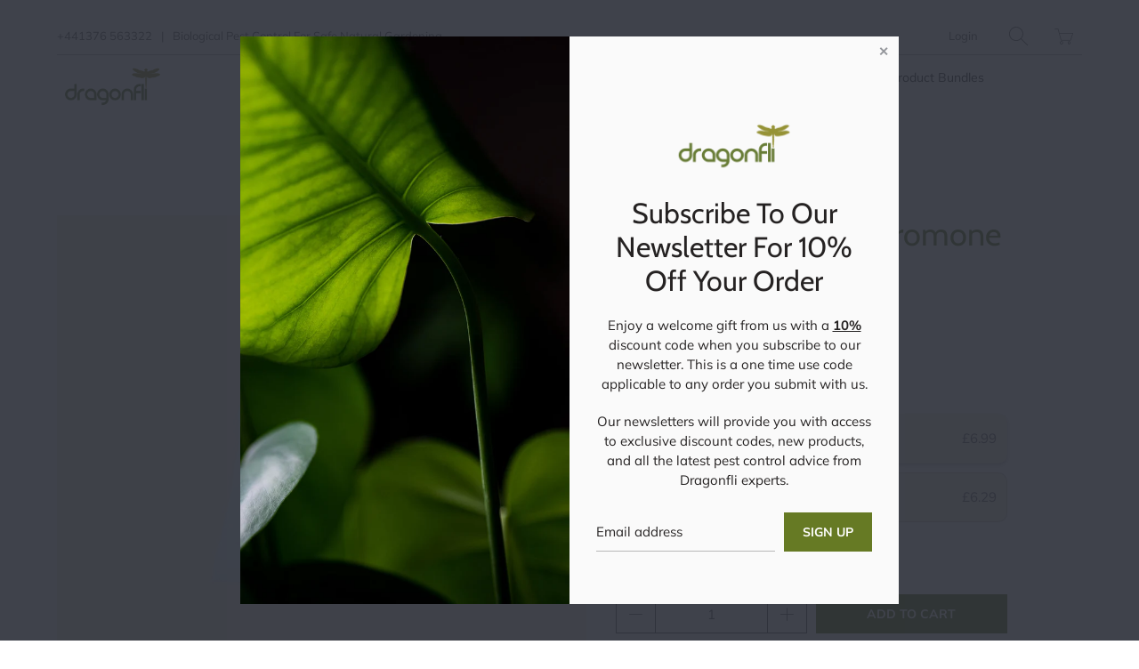

--- FILE ---
content_type: text/html; charset=utf-8
request_url: https://dragonfli.co.uk/products/plum-fruit-moth-pheromone-lures
body_size: 52668
content:


 <!DOCTYPE html>
<!--[if IE 9 ]><html class="ie ie9" lang="en"> <![endif]-->
<!--[if (gte IE 10)|!(IE)]><!--><html lang="en"> <!--<![endif]-->
<head>
<!-- Added by AVADA SEO Suite -->






<meta name="twitter:image" content="http://dragonfli.co.uk/cdn/shop/files/Vine_weevil_killer_nematodes_37.png?v=1722954693">
    




<!-- /Added by AVADA SEO Suite --> <meta charset="utf-8"> <meta http-equiv="cleartype" content="on"> <meta name="robots" content="index,follow"> <!-- Stylesheets for Artisan 1.1.0 --> <link href="//dragonfli.co.uk/cdn/shop/t/19/assets/styles.scss.css?v=45725067841178737641762168344" rel="stylesheet" type="text/css" media="all" /> <noscript> <style>
      .slideshow {
        opacity: 1;
      }

      .product_gallery {
        opacity: 1;
      }

      .mainBar__container.overflow--hidden {
        overflow: visible;
      }

      .newsletter-popup.remodal {
        display: none;
      }

      .fallbackImage {
        max-width: 100%;
      }

      img.lazyload[src*="_100x"],
      img.lazyload[src*="_50x"] {
        display: none;
      }

      .product_gallery_nav {
        display: none;
      }</style></noscript> <title>Plum Fruit Moth Pheromone Lure (Long-Life Lure) - Dragonfli</title> <meta name="description" content="Use Our Highly Effective Long-Life Lures In Our Plum Fruit Moth Pheromone Traps This highly attractive pheromone lure has been designed specifically to attract adult male Plum Fruit Moths into traps.  This helps reduce the male numbers of the moth and effectively stops their reproduction; breaking the life cycle and gi" />
  

  

<meta name="author" content="Dragonfli">
<meta property="og:url" content="https://dragonfli.co.uk/products/plum-fruit-moth-pheromone-lures">
<meta property="og:site_name" content="Dragonfli"> <meta property="og:type" content="product"> <meta property="og:title" content="Plum Fruit Moth Pheromone Lure (Long-Life Lure)"> <meta property="og:image" content="http://dragonfli.co.uk/cdn/shop/files/Vine_weevil_killer_nematodes_37_600x.png?v=1722954693"> <meta property="og:image:secure_url" content="https://dragonfli.co.uk/cdn/shop/files/Vine_weevil_killer_nematodes_37_600x.png?v=1722954693"> <meta property="og:image" content="http://dragonfli.co.uk/cdn/shop/products/PlumFruitMothLarvae_600x.png?v=1722955066"> <meta property="og:image:secure_url" content="https://dragonfli.co.uk/cdn/shop/products/PlumFruitMothLarvae_600x.png?v=1722955066"> <meta property="og:image" content="http://dragonfli.co.uk/cdn/shop/files/Untitleddesign-2025-03-04T102940.618_600x.png?v=1746025012"> <meta property="og:image:secure_url" content="https://dragonfli.co.uk/cdn/shop/files/Untitleddesign-2025-03-04T102940.618_600x.png?v=1746025012"> <meta property="og:price:amount" content="6.99"> <meta property="og:price:currency" content="GBP"> <meta property="og:description" content="Use Our Highly Effective Long-Life Lures In Our Plum Fruit Moth Pheromone Traps This highly attractive pheromone lure has been designed specifically to attract adult male Plum Fruit Moths into traps.  This helps reduce the male numbers of the moth and effectively stops their reproduction; breaking the life cycle and gi">




<meta name="twitter:card" content="summary"> <meta name="twitter:title" content="Plum Fruit Moth Pheromone Lure (Long-Life Lure)"> <meta name="twitter:description" content="Use Our Highly Effective Long-Life Lures In Our Plum Fruit Moth Pheromone Traps This highly attractive pheromone lure has been designed specifically to attract adult male Plum Fruit Moths into traps.  This helps reduce the male numbers of the moth and effectively stops their reproduction; breaking the life cycle and giving complete control over the pest. Each lure contains a potent pheromone which remains attractive for an entire season. The pheromone is only attractive to Plum Fruit Moths, ensuring it is safe for other beneficial insects. How Do I Set Up The Lure Inside The Trap? Simply remove the lure from the foil sachet and place it inside the cage area in the top of the trap, which has a small black cover. When Should I Use The Lure Inside The Traps? Place the lures within your traps by mid-May. The Plum Fruit Moths will"> <meta name="twitter:image" content="https://dragonfli.co.uk/cdn/shop/files/Vine_weevil_killer_nematodes_37_240x.png?v=1722954693"> <meta name="twitter:image:width" content="240"> <meta name="twitter:image:height" content="240"> <!-- Mobile Specific Metas --> <meta name="HandheldFriendly" content="True"> <meta name="MobileOptimized" content="320"> <meta name="viewport" content="width=device-width,initial-scale=1"> <meta name="theme-color" content="#ffffff"> <link rel="shortcut icon" type="image/x-icon" href="//dragonfli.co.uk/cdn/shop/files/favicon_32x32.png?v=1613560421"> <link rel="canonical" href="https://dragonfli.co.uk/products/plum-fruit-moth-pheromone-lures" /> <script>window.performance && window.performance.mark && window.performance.mark('shopify.content_for_header.start');</script><meta name="google-site-verification" content="eJSXQVmrtiaiq0WsQ8sY2Gj86sQvRz-4yyPA8pTQUlA">
<meta name="facebook-domain-verification" content="mlkp93ncqhi356q1bfevm0ljwj489n">
<meta name="facebook-domain-verification" content="n57lx8xlkbt7yj6s921ry14be2f8b7">
<meta id="shopify-digital-wallet" name="shopify-digital-wallet" content="/3437166659/digital_wallets/dialog">
<meta name="shopify-checkout-api-token" content="db921b9acb767e18378b10051b1d2380">
<meta id="in-context-paypal-metadata" data-shop-id="3437166659" data-venmo-supported="false" data-environment="production" data-locale="en_US" data-paypal-v4="true" data-currency="GBP">
<link rel="alternate" type="application/json+oembed" href="https://dragonfli.co.uk/products/plum-fruit-moth-pheromone-lures.oembed">
<script async="async" src="/checkouts/internal/preloads.js?locale=en-GB"></script>
<link rel="preconnect" href="https://shop.app" crossorigin="anonymous">
<script async="async" src="https://shop.app/checkouts/internal/preloads.js?locale=en-GB&shop_id=3437166659" crossorigin="anonymous"></script>
<script id="apple-pay-shop-capabilities" type="application/json">{"shopId":3437166659,"countryCode":"GB","currencyCode":"GBP","merchantCapabilities":["supports3DS"],"merchantId":"gid:\/\/shopify\/Shop\/3437166659","merchantName":"Dragonfli","requiredBillingContactFields":["postalAddress","email"],"requiredShippingContactFields":["postalAddress","email"],"shippingType":"shipping","supportedNetworks":["visa","maestro","masterCard","amex","discover","elo"],"total":{"type":"pending","label":"Dragonfli","amount":"1.00"},"shopifyPaymentsEnabled":true,"supportsSubscriptions":true}</script>
<script id="shopify-features" type="application/json">{"accessToken":"db921b9acb767e18378b10051b1d2380","betas":["rich-media-storefront-analytics"],"domain":"dragonfli.co.uk","predictiveSearch":true,"shopId":3437166659,"locale":"en"}</script>
<script>var Shopify = Shopify || {};
Shopify.shop = "dfli.myshopify.com";
Shopify.locale = "en";
Shopify.currency = {"active":"GBP","rate":"1.0"};
Shopify.country = "GB";
Shopify.theme = {"name":"Copy of Copy of [SWD]Artisan-October-17-2018","id":136831402242,"schema_name":"Artisan","schema_version":"1.1.0","theme_store_id":null,"role":"main"};
Shopify.theme.handle = "null";
Shopify.theme.style = {"id":null,"handle":null};
Shopify.cdnHost = "dragonfli.co.uk/cdn";
Shopify.routes = Shopify.routes || {};
Shopify.routes.root = "/";</script>
<script type="module">!function(o){(o.Shopify=o.Shopify||{}).modules=!0}(window);</script>
<script>!function(o){function n(){var o=[];function n(){o.push(Array.prototype.slice.apply(arguments))}return n.q=o,n}var t=o.Shopify=o.Shopify||{};t.loadFeatures=n(),t.autoloadFeatures=n()}(window);</script>
<script>
  window.ShopifyPay = window.ShopifyPay || {};
  window.ShopifyPay.apiHost = "shop.app\/pay";
  window.ShopifyPay.redirectState = null;
</script>
<script id="shop-js-analytics" type="application/json">{"pageType":"product"}</script>
<script defer="defer" async type="module" src="//dragonfli.co.uk/cdn/shopifycloud/shop-js/modules/v2/client.init-shop-cart-sync_D0dqhulL.en.esm.js"></script>
<script defer="defer" async type="module" src="//dragonfli.co.uk/cdn/shopifycloud/shop-js/modules/v2/chunk.common_CpVO7qML.esm.js"></script>
<script type="module">
  await import("//dragonfli.co.uk/cdn/shopifycloud/shop-js/modules/v2/client.init-shop-cart-sync_D0dqhulL.en.esm.js");
await import("//dragonfli.co.uk/cdn/shopifycloud/shop-js/modules/v2/chunk.common_CpVO7qML.esm.js");

  window.Shopify.SignInWithShop?.initShopCartSync?.({"fedCMEnabled":true,"windoidEnabled":true});

</script>
<script>
  window.Shopify = window.Shopify || {};
  if (!window.Shopify.featureAssets) window.Shopify.featureAssets = {};
  window.Shopify.featureAssets['shop-js'] = {"shop-cart-sync":["modules/v2/client.shop-cart-sync_D9bwt38V.en.esm.js","modules/v2/chunk.common_CpVO7qML.esm.js"],"init-fed-cm":["modules/v2/client.init-fed-cm_BJ8NPuHe.en.esm.js","modules/v2/chunk.common_CpVO7qML.esm.js"],"init-shop-email-lookup-coordinator":["modules/v2/client.init-shop-email-lookup-coordinator_pVrP2-kG.en.esm.js","modules/v2/chunk.common_CpVO7qML.esm.js"],"shop-cash-offers":["modules/v2/client.shop-cash-offers_CNh7FWN-.en.esm.js","modules/v2/chunk.common_CpVO7qML.esm.js","modules/v2/chunk.modal_DKF6x0Jh.esm.js"],"init-shop-cart-sync":["modules/v2/client.init-shop-cart-sync_D0dqhulL.en.esm.js","modules/v2/chunk.common_CpVO7qML.esm.js"],"init-windoid":["modules/v2/client.init-windoid_DaoAelzT.en.esm.js","modules/v2/chunk.common_CpVO7qML.esm.js"],"shop-toast-manager":["modules/v2/client.shop-toast-manager_1DND8Tac.en.esm.js","modules/v2/chunk.common_CpVO7qML.esm.js"],"pay-button":["modules/v2/client.pay-button_CFeQi1r6.en.esm.js","modules/v2/chunk.common_CpVO7qML.esm.js"],"shop-button":["modules/v2/client.shop-button_Ca94MDdQ.en.esm.js","modules/v2/chunk.common_CpVO7qML.esm.js"],"shop-login-button":["modules/v2/client.shop-login-button_DPYNfp1Z.en.esm.js","modules/v2/chunk.common_CpVO7qML.esm.js","modules/v2/chunk.modal_DKF6x0Jh.esm.js"],"avatar":["modules/v2/client.avatar_BTnouDA3.en.esm.js"],"shop-follow-button":["modules/v2/client.shop-follow-button_BMKh4nJE.en.esm.js","modules/v2/chunk.common_CpVO7qML.esm.js","modules/v2/chunk.modal_DKF6x0Jh.esm.js"],"init-customer-accounts-sign-up":["modules/v2/client.init-customer-accounts-sign-up_CJXi5kRN.en.esm.js","modules/v2/client.shop-login-button_DPYNfp1Z.en.esm.js","modules/v2/chunk.common_CpVO7qML.esm.js","modules/v2/chunk.modal_DKF6x0Jh.esm.js"],"init-shop-for-new-customer-accounts":["modules/v2/client.init-shop-for-new-customer-accounts_BoBxkgWu.en.esm.js","modules/v2/client.shop-login-button_DPYNfp1Z.en.esm.js","modules/v2/chunk.common_CpVO7qML.esm.js","modules/v2/chunk.modal_DKF6x0Jh.esm.js"],"init-customer-accounts":["modules/v2/client.init-customer-accounts_DCuDTzpR.en.esm.js","modules/v2/client.shop-login-button_DPYNfp1Z.en.esm.js","modules/v2/chunk.common_CpVO7qML.esm.js","modules/v2/chunk.modal_DKF6x0Jh.esm.js"],"checkout-modal":["modules/v2/client.checkout-modal_U_3e4VxF.en.esm.js","modules/v2/chunk.common_CpVO7qML.esm.js","modules/v2/chunk.modal_DKF6x0Jh.esm.js"],"lead-capture":["modules/v2/client.lead-capture_DEgn0Z8u.en.esm.js","modules/v2/chunk.common_CpVO7qML.esm.js","modules/v2/chunk.modal_DKF6x0Jh.esm.js"],"shop-login":["modules/v2/client.shop-login_CoM5QKZ_.en.esm.js","modules/v2/chunk.common_CpVO7qML.esm.js","modules/v2/chunk.modal_DKF6x0Jh.esm.js"],"payment-terms":["modules/v2/client.payment-terms_BmrqWn8r.en.esm.js","modules/v2/chunk.common_CpVO7qML.esm.js","modules/v2/chunk.modal_DKF6x0Jh.esm.js"]};
</script>
<script>(function() {
  var isLoaded = false;
  function asyncLoad() {
    if (isLoaded) return;
    isLoaded = true;
    var urls = ["https:\/\/storage.nfcube.com\/instafeed-7cd5987dbc185786d0ee394502f332d2.js?shop=dfli.myshopify.com","https:\/\/cdn-app.sealsubscriptions.com\/shopify\/public\/js\/sealsubscriptions.js?shop=dfli.myshopify.com"];
    for (var i = 0; i <urls.length; i++) {
      var s = document.createElement('script');
      s.type = 'text/javascript';
      s.async = true;
      s.src = urls[i];
      var x = document.getElementsByTagName('script')[0];
      x.parentNode.insertBefore(s, x);
    }
  };
  if(window.attachEvent) {
    window.attachEvent('onload', asyncLoad);
  } else {
    window.addEventListener('load', asyncLoad, false);
  }
})();</script>
<script id="__st">var __st={"a":3437166659,"offset":0,"reqid":"c64d19fa-63f3-46f1-ac2e-0fd726b92d19-1764985707","pageurl":"dragonfli.co.uk\/products\/plum-fruit-moth-pheromone-lures","u":"76e28a59fcc7","p":"product","rtyp":"product","rid":1499611889731};</script>
<script>window.ShopifyPaypalV4VisibilityTracking = true;</script>
<script id="captcha-bootstrap">!function(){'use strict';const t='contact',e='account',n='new_comment',o=[[t,t],['blogs',n],['comments',n],[t,'customer']],c=[[e,'customer_login'],[e,'guest_login'],[e,'recover_customer_password'],[e,'create_customer']],r=t=>t.map((([t,e])=>`form[action*='/${t}']:not([data-nocaptcha='true']) input[name='form_type'][value='${e}']`)).join(','),a=t=>()=>t?[...document.querySelectorAll(t)].map((t=>t.form)):[];function s(){const t=[...o],e=r(t);return a(e)}const i='password',u='form_key',d=['recaptcha-v3-token','g-recaptcha-response','h-captcha-response',i],f=()=>{try{return window.sessionStorage}catch{return}},m='__shopify_v',_=t=>t.elements[u];function p(t,e,n=!1){try{const o=window.sessionStorage,c=JSON.parse(o.getItem(e)),{data:r}=function(t){const{data:e,action:n}=t;return t[m]||n?{data:e,action:n}:{data:t,action:n}}(c);for(const[e,n]of Object.entries(r))t.elements[e]&&(t.elements[e].value=n);n&&o.removeItem(e)}catch(o){console.error('form repopulation failed',{error:o})}}const l='form_type',E='cptcha';function T(t){t.dataset[E]=!0}const w=window,h=w.document,L='Shopify',v='ce_forms',y='captcha';let A=!1;((t,e)=>{const n=(g='f06e6c50-85a8-45c8-87d0-21a2b65856fe',I='https://cdn.shopify.com/shopifycloud/storefront-forms-hcaptcha/ce_storefront_forms_captcha_hcaptcha.v1.5.2.iife.js',D={infoText:'Protected by hCaptcha',privacyText:'Privacy',termsText:'Terms'},(t,e,n)=>{const o=w[L][v],c=o.bindForm;if(c)return c(t,g,e,D).then(n);var r;o.q.push([[t,g,e,D],n]),r=I,A||(h.body.append(Object.assign(h.createElement('script'),{id:'captcha-provider',async:!0,src:r})),A=!0)});var g,I,D;w[L]=w[L]||{},w[L][v]=w[L][v]||{},w[L][v].q=[],w[L][y]=w[L][y]||{},w[L][y].protect=function(t,e){n(t,void 0,e),T(t)},Object.freeze(w[L][y]),function(t,e,n,w,h,L){const[v,y,A,g]=function(t,e,n){const i=e?o:[],u=t?c:[],d=[...i,...u],f=r(d),m=r(i),_=r(d.filter((([t,e])=>n.includes(e))));return[a(f),a(m),a(_),s()]}(w,h,L),I=t=>{const e=t.target;return e instanceof HTMLFormElement?e:e&&e.form},D=t=>v().includes(t);t.addEventListener('submit',(t=>{const e=I(t);if(!e)return;const n=D(e)&&!e.dataset.hcaptchaBound&&!e.dataset.recaptchaBound,o=_(e),c=g().includes(e)&&(!o||!o.value);(n||c)&&t.preventDefault(),c&&!n&&(function(t){try{if(!f())return;!function(t){const e=f();if(!e)return;const n=_(t);if(!n)return;const o=n.value;o&&e.removeItem(o)}(t);const e=Array.from(Array(32),(()=>Math.random().toString(36)[2])).join('');!function(t,e){_(t)||t.append(Object.assign(document.createElement('input'),{type:'hidden',name:u})),t.elements[u].value=e}(t,e),function(t,e){const n=f();if(!n)return;const o=[...t.querySelectorAll(`input[type='${i}']`)].map((({name:t})=>t)),c=[...d,...o],r={};for(const[a,s]of new FormData(t).entries())c.includes(a)||(r[a]=s);n.setItem(e,JSON.stringify({[m]:1,action:t.action,data:r}))}(t,e)}catch(e){console.error('failed to persist form',e)}}(e),e.submit())}));const S=(t,e)=>{t&&!t.dataset[E]&&(n(t,e.some((e=>e===t))),T(t))};for(const o of['focusin','change'])t.addEventListener(o,(t=>{const e=I(t);D(e)&&S(e,y())}));const B=e.get('form_key'),M=e.get(l),P=B&&M;t.addEventListener('DOMContentLoaded',(()=>{const t=y();if(P)for(const e of t)e.elements[l].value===M&&p(e,B);[...new Set([...A(),...v().filter((t=>'true'===t.dataset.shopifyCaptcha))])].forEach((e=>S(e,t)))}))}(h,new URLSearchParams(w.location.search),n,t,e,['guest_login'])})(!0,!0)}();</script>
<script integrity="sha256-52AcMU7V7pcBOXWImdc/TAGTFKeNjmkeM1Pvks/DTgc=" data-source-attribution="shopify.loadfeatures" defer="defer" src="//dragonfli.co.uk/cdn/shopifycloud/storefront/assets/storefront/load_feature-81c60534.js" crossorigin="anonymous"></script>
<script crossorigin="anonymous" defer="defer" src="//dragonfli.co.uk/cdn/shopifycloud/storefront/assets/shopify_pay/storefront-65b4c6d7.js?v=20250812"></script>
<script data-source-attribution="shopify.dynamic_checkout.dynamic.init">var Shopify=Shopify||{};Shopify.PaymentButton=Shopify.PaymentButton||{isStorefrontPortableWallets:!0,init:function(){window.Shopify.PaymentButton.init=function(){};var t=document.createElement("script");t.src="https://dragonfli.co.uk/cdn/shopifycloud/portable-wallets/latest/portable-wallets.en.js",t.type="module",document.head.appendChild(t)}};
</script>
<script data-source-attribution="shopify.dynamic_checkout.buyer_consent">
  function portableWalletsHideBuyerConsent(e){var t=document.getElementById("shopify-buyer-consent"),n=document.getElementById("shopify-subscription-policy-button");t&&n&&(t.classList.add("hidden"),t.setAttribute("aria-hidden","true"),n.removeEventListener("click",e))}function portableWalletsShowBuyerConsent(e){var t=document.getElementById("shopify-buyer-consent"),n=document.getElementById("shopify-subscription-policy-button");t&&n&&(t.classList.remove("hidden"),t.removeAttribute("aria-hidden"),n.addEventListener("click",e))}window.Shopify?.PaymentButton&&(window.Shopify.PaymentButton.hideBuyerConsent=portableWalletsHideBuyerConsent,window.Shopify.PaymentButton.showBuyerConsent=portableWalletsShowBuyerConsent);
</script>
<script data-source-attribution="shopify.dynamic_checkout.cart.bootstrap">document.addEventListener("DOMContentLoaded",(function(){function t(){return document.querySelector("shopify-accelerated-checkout-cart, shopify-accelerated-checkout")}if(t())Shopify.PaymentButton.init();else{new MutationObserver((function(e,n){t()&&(Shopify.PaymentButton.init(),n.disconnect())})).observe(document.body,{childList:!0,subtree:!0})}}));
</script>
<link id="shopify-accelerated-checkout-styles" rel="stylesheet" media="screen" href="https://dragonfli.co.uk/cdn/shopifycloud/portable-wallets/latest/accelerated-checkout-backwards-compat.css" crossorigin="anonymous">
<style id="shopify-accelerated-checkout-cart">
        #shopify-buyer-consent {
  margin-top: 1em;
  display: inline-block;
  width: 100%;
}

#shopify-buyer-consent.hidden {
  display: none;
}

#shopify-subscription-policy-button {
  background: none;
  border: none;
  padding: 0;
  text-decoration: underline;
  font-size: inherit;
  cursor: pointer;
}

#shopify-subscription-policy-button::before {
  box-shadow: none;
}

      </style>

<script>window.performance && window.performance.mark && window.performance.mark('shopify.content_for_header.end');</script> <style>

      @media only screen and (min-width: 768px) {
.free_shipping_card{
  width:351px!important;
}
      }              
    @media only screen and (max-width: 767px) {
.free_shipping_card{
  width:315px!important;
}
    }</style>
<!-- BEGIN app block: shopify://apps/judge-me-reviews/blocks/judgeme_core/61ccd3b1-a9f2-4160-9fe9-4fec8413e5d8 --><!-- Start of Judge.me Core -->




<link rel="dns-prefetch" href="https://cdnwidget.judge.me">
<link rel="dns-prefetch" href="https://cdn.judge.me">
<link rel="dns-prefetch" href="https://cdn1.judge.me">
<link rel="dns-prefetch" href="https://api.judge.me">

<script data-cfasync='false' class='jdgm-settings-script'>window.jdgmSettings={"pagination":5,"disable_web_reviews":false,"badge_no_review_text":"No reviews","badge_n_reviews_text":"{{ n }} review/reviews","hide_badge_preview_if_no_reviews":false,"badge_hide_text":false,"enforce_center_preview_badge":false,"widget_title":"Customer Reviews","widget_open_form_text":"Write a review","widget_close_form_text":"Cancel review","widget_refresh_page_text":"Refresh page","widget_summary_text":"Based on {{ number_of_reviews }} review/reviews","widget_no_review_text":"Be the first to write a review","widget_name_field_text":"Name","widget_verified_name_field_text":"Verified Name (public)","widget_name_placeholder_text":"Enter your name (public)","widget_required_field_error_text":"This field is required.","widget_email_field_text":"Email","widget_verified_email_field_text":"Verified Email (private, can not be edited)","widget_email_placeholder_text":"Enter your email (private)","widget_email_field_error_text":"Please enter a valid email address.","widget_rating_field_text":"Rating","widget_review_title_field_text":"Review Title","widget_review_title_placeholder_text":"Give your review a title","widget_review_body_field_text":"Review","widget_review_body_placeholder_text":"Write your comments here","widget_pictures_field_text":"Picture/Video (optional)","widget_submit_review_text":"Submit Review","widget_submit_verified_review_text":"Submit Verified Review","widget_submit_success_msg_with_auto_publish":"Thank you! Please refresh the page in a few moments to see your review. You can remove or edit your review by logging into \u003ca href='https://judge.me/login' target='_blank' rel='nofollow noopener'\u003eJudge.me\u003c/a\u003e","widget_submit_success_msg_no_auto_publish":"Thank you! Your review will be published as soon as it is approved by the shop admin. You can remove or edit your review by logging into \u003ca href='https://judge.me/login' target='_blank' rel='nofollow noopener'\u003eJudge.me\u003c/a\u003e","widget_show_default_reviews_out_of_total_text":"Showing {{ n_reviews_shown }} out of {{ n_reviews }} reviews.","widget_show_all_link_text":"Show all","widget_show_less_link_text":"Show less","widget_author_said_text":"{{ reviewer_name }} said:","widget_days_text":"{{ n }} days ago","widget_weeks_text":"{{ n }} week/weeks ago","widget_months_text":"{{ n }} month/months ago","widget_years_text":"{{ n }} year/years ago","widget_yesterday_text":"Yesterday","widget_today_text":"Today","widget_replied_text":"\u003e\u003e {{ shop_name }} replied:","widget_read_more_text":"Read more","widget_rating_filter_see_all_text":"See all reviews","widget_sorting_most_recent_text":"Most Recent","widget_sorting_highest_rating_text":"Highest Rating","widget_sorting_lowest_rating_text":"Lowest Rating","widget_sorting_with_pictures_text":"Only Pictures","widget_sorting_most_helpful_text":"Most Helpful","widget_open_question_form_text":"Ask a question","widget_reviews_subtab_text":"Reviews","widget_questions_subtab_text":"Questions","widget_question_label_text":"Question","widget_answer_label_text":"Answer","widget_question_placeholder_text":"Write your question here","widget_submit_question_text":"Submit Question","widget_question_submit_success_text":"Thank you for your question! We will notify you once it gets answered.","verified_badge_text":"Verified","verified_badge_placement":"left-of-reviewer-name","widget_hide_border":false,"widget_social_share":true,"widget_thumb":true,"all_reviews_include_out_of_store_products":true,"all_reviews_out_of_store_text":"(out of store)","all_reviews_product_name_prefix_text":"about","enable_review_pictures":true,"enable_question_anwser":true,"review_date_format":"dd/mm/yyyy","widget_product_reviews_subtab_text":"Product Reviews","widget_shop_reviews_subtab_text":"Shop Reviews","widget_write_a_store_review_text":"Write a Store Review","widget_other_languages_heading":"Reviews in Other Languages","widget_sorting_pictures_first_text":"Pictures First","floating_tab_button_name":"★ Reviews","floating_tab_title":"Let customers speak for us","floating_tab_url":"","floating_tab_url_enabled":false,"all_reviews_text_badge_text":"Customers rate us {{ shop.metafields.judgeme.all_reviews_rating | round: 1 }}/5 based on {{ shop.metafields.judgeme.all_reviews_count }} reviews.","all_reviews_text_badge_text_branded_style":"{{ shop.metafields.judgeme.all_reviews_rating | round: 1 }} out of 5 stars based on {{ shop.metafields.judgeme.all_reviews_count }} reviews","all_reviews_text_badge_url":"","all_reviews_text_style":"branded","featured_carousel_title":"Let customers speak for us","featured_carousel_count_text":"from {{ n }} reviews","featured_carousel_url":"","verified_count_badge_style":"branded","verified_count_badge_color_style":"custom","verified_count_badge_color":"#667A24","verified_count_badge_url":"","picture_reminder_submit_button":"Upload Pictures","enable_review_videos":true,"widget_sorting_videos_first_text":"Videos First","widget_review_pending_text":"Pending","social_share_options_order":"Facebook,Pinterest,LinkedIn","remove_microdata_snippet":false,"preview_badge_show_question_text":true,"preview_badge_no_question_text":"No questions","preview_badge_n_question_text":"{{ number_of_questions }} question/questions","qa_badge_icon_color":"#667A24","widget_add_search_bar":true,"widget_search_bar_placeholder":"Search reviews","widget_sorting_verified_only_text":"Verified only","featured_carousel_verified_badge_color":"#667A24","featured_carousel_more_reviews_button_text":"Read more reviews","featured_carousel_view_product_button_text":"View product","all_reviews_page_load_more_text":"Load More Reviews","widget_advanced_speed_features":5,"widget_public_name_text":"displayed publicly like","default_reviewer_name_has_non_latin":true,"widget_reviewer_anonymous":"Anonymous","medals_widget_title":"Judge.me Review Medals","widget_invalid_yt_video_url_error_text":"Not a YouTube video URL","widget_max_length_field_error_text":"Please enter no more than {0} characters.","widget_verified_by_shop_text":"Verified by Shop","widget_show_photo_gallery":true,"widget_load_with_code_splitting":true,"widget_ugc_title":"Made by us, Shared by you","widget_ugc_subtitle":"Tag us to see your picture featured in our page","widget_ugc_primary_button_text":"Buy Now","widget_ugc_secondary_button_text":"Load More","widget_ugc_reviews_button_text":"View Reviews","widget_primary_color":"#667A24","widget_enable_secondary_color":true,"widget_secondary_color":"#D0E4C2","widget_summary_average_rating_text":"{{ average_rating }} out of 5","widget_media_grid_title":"Customer photos \u0026 videos","widget_media_grid_see_more_text":"See more","widget_show_product_medals":false,"widget_verified_by_judgeme_text":"Verified by Judge.me","widget_verified_by_judgeme_text_in_store_medals":"Verified by Judge.me","widget_media_field_exceed_quantity_message":"Sorry, we can only accept {{ max_media }} for one review.","widget_media_field_exceed_limit_message":"{{ file_name }} is too large, please select a {{ media_type }} less than {{ size_limit }}MB.","widget_review_submitted_text":"Review Submitted!","widget_question_submitted_text":"Question Submitted!","widget_close_form_text_question":"Cancel","widget_write_your_answer_here_text":"Write your answer here","widget_enabled_branded_link":true,"widget_show_collected_by_judgeme":false,"widget_collected_by_judgeme_text":"collected by Judge.me","widget_load_more_text":"Load More","widget_full_review_text":"Full Review","widget_read_more_reviews_text":"Read More Reviews","widget_read_questions_text":"Read Questions","widget_questions_and_answers_text":"Questions \u0026 Answers","widget_verified_by_text":"Verified by","widget_number_of_reviews_text":"{{ number_of_reviews }} reviews","widget_back_button_text":"Back","widget_next_button_text":"Next","widget_custom_forms_filter_button":"Filters","how_reviews_are_collected":"How reviews are collected?","widget_gdpr_statement":"How we use your data: We’ll only contact you about the review you left, and only if necessary. By submitting your review, you agree to Judge.me’s \u003ca href='https://judge.me/terms' target='_blank' rel='nofollow noopener'\u003eterms\u003c/a\u003e, \u003ca href='https://judge.me/privacy' target='_blank' rel='nofollow noopener'\u003eprivacy\u003c/a\u003e and \u003ca href='https://judge.me/content-policy' target='_blank' rel='nofollow noopener'\u003econtent\u003c/a\u003e policies.","review_snippet_widget_round_border_style":true,"review_snippet_widget_card_color":"#FFFFFF","review_snippet_widget_slider_arrows_background_color":"#FFFFFF","review_snippet_widget_slider_arrows_color":"#000000","review_snippet_widget_star_color":"#339999","platform":"shopify","branding_url":"https://app.judge.me/reviews","branding_text":"Powered by Judge.me","locale":"en","reply_name":"Dragonfli","widget_version":"3.0","footer":true,"autopublish":true,"review_dates":true,"enable_custom_form":false,"enable_multi_locales_translations":true,"can_be_branded":true,"reply_name_text":"Dragonfli"};</script> <style class='jdgm-settings-style'>.jdgm-xx{left:0}:root{--jdgm-primary-color: #667A24;--jdgm-secondary-color: #D0E4C2;--jdgm-star-color: #667A24;--jdgm-write-review-text-color: white;--jdgm-write-review-bg-color: #667A24;--jdgm-paginate-color: #667A24;--jdgm-border-radius: 0;--jdgm-reviewer-name-color: #667A24}.jdgm-histogram__bar-content{background-color:#667A24}.jdgm-rev[data-verified-buyer=true] .jdgm-rev__icon.jdgm-rev__icon:after,.jdgm-rev__buyer-badge.jdgm-rev__buyer-badge{color:white;background-color:#667A24}.jdgm-review-widget--small .jdgm-gallery.jdgm-gallery .jdgm-gallery__thumbnail-link:nth-child(8) .jdgm-gallery__thumbnail-wrapper.jdgm-gallery__thumbnail-wrapper:before{content:"See more"}@media only screen and (min-width: 768px){.jdgm-gallery.jdgm-gallery .jdgm-gallery__thumbnail-link:nth-child(8) .jdgm-gallery__thumbnail-wrapper.jdgm-gallery__thumbnail-wrapper:before{content:"See more"}}.jdgm-rev__thumb-btn{color:#667A24}.jdgm-rev__thumb-btn:hover{opacity:0.8}.jdgm-rev__thumb-btn:not([disabled]):hover,.jdgm-rev__thumb-btn:hover,.jdgm-rev__thumb-btn:active,.jdgm-rev__thumb-btn:visited{color:#667A24}.jdgm-author-all-initials{display:none !important}.jdgm-author-last-initial{display:none !important}.jdgm-rev-widg__title{visibility:hidden}.jdgm-rev-widg__summary-text{visibility:hidden}.jdgm-prev-badge__text{visibility:hidden}.jdgm-rev__prod-link-prefix:before{content:'about'}.jdgm-rev__out-of-store-text:before{content:'(out of store)'}@media only screen and (min-width: 768px){.jdgm-rev__pics .jdgm-rev_all-rev-page-picture-separator,.jdgm-rev__pics .jdgm-rev__product-picture{display:none}}@media only screen and (max-width: 768px){.jdgm-rev__pics .jdgm-rev_all-rev-page-picture-separator,.jdgm-rev__pics .jdgm-rev__product-picture{display:none}}.jdgm-preview-badge[data-template="product"]{display:none !important}.jdgm-preview-badge[data-template="collection"]{display:none !important}.jdgm-preview-badge[data-template="index"]{display:none !important}.jdgm-review-widget[data-from-snippet="true"]{display:none !important}.jdgm-verified-count-badget[data-from-snippet="true"]{display:none !important}.jdgm-carousel-wrapper[data-from-snippet="true"]{display:none !important}.jdgm-all-reviews-text[data-from-snippet="true"]{display:none !important}.jdgm-medals-section[data-from-snippet="true"]{display:none !important}.jdgm-ugc-media-wrapper[data-from-snippet="true"]{display:none !important}.jdgm-review-snippet-widget .jdgm-rev-snippet-widget__cards-container .jdgm-rev-snippet-card{border-radius:8px;background:#fff}.jdgm-review-snippet-widget .jdgm-rev-snippet-widget__cards-container .jdgm-rev-snippet-card__rev-rating .jdgm-star{color:#399}.jdgm-review-snippet-widget .jdgm-rev-snippet-widget__prev-btn,.jdgm-review-snippet-widget .jdgm-rev-snippet-widget__next-btn{border-radius:50%;background:#fff}.jdgm-review-snippet-widget .jdgm-rev-snippet-widget__prev-btn>svg,.jdgm-review-snippet-widget .jdgm-rev-snippet-widget__next-btn>svg{fill:#000}.jdgm-full-rev-modal.rev-snippet-widget .jm-mfp-container .jm-mfp-content,.jdgm-full-rev-modal.rev-snippet-widget .jm-mfp-container .jdgm-full-rev__icon,.jdgm-full-rev-modal.rev-snippet-widget .jm-mfp-container .jdgm-full-rev__pic-img,.jdgm-full-rev-modal.rev-snippet-widget .jm-mfp-container .jdgm-full-rev__reply{border-radius:8px}.jdgm-full-rev-modal.rev-snippet-widget .jm-mfp-container .jdgm-full-rev[data-verified-buyer="true"] .jdgm-full-rev__icon::after{border-radius:8px}.jdgm-full-rev-modal.rev-snippet-widget .jm-mfp-container .jdgm-full-rev .jdgm-rev__buyer-badge{border-radius:calc( 8px / 2 )}.jdgm-full-rev-modal.rev-snippet-widget .jm-mfp-container .jdgm-full-rev .jdgm-full-rev__replier::before{content:'Dragonfli'}.jdgm-full-rev-modal.rev-snippet-widget .jm-mfp-container .jdgm-full-rev .jdgm-full-rev__product-button{border-radius:calc( 8px * 6 )}
</style> <style class='jdgm-settings-style'></style>

  
  
  
  <style class='jdgm-miracle-styles'>
  @-webkit-keyframes jdgm-spin{0%{-webkit-transform:rotate(0deg);-ms-transform:rotate(0deg);transform:rotate(0deg)}100%{-webkit-transform:rotate(359deg);-ms-transform:rotate(359deg);transform:rotate(359deg)}}@keyframes jdgm-spin{0%{-webkit-transform:rotate(0deg);-ms-transform:rotate(0deg);transform:rotate(0deg)}100%{-webkit-transform:rotate(359deg);-ms-transform:rotate(359deg);transform:rotate(359deg)}}@font-face{font-family:'JudgemeStar';src:url("[data-uri]") format("woff");font-weight:normal;font-style:normal}.jdgm-star{font-family:'JudgemeStar';display:inline !important;text-decoration:none !important;padding:0 4px 0 0 !important;margin:0 !important;font-weight:bold;opacity:1;-webkit-font-smoothing:antialiased;-moz-osx-font-smoothing:grayscale}.jdgm-star:hover{opacity:1}.jdgm-star:last-of-type{padding:0 !important}.jdgm-star.jdgm--on:before{content:"\e000"}.jdgm-star.jdgm--off:before{content:"\e001"}.jdgm-star.jdgm--half:before{content:"\e002"}.jdgm-widget *{margin:0;line-height:1.4;-webkit-box-sizing:border-box;-moz-box-sizing:border-box;box-sizing:border-box;-webkit-overflow-scrolling:touch}.jdgm-hidden{display:none !important;visibility:hidden !important}.jdgm-temp-hidden{display:none}.jdgm-spinner{width:40px;height:40px;margin:auto;border-radius:50%;border-top:2px solid #eee;border-right:2px solid #eee;border-bottom:2px solid #eee;border-left:2px solid #ccc;-webkit-animation:jdgm-spin 0.8s infinite linear;animation:jdgm-spin 0.8s infinite linear}.jdgm-prev-badge{display:block !important}

</style>


  
  
   


<script data-cfasync='false' class='jdgm-script'>
!function(e){window.jdgm=window.jdgm||{},jdgm.CDN_HOST="https://cdnwidget.judge.me/",jdgm.API_HOST="https://api.judge.me/",jdgm.CDN_BASE_URL="https://cdn.shopify.com/extensions/019ae4f9-30d7-748b-9e94-916b1d25bbb4/judgeme-extensions-256/assets/",
jdgm.docReady=function(d){(e.attachEvent?"complete"===e.readyState:"loading"!==e.readyState)?
setTimeout(d,0):e.addEventListener("DOMContentLoaded",d)},jdgm.loadCSS=function(d,t,o,a){
!o&&jdgm.loadCSS.requestedUrls.indexOf(d)>=0||(jdgm.loadCSS.requestedUrls.push(d),
(a=e.createElement("link")).rel="stylesheet",a.class="jdgm-stylesheet",a.media="nope!",
a.href=d,a.onload=function(){this.media="all",t&&setTimeout(t)},e.body.appendChild(a))},
jdgm.loadCSS.requestedUrls=[],jdgm.loadJS=function(e,d){var t=new XMLHttpRequest;
t.onreadystatechange=function(){4===t.readyState&&(Function(t.response)(),d&&d(t.response))},
t.open("GET",e),t.send()},jdgm.docReady((function(){(window.jdgmLoadCSS||e.querySelectorAll(
".jdgm-widget, .jdgm-all-reviews-page").length>0)&&(jdgmSettings.widget_load_with_code_splitting?
parseFloat(jdgmSettings.widget_version)>=3?jdgm.loadCSS(jdgm.CDN_HOST+"widget_v3/base.css"):
jdgm.loadCSS(jdgm.CDN_HOST+"widget/base.css"):jdgm.loadCSS(jdgm.CDN_HOST+"shopify_v2.css"),
jdgm.loadJS(jdgm.CDN_HOST+"loader.js"))}))}(document);
</script>
<noscript><link rel="stylesheet" type="text/css" media="all" href="https://cdnwidget.judge.me/shopify_v2.css"></noscript>

<!-- BEGIN app snippet: theme_fix_tags --><script>
  (function() {
    var jdgmThemeFixes = {"136831402242":{"html":"","css":"input.jdgm-btn.jdgm-btn--solid.jdgm-submit-question, input.jdgm-btn.jdgm-btn--solid.jdgm-submit-rev {\n    text-transform: capitalize !important;\n}\na.jdgm-btn.jdgm-btn--border.jdgm-cancel-question, a.jdgm-btn.jdgm-btn--border.jdgm-cancel-rev {\n    padding: 13px !important;\n}\nspan.jdgm-subtab__name.jdgm--active {\n    color: white !important;\n}\n.jdgm-rev__reply {\n      background-color: var(--jdgm-secondary-color) !important;\n} ","js":"function updateText() {\n  const titleElement = document.querySelector('input.jdgm-btn.jdgm-btn--solid.jdgm-submit-question');\n  if (titleElement \u0026\u0026 titleElement.textContent !== 'Schrijf een recensie') {\n    titleElement.textContent = 'Schrijf een recensie';\n  }\n}\n\n\/\/ Run when the DOM is fully loaded\ndocument.addEventListener(\"DOMContentLoaded\", updateText);\n\n\/\/ Keep checking every 500ms if the element is dynamically loaded\nconst intervalId = setInterval(() =\u003e {\n  const titleElement = document.querySelector('input.jdgm-btn.jdgm-btn--solid.jdgm-submit-question');\n  if (titleElement) {\n    updateText();\n    clearInterval(intervalId); \/\/ Stop checking once it's updated\n  }\n}, 500);\n"}};
    if (!jdgmThemeFixes) return;
    var thisThemeFix = jdgmThemeFixes[Shopify.theme.id];
    if (!thisThemeFix) return;

    if (thisThemeFix.html) {
      document.addEventListener("DOMContentLoaded", function() {
        var htmlDiv = document.createElement('div');
        htmlDiv.classList.add('jdgm-theme-fix-html');
        htmlDiv.innerHTML = thisThemeFix.html;
        document.body.append(htmlDiv);
      });
    };

    if (thisThemeFix.css) {
      var styleTag = document.createElement('style');
      styleTag.classList.add('jdgm-theme-fix-style');
      styleTag.innerHTML = thisThemeFix.css;
      document.head.append(styleTag);
    };

    if (thisThemeFix.js) {
      var scriptTag = document.createElement('script');
      scriptTag.classList.add('jdgm-theme-fix-script');
      scriptTag.innerHTML = thisThemeFix.js;
      document.head.append(scriptTag);
    };
  })();
</script>
<!-- END app snippet -->
<!-- End of Judge.me Core -->



<!-- END app block --><!-- BEGIN app block: shopify://apps/seal-subscriptions/blocks/subscription-script-append/13b25004-a140-4ab7-b5fe-29918f759699 --><script defer="defer">
	/**	SealSubs loader,version number: 2.0 */
	(function(){
		var loadScript=function(a,b){var c=document.createElement("script");c.setAttribute("defer", "defer");c.type="text/javascript",c.readyState?c.onreadystatechange=function(){("loaded"==c.readyState||"complete"==c.readyState)&&(c.onreadystatechange=null,b())}:c.onload=function(){b()},c.src=a,document.getElementsByTagName("head")[0].appendChild(c)};
		// Set variable to prevent the other loader from requesting the same resources
		window.seal_subs_app_block_loader = true;
		appendScriptUrl('dfli.myshopify.com');

		// get script url and append timestamp of last change
		function appendScriptUrl(shop) {
			var timeStamp = Math.floor(Date.now() / (1000*1*1));
			var timestampUrl = 'https://app.sealsubscriptions.com/shopify/public/status/shop/'+shop+'.js?'+timeStamp;
			loadScript(timestampUrl, function() {
				// append app script
				if (typeof sealsubscriptions_settings_updated == 'undefined') {
					sealsubscriptions_settings_updated = 'default-by-script';
				}
				var scriptUrl = "https://cdn-app.sealsubscriptions.com/shopify/public/js/sealsubscriptions-main.js?shop="+shop+"&"+sealsubscriptions_settings_updated;
				loadScript(scriptUrl, function(){});
			});
		}
	})();

	var SealSubsScriptAppended = true;
	
</script>

<!-- END app block --><!-- BEGIN app block: shopify://apps/frequently-bought/blocks/app-embed-block/b1a8cbea-c844-4842-9529-7c62dbab1b1f --><script>
    window.codeblackbelt = window.codeblackbelt || {};
    window.codeblackbelt.shop = window.codeblackbelt.shop || 'dfli.myshopify.com';
    
        window.codeblackbelt.productId = 1499611889731;</script><script src="//cdn.codeblackbelt.com/widgets/frequently-bought-together/main.min.js?version=2025120601+0000" async></script>
 <!-- END app block --><script src="https://cdn.shopify.com/extensions/019ae4f9-30d7-748b-9e94-916b1d25bbb4/judgeme-extensions-256/assets/loader.js" type="text/javascript" defer="defer"></script>
<link href="https://monorail-edge.shopifysvc.com" rel="dns-prefetch">
<script>(function(){if ("sendBeacon" in navigator && "performance" in window) {try {var session_token_from_headers = performance.getEntriesByType('navigation')[0].serverTiming.find(x => x.name == '_s').description;} catch {var session_token_from_headers = undefined;}var session_cookie_matches = document.cookie.match(/_shopify_s=([^;]*)/);var session_token_from_cookie = session_cookie_matches && session_cookie_matches.length === 2 ? session_cookie_matches[1] : "";var session_token = session_token_from_headers || session_token_from_cookie || "";function handle_abandonment_event(e) {var entries = performance.getEntries().filter(function(entry) {return /monorail-edge.shopifysvc.com/.test(entry.name);});if (!window.abandonment_tracked && entries.length === 0) {window.abandonment_tracked = true;var currentMs = Date.now();var navigation_start = performance.timing.navigationStart;var payload = {shop_id: 3437166659,url: window.location.href,navigation_start,duration: currentMs - navigation_start,session_token,page_type: "product"};window.navigator.sendBeacon("https://monorail-edge.shopifysvc.com/v1/produce", JSON.stringify({schema_id: "online_store_buyer_site_abandonment/1.1",payload: payload,metadata: {event_created_at_ms: currentMs,event_sent_at_ms: currentMs}}));}}window.addEventListener('pagehide', handle_abandonment_event);}}());</script>
<script id="web-pixels-manager-setup">(function e(e,d,r,n,o){if(void 0===o&&(o={}),!Boolean(null===(a=null===(i=window.Shopify)||void 0===i?void 0:i.analytics)||void 0===a?void 0:a.replayQueue)){var i,a;window.Shopify=window.Shopify||{};var t=window.Shopify;t.analytics=t.analytics||{};var s=t.analytics;s.replayQueue=[],s.publish=function(e,d,r){return s.replayQueue.push([e,d,r]),!0};try{self.performance.mark("wpm:start")}catch(e){}var l=function(){var e={modern:/Edge?\/(1{2}[4-9]|1[2-9]\d|[2-9]\d{2}|\d{4,})\.\d+(\.\d+|)|Firefox\/(1{2}[4-9]|1[2-9]\d|[2-9]\d{2}|\d{4,})\.\d+(\.\d+|)|Chrom(ium|e)\/(9{2}|\d{3,})\.\d+(\.\d+|)|(Maci|X1{2}).+ Version\/(15\.\d+|(1[6-9]|[2-9]\d|\d{3,})\.\d+)([,.]\d+|)( \(\w+\)|)( Mobile\/\w+|) Safari\/|Chrome.+OPR\/(9{2}|\d{3,})\.\d+\.\d+|(CPU[ +]OS|iPhone[ +]OS|CPU[ +]iPhone|CPU IPhone OS|CPU iPad OS)[ +]+(15[._]\d+|(1[6-9]|[2-9]\d|\d{3,})[._]\d+)([._]\d+|)|Android:?[ /-](13[3-9]|1[4-9]\d|[2-9]\d{2}|\d{4,})(\.\d+|)(\.\d+|)|Android.+Firefox\/(13[5-9]|1[4-9]\d|[2-9]\d{2}|\d{4,})\.\d+(\.\d+|)|Android.+Chrom(ium|e)\/(13[3-9]|1[4-9]\d|[2-9]\d{2}|\d{4,})\.\d+(\.\d+|)|SamsungBrowser\/([2-9]\d|\d{3,})\.\d+/,legacy:/Edge?\/(1[6-9]|[2-9]\d|\d{3,})\.\d+(\.\d+|)|Firefox\/(5[4-9]|[6-9]\d|\d{3,})\.\d+(\.\d+|)|Chrom(ium|e)\/(5[1-9]|[6-9]\d|\d{3,})\.\d+(\.\d+|)([\d.]+$|.*Safari\/(?![\d.]+ Edge\/[\d.]+$))|(Maci|X1{2}).+ Version\/(10\.\d+|(1[1-9]|[2-9]\d|\d{3,})\.\d+)([,.]\d+|)( \(\w+\)|)( Mobile\/\w+|) Safari\/|Chrome.+OPR\/(3[89]|[4-9]\d|\d{3,})\.\d+\.\d+|(CPU[ +]OS|iPhone[ +]OS|CPU[ +]iPhone|CPU IPhone OS|CPU iPad OS)[ +]+(10[._]\d+|(1[1-9]|[2-9]\d|\d{3,})[._]\d+)([._]\d+|)|Android:?[ /-](13[3-9]|1[4-9]\d|[2-9]\d{2}|\d{4,})(\.\d+|)(\.\d+|)|Mobile Safari.+OPR\/([89]\d|\d{3,})\.\d+\.\d+|Android.+Firefox\/(13[5-9]|1[4-9]\d|[2-9]\d{2}|\d{4,})\.\d+(\.\d+|)|Android.+Chrom(ium|e)\/(13[3-9]|1[4-9]\d|[2-9]\d{2}|\d{4,})\.\d+(\.\d+|)|Android.+(UC? ?Browser|UCWEB|U3)[ /]?(15\.([5-9]|\d{2,})|(1[6-9]|[2-9]\d|\d{3,})\.\d+)\.\d+|SamsungBrowser\/(5\.\d+|([6-9]|\d{2,})\.\d+)|Android.+MQ{2}Browser\/(14(\.(9|\d{2,})|)|(1[5-9]|[2-9]\d|\d{3,})(\.\d+|))(\.\d+|)|K[Aa][Ii]OS\/(3\.\d+|([4-9]|\d{2,})\.\d+)(\.\d+|)/},d=e.modern,r=e.legacy,n=navigator.userAgent;return n.match(d)?"modern":n.match(r)?"legacy":"unknown"}(),u="modern"===l?"modern":"legacy",c=(null!=n?n:{modern:"",legacy:""})[u],f=function(e){return[e.baseUrl,"/wpm","/b",e.hashVersion,"modern"===e.buildTarget?"m":"l",".js"].join("")}({baseUrl:d,hashVersion:r,buildTarget:u}),m=function(e){var d=e.version,r=e.bundleTarget,n=e.surface,o=e.pageUrl,i=e.monorailEndpoint;return{emit:function(e){var a=e.status,t=e.errorMsg,s=(new Date).getTime(),l=JSON.stringify({metadata:{event_sent_at_ms:s},events:[{schema_id:"web_pixels_manager_load/3.1",payload:{version:d,bundle_target:r,page_url:o,status:a,surface:n,error_msg:t},metadata:{event_created_at_ms:s}}]});if(!i)return console&&console.warn&&console.warn("[Web Pixels Manager] No Monorail endpoint provided, skipping logging."),!1;try{return self.navigator.sendBeacon.bind(self.navigator)(i,l)}catch(e){}var u=new XMLHttpRequest;try{return u.open("POST",i,!0),u.setRequestHeader("Content-Type","text/plain"),u.send(l),!0}catch(e){return console&&console.warn&&console.warn("[Web Pixels Manager] Got an unhandled error while logging to Monorail."),!1}}}}({version:r,bundleTarget:l,surface:e.surface,pageUrl:self.location.href,monorailEndpoint:e.monorailEndpoint});try{o.browserTarget=l,function(e){var d=e.src,r=e.async,n=void 0===r||r,o=e.onload,i=e.onerror,a=e.sri,t=e.scriptDataAttributes,s=void 0===t?{}:t,l=document.createElement("script"),u=document.querySelector("head"),c=document.querySelector("body");if(l.async=n,l.src=d,a&&(l.integrity=a,l.crossOrigin="anonymous"),s)for(var f in s)if(Object.prototype.hasOwnProperty.call(s,f))try{l.dataset[f]=s[f]}catch(e){}if(o&&l.addEventListener("load",o),i&&l.addEventListener("error",i),u)u.appendChild(l);else{if(!c)throw new Error("Did not find a head or body element to append the script");c.appendChild(l)}}({src:f,async:!0,onload:function(){if(!function(){var e,d;return Boolean(null===(d=null===(e=window.Shopify)||void 0===e?void 0:e.analytics)||void 0===d?void 0:d.initialized)}()){var d=window.webPixelsManager.init(e)||void 0;if(d){var r=window.Shopify.analytics;r.replayQueue.forEach((function(e){var r=e[0],n=e[1],o=e[2];d.publishCustomEvent(r,n,o)})),r.replayQueue=[],r.publish=d.publishCustomEvent,r.visitor=d.visitor,r.initialized=!0}}},onerror:function(){return m.emit({status:"failed",errorMsg:"".concat(f," has failed to load")})},sri:function(e){var d=/^sha384-[A-Za-z0-9+/=]+$/;return"string"==typeof e&&d.test(e)}(c)?c:"",scriptDataAttributes:o}),m.emit({status:"loading"})}catch(e){m.emit({status:"failed",errorMsg:(null==e?void 0:e.message)||"Unknown error"})}}})({shopId: 3437166659,storefrontBaseUrl: "https://dragonfli.co.uk",extensionsBaseUrl: "https://extensions.shopifycdn.com/cdn/shopifycloud/web-pixels-manager",monorailEndpoint: "https://monorail-edge.shopifysvc.com/unstable/produce_batch",surface: "storefront-renderer",enabledBetaFlags: ["2dca8a86"],webPixelsConfigList: [{"id":"1766031741","configuration":"{\"webPixelName\":\"Judge.me\"}","eventPayloadVersion":"v1","runtimeContext":"STRICT","scriptVersion":"34ad157958823915625854214640f0bf","type":"APP","apiClientId":683015,"privacyPurposes":["ANALYTICS"],"dataSharingAdjustments":{"protectedCustomerApprovalScopes":["read_customer_email","read_customer_name","read_customer_personal_data","read_customer_phone"]}},{"id":"427458818","configuration":"{\"config\":\"{\\\"pixel_id\\\":\\\"G-3X5VEVMQ7R\\\",\\\"target_country\\\":\\\"GB\\\",\\\"gtag_events\\\":[{\\\"type\\\":\\\"search\\\",\\\"action_label\\\":[\\\"G-3X5VEVMQ7R\\\",\\\"AW-783189678\\\/pzKaCOfi34sBEK6NuvUC\\\"]},{\\\"type\\\":\\\"begin_checkout\\\",\\\"action_label\\\":[\\\"G-3X5VEVMQ7R\\\",\\\"AW-783189678\\\/2G8NCM7h34sBEK6NuvUC\\\"]},{\\\"type\\\":\\\"view_item\\\",\\\"action_label\\\":[\\\"G-3X5VEVMQ7R\\\",\\\"AW-783189678\\\/E6hSCMjh34sBEK6NuvUC\\\",\\\"MC-YX0KXSJNL9\\\"]},{\\\"type\\\":\\\"purchase\\\",\\\"action_label\\\":[\\\"G-3X5VEVMQ7R\\\",\\\"AW-783189678\\\/BKWqCMXh34sBEK6NuvUC\\\",\\\"MC-YX0KXSJNL9\\\"]},{\\\"type\\\":\\\"page_view\\\",\\\"action_label\\\":[\\\"G-3X5VEVMQ7R\\\",\\\"AW-783189678\\\/3jUsCMLh34sBEK6NuvUC\\\",\\\"MC-YX0KXSJNL9\\\"]},{\\\"type\\\":\\\"add_payment_info\\\",\\\"action_label\\\":[\\\"G-3X5VEVMQ7R\\\",\\\"AW-783189678\\\/G7pMCOri34sBEK6NuvUC\\\"]},{\\\"type\\\":\\\"add_to_cart\\\",\\\"action_label\\\":[\\\"G-3X5VEVMQ7R\\\",\\\"AW-783189678\\\/Ie_DCMvh34sBEK6NuvUC\\\"]}],\\\"enable_monitoring_mode\\\":false}\"}","eventPayloadVersion":"v1","runtimeContext":"OPEN","scriptVersion":"b2a88bafab3e21179ed38636efcd8a93","type":"APP","apiClientId":1780363,"privacyPurposes":[],"dataSharingAdjustments":{"protectedCustomerApprovalScopes":["read_customer_address","read_customer_email","read_customer_name","read_customer_personal_data","read_customer_phone"]}},{"id":"75235586","configuration":"{\"tagID\":\"2612972286073\"}","eventPayloadVersion":"v1","runtimeContext":"STRICT","scriptVersion":"18031546ee651571ed29edbe71a3550b","type":"APP","apiClientId":3009811,"privacyPurposes":["ANALYTICS","MARKETING","SALE_OF_DATA"],"dataSharingAdjustments":{"protectedCustomerApprovalScopes":["read_customer_address","read_customer_email","read_customer_name","read_customer_personal_data","read_customer_phone"]}},{"id":"174719357","eventPayloadVersion":"v1","runtimeContext":"LAX","scriptVersion":"1","type":"CUSTOM","privacyPurposes":["ANALYTICS"],"name":"Google Analytics tag (migrated)"},{"id":"shopify-app-pixel","configuration":"{}","eventPayloadVersion":"v1","runtimeContext":"STRICT","scriptVersion":"0450","apiClientId":"shopify-pixel","type":"APP","privacyPurposes":["ANALYTICS","MARKETING"]},{"id":"shopify-custom-pixel","eventPayloadVersion":"v1","runtimeContext":"LAX","scriptVersion":"0450","apiClientId":"shopify-pixel","type":"CUSTOM","privacyPurposes":["ANALYTICS","MARKETING"]}],isMerchantRequest: false,initData: {"shop":{"name":"Dragonfli","paymentSettings":{"currencyCode":"GBP"},"myshopifyDomain":"dfli.myshopify.com","countryCode":"GB","storefrontUrl":"https:\/\/dragonfli.co.uk"},"customer":null,"cart":null,"checkout":null,"productVariants":[{"price":{"amount":6.99,"currencyCode":"GBP"},"product":{"title":"Plum Fruit Moth Pheromone Lure (Long-Life Lure)","vendor":"Dragonfli","id":"1499611889731","untranslatedTitle":"Plum Fruit Moth Pheromone Lure (Long-Life Lure)","url":"\/products\/plum-fruit-moth-pheromone-lures","type":"variable"},"id":"13435351433283","image":{"src":"\/\/dragonfli.co.uk\/cdn\/shop\/files\/Vine_weevil_killer_nematodes_37.png?v=1722954693"},"sku":"DFGC-1181","title":"Default Title","untranslatedTitle":"Default Title"}],"purchasingCompany":null},},"https://dragonfli.co.uk/cdn","ae1676cfwd2530674p4253c800m34e853cb",{"modern":"","legacy":""},{"shopId":"3437166659","storefrontBaseUrl":"https:\/\/dragonfli.co.uk","extensionBaseUrl":"https:\/\/extensions.shopifycdn.com\/cdn\/shopifycloud\/web-pixels-manager","surface":"storefront-renderer","enabledBetaFlags":"[\"2dca8a86\"]","isMerchantRequest":"false","hashVersion":"ae1676cfwd2530674p4253c800m34e853cb","publish":"custom","events":"[[\"page_viewed\",{}],[\"product_viewed\",{\"productVariant\":{\"price\":{\"amount\":6.99,\"currencyCode\":\"GBP\"},\"product\":{\"title\":\"Plum Fruit Moth Pheromone Lure (Long-Life Lure)\",\"vendor\":\"Dragonfli\",\"id\":\"1499611889731\",\"untranslatedTitle\":\"Plum Fruit Moth Pheromone Lure (Long-Life Lure)\",\"url\":\"\/products\/plum-fruit-moth-pheromone-lures\",\"type\":\"variable\"},\"id\":\"13435351433283\",\"image\":{\"src\":\"\/\/dragonfli.co.uk\/cdn\/shop\/files\/Vine_weevil_killer_nematodes_37.png?v=1722954693\"},\"sku\":\"DFGC-1181\",\"title\":\"Default Title\",\"untranslatedTitle\":\"Default Title\"}}]]"});</script><script>
  window.ShopifyAnalytics = window.ShopifyAnalytics || {};
  window.ShopifyAnalytics.meta = window.ShopifyAnalytics.meta || {};
  window.ShopifyAnalytics.meta.currency = 'GBP';
  var meta = {"product":{"id":1499611889731,"gid":"gid:\/\/shopify\/Product\/1499611889731","vendor":"Dragonfli","type":"variable","variants":[{"id":13435351433283,"price":699,"name":"Plum Fruit Moth Pheromone Lure (Long-Life Lure)","public_title":null,"sku":"DFGC-1181"}],"remote":false},"page":{"pageType":"product","resourceType":"product","resourceId":1499611889731}};
  for (var attr in meta) {
    window.ShopifyAnalytics.meta[attr] = meta[attr];
  }
</script>
<script class="analytics">
  (function () {
    var customDocumentWrite = function(content) {
      var jquery = null;

      if (window.jQuery) {
        jquery = window.jQuery;
      } else if (window.Checkout && window.Checkout.$) {
        jquery = window.Checkout.$;
      }

      if (jquery) {
        jquery('body').append(content);
      }
    };

    var hasLoggedConversion = function(token) {
      if (token) {
        return document.cookie.indexOf('loggedConversion=' + token) !== -1;
      }
      return false;
    }

    var setCookieIfConversion = function(token) {
      if (token) {
        var twoMonthsFromNow = new Date(Date.now());
        twoMonthsFromNow.setMonth(twoMonthsFromNow.getMonth() + 2);

        document.cookie = 'loggedConversion=' + token + '; expires=' + twoMonthsFromNow;
      }
    }

    var trekkie = window.ShopifyAnalytics.lib = window.trekkie = window.trekkie || [];
    if (trekkie.integrations) {
      return;
    }
    trekkie.methods = [
      'identify',
      'page',
      'ready',
      'track',
      'trackForm',
      'trackLink'
    ];
    trekkie.factory = function(method) {
      return function() {
        var args = Array.prototype.slice.call(arguments);
        args.unshift(method);
        trekkie.push(args);
        return trekkie;
      };
    };
    for (var i = 0; i < trekkie.methods.length; i++) {
      var key = trekkie.methods[i];
      trekkie[key] = trekkie.factory(key);
    }
    trekkie.load = function(config) {
      trekkie.config = config || {};
      trekkie.config.initialDocumentCookie = document.cookie;
      var first = document.getElementsByTagName('script')[0];
      var script = document.createElement('script');
      script.type = 'text/javascript';
      script.onerror = function(e) {
        var scriptFallback = document.createElement('script');
        scriptFallback.type = 'text/javascript';
        scriptFallback.onerror = function(error) {
                var Monorail = {
      produce: function produce(monorailDomain, schemaId, payload) {
        var currentMs = new Date().getTime();
        var event = {
          schema_id: schemaId,
          payload: payload,
          metadata: {
            event_created_at_ms: currentMs,
            event_sent_at_ms: currentMs
          }
        };
        return Monorail.sendRequest("https://" + monorailDomain + "/v1/produce", JSON.stringify(event));
      },
      sendRequest: function sendRequest(endpointUrl, payload) {
        // Try the sendBeacon API
        if (window && window.navigator && typeof window.navigator.sendBeacon === 'function' && typeof window.Blob === 'function' && !Monorail.isIos12()) {
          var blobData = new window.Blob([payload], {
            type: 'text/plain'
          });

          if (window.navigator.sendBeacon(endpointUrl, blobData)) {
            return true;
          } // sendBeacon was not successful

        } // XHR beacon

        var xhr = new XMLHttpRequest();

        try {
          xhr.open('POST', endpointUrl);
          xhr.setRequestHeader('Content-Type', 'text/plain');
          xhr.send(payload);
        } catch (e) {
          console.log(e);
        }

        return false;
      },
      isIos12: function isIos12() {
        return window.navigator.userAgent.lastIndexOf('iPhone; CPU iPhone OS 12_') !== -1 || window.navigator.userAgent.lastIndexOf('iPad; CPU OS 12_') !== -1;
      }
    };
    Monorail.produce('monorail-edge.shopifysvc.com',
      'trekkie_storefront_load_errors/1.1',
      {shop_id: 3437166659,
      theme_id: 136831402242,
      app_name: "storefront",
      context_url: window.location.href,
      source_url: "//dragonfli.co.uk/cdn/s/trekkie.storefront.94e7babdf2ec3663c2b14be7d5a3b25b9303ebb0.min.js"});

        };
        scriptFallback.async = true;
        scriptFallback.src = '//dragonfli.co.uk/cdn/s/trekkie.storefront.94e7babdf2ec3663c2b14be7d5a3b25b9303ebb0.min.js';
        first.parentNode.insertBefore(scriptFallback, first);
      };
      script.async = true;
      script.src = '//dragonfli.co.uk/cdn/s/trekkie.storefront.94e7babdf2ec3663c2b14be7d5a3b25b9303ebb0.min.js';
      first.parentNode.insertBefore(script, first);
    };
    trekkie.load(
      {"Trekkie":{"appName":"storefront","development":false,"defaultAttributes":{"shopId":3437166659,"isMerchantRequest":null,"themeId":136831402242,"themeCityHash":"17961410991158165406","contentLanguage":"en","currency":"GBP","eventMetadataId":"400f169b-f2da-4187-bff8-1d482e3e1da1"},"isServerSideCookieWritingEnabled":true,"monorailRegion":"shop_domain","enabledBetaFlags":["f0df213a"]},"Session Attribution":{},"S2S":{"facebookCapiEnabled":false,"source":"trekkie-storefront-renderer","apiClientId":580111}}
    );

    var loaded = false;
    trekkie.ready(function() {
      if (loaded) return;
      loaded = true;

      window.ShopifyAnalytics.lib = window.trekkie;

      var originalDocumentWrite = document.write;
      document.write = customDocumentWrite;
      try { window.ShopifyAnalytics.merchantGoogleAnalytics.call(this); } catch(error) {};
      document.write = originalDocumentWrite;

      window.ShopifyAnalytics.lib.page(null,{"pageType":"product","resourceType":"product","resourceId":1499611889731,"shopifyEmitted":true});

      var match = window.location.pathname.match(/checkouts\/(.+)\/(thank_you|post_purchase)/)
      var token = match? match[1]: undefined;
      if (!hasLoggedConversion(token)) {
        setCookieIfConversion(token);
        window.ShopifyAnalytics.lib.track("Viewed Product",{"currency":"GBP","variantId":13435351433283,"productId":1499611889731,"productGid":"gid:\/\/shopify\/Product\/1499611889731","name":"Plum Fruit Moth Pheromone Lure (Long-Life Lure)","price":"6.99","sku":"DFGC-1181","brand":"Dragonfli","variant":null,"category":"variable","nonInteraction":true,"remote":false},undefined,undefined,{"shopifyEmitted":true});
      window.ShopifyAnalytics.lib.track("monorail:\/\/trekkie_storefront_viewed_product\/1.1",{"currency":"GBP","variantId":13435351433283,"productId":1499611889731,"productGid":"gid:\/\/shopify\/Product\/1499611889731","name":"Plum Fruit Moth Pheromone Lure (Long-Life Lure)","price":"6.99","sku":"DFGC-1181","brand":"Dragonfli","variant":null,"category":"variable","nonInteraction":true,"remote":false,"referer":"https:\/\/dragonfli.co.uk\/products\/plum-fruit-moth-pheromone-lures"});
      }
    });


        var eventsListenerScript = document.createElement('script');
        eventsListenerScript.async = true;
        eventsListenerScript.src = "//dragonfli.co.uk/cdn/shopifycloud/storefront/assets/shop_events_listener-3da45d37.js";
        document.getElementsByTagName('head')[0].appendChild(eventsListenerScript);

})();</script>
  <script>
  if (!window.ga || (window.ga && typeof window.ga !== 'function')) {
    window.ga = function ga() {
      (window.ga.q = window.ga.q || []).push(arguments);
      if (window.Shopify && window.Shopify.analytics && typeof window.Shopify.analytics.publish === 'function') {
        window.Shopify.analytics.publish("ga_stub_called", {}, {sendTo: "google_osp_migration"});
      }
      console.error("Shopify's Google Analytics stub called with:", Array.from(arguments), "\nSee https://help.shopify.com/manual/promoting-marketing/pixels/pixel-migration#google for more information.");
    };
    if (window.Shopify && window.Shopify.analytics && typeof window.Shopify.analytics.publish === 'function') {
      window.Shopify.analytics.publish("ga_stub_initialized", {}, {sendTo: "google_osp_migration"});
    }
  }
</script>
<script
  defer
  src="https://dragonfli.co.uk/cdn/shopifycloud/perf-kit/shopify-perf-kit-2.1.2.min.js"
  data-application="storefront-renderer"
  data-shop-id="3437166659"
  data-render-region="gcp-us-east1"
  data-page-type="product"
  data-theme-instance-id="136831402242"
  data-theme-name="Artisan"
  data-theme-version="1.1.0"
  data-monorail-region="shop_domain"
  data-resource-timing-sampling-rate="10"
  data-shs="true"
  data-shs-beacon="true"
  data-shs-export-with-fetch="true"
  data-shs-logs-sample-rate="1"
></script>
</head>

<body class="product"
  data-money-format="£{{amount}}" data-shop-url="https://dragonfli.co.uk"> <div id="shopify-section-header" class="shopify-section header-section">


  



<div data-section-id="header" data-section-type="header-section"> <header role="banner"> <nav class="topBar container"> <div class="topBar__container flexContainer sixteen columns"> <span class="topBar__information"> <a href="tel:+441376563322">+441376 563322</a> <span class="spacer">|</span> <p>Biological Pest Control For Safe Natural Gardening </p></span> <div class="topBar__details"> <div class="topBar__menu smallScreen--show"> <a href="#" class="icon-menu js-menu" title="My Account "></a></div> <div class="topBar__account smallScreen--hide"> <a href="/account" title="My Account "><p>Login</p></a></div> <div class="topBar__search"> <a title="Search" href="/search" tabindex="0"><span class="icon-search"></span></a> <div class="search__dropdown animated fadeIn"> <form action="/search" class="search_form"> <label for="q" class="visuallyhidden">Search For Products &amp; Information</label> <input id="q" class="search__input" type="text" name="q" placeholder="Search For Products &amp; Information" value="" autocapitalize="off" autocomplete="off" autocorrect="off" /> <input type="submit" name="submit" class="search__button action_button" value="Search" /></form></div></div> <a href="/" itemprop="url" class="topBar__logo--mobile"> <img src="//dragonfli.co.uk/cdn/shop/files/dragonfli-logo_69ddfc53-6d6c-4377-a4e8-db2249beb899_410x.png?v=1613561834" class="primary_logo" alt="Dragonfli" itemprop="logo" style="max-width: 125px;" /></a> <div class="cart_container"> <div class="topBar__cartWrapper"> <a href="/cart" class="topBar__cart mini_cart"> <span class="visuallyhidden">Translation missing: en.layout.general.title</span> <span class="cart-icon icon-shopping-cart"></span> <span class="topBar__cartCount cart_count hidden">0</span></a> <div class="topBar__miniCart animated fadeIn"> <div class="miniCart__empty js-empty-cart__message "> <p class="empty_cart">Your Cart is Empty</p></div> <form id="mini_cart_form" action="/checkout" method="post" data-money-format="£{{amount}}" data-shop-currency="GBP" data-shop-name="Dragonfli" class="js-cart_content__form js-minicart-form mini-cart-form hidden"> <ul class="cart_items js-cart_items clearfix"></ul> <div class="miniCart__details"> <div class="miniCart__subtotal js-cart_subtotal textAlign--right"> <span class="subtotal__text">Subtotal:</span> <span class="subtotal__money"> <span class="money">£0.00</span></span></div> <div class="miniCart__savings sale js-cart_savings textAlign--right"></div> <div class="miniCart__warningBox warning-box"></div> <div class="miniCart__buttons"> <a href="/cart" class="secondary_button button">View cart</a> <input type="submit" class="action_button" value="Checkout" /></div></div></form></div></div></div></div></div></nav> <nav class="mainBar container"> <div class="mainBar__container flexContainer vertical__top overflow--hidden sixteen columns"> <div class="mainBar__siteName"> <div class="h1" itemscope itemtype="http://schema.org/Organization"> <a href="/" itemprop="url" class="mainBar__logo"> <img src="//dragonfli.co.uk/cdn/shop/files/dragonfli-logo_69ddfc53-6d6c-4377-a4e8-db2249beb899_410x.png?v=1613561834" class="primary_logo" alt="Dragonfli" itemprop="logo" style="max-width: 125px;" /></a></div></div> <div class="mainBar__mainMenu menuPosition--left"> <ul class="mainMenu js-navigation"> <li> <a href="/" >Home</a></li> <li class="dropdown" aria-haspopup="true" aria-expanded="false"> <a  class="mainMenu__link "
           href="/collections/wildlife" >
          Wildlife <span class="icon-down-caret"></span></a> <ul class="mainMenu__submenu"> <li><a class="" href="/collections/bumble-bees">Bumblebees</a></li> <li><a class="" href="/collections/ladybirds">Ladybirds</a></li> <li><a class="" href="/collections/solitary-bees">Solitary Bees</a></li></ul></li> <li class="dropdown" aria-haspopup="true" aria-expanded="false"> <a  class="mainMenu__link "
           href="/collections/traps-netting" >
          Traps & Netting <span class="icon-down-caret"></span></a> <ul class="mainMenu__submenu"> <li><a class="" href="/collections/sticky-insect-traps">Sticky Insect Traps</a></li> <li><a class="" href="/collections/natural-insecticides">Natural Insecticides</a></li> <li><a class="" href="/collections/pheromone-traps">Pheromone Traps</a></li></ul></li> <li class="dropdown" aria-haspopup="true" aria-expanded="false"> <a  class="mainMenu__link "
           href="/pages/about-us" >
          Information <span class="icon-down-caret"></span></a> <ul class="mainMenu__submenu"> <li><a class="" href="/pages/about-us">About Us</a></li> <li><a class="" href="/pages/arrive-alive-guarantee">Arrive Alive Guarantee</a></li> <li><a class="" href="/pages/ask-our-expert">Ask Our Expert</a></li> <li><a class="" href="/pages/contact-us">Contact Us</a></li> <li><a class="" href="/pages/delivery-options">Delivery</a></li> <li><a class="" href="/blogs/news">Blog</a></li></ul></li>
    
  
</ul></div></div></nav></header>
</div>

<div class="mobileMenu__overlay is-inactive" style="margin-left: -100%;"> <span class="mobileMenu__close icon-cross"></span> <div class="mobileMenu__wrapper textAlign--center"> <a href="/" itemprop="url" class="topBar__logo--mobile"> <img src="//dragonfli.co.uk/cdn/shop/files/dragonfli-logo_69ddfc53-6d6c-4377-a4e8-db2249beb899_410x.png?v=1613561834" class="primary_logo" alt="Dragonfli" itemprop="logo" style="max-width: 125px;" /></a> <div class="h2"><a href="tel:+441376563322">+441376 563322</a></div> <p><p>Biological Pest Control For Safe Natural Gardening </p></p> <div class="search-container"> <form class="search" action="/search"> <div class="search-wrapper"> <label for="q" class="visuallyhidden">Search For Products &amp; Information</label> <input class="mobileMenu__search" type="text" name="q" placeholder="Search For Products &amp; Information" value="" x-webkit-speech autocapitalize="off" autocomplete="off" autocorrect="off" /> <button type="submit" name="search" class="search_button icon-search" value=" " style="margin-top:0" > <span class="visuallyhidden">Search</span> <span class"icon-search"></span></button></div></form></div> <div class="mobileMenu__menu-wrap"> <ul id="mobileMenu" class="mobileMenu__list"> <li data-mobile-dropdown-rel="home"> <a  href="/" class="parent-link--false">
            Home</a></li> <li data-mobile-dropdown-rel="wildlife" class="sublink"> <a  href="/collections/wildlife" class="parent-link--true">
            Wildlife <span class="icon-down-caret icon-down-caret"></span></a> <ul class="mobileMenu__submenu"> <li><a class="" href="/collections/bumble-bees">Bumblebees</a></li> <li><a class="" href="/collections/ladybirds">Ladybirds</a></li> <li><a class="" href="/collections/solitary-bees">Solitary Bees</a></li></ul></li> <li data-mobile-dropdown-rel="traps-netting" class="sublink"> <a  href="/collections/traps-netting" class="parent-link--true">
            Traps & Netting <span class="icon-down-caret icon-down-caret"></span></a> <ul class="mobileMenu__submenu"> <li><a class="" href="/collections/sticky-insect-traps">Sticky Insect Traps</a></li> <li><a class="" href="/collections/natural-insecticides">Natural Insecticides</a></li> <li><a class="" href="/collections/pheromone-traps">Pheromone Traps</a></li></ul></li> <li data-mobile-dropdown-rel="information" class="sublink"> <a  href="/pages/about-us" class="parent-link--true">
            Information <span class="icon-down-caret icon-down-caret"></span></a> <ul class="mobileMenu__submenu"> <li><a class="" href="/pages/about-us">About Us</a></li> <li><a class="" href="/pages/arrive-alive-guarantee">Arrive Alive Guarantee</a></li> <li><a class="" href="/pages/ask-our-expert">Ask Our Expert</a></li> <li><a class="" href="/pages/contact-us">Contact Us</a></li> <li><a class="" href="/pages/delivery-options">Delivery</a></li> <li><a class="" href="/blogs/news">Blog</a></li></ul></li> <li class="mobileMenu__account"> <a href="/account" title="My Account ">Login</a></li> <li class="mobileMenu__currencyConverter"></li>
</ul></div> <div class="mobileMenu__social"> <ul class="social_icons horizontal"> <li><a href="https://www.linkedin.com/company/dragonfli-ltd/about/" title="Dragonfli on LinkedIn" rel="me" target="_blank"  rel="noopener"class="icon-linkedin"></a></li> <li><a href="https://www.facebook.com/dragonfliltd/" title="Dragonfli on Facebook" rel="me" target="_blank"  rel="noopener"class="icon-facebook"></a></li> <li><a href="https://www.instagram.com/dragonfli_ltd/" title="Dragonfli on Instagram" rel="me" target="_blank"  rel="noopener"class="icon-instagram"></a></li> <li><a href="https://www.pinterest.co.uk/dragonfliltd/_created/" title="Dragonfli on Pinterest" rel="me" target="_blank"  rel="noopener"class="icon-pinterest"></a></li> <li><a href="https://www.youtube.com/channel/UCeKpaOlGT42JmCzCwR8jDig/featured" title="Dragonfli on YouTube" rel="me" target="_blank"  rel="noopener"class="icon-youtube"></a></li> <!-- <li> <a href="https://www.tiktok.com/@dragonfli_ltd" title="Dragonfli on TikTok" rel="me" target="_blank" rel="noopener" class="icon-tiktok" style="color: #667a24;"> <img src="//dragonfli.co.uk/cdn/shop/t/19/assets/tiktok.svg?3756" alt="TikTok Icon" width="14px" height="14px" style="color: #667a24" /></a></li> --> <li> <a href="https://www.tiktok.com/@dragonfli_ltd" title="Dragonfli on TikTok" rel="me" target="_blank" rel="noopener" class="" style="color: #667a24;"> <svg width="16" height="16" fill="currentColor" viewBox="0 0 24 24" xmlns="http://www.w3.org/2000/svg" xml:space="preserve"> <path d="M19.589 6.686a4.793 4.793 0 0 1-3.77-4.245V2h-3.445v13.672a2.896 2.896 0 0 1-5.201 1.743l-.002-.001.002.001a2.895 2.895 0 0 1 3.183-4.51v-3.5a6.329 6.329 0 0 0-5.394 10.692 6.33 6.33 0 0 0 10.857-4.424V8.687a8.182 8.182 0 0 0 4.773 1.526V6.79a4.831 4.831 0 0 1-1.003-.104z"/></svg></a></li> <li><a href="mailto:sales@dragonfli.co.uk" title="Email Dragonfli" target="_blank"  rel="noopener"class="icon-mail"></a></li> <!-- 

  

  

  

  

  

  

   -->

</ul></div></div>
</div>

<style>

  a.mainBar__logo, a.topBar__logo--mobile {
    color: #000000;
  }

  .announcementBar {
    background-color: #667a24;
  }

  .announcementBar a,
  .announcementBar p,
  .announcementBar span {
    color: #ffffff;
  }

</style>




</div> <div class="shapesOverflow">
    

<div id="shopify-section-product-template" class="shopify-section product-template">
<style>
  .spr-badge{
    cursor: pointer;
  }
</style>



<section class="product__page mainContentArea"> <div class="product__container container"> <div  class="product-1499611889731"
          data-free-text="Free"
          data-product-id="1499611889731"
          > <div class="section product__section clearfix js-product__section imageAlign--left flexContainer sixteen columns" itemscope itemtype="http://schema.org/Product"> <div class="product__images"> <div class="banner_holder bannerPosition--left"></div>
          

<div class="gallery-wrap js-product-page-gallery clearfix
              
            slideshow_animation--slide"> <div class="product_gallery slide--false product-1499611889731-gallery"
      data-zoom="false"
      data-autoplay="false">

      
<div class="gallery-cell" data-title="Plum Fruit Moth Pheromone Lure (Long-Life Lure)"> <a class="product_gallery__link" href="//dragonfli.co.uk/cdn/shop/files/Vine_weevil_killer_nematodes_37_1200x.png?v=1722954693"> <div class="image__container"> <img src="//dragonfli.co.uk/cdn/shop/files/Vine_weevil_killer_nematodes_37_100x.png?v=1722954693"
                     alt="Plum Fruit Moth Pheromone Lure (Long-Life Lure)"
                     class="lazyload lazyload--fade-in"
                     data-index="0"
                     data-sizes="auto"
                     data-src="//dragonfli.co.uk/cdn/shop/files/Vine_weevil_killer_nematodes_37_2000x.png?v=1722954693"
                     srcset="//dragonfli.co.uk/cdn/shop/files/Vine_weevil_killer_nematodes_37_200x.png?v=1722954693 200w,
                             //dragonfli.co.uk/cdn/shop/files/Vine_weevil_killer_nematodes_37_400x.png?v=1722954693 400w,
                             //dragonfli.co.uk/cdn/shop/files/Vine_weevil_killer_nematodes_37_600x.png?v=1722954693 600w,
                             //dragonfli.co.uk/cdn/shop/files/Vine_weevil_killer_nematodes_37_800x.png?v=1722954693 800w,
                             //dragonfli.co.uk/cdn/shop/files/Vine_weevil_killer_nematodes_37_1200x.png?v=1722954693 1200w,
                             //dragonfli.co.uk/cdn/shop/files/Vine_weevil_killer_nematodes_37_2000x.png?v=1722954693 2000w" /> <noscript> <img src="//dragonfli.co.uk/cdn/shop/files/Vine_weevil_killer_nematodes_37_1200x.png?v=1722954693"
                       alt="Plum Fruit Moth Pheromone Lure (Long-Life Lure)"
                       class="lazyloaded lazyload fallbackImage" /></noscript></div></a></div>
<div class="gallery-cell" data-title="Plum Fruit Moth Pheromone Lure (Long-Life Lure)"> <a class="product_gallery__link" href="//dragonfli.co.uk/cdn/shop/products/PlumFruitMothLarvae_1200x.png?v=1722955066"> <div class="image__container"> <img src="//dragonfli.co.uk/cdn/shop/products/PlumFruitMothLarvae_100x.png?v=1722955066"
                     alt="Plum Fruit Moth Pheromone Lure (Long-Life Lure)"
                     class="lazyload lazyload--fade-in"
                     data-index="1"
                     data-sizes="auto"
                     data-src="//dragonfli.co.uk/cdn/shop/products/PlumFruitMothLarvae_2000x.png?v=1722955066"
                     srcset="//dragonfli.co.uk/cdn/shop/products/PlumFruitMothLarvae_200x.png?v=1722955066 200w,
                             //dragonfli.co.uk/cdn/shop/products/PlumFruitMothLarvae_400x.png?v=1722955066 400w,
                             //dragonfli.co.uk/cdn/shop/products/PlumFruitMothLarvae_600x.png?v=1722955066 600w,
                             //dragonfli.co.uk/cdn/shop/products/PlumFruitMothLarvae_800x.png?v=1722955066 800w,
                             //dragonfli.co.uk/cdn/shop/products/PlumFruitMothLarvae_1200x.png?v=1722955066 1200w,
                             //dragonfli.co.uk/cdn/shop/products/PlumFruitMothLarvae_2000x.png?v=1722955066 2000w" /> <noscript> <img src="//dragonfli.co.uk/cdn/shop/products/PlumFruitMothLarvae_1200x.png?v=1722955066"
                       alt="Plum Fruit Moth Pheromone Lure (Long-Life Lure)"
                       class="lazyloaded lazyload fallbackImage" /></noscript></div></a></div>
<div class="gallery-cell" data-title="Plum Fruit Moth Pheromone Lure (Long-Life Lure)"> <a class="product_gallery__link" href="//dragonfli.co.uk/cdn/shop/files/Untitleddesign-2025-03-04T102940.618_1200x.png?v=1746025012"> <div class="image__container"> <img src="//dragonfli.co.uk/cdn/shop/files/Untitleddesign-2025-03-04T102940.618_100x.png?v=1746025012"
                     alt="Plum Fruit Moth Pheromone Lure (Long-Life Lure)"
                     class="lazyload lazyload--fade-in"
                     data-index="2"
                     data-sizes="auto"
                     data-src="//dragonfli.co.uk/cdn/shop/files/Untitleddesign-2025-03-04T102940.618_2000x.png?v=1746025012"
                     srcset="//dragonfli.co.uk/cdn/shop/files/Untitleddesign-2025-03-04T102940.618_200x.png?v=1746025012 200w,
                             //dragonfli.co.uk/cdn/shop/files/Untitleddesign-2025-03-04T102940.618_400x.png?v=1746025012 400w,
                             //dragonfli.co.uk/cdn/shop/files/Untitleddesign-2025-03-04T102940.618_600x.png?v=1746025012 600w,
                             //dragonfli.co.uk/cdn/shop/files/Untitleddesign-2025-03-04T102940.618_800x.png?v=1746025012 800w,
                             //dragonfli.co.uk/cdn/shop/files/Untitleddesign-2025-03-04T102940.618_1200x.png?v=1746025012 1200w,
                             //dragonfli.co.uk/cdn/shop/files/Untitleddesign-2025-03-04T102940.618_2000x.png?v=1746025012 2000w" /> <noscript> <img src="//dragonfli.co.uk/cdn/shop/files/Untitleddesign-2025-03-04T102940.618_1200x.png?v=1746025012"
                       alt="Plum Fruit Moth Pheromone Lure (Long-Life Lure)"
                       class="lazyloaded lazyload fallbackImage" /></noscript></div></a></div>
<div class="gallery-cell" data-title="Plum Fruit Moth Pheromone Lure (Long-Life Lure)"> <a class="product_gallery__link" href="//dragonfli.co.uk/cdn/shop/files/Vine_weevil_killer_nematodes_35_1200x.png?v=1741090952"> <div class="image__container"> <img src="//dragonfli.co.uk/cdn/shop/files/Vine_weevil_killer_nematodes_35_100x.png?v=1741090952"
                     alt="Plum Fruit Moth Pheromone Lure (Long-Life Lure)"
                     class="lazyload lazyload--fade-in"
                     data-index="3"
                     data-sizes="auto"
                     data-src="//dragonfli.co.uk/cdn/shop/files/Vine_weevil_killer_nematodes_35_2000x.png?v=1741090952"
                     srcset="//dragonfli.co.uk/cdn/shop/files/Vine_weevil_killer_nematodes_35_200x.png?v=1741090952 200w,
                             //dragonfli.co.uk/cdn/shop/files/Vine_weevil_killer_nematodes_35_400x.png?v=1741090952 400w,
                             //dragonfli.co.uk/cdn/shop/files/Vine_weevil_killer_nematodes_35_600x.png?v=1741090952 600w,
                             //dragonfli.co.uk/cdn/shop/files/Vine_weevil_killer_nematodes_35_800x.png?v=1741090952 800w,
                             //dragonfli.co.uk/cdn/shop/files/Vine_weevil_killer_nematodes_35_1200x.png?v=1741090952 1200w,
                             //dragonfli.co.uk/cdn/shop/files/Vine_weevil_killer_nematodes_35_2000x.png?v=1741090952 2000w" /> <noscript> <img src="//dragonfli.co.uk/cdn/shop/files/Vine_weevil_killer_nematodes_35_1200x.png?v=1741090952"
                       alt="Plum Fruit Moth Pheromone Lure (Long-Life Lure)"
                       class="lazyloaded lazyload fallbackImage" /></noscript></div></a></div>
<div class="gallery-cell" data-title="Plum Fruit Moth Pheromone Lure (Long-Life Lure)"> <a class="product_gallery__link" href="//dragonfli.co.uk/cdn/shop/files/Untitleddesign-2025-03-04T104241.614_1200x.png?v=1745999300"> <div class="image__container"> <img src="//dragonfli.co.uk/cdn/shop/files/Untitleddesign-2025-03-04T104241.614_100x.png?v=1745999300"
                     alt="Plum Fruit Moth Pheromone Lure (Long-Life Lure)"
                     class="lazyload lazyload--fade-in"
                     data-index="4"
                     data-sizes="auto"
                     data-src="//dragonfli.co.uk/cdn/shop/files/Untitleddesign-2025-03-04T104241.614_2000x.png?v=1745999300"
                     srcset="//dragonfli.co.uk/cdn/shop/files/Untitleddesign-2025-03-04T104241.614_200x.png?v=1745999300 200w,
                             //dragonfli.co.uk/cdn/shop/files/Untitleddesign-2025-03-04T104241.614_400x.png?v=1745999300 400w,
                             //dragonfli.co.uk/cdn/shop/files/Untitleddesign-2025-03-04T104241.614_600x.png?v=1745999300 600w,
                             //dragonfli.co.uk/cdn/shop/files/Untitleddesign-2025-03-04T104241.614_800x.png?v=1745999300 800w,
                             //dragonfli.co.uk/cdn/shop/files/Untitleddesign-2025-03-04T104241.614_1200x.png?v=1745999300 1200w,
                             //dragonfli.co.uk/cdn/shop/files/Untitleddesign-2025-03-04T104241.614_2000x.png?v=1745999300 2000w" /> <noscript> <img src="//dragonfli.co.uk/cdn/shop/files/Untitleddesign-2025-03-04T104241.614_1200x.png?v=1745999300"
                       alt="Plum Fruit Moth Pheromone Lure (Long-Life Lure)"
                       class="lazyloaded lazyload fallbackImage" /></noscript></div></a></div>
<div class="gallery-cell" data-title="Plum Fruit Moth Pheromone Lure (Long-Life Lure)"> <a class="product_gallery__link" href="//dragonfli.co.uk/cdn/shop/files/Vine_weevil_killer_nematodes_34_1200x.png?v=1741090952"> <div class="image__container"> <img src="//dragonfli.co.uk/cdn/shop/files/Vine_weevil_killer_nematodes_34_100x.png?v=1741090952"
                     alt="Plum Fruit Moth Pheromone Lure (Long-Life Lure)"
                     class="lazyload lazyload--fade-in"
                     data-index="5"
                     data-sizes="auto"
                     data-src="//dragonfli.co.uk/cdn/shop/files/Vine_weevil_killer_nematodes_34_2000x.png?v=1741090952"
                     srcset="//dragonfli.co.uk/cdn/shop/files/Vine_weevil_killer_nematodes_34_200x.png?v=1741090952 200w,
                             //dragonfli.co.uk/cdn/shop/files/Vine_weevil_killer_nematodes_34_400x.png?v=1741090952 400w,
                             //dragonfli.co.uk/cdn/shop/files/Vine_weevil_killer_nematodes_34_600x.png?v=1741090952 600w,
                             //dragonfli.co.uk/cdn/shop/files/Vine_weevil_killer_nematodes_34_800x.png?v=1741090952 800w,
                             //dragonfli.co.uk/cdn/shop/files/Vine_weevil_killer_nematodes_34_1200x.png?v=1741090952 1200w,
                             //dragonfli.co.uk/cdn/shop/files/Vine_weevil_killer_nematodes_34_2000x.png?v=1741090952 2000w" /> <noscript> <img src="//dragonfli.co.uk/cdn/shop/files/Vine_weevil_killer_nematodes_34_1200x.png?v=1741090952"
                       alt="Plum Fruit Moth Pheromone Lure (Long-Life Lure)"
                       class="lazyloaded lazyload fallbackImage" /></noscript></div></a></div>
<div class="gallery-cell" data-title="Plum Fruit Moth Pheromone Lure (Long-Life Lure)"> <a class="product_gallery__link" href="//dragonfli.co.uk/cdn/shop/products/plum-fruit-moth-larvae_1200x.jpg?v=1741090952"> <div class="image__container"> <img src="//dragonfli.co.uk/cdn/shop/products/plum-fruit-moth-larvae_100x.jpg?v=1741090952"
                     alt="Plum Fruit Moth Pheromone Lure (Long-Life Lure)"
                     class="lazyload lazyload--fade-in"
                     data-index="6"
                     data-sizes="auto"
                     data-src="//dragonfli.co.uk/cdn/shop/products/plum-fruit-moth-larvae_2000x.jpg?v=1741090952"
                     srcset="//dragonfli.co.uk/cdn/shop/products/plum-fruit-moth-larvae_200x.jpg?v=1741090952 200w,
                             //dragonfli.co.uk/cdn/shop/products/plum-fruit-moth-larvae_400x.jpg?v=1741090952 400w,
                             //dragonfli.co.uk/cdn/shop/products/plum-fruit-moth-larvae_600x.jpg?v=1741090952 600w,
                             //dragonfli.co.uk/cdn/shop/products/plum-fruit-moth-larvae_800x.jpg?v=1741090952 800w,
                             //dragonfli.co.uk/cdn/shop/products/plum-fruit-moth-larvae_1200x.jpg?v=1741090952 1200w,
                             //dragonfli.co.uk/cdn/shop/products/plum-fruit-moth-larvae_2000x.jpg?v=1741090952 2000w" /> <noscript> <img src="//dragonfli.co.uk/cdn/shop/products/plum-fruit-moth-larvae_1200x.jpg?v=1741090952"
                       alt="Plum Fruit Moth Pheromone Lure (Long-Life Lure)"
                       class="lazyloaded lazyload fallbackImage" /></noscript></div></a></div>
<div class="gallery-cell" data-title="Plum Fruit Moth Pheromone Lure (Long-Life Lure)"> <a class="product_gallery__link" href="//dragonfli.co.uk/cdn/shop/files/Trapproducttemplate_5_1200x.png?v=1745999300"> <div class="image__container"> <img src="//dragonfli.co.uk/cdn/shop/files/Trapproducttemplate_5_100x.png?v=1745999300"
                     alt="Plum Fruit Moth Pheromone Lure (Long-Life Lure)"
                     class="lazyload lazyload--fade-in"
                     data-index="7"
                     data-sizes="auto"
                     data-src="//dragonfli.co.uk/cdn/shop/files/Trapproducttemplate_5_2000x.png?v=1745999300"
                     srcset="//dragonfli.co.uk/cdn/shop/files/Trapproducttemplate_5_200x.png?v=1745999300 200w,
                             //dragonfli.co.uk/cdn/shop/files/Trapproducttemplate_5_400x.png?v=1745999300 400w,
                             //dragonfli.co.uk/cdn/shop/files/Trapproducttemplate_5_600x.png?v=1745999300 600w,
                             //dragonfli.co.uk/cdn/shop/files/Trapproducttemplate_5_800x.png?v=1745999300 800w,
                             //dragonfli.co.uk/cdn/shop/files/Trapproducttemplate_5_1200x.png?v=1745999300 1200w,
                             //dragonfli.co.uk/cdn/shop/files/Trapproducttemplate_5_2000x.png?v=1745999300 2000w" /> <noscript> <img src="//dragonfli.co.uk/cdn/shop/files/Trapproducttemplate_5_1200x.png?v=1745999300"
                       alt="Plum Fruit Moth Pheromone Lure (Long-Life Lure)"
                       class="lazyloaded lazyload fallbackImage" /></noscript></div></a></div>
<div class="gallery-cell" data-title="Plum Fruit Moth Pheromone Lure (Long-Life Lure)"> <a class="product_gallery__link" href="//dragonfli.co.uk/cdn/shop/products/plumfruitmothlarvaeinfruit_0548dd6c-2c1b-457a-ad8c-1d13656d6deb_1200x.jpg?v=1741090952"> <div class="image__container"> <img src="//dragonfli.co.uk/cdn/shop/products/plumfruitmothlarvaeinfruit_0548dd6c-2c1b-457a-ad8c-1d13656d6deb_100x.jpg?v=1741090952"
                     alt="Plum Fruit Moth Pheromone Lure (Long-Life Lure)"
                     class="lazyload lazyload--fade-in"
                     data-index="8"
                     data-sizes="auto"
                     data-src="//dragonfli.co.uk/cdn/shop/products/plumfruitmothlarvaeinfruit_0548dd6c-2c1b-457a-ad8c-1d13656d6deb_2000x.jpg?v=1741090952"
                     srcset="//dragonfli.co.uk/cdn/shop/products/plumfruitmothlarvaeinfruit_0548dd6c-2c1b-457a-ad8c-1d13656d6deb_200x.jpg?v=1741090952 200w,
                             //dragonfli.co.uk/cdn/shop/products/plumfruitmothlarvaeinfruit_0548dd6c-2c1b-457a-ad8c-1d13656d6deb_400x.jpg?v=1741090952 400w,
                             //dragonfli.co.uk/cdn/shop/products/plumfruitmothlarvaeinfruit_0548dd6c-2c1b-457a-ad8c-1d13656d6deb_600x.jpg?v=1741090952 600w,
                             //dragonfli.co.uk/cdn/shop/products/plumfruitmothlarvaeinfruit_0548dd6c-2c1b-457a-ad8c-1d13656d6deb_800x.jpg?v=1741090952 800w,
                             //dragonfli.co.uk/cdn/shop/products/plumfruitmothlarvaeinfruit_0548dd6c-2c1b-457a-ad8c-1d13656d6deb_1200x.jpg?v=1741090952 1200w,
                             //dragonfli.co.uk/cdn/shop/products/plumfruitmothlarvaeinfruit_0548dd6c-2c1b-457a-ad8c-1d13656d6deb_2000x.jpg?v=1741090952 2000w" /> <noscript> <img src="//dragonfli.co.uk/cdn/shop/products/plumfruitmothlarvaeinfruit_0548dd6c-2c1b-457a-ad8c-1d13656d6deb_1200x.jpg?v=1741090952"
                       alt="Plum Fruit Moth Pheromone Lure (Long-Life Lure)"
                       class="lazyloaded lazyload fallbackImage" /></noscript></div></a></div>
<div class="gallery-cell" data-title="Plum Fruit Moth Pheromone Lure (Long-Life Lure)"> <a class="product_gallery__link" href="//dragonfli.co.uk/cdn/shop/products/plum-moth-pheromone-lure_1200x.jpg?v=1741090952"> <div class="image__container"> <img src="//dragonfli.co.uk/cdn/shop/products/plum-moth-pheromone-lure_100x.jpg?v=1741090952"
                     alt="Plum Fruit Moth Pheromone Lure (Long-Life Lure)"
                     class="lazyload lazyload--fade-in"
                     data-index="9"
                     data-sizes="auto"
                     data-src="//dragonfli.co.uk/cdn/shop/products/plum-moth-pheromone-lure_2000x.jpg?v=1741090952"
                     srcset="//dragonfli.co.uk/cdn/shop/products/plum-moth-pheromone-lure_200x.jpg?v=1741090952 200w,
                             //dragonfli.co.uk/cdn/shop/products/plum-moth-pheromone-lure_400x.jpg?v=1741090952 400w,
                             //dragonfli.co.uk/cdn/shop/products/plum-moth-pheromone-lure_600x.jpg?v=1741090952 600w,
                             //dragonfli.co.uk/cdn/shop/products/plum-moth-pheromone-lure_800x.jpg?v=1741090952 800w,
                             //dragonfli.co.uk/cdn/shop/products/plum-moth-pheromone-lure_1200x.jpg?v=1741090952 1200w,
                             //dragonfli.co.uk/cdn/shop/products/plum-moth-pheromone-lure_2000x.jpg?v=1741090952 2000w" /> <noscript> <img src="//dragonfli.co.uk/cdn/shop/products/plum-moth-pheromone-lure_1200x.jpg?v=1741090952"
                       alt="Plum Fruit Moth Pheromone Lure (Long-Life Lure)"
                       class="lazyloaded lazyload fallbackImage" /></noscript></div></a></div>
<div class="gallery-cell" data-title="Plum Fruit Moth Pheromone Lure (Long-Life Lure)"> <a class="product_gallery__link" href="//dragonfli.co.uk/cdn/shop/files/anna-evans-B2R4jFnRT7E-unsplash_1200x.jpg?v=1758535879"> <div class="image__container"> <img src="//dragonfli.co.uk/cdn/shop/files/anna-evans-B2R4jFnRT7E-unsplash_100x.jpg?v=1758535879"
                     alt="Plum Fruit Moth Pheromone Lure (Long-Life Lure)"
                     class="lazyload lazyload--fade-in"
                     data-index="10"
                     data-sizes="auto"
                     data-src="//dragonfli.co.uk/cdn/shop/files/anna-evans-B2R4jFnRT7E-unsplash_2000x.jpg?v=1758535879"
                     srcset="//dragonfli.co.uk/cdn/shop/files/anna-evans-B2R4jFnRT7E-unsplash_200x.jpg?v=1758535879 200w,
                             //dragonfli.co.uk/cdn/shop/files/anna-evans-B2R4jFnRT7E-unsplash_400x.jpg?v=1758535879 400w,
                             //dragonfli.co.uk/cdn/shop/files/anna-evans-B2R4jFnRT7E-unsplash_600x.jpg?v=1758535879 600w,
                             //dragonfli.co.uk/cdn/shop/files/anna-evans-B2R4jFnRT7E-unsplash_800x.jpg?v=1758535879 800w,
                             //dragonfli.co.uk/cdn/shop/files/anna-evans-B2R4jFnRT7E-unsplash_1200x.jpg?v=1758535879 1200w,
                             //dragonfli.co.uk/cdn/shop/files/anna-evans-B2R4jFnRT7E-unsplash_2000x.jpg?v=1758535879 2000w" /> <noscript> <img src="//dragonfli.co.uk/cdn/shop/files/anna-evans-B2R4jFnRT7E-unsplash_1200x.jpg?v=1758535879"
                       alt="Plum Fruit Moth Pheromone Lure (Long-Life Lure)"
                       class="lazyloaded lazyload fallbackImage" /></noscript></div></a></div>
<div class="gallery-cell" data-title="Plum Fruit Moth Pheromone Lure (Long-Life Lure)"> <a class="product_gallery__link" href="//dragonfli.co.uk/cdn/shop/files/Vine_weevil_killer_nematodes_33_1200x.png?v=1741090952"> <div class="image__container"> <img src="//dragonfli.co.uk/cdn/shop/files/Vine_weevil_killer_nematodes_33_100x.png?v=1741090952"
                     alt="Plum Fruit Moth Pheromone Lure (Long-Life Lure)"
                     class="lazyload lazyload--fade-in"
                     data-index="11"
                     data-sizes="auto"
                     data-src="//dragonfli.co.uk/cdn/shop/files/Vine_weevil_killer_nematodes_33_2000x.png?v=1741090952"
                     srcset="//dragonfli.co.uk/cdn/shop/files/Vine_weevil_killer_nematodes_33_200x.png?v=1741090952 200w,
                             //dragonfli.co.uk/cdn/shop/files/Vine_weevil_killer_nematodes_33_400x.png?v=1741090952 400w,
                             //dragonfli.co.uk/cdn/shop/files/Vine_weevil_killer_nematodes_33_600x.png?v=1741090952 600w,
                             //dragonfli.co.uk/cdn/shop/files/Vine_weevil_killer_nematodes_33_800x.png?v=1741090952 800w,
                             //dragonfli.co.uk/cdn/shop/files/Vine_weevil_killer_nematodes_33_1200x.png?v=1741090952 1200w,
                             //dragonfli.co.uk/cdn/shop/files/Vine_weevil_killer_nematodes_33_2000x.png?v=1741090952 2000w" /> <noscript> <img src="//dragonfli.co.uk/cdn/shop/files/Vine_weevil_killer_nematodes_33_1200x.png?v=1741090952"
                       alt="Plum Fruit Moth Pheromone Lure (Long-Life Lure)"
                       class="lazyloaded lazyload fallbackImage" /></noscript></div></a></div>
<div class="gallery-cell" data-title="Plum Fruit Moth Pheromone Lure (Long-Life Lure)"> <a class="product_gallery__link" href="//dragonfli.co.uk/cdn/shop/files/vlad-savan-YD_or3VXGIg-unsplash_1200x.jpg?v=1758535879"> <div class="image__container"> <img src="//dragonfli.co.uk/cdn/shop/files/vlad-savan-YD_or3VXGIg-unsplash_100x.jpg?v=1758535879"
                     alt="Plum Fruit Moth Pheromone Lure (Long-Life Lure)"
                     class="lazyload lazyload--fade-in"
                     data-index="12"
                     data-sizes="auto"
                     data-src="//dragonfli.co.uk/cdn/shop/files/vlad-savan-YD_or3VXGIg-unsplash_2000x.jpg?v=1758535879"
                     srcset="//dragonfli.co.uk/cdn/shop/files/vlad-savan-YD_or3VXGIg-unsplash_200x.jpg?v=1758535879 200w,
                             //dragonfli.co.uk/cdn/shop/files/vlad-savan-YD_or3VXGIg-unsplash_400x.jpg?v=1758535879 400w,
                             //dragonfli.co.uk/cdn/shop/files/vlad-savan-YD_or3VXGIg-unsplash_600x.jpg?v=1758535879 600w,
                             //dragonfli.co.uk/cdn/shop/files/vlad-savan-YD_or3VXGIg-unsplash_800x.jpg?v=1758535879 800w,
                             //dragonfli.co.uk/cdn/shop/files/vlad-savan-YD_or3VXGIg-unsplash_1200x.jpg?v=1758535879 1200w,
                             //dragonfli.co.uk/cdn/shop/files/vlad-savan-YD_or3VXGIg-unsplash_2000x.jpg?v=1758535879 2000w" /> <noscript> <img src="//dragonfli.co.uk/cdn/shop/files/vlad-savan-YD_or3VXGIg-unsplash_1200x.jpg?v=1758535879"
                       alt="Plum Fruit Moth Pheromone Lure (Long-Life Lure)"
                       class="lazyloaded lazyload fallbackImage" /></noscript></div></a></div>
<div class="gallery-cell" data-title="Plum Fruit Moth Pheromone Lure (Long-Life Lure)"> <a class="product_gallery__link" href="//dragonfli.co.uk/cdn/shop/files/shahab-vejdanian-6eXRx8Goj9Y-unsplash_1_1200x.jpg?v=1758535879"> <div class="image__container"> <img src="//dragonfli.co.uk/cdn/shop/files/shahab-vejdanian-6eXRx8Goj9Y-unsplash_1_100x.jpg?v=1758535879"
                     alt="Plum Fruit Moth Pheromone Lure (Long-Life Lure)"
                     class="lazyload lazyload--fade-in"
                     data-index="13"
                     data-sizes="auto"
                     data-src="//dragonfli.co.uk/cdn/shop/files/shahab-vejdanian-6eXRx8Goj9Y-unsplash_1_2000x.jpg?v=1758535879"
                     srcset="//dragonfli.co.uk/cdn/shop/files/shahab-vejdanian-6eXRx8Goj9Y-unsplash_1_200x.jpg?v=1758535879 200w,
                             //dragonfli.co.uk/cdn/shop/files/shahab-vejdanian-6eXRx8Goj9Y-unsplash_1_400x.jpg?v=1758535879 400w,
                             //dragonfli.co.uk/cdn/shop/files/shahab-vejdanian-6eXRx8Goj9Y-unsplash_1_600x.jpg?v=1758535879 600w,
                             //dragonfli.co.uk/cdn/shop/files/shahab-vejdanian-6eXRx8Goj9Y-unsplash_1_800x.jpg?v=1758535879 800w,
                             //dragonfli.co.uk/cdn/shop/files/shahab-vejdanian-6eXRx8Goj9Y-unsplash_1_1200x.jpg?v=1758535879 1200w,
                             //dragonfli.co.uk/cdn/shop/files/shahab-vejdanian-6eXRx8Goj9Y-unsplash_1_2000x.jpg?v=1758535879 2000w" /> <noscript> <img src="//dragonfli.co.uk/cdn/shop/files/shahab-vejdanian-6eXRx8Goj9Y-unsplash_1_1200x.jpg?v=1758535879"
                       alt="Plum Fruit Moth Pheromone Lure (Long-Life Lure)"
                       class="lazyloaded lazyload fallbackImage" /></noscript></div></a></div></div> <div class="product_gallery_nav no-border product-1499611889731-gallery-nav"> <div class="gallery-cell"> <img src="//dragonfli.co.uk/cdn/shop/files/Vine_weevil_killer_nematodes_37_400x.png?v=1722954693"
                       alt="Plum Fruit Moth Pheromone Lure (Long-Life Lure)"
                       data-index="0"
                       data-featured-image="41438022926594" /></div> <div class="gallery-cell"> <img src="//dragonfli.co.uk/cdn/shop/products/PlumFruitMothLarvae_400x.png?v=1722955066"
                       alt="Plum Fruit Moth Pheromone Lure (Long-Life Lure)"
                       data-index="1"
                       data-featured-image="41438022926594" /></div> <div class="gallery-cell"> <img src="//dragonfli.co.uk/cdn/shop/files/Untitleddesign-2025-03-04T102940.618_400x.png?v=1746025012"
                       alt="Plum Fruit Moth Pheromone Lure (Long-Life Lure)"
                       data-index="2"
                       data-featured-image="41438022926594" /></div> <div class="gallery-cell"> <img src="//dragonfli.co.uk/cdn/shop/files/Vine_weevil_killer_nematodes_35_400x.png?v=1741090952"
                       alt="Plum Fruit Moth Pheromone Lure (Long-Life Lure)"
                       data-index="3"
                       data-featured-image="41438022926594" /></div> <div class="gallery-cell"> <img src="//dragonfli.co.uk/cdn/shop/files/Untitleddesign-2025-03-04T104241.614_400x.png?v=1745999300"
                       alt="Plum Fruit Moth Pheromone Lure (Long-Life Lure)"
                       data-index="4"
                       data-featured-image="41438022926594" /></div> <div class="gallery-cell"> <img src="//dragonfli.co.uk/cdn/shop/files/Vine_weevil_killer_nematodes_34_400x.png?v=1741090952"
                       alt="Plum Fruit Moth Pheromone Lure (Long-Life Lure)"
                       data-index="5"
                       data-featured-image="41438022926594" /></div> <div class="gallery-cell"> <img src="//dragonfli.co.uk/cdn/shop/products/plum-fruit-moth-larvae_400x.jpg?v=1741090952"
                       alt="Plum Fruit Moth Pheromone Lure (Long-Life Lure)"
                       data-index="6"
                       data-featured-image="41438022926594" /></div> <div class="gallery-cell"> <img src="//dragonfli.co.uk/cdn/shop/files/Trapproducttemplate_5_400x.png?v=1745999300"
                       alt="Plum Fruit Moth Pheromone Lure (Long-Life Lure)"
                       data-index="7"
                       data-featured-image="41438022926594" /></div> <div class="gallery-cell"> <img src="//dragonfli.co.uk/cdn/shop/products/plumfruitmothlarvaeinfruit_0548dd6c-2c1b-457a-ad8c-1d13656d6deb_400x.jpg?v=1741090952"
                       alt="Plum Fruit Moth Pheromone Lure (Long-Life Lure)"
                       data-index="8"
                       data-featured-image="41438022926594" /></div> <div class="gallery-cell"> <img src="//dragonfli.co.uk/cdn/shop/products/plum-moth-pheromone-lure_400x.jpg?v=1741090952"
                       alt="Plum Fruit Moth Pheromone Lure (Long-Life Lure)"
                       data-index="9"
                       data-featured-image="41438022926594" /></div> <div class="gallery-cell"> <img src="//dragonfli.co.uk/cdn/shop/files/anna-evans-B2R4jFnRT7E-unsplash_400x.jpg?v=1758535879"
                       alt="Plum Fruit Moth Pheromone Lure (Long-Life Lure)"
                       data-index="10"
                       data-featured-image="41438022926594" /></div> <div class="gallery-cell"> <img src="//dragonfli.co.uk/cdn/shop/files/Vine_weevil_killer_nematodes_33_400x.png?v=1741090952"
                       alt="Plum Fruit Moth Pheromone Lure (Long-Life Lure)"
                       data-index="11"
                       data-featured-image="41438022926594" /></div> <div class="gallery-cell"> <img src="//dragonfli.co.uk/cdn/shop/files/vlad-savan-YD_or3VXGIg-unsplash_400x.jpg?v=1758535879"
                       alt="Plum Fruit Moth Pheromone Lure (Long-Life Lure)"
                       data-index="12"
                       data-featured-image="41438022926594" /></div> <div class="gallery-cell"> <img src="//dragonfli.co.uk/cdn/shop/files/shahab-vejdanian-6eXRx8Goj9Y-unsplash_1_400x.jpg?v=1758535879"
                       alt="Plum Fruit Moth Pheromone Lure (Long-Life Lure)"
                       data-index="13"
                       data-featured-image="41438022926594" /></div></div>
    
  
</div>

<script>


  document.addEventListener('DOMContentLoaded', function() {
    // Get all the swatch input elements (the variant selectors)
    const swatches = document.querySelectorAll('.swatch input');

    // Get all gallery containers (the wrappers around images)
    const galleryContainers = document.querySelectorAll('.product_gallery__link .image__container');

    // Get all the thumbnail images
    const thumbnailImages = document.querySelectorAll('.product_gallery_nav img');

    // Function to update the gallery images with the selected variant's image
    function updateGalleryImage(imageSrc) {
        // Update the main gallery images only
        galleryContainers.forEach(function(container) {
            const img = container.querySelector('img');  // Find the <img> inside the container
            if (img) {
                img.srcset = imageSrc;  // Update the image source to the selected variant's image
                img.setAttribute('data-src', imageSrc);  // Update the data-src for lazyload
            }
        });
    }

    // Add event listeners to the swatch inputs
    swatches.forEach(function(swatch) {
        swatch.addEventListener('change', function() {
            // Get the image URL from the selected swatch's data-image attribute
            const imageSrc = swatch.getAttribute('data-image');
            
            // Update the gallery image with the selected variant's image
            updateGalleryImage(imageSrc);
        });
    });

    // Optionally, you can set the initial image when the page loads based on the default variant
    const defaultImageSrc = document.querySelector('.swatch input:checked').getAttribute('data-image');
    updateGalleryImage(defaultImageSrc);  // Update with the default image on page load

    // Add click event to thumbnail images to update the gallery when clicked
    thumbnailImages.forEach(function(thumbnail) {
        thumbnail.addEventListener('click', function() {
            const thumbnailSrc = thumbnail.getAttribute('src');
            updateGalleryImage(thumbnailSrc);  // Update the gallery to the clicked thumbnail's image
        });
    });
});

</script> <div class="desktop_only"> <a  class="desktop_only" style="display:inline;"  href="//dragonfli.co.uk/cdn/shop/files/Castellation_Trap.pdf_4.pdf?v=6713380716768265415"> <img width="45" src="//dragonfli.co.uk/cdn/shop/t/19/assets/information_small.png?v=164675986037805300031686916951"></a> <h3 class="desktop_only" style="display:inline;"> <a href="//dragonfli.co.uk/cdn/shop/files/Castellation_Trap.pdf_4.pdf?v=6713380716768265415">Click Here For Our Plum Fruit Moth Pheromone Trap Instruction Leaflet</a></h3></div></div> <div class="product__details productText"> <h1 class="product__title" itemprop="name">Plum Fruit Moth Pheromone Lure (Long-Life Lure)</h1> <p class="product__price modal_price" itemprop="offers" itemscope itemtype="http://schema.org/Offer"> <meta itemprop="priceCurrency" content="GBP" /> <meta itemprop="seller" content="Dragonfli" /> <link itemprop="availability" href="http://schema.org/InStock"> <meta itemprop="itemCondition" content="New" /> <span class="sold_out"></span> <span itemprop="price" content="6.99" class=""> <span class="current_price "> <span class="money">£6.99</span></span></span> <span class="was_price"></span> <span class="savings"></span></p> <!-- Start of Judge.me code --><div style='' class='jdgm-widget jdgm-preview-badge' data-id='1499611889731' data-auto-install='false'><div style='display:none' class='jdgm-prev-badge' data-average-rating='5.00' data-number-of-reviews='14' data-number-of-questions='0'> <span class='jdgm-prev-badge__stars' data-score='5.00' tabindex='0' aria-label='5.00 stars' role='button'> <span class='jdgm-star jdgm--on'></span><span class='jdgm-star jdgm--on'></span><span class='jdgm-star jdgm--on'></span><span class='jdgm-star jdgm--on'></span><span class='jdgm-star jdgm--on'></span></span> <span class='jdgm-prev-badge__text'> 14 reviews</span></div></div><!-- End of Judge.me code --> <span class="shopify-product-reviews-badge" data-id="1499611889731"></span> <br /> <div class="description-bottom"> <div  class="init--true clearfix product_form  product_form--swatches smart-payment-button--false display_product_quantity--true"
        id="product-form-1499611889731"
        data-money-format="£{{amount}}"
        data-shop-currency="GBP"
        data-select-id="product-select-1499611889731productproduct-template"
        data-enable-state="true"
        data-product="{&quot;id&quot;:1499611889731,&quot;title&quot;:&quot;Plum Fruit Moth Pheromone Lure (Long-Life Lure)&quot;,&quot;handle&quot;:&quot;plum-fruit-moth-pheromone-lures&quot;,&quot;description&quot;:&quot;\u003ch3\u003eUse Our Highly Effective Long-Life Lures In Our \u003ca href=\&quot;https:\/\/www.dragonfli.co.uk\/collections\/plum-fruit-moth\/products\/plum-fruit-moth-pheromone-trap\&quot;\u003e\u003cspan style=\&quot;text-decoration: underline;\&quot;\u003ePlum Fruit Moth Pheromone Traps\u003c\/span\u003e\u003c\/a\u003e\n\u003c\/h3\u003e\n\u003cp\u003eThis highly attractive pheromone lure has been designed specifically to attract adult male Plum Fruit Moths into traps. \u003c\/p\u003e\n\u003cp\u003eThis helps reduce the male numbers of the moth and effectively stops their reproduction; breaking the life cycle and giving complete control over the pest.\u003c\/p\u003e\n\u003cp\u003e\u003cmeta charset=\&quot;utf-8\&quot;\u003e\u003cspan\u003eEach lure contains a potent pheromone which remains attractive for an entire season. The pheromone is only attractive to Plum Fruit Moths, ensuring it is safe for other beneficial insects.\u003c\/span\u003e\u003c\/p\u003e\n\u003ch3\u003eHow Do I Set Up The Lure Inside The Trap?\u003c\/h3\u003e\n\u003cp\u003e\u003cmeta charset=\&quot;utf-8\&quot;\u003e\u003cspan\u003eSimply remove the lure from the foil sachet and place it\u003c\/span\u003e\u003cspan data-mce-fragment=\&quot;1\&quot;\u003e inside the cage area in the top of the trap, which has a small black cover.\u003c\/span\u003e\u003c\/p\u003e\n\u003ch3\u003eWhen Should I Use The Lure Inside The Traps?\u003c\/h3\u003e\n\u003cp\u003e\u003cmeta charset=\&quot;utf-8\&quot;\u003e\u003cspan\u003ePlace the lures within your traps by \u003c\/span\u003e\u003cstrong\u003emid-May\u003c\/strong\u003e\u003cspan\u003e. The Plum Fruit Moths will normally fly from late May.\u003c\/span\u003e\u003c\/p\u003e\n\u003ch3\u003e\u003cspan\u003eWhat Distance Does A Plum Fruit Moth Lure Cover?\u003c\/span\u003e\u003c\/h3\u003e\n\u003cp\u003e\u003cspan\u003eOne lure and trap will cover 16 -20 trees.\u003c\/span\u003e\u003c\/p\u003e\n\u003ch3\u003e\u003cspan\u003eWhen Will I Need To Replace The Lures?\u003c\/span\u003e\u003c\/h3\u003e\n\u003cp\u003e\u003cspan data-mce-fragment=\&quot;1\&quot;\u003eOne lure is required for the summer season of \u003cstrong\u003eMay to August\u003c\/strong\u003e. A replacement lure should be added in August in order to monitor the presence of a potential second generation of Plum Fruit Moths from \u003cstrong\u003eAugust to September\u003c\/strong\u003e.\u003c\/span\u003e\u003cspan\u003e \u003c\/span\u003e\u003c\/p\u003e\n\u003ch3\u003eCan I Store The Lures?\u003cbr\u003e\n\u003c\/h3\u003e\n\u003cp\u003eIf lures are to be stored and not used upon receipt, you may store them in a fridge or freezer.\u003c\/p\u003e\n\u003ch3\u003eMore information on how to treat Plum Fruit Moths can be found on the \u003ca href=\&quot;https:\/\/www.dragonfli.co.uk\/collections\/plum-fruit-moth\/products\/plum-fruit-moth-killer\&quot;\u003e\u003cspan style=\&quot;text-decoration: underline;\&quot;\u003ePlum Fruit Moth Killer Nematodes\u003c\/span\u003e\u003c\/a\u003e \u0026amp; \u003ca href=\&quot;https:\/\/www.dragonfli.co.uk\/collections\/plum-fruit-moth\/products\/plum-fruit-moth-pheromone-trap\&quot;\u003e\u003cspan style=\&quot;text-decoration: underline;\&quot;\u003ePlum Fruit Moth Pheromone Trap\u003c\/span\u003e\u003c\/a\u003e product listings.\u003c\/h3\u003e&quot;,&quot;published_at&quot;:&quot;2018-10-22T13:55:29+01:00&quot;,&quot;created_at&quot;:&quot;2018-09-06T10:49:00+01:00&quot;,&quot;vendor&quot;:&quot;Dragonfli&quot;,&quot;type&quot;:&quot;variable&quot;,&quot;tags&quot;:[],&quot;price&quot;:699,&quot;price_min&quot;:699,&quot;price_max&quot;:699,&quot;available&quot;:true,&quot;price_varies&quot;:false,&quot;compare_at_price&quot;:null,&quot;compare_at_price_min&quot;:0,&quot;compare_at_price_max&quot;:0,&quot;compare_at_price_varies&quot;:false,&quot;variants&quot;:[{&quot;id&quot;:13435351433283,&quot;title&quot;:&quot;Default Title&quot;,&quot;option1&quot;:&quot;Default Title&quot;,&quot;option2&quot;:null,&quot;option3&quot;:null,&quot;sku&quot;:&quot;DFGC-1181&quot;,&quot;requires_shipping&quot;:true,&quot;taxable&quot;:true,&quot;featured_image&quot;:null,&quot;available&quot;:true,&quot;name&quot;:&quot;Plum Fruit Moth Pheromone Lure (Long-Life Lure)&quot;,&quot;public_title&quot;:null,&quot;options&quot;:[&quot;Default Title&quot;],&quot;price&quot;:699,&quot;weight&quot;:0,&quot;compare_at_price&quot;:null,&quot;inventory_management&quot;:&quot;shopify&quot;,&quot;barcode&quot;:&quot;5060287554905&quot;,&quot;requires_selling_plan&quot;:false,&quot;selling_plan_allocations&quot;:[{&quot;price_adjustments&quot;:[{&quot;position&quot;:1,&quot;price&quot;:629},{&quot;position&quot;:2,&quot;price&quot;:594}],&quot;price&quot;:629,&quot;compare_at_price&quot;:699,&quot;per_delivery_price&quot;:629,&quot;selling_plan_id&quot;:711624229245,&quot;selling_plan_group_id&quot;:&quot;d6008301a9de1f8833ef5a83fc36c3bba7a371c3&quot;}]}],&quot;images&quot;:[&quot;\/\/dragonfli.co.uk\/cdn\/shop\/files\/Vine_weevil_killer_nematodes_37.png?v=1722954693&quot;,&quot;\/\/dragonfli.co.uk\/cdn\/shop\/products\/PlumFruitMothLarvae.png?v=1722955066&quot;,&quot;\/\/dragonfli.co.uk\/cdn\/shop\/files\/Untitleddesign-2025-03-04T102940.618.png?v=1746025012&quot;,&quot;\/\/dragonfli.co.uk\/cdn\/shop\/files\/Vine_weevil_killer_nematodes_35.png?v=1741090952&quot;,&quot;\/\/dragonfli.co.uk\/cdn\/shop\/files\/Untitleddesign-2025-03-04T104241.614.png?v=1745999300&quot;,&quot;\/\/dragonfli.co.uk\/cdn\/shop\/files\/Vine_weevil_killer_nematodes_34.png?v=1741090952&quot;,&quot;\/\/dragonfli.co.uk\/cdn\/shop\/products\/plum-fruit-moth-larvae.jpg?v=1741090952&quot;,&quot;\/\/dragonfli.co.uk\/cdn\/shop\/files\/Trapproducttemplate_5.png?v=1745999300&quot;,&quot;\/\/dragonfli.co.uk\/cdn\/shop\/products\/plumfruitmothlarvaeinfruit_0548dd6c-2c1b-457a-ad8c-1d13656d6deb.jpg?v=1741090952&quot;,&quot;\/\/dragonfli.co.uk\/cdn\/shop\/products\/plum-moth-pheromone-lure.jpg?v=1741090952&quot;,&quot;\/\/dragonfli.co.uk\/cdn\/shop\/files\/anna-evans-B2R4jFnRT7E-unsplash.jpg?v=1758535879&quot;,&quot;\/\/dragonfli.co.uk\/cdn\/shop\/files\/Vine_weevil_killer_nematodes_33.png?v=1741090952&quot;,&quot;\/\/dragonfli.co.uk\/cdn\/shop\/files\/vlad-savan-YD_or3VXGIg-unsplash.jpg?v=1758535879&quot;,&quot;\/\/dragonfli.co.uk\/cdn\/shop\/files\/shahab-vejdanian-6eXRx8Goj9Y-unsplash_1.jpg?v=1758535879&quot;],&quot;featured_image&quot;:&quot;\/\/dragonfli.co.uk\/cdn\/shop\/files\/Vine_weevil_killer_nematodes_37.png?v=1722954693&quot;,&quot;options&quot;:[&quot;Title&quot;],&quot;media&quot;:[{&quot;alt&quot;:null,&quot;id&quot;:34047243976962,&quot;position&quot;:1,&quot;preview_image&quot;:{&quot;aspect_ratio&quot;:1.0,&quot;height&quot;:768,&quot;width&quot;:768,&quot;src&quot;:&quot;\/\/dragonfli.co.uk\/cdn\/shop\/files\/Vine_weevil_killer_nematodes_37.png?v=1722954693&quot;},&quot;aspect_ratio&quot;:1.0,&quot;height&quot;:768,&quot;media_type&quot;:&quot;image&quot;,&quot;src&quot;:&quot;\/\/dragonfli.co.uk\/cdn\/shop\/files\/Vine_weevil_killer_nematodes_37.png?v=1722954693&quot;,&quot;width&quot;:768},{&quot;alt&quot;:null,&quot;id&quot;:29580402262274,&quot;position&quot;:2,&quot;preview_image&quot;:{&quot;aspect_ratio&quot;:1.499,&quot;height&quot;:667,&quot;width&quot;:1000,&quot;src&quot;:&quot;\/\/dragonfli.co.uk\/cdn\/shop\/products\/PlumFruitMothLarvae.png?v=1722955066&quot;},&quot;aspect_ratio&quot;:1.499,&quot;height&quot;:667,&quot;media_type&quot;:&quot;image&quot;,&quot;src&quot;:&quot;\/\/dragonfli.co.uk\/cdn\/shop\/products\/PlumFruitMothLarvae.png?v=1722955066&quot;,&quot;width&quot;:1000},{&quot;alt&quot;:null,&quot;id&quot;:64647320469885,&quot;position&quot;:3,&quot;preview_image&quot;:{&quot;aspect_ratio&quot;:1.0,&quot;height&quot;:768,&quot;width&quot;:768,&quot;src&quot;:&quot;\/\/dragonfli.co.uk\/cdn\/shop\/files\/Untitleddesign-2025-03-04T102940.618.png?v=1746025012&quot;},&quot;aspect_ratio&quot;:1.0,&quot;height&quot;:768,&quot;media_type&quot;:&quot;image&quot;,&quot;src&quot;:&quot;\/\/dragonfli.co.uk\/cdn\/shop\/files\/Untitleddesign-2025-03-04T102940.618.png?v=1746025012&quot;,&quot;width&quot;:768},{&quot;alt&quot;:null,&quot;id&quot;:34047237488898,&quot;position&quot;:4,&quot;preview_image&quot;:{&quot;aspect_ratio&quot;:1.0,&quot;height&quot;:768,&quot;width&quot;:768,&quot;src&quot;:&quot;\/\/dragonfli.co.uk\/cdn\/shop\/files\/Vine_weevil_killer_nematodes_35.png?v=1741090952&quot;},&quot;aspect_ratio&quot;:1.0,&quot;height&quot;:768,&quot;media_type&quot;:&quot;image&quot;,&quot;src&quot;:&quot;\/\/dragonfli.co.uk\/cdn\/shop\/files\/Vine_weevil_killer_nematodes_35.png?v=1741090952&quot;,&quot;width&quot;:768},{&quot;alt&quot;:null,&quot;id&quot;:64647526449533,&quot;position&quot;:5,&quot;preview_image&quot;:{&quot;aspect_ratio&quot;:1.0,&quot;height&quot;:768,&quot;width&quot;:768,&quot;src&quot;:&quot;\/\/dragonfli.co.uk\/cdn\/shop\/files\/Untitleddesign-2025-03-04T104241.614.png?v=1745999300&quot;},&quot;aspect_ratio&quot;:1.0,&quot;height&quot;:768,&quot;media_type&quot;:&quot;image&quot;,&quot;src&quot;:&quot;\/\/dragonfli.co.uk\/cdn\/shop\/files\/Untitleddesign-2025-03-04T104241.614.png?v=1745999300&quot;,&quot;width&quot;:768},{&quot;alt&quot;:null,&quot;id&quot;:34047193383170,&quot;position&quot;:6,&quot;preview_image&quot;:{&quot;aspect_ratio&quot;:1.0,&quot;height&quot;:768,&quot;width&quot;:768,&quot;src&quot;:&quot;\/\/dragonfli.co.uk\/cdn\/shop\/files\/Vine_weevil_killer_nematodes_34.png?v=1741090952&quot;},&quot;aspect_ratio&quot;:1.0,&quot;height&quot;:768,&quot;media_type&quot;:&quot;image&quot;,&quot;src&quot;:&quot;\/\/dragonfli.co.uk\/cdn\/shop\/files\/Vine_weevil_killer_nematodes_34.png?v=1741090952&quot;,&quot;width&quot;:768},{&quot;alt&quot;:null,&quot;id&quot;:3430202441795,&quot;position&quot;:7,&quot;preview_image&quot;:{&quot;aspect_ratio&quot;:1.0,&quot;height&quot;:600,&quot;width&quot;:600,&quot;src&quot;:&quot;\/\/dragonfli.co.uk\/cdn\/shop\/products\/plum-fruit-moth-larvae.jpg?v=1741090952&quot;},&quot;aspect_ratio&quot;:1.0,&quot;height&quot;:600,&quot;media_type&quot;:&quot;image&quot;,&quot;src&quot;:&quot;\/\/dragonfli.co.uk\/cdn\/shop\/products\/plum-fruit-moth-larvae.jpg?v=1741090952&quot;,&quot;width&quot;:600},{&quot;alt&quot;:null,&quot;id&quot;:64648545730941,&quot;position&quot;:8,&quot;preview_image&quot;:{&quot;aspect_ratio&quot;:1.0,&quot;height&quot;:768,&quot;width&quot;:768,&quot;src&quot;:&quot;\/\/dragonfli.co.uk\/cdn\/shop\/files\/Trapproducttemplate_5.png?v=1745999300&quot;},&quot;aspect_ratio&quot;:1.0,&quot;height&quot;:768,&quot;media_type&quot;:&quot;image&quot;,&quot;src&quot;:&quot;\/\/dragonfli.co.uk\/cdn\/shop\/files\/Trapproducttemplate_5.png?v=1745999300&quot;,&quot;width&quot;:768},{&quot;alt&quot;:null,&quot;id&quot;:29580402983170,&quot;position&quot;:9,&quot;preview_image&quot;:{&quot;aspect_ratio&quot;:1.333,&quot;height&quot;:1200,&quot;width&quot;:1600,&quot;src&quot;:&quot;\/\/dragonfli.co.uk\/cdn\/shop\/products\/plumfruitmothlarvaeinfruit_0548dd6c-2c1b-457a-ad8c-1d13656d6deb.jpg?v=1741090952&quot;},&quot;aspect_ratio&quot;:1.333,&quot;height&quot;:1200,&quot;media_type&quot;:&quot;image&quot;,&quot;src&quot;:&quot;\/\/dragonfli.co.uk\/cdn\/shop\/products\/plumfruitmothlarvaeinfruit_0548dd6c-2c1b-457a-ad8c-1d13656d6deb.jpg?v=1741090952&quot;,&quot;width&quot;:1600},{&quot;alt&quot;:null,&quot;id&quot;:3430203228227,&quot;position&quot;:10,&quot;preview_image&quot;:{&quot;aspect_ratio&quot;:1.0,&quot;height&quot;:1200,&quot;width&quot;:1200,&quot;src&quot;:&quot;\/\/dragonfli.co.uk\/cdn\/shop\/products\/plum-moth-pheromone-lure.jpg?v=1741090952&quot;},&quot;aspect_ratio&quot;:1.0,&quot;height&quot;:1200,&quot;media_type&quot;:&quot;image&quot;,&quot;src&quot;:&quot;\/\/dragonfli.co.uk\/cdn\/shop\/products\/plum-moth-pheromone-lure.jpg?v=1741090952&quot;,&quot;width&quot;:1200},{&quot;alt&quot;:null,&quot;id&quot;:34047251546370,&quot;position&quot;:11,&quot;preview_image&quot;:{&quot;aspect_ratio&quot;:1.333,&quot;height&quot;:3000,&quot;width&quot;:4000,&quot;src&quot;:&quot;\/\/dragonfli.co.uk\/cdn\/shop\/files\/anna-evans-B2R4jFnRT7E-unsplash.jpg?v=1758535879&quot;},&quot;aspect_ratio&quot;:1.333,&quot;height&quot;:3000,&quot;media_type&quot;:&quot;image&quot;,&quot;src&quot;:&quot;\/\/dragonfli.co.uk\/cdn\/shop\/files\/anna-evans-B2R4jFnRT7E-unsplash.jpg?v=1758535879&quot;,&quot;width&quot;:4000},{&quot;alt&quot;:null,&quot;id&quot;:34047182733570,&quot;position&quot;:12,&quot;preview_image&quot;:{&quot;aspect_ratio&quot;:1.0,&quot;height&quot;:768,&quot;width&quot;:768,&quot;src&quot;:&quot;\/\/dragonfli.co.uk\/cdn\/shop\/files\/Vine_weevil_killer_nematodes_33.png?v=1741090952&quot;},&quot;aspect_ratio&quot;:1.0,&quot;height&quot;:768,&quot;media_type&quot;:&quot;image&quot;,&quot;src&quot;:&quot;\/\/dragonfli.co.uk\/cdn\/shop\/files\/Vine_weevil_killer_nematodes_33.png?v=1741090952&quot;,&quot;width&quot;:768},{&quot;alt&quot;:null,&quot;id&quot;:34047251513602,&quot;position&quot;:13,&quot;preview_image&quot;:{&quot;aspect_ratio&quot;:0.563,&quot;height&quot;:4032,&quot;width&quot;:2268,&quot;src&quot;:&quot;\/\/dragonfli.co.uk\/cdn\/shop\/files\/vlad-savan-YD_or3VXGIg-unsplash.jpg?v=1758535879&quot;},&quot;aspect_ratio&quot;:0.563,&quot;height&quot;:4032,&quot;media_type&quot;:&quot;image&quot;,&quot;src&quot;:&quot;\/\/dragonfli.co.uk\/cdn\/shop\/files\/vlad-savan-YD_or3VXGIg-unsplash.jpg?v=1758535879&quot;,&quot;width&quot;:2268},{&quot;alt&quot;:null,&quot;id&quot;:34047251579138,&quot;position&quot;:14,&quot;preview_image&quot;:{&quot;aspect_ratio&quot;:1.5,&quot;height&quot;:3564,&quot;width&quot;:5345,&quot;src&quot;:&quot;\/\/dragonfli.co.uk\/cdn\/shop\/files\/shahab-vejdanian-6eXRx8Goj9Y-unsplash_1.jpg?v=1758535879&quot;},&quot;aspect_ratio&quot;:1.5,&quot;height&quot;:3564,&quot;media_type&quot;:&quot;image&quot;,&quot;src&quot;:&quot;\/\/dragonfli.co.uk\/cdn\/shop\/files\/shahab-vejdanian-6eXRx8Goj9Y-unsplash_1.jpg?v=1758535879&quot;,&quot;width&quot;:5345}],&quot;requires_selling_plan&quot;:false,&quot;selling_plan_groups&quot;:[{&quot;id&quot;:&quot;d6008301a9de1f8833ef5a83fc36c3bba7a371c3&quot;,&quot;name&quot;:&quot;Subscribe \u0026 save&quot;,&quot;options&quot;:[{&quot;name&quot;:&quot;Deliver every&quot;,&quot;position&quot;:1,&quot;values&quot;:[&quot;6 weeks&quot;]}],&quot;selling_plans&quot;:[{&quot;id&quot;:711624229245,&quot;name&quot;:&quot;6 weekly subscription&quot;,&quot;description&quot;:&quot;Enjoy a 10% discount on subscription sign up. After your 5th payment, enjoy a 15% discount on all renewals!&quot;,&quot;options&quot;:[{&quot;name&quot;:&quot;Deliver every&quot;,&quot;position&quot;:1,&quot;value&quot;:&quot;6 weeks&quot;}],&quot;recurring_deliveries&quot;:true,&quot;price_adjustments&quot;:[{&quot;order_count&quot;:5,&quot;position&quot;:1,&quot;value_type&quot;:&quot;percentage&quot;,&quot;value&quot;:10},{&quot;order_count&quot;:null,&quot;position&quot;:2,&quot;value_type&quot;:&quot;percentage&quot;,&quot;value&quot;:15}],&quot;checkout_charge&quot;:{&quot;value_type&quot;:&quot;percentage&quot;,&quot;value&quot;:100}}],&quot;app_id&quot;:&quot;Seal Subscriptions&quot;}],&quot;content&quot;:&quot;\u003ch3\u003eUse Our Highly Effective Long-Life Lures In Our \u003ca href=\&quot;https:\/\/www.dragonfli.co.uk\/collections\/plum-fruit-moth\/products\/plum-fruit-moth-pheromone-trap\&quot;\u003e\u003cspan style=\&quot;text-decoration: underline;\&quot;\u003ePlum Fruit Moth Pheromone Traps\u003c\/span\u003e\u003c\/a\u003e\n\u003c\/h3\u003e\n\u003cp\u003eThis highly attractive pheromone lure has been designed specifically to attract adult male Plum Fruit Moths into traps. \u003c\/p\u003e\n\u003cp\u003eThis helps reduce the male numbers of the moth and effectively stops their reproduction; breaking the life cycle and giving complete control over the pest.\u003c\/p\u003e\n\u003cp\u003e\u003cmeta charset=\&quot;utf-8\&quot;\u003e\u003cspan\u003eEach lure contains a potent pheromone which remains attractive for an entire season. The pheromone is only attractive to Plum Fruit Moths, ensuring it is safe for other beneficial insects.\u003c\/span\u003e\u003c\/p\u003e\n\u003ch3\u003eHow Do I Set Up The Lure Inside The Trap?\u003c\/h3\u003e\n\u003cp\u003e\u003cmeta charset=\&quot;utf-8\&quot;\u003e\u003cspan\u003eSimply remove the lure from the foil sachet and place it\u003c\/span\u003e\u003cspan data-mce-fragment=\&quot;1\&quot;\u003e inside the cage area in the top of the trap, which has a small black cover.\u003c\/span\u003e\u003c\/p\u003e\n\u003ch3\u003eWhen Should I Use The Lure Inside The Traps?\u003c\/h3\u003e\n\u003cp\u003e\u003cmeta charset=\&quot;utf-8\&quot;\u003e\u003cspan\u003ePlace the lures within your traps by \u003c\/span\u003e\u003cstrong\u003emid-May\u003c\/strong\u003e\u003cspan\u003e. The Plum Fruit Moths will normally fly from late May.\u003c\/span\u003e\u003c\/p\u003e\n\u003ch3\u003e\u003cspan\u003eWhat Distance Does A Plum Fruit Moth Lure Cover?\u003c\/span\u003e\u003c\/h3\u003e\n\u003cp\u003e\u003cspan\u003eOne lure and trap will cover 16 -20 trees.\u003c\/span\u003e\u003c\/p\u003e\n\u003ch3\u003e\u003cspan\u003eWhen Will I Need To Replace The Lures?\u003c\/span\u003e\u003c\/h3\u003e\n\u003cp\u003e\u003cspan data-mce-fragment=\&quot;1\&quot;\u003eOne lure is required for the summer season of \u003cstrong\u003eMay to August\u003c\/strong\u003e. A replacement lure should be added in August in order to monitor the presence of a potential second generation of Plum Fruit Moths from \u003cstrong\u003eAugust to September\u003c\/strong\u003e.\u003c\/span\u003e\u003cspan\u003e \u003c\/span\u003e\u003c\/p\u003e\n\u003ch3\u003eCan I Store The Lures?\u003cbr\u003e\n\u003c\/h3\u003e\n\u003cp\u003eIf lures are to be stored and not used upon receipt, you may store them in a fridge or freezer.\u003c\/p\u003e\n\u003ch3\u003eMore information on how to treat Plum Fruit Moths can be found on the \u003ca href=\&quot;https:\/\/www.dragonfli.co.uk\/collections\/plum-fruit-moth\/products\/plum-fruit-moth-killer\&quot;\u003e\u003cspan style=\&quot;text-decoration: underline;\&quot;\u003ePlum Fruit Moth Killer Nematodes\u003c\/span\u003e\u003c\/a\u003e \u0026amp; \u003ca href=\&quot;https:\/\/www.dragonfli.co.uk\/collections\/plum-fruit-moth\/products\/plum-fruit-moth-pheromone-trap\&quot;\u003e\u003cspan style=\&quot;text-decoration: underline;\&quot;\u003ePlum Fruit Moth Pheromone Trap\u003c\/span\u003e\u003c\/a\u003e product listings.\u003c\/h3\u003e&quot;}"
        
        data-product-id="1499611889731"
        > <form method="post" action="/cart/add" id="product_form_1499611889731" accept-charset="UTF-8" class="shopify-product-form" enctype="multipart/form-data"><input type="hidden" name="form_type" value="product" /><input type="hidden" name="utf8" value="✓" /> <input type="hidden" name="id" value="13435351433283" /> <div class="productForm__quantity clearfix"> <label for="quantity" class="visuallyhidden">Qty</label> <span class="ss-icon product-minus js-change-quantity" data-func="minus"><span class="icon-minus"></span></span> <input type="number" min="1" class="productForm__quantityInput quantity" name="quantity" id="quantity" value="1" /> <span class="ss-icon product-plus js-change-quantity" data-func="plus"><span class="icon-plus"></span></span></div> <button type="submit" name="add" class="action_button add_to_cart " data-label="Add to Cart"> <span class="text">Add to Cart</span> <svg x="0px" y="0px" width="32px" height="32px" viewBox="0 0 32 32" class="checkmark"> <path fill="none" stroke-width="2" stroke-linecap="square" stroke-miterlimit="10" d="M9,17l3.9,3.9c0.1,0.1,0.2,0.1,0.3,0L23,11"></path></svg></button> <div class="purchase clearfix inline_purchase purchase--sticky"> <button type="submit" name="add" class="action_button add_to_cart" data-label="Add to Cart"> <span class="text">Add to Cart</span> <svg x="0px" y="0px" width="32px" height="32px" viewBox="0 0 32 32" class="checkmark"> <path fill="none" stroke-width="2" stroke-linecap="square" stroke-miterlimit="10" d="M9,17l3.9,3.9c0.1,0.1,0.2,0.1,0.3,0L23,11"></path></svg></button></div> <input type="hidden" name="product-id" value="1499611889731" /><input type="hidden" name="section-id" value="product-template" /></form>
</div> <div class="notify_form notify-form-1499611889731" id="notify-form-1499611889731" style="display:none"> <p class="message"></p> <form method="post" action="/contact#contact_form" id="contact_form" accept-charset="UTF-8" class="contact-form"><input type="hidden" name="form_type" value="contact" /><input type="hidden" name="utf8" value="✓" /> <label aria-hidden="true" class="visuallyhidden notify-form__label" for="contact[email]">Translation missing: en.products.notify_form.description:</label> <p>Notify me when this product is available:</p> <label for="contact[email]" class="visuallyhidden">Email address</label> <input required type="email" class="notify_email" name="contact[email]" id="contact[email]" placeholder="Email address" value="" /> <input type="hidden" name="challenge" value="false" /> <input type="hidden" name="contact[body]" class="notify_form_message" data-body="Please notify me when Plum Fruit Moth Pheromone Lure (Long-Life Lure) becomes available - https://dragonfli.co.uk/products/plum-fruit-moth-pheromone-lures" value="Please notify me when Plum Fruit Moth Pheromone Lure (Long-Life Lure) becomes available - https://dragonfli.co.uk/products/plum-fruit-moth-pheromone-lures" /> <input class="action_button" type="submit" value="Send" style="margin-bottom:0px" /></form></div></div> <div class="mobile_only"> <a  class="mobile_only" style="display:inline;"  href="//dragonfli.co.uk/cdn/shop/files/Castellation_Trap.pdf_4.pdf?v=6713380716768265415"> <img width="30" src="//dragonfli.co.uk/cdn/shop/t/19/assets/information_small.png?v=164675986037805300031686916951"></a> <h3 class="mobile_only" style="display:inline;"> <a href="//dragonfli.co.uk/cdn/shop/files/Castellation_Trap.pdf_4.pdf?v=6713380716768265415">Click Here For Our Plum Fruit Moth Pheromone Trap Instruction Leaflet</a></h3></div> <div class="product__description description clearfix" itemprop="description"> <h3>Use Our Highly Effective Long-Life Lures In Our <a href="https://www.dragonfli.co.uk/collections/plum-fruit-moth/products/plum-fruit-moth-pheromone-trap"><span style="text-decoration: underline;">Plum Fruit Moth Pheromone Traps</span></a>
</h3>
<p>This highly attractive pheromone lure has been designed specifically to attract adult male Plum Fruit Moths into traps. </p>
<p>This helps reduce the male numbers of the moth and effectively stops their reproduction; breaking the life cycle and giving complete control over the pest.</p>
<p><meta charset="utf-8"><span>Each lure contains a potent pheromone which remains attractive for an entire season. The pheromone is only attractive to Plum Fruit Moths, ensuring it is safe for other beneficial insects.</span></p>
<h3>How Do I Set Up The Lure Inside The Trap?</h3>
<p><meta charset="utf-8"><span>Simply remove the lure from the foil sachet and place it</span><span data-mce-fragment="1"> inside the cage area in the top of the trap, which has a small black cover.</span></p>
<h3>When Should I Use The Lure Inside The Traps?</h3>
<p><meta charset="utf-8"><span>Place the lures within your traps by </span><strong>mid-May</strong><span>. The Plum Fruit Moths will normally fly from late May.</span></p>
<h3><span>What Distance Does A Plum Fruit Moth Lure Cover?</span></h3>
<p><span>One lure and trap will cover 16 -20 trees.</span></p>
<h3><span>When Will I Need To Replace The Lures?</span></h3>
<p><span data-mce-fragment="1">One lure is required for the summer season of <strong>May to August</strong>. A replacement lure should be added in August in order to monitor the presence of a potential second generation of Plum Fruit Moths from <strong>August to September</strong>.</span><span> </span></p>
<h3>Can I Store The Lures?<br>
</h3>
<p>If lures are to be stored and not used upon receipt, you may store them in a fridge or freezer.</p>
<h3>More information on how to treat Plum Fruit Moths can be found on the <a href="https://www.dragonfli.co.uk/collections/plum-fruit-moth/products/plum-fruit-moth-killer"><span style="text-decoration: underline;">Plum Fruit Moth Killer Nematodes</span></a> &amp; <a href="https://www.dragonfli.co.uk/collections/plum-fruit-moth/products/plum-fruit-moth-pheromone-trap"><span style="text-decoration: underline;">Plum Fruit Moth Pheromone Trap</span></a> product listings.</h3></div> <div id="shopify-product-reviews" data-id="1499611889731"></div> <div class="product__social socialShare"> <p class="product__socialLabel socialShare__text">Share this on:</p>
              




  
<div class="socialButtons">
  
  
  

<div class="share-btn"> <a href="https://www.linkedin.com/shareArticle?url=https://dragonfli.co.uk/products/plum-fruit-moth-pheromone-lures"  style="color: #667a24;" title="Dragonfli on LinkedIn" rel="me" target="_blank"  rel="noopener"class="icon-linkedin"></a>
</div> <div class="share-btn facebook"><!--Facebook--> <a target="_blank" style="color: #667a24;" rel="noopener"class="icon-facebook" title="Share this on Facebook" href="https://www.facebook.com/sharer/sharer.php?u=https://dragonfli.co.uk/products/plum-fruit-moth-pheromone-lures"></a></div> <div class="share-btn"><!--Twitter--> <a target="_blank" style="color: #667a24;"  rel="noopener" title="Share this on Twitter" href="https://twitter.com/intent/tweet?text=Plum%20Fruit%20Moth%20Phero...&url=https://dragonfli.co.uk/products/plum-fruit-moth-pheromone-lures"> <svg width="15" height="15" fill="currentColor" version="1.0" xmlns="http://www.w3.org/2000/svg"
              viewBox="0 0 512.000000 512.000000"
               preserveAspectRatio="xMidYMid meet"> <g transform="translate(0.000000,512.000000) scale(0.100000,-0.100000)"
                       stroke="none"> <path d="M1026 5100 c-517 -62 -934 -464 -1011 -977 -22 -146 -22 -2980 0
                            -3126 63 -421 365 -783 765 -920 193 -66 86 -62 1780 -62 1694 0 1587 -4 1780
                            62 400 137 702 499 765 920 22 146 22 2980 0 3126 -63 421 -365 784 -765 920
                            -192 65 -71 61 -1735 63 -830 1 -1541 -2 -1579 -6z m1359 -1817 c137 -183 253
                            -332 256 -333 4 0 139 151 300 335 l292 335 180 0 c171 0 179 -1 165 -17 -50
                            -59 -725 -833 -745 -854 l-24 -26 454 -601 c250 -330 458 -605 461 -611 5 -8
                            -96 -11 -356 -11 l-363 1 -282 370 -282 369 -323 -370 -323 -370 -178 0 c-146
                            0 -177 2 -170 13 4 8 190 222 413 476 223 254 406 465 407 469 2 4 -195 266
                            -437 582 -242 316 -440 576 -440 577 0 2 168 2 372 1 l373 -3 250 -332z"/> <path d="M1816 3408 c4 -7 297 -392 652 -855 l644 -843 100 0 100 0 -29 38
                            c-15 21 -306 406 -646 855 l-618 817 -105 0 c-81 0 -104 -3 -98 -12z"/></g></svg></a></div>

<div class="share-btn"> <a href="https://www.instagram.com/dragonfli_ltd/" style="color: #667a24;" title="Dragonfli on Instagram" rel="me" target="_blank"  rel="noopener"class="icon-instagram"></a>
</div> <div class="share-btn pinterest"><!--Pinterest--> <a target="_blank" style="color: #667a24;" rel="noopener"data-pin-do="skipLink" class="icon-pinterest" title="Share this on Pinterest" href="https://pinterest.com/pin/create/button/?url=https://dragonfli.co.uk/products/plum-fruit-moth-pheromone-lures&description=Plum%20Fruit%20Moth%20Pheromone%20Lure%20(Long-Life%20Lure)&media=https://dragonfli.co.uk/cdn/shop/files/Vine_weevil_killer_nematodes_37_600x.png?v=1722954693"></a></div>

<div class="share-btn"> <a href="https://www.youtube.com/channel/UCeKpaOlGT42JmCzCwR8jDig/featured" style="color: #667a24;" title="Dragonfli on YouTube" rel="me" target="_blank"  rel="noopener"class="icon-youtube"></a>
</div> <div class="share-btn"> <a href="https://www.tiktok.com/@dragonfli_ltd" title="Dragonfli on TikTok" rel="me" target="_blank" rel="noopener" class="" style="color: #667a24;"> <svg width="16" height="16" fill="currentColor" viewBox="0 0 24 24" xmlns="http://www.w3.org/2000/svg" xml:space="preserve"> <path d="M19.589 6.686a4.793 4.793 0 0 1-3.77-4.245V2h-3.445v13.672a2.896 2.896 0 0 1-5.201 1.743l-.002-.001.002.001a2.895 2.895 0 0 1 3.183-4.51v-3.5a6.329 6.329 0 0 0-5.394 10.692 6.33 6.33 0 0 0 10.857-4.424V8.687a8.182 8.182 0 0 0 4.773 1.526V6.79a4.831 4.831 0 0 1-1.003-.104z"/></svg></a></div> <!-- <div class="share-btn google"> <a target="_blank" style="color: #667a24;" rel="noopener"class="icon-gplus" title="Share this on Google+" href="https://plus.google.com/share?url=https://dragonfli.co.uk/products/plum-fruit-moth-pheromone-lures"></a></div> --> <div class="share-btn mail"><!--Email--> <a href="mailto:?subject=Thought you might like Plum%20Fruit%20Moth%20Pheromone%20Lure%20(Long-Life%20Lure)&amp;body=Hey, I was browsing Dragonfli and found Plum%20Fruit%20Moth%20Pheromone%20Lure%20(Long-Life%20Lure). I wanted to share it with you.%0D%0A%0D%0Ahttps://dragonfli.co.uk/products/plum-fruit-moth-pheromone-lures" style="color: #667a24;" target="_blank"  rel="noopener"class="icon-mail" title="Email this to a friend"></a></div>
</div></div></div></div></div></div>

  

  


</section>
<script defer>
  document.querySelector('body').addEventListener("click", function (event) {
    if(event.target.closest('.spr-badge') || event.target.classList.contains('spr-badge')){
      event.preventDefault();
      document.getElementById("shopify-product-reviews").scrollIntoView(); 
    }
  })
  
</script>

</div>
<!-- Start of Judge.me code --><div style='clear:both'></div><div id='judgeme_product_reviews' class='jdgm-widget jdgm-review-widget' data-product-title='Plum Fruit Moth Pheromone Lure (Long-Life Lure)' data-id='1499611889731' data-auto-install='false'><div class='jdgm-rev-widg' data-updated-at='2025-09-17T09:59:42Z' data-average-rating='5.00' data-number-of-reviews='14' data-number-of-questions='0' data-image-url='https://cdn.shopify.com/s/files/1/0034/3716/6659/files/Vine_weevil_killer_nematodes_37.png?v=1722954693'> <style class='jdgm-temp-hiding-style'>.jdgm-rev-widg{ display: none }</style> <div class='jdgm-rev-widg__header'> <h2 class='jdgm-rev-widg__title'>Customer Reviews</h2> <div class='jdgm-rich-snippet' itemprop='aggregateRating' itemscope itemtype='http://schema.org/AggregateRating'> <meta itemprop='reviewCount' content='14'> <meta itemprop='ratingValue' content='5.00'></div> <div class='jdgm-rev-widg__summary'> <div class='jdgm-rev-widg__summary-stars' aria-label='Average rating is 5.00 stars' role='img'> <span class='jdgm-star jdgm--on'></span><span class='jdgm-star jdgm--on'></span><span class='jdgm-star jdgm--on'></span><span class='jdgm-star jdgm--on'></span><span class='jdgm-star jdgm--on'></span></div> <div class='jdgm-rev-widg__summary-text'>Based on 14 reviews</div></div> <a style='display: none' href='#' class='jdgm-write-rev-link' role='button'>Write a review</a> <div class='jdgm-histogram jdgm-temp-hidden'> <div class='jdgm-histogram__row' data-rating='5' data-frequency='14' data-percentage='100'> <div class='jdgm-histogram__star' role='button' aria-label="100% (14) reviews with 5 star rating"  tabindex='0' ><span class='jdgm-star jdgm--on'></span><span class='jdgm-star jdgm--on'></span><span class='jdgm-star jdgm--on'></span><span class='jdgm-star jdgm--on'></span><span class='jdgm-star jdgm--on'></span></div> <div class='jdgm-histogram__bar'> <div class='jdgm-histogram__bar-content' style='width: 100%;'></div></div> <div class='jdgm-histogram__percentage'>100%</div> <div class='jdgm-histogram__frequency'>(14)</div></div> <div class='jdgm-histogram__row' data-rating='4' data-frequency='0' data-percentage='0'> <div class='jdgm-histogram__star' role='button' aria-label="0% (0) reviews with 4 star rating"  tabindex='0' ><span class='jdgm-star jdgm--on'></span><span class='jdgm-star jdgm--on'></span><span class='jdgm-star jdgm--on'></span><span class='jdgm-star jdgm--on'></span><span class='jdgm-star jdgm--off'></span></div> <div class='jdgm-histogram__bar'> <div class='jdgm-histogram__bar-content' style='width: 0%;'></div></div> <div class='jdgm-histogram__percentage'>0%</div> <div class='jdgm-histogram__frequency'>(0)</div></div> <div class='jdgm-histogram__row' data-rating='3' data-frequency='0' data-percentage='0'> <div class='jdgm-histogram__star' role='button' aria-label="0% (0) reviews with 3 star rating"  tabindex='0' ><span class='jdgm-star jdgm--on'></span><span class='jdgm-star jdgm--on'></span><span class='jdgm-star jdgm--on'></span><span class='jdgm-star jdgm--off'></span><span class='jdgm-star jdgm--off'></span></div> <div class='jdgm-histogram__bar'> <div class='jdgm-histogram__bar-content' style='width: 0%;'></div></div> <div class='jdgm-histogram__percentage'>0%</div> <div class='jdgm-histogram__frequency'>(0)</div></div> <div class='jdgm-histogram__row' data-rating='2' data-frequency='0' data-percentage='0'> <div class='jdgm-histogram__star' role='button' aria-label="0% (0) reviews with 2 star rating"  tabindex='0' ><span class='jdgm-star jdgm--on'></span><span class='jdgm-star jdgm--on'></span><span class='jdgm-star jdgm--off'></span><span class='jdgm-star jdgm--off'></span><span class='jdgm-star jdgm--off'></span></div> <div class='jdgm-histogram__bar'> <div class='jdgm-histogram__bar-content' style='width: 0%;'></div></div> <div class='jdgm-histogram__percentage'>0%</div> <div class='jdgm-histogram__frequency'>(0)</div></div> <div class='jdgm-histogram__row' data-rating='1' data-frequency='0' data-percentage='0'> <div class='jdgm-histogram__star' role='button' aria-label="0% (0) reviews with 1 star rating"  tabindex='0' ><span class='jdgm-star jdgm--on'></span><span class='jdgm-star jdgm--off'></span><span class='jdgm-star jdgm--off'></span><span class='jdgm-star jdgm--off'></span><span class='jdgm-star jdgm--off'></span></div> <div class='jdgm-histogram__bar'> <div class='jdgm-histogram__bar-content' style='width: 0%;'></div></div> <div class='jdgm-histogram__percentage'>0%</div> <div class='jdgm-histogram__frequency'>(0)</div></div> <div class='jdgm-histogram__row jdgm-histogram__clear-filter' data-rating=null tabindex='0'></div></div> <div class='jdgm-rev-widg__sort-wrapper'></div></div> <div class='jdgm-rev-widg__body'> <div class='jdgm-rev-widg__reviews'><div class='jdgm-rev jdgm-divider-top' data-verified-buyer='true' data-review-id='3f285917-4a76-4c2a-b664-ebf535feec23' data-review-language='' data-product-title='Plum Fruit Moth Pheromone Lure (Long-Life Lure)' data-product-url='/products/plum-fruit-moth-pheromone-lures' data-thumb-up-count='0' data-thumb-down-count='0'> <div class='jdgm-rev__header'> <div class='jdgm-rev__icon' > H</div> <span class='jdgm-rev__rating' data-score='5' tabindex='0' aria-label='5 star review' role='img'> <span class='jdgm-star jdgm--on'></span><span class='jdgm-star jdgm--on'></span><span class='jdgm-star jdgm--on'></span><span class='jdgm-star jdgm--on'></span><span class='jdgm-star jdgm--on'></span></span> <span class='jdgm-rev__timestamp jdgm-spinner' data-content='2025-09-17 09:59:42 UTC'></span> <div class='jdgm-rev__br'></div> <span class='jdgm-rev__buyer-badge-wrapper'> <span class='jdgm-rev__buyer-badge'></span></span> <span class='jdgm-rev__author-wrapper'> <span class='jdgm-rev__author'>Heather Lewis</span> <span class='jdgm-rev__location' ></span></span></div> <div class='jdgm-rev__content'> <div class='jdgm-rev__custom-form'></div> <b class='jdgm-rev__title'>Effective lures and traps</b> <div class='jdgm-rev__body'><p>Much better quality than other traps I have previously used and came with useful advice re usage</p></div> <div class='jdgm-rev__pics'></div> <div class='jdgm-rev__vids'></div> <div class='jdgm-rev__transparency-badge-wrapper'></div></div> <div class='jdgm-rev__actions'> <div class='jdgm-rev__social'></div> <div class='jdgm-rev__votes'></div></div> <div class='jdgm-rev__reply'></div></div><div class='jdgm-rev jdgm-divider-top' data-verified-buyer='true' data-review-id='2e7692fd-4b6c-4cbb-a243-6e4f3ca35202' data-review-language='' data-product-title='Plum Fruit Moth Pheromone Lure (Long-Life Lure)' data-product-url='/products/plum-fruit-moth-pheromone-lures' data-thumb-up-count='0' data-thumb-down-count='0'> <div class='jdgm-rev__header'> <div class='jdgm-rev__icon' > P</div> <span class='jdgm-rev__rating' data-score='5' tabindex='0' aria-label='5 star review' role='img'> <span class='jdgm-star jdgm--on'></span><span class='jdgm-star jdgm--on'></span><span class='jdgm-star jdgm--on'></span><span class='jdgm-star jdgm--on'></span><span class='jdgm-star jdgm--on'></span></span> <span class='jdgm-rev__timestamp jdgm-spinner' data-content='2025-08-21 16:34:06 UTC'></span> <div class='jdgm-rev__br'></div> <span class='jdgm-rev__buyer-badge-wrapper'> <span class='jdgm-rev__buyer-badge'></span></span> <span class='jdgm-rev__author-wrapper'> <span class='jdgm-rev__author'>Pippa S</span> <span class='jdgm-rev__location' ></span></span></div> <div class='jdgm-rev__content'> <div class='jdgm-rev__custom-form'></div> <b class='jdgm-rev__title'>Plum Moth Lure</b> <div class='jdgm-rev__body'><p>In the past my plum trees have increasingly suffered from attack by plum moth, with every plum containing a small pink maggot and rendering the fruit inedible. This year I used nematodes and then installed a Plum Moth trap and lure. I'm really pleased with the results. There are still a few plums that have been affected, but the majority are maggot free, which is a huge improvement. I highly recommend this product.</p></div> <div class='jdgm-rev__pics'></div> <div class='jdgm-rev__vids'></div> <div class='jdgm-rev__transparency-badge-wrapper'></div></div> <div class='jdgm-rev__actions'> <div class='jdgm-rev__social'></div> <div class='jdgm-rev__votes'></div></div> <div class='jdgm-rev__reply'></div></div><div class='jdgm-rev jdgm-divider-top' data-verified-buyer='true' data-review-id='cd7fdc07-cdb3-46a0-b454-24f6f3e095a0' data-review-language='' data-product-title='Plum Fruit Moth Pheromone Lure (Long-Life Lure)' data-product-url='/products/plum-fruit-moth-pheromone-lures' data-thumb-up-count='0' data-thumb-down-count='0'> <div class='jdgm-rev__header'> <div class='jdgm-rev__icon' > R</div> <span class='jdgm-rev__rating' data-score='5' tabindex='0' aria-label='5 star review' role='img'> <span class='jdgm-star jdgm--on'></span><span class='jdgm-star jdgm--on'></span><span class='jdgm-star jdgm--on'></span><span class='jdgm-star jdgm--on'></span><span class='jdgm-star jdgm--on'></span></span> <span class='jdgm-rev__timestamp jdgm-spinner' data-content='2025-04-22 20:13:59 UTC'></span> <div class='jdgm-rev__br'></div> <span class='jdgm-rev__buyer-badge-wrapper'> <span class='jdgm-rev__buyer-badge'></span></span> <span class='jdgm-rev__author-wrapper'> <span class='jdgm-rev__author'>Rosemary K</span> <span class='jdgm-rev__location' ></span></span></div> <div class='jdgm-rev__content'> <div class='jdgm-rev__custom-form'></div> <b class='jdgm-rev__title'>Plum moth trap</b> <div class='jdgm-rev__body'><p>It very effectively showed there was moth activity near my plums so now followed up with nematodes treatment.  Now it's fingers crossed.</p></div> <div class='jdgm-rev__pics'></div> <div class='jdgm-rev__vids'></div> <div class='jdgm-rev__transparency-badge-wrapper'></div></div> <div class='jdgm-rev__actions'> <div class='jdgm-rev__social'></div> <div class='jdgm-rev__votes'></div></div> <div class='jdgm-rev__reply'></div></div><div class='jdgm-rev jdgm-divider-top' data-verified-buyer='true' data-review-id='070ba7d0-c9d4-48ad-b433-03ab791b3e7f' data-review-language='' data-product-title='Plum Fruit Moth Pheromone Lure (Long-Life Lure)' data-product-url='/products/plum-fruit-moth-pheromone-lures' data-thumb-up-count='0' data-thumb-down-count='0'> <div class='jdgm-rev__header'> <div class='jdgm-rev__icon' > R</div> <span class='jdgm-rev__rating' data-score='5' tabindex='0' aria-label='5 star review' role='img'> <span class='jdgm-star jdgm--on'></span><span class='jdgm-star jdgm--on'></span><span class='jdgm-star jdgm--on'></span><span class='jdgm-star jdgm--on'></span><span class='jdgm-star jdgm--on'></span></span> <span class='jdgm-rev__timestamp jdgm-spinner' data-content='2025-04-16 16:28:31 UTC'></span> <div class='jdgm-rev__br'></div> <span class='jdgm-rev__buyer-badge-wrapper'> <span class='jdgm-rev__buyer-badge'></span></span> <span class='jdgm-rev__author-wrapper'> <span class='jdgm-rev__author'>R Savage</span> <span class='jdgm-rev__location' ></span></span></div> <div class='jdgm-rev__content'> <div class='jdgm-rev__custom-form'></div> <b class='jdgm-rev__title'>Always works well</b> <div class='jdgm-rev__body'><p>Would like,e to speak to one of your team but no number provided for telephone, very  disappointing.</p></div> <div class='jdgm-rev__pics'></div> <div class='jdgm-rev__vids'></div> <div class='jdgm-rev__transparency-badge-wrapper'></div></div> <div class='jdgm-rev__actions'> <div class='jdgm-rev__social'></div> <div class='jdgm-rev__votes'></div></div> <div class='jdgm-rev__reply'></div></div><div class='jdgm-rev jdgm-divider-top' data-verified-buyer='false' data-review-id='7c2c948d-8a6b-4ad8-8607-0fd7a2352f4f' data-review-language='' data-product-title='Plum Fruit Moth Pheromone Lure (Long-Life Lure)' data-product-url='/products/plum-fruit-moth-pheromone-lures' data-thumb-up-count='0' data-thumb-down-count='1'> <div class='jdgm-rev__header'> <div class='jdgm-rev__icon' > R</div> <span class='jdgm-rev__rating' data-score='5' tabindex='0' aria-label='5 star review' role='img'> <span class='jdgm-star jdgm--on'></span><span class='jdgm-star jdgm--on'></span><span class='jdgm-star jdgm--on'></span><span class='jdgm-star jdgm--on'></span><span class='jdgm-star jdgm--on'></span></span> <span class='jdgm-rev__timestamp jdgm-spinner' data-content='2024-08-21 00:00:00 UTC'></span> <div class='jdgm-rev__br'></div> <span class='jdgm-rev__buyer-badge-wrapper'></span> <span class='jdgm-rev__author-wrapper'> <span class='jdgm-rev__author'>RICHARD MILHAM</span> <span class='jdgm-rev__location' ></span></span></div> <div class='jdgm-rev__content'> <div class='jdgm-rev__custom-form'></div> <b class='jdgm-rev__title'>Plum moth refill</b> <div class='jdgm-rev__body'><p>Use on allotment in plum tree seems to be working</p></div> <div class='jdgm-rev__pics'></div> <div class='jdgm-rev__vids'></div> <div class='jdgm-rev__transparency-badge-wrapper'></div></div> <div class='jdgm-rev__actions'> <div class='jdgm-rev__social'></div> <div class='jdgm-rev__votes'></div></div> <div class='jdgm-rev__reply'></div></div></div> <div class='jdgm-paginate' data-per-page='5' data-url='https://api.judge.me/reviews/reviews_for_widget' ><a class='jdgm-paginate__page jdgm-curt' data-page='1' aria-label='Page 1' tabindex='0'  role='button'>1</a><a class='jdgm-paginate__page ' data-page='2' aria-label='Page 2' tabindex='0'  role='button'>2</a><a class='jdgm-paginate__page ' data-page='3' aria-label='Page 3' tabindex='0'  role='button'>3</a><a class='jdgm-paginate__page jdgm-paginate__next-page' data-page='2' aria-label='Page 2' tabindex='0' rel='next' role='button'></a><a class='jdgm-paginate__page jdgm-paginate__last-page' data-page='3' aria-label='Page 3' tabindex='0'  role='button'></a></div></div> <div class='jdgm-rev-widg__paginate-spinner-wrapper'> <div class='jdgm-spinner'></div></div></div></div><!-- End of Judge.me code --> <div id="shopify-section-footer" class="shopify-section footer-section">



<footer class="footer footerIncrease--false"> <div class="container footer__container footer__container-details"> <div class="containerBorder--top containerBorder--bottom"> <div class="one-fifth column block__logo medium-down--one-whole" > <div class="footer__content footer__menu textAlign--left"> <img  src="//dragonfli.co.uk/cdn/shop/files/dragonfli-logo_69ddfc53-6d6c-4377-a4e8-db2249beb899_500x500.png?v=1613561834"
                    alt="Dragonfli Company Logo "
                    class="footer-logo"
                 /> <ul class="footer__list"> <li><p>Unit 5 Cherry Tree Farm,</p><p>Sible Hedingham, Essex,</p><p>CO9 3LZ</p><p>United Kingdom</p><p>Mon-Fri: 9:00am - 4:00pm<br/></p></li> <li class="footer__telephone"><a href="tel:+441376563322">+441376 563322</a></li></ul></div> <div class="footer__socialIcons textAlign--left"> <ul class="social_icons horizontal"> <li><a href="https://www.linkedin.com/company/dragonfli-ltd/about/" title="Dragonfli on LinkedIn" rel="me" target="_blank"  rel="noopener"class="icon-linkedin"></a></li> <li><a href="https://www.facebook.com/dragonfliltd/" title="Dragonfli on Facebook" rel="me" target="_blank"  rel="noopener"class="icon-facebook"></a></li> <li><a href="https://www.instagram.com/dragonfli_ltd/" title="Dragonfli on Instagram" rel="me" target="_blank"  rel="noopener"class="icon-instagram"></a></li> <li><a href="https://www.pinterest.co.uk/dragonfliltd/_created/" title="Dragonfli on Pinterest" rel="me" target="_blank"  rel="noopener"class="icon-pinterest"></a></li> <li><a href="https://www.youtube.com/channel/UCeKpaOlGT42JmCzCwR8jDig/featured" title="Dragonfli on YouTube" rel="me" target="_blank"  rel="noopener"class="icon-youtube"></a></li> <!-- <li> <a href="https://www.tiktok.com/@dragonfli_ltd" title="Dragonfli on TikTok" rel="me" target="_blank" rel="noopener" class="icon-tiktok" style="color: #667a24;"> <img src="//dragonfli.co.uk/cdn/shop/t/19/assets/tiktok.svg?3756" alt="TikTok Icon" width="14px" height="14px" style="color: #667a24" /></a></li> --> <li> <a href="https://www.tiktok.com/@dragonfli_ltd" title="Dragonfli on TikTok" rel="me" target="_blank" rel="noopener" class="" style="color: #667a24;"> <svg width="16" height="16" fill="currentColor" viewBox="0 0 24 24" xmlns="http://www.w3.org/2000/svg" xml:space="preserve"> <path d="M19.589 6.686a4.793 4.793 0 0 1-3.77-4.245V2h-3.445v13.672a2.896 2.896 0 0 1-5.201 1.743l-.002-.001.002.001a2.895 2.895 0 0 1 3.183-4.51v-3.5a6.329 6.329 0 0 0-5.394 10.692 6.33 6.33 0 0 0 10.857-4.424V8.687a8.182 8.182 0 0 0 4.773 1.526V6.79a4.831 4.831 0 0 1-1.003-.104z"/></svg></a></li> <li><a href="mailto:sales@dragonfli.co.uk" title="Email Dragonfli" target="_blank"  rel="noopener"class="icon-mail"></a></li> <!-- 

  

  

  

  

  

  

   -->

</ul></div></div> <div class="one-fifth column block__link_list medium-down--one-whole" > <div class="footer__menu"> <h4 class="footer__title">
                Popular Products</h4> <div class="mobileToggle"> <span class="icon-down-caret right icon-down-caret"></span></div> <div class="toggle_content"> <ul class="none"> <li><a href="/products/box-tree-caterpillar-moth-pheromone-trap">Box Tree Moth Trap</a></li> <li><a href="/products/chafer-grub-killer-nematodes-heterorhabditis-bacteriophora">Chafer Grub Killer</a></li> <li><a href="/products/beepol-live-bumblebee-colony">Live Bumblebees</a></li> <li><a href="/products/roots-boost-mycorrhiza">Mycorrhiza</a></li> <li><a href="/products/spider-mite-killer-phytoseiulus-persimilis">Spider Mite Killer</a></li> <li><a href="https://www.dragonfli.co.uk/collections/clothes-moths/products/clothes-moth-egg-sachets">Trichogramma Moth Killer</a></li></ul></div></div></div> <div class="one-fifth column block__link_list medium-down--one-whole" > <div class="footer__menu"> <h4 class="footer__title">
                Common Pests</h4> <div class="mobileToggle"> <span class="icon-down-caret right icon-down-caret"></span></div> <div class="toggle_content"> <ul class="none"> <li><a href="/collections/aphids">Aphids</a></li> <li><a href="/collections/clothes-moths">Clothes Moth</a></li> <li><a href="/collections/fungus-fly">Fungus Gnats</a></li> <li><a href="/collections/spider-mite">Spider Mite</a></li> <li><a href="/collections/thrips">Thrip</a></li> <li><a href="/collections/wasps">Wasps</a></li></ul></div></div></div> <div class="one-fifth column block__link_list medium-down--one-whole" > <div class="footer__menu"> <h4 class="footer__title">
                Useful Links</h4> <div class="mobileToggle"> <span class="icon-down-caret right icon-down-caret"></span></div> <div class="toggle_content"> <ul class="none"> <li><a href="/pages/about-us">About Us</a></li> <li><a href="/pages/ask-our-expert">Ask Our Expert</a></li> <li><a href="/pages/delivery-options">Delivery Options</a></li> <li><a href="/pages/contact-us">Contact Us</a></li> <li><a href="/policies/terms-of-service">Terms of Service</a></li> <li><a href="/policies/refund-policy">Refund Policy</a></li></ul></div></div></div> <div class="one-fifth column block__newsletter medium-down--one-whole" > <h4 class="footer__title">
            Sign up for the newsletter</h4>
          
          

<div class="newsletter newsletter__form"> <div class="popup-signup--true clearfix"> <span class="message"></span> <form method="post" action="/contact#contact_form" id="contact_form" accept-charset="UTF-8" class="contact-form"><input type="hidden" name="form_type" value="customer" /><input type="hidden" name="utf8" value="✓" /> <div class="flex-row newsletter__names "></div> <div class="flex-row newsletter__submit"> <input type="hidden" name="contact[tags]" value="prospect,newsletter"/> <input type="hidden" name="challenge" value="false" /> <label for="contactEmail" class="visuallyhidden">Email address</label> <input id="contactEmail" type="email" class="newsletter__contactEmail" name="contact[email]" required placeholder="Email address" /> <input type='submit' class="action_button sign_up" value="Sign Up" /></div></form></div>
</div></div></div></div> <div class="container footer__credits"> <div class="four-sixths column large-down--one-whole"> <p class="credits">
        &copy; 2025 <a href="/" title="">Dragonfli</a>. <a target="_blank" rel="nofollow" href="https://www.shopify.com?utm_campaign=poweredby&amp;utm_medium=shopify&amp;utm_source=onlinestore">Powered by Shopify</a></p></div> <div class="two-sixths column row footer__credits large-down--one-whole"> <div class="payment_methods"> <svg class="payment-icon" xmlns="http://www.w3.org/2000/svg" role="img" aria-labelledby="pi-american_express" viewBox="0 0 38 24" width="38" height="24"><title id="pi-american_express">American Express</title><path fill="#000" d="M35 0H3C1.3 0 0 1.3 0 3v18c0 1.7 1.4 3 3 3h32c1.7 0 3-1.3 3-3V3c0-1.7-1.4-3-3-3Z" opacity=".07"/><path fill="#006FCF" d="M35 1c1.1 0 2 .9 2 2v18c0 1.1-.9 2-2 2H3c-1.1 0-2-.9-2-2V3c0-1.1.9-2 2-2h32Z"/><path fill="#FFF" d="M22.012 19.936v-8.421L37 11.528v2.326l-1.732 1.852L37 17.573v2.375h-2.766l-1.47-1.622-1.46 1.628-9.292-.02Z"/><path fill="#006FCF" d="M23.013 19.012v-6.57h5.572v1.513h-3.768v1.028h3.678v1.488h-3.678v1.01h3.768v1.531h-5.572Z"/><path fill="#006FCF" d="m28.557 19.012 3.083-3.289-3.083-3.282h2.386l1.884 2.083 1.89-2.082H37v.051l-3.017 3.23L37 18.92v.093h-2.307l-1.917-2.103-1.898 2.104h-2.321Z"/><path fill="#FFF" d="M22.71 4.04h3.614l1.269 2.881V4.04h4.46l.77 2.159.771-2.159H37v8.421H19l3.71-8.421Z"/><path fill="#006FCF" d="m23.395 4.955-2.916 6.566h2l.55-1.315h2.98l.55 1.315h2.05l-2.904-6.566h-2.31Zm.25 3.777.875-2.09.873 2.09h-1.748Z"/><path fill="#006FCF" d="M28.581 11.52V4.953l2.811.01L32.84 9l1.456-4.046H37v6.565l-1.74.016v-4.51l-1.644 4.494h-1.59L30.35 7.01v4.51h-1.768Z"/></svg> <svg class="payment-icon" version="1.1" xmlns="http://www.w3.org/2000/svg" role="img" x="0" y="0" width="38" height="24" viewBox="0 0 165.521 105.965" xml:space="preserve" aria-labelledby="pi-apple_pay"><title id="pi-apple_pay">Apple Pay</title><path fill="#000" d="M150.698 0H14.823c-.566 0-1.133 0-1.698.003-.477.004-.953.009-1.43.022-1.039.028-2.087.09-3.113.274a10.51 10.51 0 0 0-2.958.975 9.932 9.932 0 0 0-4.35 4.35 10.463 10.463 0 0 0-.975 2.96C.113 9.611.052 10.658.024 11.696a70.22 70.22 0 0 0-.022 1.43C0 13.69 0 14.256 0 14.823v76.318c0 .567 0 1.132.002 1.699.003.476.009.953.022 1.43.028 1.036.09 2.084.275 3.11a10.46 10.46 0 0 0 .974 2.96 9.897 9.897 0 0 0 1.83 2.52 9.874 9.874 0 0 0 2.52 1.83c.947.483 1.917.79 2.96.977 1.025.183 2.073.245 3.112.273.477.011.953.017 1.43.02.565.004 1.132.004 1.698.004h135.875c.565 0 1.132 0 1.697-.004.476-.002.952-.009 1.431-.02 1.037-.028 2.085-.09 3.113-.273a10.478 10.478 0 0 0 2.958-.977 9.955 9.955 0 0 0 4.35-4.35c.483-.947.789-1.917.974-2.96.186-1.026.246-2.074.274-3.11.013-.477.02-.954.022-1.43.004-.567.004-1.132.004-1.699V14.824c0-.567 0-1.133-.004-1.699a63.067 63.067 0 0 0-.022-1.429c-.028-1.038-.088-2.085-.274-3.112a10.4 10.4 0 0 0-.974-2.96 9.94 9.94 0 0 0-4.35-4.35A10.52 10.52 0 0 0 156.939.3c-1.028-.185-2.076-.246-3.113-.274a71.417 71.417 0 0 0-1.431-.022C151.83 0 151.263 0 150.698 0z" /><path fill="#FFF" d="M150.698 3.532l1.672.003c.452.003.905.008 1.36.02.793.022 1.719.065 2.583.22.75.135 1.38.34 1.984.648a6.392 6.392 0 0 1 2.804 2.807c.306.6.51 1.226.645 1.983.154.854.197 1.783.218 2.58.013.45.019.9.02 1.36.005.557.005 1.113.005 1.671v76.318c0 .558 0 1.114-.004 1.682-.002.45-.008.9-.02 1.35-.022.796-.065 1.725-.221 2.589a6.855 6.855 0 0 1-.645 1.975 6.397 6.397 0 0 1-2.808 2.807c-.6.306-1.228.511-1.971.645-.881.157-1.847.2-2.574.22-.457.01-.912.017-1.379.019-.555.004-1.113.004-1.669.004H14.801c-.55 0-1.1 0-1.66-.004a74.993 74.993 0 0 1-1.35-.018c-.744-.02-1.71-.064-2.584-.22a6.938 6.938 0 0 1-1.986-.65 6.337 6.337 0 0 1-1.622-1.18 6.355 6.355 0 0 1-1.178-1.623 6.935 6.935 0 0 1-.646-1.985c-.156-.863-.2-1.788-.22-2.578a66.088 66.088 0 0 1-.02-1.355l-.003-1.327V14.474l.002-1.325a66.7 66.7 0 0 1 .02-1.357c.022-.792.065-1.717.222-2.587a6.924 6.924 0 0 1 .646-1.981c.304-.598.7-1.144 1.18-1.623a6.386 6.386 0 0 1 1.624-1.18 6.96 6.96 0 0 1 1.98-.646c.865-.155 1.792-.198 2.586-.22.452-.012.905-.017 1.354-.02l1.677-.003h135.875" /><g><g><path fill="#000" d="M43.508 35.77c1.404-1.755 2.356-4.112 2.105-6.52-2.054.102-4.56 1.355-6.012 3.112-1.303 1.504-2.456 3.959-2.156 6.266 2.306.2 4.61-1.152 6.063-2.858" /><path fill="#000" d="M45.587 39.079c-3.35-.2-6.196 1.9-7.795 1.9-1.6 0-4.049-1.8-6.698-1.751-3.447.05-6.645 2-8.395 5.1-3.598 6.2-.95 15.4 2.55 20.45 1.699 2.5 3.747 5.25 6.445 5.151 2.55-.1 3.549-1.65 6.647-1.65 3.097 0 3.997 1.65 6.696 1.6 2.798-.05 4.548-2.5 6.247-5 1.95-2.85 2.747-5.6 2.797-5.75-.05-.05-5.396-2.101-5.446-8.251-.05-5.15 4.198-7.6 4.398-7.751-2.399-3.548-6.147-3.948-7.447-4.048" /></g><g><path fill="#000" d="M78.973 32.11c7.278 0 12.347 5.017 12.347 12.321 0 7.33-5.173 12.373-12.529 12.373h-8.058V69.62h-5.822V32.11h14.062zm-8.24 19.807h6.68c5.07 0 7.954-2.729 7.954-7.46 0-4.73-2.885-7.434-7.928-7.434h-6.706v14.894z" /><path fill="#000" d="M92.764 61.847c0-4.809 3.665-7.564 10.423-7.98l7.252-.442v-2.08c0-3.04-2.001-4.704-5.562-4.704-2.938 0-5.07 1.507-5.51 3.82h-5.252c.157-4.86 4.731-8.395 10.918-8.395 6.654 0 10.995 3.483 10.995 8.89v18.663h-5.38v-4.497h-.13c-1.534 2.937-4.914 4.782-8.579 4.782-5.406 0-9.175-3.222-9.175-8.057zm17.675-2.417v-2.106l-6.472.416c-3.64.234-5.536 1.585-5.536 3.95 0 2.288 1.975 3.77 5.068 3.77 3.95 0 6.94-2.522 6.94-6.03z" /><path fill="#000" d="M120.975 79.652v-4.496c.364.051 1.247.103 1.715.103 2.573 0 4.029-1.09 4.913-3.899l.52-1.663-9.852-27.293h6.082l6.863 22.146h.13l6.862-22.146h5.927l-10.216 28.67c-2.34 6.577-5.017 8.735-10.683 8.735-.442 0-1.872-.052-2.261-.157z" /></g></g></svg> <svg class="payment-icon" viewBox="0 0 38 24" xmlns="http://www.w3.org/2000/svg" role="img" width="38" height="24" aria-labelledby="pi-diners_club"><title id="pi-diners_club">Diners Club</title><path opacity=".07" d="M35 0H3C1.3 0 0 1.3 0 3v18c0 1.7 1.4 3 3 3h32c1.7 0 3-1.3 3-3V3c0-1.7-1.4-3-3-3z"/><path fill="#fff" d="M35 1c1.1 0 2 .9 2 2v18c0 1.1-.9 2-2 2H3c-1.1 0-2-.9-2-2V3c0-1.1.9-2 2-2h32"/><path d="M12 12v3.7c0 .3-.2.3-.5.2-1.9-.8-3-3.3-2.3-5.4.4-1.1 1.2-2 2.3-2.4.4-.2.5-.1.5.2V12zm2 0V8.3c0-.3 0-.3.3-.2 2.1.8 3.2 3.3 2.4 5.4-.4 1.1-1.2 2-2.3 2.4-.4.2-.4.1-.4-.2V12zm7.2-7H13c3.8 0 6.8 3.1 6.8 7s-3 7-6.8 7h8.2c3.8 0 6.8-3.1 6.8-7s-3-7-6.8-7z" fill="#3086C8"/></svg> <svg class="payment-icon" viewBox="0 0 38 24" width="38" height="24" role="img" aria-labelledby="pi-discover" fill="none" xmlns="http://www.w3.org/2000/svg"><title id="pi-discover">Discover</title><path fill="#000" opacity=".07" d="M35 0H3C1.3 0 0 1.3 0 3v18c0 1.7 1.4 3 3 3h32c1.7 0 3-1.3 3-3V3c0-1.7-1.4-3-3-3z"/><path d="M35 1c1.1 0 2 .9 2 2v18c0 1.1-.9 2-2 2H3c-1.1 0-2-.9-2-2V3c0-1.1.9-2 2-2h32z" fill="#fff"/><path d="M3.57 7.16H2v5.5h1.57c.83 0 1.43-.2 1.96-.63.63-.52 1-1.3 1-2.11-.01-1.63-1.22-2.76-2.96-2.76zm1.26 4.14c-.34.3-.77.44-1.47.44h-.29V8.1h.29c.69 0 1.11.12 1.47.44.37.33.59.84.59 1.37 0 .53-.22 1.06-.59 1.39zm2.19-4.14h1.07v5.5H7.02v-5.5zm3.69 2.11c-.64-.24-.83-.4-.83-.69 0-.35.34-.61.8-.61.32 0 .59.13.86.45l.56-.73c-.46-.4-1.01-.61-1.62-.61-.97 0-1.72.68-1.72 1.58 0 .76.35 1.15 1.35 1.51.42.15.63.25.74.31.21.14.32.34.32.57 0 .45-.35.78-.83.78-.51 0-.92-.26-1.17-.73l-.69.67c.49.73 1.09 1.05 1.9 1.05 1.11 0 1.9-.74 1.9-1.81.02-.89-.35-1.29-1.57-1.74zm1.92.65c0 1.62 1.27 2.87 2.9 2.87.46 0 .86-.09 1.34-.32v-1.26c-.43.43-.81.6-1.29.6-1.08 0-1.85-.78-1.85-1.9 0-1.06.79-1.89 1.8-1.89.51 0 .9.18 1.34.62V7.38c-.47-.24-.86-.34-1.32-.34-1.61 0-2.92 1.28-2.92 2.88zm12.76.94l-1.47-3.7h-1.17l2.33 5.64h.58l2.37-5.64h-1.16l-1.48 3.7zm3.13 1.8h3.04v-.93h-1.97v-1.48h1.9v-.93h-1.9V8.1h1.97v-.94h-3.04v5.5zm7.29-3.87c0-1.03-.71-1.62-1.95-1.62h-1.59v5.5h1.07v-2.21h.14l1.48 2.21h1.32l-1.73-2.32c.81-.17 1.26-.72 1.26-1.56zm-2.16.91h-.31V8.03h.33c.67 0 1.03.28 1.03.82 0 .55-.36.85-1.05.85z" fill="#231F20"/><path d="M20.16 12.86a2.931 2.931 0 100-5.862 2.931 2.931 0 000 5.862z" fill="url(#pi-paint0_linear)"/><path opacity=".65" d="M20.16 12.86a2.931 2.931 0 100-5.862 2.931 2.931 0 000 5.862z" fill="url(#pi-paint1_linear)"/><path d="M36.57 7.506c0-.1-.07-.15-.18-.15h-.16v.48h.12v-.19l.14.19h.14l-.16-.2c.06-.01.1-.06.1-.13zm-.2.07h-.02v-.13h.02c.06 0 .09.02.09.06 0 .05-.03.07-.09.07z" fill="#231F20"/><path d="M36.41 7.176c-.23 0-.42.19-.42.42 0 .23.19.42.42.42.23 0 .42-.19.42-.42 0-.23-.19-.42-.42-.42zm0 .77c-.18 0-.34-.15-.34-.35 0-.19.15-.35.34-.35.18 0 .33.16.33.35 0 .19-.15.35-.33.35z" fill="#231F20"/><path d="M37 12.984S27.09 19.873 8.976 23h26.023a2 2 0 002-1.984l.024-3.02L37 12.985z" fill="#F48120"/><defs><linearGradient id="pi-paint0_linear" x1="21.657" y1="12.275" x2="19.632" y2="9.104" gradientUnits="userSpaceOnUse"><stop stop-color="#F89F20"/><stop offset=".25" stop-color="#F79A20"/><stop offset=".533" stop-color="#F68D20"/><stop offset=".62" stop-color="#F58720"/><stop offset=".723" stop-color="#F48120"/><stop offset="1" stop-color="#F37521"/></linearGradient><linearGradient id="pi-paint1_linear" x1="21.338" y1="12.232" x2="18.378" y2="6.446" gradientUnits="userSpaceOnUse"><stop stop-color="#F58720"/><stop offset=".359" stop-color="#E16F27"/><stop offset=".703" stop-color="#D4602C"/><stop offset=".982" stop-color="#D05B2E"/></linearGradient></defs></svg> <svg class="payment-icon" xmlns="http://www.w3.org/2000/svg" role="img" viewBox="0 0 38 24" width="38" height="24" aria-labelledby="pi-google_pay"><title id="pi-google_pay">Google Pay</title><path d="M35 0H3C1.3 0 0 1.3 0 3v18c0 1.7 1.4 3 3 3h32c1.7 0 3-1.3 3-3V3c0-1.7-1.4-3-3-3z" fill="#000" opacity=".07"/><path d="M35 1c1.1 0 2 .9 2 2v18c0 1.1-.9 2-2 2H3c-1.1 0-2-.9-2-2V3c0-1.1.9-2 2-2h32" fill="#FFF"/><path d="M18.093 11.976v3.2h-1.018v-7.9h2.691a2.447 2.447 0 0 1 1.747.692 2.28 2.28 0 0 1 .11 3.224l-.11.116c-.47.447-1.098.69-1.747.674l-1.673-.006zm0-3.732v2.788h1.698c.377.012.741-.135 1.005-.404a1.391 1.391 0 0 0-1.005-2.354l-1.698-.03zm6.484 1.348c.65-.03 1.286.188 1.778.613.445.43.682 1.03.65 1.649v3.334h-.969v-.766h-.049a1.93 1.93 0 0 1-1.673.931 2.17 2.17 0 0 1-1.496-.533 1.667 1.667 0 0 1-.613-1.324 1.606 1.606 0 0 1 .613-1.336 2.746 2.746 0 0 1 1.698-.515c.517-.02 1.03.093 1.49.331v-.208a1.134 1.134 0 0 0-.417-.901 1.416 1.416 0 0 0-.98-.368 1.545 1.545 0 0 0-1.319.717l-.895-.564a2.488 2.488 0 0 1 2.182-1.06zM23.29 13.52a.79.79 0 0 0 .337.662c.223.176.5.269.785.263.429-.001.84-.17 1.146-.472.305-.286.478-.685.478-1.103a2.047 2.047 0 0 0-1.324-.374 1.716 1.716 0 0 0-1.03.294.883.883 0 0 0-.392.73zm9.286-3.75l-3.39 7.79h-1.048l1.281-2.728-2.224-5.062h1.103l1.612 3.885 1.569-3.885h1.097z" fill="#5F6368"/><path d="M13.986 11.284c0-.308-.024-.616-.073-.92h-4.29v1.747h2.451a2.096 2.096 0 0 1-.9 1.373v1.134h1.464a4.433 4.433 0 0 0 1.348-3.334z" fill="#4285F4"/><path d="M9.629 15.721a4.352 4.352 0 0 0 3.01-1.097l-1.466-1.14a2.752 2.752 0 0 1-4.094-1.44H5.577v1.17a4.53 4.53 0 0 0 4.052 2.507z" fill="#34A853"/><path d="M7.079 12.05a2.709 2.709 0 0 1 0-1.735v-1.17H5.577a4.505 4.505 0 0 0 0 4.075l1.502-1.17z" fill="#FBBC04"/><path d="M9.629 8.44a2.452 2.452 0 0 1 1.74.68l1.3-1.293a4.37 4.37 0 0 0-3.065-1.183 4.53 4.53 0 0 0-4.027 2.5l1.502 1.171a2.715 2.715 0 0 1 2.55-1.875z" fill="#EA4335"/></svg> <svg class="payment-icon" viewBox="0 0 38 24" xmlns="http://www.w3.org/2000/svg" width="38" height="24" role="img" aria-labelledby="pi-maestro"><title id="pi-maestro">Maestro</title><path opacity=".07" d="M35 0H3C1.3 0 0 1.3 0 3v18c0 1.7 1.4 3 3 3h32c1.7 0 3-1.3 3-3V3c0-1.7-1.4-3-3-3z"/><path fill="#fff" d="M35 1c1.1 0 2 .9 2 2v18c0 1.1-.9 2-2 2H3c-1.1 0-2-.9-2-2V3c0-1.1.9-2 2-2h32"/><circle fill="#EB001B" cx="15" cy="12" r="7"/><circle fill="#00A2E5" cx="23" cy="12" r="7"/><path fill="#7375CF" d="M22 12c0-2.4-1.2-4.5-3-5.7-1.8 1.3-3 3.4-3 5.7s1.2 4.5 3 5.7c1.8-1.2 3-3.3 3-5.7z"/></svg> <svg class="payment-icon" viewBox="0 0 38 24" xmlns="http://www.w3.org/2000/svg" role="img" width="38" height="24" aria-labelledby="pi-master"><title id="pi-master">Mastercard</title><path opacity=".07" d="M35 0H3C1.3 0 0 1.3 0 3v18c0 1.7 1.4 3 3 3h32c1.7 0 3-1.3 3-3V3c0-1.7-1.4-3-3-3z"/><path fill="#fff" d="M35 1c1.1 0 2 .9 2 2v18c0 1.1-.9 2-2 2H3c-1.1 0-2-.9-2-2V3c0-1.1.9-2 2-2h32"/><circle fill="#EB001B" cx="15" cy="12" r="7"/><circle fill="#F79E1B" cx="23" cy="12" r="7"/><path fill="#FF5F00" d="M22 12c0-2.4-1.2-4.5-3-5.7-1.8 1.3-3 3.4-3 5.7s1.2 4.5 3 5.7c1.8-1.2 3-3.3 3-5.7z"/></svg> <svg class="payment-icon" viewBox="0 0 38 24" xmlns="http://www.w3.org/2000/svg" width="38" height="24" role="img" aria-labelledby="pi-paypal"><title id="pi-paypal">PayPal</title><path opacity=".07" d="M35 0H3C1.3 0 0 1.3 0 3v18c0 1.7 1.4 3 3 3h32c1.7 0 3-1.3 3-3V3c0-1.7-1.4-3-3-3z"/><path fill="#fff" d="M35 1c1.1 0 2 .9 2 2v18c0 1.1-.9 2-2 2H3c-1.1 0-2-.9-2-2V3c0-1.1.9-2 2-2h32"/><path fill="#003087" d="M23.9 8.3c.2-1 0-1.7-.6-2.3-.6-.7-1.7-1-3.1-1h-4.1c-.3 0-.5.2-.6.5L14 15.6c0 .2.1.4.3.4H17l.4-3.4 1.8-2.2 4.7-2.1z"/><path fill="#3086C8" d="M23.9 8.3l-.2.2c-.5 2.8-2.2 3.8-4.6 3.8H18c-.3 0-.5.2-.6.5l-.6 3.9-.2 1c0 .2.1.4.3.4H19c.3 0 .5-.2.5-.4v-.1l.4-2.4v-.1c0-.2.3-.4.5-.4h.3c2.1 0 3.7-.8 4.1-3.2.2-1 .1-1.8-.4-2.4-.1-.5-.3-.7-.5-.8z"/><path fill="#012169" d="M23.3 8.1c-.1-.1-.2-.1-.3-.1-.1 0-.2 0-.3-.1-.3-.1-.7-.1-1.1-.1h-3c-.1 0-.2 0-.2.1-.2.1-.3.2-.3.4l-.7 4.4v.1c0-.3.3-.5.6-.5h1.3c2.5 0 4.1-1 4.6-3.8v-.2c-.1-.1-.3-.2-.5-.2h-.1z"/></svg> <svg class="payment-icon" xmlns="http://www.w3.org/2000/svg" role="img" viewBox="0 0 38 24" width="38" height="24" aria-labelledby="pi-shopify_pay"><title id="pi-shopify_pay">Shop Pay</title><path opacity=".07" d="M35 0H3C1.3 0 0 1.3 0 3v18c0 1.7 1.4 3 3 3h32c1.7 0 3-1.3 3-3V3c0-1.7-1.4-3-3-3z" fill="#000"/><path d="M35.889 0C37.05 0 38 .982 38 2.182v19.636c0 1.2-.95 2.182-2.111 2.182H2.11C.95 24 0 23.018 0 21.818V2.182C0 .982.95 0 2.111 0H35.89z" fill="#5A31F4"/><path d="M9.35 11.368c-1.017-.223-1.47-.31-1.47-.705 0-.372.306-.558.92-.558.54 0 .934.238 1.225.704a.079.079 0 00.104.03l1.146-.584a.082.082 0 00.032-.114c-.475-.831-1.353-1.286-2.51-1.286-1.52 0-2.464.755-2.464 1.956 0 1.275 1.15 1.597 2.17 1.82 1.02.222 1.474.31 1.474.705 0 .396-.332.582-.993.582-.612 0-1.065-.282-1.34-.83a.08.08 0 00-.107-.035l-1.143.57a.083.083 0 00-.036.111c.454.92 1.384 1.437 2.627 1.437 1.583 0 2.539-.742 2.539-1.98s-1.155-1.598-2.173-1.82v-.003zM15.49 8.855c-.65 0-1.224.232-1.636.646a.04.04 0 01-.069-.03v-2.64a.08.08 0 00-.08-.081H12.27a.08.08 0 00-.08.082v8.194a.08.08 0 00.08.082h1.433a.08.08 0 00.081-.082v-3.594c0-.695.528-1.227 1.239-1.227.71 0 1.226.521 1.226 1.227v3.594a.08.08 0 00.081.082h1.433a.08.08 0 00.081-.082v-3.594c0-1.51-.981-2.577-2.355-2.577zM20.753 8.62c-.778 0-1.507.24-2.03.588a.082.082 0 00-.027.109l.632 1.088a.08.08 0 00.11.03 2.5 2.5 0 011.318-.366c1.25 0 2.17.891 2.17 2.068 0 1.003-.736 1.745-1.669 1.745-.76 0-1.288-.446-1.288-1.077 0-.361.152-.657.548-.866a.08.08 0 00.032-.113l-.596-1.018a.08.08 0 00-.098-.035c-.799.299-1.359 1.018-1.359 1.984 0 1.46 1.152 2.55 2.76 2.55 1.877 0 3.227-1.313 3.227-3.195 0-2.018-1.57-3.492-3.73-3.492zM28.675 8.843c-.724 0-1.373.27-1.845.746-.026.027-.069.007-.069-.029v-.572a.08.08 0 00-.08-.082h-1.397a.08.08 0 00-.08.082v8.182a.08.08 0 00.08.081h1.433a.08.08 0 00.081-.081v-2.683c0-.036.043-.054.069-.03a2.6 2.6 0 001.808.7c1.682 0 2.993-1.373 2.993-3.157s-1.313-3.157-2.993-3.157zm-.271 4.929c-.956 0-1.681-.768-1.681-1.783s.723-1.783 1.681-1.783c.958 0 1.68.755 1.68 1.783 0 1.027-.713 1.783-1.681 1.783h.001z" fill="#fff"/></svg> <svg class="payment-icon" viewBox="-36 25 38 24" xmlns="http://www.w3.org/2000/svg" width="38" height="24" role="img" aria-labelledby="pi-unionpay"><title id="pi-unionpay">Union Pay</title><path fill="#005B9A" d="M-36 46.8v.7-.7zM-18.3 25v24h-7.2c-1.3 0-2.1-1-1.8-2.3l4.4-19.4c.3-1.3 1.9-2.3 3.2-2.3h1.4zm12.6 0c-1.3 0-2.9 1-3.2 2.3l-4.5 19.4c-.3 1.3.5 2.3 1.8 2.3h-4.9V25h10.8z"/><path fill="#E9292D" d="M-19.7 25c-1.3 0-2.9 1.1-3.2 2.3l-4.4 19.4c-.3 1.3.5 2.3 1.8 2.3h-8.9c-.8 0-1.5-.6-1.5-1.4v-21c0-.8.7-1.6 1.5-1.6h14.7z"/><path fill="#0E73B9" d="M-5.7 25c-1.3 0-2.9 1.1-3.2 2.3l-4.4 19.4c-.3 1.3.5 2.3 1.8 2.3H-26h.5c-1.3 0-2.1-1-1.8-2.3l4.4-19.4c.3-1.3 1.9-2.3 3.2-2.3h14z"/><path fill="#059DA4" d="M2 26.6v21c0 .8-.6 1.4-1.5 1.4h-12.1c-1.3 0-2.1-1.1-1.8-2.3l4.5-19.4C-8.6 26-7 25-5.7 25H.5c.9 0 1.5.7 1.5 1.6z"/><path fill="#fff" d="M-21.122 38.645h.14c.14 0 .28-.07.28-.14l.42-.63h1.19l-.21.35h1.4l-.21.63h-1.68c-.21.28-.42.42-.7.42h-.84l.21-.63m-.21.91h3.01l-.21.7h-1.19l-.21.7h1.19l-.21.7h-1.19l-.28 1.05c-.07.14 0 .28.28.21h.98l-.21.7h-1.89c-.35 0-.49-.21-.35-.63l.35-1.33h-.77l.21-.7h.77l.21-.7h-.7l.21-.7zm4.83-1.75v.42s.56-.42 1.12-.42h1.96l-.77 2.66c-.07.28-.35.49-.77.49h-2.24l-.49 1.89c0 .07 0 .14.14.14h.42l-.14.56h-1.12c-.42 0-.56-.14-.49-.35l1.47-5.39h.91zm1.68.77h-1.75l-.21.7s.28-.21.77-.21h1.05l.14-.49zm-.63 1.68c.14 0 .21 0 .21-.14l.14-.35h-1.75l-.14.56 1.54-.07zm-1.19.84h.98v.42h.28c.14 0 .21-.07.21-.14l.07-.28h.84l-.14.49c-.07.35-.35.49-.77.56h-.56v.77c0 .14.07.21.35.21h.49l-.14.56h-1.19c-.35 0-.49-.14-.49-.49l.07-2.1zm4.2-2.45l.21-.84h1.19l-.07.28s.56-.28 1.05-.28h1.47l-.21.84h-.21l-1.12 3.85h.21l-.21.77h-.21l-.07.35h-1.19l.07-.35h-2.17l.21-.77h.21l1.12-3.85h-.28m1.26 0l-.28 1.05s.49-.21.91-.28c.07-.35.21-.77.21-.77h-.84zm-.49 1.54l-.28 1.12s.56-.28.98-.28c.14-.42.21-.77.21-.77l-.91-.07zm.21 2.31l.21-.77h-.84l-.21.77h.84zm2.87-4.69h1.12l.07.42c0 .07.07.14.21.14h.21l-.21.7h-.77c-.28 0-.49-.07-.49-.35l-.14-.91zm-.35 1.47h3.57l-.21.77h-1.19l-.21.7h1.12l-.21.77h-1.26l-.28.42h.63l.14.84c0 .07.07.14.21.14h.21l-.21.7h-.7c-.35 0-.56-.07-.56-.35l-.14-.77-.56.84c-.14.21-.35.35-.63.35h-1.05l.21-.7h.35c.14 0 .21-.07.35-.21l.84-1.26h-1.05l.21-.77h1.19l.21-.7h-1.19l.21-.77zm-19.74-5.04c-.14.7-.42 1.19-.91 1.54-.49.35-1.12.56-1.89.56-.7 0-1.26-.21-1.54-.56-.21-.28-.35-.56-.35-.98 0-.14 0-.35.07-.56l.84-3.92h1.19l-.77 3.92v.28c0 .21.07.35.14.49.14.21.35.28.7.28s.7-.07.91-.28c.21-.21.42-.42.49-.77l.77-3.92h1.19l-.84 3.92m1.12-1.54h.84l-.07.49.14-.14c.28-.28.63-.42 1.05-.42.35 0 .63.14.77.35.14.21.21.49.14.91l-.49 2.38h-.91l.42-2.17c.07-.28.07-.49 0-.56-.07-.14-.21-.14-.35-.14-.21 0-.42.07-.56.21-.14.14-.28.35-.28.63l-.42 2.03h-.91l.63-3.57m9.8 0h.84l-.07.49.14-.14c.28-.28.63-.42 1.05-.42.35 0 .63.14.77.35s.21.49.14.91l-.49 2.38h-.91l.42-2.24c.07-.21 0-.42-.07-.49-.07-.14-.21-.14-.35-.14-.21 0-.42.07-.56.21-.14.14-.28.35-.28.63l-.42 2.03h-.91l.7-3.57m-5.81 0h.98l-.77 3.5h-.98l.77-3.5m.35-1.33h.98l-.21.84h-.98l.21-.84zm1.4 4.55c-.21-.21-.35-.56-.35-.98v-.21c0-.07 0-.21.07-.28.14-.56.35-1.05.7-1.33.35-.35.84-.49 1.33-.49.42 0 .77.14 1.05.35.21.21.35.56.35.98v.21c0 .07 0 .21-.07.28-.14.56-.35.98-.7 1.33-.35.35-.84.49-1.33.49-.35 0-.7-.14-1.05-.35m1.89-.7c.14-.21.28-.49.35-.84v-.35c0-.21-.07-.35-.14-.49a.635.635 0 0 0-.49-.21c-.28 0-.49.07-.63.28-.14.21-.28.49-.35.84v.28c0 .21.07.35.14.49.14.14.28.21.49.21.28.07.42 0 .63-.21m6.51-4.69h2.52c.49 0 .84.14 1.12.35.28.21.35.56.35.91v.28c0 .07 0 .21-.07.28-.07.49-.35.98-.7 1.26-.42.35-.84.49-1.4.49h-1.4l-.42 2.03h-1.19l1.19-5.6m.56 2.59h1.12c.28 0 .49-.07.7-.21.14-.14.28-.35.35-.63v-.28c0-.21-.07-.35-.21-.42-.14-.07-.35-.14-.7-.14h-.91l-.35 1.68zm8.68 3.71c-.35.77-.7 1.26-.91 1.47-.21.21-.63.7-1.61.7l.07-.63c.84-.28 1.26-1.4 1.54-1.96l-.28-3.78h1.19l.07 2.38.91-2.31h1.05l-2.03 4.13m-2.94-3.85l-.42.28c-.42-.35-.84-.56-1.54-.21-.98.49-1.89 4.13.91 2.94l.14.21h1.12l.7-3.29-.91.07m-.56 1.82c-.21.56-.56.84-.91.77-.28-.14-.35-.63-.21-1.19.21-.56.56-.84.91-.77.28.14.35.63.21 1.19"/></svg> <svg class="payment-icon" viewBox="0 0 38 24" xmlns="http://www.w3.org/2000/svg" role="img" width="38" height="24" aria-labelledby="pi-visa"><title id="pi-visa">Visa</title><path opacity=".07" d="M35 0H3C1.3 0 0 1.3 0 3v18c0 1.7 1.4 3 3 3h32c1.7 0 3-1.3 3-3V3c0-1.7-1.4-3-3-3z"/><path fill="#fff" d="M35 1c1.1 0 2 .9 2 2v18c0 1.1-.9 2-2 2H3c-1.1 0-2-.9-2-2V3c0-1.1.9-2 2-2h32"/><path d="M28.3 10.1H28c-.4 1-.7 1.5-1 3h1.9c-.3-1.5-.3-2.2-.6-3zm2.9 5.9h-1.7c-.1 0-.1 0-.2-.1l-.2-.9-.1-.2h-2.4c-.1 0-.2 0-.2.2l-.3.9c0 .1-.1.1-.1.1h-2.1l.2-.5L27 8.7c0-.5.3-.7.8-.7h1.5c.1 0 .2 0 .2.2l1.4 6.5c.1.4.2.7.2 1.1.1.1.1.1.1.2zm-13.4-.3l.4-1.8c.1 0 .2.1.2.1.7.3 1.4.5 2.1.4.2 0 .5-.1.7-.2.5-.2.5-.7.1-1.1-.2-.2-.5-.3-.8-.5-.4-.2-.8-.4-1.1-.7-1.2-1-.8-2.4-.1-3.1.6-.4.9-.8 1.7-.8 1.2 0 2.5 0 3.1.2h.1c-.1.6-.2 1.1-.4 1.7-.5-.2-1-.4-1.5-.4-.3 0-.6 0-.9.1-.2 0-.3.1-.4.2-.2.2-.2.5 0 .7l.5.4c.4.2.8.4 1.1.6.5.3 1 .8 1.1 1.4.2.9-.1 1.7-.9 2.3-.5.4-.7.6-1.4.6-1.4 0-2.5.1-3.4-.2-.1.2-.1.2-.2.1zm-3.5.3c.1-.7.1-.7.2-1 .5-2.2 1-4.5 1.4-6.7.1-.2.1-.3.3-.3H18c-.2 1.2-.4 2.1-.7 3.2-.3 1.5-.6 3-1 4.5 0 .2-.1.2-.3.2M5 8.2c0-.1.2-.2.3-.2h3.4c.5 0 .9.3 1 .8l.9 4.4c0 .1 0 .1.1.2 0-.1.1-.1.1-.1l2.1-5.1c-.1-.1 0-.2.1-.2h2.1c0 .1 0 .1-.1.2l-3.1 7.3c-.1.2-.1.3-.2.4-.1.1-.3 0-.5 0H9.7c-.1 0-.2 0-.2-.2L7.9 9.5c-.2-.2-.5-.5-.9-.6-.6-.3-1.7-.5-1.9-.5L5 8.2z" fill="#142688"/></svg></div></div></div>
</footer>

</div></div> <div id="shopify-section-popup" class="shopify-section popup-section"> <span class="newsletterPopup
  
  newsletter-image--true 
  newsletterPopupImage--left
  both-names--false "
  data-popup
  data-newsletter-popup-days="30"
  data-newsletter-popup-seconds="2"
  data-newsletter-popup-mobile="true"
  > <div class="newsletterPopup__image"> <img src="//dragonfli.co.uk/cdn/shop/files/a-backlit-monstera-plant-leaf_600x.jpg?v=1694007055" alt="Subscribe today!" class="lazyload lazyload--fade-in" /></div> <div class="newsletterPopup__info"> <div class="newsletterPopup__description textAlign--center"> <img  src="//dragonfli.co.uk/cdn/shop/files/Dragonfli_Logo_575f2a98-7f7e-40c2-969d-a0d88d1a28fa_300x.png?v=1694006106"
                alt=""
                class="popup__logo"
                   /> <div class="newsletter_text"> <h2>Subscribe To Our Newsletter For 10% Off Your Order</h2> <div><p>Enjoy a welcome gift from us with a <span style="text-decoration:underline"><strong>10%</strong></span> discount code when you subscribe to our newsletter. This is a one time use code applicable to any order you submit with us.</p><p>Our newsletters will provide you with access to exclusive discount codes, new products, and all the latest pest control advice from Dragonfli experts.</p></div></div>

        

<div class="newsletter newsletter__form"> <div class="popup-signup--true clearfix"> <span class="message"></span> <form method="post" action="/contact#contact_form" id="contact_form" accept-charset="UTF-8" class="contact-form"><input type="hidden" name="form_type" value="customer" /><input type="hidden" name="utf8" value="✓" /> <div class="flex-row newsletter__names "></div> <div class="flex-row newsletter__submit"> <input type="hidden" name="contact[tags]" value="prospect,newsletter"/> <input type="hidden" name="challenge" value="false" /> <label for="contactEmail" class="visuallyhidden">Email address</label> <input id="contactEmail" type="email" class="newsletter__contactEmail" name="contact[email]" required placeholder="Email address" /> <input type='submit' class="action_button sign_up" value="Sign Up" /></div></form></div>
</div></div></div></span> <style>
    .newsletterPopup {
      background-color: #fafafa;
      
    }

    .newsletterPopup__info {
      color: #252222;
      background-color: #fafafa;
    }

    .newsletterPopup__description h2 {
      color: #252222;
    }

    .newsletterPopup__description input[type="text"],
    .newsletterPopup__description input[type="email"],
    .newsletterPopup__description input[type="text"]::placeholder,
    .newsletterPopup__description input[type="email"]::placeholder {
      color: #252222;
      background-color: #fafafa;
    }

    .newsletterPopupModal .featherlight-close {
      
        right: 0;
      
    }

  @media (max-width: 480px) {
    .newsletterPopupModal {
      
        display: block;
      
    }
  }</style>



</div> <script src="//dragonfli.co.uk/cdn/shop/t/19/assets/app.js?v=80646071205298440651713885732"></script> <style>
    .jdgm-prev-badge {
    margin-top: -9px !important;
    margin-bottom: -49px !important;
}
    .jdgm-rev-widg.jdgm-rev-widg {
    width: 85% !important;
    margin: auto !important;
}</style> <style>
    .spr-container {
    display: none !important;
}</style> <!-- Changes by David - Cart and Search Hover Fix --> <script src="//dragonfli.co.uk/cdn/shop/t/19/assets/menu.js?v=156136566056235135301737063030"></script><div id="shopify-block-AdFEvYlk1MUxES3MrM__15623156175785154009" class="shopify-block shopify-app-block">
<!-- QIKIFY NAVIGATOR START --> <script id="qikify-navigator"> 'use strict'; var shopifyCurrencyFormat = "£{{amount}}"; var shopifyLinkLists = [{ id: "main-menu", title: "Main menu", items: ["/","/collections/wildlife","/collections/traps-netting","/pages/about-us",], },{ id: "footer", title: "Useful Links", items: ["/pages/about-us","/pages/ask-our-expert","/pages/delivery-options","/pages/contact-us","/policies/terms-of-service","/policies/refund-policy",], },{ id: "117622112323-child-fd7e93974ae5607f577d2f66bd47b435-legacy-wildlife", title: "Wildlife", items: ["/collections/bumble-bees","/collections/ladybirds","/collections/solitary-bees",], },{ id: "121100795971-child-aa6a0002132384d26a1047511acca6c8-legacy-traps-netting", title: "Traps & Netting", items: ["/collections/sticky-insect-traps","/collections/natural-insecticides","/collections/pheromone-traps",], },{ id: "121102860355-child-c5f61aecd43a56846788fdfb7505025d-legacy-information", title: "Information", items: ["/pages/about-us","/pages/arrive-alive-guarantee","/pages/ask-our-expert","/pages/contact-us","/pages/delivery-options","/blogs/news",], },{ id: "popular-products", title: "Popular Products", items: ["/products/box-tree-caterpillar-moth-pheromone-trap","/products/chafer-grub-killer-nematodes-heterorhabditis-bacteriophora","/products/beepol-live-bumblebee-colony","/products/roots-boost-mycorrhiza","/products/spider-mite-killer-phytoseiulus-persimilis","https://www.dragonfli.co.uk/collections/clothes-moths/products/clothes-moth-egg-sachets",], },{ id: "all-collections", title: "Common Pests", items: ["/collections/aphids","/collections/clothes-moths","/collections/fungus-fly","/collections/spider-mite","/collections/thrips","/collections/wasps",], },{ id: "plant-pests", title: "Plant Pest", items: ["/collections/box-tree-moth",], },{ id: "customer-account-main-menu", title: "Customer account main menu", items: ["/","https://shopify.com/3437166659/account/orders?locale=en&region_country=GB","https://shopify.com/3437166659/account/pages/39847321-8f67-47af-86b8-dd623b8e9d8e?locale=en&region_country=GB",], },]; window.shopifyLinkLists = shopifyLinkLists; window.shopifyCurrencyFormat = shopifyCurrencyFormat; </script> <!-- QIKIFY NAVIGATOR END -->

<script id="qikify-smartmenu-config">
  

  _SM = {
    entries: null,
    subscription: null,
    translation: null,
    storefrontAccessToken: null,
  };

  
    _SM.entries = {"id":1774,"priority":0,"data":{"menu_selector":"selector","skin":"none","transition":"fade","trigger":"hover","show_mobile_indicator":true,"responsive_breakpoint":"768","megamenu":[{"id":"tmenu-menu-825187","setting":{"item_layout":"text","submenu_type":"flyout","submenu_mega_position":"fullwidth","title":"Black Friday Sale","url":{"type":{"id":"collection"},"collection":{"id":"675880305021","title":"Black Friday Sale","handle":"black-friday-sale","image":{"url":"https://cdn.shopify.com/s/files/1/0034/3716/6659/collections/Untitled_design_-_2025-11-12T101118.064.png?v=1762942494"}}},"hidden_mobile":true,"hidden_desktop":true},"menus":[],"hide_submenu":true},{"id":"tmenu-menu-628383","setting":{"item_layout":"text","submenu_type":"mega","submenu_mega_position":"fullwidth","submenu_flyout_position":"automatic","submenu_mega_width":"600","submenu_tab_position":"left","submenu_tab_control_width":"automatic","submenu_masonry_column":"3","title":"Insect Pests","url":{"type":{"id":"link","icon":["fas","external-link-square-alt"],"name":"Custom Link"},"collection":{"body_html":"","handle":"garden-pests","image":{"created_at":"2018-09-04T10:12:12+01:00","alt":"","width":1500,"height":500,"src":"https://cdn.shopify.com/s/files/1/0034/3716/6659/collections/garden-pest-control.jpg?v=1536052332"},"id":77186203715,"metafield":null,"published":null,"published_at":{"date":"2018-09-04 10:08:54.000000","timezone_type":1,"timezone":"+01:00"},"published_scope":"global","sort_order":"best-selling","template_suffix":null,"title":"Garden Pests","updated_at":{"date":"2018-11-19 10:40:01.000000","timezone_type":1,"timezone":"+00:00"}},"link":""},"disable_link":false,"hidden_desktop":false},"menus":[{"id":"tmenu-menu-153892","setting":{"item_layout":"text","product_image_position":"top","collection_image_position":"noimage","image_position":"above","contact_name":"Name","contact_email":"Email","contact_message":"Message...","contact_submit":"Send","contact_success":"Thanks for contacting us. We will get back to you as soon as possible.","column_width":"3","title":"A-D","item_display":true,"disable_link":false},"menus":[{"id":"tmenu-menu-236396","setting":{"item_layout":"text","product_image_position":"top","image_position":"above","column_width":"automatic","title":"Ants","url":{"type":{"id":"collection","icon":["fas","columns"],"name":"Collection"},"collection":{"id":"390730940674","handle":"ants","title":"Ants","image":{"altText":null,"id":"1685173010690","originalSrc":"https://cdn.shopify.com/s/files/1/0034/3716/6659/collections/shutterstock_image_817f5db0-7cf2-484e-8081-f2b68a841f8f.jpg?v=1644494574","src":"https://cdn.shopify.com/s/files/1/0034/3716/6659/collections/shutterstock_image_817f5db0-7cf2-484e-8081-f2b68a841f8f.jpg?v=1644494574"}}},"disable_link":false},"menus":[]},{"id":"tmenu-menu-560042","setting":{"item_layout":"text","product_image_position":"top","image_position":"above","column_width":"automatic","title":"Aphids","url":{"type":{"id":"collection","icon":["fas","columns"],"name":"Collection"},"collection":{"body_html":"","handle":"aphids","image":{"created_at":"2018-09-04T10:13:21+01:00","alt":"","width":1500,"height":500,"src":"https://cdn.shopify.com/s/files/1/0034/3716/6659/collections/Aphid.jpg?v=1536052401"},"id":77186302019,"metafield":null,"published":null,"published_at":{"date":"2018-09-04 10:12:33.000000","timezone_type":1,"timezone":"+01:00"},"published_scope":"global","sort_order":"best-selling","template_suffix":null,"title":"Aphids","updated_at":{"date":"2018-11-13 11:57:06.000000","timezone_type":1,"timezone":"+00:00"}}},"disable_link":false},"menus":[]},{"id":"tmenu-menu-866012","setting":{"item_layout":"text","title":"Asparagus Beetle","url":{"type":{"id":"collection","icon":["fas","columns"],"name":"Collection"},"collection":{"id":"153057853507","handle":"asparagus-beetle","title":"Asparagus Beetle","image":null}}},"menus":[]},{"id":"tmenu-menu-320934","setting":{"item_layout":"text","title":"Bed Bugs","url":{"type":{"id":"collection","icon":["fas","columns"],"name":"Collection"},"collection":{"id":"410351272194","handle":"bed-bugs","title":"Bed Bugs","image":{"created_at":"2023-11-09T12:06:28+00:00","alt":null,"width":1500,"height":500,"url":"https://cdn.shopify.com/s/files/1/0034/3716/6659/collections/shutterstock_image_-_2023-11-09T120558.457.jpg?v=1699531589"}}}},"menus":[]},{"id":"tmenu-menu-563029","setting":{"item_layout":"text","product_image_position":"top","image_position":"above","column_width":"automatic","title":"Box Tree Moth / Box Tree Caterpillar","url":{"type":{"id":"collection","icon":["fas","columns"],"name":"Collection"},"collection":{"body_html":"","handle":"box-tree-moth","image":{"created_at":"2018-09-04T10:14:00+01:00","alt":"","width":1500,"height":500,"src":"https://cdn.shopify.com/s/files/1/0034/3716/6659/collections/box-tree-moth-caterpillar.jpg?v=1536052440"},"id":77186465859,"metafield":null,"published":null,"published_at":{"date":"2018-09-04 10:13:29.000000","timezone_type":1,"timezone":"+01:00"},"published_scope":"global","sort_order":"best-selling","template_suffix":null,"title":"Box Tree Moth","updated_at":{"date":"2018-11-13 11:57:06.000000","timezone_type":1,"timezone":"+00:00"}}}},"menus":[]},{"id":"tmenu-menu-194253","setting":{"item_layout":"text","title":"Broad Mite","url":{"type":{"id":"collection","icon":["fas","columns"],"name":"Collection"},"collection":{"id":"235383718050","handle":"broad-mite","title":"Broad Mite","image":null}}},"menus":[]},{"id":"tmenu-menu-867324","setting":{"item_layout":"text","title":"Bruchid Beetle","url":{"type":{"id":"collection","icon":["fas","columns"],"name":"Collection"},"collection":{"id":"407332323586","handle":"bruchid-beetle","title":"Bruchid Beetle","image":{"altText":"","id":"1723423424770","url":"https://cdn.shopify.com/s/files/1/0034/3716/6659/collections/shutterstock_image_-_2023-03-16T131703.598.jpg?v=1678972865"}}}},"menus":[]},{"id":"tmenu-menu-763299","setting":{"item_layout":"text","title":"Cabbage White Butterfly","url":{"type":{"id":"collection","icon":["fas","columns"],"name":"Collection"},"collection":{"id":"236833079458","handle":"cabbage-white-caterpillars","title":"Cabbage White Butterfly","image":{"altText":null,"id":"1007293464738","originalSrc":"https://cdn.shopify.com/s/files/1/0034/3716/6659/collections/cabbage_white_butterfly_caterpillar_-_Dragonfli.png?v=1612948540","src":"https://cdn.shopify.com/s/files/1/0034/3716/6659/collections/cabbage_white_butterfly_caterpillar_-_Dragonfli.png?v=1612948540"}}}},"menus":[]},{"id":"tmenu-menu-212688","setting":{"item_layout":"text","title":"Carnation Tortrix Moth","url":{"type":{"id":"collection","icon":["fas","columns"],"name":"Collection"},"collection":{"id":"153058213955","handle":"tortrix-moth","title":"Carnation Tortrix Moth","image":{"altText":"Tortrix Moth - Dragonfli","id":"935361445940","originalSrc":"https://cdn.shopify.com/s/files/1/0034/3716/6659/collections/totrix_moth.png?v=1637232587","src":"https://cdn.shopify.com/s/files/1/0034/3716/6659/collections/totrix_moth.png?v=1637232587"}}}},"menus":[]},{"id":"tmenu-menu-540167","setting":{"item_layout":"text","product_image_position":"top","image_position":"above","column_width":"automatic","title":"Carrot Root Fly","url":{"type":{"id":"collection","icon":["fas","columns"],"name":"Collection"},"collection":{"body_html":"","handle":"carrot-root-fly","image":{"created_at":"2018-09-10T13:25:40+01:00","alt":"","width":1500,"height":500,"src":"https://cdn.shopify.com/s/files/1/0034/3716/6659/collections/carrot-root-fly-pest_588cfa0d-40ff-449d-8876-85d19eada228.jpg?v=1536582340"},"id":77186793539,"metafield":null,"published":null,"published_at":{"date":"2018-09-04 10:14:58.000000","timezone_type":1,"timezone":"+01:00"},"published_scope":"global","sort_order":"best-selling","template_suffix":null,"title":"Carrot Root Fly","updated_at":{"date":"2018-11-13 11:57:06.000000","timezone_type":1,"timezone":"+00:00"}}}},"menus":[]},{"id":"tmenu-menu-216671","setting":{"item_layout":"text","product_image_position":"top","image_position":"above","column_width":"automatic","title":"Caterpillars","url":{"type":{"id":"collection","icon":["fas","columns"],"name":"Collection"},"collection":{"id":77186596931,"handle":"caterpillars","title":"Caterpillars","image":{"created_at":"2018-09-04T10:14:49+01:00","alt":"","width":1500,"height":500,"src":"https://cdn.shopify.com/s/files/1/0034/3716/6659/collections/cabbage-white-caterpillar.jpg?v=1536052489"}}}},"menus":[]},{"id":"tmenu-menu-424404","setting":{"item_layout":"text","product_image_position":"top","image_position":"above","column_width":"automatic","title":"Chafer Grubs","url":{"type":{"id":"collection","icon":["fas","columns"],"name":"Collection"},"collection":{"body_html":"","handle":"chafer-grub","image":{"created_at":"2018-09-04T10:16:39+01:00","alt":"","width":1500,"height":500,"src":"https://cdn.shopify.com/s/files/1/0034/3716/6659/collections/chafer-grub.jpg?v=1536052599"},"id":77186957379,"metafield":null,"published":null,"published_at":{"date":"2018-09-04 10:16:09.000000","timezone_type":1,"timezone":"+01:00"},"published_scope":"global","sort_order":"manual","template_suffix":null,"title":"Chafer Grub","updated_at":{"date":"2018-11-14 11:55:02.000000","timezone_type":1,"timezone":"+00:00"}}}},"menus":[]},{"id":"tmenu-menu-624874","setting":{"item_layout":"text","title":"Chicken Mite / Red Mite","url":{"type":{"id":"collection","icon":["fas","columns"],"name":"Collection"},"collection":{"id":77370064963,"handle":"androlis-chicken-mite-control","title":"Androlis Chicken Mite Control","image":{"created_at":"2018-09-05T10:45:42+01:00","alt":"","width":1500,"height":500,"src":"https://cdn.shopify.com/s/files/1/0034/3716/6659/collections/chicken-mites-pest-control.jpg?v=1536140742"}}}},"menus":[]},{"id":"tmenu-menu-357171","setting":{"item_layout":"text","title":"Clothes Moth / Carpet Moth","url":{"type":{"id":"collection","icon":["fas","columns"],"name":"Collection"},"collection":{"id":78338162755,"handle":"clothes-moths","title":"Clothes Moths","image":{"created_at":"2018-09-25T12:49:45+01:00","alt":"","width":1500,"height":500,"src":"https://cdn.shopify.com/s/files/1/0034/3716/6659/collections/clothes-moth.jpg?v=1537876185"}}}},"menus":[]},{"id":"tmenu-menu-180611","setting":{"item_layout":"text","product_image_position":"top","image_position":"above","column_width":"automatic","title":"Clover Mite","url":{"type":{"id":"collection","icon":["fas","columns"],"name":"Collection"},"collection":{"id":"408221221122","handle":"clover-mite","title":"Clover Mite","image":{"created_at":"2023-06-15T16:19:30+01:00","alt":null,"width":1500,"height":500,"url":"https://cdn.shopify.com/s/files/1/0034/3716/6659/collections/shutterstock_image_-_2023-06-15T160621.058.jpg?v=1686842371"}}}},"menus":[]},{"id":"tmenu-menu-290848","setting":{"item_layout":"text","title":"Cockroach","url":{"type":{"id":"collection","icon":["fas","columns"],"name":"Collection"},"collection":{"id":"385801650434","handle":"cockroaches","title":"Cockroaches","image":{"created_at":"2021-11-09T11:16:35+00:00","alt":null,"width":4423,"height":2930,"src":"https://cdn.shopify.com/s/files/1/0034/3716/6659/collections/shutterstock_254770015.jpg?v=1636456596"}},"product":{"id":"7440015720706","handle":"periplan-cockroach-killer","title":"Periplan Cockroach Killer","image":{"src":"https://cdn.shopify.com/s/files/1/0034/3716/6659/products/Aprostocetus-hagenowii-menu-300x300.jpg?v=1636453112"},"price":"38.00","priceCompare":null}},"disable_link":false},"menus":[]},{"id":"tmenu-menu-527659","setting":{"item_layout":"text","product_image_position":"top","image_position":"above","column_width":"automatic","title":"Codling Moth","url":{"type":{"id":"collection","icon":["fas","columns"],"name":"Collection"},"collection":{"body_html":"","handle":"codling-moth","image":{"created_at":"2018-09-04T10:20:58+01:00","alt":"","width":1500,"height":500,"src":"https://cdn.shopify.com/s/files/1/0034/3716/6659/collections/codling-moth-dragonfli.jpg?v=1536052858"},"id":77187285059,"metafield":null,"published":null,"published_at":{"date":"2018-09-04 10:16:54.000000","timezone_type":1,"timezone":"+01:00"},"published_scope":"global","sort_order":"best-selling","template_suffix":null,"title":"Codling Moth","updated_at":{"date":"2018-11-13 11:57:06.000000","timezone_type":1,"timezone":"+00:00"}}}},"menus":[]},{"id":"tmenu-menu-449677","setting":{"item_layout":"text","title":"Cutworm","url":{"type":{"id":"collection","icon":["fas","columns"],"name":"Collection"},"collection":{"id":"224010043554","handle":"cutworm-turnip-moth","title":"Cutworm","image":null}}},"menus":[]}],"hide_submenu":false},{"id":"tmenu-menu-293611","setting":{"item_layout":"text","product_image_position":"top","collection_image_position":"noimage","image_position":"above","contact_name":"Name","contact_email":"Email","contact_message":"Message...","contact_submit":"Send","contact_success":"Thanks for contacting us. We will get back to you as soon as possible.","column_width":"3","title":"E-K","item_display":true},"menus":[{"id":"tmenu-menu-224109","setting":{"item_layout":"text","title":"European Red Mite / Fruit Tree Mite","url":{"type":{"id":"collection","icon":["fas","columns"],"name":"Collection"},"collection":{"id":"406893265154","handle":"fruit-tree-mites","title":"Fruit Tree Mites","image":{"altText":null,"id":"1721312379138","url":"https://cdn.shopify.com/s/files/1/0034/3716/6659/collections/Panonychus_ulmi._Koppert_Biological_Systemsjpg.jpg?v=1675787785"}}}},"menus":[]},{"id":"tmenu-menu-178800","setting":{"item_layout":"text","title":"Fig-Leaf Skeletoniser Moth / Fig-Leaf Roller","url":{"type":{"id":"collection","icon":["fas","columns"],"name":"Collection"},"collection":{"id":"434964234498","handle":"fig-leaf-skeletoniser-moth","title":"Fig-Leaf Skeletoniser Moth","image":{"altText":null,"id":"1749003731202","url":"https://cdn.shopify.com/s/files/1/0034/3716/6659/collections/Untitled_design_20.png?v=1725359595"}}},"hidden_desktop":false,"hidden_mobile":false},"menus":[]},{"id":"tmenu-menu-903964","setting":{"item_layout":"text","title":"Flea Beetle","url":{"type":{"id":"collection","icon":["fas","columns"],"name":"Collection"},"collection":{"id":"407366631682","handle":"flea-beetle","title":"Flea Beetle","image":{"created_at":"2023-03-20T10:12:01+00:00","alt":null,"width":1500,"height":500,"url":"https://cdn.shopify.com/s/files/1/0034/3716/6659/collections/shutterstock_image_-_2023-03-20T100848.017.jpg?v=1679307122"}}}},"menus":[]},{"id":"tmenu-menu-492700","setting":{"item_layout":"text","title":"Fruit Fly","url":{"type":{"id":"collection","icon":["fas","columns"],"name":"Collection"},"collection":{"id":"385972699394","handle":"fruit-fly","title":"Fruit Fly","image":null}},"disable_link":false,"newtab":false},"menus":[]},{"id":"tmenu-menu-998564","setting":{"item_layout":"text","title":"Fuchsia Gall Mite","url":{"type":{"id":"collection","icon":["fas","columns"],"name":"Collection"},"collection":{"id":"224010436770","handle":"fuchsia-gall-mite","title":"Fuchsia Gall Mite","image":{"altText":null,"id":"1005868875938","originalSrc":"https://cdn.shopify.com/s/files/1/0034/3716/6659/collections/UK_plant-finder-shrubs-fuchsia_header.jpg?v=1610637949","src":"https://cdn.shopify.com/s/files/1/0034/3716/6659/collections/UK_plant-finder-shrubs-fuchsia_header.jpg?v=1610637949"}}}},"menus":[]},{"id":"tmenu-menu-882333","setting":{"item_layout":"text","product_image_position":"top","image_position":"above","column_width":"automatic","title":"Fungus Gnats","url":{"type":{"id":"collection","icon":["fas","columns"],"name":"Collection"},"collection":{"body_html":"","handle":"fungus-fly","image":{"created_at":"2018-09-04T10:26:13+01:00","alt":"","width":1500,"height":500,"src":"https://cdn.shopify.com/s/files/1/0034/3716/6659/collections/fungus-fly.jpg?v=1536053173"},"id":77187711043,"metafield":null,"published":null,"published_at":{"date":"2018-09-04 10:21:20.000000","timezone_type":1,"timezone":"+01:00"},"published_scope":"global","sort_order":"best-selling","template_suffix":null,"title":"Fungus Fly","updated_at":{"date":"2018-11-15 02:25:03.000000","timezone_type":1,"timezone":"+00:00"}}}},"menus":[]},{"id":"tmenu-menu-574003","setting":{"item_layout":"text","product_image_position":"top","collection_image_position":"noimage","image_position":"above","contact_name":"Name","contact_email":"Email","contact_message":"Message...","contact_submit":"Send","contact_success":"Thanks for contacting us. We will get back to you as soon as possible.","column_width":"automatic","title":"Glasshouse Thrips","url":{"type":{"id":"collection","icon":["fas","columns"],"name":"Collection"},"collection":{"id":"398300479746","handle":"glasshouse-thrips","title":"Glasshouse Thrips","image":{"created_at":"2022-07-28T11:44:44+01:00","alt":null,"width":1500,"height":500,"url":"https://cdn.shopify.com/s/files/1/0034/3716/6659/collections/shutterstock_image_1_02ffdabd-f47f-44e4-a775-8758cefedf14.jpg?v=1659005084"}}}},"menus":[]},{"id":"tmenu-menu-647342","setting":{"item_layout":"text","title":"Gooseberry Sawfly","url":{"type":{"id":"collection","icon":["fas","columns"],"name":"Collection"},"collection":{"id":"238711406754","handle":"gooseberry-sawfly","title":"Gooseberry Sawfly","image":{"altText":null,"id":"1007959277730","originalSrc":"https://cdn.shopify.com/s/files/1/0034/3716/6659/collections/gooseberry_sawfly_pest.png?v=1613573214","src":"https://cdn.shopify.com/s/files/1/0034/3716/6659/collections/gooseberry_sawfly_pest.png?v=1613573214"}}}},"menus":[]},{"id":"tmenu-menu-606206","setting":{"item_layout":"text","title":"Horse Chestnut Leaf Miner","url":{"type":{"id":"collection","icon":["fas","columns"],"name":"Collection"},"collection":{"id":160997146676,"handle":"horse-chestnut-leafminer","title":"Horse Chestnut Leafminer","image":{"created_at":"2020-02-20T10:57:19+00:00","alt":null,"width":1800,"height":500,"src":"https://cdn.shopify.com/s/files/1/0034/3716/6659/collections/horse_chestnut_leafminer.png?v=1582196240"}}}},"menus":[]},{"id":"tmenu-menu-153643","setting":{"item_layout":"text","title":"House Fly","url":{"type":{"id":"collection","icon":["fas","columns"],"name":"Collection"},"collection":{"id":"390730744066","handle":"housefly","title":"Housefly","image":{"altText":null,"id":"1685172322562","originalSrc":"https://cdn.shopify.com/s/files/1/0034/3716/6659/collections/shutterstock_image.jpg?v=1644493677","src":"https://cdn.shopify.com/s/files/1/0034/3716/6659/collections/shutterstock_image.jpg?v=1644493677"}}},"disable_link":false},"menus":[]}],"hide_submenu":false},{"id":"tmenu-menu-707884","setting":{"item_layout":"text","product_image_position":"top","collection_image_position":"noimage","image_position":"above","contact_name":"Name","contact_email":"Email","contact_message":"Message...","contact_submit":"Send","contact_success":"Thanks for contacting us. We will get back to you as soon as possible.","column_width":"3","title":"L-R","item_display":true,"disable_link":false},"menus":[{"id":"tmenu-menu-314753","setting":{"item_layout":"text","title":"Lawn Fleas / Ticks","url":{"type":{"id":"collection","icon":["fas","columns"],"name":"Collection"},"collection":{"id":"666831159677","handle":"lawn-fleas-ticks","title":"Lawn Fleas / Ticks","image":{"altText":null,"id":"2065464918397","url":"https://cdn.shopify.com/s/files/1/0034/3716/6659/collections/Untitled_design_76_e9f1c589-7509-4196-b1c2-91d3672f5665.png?v=1738666533"}}}},"menus":[]},{"id":"tmenu-menu-663002","setting":{"item_layout":"text","title":"Leaf Miners","url":{"type":{"id":"collection","icon":["fas","columns"],"name":"Collection"},"collection":{"id":"77187842115","handle":"leafminers","title":"Leafminers","image":{"altText":"","id":"47087321155","originalSrc":"https://cdn.shopify.com/s/files/1/0034/3716/6659/collections/leaf-miner.jpg?v=1536053220","src":"https://cdn.shopify.com/s/files/1/0034/3716/6659/collections/leaf-miner.jpg?v=1536053220"}}}},"menus":[]},{"id":"tmenu-menu-844773","setting":{"item_layout":"text","title":"Leafhoppers","url":{"type":{"id":"collection","icon":["fas","columns"],"name":"Collection"},"collection":{"id":"390677266690","handle":"leafhoppers","title":"Leafhoppers","image":{"altText":null,"id":"1685047410946","originalSrc":"https://cdn.shopify.com/s/files/1/0034/3716/6659/collections/leatherjacket-nematodes.jpg?v=1644421415","src":"https://cdn.shopify.com/s/files/1/0034/3716/6659/collections/leatherjacket-nematodes.jpg?v=1644421415"}}}},"menus":[]},{"id":"tmenu-menu-694587","setting":{"item_layout":"text","title":"Leatherjackets","url":{"type":{"id":"collection","icon":["fas","columns"],"name":"Collection"},"collection":{"id":"77188005955","handle":"leatherjackets","title":"Leatherjackets","image":{"altText":"","id":"47087419459","originalSrc":"https://cdn.shopify.com/s/files/1/0034/3716/6659/collections/leatherjacket-lawn-pest.jpg?v=1536053323","src":"https://cdn.shopify.com/s/files/1/0034/3716/6659/collections/leatherjacket-lawn-pest.jpg?v=1536053323"}}}},"menus":[]},{"id":"tmenu-menu-185681","setting":{"item_layout":"text","title":"Leek Moth","url":{"type":{"id":"collection","icon":["fas","columns"],"name":"Collection"},"collection":{"id":"391437353218","handle":"leek-moth-1","title":"Leek Moth","image":{"created_at":"2022-02-24T12:13:55+00:00","alt":null,"width":1500,"height":500,"url":"https://cdn.shopify.com/s/files/1/0034/3716/6659/collections/shutterstock_image_37087609-3a83-4aff-9e4d-f78469f2ca70.jpg?v=1645704835"}}}},"menus":[]},{"id":"tmenu-menu-712562","setting":{"item_layout":"text","title":"Lily Beetle","url":{"type":{"id":"collection","icon":["fas","columns"],"name":"Collection"},"collection":{"id":"224010535074","handle":"lily-beetle","title":"Lily Beetle","image":null}}},"menus":[]},{"id":"tmenu-menu-593551","setting":{"item_layout":"text","product_image_position":"top","image_position":"above","column_width":"automatic","title":"Mealybug","url":{"type":{"id":"collection","icon":["fas","columns"],"name":"Collection"},"collection":{"body_html":"","handle":"mealybug","image":{"created_at":"2018-09-04T10:29:44+01:00","alt":"","width":1500,"height":500,"src":"https://cdn.shopify.com/s/files/1/0034/3716/6659/collections/mealybug.jpg?v=1536053384"},"id":77188071491,"metafield":null,"published":null,"published_at":{"date":"2018-09-04 10:29:06.000000","timezone_type":1,"timezone":"+01:00"},"published_scope":"global","sort_order":"best-selling","template_suffix":null,"title":"Mealybug","updated_at":{"date":"2018-11-17 10:40:01.000000","timezone_type":1,"timezone":"+00:00"}}}},"menus":[]},{"id":"tmenu-menu-458336","setting":{"item_layout":"text","product_image_position":"top","image_position":"above","column_width":"automatic","title":"Mushroom Fly","url":{"type":{"id":"collection","icon":["fas","columns"],"name":"Collection"},"collection":{"id":"666480148861","handle":"mushroom-fly","title":"Mushroom Fly","image":{"altText":null,"id":"2063688499581","url":"https://cdn.shopify.com/s/files/1/0034/3716/6659/collections/Untitled_design_68.png?v=1737465851"}}}},"menus":[]},{"id":"tmenu-menu-845030","setting":{"item_layout":"text","product_image_position":"top","image_position":"above","column_width":"automatic","title":"Onion Fly","url":{"type":{"id":"collection","icon":["fas","columns"],"name":"Collection"},"collection":{"id":"428443959554","handle":"onion-fly","title":"Onion Fly","image":{"altText":null,"id":"1748407812354","url":"https://cdn.shopify.com/s/files/1/0034/3716/6659/collections/Untitledd_53.jpg?v=1718721767"}}}},"menus":[]},{"id":"tmenu-menu-881257","setting":{"item_layout":"text","title":"Pantry Moth / Indian Meal Moth","url":{"type":{"id":"collection","icon":["fas","columns"],"name":"Collection"},"collection":{"id":"385810465026","handle":"pantry-moth-indian-meal-moth","title":"Pantry Moth / Indian Meal Moth","image":{"altText":null,"id":"1676101779714","originalSrc":"https://cdn.shopify.com/s/files/1/0034/3716/6659/collections/shutterstock_189314738.jpg?v=1636468873","src":"https://cdn.shopify.com/s/files/1/0034/3716/6659/collections/shutterstock_189314738.jpg?v=1636468873"}},"product":{"id":"4497566269492","handle":"pantry-moth-trap","title":"Pantry Moth Pheromone Trap","image":{"src":"https://cdn.shopify.com/s/files/1/0034/3716/6659/products/pantrymothtrap.jpg?v=1636366351"},"price":"7.99","priceCompare":null}}},"menus":[]},{"id":"tmenu-menu-333198","setting":{"item_layout":"text","title":"Pea & Bean Weevil","url":{"type":{"id":"collection","icon":["fas","columns"],"name":"Collection"},"collection":{"id":"407332356354","handle":"pea-bean-weevil","title":"Pea & Bean Weevil","image":{"altText":"","id":"1723423260930","url":"https://cdn.shopify.com/s/files/1/0034/3716/6659/collections/shutterstock_image_-_2023-03-16T121850.482.jpg?v=1678973036"}}}},"menus":[]},{"id":"tmenu-menu-710495","setting":{"item_layout":"text","title":"Pea Moth","url":{"type":{"id":"collection","icon":["fas","columns"],"name":"Collection"},"collection":{"id":153057886275,"handle":"pea-moth","title":"Pea Moth","image":{"created_at":"2020-02-10T10:31:12+00:00","alt":null,"width":1600,"height":800,"src":"https://cdn.shopify.com/s/files/1/0034/3716/6659/collections/pea-moth.png?v=1581331034"}}}},"menus":[]},{"id":"tmenu-menu-501675","setting":{"item_layout":"text","product_image_position":"top","image_position":"above","column_width":"automatic","title":"Plum Fruit Moth","url":{"type":{"id":"collection","icon":["fas","columns"],"name":"Collection"},"collection":{"body_html":"","handle":"plum-fruit-moth","image":{"created_at":"2018-09-04T10:34:36+01:00","alt":"","width":1500,"height":500,"src":"https://cdn.shopify.com/s/files/1/0034/3716/6659/collections/plum-fruit-moth.jpg?v=1536053676"},"id":77188530243,"metafield":null,"published":null,"published_at":{"date":"2018-09-04 10:29:51.000000","timezone_type":1,"timezone":"+01:00"},"published_scope":"global","sort_order":"best-selling","template_suffix":null,"title":"Plum Fruit Moth","updated_at":{"date":"2018-11-13 11:57:07.000000","timezone_type":1,"timezone":"+00:00"}}}},"menus":[]},{"id":"tmenu-menu-570528","setting":{"item_layout":"text","product_image_position":"top","image_position":"above","column_width":"automatic","title":"Raspberry Beetle","url":{"type":{"id":"collection","icon":["fas","columns"],"name":"Collection"},"collection":{"body_html":"","handle":"raspberry-beetle","image":{"created_at":"2018-09-04T10:35:39+01:00","alt":"","width":1500,"height":500,"src":"https://cdn.shopify.com/s/files/1/0034/3716/6659/collections/raspberry-beetle.jpg?v=1536053739"},"id":77188628547,"metafield":null,"published":null,"published_at":{"date":"2018-09-04 10:35:01.000000","timezone_type":1,"timezone":"+01:00"},"published_scope":"global","sort_order":"best-selling","template_suffix":null,"title":"Raspberry Beetle","updated_at":{"date":"2018-11-13 11:57:07.000000","timezone_type":1,"timezone":"+00:00"}}}},"menus":[]},{"id":"tmenu-menu-282085","setting":{"item_layout":"text","product_image_position":"top","image_position":"above","column_width":"automatic","title":"Russet Mite / Tomato Russet Mite","url":{"type":{"id":"collection","icon":["fas","columns"],"name":"Collection"},"collection":{"id":"435520897282","handle":"russet-mite-tomato-russet-mite","title":"Russet Mite / Tomato Russet Mite","image":{"altText":null,"id":"1749063729410","url":"https://cdn.shopify.com/s/files/1/0034/3716/6659/collections/Untitled_design_26.png?v=1726051330"}}}},"menus":[]}],"hide_submenu":false},{"id":"tmenu-menu-506214","setting":{"item_layout":"text","product_image_position":"top","collection_image_position":"noimage","image_position":"above","contact_name":"Name","contact_email":"Email","contact_message":"Message...","contact_submit":"Send","contact_success":"Thanks for contacting us. We will get back to you as soon as possible.","column_width":"automatic","title":"S-Z","item_display":true},"menus":[{"id":"tmenu-menu-899386","setting":{"item_layout":"text","product_image_position":"top","image_position":"above","column_width":"automatic","title":"Scale Insects","url":{"type":{"id":"collection","icon":["fas","columns"],"name":"Collection"},"collection":{"body_html":"","handle":"scale-insects","image":{"created_at":"2018-09-04T10:36:39+01:00","alt":"","width":1500,"height":500,"src":"https://cdn.shopify.com/s/files/1/0034/3716/6659/collections/scale-insect.jpg?v=1536053799"},"id":77188661315,"metafield":null,"published":null,"published_at":{"date":"2018-09-04 10:35:47.000000","timezone_type":1,"timezone":"+01:00"},"published_scope":"global","sort_order":"best-selling","template_suffix":null,"title":"Scale Insects","updated_at":{"date":"2018-11-13 11:57:07.000000","timezone_type":1,"timezone":"+00:00"}}}},"menus":[]},{"id":"tmenu-menu-179900","setting":{"item_layout":"text","title":"Silver Y Moth","url":{"type":{"id":"collection","icon":["fas","columns"],"name":"Collection"},"collection":{"id":"235629609122","handle":"silver-y-moth","title":"Silver-Y Moth (Turnip Moth)","image":null}}},"menus":[]},{"id":"tmenu-menu-919079","setting":{"item_layout":"text","title":"Silverfish","url":{"type":{"id":"collection","icon":["fas","columns"],"name":"Collection"},"collection":{"id":"390730809602","handle":"silverfish","title":"Silverfish","image":{"altText":null,"id":"1685172355330","url":"https://cdn.shopify.com/s/files/1/0034/3716/6659/collections/shutterstock_image_1_0c429852-61a9-4d25-a509-e6d077af2db9.jpg?v=1644493935"}}}},"menus":[]},{"id":"tmenu-menu-656255","setting":{"item_layout":"text","product_image_position":"top","image_position":"above","column_width":"automatic","title":"Slugs","url":{"type":{"id":"collection","icon":["fas","columns"],"name":"Collection"},"collection":{"body_html":"","handle":"slugs","image":{"created_at":"2018-09-04T10:37:23+01:00","alt":"","width":1500,"height":500,"src":"https://cdn.shopify.com/s/files/1/0034/3716/6659/collections/slug.jpg?v=1536053843"},"id":77188694083,"metafield":null,"published":null,"published_at":{"date":"2018-09-04 10:36:53.000000","timezone_type":1,"timezone":"+01:00"},"published_scope":"global","sort_order":"best-selling","template_suffix":null,"title":"Slugs","updated_at":{"date":"2018-11-13 11:57:07.000000","timezone_type":1,"timezone":"+00:00"}}}},"menus":[]},{"id":"tmenu-menu-587018","setting":{"item_layout":"text","title":"Snails","url":{"type":{"id":"collection","icon":["fas","columns"],"name":"Collection"},"collection":{"id":"409174442242","handle":"snails","title":"Snails","image":{"altText":null,"id":"1743174631682","url":"https://cdn.shopify.com/s/files/1/0034/3716/6659/collections/shutterstock_image_-_2023-09-29T095717.881.jpg?v=1695977881"}}}},"menus":[]},{"id":"tmenu-menu-699936","setting":{"item_layout":"text","product_image_position":"top","image_position":"above","column_width":"automatic","title":"Spider Mite","url":{"type":{"id":"collection","icon":["fas","columns"],"name":"Collection"},"collection":{"body_html":"<p>Spider mites or two spotted mites (Tetranychus urtica) are a common pest found in greenhouses or hydroponic set ups. These mites cause leaf damage by sucking out the contents of plant cells leaving discoloration in white splotchy patches across the leaves. We offer several biological controls to combat these mites with the following advice;</p>\n<p><br><strong>Severe infestations</strong> use the predator P<em>hytoseiulus persimilis</em>. This predator consumes large amounts of pest and reproduces quickly to control the outbreak.</p>\n<p><br><strong>Medium/low infestations</strong> use a combination of <em>Phytoseiulus persimilis</em> and A<em>mblyseius andersoni</em>, this will provide targeted control for all stages of the pest life cycle from eggs to adults.</p>\n<p><br><strong>Preventative treatment</strong> use A<em>mblyseius andersoni</em> sachets to keep predators on the plant at all times, stopping outbreaks before they can occur.</p>","handle":"spider-mite","image":{"created_at":"2018-09-04T10:39:25+01:00","alt":"spider mite killer using biological control","width":1500,"height":500,"src":"https://cdn.shopify.com/s/files/1/0034/3716/6659/collections/red-spider-mite.jpg?v=1542108895"},"id":77188759619,"metafield":null,"published":null,"published_at":{"date":"2018-09-04 10:37:49.000000","timezone_type":1,"timezone":"+01:00"},"published_scope":"global","sort_order":"manual","template_suffix":"","title":"Spider Mite","updated_at":{"date":"2018-11-19 10:40:01.000000","timezone_type":1,"timezone":"+00:00"}}}},"menus":[]},{"id":"tmenu-menu-899889","setting":{"item_layout":"text","title":"Springtails","url":{"type":{"id":"collection","icon":["fas","columns"],"name":"Collection"},"collection":{"id":"406767632642","handle":"springtails","title":"Springtails","image":{"altText":null,"id":"1720832983298","url":"https://cdn.shopify.com/s/files/1/0034/3716/6659/collections/shutterstock_image_92.jpg?v=1675166564"}}}},"menus":[]},{"id":"tmenu-menu-845316","setting":{"item_layout":"text","title":"Snake Mite / Reptile Mite","url":{"type":{"id":"collection","icon":["fas","columns"],"name":"Collection"},"collection":{"id":77370097731,"handle":"taurrus-snake-mite-control","title":"Taurrus Snake Mite Control","image":{"created_at":"2018-09-05T10:46:42+01:00","alt":"","width":1500,"height":500,"src":"https://cdn.shopify.com/s/files/1/0034/3716/6659/collections/snake-mite-pest-control.jpg?v=1536140802"}}}},"menus":[]},{"id":"tmenu-menu-265168","setting":{"item_layout":"text","product_image_position":"top","collection_image_position":"noimage","image_position":"above","contact_name":"Name","contact_email":"Email","contact_message":"Message...","contact_submit":"Send","contact_success":"Thanks for contacting us. We will get back to you as soon as possible.","column_width":"automatic","title":"Thrip","url":{"type":{"id":"collection","icon":["fas","columns"],"name":"Collection"},"collection":{"body_html":"","handle":"thrips","image":{"created_at":"2018-09-04T10:40:11+01:00","alt":"","width":1500,"height":500,"src":"https://cdn.shopify.com/s/files/1/0034/3716/6659/collections/thrip-pest.jpg?v=1536054011"},"id":77188792387,"metafield":null,"published":null,"published_at":{"date":"2018-09-04 10:39:33.000000","timezone_type":1,"timezone":"+01:00"},"published_scope":"global","sort_order":"best-selling","template_suffix":null,"title":"Thrips","updated_at":{"date":"2018-11-18 20:00:03.000000","timezone_type":1,"timezone":"+00:00"}}}},"menus":[]},{"id":"tmenu-menu-643392","setting":{"item_layout":"text","title":"Viburnum Beetle","url":{"type":{"id":"collection","icon":["fas","columns"],"name":"Collection"},"collection":{"id":"224010829986","handle":"viburnum-beetle","title":"Viburnum Beetle","image":{"altText":null,"id":"1007733964962","originalSrc":"https://cdn.shopify.com/s/files/1/0034/3716/6659/collections/viburnham_beetle_pest.png?v=1613398806","src":"https://cdn.shopify.com/s/files/1/0034/3716/6659/collections/viburnham_beetle_pest.png?v=1613398806"}}}},"menus":[]},{"id":"tmenu-menu-207141","setting":{"item_layout":"text","product_image_position":"top","collection_image_position":"noimage","image_position":"above","contact_name":"Name","contact_email":"Email","contact_message":"Message...","contact_submit":"Send","contact_success":"Thanks for contacting us. We will get back to you as soon as possible.","column_width":"automatic","title":"Vine Weevil","url":{"type":{"id":"collection","icon":["fas","columns"],"name":"Collection"},"collection":{"body_html":"","handle":"vine-weevil","image":{"created_at":"2018-09-04T10:40:51+01:00","alt":"","width":1500,"height":500,"src":"https://cdn.shopify.com/s/files/1/0034/3716/6659/collections/vine-weevil.jpg?v=1536054051"},"id":77188825155,"metafield":null,"published":null,"published_at":{"date":"2018-09-04 10:40:28.000000","timezone_type":1,"timezone":"+01:00"},"published_scope":"global","sort_order":"best-selling","template_suffix":null,"title":"Vine Weevil","updated_at":{"date":"2018-11-13 11:57:07.000000","timezone_type":1,"timezone":"+00:00"}}}},"menus":[]},{"id":"tmenu-menu-604784","setting":{"item_layout":"text","product_image_position":"top","collection_image_position":"noimage","image_position":"above","contact_name":"Name","contact_email":"Email","contact_message":"Message...","contact_submit":"Send","contact_success":"Thanks for contacting us. We will get back to you as soon as possible.","column_width":"automatic","title":"Wasps","url":{"type":{"id":"collection","icon":["fas","columns"],"name":"Collection"},"collection":{"body_html":"","handle":"wasps","image":{"created_at":"2018-09-04T10:41:34+01:00","alt":"","width":1500,"height":500,"src":"https://cdn.shopify.com/s/files/1/0034/3716/6659/collections/wasps.jpg?v=1536054094"},"id":77188857923,"metafield":null,"published":null,"published_at":{"date":"2018-09-04 10:41:01.000000","timezone_type":1,"timezone":"+01:00"},"published_scope":"global","sort_order":"best-selling","template_suffix":null,"title":"Wasps","updated_at":{"date":"2018-11-13 11:57:07.000000","timezone_type":1,"timezone":"+00:00"}}}},"menus":[]},{"id":"tmenu-menu-588034","setting":{"item_layout":"text","product_image_position":"top","collection_image_position":"noimage","image_position":"above","contact_name":"Name","contact_email":"Email","contact_message":"Message...","contact_submit":"Send","contact_success":"Thanks for contacting us. We will get back to you as soon as possible.","column_width":"automatic","title":"Wax Moth","url":{"type":{"id":"collection","icon":["fas","columns"],"name":"Collection"},"collection":{"body_html":"","handle":"wax-moth","image":{"created_at":"2018-09-04T10:42:07+01:00","alt":"","width":1500,"height":500,"src":"https://cdn.shopify.com/s/files/1/0034/3716/6659/collections/wax-moth.jpg?v=1536054127"},"id":77188956227,"metafield":null,"published":null,"published_at":{"date":"2018-09-04 10:41:45.000000","timezone_type":1,"timezone":"+01:00"},"published_scope":"global","sort_order":"best-selling","template_suffix":null,"title":"Wax Moth","updated_at":{"date":"2018-11-15 23:10:02.000000","timezone_type":1,"timezone":"+00:00"}}}},"menus":[]},{"id":"tmenu-menu-989503","setting":{"item_layout":"text","product_image_position":"top","collection_image_position":"noimage","image_position":"above","contact_name":"Name","contact_email":"Email","contact_message":"Message...","contact_submit":"Send","contact_success":"Thanks for contacting us. We will get back to you as soon as possible.","column_width":"automatic","title":"Whitefly","url":{"type":{"id":"collection","icon":["fas","columns"],"name":"Collection"},"collection":{"body_html":"","handle":"whitefly","image":{"created_at":"2018-09-04T10:43:14+01:00","alt":"","width":1500,"height":500,"src":"https://cdn.shopify.com/s/files/1/0034/3716/6659/collections/whitefly.jpg?v=1536054194"},"id":77189087299,"metafield":null,"published":null,"published_at":{"date":"2018-09-04 10:42:53.000000","timezone_type":1,"timezone":"+01:00"},"published_scope":"global","sort_order":"manual","template_suffix":null,"title":"Whitefly","updated_at":{"date":"2018-11-13 11:58:51.000000","timezone_type":1,"timezone":"+00:00"}}}},"menus":[]},{"id":"tmenu-menu-649685","setting":{"item_layout":"text","title":"Wireworms","url":{"type":{"id":"collection","icon":["fas","columns"],"name":"Collection"},"collection":{"id":"407366697218","handle":"wireworms","title":"Wireworms","image":{"altText":"","id":"1723678982402","url":"https://cdn.shopify.com/s/files/1/0034/3716/6659/collections/shutterstock_image_-_2023-03-20T100947.165.jpg?v=1679311091"}},"product":{"id":"7979651825922","handle":"wireworm-nematodes","title":"Wireworm Killer Nematodes","image":{"src":"https://cdn.shopify.com/s/files/1/0034/3716/6659/products/shutterstock_1008223813.jpg?v=1679310990"},"price":"14.99","priceCompare":null}}},"menus":[]}],"hide_submenu":false}],"hide_submenu":false},{"id":"tmenu-menu-329540","setting":{"item_layout":"text","submenu_type":"flyout","submenu_mega_position":"fullwidth","submenu_flyout_position":"automatic","submenu_mega_width":"800","submenu_tab_position":"left","submenu_tab_control_width":"automatic","submenu_masonry_column":"3","title":"Nematodes","url":{"type":{"id":"collection","icon":["fas","columns"],"name":"Collection"},"collection":{"id":"77369999427","handle":"nematodes","title":"Nematodes","image":{"created_at":"2018-09-05T10:44:02+01:00","alt":"Nematodes - Dragonfli","width":1500,"height":500,"src":"https://cdn.shopify.com/s/files/1/0034/3716/6659/collections/dragonfli-nematodes.jpg?v=1636368025"}}}},"menus":[{"id":"tmenu-menu-792208","setting":{"item_layout":"text","title":"Asparagus Beetle Killer","url":{"type":{"id":"product","icon":["fas","tshirt"],"name":"Product"},"product":{"id":"5545899196578","handle":"asparagus-beetle-killer-nematodes","title":"Asparagus Beetle Killer Nematodes","image":{"src":"https://cdn.shopify.com/s/files/1/0034/3716/6659/products/asparagusbeetlekillernematodes35squaremetersDragonfli.png?v=1636368343"},"price":"14.99","priceCompare":null}}},"menus":[]},{"id":"tmenu-menu-585400","setting":{"item_layout":"text","title":"Box Tree Caterpillar Killer","url":{"type":{"id":"product","icon":["fas","tshirt"],"name":"Product"},"product":{"id":"1499621916739","handle":"box-tree-caterpillar-killer-steinernema-carpocapsae","title":"Box Tree Caterpillar Killer Nematodes","image":{"src":"https://cdn.shopify.com/s/files/1/0034/3716/6659/products/boxtreecaterpillarkillernematodes35squaremetersDragonfli.png?v=1636368445"},"price":"23.99","priceCompare":null}}},"menus":[]},{"id":"tmenu-menu-935824","setting":{"item_layout":"text","title":"Carrot Root Fly Killer","url":{"type":{"id":"product","icon":["fas","tshirt"],"name":"Product"},"product":{"id":"1499612905539","handle":"carrot-root-fly-killer-gel-nematodes","title":"Carrot Root Fly Killer Nematodes","image":{"src":"https://cdn.shopify.com/s/files/1/0034/3716/6659/products/carrotrootflykillernematodes100squaremetersDragonfli.png?v=1636368496"},"price":"13.99","priceCompare":null}}},"menus":[]},{"id":"tmenu-menu-242264","setting":{"item_layout":"text","title":"Caterpillar Killer","url":{"type":{"id":"product","icon":["fas","tshirt"],"name":"Product"},"product":{"id":"3947888541763","handle":"caterpillar-killer","title":"Caterpillar Killer Nematodes","image":{"src":"https://cdn.shopify.com/s/files/1/0034/3716/6659/products/caterpillarkillernematodes35squaremetersDragonfli.png?v=1636368496"},"price":"14.99","priceCompare":null}}},"menus":[]},{"id":"tmenu-menu-308812","setting":{"item_layout":"text","title":"Chafer Grub Killer","url":{"type":{"id":"product","icon":["fas","tshirt"],"name":"Product"},"product":{"id":"1499610316867","handle":"chafer-grub-killer-nematodes-heterorhabditis-bacteriophora","title":"Chafer Grub Killer Nematodes - Heterorhabditis bacteriophora","image":{"src":"https://cdn.shopify.com/s/files/1/0034/3716/6659/products/chafergrubkillernematodes100squaremetersDragonfli.png?v=1636368555"},"price":"28.00","priceCompare":null}}},"menus":[]},{"id":"tmenu-menu-548807","setting":{"item_layout":"text","title":"Codling Moth Killer","url":{"type":{"id":"product","icon":["fas","tshirt"],"name":"Product"},"product":{"id":"6126356496546","handle":"codling-moth-killer","title":"Codling Moth Killer Nematodes","image":{"src":"https://cdn.shopify.com/s/files/1/0034/3716/6659/products/codlingmothkillernematodesDragonfli.png?v=1619438703"},"price":"13.99","priceCompare":null}}},"menus":[]},{"id":"tmenu-menu-330245","setting":{"item_layout":"text","title":"Cutworm Killer","url":{"type":{"id":"product","icon":["fas","tshirt"],"name":"Product"},"product":{"id":"6020468244642","handle":"cutworm-killer","title":"Cutworm Killer Nematodes","image":{"src":"https://cdn.shopify.com/s/files/1/0034/3716/6659/files/Copy_of_Trap_Template_29.png?v=1720431979"},"price":"14.99","priceCompare":null}}},"menus":[]},{"id":"tmenu-menu-567406","setting":{"item_layout":"text","title":"Fig-Leaf Skeletoniser Moth Killer","url":{"type":{"id":"product","icon":["fas","tshirt"],"name":"Product"},"product":{"id":"8715296375042","handle":"fig-leaf-skeleton-moth-killer-nematodes","title":"Fig-Leaf Skeletoniser Moth Killer Nematodes","image":{"src":"https://cdn.shopify.com/s/files/1/0034/3716/6659/files/Fig_Leaf_Skeletoniser_Moth_Killer_Nematodes_Front.png?v=1725358482"},"price":"14.99","priceCompare":null}}},"menus":[]},{"id":"tmenu-menu-144532","setting":{"item_layout":"text","title":"Flea Beetle Killer","url":{"type":{"id":"product","icon":["fas","tshirt"],"name":"Product"},"collection":{"id":"407366631682","handle":"flea-beetle","title":"Flea Beetle","image":{"altText":"","id":"1723678949634","url":"https://cdn.shopify.com/s/files/1/0034/3716/6659/collections/shutterstock_image_-_2023-03-20T100848.017.jpg?v=1679307975"}},"product":{"id":"7979652088066","handle":"flea-beetle-nematodes","title":"Flea Beetle Killer Nematodes","image":{"src":"https://cdn.shopify.com/s/files/1/0034/3716/6659/products/shutterstock_1042841173.jpg?v=1679310958"},"price":"14.99","priceCompare":null}}},"menus":[]},{"id":"tmenu-menu-810224","setting":{"item_layout":"text","title":"Fungus Fly Killer","url":{"type":{"id":"product","icon":["fas","tshirt"],"name":"Product"},"product":{"id":"1499612184643","handle":"fungus-fly-killer-gel-nematodes","title":"Fungus Fly Killer Nematodes","image":{"src":"https://cdn.shopify.com/s/files/1/0034/3716/6659/products/fungusflykillernematodes100squaremetersDragonfli.png?v=1619445507"},"price":"8.99","priceCompare":null}}},"menus":[]},{"id":"tmenu-menu-326886","setting":{"item_layout":"text","title":"Gooseberry Sawfly Killer","url":{"type":{"id":"product","icon":["fas","tshirt"],"name":"Product"},"product":{"id":"6132574093474","handle":"gooseberry-sawfly-killer","title":"Gooseberry Sawfly Killer Nematodes","image":{"src":"https://cdn.shopify.com/s/files/1/0034/3716/6659/products/gooseberrysawflykillernematodes35squaremetersDragonfli.png?v=1619446238"},"price":"14.99","priceCompare":null}}},"menus":[]},{"id":"tmenu-menu-106669","setting":{"item_layout":"text","title":"Lawn Flea Killer","url":{"type":{"id":"product","icon":["fas","tshirt"],"name":"Product"},"product":{"id":"14986251207037","handle":"lawn-flea-tick-killer-nematodes","title":"Lawn Flea Killer Nematodes","image":{"src":"https://cdn.shopify.com/s/files/1/0034/3716/6659/files/Untitleddesign_92.png?v=1738671725"},"price":"16.99","priceCompare":null}}},"menus":[]},{"id":"tmenu-menu-533926","setting":{"item_layout":"text","title":"Leatherjacket Killer","url":{"type":{"id":"product","icon":["fas","tshirt"],"name":"Product"},"product":{"id":"1499610349635","handle":"leatherjacket-killer-nematodes-steinernema-carpocapsae","title":"Leatherjacket Killer Nematodes - Steinernema Species","image":{"src":"https://cdn.shopify.com/s/files/1/0034/3716/6659/products/leatherjacketkillernematodes100squaremetersDragonfli.png?v=1619436147"},"price":"12.99","priceCompare":null}}},"menus":[]},{"id":"tmenu-menu-875417","setting":{"item_layout":"text","title":"Onion Fly Killer","url":{"type":{"id":"product","icon":["fas","tshirt"],"name":"Product"},"collection":{"id":"407366697218","handle":"wireworms","title":"Wireworms","image":{"altText":"","id":"1723678982402","url":"https://cdn.shopify.com/s/files/1/0034/3716/6659/collections/shutterstock_image_-_2023-03-20T100947.165.jpg?v=1679311091"}},"product":{"id":"8703296635138","handle":"onion-fly-killer-nematodes","title":"Onion Fly Killer Nematodes","image":{"src":"https://cdn.shopify.com/s/files/1/0034/3716/6659/files/OnionFlyKillerNematodesFront.png?v=1718715826"},"price":"14.99","priceCompare":null}}},"menus":[]},{"id":"tmenu-menu-343613","setting":{"item_layout":"text","title":"Plum Fruit Moth Killer","url":{"type":{"id":"product","icon":["fas","tshirt"],"name":"Product"},"product":{"id":"6130344689826","handle":"plum-fruit-moth-killer","title":"Plum Fruit Moth Killer Nematodes","image":{"src":"https://cdn.shopify.com/s/files/1/0034/3716/6659/products/plumfruitmothkillernematodesDragonfli.png?v=1619438826"},"price":"13.99","priceCompare":null}}},"menus":[]},{"id":"tmenu-menu-545447","setting":{"item_layout":"text","title":"Slug Killer","url":{"type":{"id":"product","icon":["fas","tshirt"],"name":"Product"},"collection":{"id":"407366697218","handle":"wireworms","title":"Wireworms","image":{"altText":"","id":"1723678982402","url":"https://cdn.shopify.com/s/files/1/0034/3716/6659/collections/shutterstock_image_-_2023-03-20T100947.165.jpg?v=1679311091"}},"product":{"id":"1499618279491","handle":"slug-killer-nematodes-phasmarhabditis-hermaphrodita","title":"Slug Killer Nematodes - Phasmarhabditis sp.","image":{"src":"https://cdn.shopify.com/s/files/1/0034/3716/6659/files/CopyofTrapTemplate_14.png?v=1719996582"},"price":"15.99","priceCompare":null}}},"menus":[]},{"id":"tmenu-menu-838678","setting":{"item_layout":"text","title":"Viburnum Beetle Killer","url":{"type":{"id":"product","icon":["fas","tshirt"],"name":"Product"},"product":{"id":"6134146498722","handle":"viburnum-beetle-killer","title":"Viburnum Beetle Killer Nematodes","image":{"src":"https://cdn.shopify.com/s/files/1/0034/3716/6659/products/viburnumkillernematodes35squaremetersDragonfli.png?v=1619446346"},"price":"14.99","priceCompare":null}}},"menus":[]},{"id":"tmenu-menu-569752","setting":{"item_layout":"text","title":"Vine Weevil Killer","url":{"type":{"id":"product","icon":["fas","tshirt"],"name":"Product"},"product":{"id":"1499610382403","handle":"vine-weevil-killer-gel-nematodes","title":"Vine Weevil Killer Nematodes","image":{"src":"https://cdn.shopify.com/s/files/1/0034/3716/6659/products/vineweevilkillernematodes50squaremetersDragonfli.png?v=1619439254"},"price":"8.99","priceCompare":null}}},"menus":[]},{"id":"tmenu-menu-609595","setting":{"item_layout":"text","title":"Wax Moth Killer","url":{"type":{"id":"product","icon":["fas","tshirt"],"name":"Product"},"product":{"id":"6020108386466","handle":"wax-moth-killer","title":"Wax Moth Killer Nematodes","image":{"src":"https://cdn.shopify.com/s/files/1/0034/3716/6659/products/shutterstock_612205016.jpg?v=1636366962"},"price":"12.99","priceCompare":null}}},"menus":[]},{"id":"tmenu-menu-403675","setting":{"item_layout":"text","title":"Wireworm Killer","url":{"type":{"id":"product","icon":["fas","tshirt"],"name":"Product"},"collection":{"id":"407366697218","handle":"wireworms","title":"Wireworms","image":{"altText":"","id":"1723678982402","url":"https://cdn.shopify.com/s/files/1/0034/3716/6659/collections/shutterstock_image_-_2023-03-20T100947.165.jpg?v=1679311091"}},"product":{"id":"7979651825922","handle":"wireworm-nematodes","title":"Wireworm Killer Nematodes","image":{"src":"https://cdn.shopify.com/s/files/1/0034/3716/6659/products/shutterstock_1008223813.jpg?v=1679310990"},"price":"14.99","priceCompare":null}}},"menus":[]}],"hide_submenu":false},{"id":"tmenu-menu-247421","setting":{"item_layout":"text","submenu_type":"flyout","submenu_mega_position":"fullwidth","submenu_flyout_position":"automatic","submenu_mega_width":"800","submenu_tab_position":"left","submenu_tab_control_width":"automatic","submenu_masonry_column":"3","title":"Insect Traps","url":{"type":{"id":"collection","icon":["fas","columns"],"name":"Collection"},"collection":{"body_html":"","handle":"traps-netting","image":{"created_at":"2018-09-04T13:50:00+01:00","alt":"","width":1500,"height":500,"src":"https://cdn.shopify.com/s/files/1/0034/3716/6659/collections/traps-netting-plant-protection.jpg?v=1536065400"},"id":77211959363,"metafield":null,"published":null,"published_at":{"date":"2018-09-04 13:48:12.000000","timezone_type":1,"timezone":"+01:00"},"published_scope":"global","sort_order":"best-selling","template_suffix":null,"title":"Traps & Netting","updated_at":{"date":"2018-11-19 12:45:02.000000","timezone_type":1,"timezone":"+00:00"}}}},"menus":[{"id":"tmenu-menu-109756","setting":{"item_layout":"text","product_image_position":"top","image_position":"above","column_width":"automatic","title":"Pheromone & Attractant Traps","url":{"type":{"id":"collection","icon":["fas","columns"],"name":"Collection"},"collection":{"body_html":"","handle":"pheromone-traps","image":{"created_at":"2018-09-04T14:29:39+01:00","alt":"","width":1500,"height":500,"src":"https://cdn.shopify.com/s/files/1/0034/3716/6659/collections/pheromone-lure-insect-traps.jpg?v=1536067779"},"id":77229064259,"metafield":null,"published":null,"published_at":{"date":"2018-09-04 14:29:02.000000","timezone_type":1,"timezone":"+01:00"},"published_scope":"global","sort_order":"best-selling","template_suffix":null,"title":"Pheromone Traps","updated_at":{"date":"2018-11-19 12:45:02.000000","timezone_type":1,"timezone":"+00:00"}}}},"menus":[]},{"id":"tmenu-menu-799915","setting":{"item_layout":"text","title":"Replacement Lures, Attractants & Parts","url":{"type":{"id":"collection","icon":["fas","columns"],"name":"Collection"},"collection":{"id":"432545857794","handle":"pheromone-lures-attractants","title":"Replacement Lures & Attractants","image":{"altText":null,"id":"1748775534850","url":"https://cdn.shopify.com/s/files/1/0034/3716/6659/collections/Untitled_defsign_86.png?v=1723025991"}}}},"menus":[]},{"id":"tmenu-menu-195731","setting":{"item_layout":"text","product_image_position":"top","image_position":"above","column_width":"automatic","title":"Sticky Insect Traps","url":{"type":{"id":"collection","icon":["fas","columns"],"name":"Collection"},"collection":{"body_html":"","handle":"sticky-insect-traps","image":{"created_at":"2018-09-04T13:51:14+01:00","alt":"","width":1500,"height":500,"src":"https://cdn.shopify.com/s/files/1/0034/3716/6659/collections/trap-prevent-insect-pests.jpg?v=1536065474"},"id":77212123203,"metafield":null,"published":null,"published_at":{"date":"2018-09-04 13:50:23.000000","timezone_type":1,"timezone":"+01:00"},"published_scope":"global","sort_order":"best-selling","template_suffix":null,"title":"Sticky Insect Traps","updated_at":{"date":"2018-11-19 11:40:02.000000","timezone_type":1,"timezone":"+00:00"}}}},"menus":[]}],"hide_submenu":false},{"id":"tmenu-menu-720584","setting":{"item_layout":"text","submenu_type":"flyout","submenu_mega_position":"fullwidth","submenu_flyout_position":"automatic","submenu_mega_width":"800","submenu_tab_position":"left","submenu_tab_control_width":"automatic","submenu_masonry_column":"3","title":"Bees","url":{"type":{"id":"collection","icon":["fas","columns"],"name":"Collection"},"collection":{"id":77050478659,"handle":"bees","title":"British Bees","image":{"created_at":"2018-09-03T15:20:23+01:00","alt":"","width":1500,"height":500,"src":"https://cdn.shopify.com/s/files/1/0034/3716/6659/collections/Bees.jpg?v=1535984423"}}}},"menus":[{"id":"tmenu-menu-584159","setting":{"item_layout":"text","product_image_position":"top","collection_image_position":"noimage","image_position":"above","contact_name":"Name","contact_email":"Email","contact_message":"Message...","contact_submit":"Send","contact_success":"Thanks for contacting us. We will get back to you as soon as possible.","column_width":"automatic","title":"Bumblebees","url":{"type":{"id":"collection","icon":["fas","columns"],"name":"Collection"},"collection":{"body_html":"","handle":"bumble-bees","image":{"created_at":"2018-09-03T15:22:01+01:00","alt":"","width":1500,"height":500,"src":"https://cdn.shopify.com/s/files/1/0034/3716/6659/collections/Bumblebee.jpg?v=1535984521"},"id":77050609731,"metafield":null,"published":null,"published_at":{"date":"2018-09-03 15:20:37.000000","timezone_type":1,"timezone":"+01:00"},"published_scope":"global","sort_order":"best-selling","template_suffix":null,"title":"Bumble Bees","updated_at":{"date":"2018-11-18 17:50:03.000000","timezone_type":1,"timezone":"+00:00"}}}},"menus":[]},{"id":"tmenu-menu-910061","setting":{"item_layout":"text","product_image_position":"top","collection_image_position":"noimage","image_position":"above","contact_name":"Name","contact_email":"Email","contact_message":"Message...","contact_submit":"Send","contact_success":"Thanks for contacting us. We will get back to you as soon as possible.","column_width":"automatic","title":"Solitary Bees","url":{"type":{"id":"collection","icon":["fas","columns"],"name":"Collection"},"collection":{"body_html":"","handle":"solitary-bees","image":{"created_at":"2018-09-03T15:23:34+01:00","alt":"","width":1500,"height":500,"src":"https://cdn.shopify.com/s/files/1/0034/3716/6659/collections/solitary-bee-mason-bee.jpg?v=1535984614"},"id":77050773571,"metafield":null,"published":null,"published_at":{"date":"2018-09-03 15:22:30.000000","timezone_type":1,"timezone":"+01:00"},"published_scope":"global","sort_order":"best-selling","template_suffix":null,"title":"Solitary Bees","updated_at":{"date":"2018-11-18 17:50:03.000000","timezone_type":1,"timezone":"+00:00"}}}},"menus":[]}],"hide_submenu":false},{"id":"tmenu-menu-368769","setting":{"item_layout":"text","submenu_type":"flyout","submenu_mega_position":"fullwidth","submenu_flyout_position":"automatic","submenu_mega_width":"800","submenu_tab_position":"left","submenu_tab_control_width":"automatic","submenu_masonry_column":"3","title":"House Plant Care","url":{"type":{"id":"collection","icon":["fas","columns"],"name":"Collection"},"collection":{"id":"387450863874","handle":"house-plant-care","title":"House Plant Care","image":{"altText":null,"id":"1678863368450","originalSrc":"https://cdn.shopify.com/s/files/1/0034/3716/6659/collections/shutterstock_image_17.jpg?v=1639056601","src":"https://cdn.shopify.com/s/files/1/0034/3716/6659/collections/shutterstock_image_17.jpg?v=1639056601"}}}},"menus":[{"id":"tmenu-menu-424807","setting":{"item_layout":"text","title":"Biological Pest Control","url":{"type":{"id":"collection","icon":["fas","columns"],"name":"Collection"},"collection":{"id":"391593066754","handle":"biological-pest-control","title":"Biological Pest Control","image":{"altText":null,"id":"1687067820290","url":"https://cdn.shopify.com/s/files/1/0034/3716/6659/collections/Biologicsl_Pest_Control.jpg?v=1646061657"}}}},"menus":[]},{"id":"tmenu-menu-279451","setting":{"item_layout":"text","title":"House Plant Health","url":{"type":{"id":"collection","icon":["fas","columns"],"name":"Collection"},"collection":{"id":"391592870146","handle":"house-plant-health","title":"House Plant Health","image":{"altText":null,"id":"1687067754754","url":"https://cdn.shopify.com/s/files/1/0034/3716/6659/collections/house_plant_health_banner.jpg?v=1646061366"}}}},"menus":[]},{"id":"tmenu-menu-857331","setting":{"item_layout":"text","title":"House Plant Protection","url":{"type":{"id":"collection","icon":["fas","columns"],"name":"Collection"},"collection":{"id":"391592837378","handle":"house-plant-protection","title":"House Plant Protection","image":{"altText":null,"id":"1687067721986","url":"https://cdn.shopify.com/s/files/1/0034/3716/6659/collections/house_plant_protection_banner.jpg?v=1646061166"}}}},"menus":[]}],"hide_submenu":false},{"id":"tmenu-menu-548836","setting":{"item_layout":"text","submenu_type":"flyout","submenu_mega_position":"fullwidth","title":"Plant & Lawn Health","url":{"type":{"id":"collection","icon":["fas","columns"],"name":"Collection"},"collection":{"id":"387499163906","handle":"plant-health-2","title":"Plant Health","image":{"altText":null,"id":"1679331492098","originalSrc":"https://cdn.shopify.com/s/files/1/0034/3716/6659/collections/shutterstock_3634157_1.jpg?v=1639489594","src":"https://cdn.shopify.com/s/files/1/0034/3716/6659/collections/shutterstock_3634157_1.jpg?v=1639489594"}}}},"menus":[{"id":"tmenu-menu-927493","setting":{"item_layout":"text","title":"Bare Root Planting","url":{"type":{"id":"collection","icon":["fas","columns"],"name":"Collection"},"collection":{"id":"236031180962","handle":"bare-root-plating","title":"Bare Root Plating","image":null}}},"menus":[]},{"id":"tmenu-menu-909573","setting":{"item_layout":"text","title":"Lawn Health","url":{"type":{"id":"collection","icon":["fas","columns"],"name":"Collection"},"collection":{"id":"152668831811","handle":"lawn-health","title":"Lawn Health","image":{"created_at":"2021-11-18T11:47:14+00:00","alt":null,"width":1500,"height":500,"url":"https://cdn.shopify.com/s/files/1/0034/3716/6659/collections/shutterstock_1023545770_1.jpg?v=1637236034"}}}},"menus":[]},{"id":"tmenu-menu-527171","setting":{"item_layout":"text","title":"Mycorrhiza","url":{"type":{"id":"collection","icon":["fas","columns"],"name":"Collection"},"collection":{"id":"77229490243","handle":"mycorrhizal-fungi","title":"Mycorrhizal fungi","image":{"created_at":"2018-09-04T14:33:28+01:00","alt":"","width":1500,"height":500,"src":"https://cdn.shopify.com/s/files/1/0034/3716/6659/collections/roots-boost.jpg?v=1536068008"}}}},"menus":[]},{"id":"tmenu-menu-246584","setting":{"item_layout":"text","title":"Natural Insecticides","url":{"type":{"id":"collection","icon":["fas","columns"],"name":"Collection"},"collection":{"id":"77213663299","handle":"natural-insecticides","title":"Natural Insecticides","image":{"created_at":"2018-09-04T14:04:04+01:00","alt":"","width":1500,"height":500,"src":"https://cdn.shopify.com/s/files/1/0034/3716/6659/collections/natural-insecticides.jpg?v=1536066244"}}}},"menus":[]},{"id":"tmenu-menu-368857","setting":{"item_layout":"text","title":"Organic Fertilisers","url":{"type":{"id":"collection","icon":["fas","columns"],"name":"Collection"},"collection":{"id":"236031344802","handle":"organic-fertilisers","title":"Organic Fertilisers","image":null}}},"menus":[]},{"id":"tmenu-menu-229020","setting":{"item_layout":"text","title":"Plant Protection","url":{"type":{"id":"collection","icon":["fas","columns"],"name":"Collection"},"collection":{"id":"236030918818","handle":"plant-protection","title":"Plant Protection","image":null}}},"menus":[]},{"id":"tmenu-menu-905274","setting":{"item_layout":"text","title":"Propagation ","url":{"type":{"id":"collection","icon":["fas","columns"],"name":"Collection"},"collection":{"id":"153059590211","handle":"propagation","title":"Propagation","image":null}}},"menus":[]},{"id":"tmenu-menu-925106","setting":{"item_layout":"text","title":"Soil Conditioners","url":{"type":{"id":"collection","icon":["fas","columns"],"name":"Collection"},"collection":{"id":"236031443106","handle":"soil-conditioners","title":"Soil Conditioners","image":null}}},"menus":[]},{"id":"tmenu-menu-803466","setting":{"item_layout":"text","title":"Turf Pests","url":{"type":{"id":"collection","icon":["fas","columns"],"name":"Collection"},"collection":{"id":"236031574178","handle":"turf-pests","title":"Turf Pests","image":null}}},"menus":[]}],"hide_submenu":false},{"id":"tmenu-menu-388527","setting":{"item_layout":"text","submenu_type":"flyout","submenu_mega_position":"fullwidth","submenu_flyout_position":"automatic","submenu_mega_width":"800","submenu_tab_position":"left","submenu_tab_control_width":"automatic","submenu_masonry_column":"3","title":"Product Bundles","url":{"type":{"id":"collection","icon":["fas","columns"],"name":"Collection"},"collection":{"id":"407022502146","handle":"bundles","title":"Bundles","image":{"altText":"","id":"1722194952450","url":"https://cdn.shopify.com/s/files/1/0034/3716/6659/collections/shutterstock_image_-_2023-02-22T101035.063.jpg?v=1738588859"}}}},"menus":[],"hide_submenu":false},{"id":"tmenu-menu-213984","setting":{"item_layout":"text","submenu_type":"flyout","submenu_mega_position":"fullwidth","title":"Small Garden Range","url":{"type":{"id":"collection","icon":["fas","columns"],"name":"Collection"},"collection":{"id":"408666931458","handle":"small-garden-range","title":"Small Garden Range","image":{"altText":null,"id":"1736035336450","url":"https://cdn.shopify.com/s/files/1/0034/3716/6659/collections/shutterstock_image_-_2023-08-03T124345.371.jpg?v=1691063077"}}}},"menus":[{"id":"tmenu-menu-725687","setting":{"item_layout":"text","title":"Small Garden Caterpillar Control","url":{"type":{"id":"collection","icon":["fas","columns"],"name":"Collection"},"collection":{"id":"408667128066","handle":"small-garden-caterpillar-control","title":"Small Garden Caterpillar Control","image":{"altText":"","id":"1736050442498","url":"https://cdn.shopify.com/s/files/1/0034/3716/6659/collections/shutterstock_image_-_2023-08-03T125332.238.jpg?v=1692017033"}}}},"menus":[]},{"id":"tmenu-menu-253531","setting":{"item_layout":"text","title":"Small Garden Lawn Care","url":{"type":{"id":"collection","icon":["fas","columns"],"name":"Collection"},"collection":{"id":"408733450498","handle":"small-garden-lawn-care","title":"Small Garden Lawn Care","image":{"altText":null,"id":"1737588703490","url":"https://cdn.shopify.com/s/files/1/0034/3716/6659/collections/shutterstojck_image_-_2023-08-14T151920.945.jpg?v=1692022803"}}}},"menus":[]},{"id":"tmenu-menu-186166","setting":{"item_layout":"text","title":"Small Garden Potted Plants Care","url":{"type":{"id":"collection","icon":["fas","columns"],"name":"Collection"},"collection":{"id":"408781095170","handle":"small-garden-potted-plants-care","title":"Small Garden Potted Plants Care","image":{"altText":"","id":"1738999955714","url":"https://cdn.shopify.com/s/files/1/0034/3716/6659/collections/shutterstock_image_-_2023-08-23T105236.881.jpg?v=1692784744"}}}},"menus":[]},{"id":"tmenu-menu-850348","setting":{"item_layout":"text","title":"Small Garden Nematodes","url":{"type":{"id":"collection","icon":["fas","columns"],"name":"Collection"},"collection":{"id":"408709431554","handle":"small-garden-nematodes","title":"Small Garden Nematodes","image":{"altText":"","id":"1737036235010","url":"https://cdn.shopify.com/s/files/1/0034/3716/6659/collections/shutterstock_image_-_2023-08-10T140714.173.jpg?v=1692015955"}}}},"menus":[]},{"id":"tmenu-menu-265810","setting":{"item_layout":"text","title":"Small Garden Vegetable Bed Care","url":{"type":{"id":"collection","icon":["fas","columns"],"name":"Collection"},"collection":{"id":"408739086594","handle":"small-garden-raised-bed-care","title":"Small Garden Vegetable Bed Care","image":{"altText":null,"id":"1737739370754","url":"https://cdn.shopify.com/s/files/1/0034/3716/6659/collections/shutterstock_image_-_2023-08-15T142655.537.jpg?v=1692106060"}}}},"menus":[]}],"hide_submenu":false},{"id":"tmenu-menu-963110","setting":{"item_layout":"text","submenu_type":"flyout","submenu_mega_position":"fullwidth","title":"Gifts","url":{"type":{"id":"collection","icon":["fas","columns"],"name":"Collection"},"collection":{"id":"88161321027","handle":"gifts","title":"Gifts","image":{"altText":"Gifts - Dragonfli","id":"50406064195","url":"https://cdn.shopify.com/s/files/1/0034/3716/6659/collections/christmas-gifts-dragonfli.png?v=1668681812"}}},"hidden_desktop":false,"hidden_mobile":false},"menus":[{"id":"tmenu-menu-938617","setting":{"item_layout":"text","title":"Books & Guides","url":{"type":{"id":"collection","icon":["fas","columns"],"name":"Collection"},"collection":{"id":"405768012034","handle":"books-guides","title":"Books & Guides","image":{"created_at":"2022-11-18T11:46:38+00:00","alt":null,"width":1500,"height":500,"url":"https://cdn.shopify.com/s/files/1/0034/3716/6659/collections/shutterstock_image_7.jpg?v=1668772001"}}}},"menus":[]},{"id":"tmenu-menu-947621","setting":{"item_layout":"text","title":"Gifts For Children & Schools","url":{"type":{"id":"collection","icon":["fas","columns"],"name":"Collection"},"collection":{"id":"405768110338","handle":"children-education","title":"Gifts For Children & Schools","image":{"altText":null,"id":"1715926761730","url":"https://cdn.shopify.com/s/files/1/0034/3716/6659/collections/shutterstock_image_17_e89915e5-263d-4848-a917-521627b86b06.jpg?v=1668772526"}}}},"menus":[]},{"id":"tmenu-menu-765384","setting":{"item_layout":"text","title":"Gift Vouchers","url":{"type":{"id":"collection","icon":["fas","columns"],"name":"Collection"},"collection":{"id":"405768044802","handle":"gift-vouchers","title":"Gift Vouchers","image":{"altText":null,"id":"1715926728962","url":"https://cdn.shopify.com/s/files/1/0034/3716/6659/collections/shutterstock_image_15.jpg?v=1668772274"}}}},"menus":[]},{"id":"tmenu-menu-342294","setting":{"item_layout":"text","title":"Ladybirds","url":{"type":{"id":"collection","icon":["fas","columns"],"name":"Collection"},"collection":{"id":"77369966659","handle":"ladybirds","title":"Ladybirds","image":{"altText":"Ladybirds - Dragonfli","id":"47133917251","url":"https://cdn.shopify.com/s/files/1/0034/3716/6659/collections/ladybird-bio-control.jpg?v=1636368024"}}}},"menus":[]},{"id":"tmenu-menu-399307","setting":{"item_layout":"text","title":"Wildlife Habitats","url":{"type":{"id":"collection","icon":["fas","columns"],"name":"Collection"},"collection":{"id":"77398048835","handle":"wildlife","title":"Wildlife Habitats","image":{"altText":"Wildlife - Dragonfli","id":"50233802819","url":"https://cdn.shopify.com/s/files/1/0034/3716/6659/collections/Bees_0993b488-f7ff-417d-b232-c8ad5f4a7f9f.jpg?v=1668774139"}}}},"menus":[]}],"hide_submenu":false},{"id":"tmenu-menu-298162","setting":{"item_layout":"text","submenu_type":"flyout","submenu_mega_position":"fullwidth","submenu_flyout_position":"automatic","submenu_mega_width":"800","submenu_tab_position":"left","submenu_tab_control_width":"automatic","submenu_masonry_column":"3","title":"News & Info","url":{"type":{"id":"blog","icon":["fas","edit"],"name":"Blog"},"page":{"id":21958885443,"title":"About Us","handle":"about-us"},"blog":{"id":24231936067,"title":"News","handle":"news"}}},"menus":[{"id":"tmenu-menu-202604","setting":{"item_layout":"text","product_image_position":"top","image_position":"above","column_width":"automatic","title":"About Us","url":{"type":{"id":"page","icon":["fas","newspaper"],"name":"Page"},"page":{"title":"About Us","handle":"about-us"}}},"menus":[]},{"id":"tmenu-menu-507974","setting":{"item_layout":"text","product_image_position":"top","image_position":"above","column_width":"automatic","title":"Arrive Alive Guarantee","url":{"type":{"id":"page","icon":["fas","newspaper"],"name":"Page"},"page":{"title":"Arrive Alive Guarantee","handle":"arrive-alive-guarantee"}}},"menus":[]},{"id":"tmenu-menu-421374","setting":{"item_layout":"text","product_image_position":"top","image_position":"above","column_width":"automatic","title":"Ask Our Experts","url":{"type":{"id":"page","icon":["fas","newspaper"],"name":"Page"},"page":{"id":22737027139,"title":"Ask Our Experts","handle":"ask-our-expert"}}},"menus":[]},{"id":"tmenu-menu-602506","setting":{"item_layout":"text","product_image_position":"top","image_position":"above","column_width":"automatic","title":"Blog","url":{"type":{"id":"blog","icon":["fas","edit"],"name":"Blog"},"blog":{"title":"News","handle":"news"}}},"menus":[]},{"id":"tmenu-menu-516035","setting":{"item_layout":"text","product_image_position":"top","image_position":"above","column_width":"automatic","title":"Contact Us","url":{"type":{"id":"page","icon":["fas","newspaper"],"name":"Page"},"page":{"title":"Contact Us","handle":"contact-us"}}},"menus":[]},{"id":"tmenu-menu-354027","setting":{"item_layout":"text","title":"Customer Reviews","url":{"type":{"id":"link","icon":["fas","external-link-square-alt"],"name":"Custom Link"},"link":"https://dragonfli.co.uk/pages/reviews"}},"menus":[]},{"id":"tmenu-menu-498456","setting":{"item_layout":"text","product_image_position":"top","image_position":"above","column_width":"automatic","title":"Delivery","url":{"type":{"id":"page","icon":["fas","newspaper"],"name":"Page"},"page":{"title":"Delivery Options","handle":"delivery-options"}}},"menus":[]},{"id":"tmenu-menu-661313","setting":{"item_layout":"text","title":"Newsletter Sign Up","url":{"type":{"id":"page","icon":["fas","newspaper"],"name":"Page"},"page":{"id":104173011202,"title":"Newsletter Signup","handle":"newsletter-signup"}}},"menus":[]},{"id":"tmenu-menu-237691","setting":{"item_layout":"text","title":"Terms & Conditions","url":{"type":{"id":"link","icon":["fas","external-link-square-alt"],"name":"Custom Link"},"link":"https://www.dragonfli.co.uk/policies/terms-of-service"}},"menus":[]}],"hide_submenu":false}],"navigator":{"id":"main-menu","title":"Main menu","items":["/","/collections/garden-pests","/collections/wildlife","/collections/biological-controls","/collections/plant-lawn-care","/collections/traps-netting","/pages/about-us"]},"mobile_navigator":{"id":"main-menu","title":"Main menu","items":["/","/collections/garden-pests","/collections/wildlife","/collections/biological-controls","/collections/plant-lawn-care","/collections/traps-netting","/pages/about-us"]},"show_indicator":false,"root_typography":{"fontFamily":"","fontSize":"14","letterSpacing":"0"},"typography":{"fontFamily":"","fontSize":"14","letterSpacing":"0"},"navigator_selector":".mainMenu","mobile_navigator_selector":"#mobileMenu","orientation":"horizontal"},"status":1,"created_at":"2018-11-19 12:03:21","updated_at":"2025-12-03 09:02:25"};
  

  
    _SM.subscription = {"name":"tmenu-free","kind":"subscription"};
  

  
    _SM.translation = {};
  

  
    _SM.storefrontAccessToken = '0f93c4fbd78838b466d976da4a83c0f2';
  
</script>

<script src="https://cdn.shopify.com/extensions/019abfb1-a6a5-7dfd-abbd-aa6bdf1f21f9/smartmenu-67/assets/smartmenu-v2.js" defer="defer"></script>




  <style id="qikify-tmenu-custom-style">/*Miley - ticket 39028 - 05July2023*/
#shopify-section-header .mainBar {
    z-index: 3;
}</style>



  <script id="qikify-tmenu-custom-script">QikifySmartMenu = {
    themeName: 'null'
}</script>




</div><div id="shopify-block-AcVNFMzZ6c2NvTGpQT__15079184273603081885" class="shopify-block shopify-app-block"> 






<script>
 
    window.essentialOrderValueBoosterConfigs = [{"id":"cm70h22qj00ivevw4sv4elqe9","name":"Order value booster","title":"Free shipping for orders over £50","progressTitle":"You’re only {order-value-progress} away from free shipping","reachedTitle":"Congratulations! You've got free shipping!","type":"product-page","goal":"50","moneyFormat":"£{{amount}}","placement":"","published":true,"showOnProducts":[],"showOnCollections":[],"showOnProductsInCollections":[],"selectedProducts":[],"CTAType":"add-to-cart","CTALink":"","closeButton":false,"buttonText":"Add to cart","updatedAt":"2025-09-12T11:52:58.790Z","createdAt":"2025-02-11T12:42:06.766Z","style":{"font":"","titleSize":"16","borderSize":"7","titleColor":"#4D4D4D","borderColor":"#f6f2e6","gradientEnd":"#FFFFFF","singleColor":"#f6f2e6","borderRadius":"4","buttonRadius":"4","gradientTurn":"90","gradientStart":"#DDDDDD","arrowIconColor":"#667A24","backgroundType":"singleBackground","buttonTextSize":"14","buttonTextColor":"#4D4D4D","insideTopSpacing":"10","productPriceSize":"14","productTitleSize":"16","buttonBorderColor":"#667A24","outsideTopSpacing":"16","productPriceColor":"#4D4D4D","productTitleColor":"#4D4D4D","insideBottomSpacing":"11","outsideBottomSpacing":"20","progressBorderRadius":"4","progressBackgroundColor":"#ffffff","progressBarBackgroundColor":"#667A24"},"showInCountries":["GB"],"locationType":"on-countries","currency":"GBP","excludeProducts":[],"excludeProductTags":[],"upsellType":"frequently-bought","translations":[],"productTags":[]},{"id":"cm721oqpq00mtvqkf3maixreo","name":"Order value booster","title":"Free shipping for orders over £50 (excluding bumblebee colonies)","progressTitle":"You’re only {order-value-progress} away from free shipping","reachedTitle":"Congratulations! You've got free shipping!","type":"top-bar","goal":"50","moneyFormat":"£{{amount}}","placement":"","published":true,"showOnProducts":[],"showOnCollections":[],"showOnProductsInCollections":[],"selectedProducts":[],"CTAType":"add-to-cart","CTALink":"","closeButton":false,"buttonText":"Add to cart","updatedAt":"2025-09-12T11:51:33.667Z","createdAt":"2025-02-12T15:07:30.848Z","style":{"font":"","position":"top-page","stickyBar":false,"titleSize":"16","borderSize":"0","titleColor":"#ffffff","borderColor":"#c5c8d1","gradientEnd":"#FFFFFF","singleColor":"#667A24","borderRadius":"8","buttonRadius":"4","gradientTurn":"90","gradientStart":"#DDDDDD","backgroundType":"singleBackground","buttonTextSize":"14","closeIconColor":"#ffffff","buttonTextColor":"#000000","productPriceSize":"14","productTitleSize":"16","buttonBorderColor":"#000000","productPriceColor":"#202223","productTitleColor":"#202223"},"showInCountries":["GB"],"locationType":"on-countries","currency":"GBP","excludeProducts":[],"excludeProductTags":[],"upsellType":"","translations":[],"productTags":[]},{"id":"cm720xwfv00n411o9tex8jccb","name":"Order value booster","title":"Free shipping for orders over £50","progressTitle":"You’re only {order-value-progress} away from free shipping","reachedTitle":"Congratulations! You've got free shipping!","type":"cart-page","goal":"50","moneyFormat":"£{{amount}}","placement":"","published":true,"showOnProducts":[],"showOnCollections":[],"showOnProductsInCollections":[],"selectedProducts":[],"CTAType":"add-to-cart","CTALink":"","closeButton":false,"buttonText":"Add to cart","updatedAt":"2025-09-12T11:52:31.348Z","createdAt":"2025-02-12T14:46:37.094Z","style":{"font":"","titleSize":"16","borderSize":"0","titleColor":"#4D4D4D","borderColor":"#f6f2e6","gradientEnd":"#FFFFFF","singleColor":"#f6f2e6","borderRadius":"8","buttonRadius":"4","gradientTurn":"90","gradientStart":"#DDDDDD","arrowIconColor":"#667A24","backgroundType":"singleBackground","buttonTextSize":"14","buttonTextColor":"#4D4D4D","insideTopSpacing":"16","productPriceSize":"14","productTitleSize":"16","buttonBorderColor":"#667A24","outsideTopSpacing":"20","productPriceColor":"#4D4D4D","productTitleColor":"#4D4D4D","insideBottomSpacing":"16","outsideBottomSpacing":"20","progressBorderRadius":"4","progressBackgroundColor":"#FFFFFF","progressBarBackgroundColor":"#667A24"},"showInCountries":["GB"],"locationType":"on-countries","currency":"GBP","excludeProducts":[],"excludeProductTags":[],"upsellType":"frequently-bought","translations":[],"productTags":[]}];
    window.essentialOrderValueBoosterProductsData = [];
  

  window.essentialOrderValueBoosterMeta = {
    productData: "{\"id\":1499611889731,\"title\":\"Plum Fruit Moth Pheromone Lure (Long-Life Lure)\",\"handle\":\"plum-fruit-moth-pheromone-lures\",\"description\":\"\\u003ch3\\u003eUse Our Highly Effective Long-Life Lures In Our \\u003ca href=\\\"https:\\\/\\\/www.dragonfli.co.uk\\\/collections\\\/plum-fruit-moth\\\/products\\\/plum-fruit-moth-pheromone-trap\\\"\\u003e\\u003cspan style=\\\"text-decoration: underline;\\\"\\u003ePlum Fruit Moth Pheromone Traps\\u003c\\\/span\\u003e\\u003c\\\/a\\u003e\\n\\u003c\\\/h3\\u003e\\n\\u003cp\\u003eThis highly attractive pheromone lure has been designed specifically to attract adult male Plum Fruit Moths into traps. \\u003c\\\/p\\u003e\\n\\u003cp\\u003eThis helps reduce the male numbers of the moth and effectively stops their reproduction; breaking the life cycle and giving complete control over the pest.\\u003c\\\/p\\u003e\\n\\u003cp\\u003e\\u003cmeta charset=\\\"utf-8\\\"\\u003e\\u003cspan\\u003eEach lure contains a potent pheromone which remains attractive for an entire season. The pheromone is only attractive to Plum Fruit Moths, ensuring it is safe for other beneficial insects.\\u003c\\\/span\\u003e\\u003c\\\/p\\u003e\\n\\u003ch3\\u003eHow Do I Set Up The Lure Inside The Trap?\\u003c\\\/h3\\u003e\\n\\u003cp\\u003e\\u003cmeta charset=\\\"utf-8\\\"\\u003e\\u003cspan\\u003eSimply remove the lure from the foil sachet and place it\\u003c\\\/span\\u003e\\u003cspan data-mce-fragment=\\\"1\\\"\\u003e inside the cage area in the top of the trap, which has a small black cover.\\u003c\\\/span\\u003e\\u003c\\\/p\\u003e\\n\\u003ch3\\u003eWhen Should I Use The Lure Inside The Traps?\\u003c\\\/h3\\u003e\\n\\u003cp\\u003e\\u003cmeta charset=\\\"utf-8\\\"\\u003e\\u003cspan\\u003ePlace the lures within your traps by \\u003c\\\/span\\u003e\\u003cstrong\\u003emid-May\\u003c\\\/strong\\u003e\\u003cspan\\u003e. The Plum Fruit Moths will normally fly from late May.\\u003c\\\/span\\u003e\\u003c\\\/p\\u003e\\n\\u003ch3\\u003e\\u003cspan\\u003eWhat Distance Does A Plum Fruit Moth Lure Cover?\\u003c\\\/span\\u003e\\u003c\\\/h3\\u003e\\n\\u003cp\\u003e\\u003cspan\\u003eOne lure and trap will cover 16 -20 trees.\\u003c\\\/span\\u003e\\u003c\\\/p\\u003e\\n\\u003ch3\\u003e\\u003cspan\\u003eWhen Will I Need To Replace The Lures?\\u003c\\\/span\\u003e\\u003c\\\/h3\\u003e\\n\\u003cp\\u003e\\u003cspan data-mce-fragment=\\\"1\\\"\\u003eOne lure is required for the summer season of \\u003cstrong\\u003eMay to August\\u003c\\\/strong\\u003e. A replacement lure should be added in August in order to monitor the presence of a potential second generation of Plum Fruit Moths from \\u003cstrong\\u003eAugust to September\\u003c\\\/strong\\u003e.\\u003c\\\/span\\u003e\\u003cspan\\u003e \\u003c\\\/span\\u003e\\u003c\\\/p\\u003e\\n\\u003ch3\\u003eCan I Store The Lures?\\u003cbr\\u003e\\n\\u003c\\\/h3\\u003e\\n\\u003cp\\u003eIf lures are to be stored and not used upon receipt, you may store them in a fridge or freezer.\\u003c\\\/p\\u003e\\n\\u003ch3\\u003eMore information on how to treat Plum Fruit Moths can be found on the \\u003ca href=\\\"https:\\\/\\\/www.dragonfli.co.uk\\\/collections\\\/plum-fruit-moth\\\/products\\\/plum-fruit-moth-killer\\\"\\u003e\\u003cspan style=\\\"text-decoration: underline;\\\"\\u003ePlum Fruit Moth Killer Nematodes\\u003c\\\/span\\u003e\\u003c\\\/a\\u003e \\u0026amp; \\u003ca href=\\\"https:\\\/\\\/www.dragonfli.co.uk\\\/collections\\\/plum-fruit-moth\\\/products\\\/plum-fruit-moth-pheromone-trap\\\"\\u003e\\u003cspan style=\\\"text-decoration: underline;\\\"\\u003ePlum Fruit Moth Pheromone Trap\\u003c\\\/span\\u003e\\u003c\\\/a\\u003e product listings.\\u003c\\\/h3\\u003e\",\"published_at\":\"2018-10-22T13:55:29+01:00\",\"created_at\":\"2018-09-06T10:49:00+01:00\",\"vendor\":\"Dragonfli\",\"type\":\"variable\",\"tags\":[],\"price\":699,\"price_min\":699,\"price_max\":699,\"available\":true,\"price_varies\":false,\"compare_at_price\":null,\"compare_at_price_min\":0,\"compare_at_price_max\":0,\"compare_at_price_varies\":false,\"variants\":[{\"id\":13435351433283,\"title\":\"Default Title\",\"option1\":\"Default Title\",\"option2\":null,\"option3\":null,\"sku\":\"DFGC-1181\",\"requires_shipping\":true,\"taxable\":true,\"featured_image\":null,\"available\":true,\"name\":\"Plum Fruit Moth Pheromone Lure (Long-Life Lure)\",\"public_title\":null,\"options\":[\"Default Title\"],\"price\":699,\"weight\":0,\"compare_at_price\":null,\"inventory_management\":\"shopify\",\"barcode\":\"5060287554905\",\"requires_selling_plan\":false,\"selling_plan_allocations\":[{\"price_adjustments\":[{\"position\":1,\"price\":629},{\"position\":2,\"price\":594}],\"price\":629,\"compare_at_price\":699,\"per_delivery_price\":629,\"selling_plan_id\":711624229245,\"selling_plan_group_id\":\"d6008301a9de1f8833ef5a83fc36c3bba7a371c3\"}]}],\"images\":[\"\\\/\\\/dragonfli.co.uk\\\/cdn\\\/shop\\\/files\\\/Vine_weevil_killer_nematodes_37.png?v=1722954693\",\"\\\/\\\/dragonfli.co.uk\\\/cdn\\\/shop\\\/products\\\/PlumFruitMothLarvae.png?v=1722955066\",\"\\\/\\\/dragonfli.co.uk\\\/cdn\\\/shop\\\/files\\\/Untitleddesign-2025-03-04T102940.618.png?v=1746025012\",\"\\\/\\\/dragonfli.co.uk\\\/cdn\\\/shop\\\/files\\\/Vine_weevil_killer_nematodes_35.png?v=1741090952\",\"\\\/\\\/dragonfli.co.uk\\\/cdn\\\/shop\\\/files\\\/Untitleddesign-2025-03-04T104241.614.png?v=1745999300\",\"\\\/\\\/dragonfli.co.uk\\\/cdn\\\/shop\\\/files\\\/Vine_weevil_killer_nematodes_34.png?v=1741090952\",\"\\\/\\\/dragonfli.co.uk\\\/cdn\\\/shop\\\/products\\\/plum-fruit-moth-larvae.jpg?v=1741090952\",\"\\\/\\\/dragonfli.co.uk\\\/cdn\\\/shop\\\/files\\\/Trapproducttemplate_5.png?v=1745999300\",\"\\\/\\\/dragonfli.co.uk\\\/cdn\\\/shop\\\/products\\\/plumfruitmothlarvaeinfruit_0548dd6c-2c1b-457a-ad8c-1d13656d6deb.jpg?v=1741090952\",\"\\\/\\\/dragonfli.co.uk\\\/cdn\\\/shop\\\/products\\\/plum-moth-pheromone-lure.jpg?v=1741090952\",\"\\\/\\\/dragonfli.co.uk\\\/cdn\\\/shop\\\/files\\\/anna-evans-B2R4jFnRT7E-unsplash.jpg?v=1758535879\",\"\\\/\\\/dragonfli.co.uk\\\/cdn\\\/shop\\\/files\\\/Vine_weevil_killer_nematodes_33.png?v=1741090952\",\"\\\/\\\/dragonfli.co.uk\\\/cdn\\\/shop\\\/files\\\/vlad-savan-YD_or3VXGIg-unsplash.jpg?v=1758535879\",\"\\\/\\\/dragonfli.co.uk\\\/cdn\\\/shop\\\/files\\\/shahab-vejdanian-6eXRx8Goj9Y-unsplash_1.jpg?v=1758535879\"],\"featured_image\":\"\\\/\\\/dragonfli.co.uk\\\/cdn\\\/shop\\\/files\\\/Vine_weevil_killer_nematodes_37.png?v=1722954693\",\"options\":[\"Title\"],\"media\":[{\"alt\":null,\"id\":34047243976962,\"position\":1,\"preview_image\":{\"aspect_ratio\":1.0,\"height\":768,\"width\":768,\"src\":\"\\\/\\\/dragonfli.co.uk\\\/cdn\\\/shop\\\/files\\\/Vine_weevil_killer_nematodes_37.png?v=1722954693\"},\"aspect_ratio\":1.0,\"height\":768,\"media_type\":\"image\",\"src\":\"\\\/\\\/dragonfli.co.uk\\\/cdn\\\/shop\\\/files\\\/Vine_weevil_killer_nematodes_37.png?v=1722954693\",\"width\":768},{\"alt\":null,\"id\":29580402262274,\"position\":2,\"preview_image\":{\"aspect_ratio\":1.499,\"height\":667,\"width\":1000,\"src\":\"\\\/\\\/dragonfli.co.uk\\\/cdn\\\/shop\\\/products\\\/PlumFruitMothLarvae.png?v=1722955066\"},\"aspect_ratio\":1.499,\"height\":667,\"media_type\":\"image\",\"src\":\"\\\/\\\/dragonfli.co.uk\\\/cdn\\\/shop\\\/products\\\/PlumFruitMothLarvae.png?v=1722955066\",\"width\":1000},{\"alt\":null,\"id\":64647320469885,\"position\":3,\"preview_image\":{\"aspect_ratio\":1.0,\"height\":768,\"width\":768,\"src\":\"\\\/\\\/dragonfli.co.uk\\\/cdn\\\/shop\\\/files\\\/Untitleddesign-2025-03-04T102940.618.png?v=1746025012\"},\"aspect_ratio\":1.0,\"height\":768,\"media_type\":\"image\",\"src\":\"\\\/\\\/dragonfli.co.uk\\\/cdn\\\/shop\\\/files\\\/Untitleddesign-2025-03-04T102940.618.png?v=1746025012\",\"width\":768},{\"alt\":null,\"id\":34047237488898,\"position\":4,\"preview_image\":{\"aspect_ratio\":1.0,\"height\":768,\"width\":768,\"src\":\"\\\/\\\/dragonfli.co.uk\\\/cdn\\\/shop\\\/files\\\/Vine_weevil_killer_nematodes_35.png?v=1741090952\"},\"aspect_ratio\":1.0,\"height\":768,\"media_type\":\"image\",\"src\":\"\\\/\\\/dragonfli.co.uk\\\/cdn\\\/shop\\\/files\\\/Vine_weevil_killer_nematodes_35.png?v=1741090952\",\"width\":768},{\"alt\":null,\"id\":64647526449533,\"position\":5,\"preview_image\":{\"aspect_ratio\":1.0,\"height\":768,\"width\":768,\"src\":\"\\\/\\\/dragonfli.co.uk\\\/cdn\\\/shop\\\/files\\\/Untitleddesign-2025-03-04T104241.614.png?v=1745999300\"},\"aspect_ratio\":1.0,\"height\":768,\"media_type\":\"image\",\"src\":\"\\\/\\\/dragonfli.co.uk\\\/cdn\\\/shop\\\/files\\\/Untitleddesign-2025-03-04T104241.614.png?v=1745999300\",\"width\":768},{\"alt\":null,\"id\":34047193383170,\"position\":6,\"preview_image\":{\"aspect_ratio\":1.0,\"height\":768,\"width\":768,\"src\":\"\\\/\\\/dragonfli.co.uk\\\/cdn\\\/shop\\\/files\\\/Vine_weevil_killer_nematodes_34.png?v=1741090952\"},\"aspect_ratio\":1.0,\"height\":768,\"media_type\":\"image\",\"src\":\"\\\/\\\/dragonfli.co.uk\\\/cdn\\\/shop\\\/files\\\/Vine_weevil_killer_nematodes_34.png?v=1741090952\",\"width\":768},{\"alt\":null,\"id\":3430202441795,\"position\":7,\"preview_image\":{\"aspect_ratio\":1.0,\"height\":600,\"width\":600,\"src\":\"\\\/\\\/dragonfli.co.uk\\\/cdn\\\/shop\\\/products\\\/plum-fruit-moth-larvae.jpg?v=1741090952\"},\"aspect_ratio\":1.0,\"height\":600,\"media_type\":\"image\",\"src\":\"\\\/\\\/dragonfli.co.uk\\\/cdn\\\/shop\\\/products\\\/plum-fruit-moth-larvae.jpg?v=1741090952\",\"width\":600},{\"alt\":null,\"id\":64648545730941,\"position\":8,\"preview_image\":{\"aspect_ratio\":1.0,\"height\":768,\"width\":768,\"src\":\"\\\/\\\/dragonfli.co.uk\\\/cdn\\\/shop\\\/files\\\/Trapproducttemplate_5.png?v=1745999300\"},\"aspect_ratio\":1.0,\"height\":768,\"media_type\":\"image\",\"src\":\"\\\/\\\/dragonfli.co.uk\\\/cdn\\\/shop\\\/files\\\/Trapproducttemplate_5.png?v=1745999300\",\"width\":768},{\"alt\":null,\"id\":29580402983170,\"position\":9,\"preview_image\":{\"aspect_ratio\":1.333,\"height\":1200,\"width\":1600,\"src\":\"\\\/\\\/dragonfli.co.uk\\\/cdn\\\/shop\\\/products\\\/plumfruitmothlarvaeinfruit_0548dd6c-2c1b-457a-ad8c-1d13656d6deb.jpg?v=1741090952\"},\"aspect_ratio\":1.333,\"height\":1200,\"media_type\":\"image\",\"src\":\"\\\/\\\/dragonfli.co.uk\\\/cdn\\\/shop\\\/products\\\/plumfruitmothlarvaeinfruit_0548dd6c-2c1b-457a-ad8c-1d13656d6deb.jpg?v=1741090952\",\"width\":1600},{\"alt\":null,\"id\":3430203228227,\"position\":10,\"preview_image\":{\"aspect_ratio\":1.0,\"height\":1200,\"width\":1200,\"src\":\"\\\/\\\/dragonfli.co.uk\\\/cdn\\\/shop\\\/products\\\/plum-moth-pheromone-lure.jpg?v=1741090952\"},\"aspect_ratio\":1.0,\"height\":1200,\"media_type\":\"image\",\"src\":\"\\\/\\\/dragonfli.co.uk\\\/cdn\\\/shop\\\/products\\\/plum-moth-pheromone-lure.jpg?v=1741090952\",\"width\":1200},{\"alt\":null,\"id\":34047251546370,\"position\":11,\"preview_image\":{\"aspect_ratio\":1.333,\"height\":3000,\"width\":4000,\"src\":\"\\\/\\\/dragonfli.co.uk\\\/cdn\\\/shop\\\/files\\\/anna-evans-B2R4jFnRT7E-unsplash.jpg?v=1758535879\"},\"aspect_ratio\":1.333,\"height\":3000,\"media_type\":\"image\",\"src\":\"\\\/\\\/dragonfli.co.uk\\\/cdn\\\/shop\\\/files\\\/anna-evans-B2R4jFnRT7E-unsplash.jpg?v=1758535879\",\"width\":4000},{\"alt\":null,\"id\":34047182733570,\"position\":12,\"preview_image\":{\"aspect_ratio\":1.0,\"height\":768,\"width\":768,\"src\":\"\\\/\\\/dragonfli.co.uk\\\/cdn\\\/shop\\\/files\\\/Vine_weevil_killer_nematodes_33.png?v=1741090952\"},\"aspect_ratio\":1.0,\"height\":768,\"media_type\":\"image\",\"src\":\"\\\/\\\/dragonfli.co.uk\\\/cdn\\\/shop\\\/files\\\/Vine_weevil_killer_nematodes_33.png?v=1741090952\",\"width\":768},{\"alt\":null,\"id\":34047251513602,\"position\":13,\"preview_image\":{\"aspect_ratio\":0.563,\"height\":4032,\"width\":2268,\"src\":\"\\\/\\\/dragonfli.co.uk\\\/cdn\\\/shop\\\/files\\\/vlad-savan-YD_or3VXGIg-unsplash.jpg?v=1758535879\"},\"aspect_ratio\":0.563,\"height\":4032,\"media_type\":\"image\",\"src\":\"\\\/\\\/dragonfli.co.uk\\\/cdn\\\/shop\\\/files\\\/vlad-savan-YD_or3VXGIg-unsplash.jpg?v=1758535879\",\"width\":2268},{\"alt\":null,\"id\":34047251579138,\"position\":14,\"preview_image\":{\"aspect_ratio\":1.5,\"height\":3564,\"width\":5345,\"src\":\"\\\/\\\/dragonfli.co.uk\\\/cdn\\\/shop\\\/files\\\/shahab-vejdanian-6eXRx8Goj9Y-unsplash_1.jpg?v=1758535879\"},\"aspect_ratio\":1.5,\"height\":3564,\"media_type\":\"image\",\"src\":\"\\\/\\\/dragonfli.co.uk\\\/cdn\\\/shop\\\/files\\\/shahab-vejdanian-6eXRx8Goj9Y-unsplash_1.jpg?v=1758535879\",\"width\":5345}],\"requires_selling_plan\":false,\"selling_plan_groups\":[{\"id\":\"d6008301a9de1f8833ef5a83fc36c3bba7a371c3\",\"name\":\"Subscribe \\u0026 save\",\"options\":[{\"name\":\"Deliver every\",\"position\":1,\"values\":[\"6 weeks\"]}],\"selling_plans\":[{\"id\":711624229245,\"name\":\"6 weekly subscription\",\"description\":\"Enjoy a 10% discount on subscription sign up. After your 5th payment, enjoy a 15% discount on all renewals!\",\"options\":[{\"name\":\"Deliver every\",\"position\":1,\"value\":\"6 weeks\"}],\"recurring_deliveries\":true,\"price_adjustments\":[{\"order_count\":5,\"position\":1,\"value_type\":\"percentage\",\"value\":10},{\"order_count\":null,\"position\":2,\"value_type\":\"percentage\",\"value\":15}],\"checkout_charge\":{\"value_type\":\"percentage\",\"value\":100}}],\"app_id\":\"Seal Subscriptions\"}],\"content\":\"\\u003ch3\\u003eUse Our Highly Effective Long-Life Lures In Our \\u003ca href=\\\"https:\\\/\\\/www.dragonfli.co.uk\\\/collections\\\/plum-fruit-moth\\\/products\\\/plum-fruit-moth-pheromone-trap\\\"\\u003e\\u003cspan style=\\\"text-decoration: underline;\\\"\\u003ePlum Fruit Moth Pheromone Traps\\u003c\\\/span\\u003e\\u003c\\\/a\\u003e\\n\\u003c\\\/h3\\u003e\\n\\u003cp\\u003eThis highly attractive pheromone lure has been designed specifically to attract adult male Plum Fruit Moths into traps. \\u003c\\\/p\\u003e\\n\\u003cp\\u003eThis helps reduce the male numbers of the moth and effectively stops their reproduction; breaking the life cycle and giving complete control over the pest.\\u003c\\\/p\\u003e\\n\\u003cp\\u003e\\u003cmeta charset=\\\"utf-8\\\"\\u003e\\u003cspan\\u003eEach lure contains a potent pheromone which remains attractive for an entire season. The pheromone is only attractive to Plum Fruit Moths, ensuring it is safe for other beneficial insects.\\u003c\\\/span\\u003e\\u003c\\\/p\\u003e\\n\\u003ch3\\u003eHow Do I Set Up The Lure Inside The Trap?\\u003c\\\/h3\\u003e\\n\\u003cp\\u003e\\u003cmeta charset=\\\"utf-8\\\"\\u003e\\u003cspan\\u003eSimply remove the lure from the foil sachet and place it\\u003c\\\/span\\u003e\\u003cspan data-mce-fragment=\\\"1\\\"\\u003e inside the cage area in the top of the trap, which has a small black cover.\\u003c\\\/span\\u003e\\u003c\\\/p\\u003e\\n\\u003ch3\\u003eWhen Should I Use The Lure Inside The Traps?\\u003c\\\/h3\\u003e\\n\\u003cp\\u003e\\u003cmeta charset=\\\"utf-8\\\"\\u003e\\u003cspan\\u003ePlace the lures within your traps by \\u003c\\\/span\\u003e\\u003cstrong\\u003emid-May\\u003c\\\/strong\\u003e\\u003cspan\\u003e. The Plum Fruit Moths will normally fly from late May.\\u003c\\\/span\\u003e\\u003c\\\/p\\u003e\\n\\u003ch3\\u003e\\u003cspan\\u003eWhat Distance Does A Plum Fruit Moth Lure Cover?\\u003c\\\/span\\u003e\\u003c\\\/h3\\u003e\\n\\u003cp\\u003e\\u003cspan\\u003eOne lure and trap will cover 16 -20 trees.\\u003c\\\/span\\u003e\\u003c\\\/p\\u003e\\n\\u003ch3\\u003e\\u003cspan\\u003eWhen Will I Need To Replace The Lures?\\u003c\\\/span\\u003e\\u003c\\\/h3\\u003e\\n\\u003cp\\u003e\\u003cspan data-mce-fragment=\\\"1\\\"\\u003eOne lure is required for the summer season of \\u003cstrong\\u003eMay to August\\u003c\\\/strong\\u003e. A replacement lure should be added in August in order to monitor the presence of a potential second generation of Plum Fruit Moths from \\u003cstrong\\u003eAugust to September\\u003c\\\/strong\\u003e.\\u003c\\\/span\\u003e\\u003cspan\\u003e \\u003c\\\/span\\u003e\\u003c\\\/p\\u003e\\n\\u003ch3\\u003eCan I Store The Lures?\\u003cbr\\u003e\\n\\u003c\\\/h3\\u003e\\n\\u003cp\\u003eIf lures are to be stored and not used upon receipt, you may store them in a fridge or freezer.\\u003c\\\/p\\u003e\\n\\u003ch3\\u003eMore information on how to treat Plum Fruit Moths can be found on the \\u003ca href=\\\"https:\\\/\\\/www.dragonfli.co.uk\\\/collections\\\/plum-fruit-moth\\\/products\\\/plum-fruit-moth-killer\\\"\\u003e\\u003cspan style=\\\"text-decoration: underline;\\\"\\u003ePlum Fruit Moth Killer Nematodes\\u003c\\\/span\\u003e\\u003c\\\/a\\u003e \\u0026amp; \\u003ca href=\\\"https:\\\/\\\/www.dragonfli.co.uk\\\/collections\\\/plum-fruit-moth\\\/products\\\/plum-fruit-moth-pheromone-trap\\\"\\u003e\\u003cspan style=\\\"text-decoration: underline;\\\"\\u003ePlum Fruit Moth Pheromone Trap\\u003c\\\/span\\u003e\\u003c\\\/a\\u003e product listings.\\u003c\\\/h3\\u003e\"}",
    cartItems: [],
    cartProducts: [],
    mainCurrency: "GBP",
    productCollections: [{"id":77190365251,"handle":"best-selling-products","title":"Best Selling Products","updated_at":"2025-12-05T12:11:12+00:00","body_html":"","published_at":"2018-09-04T10:58:52+01:00","sort_order":"best-selling","template_suffix":"","disjunctive":true,"rules":[{"column":"title","relation":"contains","condition":"Best Selling"},{"column":"title","relation":"not_contains","condition":"Best Selling"}],"published_scope":"web","image":{"created_at":"2023-03-07T11:07:02+00:00","alt":null,"width":1500,"height":500,"src":"\/\/dragonfli.co.uk\/cdn\/shop\/collections\/shutterstock_image_-_2023-03-07T110641.511.jpg?v=1707316946"}},{"id":77186596931,"handle":"caterpillars","updated_at":"2025-12-03T12:09:58+00:00","published_at":"2018-09-04T10:14:16+01:00","sort_order":"manual","template_suffix":"","published_scope":"global","title":"Caterpillars","body_html":"\u003ch3\u003eWhat Are Caterpillars?\u003c\/h3\u003e\n\u003cp\u003eCaterpillars are the larvae of Moths and Butterflies. Moths and Butterflies belong to the Lepidoptera group containing more than \u003cstrong\u003e150,000 species\u003c\/strong\u003e. Adult Butterflies do not damage crops and mostly feed on nectar. Caterpillars, however, can cause significant damage to crops with their biting and chewing mouthparts. \u003c\/p\u003e\n\u003ch3\u003eCaterpillar Infestation Signs \u0026amp; Symptoms\u003c\/h3\u003e\n\u003cp\u003eCaterpillars feed on young shoots and leaves and have an enormous feeding capacity which can leave plants decimated and tissue devoured. Tiny caterpillars cannot chew so \u003cstrong\u003egraze\u003c\/strong\u003e the \u003cstrong\u003eunderside\u003c\/strong\u003e of leaves. This makes identification more tricky as upper leaf surfaces remain undamaged. Young caterpillars are found in groups, spreading over plants as they grow. As their size increases, so does the damage: leaves are \u003cstrong\u003eskeletonised\u003c\/strong\u003e, and \u003cstrong\u003eflowers, fruits\u003c\/strong\u003e and \u003cstrong\u003egrowing tips \u003c\/strong\u003eare\u003cstrong\u003e \u003c\/strong\u003econsumed. Certain species \u003cstrong\u003emine\u003c\/strong\u003e leaves or \u003cstrong\u003ebore holes\u003c\/strong\u003e into stems, making them difficult to detect. Caterpillars also \u003cstrong\u003espoil\u003c\/strong\u003e plants with the \u003cstrong\u003efrass\u003c\/strong\u003e deposits. \u003c\/p\u003e\n\u003ch3\u003eHow To Control Caterpillars\u003cbr\u003e\n\u003c\/h3\u003e\n\u003cp\u003eThe first step to take in protecting your plants from Caterpillars is to set up our \u003cspan style=\"text-decoration: underline;\"\u003e\u003ca href=\"https:\/\/www.dragonfli.co.uk\/collections\/pheromone-traps\" data-mce-fragment=\"1\" data-mce-href=\"https:\/\/www.dragonfli.co.uk\/collections\/pheromone-traps\"\u003e\u003cstrong data-mce-fragment=\"1\"\u003epheromone traps\u003c\/strong\u003e\u003c\/a\u003e\u003c\/span\u003e.\u003cspan data-mce-fragment=\"1\"\u003e Dragonfli offer species-specific traps to catch the Moths of harmful Caterpillars, such as the \u003c\/span\u003e\u003cspan style=\"text-decoration: underline;\"\u003e\u003ca href=\"https:\/\/www.dragonfli.co.uk\/collections\/caterpillars\/products\/box-tree-caterpillar-moth-pheromone-trap\" data-mce-fragment=\"1\" data-mce-href=\"https:\/\/www.dragonfli.co.uk\/collections\/caterpillars\/products\/box-tree-caterpillar-moth-pheromone-trap\"\u003e\u003cstrong data-mce-fragment=\"1\"\u003eBox Tree Moth\u003c\/strong\u003e\u003c\/a\u003e\u003c\/span\u003e\u003cspan data-mce-fragment=\"1\"\u003e, \u003c\/span\u003e\u003cspan style=\"text-decoration: underline;\"\u003e\u003ca href=\"https:\/\/www.dragonfli.co.uk\/collections\/caterpillars\/products\/codling-moth-pheromone-trap\" data-mce-fragment=\"1\" data-mce-href=\"https:\/\/www.dragonfli.co.uk\/collections\/caterpillars\/products\/codling-moth-pheromone-trap\"\u003e\u003cstrong data-mce-fragment=\"1\"\u003eCodling Moth\u003c\/strong\u003e\u003c\/a\u003e,\u003c\/span\u003e\u003cspan data-mce-fragment=\"1\"\u003e \u003c\/span\u003e\u003cspan style=\"text-decoration: underline;\"\u003e\u003ca href=\"https:\/\/www.dragonfli.co.uk\/collections\/caterpillars\/products\/plum-fruit-moth-pheromone-trap\" data-mce-fragment=\"1\" data-mce-href=\"https:\/\/www.dragonfli.co.uk\/collections\/caterpillars\/products\/plum-fruit-moth-pheromone-trap\"\u003e\u003cstrong data-mce-fragment=\"1\"\u003ePlum Fruit Moth\u003c\/strong\u003e\u003c\/a\u003e,\u003c\/span\u003e\u003cspan data-mce-fragment=\"1\"\u003e \u003cspan style=\"text-decoration: underline;\"\u003e\u003ca href=\"https:\/\/www.dragonfli.co.uk\/collections\/pea-moth\/products\/pea-moth-pheromone-trap\"\u003e\u003cstrong\u003ePea \u003cspan\u003eMoth\u003c\/span\u003e\u003c\/strong\u003e\u003c\/a\u003e,\u003c\/span\u003e \u003ca href=\"https:\/\/www.dragonfli.co.uk\/collections\/leek-moth-1\/products\/leek-moth-pheromone-trap\"\u003e\u003cspan style=\"text-decoration: underline;\"\u003e\u003cstrong\u003eLeek Moth\u003c\/strong\u003e\u003c\/span\u003e\u003c\/a\u003e, and \u003ca href=\"https:\/\/www.dragonfli.co.uk\/collections\/silver-y-moth\/products\/silver-y-moth-pheromone-trap\"\u003e\u003cspan style=\"text-decoration: underline;\"\u003e\u003cstrong\u003eSilver Y Moth\u003c\/strong\u003e\u003c\/span\u003e\u003c\/a\u003e. \u003c\/span\u003e\u003cspan data-mce-fragment=\"1\"\u003eThese traps provide an early warning system for future Caterpillar infestations.\u003c\/span\u003e\u003c\/p\u003e\n\u003cp\u003eCaterpillars can be treated effectively with \u003ca href=\"https:\/\/www.dragonfli.co.uk\/collections\/nematodes\"\u003e\u003cspan style=\"text-decoration: underline;\"\u003e\u003cstrong\u003enematodes\u003c\/strong\u003e\u003c\/span\u003e\u003c\/a\u003e. Dragonfli supply a \u003ca href=\"https:\/\/www.dragonfli.co.uk\/collections\/cabbage-white-caterpillars\/products\/caterpillar-killer\"\u003e\u003cspan style=\"text-decoration: underline;\"\u003e\u003cstrong\u003eCaterpillar Killer\u003c\/strong\u003e\u003c\/span\u003e\u003c\/a\u003e nematode pack, as well as a range of nematodes specific to certain species of Caterpillar including; \u003ca href=\"https:\/\/www.dragonfli.co.uk\/collections\/caterpillars\/products\/codling-moth-killer\"\u003e\u003cspan style=\"text-decoration: underline;\"\u003e\u003cstrong\u003eCodling Moth Killer\u003c\/strong\u003e\u003c\/span\u003e\u003c\/a\u003e, \u003ca href=\"https:\/\/www.dragonfli.co.uk\/collections\/caterpillars\/products\/plum-fruit-moth-killer\"\u003e\u003cspan style=\"text-decoration: underline;\"\u003e\u003cstrong\u003ePlum Fruit Moth Killer\u003c\/strong\u003e\u003c\/span\u003e\u003c\/a\u003e, \u003ca href=\"https:\/\/www.dragonfli.co.uk\/collections\/caterpillars\/products\/box-tree-caterpillar-killer-steinernema-carpocapsae\"\u003e\u003cspan style=\"text-decoration: underline;\"\u003e\u003cstrong\u003eBox Tree Caterpillar Killer\u003c\/strong\u003e\u003c\/span\u003e\u003c\/a\u003e and \u003ca href=\"https:\/\/www.dragonfli.co.uk\/collections\/caterpillars\/products\/cutworm-killer\"\u003e\u003cspan style=\"text-decoration: underline;\"\u003e\u003cstrong\u003eCutworm Killer\u003c\/strong\u003e\u003c\/span\u003e\u003c\/a\u003e. Spray the nematodes directly onto Caterpillars, and they \u003cspan data-mce-fragment=\"1\"\u003ewill enter the caterpillars on contact and kill them from inside. Nematodes provide a \u003c\/span\u003e\u003cstrong data-mce-fragment=\"1\"\u003esafe and natural\u003c\/strong\u003e\u003cspan data-mce-fragment=\"1\"\u003e way to kill Caterpillars on edible plants, as they are harmless to humans. \u003c\/span\u003e\u003cspan data-mce-fragment=\"1\"\u003eNematode applications are made easier and more accurate when applied with our \u003c\/span\u003e\u003cspan style=\"text-decoration: underline;\"\u003e\u003ca href=\"https:\/\/www.dragonfli.co.uk\/collections\/box-tree-moth\/products\/nema-super-sprayer\" data-mce-fragment=\"1\" data-mce-href=\"https:\/\/www.dragonfli.co.uk\/collections\/box-tree-moth\/products\/nema-super-sprayer\"\u003e\u003cstrong data-mce-fragment=\"1\"\u003eNema Super Sprayer.\u003c\/strong\u003e\u003c\/a\u003e\u003c\/span\u003e\u003cbr\u003e\u003c\/p\u003e","image":{"created_at":"2018-09-04T10:14:49+01:00","alt":"","width":1500,"height":500,"src":"\/\/dragonfli.co.uk\/cdn\/shop\/collections\/cabbage-white-caterpillar.jpg?v=1704988621"}},{"id":77190398019,"handle":"newest-products","title":"Newest Products","updated_at":"2025-12-05T12:11:12+00:00","body_html":"","published_at":"2018-09-04T10:58:53+01:00","sort_order":"created-desc","template_suffix":"","disjunctive":true,"rules":[{"column":"title","relation":"contains","condition":"Newest"},{"column":"title","relation":"not_contains","condition":"Newest"}],"published_scope":"web","image":{"created_at":"2023-03-07T11:09:35+00:00","alt":null,"width":1500,"height":500,"src":"\/\/dragonfli.co.uk\/cdn\/shop\/collections\/shutterstock_image_-_2023-03-07T110930.760.jpg?v=1678187376"}},{"id":77188530243,"handle":"plum-fruit-moth","updated_at":"2025-12-03T12:09:58+00:00","published_at":"2018-09-04T10:29:51+01:00","sort_order":"manual","template_suffix":"","published_scope":"global","title":"Plum Fruit Moth","body_html":"\u003ch3\u003eWhat Are Plum Fruit Moths?\u003c\/h3\u003e\n\u003cp\u003ePlum Fruit Moths (\u003cem\u003eGrapholita funebrana\u003c\/em\u003e) are a dull grey colour and are active from May until September. The eggs are normally laid as individual eggs on developing fruits. These hatch into \u003cmeta charset=\"utf-8\"\u003e\u003cspan data-mce-fragment=\"1\"\u003elarvae \/ caterpillars that enter the fruit to feed. \u003c\/span\u003eThe caterpillars eventually move into bark crevices of the tree in September. Some caterpillars may also move into the plant debris and soil at the base of the tree. There can sometimes be a second generation of Plum Fruit Moths from August to September. This generation tend to pupate the following spring.\u003c\/p\u003e\n\u003ch3\u003ePlum Fruit Moth Damage \u0026amp; Symptoms\u003c\/h3\u003e\n\u003cp\u003eThe larvae\/caterpillars enter fruit, such as Plums and Damsons, and feed inside it. These caterpillars are often known as the Red Plum Maggot, as they are pinkish-white in colour. Black frass is left inside the fruit and the fruit eventually turns into a gooey mess. Infested fruits also tend to ripen prematurely.\u003c\/p\u003e\n\u003ch3\u003eHow To Control Plum Fruit Moths\u003cbr\u003e\n\u003c\/h3\u003e\n\u003cp\u003eThe first step in controlling potential infestations is to monitor for Plum Fruit Moth activity. They will often host and feed in Blackthorn, with their larvae feeding on the Sloe fruit. The moths will fly to Plums in late May and be active for most of the summer. To detect their presence put out our \u003ca href=\"https:\/\/www.dragonfli.co.uk\/collections\/plum-fruit-moth\/products\/plum-fruit-moth-pheromone-trap\" title=\"plum trap\"\u003e\u003cstrong\u003e\u003cspan style=\"text-decoration: underline;\"\u003ePlum Fruit Moth Pheromone Traps\u003c\/span\u003e\u003c\/strong\u003e\u003c\/a\u003e by late May. The pheromone lures in the traps will attract and catch some of the male Plum Fruit Moths. This will provide a warning of future damage from their caterpillars and help reduce male moth numbers, which in turn reduces mating.\u003c\/p\u003e\n\u003cp\u003eThere is also now a biological control for the Plum Fruit Moth larvae\/caterpillars when they are not in the fruit. \u003ca href=\"https:\/\/www.dragonfli.co.uk\/collections\/plum-fruit-moth\/products\/plum-fruit-moth-killer\" title=\"plum nems\"\u003e\u003cspan style=\"text-decoration: underline;\"\u003e\u003cstrong\u003ePlum Fruit Killer Nematodes\u003c\/strong\u003e\u003c\/span\u003e\u003c\/a\u003e can be sprayed onto the bark of the Plum Fruit trees, and to the base of the trees, in September and April. This is when the larvae are present on the tree but not in the fruit. Application of nematodes at these times, combined with use of our Plum Fruit Pheromone traps, will drastically reduce Plum Fruit Moth infestations. \u003cmeta charset=\"utf-8\"\u003e\u003cspan data-mce-fragment=\"1\"\u003eFind our range of \u003c\/span\u003e\u003cspan data-mce-fragment=\"1\"\u003erelevant\u003c\/span\u003e\u003cspan data-mce-fragment=\"1\"\u003e products below.\u003c\/span\u003e\u003c\/p\u003e","image":{"created_at":"2018-09-04T10:34:36+01:00","alt":"Plum Fruit Moth - Dragonfli","width":1500,"height":500,"src":"\/\/dragonfli.co.uk\/cdn\/shop\/collections\/plum-fruit-moth.jpg?v=1675683145"}},{"id":432545857794,"handle":"pheromone-lures-attractants","updated_at":"2025-12-05T12:11:12+00:00","published_at":"2024-08-07T11:17:52+01:00","sort_order":"manual","template_suffix":"","published_scope":"global","title":"Replacement Lures, Attractants \u0026 Parts","body_html":"","image":{"created_at":"2024-08-07T11:19:51+01:00","alt":null,"width":1500,"height":500,"src":"\/\/dragonfli.co.uk\/cdn\/shop\/collections\/Untitled_defsign_86.png?v=1723025991"}},{"id":408667128066,"handle":"small-garden-caterpillar-control","updated_at":"2025-12-03T12:09:58+00:00","published_at":"2023-08-03T12:47:12+01:00","sort_order":"manual","template_suffix":"","published_scope":"global","title":"Small Garden Caterpillar Control","body_html":"","image":{"created_at":"2023-08-03T12:53:38+01:00","alt":"","width":1500,"height":500,"src":"\/\/dragonfli.co.uk\/cdn\/shop\/collections\/shutterstock_image_-_2023-08-03T125332.238.jpg?v=1692193062"}}],
  };
</script>


  <style type="text/css">
    .essential_product_slider_glide{position:relative;direction:ltr;width:100%;box-sizing:border-box;opacity:0;transition:opacity .3s}.essential_product_slider_glide.initialized{opacity:1}.essential_product_slider_glide *{box-sizing:inherit}.essential_product_slider_glide__track{overflow:hidden}.essential_product_slider_glide__slides{position:relative;width:100%;margin:0;list-style:none;backface-visibility:hidden;transform-style:preserve-3d;touch-action:pan-Y;overflow:hidden;padding:0;white-space:nowrap;display:flex;flex-wrap:nowrap;will-change:transform}.essential_product_slider_glide__slides--dragging{user-select:none}.essential_product_slider_glide__slide{width:100%;height:100%;padding:0 2px;flex-shrink:0;white-space:normal;user-select:none;-webkit-touch-callout:none;-webkit-tap-highlight-color:transparent}.essential_product_slider_glide__slide a{user-select:none;-webkit-user-drag:none;-moz-user-select:none;-ms-user-select:none}.essential_product_slider_glide__arrows,.essential_product_slider_glide__bullets{-webkit-touch-callout:none;user-select:none}.essential_product_slider_glide--rtl{direction:rtl}.essential_product_slider_glide{padding:0 20px}.essential_product_slider_glide__arrows{height:0}.essential_product_slider_glide__arrow--left,.essential_product_slider_glide__arrow--right{position:absolute;width:20px;height:20px;outline:0;display:flex;cursor:pointer;padding:0;background-color:transparent;top:0;bottom:0;margin:auto}.essential_product_slider_glide__arrow--left{left:-5px;align-items:center;border:0;border-radius:0}.essential_product_slider_glide__arrow--right{right:-5px;align-items:center;border:0;border-radius:0}.essential_product_slider_glide__arrow--right svg{transform:rotate(180deg)}
  </style>
  <script>
    function prevArrowButtonIconSVG(_="#BBC0C4"){let $=document.createElementNS("http://www.w3.org/2000/svg","svg"),t=document.createElementNS("http://www.w3.org/2000/svg","path");return $.setAttribute("width",20),$.setAttribute("height",20),$.setAttribute("fill","none"),t.setAttribute("d","M12 16C11.744 16 11.488 15.902 11.293 15.707L6.29301 10.707C5.90201 10.316 5.90201 9.68401 6.29301 9.29301L11.293 4.29301C11.684 3.90201 12.316 3.90201 12.707 4.29301C13.098 4.68401 13.098 5.31601 12.707 5.70701L8.41401 10L12.707 14.293C13.098 14.684 13.098 15.316 12.707 15.707C12.512 15.902 12.256 16 12 16Z"),t.setAttribute("fill",_),$.append(t),$}
  </script>
  <script src="https://cdn.shopify.com/extensions/019ae356-0c3c-7338-a64d-cd600f4f16f1/free-shipping-bar-83/assets/glide.min.js" defer></script>


<script src="https://cdn.shopify.com/extensions/019ae356-0c3c-7338-a64d-cd600f4f16f1/free-shipping-bar-83/assets/free_shipping_bar_essential_apps.min.js" defer></script>

</div></body>
</html>


--- FILE ---
content_type: text/css
request_url: https://dragonfli.co.uk/cdn/shop/t/19/assets/styles.scss.css?v=45725067841178737641762168344
body_size: 27455
content:
article,aside,details,figcaption,figure,footer,header,hgroup,nav,section,summary{display:block}audio,canvas,video{display:inline-block}audio:not([controls]){display:none;height:0}[hidden]{display:none}html{font-family:sans-serif;-webkit-text-size-adjust:100%;-ms-text-size-adjust:100%}a:focus{outline:thin dotted}a:active,a:hover{outline:0}h1{font-size:2em}abbr[title]{border-bottom:1px dotted}b,strong{font-weight:700}dfn{font-style:italic}mark{background:#ff0;color:#000}code,kbd,pre,samp{font-family:monospace,serif;font-size:1em}pre{white-space:pre-wrap;word-wrap:break-word}q{quotes:\201c\201d\2018\2019}small{font-size:80%}sub,sup{font-size:75%;line-height:0;position:relative;vertical-align:baseline}sup{top:-.5em}sub{bottom:-.25em}img{border:0}svg:not(:root){overflow:hidden}fieldset{border:1px solid silver;margin:0 2px;padding:.35em .625em .75em}button,input,select,textarea{font-family:inherit;font-size:100%;margin:0}button,input{line-height:normal}button,html input[type=button],input[type=reset],input[type=submit]{-webkit-appearance:button;cursor:pointer}button[disabled],input[disabled]{cursor:default}input[type=checkbox],input[type=radio]{box-sizing:border-box;padding:0}input[type=search]{-webkit-appearance:textfield;-moz-box-sizing:content-box;-webkit-box-sizing:content-box;box-sizing:content-box}input[type=search]::-webkit-search-cancel-button,input[type=search]::-webkit-search-decoration{-webkit-appearance:none}textarea{overflow:auto;vertical-align:top}table{border-collapse:collapse;border-spacing:0}body,figure{margin:0}legend,button::-moz-focus-inner,input::-moz-focus-inner{border:0;padding:0}.clearfix:after{visibility:hidden;display:block;font-size:0;content:" ";clear:both;height:0}*{-moz-box-sizing:border-box;-webkit-box-sizing:border-box;box-sizing:border-box}@font-face{font-family:Muli;font-weight:400;font-style:normal;src:url(//dragonfli.co.uk/cdn/fonts/muli/muli_n4.e949947cfff05efcc994b2e2db40359a04fa9a92.woff2) format("woff2"),url(//dragonfli.co.uk/cdn/fonts/muli/muli_n4.35355e4a0c27c9bc94d9af3f9bcb586d8229277a.woff) format("woff")}@font-face{font-family:Muli;font-weight:700;font-style:normal;src:url(//dragonfli.co.uk/cdn/fonts/muli/muli_n7.c8c44d0404947d89610714223e630c4cbe005587.woff2) format("woff2"),url(//dragonfli.co.uk/cdn/fonts/muli/muli_n7.4cbcffea6175d46b4d67e9408244a5b38c2ac568.woff) format("woff")}@font-face{font-family:Muli;font-weight:400;font-style:italic;src:url(//dragonfli.co.uk/cdn/fonts/muli/muli_i4.c0a1ea800bab5884ab82e4eb25a6bd25121bd08c.woff2) format("woff2"),url(//dragonfli.co.uk/cdn/fonts/muli/muli_i4.a6c39b1b31d876de7f99b3646461aa87120de6ed.woff) format("woff")}@font-face{font-family:Muli;font-weight:700;font-style:italic;src:url(//dragonfli.co.uk/cdn/fonts/muli/muli_i7.34eedbf231efa20bd065d55f6f71485730632c7b.woff2) format("woff2"),url(//dragonfli.co.uk/cdn/fonts/muli/muli_i7.2b4df846821493e68344d0b0212997d071bf38b7.woff) format("woff")}@font-face{font-family:Muli;font-weight:400;font-style:normal;src:url(//dragonfli.co.uk/cdn/fonts/muli/muli_n4.e949947cfff05efcc994b2e2db40359a04fa9a92.woff2) format("woff2"),url(//dragonfli.co.uk/cdn/fonts/muli/muli_n4.35355e4a0c27c9bc94d9af3f9bcb586d8229277a.woff) format("woff")}@font-face{font-family:Muli;font-weight:700;font-style:normal;src:url(//dragonfli.co.uk/cdn/fonts/muli/muli_n7.c8c44d0404947d89610714223e630c4cbe005587.woff2) format("woff2"),url(//dragonfli.co.uk/cdn/fonts/muli/muli_n7.4cbcffea6175d46b4d67e9408244a5b38c2ac568.woff) format("woff")}@font-face{font-family:Muli;font-weight:400;font-style:italic;src:url(//dragonfli.co.uk/cdn/fonts/muli/muli_i4.c0a1ea800bab5884ab82e4eb25a6bd25121bd08c.woff2) format("woff2"),url(//dragonfli.co.uk/cdn/fonts/muli/muli_i4.a6c39b1b31d876de7f99b3646461aa87120de6ed.woff) format("woff")}@font-face{font-family:Muli;font-weight:700;font-style:italic;src:url(//dragonfli.co.uk/cdn/fonts/muli/muli_i7.34eedbf231efa20bd065d55f6f71485730632c7b.woff2) format("woff2"),url(//dragonfli.co.uk/cdn/fonts/muli/muli_i7.2b4df846821493e68344d0b0212997d071bf38b7.woff) format("woff")}@font-face{font-family:Cabin;font-weight:400;font-style:normal;src:url(//dragonfli.co.uk/cdn/fonts/cabin/cabin_n4.cefc6494a78f87584a6f312fea532919154f66fe.woff2) format("woff2"),url(//dragonfli.co.uk/cdn/fonts/cabin/cabin_n4.8c16611b00f59d27f4b27ce4328dfe514ce77517.woff) format("woff")}@font-face{font-family:Cabin;font-weight:700;font-style:normal;src:url(//dragonfli.co.uk/cdn/fonts/cabin/cabin_n7.255204a342bfdbc9ae2017bd4e6a90f8dbb2f561.woff2) format("woff2"),url(//dragonfli.co.uk/cdn/fonts/cabin/cabin_n7.e2afa22a0d0f4b64da3569c990897429d40ff5c0.woff) format("woff")}@font-face{font-family:Cabin;font-weight:400;font-style:italic;src:url(//dragonfli.co.uk/cdn/fonts/cabin/cabin_i4.d89c1b32b09ecbc46c12781fcf7b2085f17c0be9.woff2) format("woff2"),url(//dragonfli.co.uk/cdn/fonts/cabin/cabin_i4.0a521b11d0b69adfc41e22a263eec7c02aecfe99.woff) format("woff")}@font-face{font-family:Cabin;font-weight:700;font-style:italic;src:url(//dragonfli.co.uk/cdn/fonts/cabin/cabin_i7.ef2404c08a493e7ccbc92d8c39adf683f40e1fb5.woff2) format("woff2"),url(//dragonfli.co.uk/cdn/fonts/cabin/cabin_i7.480421791818000fc8a5d4134822321b5d7964f8.woff) format("woff")}@font-face{font-family:Muli;font-weight:400;font-style:normal;src:url(//dragonfli.co.uk/cdn/fonts/muli/muli_n4.e949947cfff05efcc994b2e2db40359a04fa9a92.woff2) format("woff2"),url(//dragonfli.co.uk/cdn/fonts/muli/muli_n4.35355e4a0c27c9bc94d9af3f9bcb586d8229277a.woff) format("woff")}@font-face{font-family:Muli;font-weight:700;font-style:normal;src:url(//dragonfli.co.uk/cdn/fonts/muli/muli_n7.c8c44d0404947d89610714223e630c4cbe005587.woff2) format("woff2"),url(//dragonfli.co.uk/cdn/fonts/muli/muli_n7.4cbcffea6175d46b4d67e9408244a5b38c2ac568.woff) format("woff")}@font-face{font-family:Muli;font-weight:400;font-style:italic;src:url(//dragonfli.co.uk/cdn/fonts/muli/muli_i4.c0a1ea800bab5884ab82e4eb25a6bd25121bd08c.woff2) format("woff2"),url(//dragonfli.co.uk/cdn/fonts/muli/muli_i4.a6c39b1b31d876de7f99b3646461aa87120de6ed.woff) format("woff")}@font-face{font-family:Muli;font-weight:700;font-style:italic;src:url(//dragonfli.co.uk/cdn/fonts/muli/muli_i7.34eedbf231efa20bd065d55f6f71485730632c7b.woff2) format("woff2"),url(//dragonfli.co.uk/cdn/fonts/muli/muli_i7.2b4df846821493e68344d0b0212997d071bf38b7.woff) format("woff")}@font-face{font-family:Muli;font-weight:200;font-style:normal;src:url(//dragonfli.co.uk/cdn/fonts/muli/muli_n2.b4490cbe74fc8a57f195e2ea53d0a63bb11cdc3c.woff2) format("woff2"),url(//dragonfli.co.uk/cdn/fonts/muli/muli_n2.bfe6d535489b6ff766d49255de17e64eed0783f7.woff) format("woff")}@font-face{font-family:Muli;font-weight:200;font-style:italic;src:url(//dragonfli.co.uk/cdn/fonts/muli/muli_i2.e63015d79b3d4816e573ca2a658c755f4fc7c4e1.woff2) format("woff2"),url(//dragonfli.co.uk/cdn/fonts/muli/muli_i2.614be71f1393aade4add718b9e50819d56b8cc81.woff) format("woff")}@font-face{font-family:Cabin;font-weight:400;font-style:normal;src:url(//dragonfli.co.uk/cdn/fonts/cabin/cabin_n4.cefc6494a78f87584a6f312fea532919154f66fe.woff2) format("woff2"),url(//dragonfli.co.uk/cdn/fonts/cabin/cabin_n4.8c16611b00f59d27f4b27ce4328dfe514ce77517.woff) format("woff")}@font-face{font-family:Cabin;font-weight:700;font-style:normal;src:url(//dragonfli.co.uk/cdn/fonts/cabin/cabin_n7.255204a342bfdbc9ae2017bd4e6a90f8dbb2f561.woff2) format("woff2"),url(//dragonfli.co.uk/cdn/fonts/cabin/cabin_n7.e2afa22a0d0f4b64da3569c990897429d40ff5c0.woff) format("woff")}@font-face{font-family:Cabin;font-weight:400;font-style:italic;src:url(//dragonfli.co.uk/cdn/fonts/cabin/cabin_i4.d89c1b32b09ecbc46c12781fcf7b2085f17c0be9.woff2) format("woff2"),url(//dragonfli.co.uk/cdn/fonts/cabin/cabin_i4.0a521b11d0b69adfc41e22a263eec7c02aecfe99.woff) format("woff")}@font-face{font-family:Cabin;font-weight:700;font-style:italic;src:url(//dragonfli.co.uk/cdn/fonts/cabin/cabin_i7.ef2404c08a493e7ccbc92d8c39adf683f40e1fb5.woff2) format("woff2"),url(//dragonfli.co.uk/cdn/fonts/cabin/cabin_i7.480421791818000fc8a5d4134822321b5d7964f8.woff) format("woff")}@font-face{font-family:Muli;font-weight:400;font-style:normal;src:url(//dragonfli.co.uk/cdn/fonts/muli/muli_n4.e949947cfff05efcc994b2e2db40359a04fa9a92.woff2) format("woff2"),url(//dragonfli.co.uk/cdn/fonts/muli/muli_n4.35355e4a0c27c9bc94d9af3f9bcb586d8229277a.woff) format("woff")}@font-face{font-family:Muli;font-weight:700;font-style:normal;src:url(//dragonfli.co.uk/cdn/fonts/muli/muli_n7.c8c44d0404947d89610714223e630c4cbe005587.woff2) format("woff2"),url(//dragonfli.co.uk/cdn/fonts/muli/muli_n7.4cbcffea6175d46b4d67e9408244a5b38c2ac568.woff) format("woff")}@font-face{font-family:Muli;font-weight:400;font-style:italic;src:url(//dragonfli.co.uk/cdn/fonts/muli/muli_i4.c0a1ea800bab5884ab82e4eb25a6bd25121bd08c.woff2) format("woff2"),url(//dragonfli.co.uk/cdn/fonts/muli/muli_i4.a6c39b1b31d876de7f99b3646461aa87120de6ed.woff) format("woff")}@font-face{font-family:Muli;font-weight:700;font-style:italic;src:url(//dragonfli.co.uk/cdn/fonts/muli/muli_i7.34eedbf231efa20bd065d55f6f71485730632c7b.woff2) format("woff2"),url(//dragonfli.co.uk/cdn/fonts/muli/muli_i7.2b4df846821493e68344d0b0212997d071bf38b7.woff) format("woff")}body{font-family:Muli,sans-serif;font-weight:400;font-size:15px;text-transform:none;color:#656565;line-height:1.5;text-rendering:optimizeLegibility;-webkit-font-smoothing:antialiased;-moz-osx-font-smoothing:grayscale;font-smoothing:antialiased;background-color:#fff}::-moz-selection{background-color:#000;color:#fff}::selection{background:#fff7b6;color:#000}abbr{border-bottom:1px dotted #b8b8b8}.image__container{display:block;margin-left:auto;margin-right:auto;position:relative;overflow:hidden}.socialShare{display:-webkit-box;display:-moz-box;display:-ms-flexbox;display:-webkit-flex;display:flex;-webkit-align-items:center;-moz-align-items:center;-ms-align-items:center;align-items:center}.socialShare__text{margin:0 5px 0 0}.socialButtons{display:-webkit-box;display:-moz-box;display:-ms-flexbox;display:-webkit-flex;display:flex;-webkit-align-items:center;-moz-align-items:center;-ms-align-items:center;align-items:center;margin:0}.socialButtons .share-btn{margin-left:5px}.socialButtons a,.socialButtons a:visited{color:#656565;font-size:18px;padding:0 3px}.grid{*zoom: 1;list-style:none;margin:0;padding:0}.grid:after{content:"";display:table;clear:both}.grid__item{float:left;width:100%}.grid__item[class*=--push]{position:relative}.index-sections .shopify-section:not(.divider-section),.draggableBlocks .draggableBlock:not(.block__divider){padding-top:40px;padding-bottom:40px}@media only screen and (max-width: 798px){.index-sections .shopify-section:not(.divider-section),.draggableBlocks .draggableBlock:not(.block__divider){padding-top:30px;padding-bottom:30px}}.draggableBlocks .draggableBlock.block__image_with_overlay:first-child,.index-sections .slideshow-section:first-child,.index-sections .video-section:first-child{padding-top:0}.grid--rev{direction:rtl;text-align:left}.grid--rev>.grid__item{direction:ltr;text-align:left;float:right}.one{width:calc(6.25% - 20px)}.two{width:calc(12.5% - 20px)}.three{width:calc(18.75% - 20px)}.four{width:calc(25% - 20px)}.five{width:calc(31.25% - 20px)}.six{width:calc(37.5% - 20px)}.seven{width:calc(43.75% - 20px)}.eight{width:calc(50% - 20px)}.nine{width:calc(56.25% - 20px)}.ten{width:calc(62.5% - 20px)}.eleven{width:calc(68.75% - 20px)}.twelve{width:calc(75% - 20px)}.thirteen{width:calc(81.25% - 20px)}.fourteen{width:calc(87.5% - 20px)}.fifteen{width:calc(93.75% - 20px)}.sixteen,.one-whole{width:calc(100% - 20px)}.one-half{width:calc(50% - 20px)}.one-third{width:calc(33.33333% - 20px)}.two-thirds{width:calc(66.66667% - 20px)}.one-quarter{width:calc(25% - 20px)}.two-quarters{width:calc(50% - 20px)}.three-quarters{width:calc(75% - 20px)}.one-fifth{width:calc(20% - 20px)}.two-fifths{width:calc(40% - 20px)}.three-fifths{width:calc(60% - 20px)}.four-fifths{width:calc(80% - 20px)}.one-sixth{width:calc(16.66667% - 20px)}.two-sixths{width:calc(33.33333% - 20px)}.three-sixths{width:calc(50% - 20px)}.four-sixths{width:calc(66.66667% - 20px)}.five-sixths{width:calc(83.33333% - 20px)}.one-seventh{width:calc(14.28571% - 20px)}.two-sevenths{width:calc(28.57143% - 20px)}.three-sevenths{width:calc(42.85714% - 20px)}.four-sevenths{width:calc(57.14286% - 20px)}.five-sevenths{width:calc(71.42857% - 20px)}.one-eighth{width:calc(12.5% - 20px)}.two-eighths{width:calc(25% - 20px)}.three-eighths{width:calc(37.5% - 20px)}.four-eighths{width:calc(50% - 20px)}.five-eighths{width:calc(62.5% - 20px)}.six-eighths{width:calc(75% - 20px)}.seven-eighths{width:calc(87.5% - 20px)}.one-tenth{width:calc(10% - 20px)}.two-tenths{width:calc(20% - 20px)}.three-tenths{width:calc(30% - 20px)}.four-tenths{width:calc(40% - 20px)}.five-tenths{width:calc(50% - 20px)}.six-tenths{width:calc(60% - 20px)}.seven-tenths{width:calc(70% - 20px)}.eight-tenths{width:calc(80% - 20px)}.nine-tenths{width:calc(90% - 20px)}.one-twelfth{width:calc(8.33333% - 20px)}.two-twelfths{width:calc(16.66667% - 20px)}.three-twelfths{width:calc(25% - 20px)}.four-twelfths{width:calc(33.33333% - 20px)}.five-twelfths{width:calc(41.66667% - 20px)}.six-twelfths{width:calc(50% - 20px)}.seven-twelfths{width:calc(58.33333% - 20px)}.eight-twelfths{width:calc(66.66667% - 20px)}.nine-twelfths{width:calc(75% - 20px)}.ten-twelfths{width:calc(83.33333% - 20px)}.eleven-twelfths{width:calc(91.66667% - 20px)}.clearColumns .two:nth-of-type(8n+1),.clearColumns .four:nth-of-type(4n+1),.clearColumns .eight:nth-of-type(odd),.clearColumns .one-half:nth-of-type(odd),.clearColumns .one-third:nth-of-type(3n+1),.clearColumns .one-fifth:nth-of-type(5n+1),.clearColumns .one-sixth:nth-of-type(6n+1),.clearColumns .one-seventh:nth-of-type(7n+1){clear:both}@media only screen and (max-width: 798px){.clearColumns .two:nth-of-type(8n+1),.clearColumns .four:nth-of-type(4n+1),.clearColumns .eight:nth-of-type(odd),.clearColumns .one-half:nth-of-type(odd),.clearColumns .one-third:nth-of-type(3n+1),.clearColumns .one-fifth:nth-of-type(5n+1),.clearColumns .one-sixth:nth-of-type(6n+1),.clearColumns .one-seventh:nth-of-type(7n+1){clear:none}}@media only screen and (max-width: 798px){.clearColumns .two:nth-of-type(odd),.clearColumns .four:nth-of-type(odd),.clearColumns .eight:nth-of-type(odd),.clearColumns .one-half:nth-of-type(odd),.clearColumns .one-third:nth-of-type(odd),.clearColumns .one-fifth:nth-of-type(odd),.clearColumns .one-sixth:nth-of-type(odd),.clearColumns .one-seventh:nth-of-type(odd){clear:both}}@media only screen and (min-width: 799px){.container--uniform .two:nth-of-type(8n),.container--uniform .four:nth-of-type(4n),.container--uniform .eight:nth-of-type(2n){margin-right:0}}@media only screen and (min-width: 799px){.container--uniform .one-half:nth-of-type(2n),.container--uniform .one-third:nth-of-type(3n),.container--uniform .one-fifth:nth-of-type(5n),.container--uniform .one-sixth:nth-of-type(6n),.container--uniform .one-seventh:nth-of-type(7n){margin-right:0}}@media only screen and (min-width: 799px){.container--uniform .two:nth-of-type(8n+1),.container--uniform .four:nth-of-type(4n+1),.container--uniform .eight:nth-of-type(odd){margin-left:0}}@media only screen and (min-width: 799px){.container--uniform .one-half:nth-of-type(odd),.container--uniform .one-third:nth-of-type(3n+1),.container--uniform .one-fifth:nth-of-type(5n+1),.container--uniform .one-sixth:nth-of-type(6n+1),.container--uniform .one-seventh:nth-of-type(7n+1){margin-left:0}}.container--uniform .one-whole:nth-of-type(n+1){width:calc(100% - 20px);margin-right:10px;margin-left:10px}.container--uniform .one-half{width:calc(50% - 10px)}.container--uniform .one-third{width:calc(33.33333% - (20px - (20px / 3)))}.container--uniform .one-fifth{width:calc(20% - 16px)}.container--uniform .two-fifth{width:calc(40% - 16px)}.container--uniform .one-sixth{width:calc(16.66667% - (20px - (20px / 6)))}.container--uniform .one-seventh{width:calc(14.28571% - (20px - (20px / 7)))}.container--uniform .two{width:calc(12.5% - 17.5px)}.container--uniform .four{width:calc(25% - 15px)}.container--uniform .eight{width:calc(50% - 10px)}.show{display:block!important}.hide{display:none!important}.text-left{text-align:left!important}.text-right{text-align:right!important}.text-center{text-align:center!important}@media only screen and (max-width: 480px){.small-down--one{width:calc(6.25% - 20px)}.small-down--two{width:calc(12.5% - 20px)}.small-down--three{width:calc(18.75% - 20px)}.small-down--four{width:calc(25% - 20px)}.small-down--five{width:calc(31.25% - 20px)}.small-down--six{width:calc(37.5% - 20px)}.small-down--seven{width:calc(43.75% - 20px)}.small-down--eight{width:calc(50% - 20px)}.small-down--nine{width:calc(56.25% - 20px)}.small-down--ten{width:calc(62.5% - 20px)}.small-down--eleven{width:calc(68.75% - 20px)}.small-down--twelve{width:calc(75% - 20px)}.small-down--thirteen{width:calc(81.25% - 20px)}.small-down--fourteen{width:calc(87.5% - 20px)}.small-down--fifteen{width:calc(93.75% - 20px)}.small-down--sixteen,.small-down--one-whole{width:calc(100% - 20px)}.small-down--one-half{width:calc(50% - 20px)}.small-down--one-third{width:calc(33.33333% - 20px)}.small-down--two-thirds{width:calc(66.66667% - 20px)}.small-down--one-quarter{width:calc(25% - 20px)}.small-down--two-quarters{width:calc(50% - 20px)}.small-down--three-quarters{width:calc(75% - 20px)}.small-down--one-fifth{width:calc(20% - 20px)}.small-down--two-fifths{width:calc(40% - 20px)}.small-down--three-fifths{width:calc(60% - 20px)}.small-down--four-fifths{width:calc(80% - 20px)}.small-down--one-sixth{width:calc(16.66667% - 20px)}.small-down--two-sixths{width:calc(33.33333% - 20px)}.small-down--three-sixths{width:calc(50% - 20px)}.small-down--four-sixths{width:calc(66.66667% - 20px)}.small-down--five-sixths{width:calc(83.33333% - 20px)}.small-down--one-seventh{width:calc(14.28571% - 20px)}.small-down--two-sevenths{width:calc(28.57143% - 20px)}.small-down--three-sevenths{width:calc(42.85714% - 20px)}.small-down--four-sevenths{width:calc(57.14286% - 20px)}.small-down--five-sevenths{width:calc(71.42857% - 20px)}.small-down--one-eighth{width:calc(12.5% - 20px)}.small-down--two-eighths{width:calc(25% - 20px)}.small-down--three-eighths{width:calc(37.5% - 20px)}.small-down--four-eighths{width:calc(50% - 20px)}.small-down--five-eighths{width:calc(62.5% - 20px)}.small-down--six-eighths{width:calc(75% - 20px)}.small-down--seven-eighths{width:calc(87.5% - 20px)}.small-down--one-tenth{width:calc(10% - 20px)}.small-down--two-tenths{width:calc(20% - 20px)}.small-down--three-tenths{width:calc(30% - 20px)}.small-down--four-tenths{width:calc(40% - 20px)}.small-down--five-tenths{width:calc(50% - 20px)}.small-down--six-tenths{width:calc(60% - 20px)}.small-down--seven-tenths{width:calc(70% - 20px)}.small-down--eight-tenths{width:calc(80% - 20px)}.small-down--nine-tenths{width:calc(90% - 20px)}.small-down--one-twelfth{width:calc(8.33333% - 20px)}.small-down--two-twelfths{width:calc(16.66667% - 20px)}.small-down--three-twelfths{width:calc(25% - 20px)}.small-down--four-twelfths{width:calc(33.33333% - 20px)}.small-down--five-twelfths{width:calc(41.66667% - 20px)}.small-down--six-twelfths{width:calc(50% - 20px)}.small-down--seven-twelfths{width:calc(58.33333% - 20px)}.small-down--eight-twelfths{width:calc(66.66667% - 20px)}.small-down--nine-twelfths{width:calc(75% - 20px)}.small-down--ten-twelfths{width:calc(83.33333% - 20px)}.small-down--eleven-twelfths{width:calc(91.66667% - 20px)}.clearColumns .small-down--two:nth-of-type(8n+1),.clearColumns .small-down--four:nth-of-type(4n+1),.clearColumns .small-down--eight:nth-of-type(odd),.clearColumns .small-down--one-half:nth-of-type(odd),.clearColumns .small-down--one-third:nth-of-type(3n+1),.clearColumns .small-down--one-fifth:nth-of-type(5n+1),.clearColumns .small-down--one-sixth:nth-of-type(6n+1),.clearColumns .small-down--one-seventh:nth-of-type(7n+1){clear:both}.container--uniform .small-down--one-whole:nth-of-type(n+1){width:calc(100% - 20px);margin-right:10px;margin-left:10px}.container--uniform .small-down--one-half{width:calc(50% - 10px)}.container--uniform .small-down--one-third{width:calc(33.33333% - (20px - (20px / 3)))}.container--uniform .small-down--one-fifth{width:calc(20% - 16px)}.container--uniform .small-down--two-fifth{width:calc(40% - 16px)}.container--uniform .small-down--one-sixth{width:calc(16.66667% - (20px - (20px / 6)))}.container--uniform .small-down--one-seventh{width:calc(14.28571% - (20px - (20px / 7)))}.container--uniform .small-down--two{width:calc(12.5% - 17.5px)}.container--uniform .small-down--four{width:calc(25% - 15px)}.container--uniform .small-down--eight{width:calc(50% - 10px)}.small-down--show{display:block!important}.small-down--hide{display:none!important}.small-down--text-left{text-align:left!important}.small-down--text-right{text-align:right!important}.small-down--text-center{text-align:center!important}}@media only screen and (max-width: 480px) and (max-width: 798px){.clearColumns .small-down--two:nth-of-type(8n+1),.clearColumns .small-down--four:nth-of-type(4n+1),.clearColumns .small-down--eight:nth-of-type(odd),.clearColumns .small-down--one-half:nth-of-type(odd),.clearColumns .small-down--one-third:nth-of-type(3n+1),.clearColumns .small-down--one-fifth:nth-of-type(5n+1),.clearColumns .small-down--one-sixth:nth-of-type(6n+1),.clearColumns .small-down--one-seventh:nth-of-type(7n+1){clear:none}}@media only screen and (max-width: 480px) and (max-width: 798px){.clearColumns .small-down--two:nth-of-type(odd),.clearColumns .small-down--four:nth-of-type(odd),.clearColumns .small-down--eight:nth-of-type(odd),.clearColumns .small-down--one-half:nth-of-type(odd),.clearColumns .small-down--one-third:nth-of-type(odd),.clearColumns .small-down--one-fifth:nth-of-type(odd),.clearColumns .small-down--one-sixth:nth-of-type(odd),.clearColumns .small-down--one-seventh:nth-of-type(odd){clear:both}}@media only screen and (max-width: 480px) and (min-width: 799px){.container--uniform .small-down--two:nth-of-type(8n),.container--uniform .small-down--four:nth-of-type(4n),.container--uniform .small-down--eight:nth-of-type(2n){margin-right:0}}@media only screen and (max-width: 480px) and (min-width: 799px){.container--uniform .small-down--one-half:nth-of-type(2n),.container--uniform .small-down--one-third:nth-of-type(3n),.container--uniform .small-down--one-fifth:nth-of-type(5n),.container--uniform .small-down--one-sixth:nth-of-type(6n),.container--uniform .small-down--one-seventh:nth-of-type(7n){margin-right:0}}@media only screen and (max-width: 480px) and (min-width: 799px){.container--uniform .small-down--two:nth-of-type(8n+1),.container--uniform .small-down--four:nth-of-type(4n+1),.container--uniform .small-down--eight:nth-of-type(odd){margin-left:0}}@media only screen and (max-width: 480px) and (min-width: 799px){.container--uniform .small-down--one-half:nth-of-type(odd),.container--uniform .small-down--one-third:nth-of-type(3n+1),.container--uniform .small-down--one-fifth:nth-of-type(5n+1),.container--uniform .small-down--one-sixth:nth-of-type(6n+1),.container--uniform .small-down--one-seventh:nth-of-type(7n+1){margin-left:0}}@media only screen and (max-width: 798px){.medium-down--one{width:calc(6.25% - 20px)}.medium-down--two{width:calc(12.5% - 20px)}.medium-down--three{width:calc(18.75% - 20px)}.medium-down--four{width:calc(25% - 20px)}.medium-down--five{width:calc(31.25% - 20px)}.medium-down--six{width:calc(37.5% - 20px)}.medium-down--seven{width:calc(43.75% - 20px)}.medium-down--eight{width:calc(50% - 20px)}.medium-down--nine{width:calc(56.25% - 20px)}.medium-down--ten{width:calc(62.5% - 20px)}.medium-down--eleven{width:calc(68.75% - 20px)}.medium-down--twelve{width:calc(75% - 20px)}.medium-down--thirteen{width:calc(81.25% - 20px)}.medium-down--fourteen{width:calc(87.5% - 20px)}.medium-down--fifteen{width:calc(93.75% - 20px)}.medium-down--sixteen,.medium-down--one-whole{width:calc(100% - 20px)}.medium-down--one-half{width:calc(50% - 20px)}.medium-down--one-third{width:calc(33.33333% - 20px)}.medium-down--two-thirds{width:calc(66.66667% - 20px)}.medium-down--one-quarter{width:calc(25% - 20px)}.medium-down--two-quarters{width:calc(50% - 20px)}.medium-down--three-quarters{width:calc(75% - 20px)}.medium-down--one-fifth{width:calc(20% - 20px)}.medium-down--two-fifths{width:calc(40% - 20px)}.medium-down--three-fifths{width:calc(60% - 20px)}.medium-down--four-fifths{width:calc(80% - 20px)}.medium-down--one-sixth{width:calc(16.66667% - 20px)}.medium-down--two-sixths{width:calc(33.33333% - 20px)}.medium-down--three-sixths{width:calc(50% - 20px)}.medium-down--four-sixths{width:calc(66.66667% - 20px)}.medium-down--five-sixths{width:calc(83.33333% - 20px)}.medium-down--one-seventh{width:calc(14.28571% - 20px)}.medium-down--two-sevenths{width:calc(28.57143% - 20px)}.medium-down--three-sevenths{width:calc(42.85714% - 20px)}.medium-down--four-sevenths{width:calc(57.14286% - 20px)}.medium-down--five-sevenths{width:calc(71.42857% - 20px)}.medium-down--one-eighth{width:calc(12.5% - 20px)}.medium-down--two-eighths{width:calc(25% - 20px)}.medium-down--three-eighths{width:calc(37.5% - 20px)}.medium-down--four-eighths{width:calc(50% - 20px)}.medium-down--five-eighths{width:calc(62.5% - 20px)}.medium-down--six-eighths{width:calc(75% - 20px)}.medium-down--seven-eighths{width:calc(87.5% - 20px)}.medium-down--one-tenth{width:calc(10% - 20px)}.medium-down--two-tenths{width:calc(20% - 20px)}.medium-down--three-tenths{width:calc(30% - 20px)}.medium-down--four-tenths{width:calc(40% - 20px)}.medium-down--five-tenths{width:calc(50% - 20px)}.medium-down--six-tenths{width:calc(60% - 20px)}.medium-down--seven-tenths{width:calc(70% - 20px)}.medium-down--eight-tenths{width:calc(80% - 20px)}.medium-down--nine-tenths{width:calc(90% - 20px)}.medium-down--one-twelfth{width:calc(8.33333% - 20px)}.medium-down--two-twelfths{width:calc(16.66667% - 20px)}.medium-down--three-twelfths{width:calc(25% - 20px)}.medium-down--four-twelfths{width:calc(33.33333% - 20px)}.medium-down--five-twelfths{width:calc(41.66667% - 20px)}.medium-down--six-twelfths{width:calc(50% - 20px)}.medium-down--seven-twelfths{width:calc(58.33333% - 20px)}.medium-down--eight-twelfths{width:calc(66.66667% - 20px)}.medium-down--nine-twelfths{width:calc(75% - 20px)}.medium-down--ten-twelfths{width:calc(83.33333% - 20px)}.medium-down--eleven-twelfths{width:calc(91.66667% - 20px)}.clearColumns .medium-down--two:nth-of-type(8n+1),.clearColumns .medium-down--four:nth-of-type(4n+1),.clearColumns .medium-down--eight:nth-of-type(odd),.clearColumns .medium-down--one-half:nth-of-type(odd),.clearColumns .medium-down--one-third:nth-of-type(3n+1),.clearColumns .medium-down--one-fifth:nth-of-type(5n+1),.clearColumns .medium-down--one-sixth:nth-of-type(6n+1),.clearColumns .medium-down--one-seventh:nth-of-type(7n+1){clear:both}.container--uniform .medium-down--one-whole:nth-of-type(n+1){width:calc(100% - 20px);margin-right:10px;margin-left:10px}.container--uniform .medium-down--one-half{width:calc(50% - 10px)}.container--uniform .medium-down--one-third{width:calc(33.33333% - (20px - (20px / 3)))}.container--uniform .medium-down--one-fifth{width:calc(20% - 16px)}.container--uniform .medium-down--two-fifth{width:calc(40% - 16px)}.container--uniform .medium-down--one-sixth{width:calc(16.66667% - (20px - (20px / 6)))}.container--uniform .medium-down--one-seventh{width:calc(14.28571% - (20px - (20px / 7)))}.container--uniform .medium-down--two{width:calc(12.5% - 17.5px)}.container--uniform .medium-down--four{width:calc(25% - 15px)}.container--uniform .medium-down--eight{width:calc(50% - 10px)}.medium-down--show{display:block!important}.medium-down--hide{display:none!important}.medium-down--text-left{text-align:left!important}.medium-down--text-right{text-align:right!important}.medium-down--text-center{text-align:center!important}}@media only screen and (max-width: 798px) and (max-width: 798px){.clearColumns .medium-down--two:nth-of-type(8n+1),.clearColumns .medium-down--four:nth-of-type(4n+1),.clearColumns .medium-down--eight:nth-of-type(odd),.clearColumns .medium-down--one-half:nth-of-type(odd),.clearColumns .medium-down--one-third:nth-of-type(3n+1),.clearColumns .medium-down--one-fifth:nth-of-type(5n+1),.clearColumns .medium-down--one-sixth:nth-of-type(6n+1),.clearColumns .medium-down--one-seventh:nth-of-type(7n+1){clear:none}}@media only screen and (max-width: 798px) and (max-width: 798px){.clearColumns .medium-down--two:nth-of-type(odd),.clearColumns .medium-down--four:nth-of-type(odd),.clearColumns .medium-down--eight:nth-of-type(odd),.clearColumns .medium-down--one-half:nth-of-type(odd),.clearColumns .medium-down--one-third:nth-of-type(odd),.clearColumns .medium-down--one-fifth:nth-of-type(odd),.clearColumns .medium-down--one-sixth:nth-of-type(odd),.clearColumns .medium-down--one-seventh:nth-of-type(odd){clear:both}}@media only screen and (max-width: 798px) and (min-width: 799px){.container--uniform .medium-down--two:nth-of-type(8n),.container--uniform .medium-down--four:nth-of-type(4n),.container--uniform .medium-down--eight:nth-of-type(2n){margin-right:0}}@media only screen and (max-width: 798px) and (min-width: 799px){.container--uniform .medium-down--one-half:nth-of-type(2n),.container--uniform .medium-down--one-third:nth-of-type(3n),.container--uniform .medium-down--one-fifth:nth-of-type(5n),.container--uniform .medium-down--one-sixth:nth-of-type(6n),.container--uniform .medium-down--one-seventh:nth-of-type(7n){margin-right:0}}@media only screen and (max-width: 798px) and (min-width: 799px){.container--uniform .medium-down--two:nth-of-type(8n+1),.container--uniform .medium-down--four:nth-of-type(4n+1),.container--uniform .medium-down--eight:nth-of-type(odd){margin-left:0}}@media only screen and (max-width: 798px) and (min-width: 799px){.container--uniform .medium-down--one-half:nth-of-type(odd),.container--uniform .medium-down--one-third:nth-of-type(3n+1),.container--uniform .medium-down--one-fifth:nth-of-type(5n+1),.container--uniform .medium-down--one-sixth:nth-of-type(6n+1),.container--uniform .medium-down--one-seventh:nth-of-type(7n+1){margin-left:0}}@media only screen and (max-width: 1024px){.large-down--one{width:calc(6.25% - 20px)}.large-down--two{width:calc(12.5% - 20px)}.large-down--three{width:calc(18.75% - 20px)}.large-down--four{width:calc(25% - 20px)}.large-down--five{width:calc(31.25% - 20px)}.large-down--six{width:calc(37.5% - 20px)}.large-down--seven{width:calc(43.75% - 20px)}.large-down--eight{width:calc(50% - 20px)}.large-down--nine{width:calc(56.25% - 20px)}.large-down--ten{width:calc(62.5% - 20px)}.large-down--eleven{width:calc(68.75% - 20px)}.large-down--twelve{width:calc(75% - 20px)}.large-down--thirteen{width:calc(81.25% - 20px)}.large-down--fourteen{width:calc(87.5% - 20px)}.large-down--fifteen{width:calc(93.75% - 20px)}.large-down--sixteen,.large-down--one-whole{width:calc(100% - 20px)}.large-down--one-half{width:calc(50% - 20px)}.large-down--one-third{width:calc(33.33333% - 20px)}.large-down--two-thirds{width:calc(66.66667% - 20px)}.large-down--one-quarter{width:calc(25% - 20px)}.large-down--two-quarters{width:calc(50% - 20px)}.large-down--three-quarters{width:calc(75% - 20px)}.large-down--one-fifth{width:calc(20% - 20px)}.large-down--two-fifths{width:calc(40% - 20px)}.large-down--three-fifths{width:calc(60% - 20px)}.large-down--four-fifths{width:calc(80% - 20px)}.large-down--one-sixth{width:calc(16.66667% - 20px)}.large-down--two-sixths{width:calc(33.33333% - 20px)}.large-down--three-sixths{width:calc(50% - 20px)}.large-down--four-sixths{width:calc(66.66667% - 20px)}.large-down--five-sixths{width:calc(83.33333% - 20px)}.large-down--one-seventh{width:calc(14.28571% - 20px)}.large-down--two-sevenths{width:calc(28.57143% - 20px)}.large-down--three-sevenths{width:calc(42.85714% - 20px)}.large-down--four-sevenths{width:calc(57.14286% - 20px)}.large-down--five-sevenths{width:calc(71.42857% - 20px)}.large-down--one-eighth{width:calc(12.5% - 20px)}.large-down--two-eighths{width:calc(25% - 20px)}.large-down--three-eighths{width:calc(37.5% - 20px)}.large-down--four-eighths{width:calc(50% - 20px)}.large-down--five-eighths{width:calc(62.5% - 20px)}.large-down--six-eighths{width:calc(75% - 20px)}.large-down--seven-eighths{width:calc(87.5% - 20px)}.large-down--one-tenth{width:calc(10% - 20px)}.large-down--two-tenths{width:calc(20% - 20px)}.large-down--three-tenths{width:calc(30% - 20px)}.large-down--four-tenths{width:calc(40% - 20px)}.large-down--five-tenths{width:calc(50% - 20px)}.large-down--six-tenths{width:calc(60% - 20px)}.large-down--seven-tenths{width:calc(70% - 20px)}.large-down--eight-tenths{width:calc(80% - 20px)}.large-down--nine-tenths{width:calc(90% - 20px)}.large-down--one-twelfth{width:calc(8.33333% - 20px)}.large-down--two-twelfths{width:calc(16.66667% - 20px)}.large-down--three-twelfths{width:calc(25% - 20px)}.large-down--four-twelfths{width:calc(33.33333% - 20px)}.large-down--five-twelfths{width:calc(41.66667% - 20px)}.large-down--six-twelfths{width:calc(50% - 20px)}.large-down--seven-twelfths{width:calc(58.33333% - 20px)}.large-down--eight-twelfths{width:calc(66.66667% - 20px)}.large-down--nine-twelfths{width:calc(75% - 20px)}.large-down--ten-twelfths{width:calc(83.33333% - 20px)}.large-down--eleven-twelfths{width:calc(91.66667% - 20px)}.clearColumns .large-down--two:nth-of-type(8n+1),.clearColumns .large-down--four:nth-of-type(4n+1),.clearColumns .large-down--eight:nth-of-type(odd),.clearColumns .large-down--one-half:nth-of-type(odd),.clearColumns .large-down--one-third:nth-of-type(3n+1),.clearColumns .large-down--one-fifth:nth-of-type(5n+1),.clearColumns .large-down--one-sixth:nth-of-type(6n+1),.clearColumns .large-down--one-seventh:nth-of-type(7n+1){clear:both}.container--uniform .large-down--one-whole:nth-of-type(n+1){width:calc(100% - 20px);margin-right:10px;margin-left:10px}.container--uniform .large-down--one-half{width:calc(50% - 10px)}.container--uniform .large-down--one-third{width:calc(33.33333% - (20px - (20px / 3)))}.container--uniform .large-down--one-fifth{width:calc(20% - 16px)}.container--uniform .large-down--two-fifth{width:calc(40% - 16px)}.container--uniform .large-down--one-sixth{width:calc(16.66667% - (20px - (20px / 6)))}.container--uniform .large-down--one-seventh{width:calc(14.28571% - (20px - (20px / 7)))}.container--uniform .large-down--two{width:calc(12.5% - 17.5px)}.container--uniform .large-down--four{width:calc(25% - 15px)}.container--uniform .large-down--eight{width:calc(50% - 10px)}.large-down--show{display:block!important}.large-down--hide{display:none!important}.large-down--text-left{text-align:left!important}.large-down--text-right{text-align:right!important}.large-down--text-center{text-align:center!important}}@media only screen and (max-width: 1024px) and (max-width: 798px){.clearColumns .large-down--two:nth-of-type(8n+1),.clearColumns .large-down--four:nth-of-type(4n+1),.clearColumns .large-down--eight:nth-of-type(odd),.clearColumns .large-down--one-half:nth-of-type(odd),.clearColumns .large-down--one-third:nth-of-type(3n+1),.clearColumns .large-down--one-fifth:nth-of-type(5n+1),.clearColumns .large-down--one-sixth:nth-of-type(6n+1),.clearColumns .large-down--one-seventh:nth-of-type(7n+1){clear:none}}@media only screen and (max-width: 1024px) and (max-width: 798px){.clearColumns .large-down--two:nth-of-type(odd),.clearColumns .large-down--four:nth-of-type(odd),.clearColumns .large-down--eight:nth-of-type(odd),.clearColumns .large-down--one-half:nth-of-type(odd),.clearColumns .large-down--one-third:nth-of-type(odd),.clearColumns .large-down--one-fifth:nth-of-type(odd),.clearColumns .large-down--one-sixth:nth-of-type(odd),.clearColumns .large-down--one-seventh:nth-of-type(odd){clear:both}}@media only screen and (max-width: 1024px) and (min-width: 799px){.container--uniform .large-down--two:nth-of-type(8n),.container--uniform .large-down--four:nth-of-type(4n),.container--uniform .large-down--eight:nth-of-type(2n){margin-right:0}}@media only screen and (max-width: 1024px) and (min-width: 799px){.container--uniform .large-down--one-half:nth-of-type(2n),.container--uniform .large-down--one-third:nth-of-type(3n),.container--uniform .large-down--one-fifth:nth-of-type(5n),.container--uniform .large-down--one-sixth:nth-of-type(6n),.container--uniform .large-down--one-seventh:nth-of-type(7n){margin-right:0}}@media only screen and (max-width: 1024px) and (min-width: 799px){.container--uniform .large-down--two:nth-of-type(8n+1),.container--uniform .large-down--four:nth-of-type(4n+1),.container--uniform .large-down--eight:nth-of-type(odd){margin-left:0}}@media only screen and (max-width: 1024px) and (min-width: 799px){.container--uniform .large-down--one-half:nth-of-type(odd),.container--uniform .large-down--one-third:nth-of-type(3n+1),.container--uniform .large-down--one-fifth:nth-of-type(5n+1),.container--uniform .large-down--one-sixth:nth-of-type(6n+1),.container--uniform .large-down--one-seventh:nth-of-type(7n+1){margin-left:0}}.container{position:relative;max-width:1220px;width:calc(90% + 20px);margin:0 auto}@media only screen and (max-width: 480px){.container{width:calc(100% - 40px)}}[class*=offset-by]{position:relative}@media only screen and (max-width: 480px){[class*=offset-by]{position:static}}.container:after{visibility:hidden;display:block;font-size:0;content:" ";clear:both;height:0}.column,.columns{float:left;display:inline;margin-left:10px;margin-right:10px;box-sizing:border-box}@media only screen and (max-width: 480px){.column,.columns{width:100%;margin-left:0;margin-right:0}}.flexContainer{display:-webkit-box;display:-moz-box;display:-ms-flexbox;display:-webkit-flex;display:flex}.flexContainer:after{visibility:hidden;display:none;font-size:0;content:" ";clear:both;height:0}.row{margin-bottom:20px}.containerBorder--top:before{display:block;content:"";height:0;width:calc(100% - 20px);border-top:thin solid #b8b8b8;position:absolute;top:0;left:0;right:0;margin:0 auto;float:left}@media only screen and (max-width: 480px){.containerBorder--top:before{width:100%}}.containerBorder--bottom:after{display:block;content:"";height:0;width:calc(100% - 20px);border-top:thin solid #b8b8b8;position:absolute;bottom:0;left:0;right:0;margin:0 auto;clear:both}@media only screen and (max-width: 480px){.containerBorder--bottom:after{width:100%}}.narrowWidth--true.container{max-width:1000px;margin-left:auto;margin-right:auto}.container.fullWidth--true,.fullWidth--true>.container{width:100%;max-width:100%}@media only screen and (max-width: 480px){.container.fullWidthMobile--true,.column.fullWidthMobile--true,.columns.fullWidthMobile--true{width:100%!important;max-width:100%}}@media only screen and (min-width: 481px){.column.alpha,.columns.alpha{margin-left:0}.column.omega,.columns.omega{margin-right:0}.offset-by-one{left:6.25%}.offset-by-two{left:12.5%}.offset-by-three{left:18.75%}.offset-by-four{left:25%}.offset-by-five{left:31.25%}.offset-by-six{left:37.5%}.offset-by-seven{left:43.75%}.offset-by-eight{left:50%}.offset-by-nine{left:56.25%}.offset-by-ten{left:62.5%}.offset-by-eleven{left:68.75%}.offset-by-twelve{left:75%}.offset-by-thirteen{left:81.25%}.offset-by-fourteen{left:87.5%}.offset-by-fifteen{left:93.75%}}.clearColumns .collection__featuredImage--true .collection__featuredImage{margin-right:10px;overflow:hidden}.clearColumns .collection__featuredImage--true .one-fifth.column:nth-of-type(4),.clearColumns .collection__featuredImage--true .one-fifth.column:nth-of-type(7){clear:none}.clearColumns .collection__featuredImage--true .one-fifth.column:nth-of-type(5n+1),.clearColumns .collection__featuredImage--true .one-fifth.column:nth-of-type(5n){clear:none}.clearColumns .collection__featuredImage--true .one-fifth.column:nth-of-type(5n+8){clear:both}.clearColumns .collection__featuredImage--true .one-fifth.column:nth-of-type(5n+12){clear:none}.clearColumns .collection__featuredImage--true .four.columns:nth-of-type(4n+1),.clearColumns .collection__featuredImage--true .four.columns:nth-of-type(4n){clear:none}.clearColumns .collection__featuredImage--true .four.columns:nth-of-type(3),.clearColumns .collection__featuredImage--true .four.columns:nth-of-type(5){clear:none}.clearColumns .collection__featuredImage--true .four.columns:nth-of-type(4n+1){clear:none}.clearColumns .collection__featuredImage--true .four.columns:nth-of-type(4n+6){clear:both}@media only screen and (max-width: 480px){.clearColumns .collection__featuredImage--true .thumbnail.product__thumbnail.column.columns{clear:initial}}@media only screen and (max-width: 480px){.clearColumns .collection__featuredImage--true .thumbnail.product__thumbnail.column.columns:nth-of-type(2n+2){clear:both}}@media all{html.with-featherlight{overflow:hidden}.featherlight{display:none;position:fixed;top:0;right:0;bottom:0;left:0;z-index:2147483647;text-align:center;white-space:nowrap;cursor:pointer;background:#333;background:#0000}.featherlight:last-of-type{background:#000c}.featherlight:before{content:"";display:inline-block;height:100%;vertical-align:middle}.featherlight .featherlight-content{position:relative;text-align:left;vertical-align:middle;display:inline-block;overflow:auto;padding:25px 25px 0;border-bottom:25px solid transparent;margin-left:5%;margin-right:5%;max-height:95%;background:#fff;cursor:auto;white-space:normal}.featherlight .featherlight-inner{display:block}.featherlight link.featherlight-inner,.featherlight script.featherlight-inner,.featherlight style.featherlight-inner{display:none}.featherlight .featherlight-close-icon{position:absolute;z-index:9999;top:0;right:0;line-height:25px;width:25px;cursor:pointer;text-align:center;font-family:Arial,sans-serif;background:#fff;background:#ffffff4d;color:#000;border:0;padding:0}.featherlight .featherlight-close-icon::-moz-focus-inner{border:0;padding:0}.featherlight .featherlight-image{width:100%}.featherlight-iframe .featherlight-content{border-bottom:0;padding:0;-webkit-overflow-scrolling:touch;overflow-y:scroll}.featherlight iframe{border:0}.featherlight *{-webkit-box-sizing:border-box;-moz-box-sizing:border-box;box-sizing:border-box}}@media only screen and (max-width: 1024px){.featherlight .featherlight-content{margin-left:0;margin-right:0;max-height:98%;padding:10px 10px 0;border-bottom:10px solid transparent}}@media print{@page{size:landscape}html.with-featherlight>*>:not(.featherlight){display:none}}@media all{.featherlight-next,.featherlight-previous{display:block;position:absolute;top:25px;right:25px;bottom:0;left:80%;cursor:pointer;-webkit-touch-callout:none;-webkit-user-select:none;-khtml-user-select:none;-moz-user-select:none;-ms-user-select:none;user-select:none;background:#0000}.featherlight-previous{left:25px;right:80%}.featherlight-next:hover,.featherlight-previous:hover{background:#ffffff40}.featherlight-next span,.featherlight-previous span{display:none;position:absolute;top:50%;left:5%;width:82%;text-align:center;font-size:80px;line-height:80px;margin-top:-40px;text-shadow:0 0 5px #fff;color:#fff;font-style:normal;font-weight:400}.featherlight-next span{right:5%;left:auto}.featherlight-next:hover span,.featherlight-previous:hover span{display:inline-block}.featherlight-first-slide.featherlight-last-slide .featherlight-next,.featherlight-first-slide.featherlight-last-slide .featherlight-previous,.featherlight-loading .featherlight-next,.featherlight-loading .featherlight-previous,.featherlight-swipe-aware .featherlight-next,.featherlight-swipe-aware .featherlight-previous{display:none}}@media only screen and (max-device-width: 1024px){.featherlight-next:hover,.featherlight-previous:hover{background:0 0}.featherlight-next span,.featherlight-previous span{display:block}}@media only screen and (max-width: 1024px){.featherlight-next,.featherlight-previous{top:10px;right:10px;left:85%}.featherlight-previous{left:10px;right:85%}.featherlight-next span,.featherlight-previous span{margin-top:-30px;font-size:40px}}/*!
 * Datepicker v0.6.3
 * https://github.com/fengyuanchen/datepicker
 *
 * Copyright (c) 2014-2017 Fengyuan Chen
 * Released under the MIT license
 *
 * Date: 2017-09-29T14:28:02.764Z
 */.datepicker-container{background-color:#fff;direction:ltr;font-size:12px;left:0;line-height:30px;position:fixed;top:0;-ms-touch-action:none;touch-action:none;-webkit-user-select:none;-moz-user-select:none;-ms-user-select:none;user-select:none;width:210px;z-index:-1;-webkit-tap-highlight-color:transparent;-webkit-touch-callout:none}.datepicker-container:after,.datepicker-container:before{border:5px solid transparent;content:" ";display:block;height:0;position:absolute;width:0}.datepicker-dropdown{border:1px solid #ccc;box-shadow:0 3px 6px #ccc;box-sizing:content-box;position:absolute;z-index:1}.datepicker-inline{position:static}.datepicker-top-left,.datepicker-top-right{border-top-color:#39f}.datepicker-top-left:after,.datepicker-top-left:before,.datepicker-top-right:after,.datepicker-top-right:before{border-top:0;left:10px;top:-5px}.datepicker-top-left:before,.datepicker-top-right:before{border-bottom-color:#39f}.datepicker-top-left:after,.datepicker-top-right:after{border-bottom-color:#fff;top:-4px}.datepicker-bottom-left,.datepicker-bottom-right{border-bottom-color:#39f}.datepicker-bottom-left:after,.datepicker-bottom-left:before,.datepicker-bottom-right:after,.datepicker-bottom-right:before{border-bottom:0;bottom:-5px;left:10px}.datepicker-bottom-left:before,.datepicker-bottom-right:before{border-top-color:#39f}.datepicker-bottom-left:after,.datepicker-bottom-right:after{border-top-color:#fff;bottom:-4px}.datepicker-bottom-right:after,.datepicker-bottom-right:before,.datepicker-top-right:after,.datepicker-top-right:before{left:auto;right:10px}.datepicker-panel>ul{margin:0;padding:0;width:102%}.datepicker-panel>ul:after,.datepicker-panel>ul:before{content:" ";display:table}.datepicker-panel>ul:after{clear:both}.datepicker-panel>ul>li{background-color:#fff;cursor:pointer;float:left;height:30px;list-style:none;margin:0;padding:0;text-align:center;width:30px}.datepicker-panel>ul>li:hover{background-color:#e5f2ff}.datepicker-panel>ul>li.muted,.datepicker-panel>ul>li.muted:hover{color:#999}.datepicker-panel>ul>li.highlighted{background-color:#e5f2ff}.datepicker-panel>ul>li.highlighted:hover{background-color:#cce5ff}.datepicker-panel>ul>li.picked,.datepicker-panel>ul>li.picked:hover{color:#39f}.datepicker-panel>ul>li.disabled,.datepicker-panel>ul>li.disabled:hover{background-color:#fff;color:#ccc;cursor:default}.datepicker-panel>ul>li.disabled.highlighted,.datepicker-panel>ul>li.disabled:hover.highlighted{background-color:#e5f2ff}.datepicker-panel>ul>li[data-view="month next"],.datepicker-panel>ul>li[data-view="month prev"],.datepicker-panel>ul>li[data-view="year next"],.datepicker-panel>ul>li[data-view="year prev"],.datepicker-panel>ul>li[data-view="years next"],.datepicker-panel>ul>li[data-view="years prev"],.datepicker-panel>ul>li[data-view=next]{font-size:18px}.datepicker-panel>ul>li[data-view="month current"],.datepicker-panel>ul>li[data-view="year current"],.datepicker-panel>ul>li[data-view="years current"]{width:150px}.datepicker-panel>ul[data-view=months]>li,.datepicker-panel>ul[data-view=years]>li{height:52.5px;line-height:52.5px;width:52.5px}.datepicker-panel>ul[data-view=week]>li,.datepicker-panel>ul[data-view=week]>li:hover{background-color:#fff;cursor:default}.datepicker-hide{display:none}/*! Flickity v2.0.10
http://flickity.metafizzy.co
---------------------------------------------- */.flickity-enabled{position:relative}.flickity-enabled:focus{outline:0}.flickity-viewport{overflow:hidden;position:relative;height:100%}.flickity-slider{position:absolute;width:100%;height:100%}.flickity-enabled.is-draggable{-webkit-tap-highlight-color:transparent;tap-highlight-color:transparent;-webkit-user-select:none;-moz-user-select:none;-ms-user-select:none;user-select:none}.flickity-enabled.is-draggable .flickity-viewport{cursor:move;cursor:-webkit-grab;cursor:grab}.flickity-enabled.is-draggable .flickity-viewport.is-pointer-down{cursor:-webkit-grabbing;cursor:grabbing}.flickity-prev-next-button{position:absolute;top:50%;width:44px;height:44px;border:none;border-radius:50%;background:#fff;background:#ffffffbf;cursor:pointer;-webkit-transform:translateY(-50%);transform:translateY(-50%)}.flickity-prev-next-button:hover{background:#fff}.flickity-prev-next-button:focus{outline:0;box-shadow:0 0 0 5px #09f}.flickity-prev-next-button:active{opacity:.6}.flickity-prev-next-button.previous{left:10px}.flickity-prev-next-button.next{right:10px}.flickity-rtl .flickity-prev-next-button.previous{left:auto;right:10px}.flickity-rtl .flickity-prev-next-button.next{right:auto;left:10px}.flickity-prev-next-button:disabled{opacity:.3;cursor:auto}.flickity-prev-next-button svg{position:absolute;left:20%;top:20%;width:60%;height:60%}.flickity-prev-next-button .arrow{fill:#333}.flickity-page-dots{position:absolute;width:100%;bottom:-25px;padding:0;margin:0;list-style:none;text-align:center;line-height:1}.flickity-rtl .flickity-page-dots{direction:rtl}.flickity-page-dots .dot{display:inline-block;width:10px;height:10px;margin:0 8px;background:#333;border-radius:50%;opacity:.25;cursor:pointer}.flickity-page-dots .dot.is-selected{opacity:1}.animated{animation-duration:1s;animation-fill-mode:both}.animated.infinite{animation-iteration-count:infinite}.animated.hinge{animation-duration:2s}.animated.bounceIn,.animated.bounceOut,.animated.flipOutX,.animated.flipOutY{animation-duration:.75s}@keyframes bounceIn{0%,20%,40%,60%,80%,to{animation-timing-function:cubic-bezier(.215,.61,.355,1)}0%{opacity:0;transform:scale3d(.3,.3,.3)}20%{transform:scale3d(1.1,1.1,1.1)}40%{transform:scale3d(.9,.9,.9)}60%{opacity:1;transform:scale3d(1.03,1.03,1.03)}80%{transform:scale3d(.97,.97,.97)}to{opacity:1;transform:scaleX(1)}}.bounceIn{animation-name:bounceIn}@keyframes fadeIn{0%{opacity:0}to{opacity:1}}.fadeIn{animation-name:fadeIn}@keyframes fadeInDown{0%{opacity:0;transform:translate3d(0,-20px,0)}to{opacity:1;transform:none}}.fadeInDown{animation-name:fadeInDown}@keyframes fadeInLeft{0%{opacity:0;transform:translate3d(-20px,0,0)}to{opacity:1;transform:none}}.fadeInLeft{animation-name:fadeInLeft}@keyframes fadeInRight{0%{opacity:0;transform:translate3d(20px,0,0)}to{opacity:1;transform:none}}.fadeInRight{animation-name:fadeInRight}@keyframes fadeInUp{0%{opacity:0;transform:translate3d(0,20px,0)}to{opacity:1;transform:none}}.fadeInUp{animation-name:fadeInUp}@keyframes fadeOut{0%{opacity:1}to{opacity:0}}.fadeOut{animation-name:fadeOut}@keyframes fadeOutUp{0%{opacity:1}to{opacity:0;transform:translate3d(0,-100%,0)}}.fadeOutUp{animation-name:fadeOutUp}@keyframes zoomOut{0%{opacity:1}50%{opacity:0;transform:scale3d(.3,.3,.3)}to{opacity:0}}.zoomOut{animation-name:zoomOut}@keyframes slideInLeft{0%{transform:translate3d(-100%,0,0);visibility:visible}to{transform:translateZ(0)}}.slideInLeft{animation-name:slideInLeft}@keyframes slideOutRight{0%{transform:translateZ(0)}to{visibility:hidden;transform:translate3d(100%,0,0)}}.slideOutRight{animation-name:slideOutRight}.delay-0s{animation-delay:0}.delay-025s{animation-delay:.25s;opacity:0}.delay-05s{animation-delay:.5s;opacity:0}.delay-075s{animation-delay:.75s;opacity:0}.delay-1s{animation-delay:1s;opacity:0}.animate_right,.animate_left,.animate_up,.animate_down{opacity:0}@media only screen and (max-width: 798px){.animate_right,.animate_left,.animate_up,.animate_down{opacity:1}}@font-face{font-family:artisan;src:url(artisan.eot?dipe04);src:url(artisan.eot?dipe04#iefix) format("embedded-opentype"),url(artisan.ttf?dipe04) format("truetype"),url(artisan.woff?dipe04) format("woff"),url(artisan.svg?dipe04#icomoon) format("svg");font-weight:400;font-style:normal}[class^=icon-],[class*=" icon-"]{font-family:artisan!important;speak:none;font-style:normal;font-weight:400;font-variant:normal;text-transform:none;line-height:1;-webkit-font-smoothing:antialiased;-moz-osx-font-smoothing:grayscale}.icon-calendar:before{content:"\e900"}.icon-check:before{content:"\e901"}.icon-cross:before{content:"\e902"}.icon-triangle-down:before,.icon-down-caret:before{content:"\e903"}.icon-menu:before{content:"\e904"}.icon-triangle-left:before,.icon-left-caret:before{content:"\e905"}.icon-search:before{content:"\e906"}.icon-location-pin:before{content:"\e907"}.icon-minus:before{content:"\e908"}.icon-plus:before{content:"\e909"}.icon-right-arrow:before{content:"\e90a"}.icon-triangle-right:before,.icon-right-caret:before{content:"\e90b"}.icon-shopping-purse:before{content:"\e90c"}.icon-shopping-basket:before{content:"\e90d"}.icon-shopping-cart:before{content:"\e90e"}.icon-mobile:before{content:"\e90f"}.icon-triangle-up:before,.icon-up-caret:before{content:"\e910"}.icon-user:before{content:"\e911"}.icon-rss:before{content:"\e915"}.icon-share:before{content:"\e916"}.icon-behance:before{content:"\e91b"}.icon-vine:before{content:"\e91c"}.icon-houzz:before{content:"\e921"}.icon-instagram:before{content:"\ea92"}.icon-pinterest:before{content:"\11a69"}.icon-mail:before{content:"\11a60"}.icon-snapchat:before{content:"\11a6d"}.icon-dribbble:before{content:"\11a5f"}.icon-tumblr:before{content:"\11a6f"}.icon-flickr:before{content:"\11a62"}.icon-youtube:before{content:"\11a72"}.icon-linkedin:before{content:"\11a66"}.icon-vimeo:before{content:"\11a71"}.icon-facebook:before{content:"\11a61"}.icon-twitter:before{content:"\11a70"}.icon-gplus:before{content:"\11a63"}.icon-down-caret{font-size:12px;width:12px}.logo{font-family:Muli,sans-serif;font-weight:400;font-size:20px;text-transform:uppercase}h1,.h1{font-family:Cabin,sans-serif;font-size:36px;font-style:normal;text-transform:none;line-height:normal;color:#667a24;display:block;letter-spacing:0px;text-rendering:optimizeLegibility;-webkit-font-smoothing:antialiased;-moz-osx-font-smoothing:grayscale;font-weight:400}@media only screen and (max-width: 798px){h1,.h1{font-size:28px}}h2{font-family:Cabin,sans-serif;font-size:32px;font-weight:400;font-style:normal;text-transform:none;line-height:normal;color:#667a24;display:block;letter-spacing:0px;text-rendering:optimizeLegibility;-webkit-font-smoothing:antialiased;-moz-osx-font-smoothing:grayscale;line-height:1.2;margin-bottom:20px}@media only screen and (max-width: 798px){h2{font-size:25px}}h3{font-family:Cabin,sans-serif;font-size:28px;font-weight:400;font-style:normal;text-transform:none;line-height:normal;color:#667a24;display:block;letter-spacing:0px;text-rendering:optimizeLegibility;-webkit-font-smoothing:antialiased;-moz-osx-font-smoothing:grayscale}@media only screen and (max-width: 798px){h3{font-size:22px}}h4{font-family:Cabin,sans-serif;font-size:25px;font-weight:400;font-style:normal;text-transform:none;line-height:normal;color:#667a24;display:block;letter-spacing:0px;text-rendering:optimizeLegibility;-webkit-font-smoothing:antialiased;-moz-osx-font-smoothing:grayscale}@media only screen and (max-width: 798px){h4{font-size:20px}}h5{font-family:Cabin,sans-serif;font-size:23px;font-weight:400;font-style:normal;text-transform:none;line-height:normal;color:#667a24;display:block;letter-spacing:0px;text-rendering:optimizeLegibility;-webkit-font-smoothing:antialiased;-moz-osx-font-smoothing:grayscale}@media only screen and (max-width: 798px){h5{font-size:18px}}h6{font-family:Cabin,sans-serif;font-size:21px;font-weight:400;font-style:normal;text-transform:none;line-height:normal;color:#667a24;display:block;letter-spacing:0px;text-rendering:optimizeLegibility;-webkit-font-smoothing:antialiased;-moz-osx-font-smoothing:grayscale}@media only screen and (max-width: 798px){h6{font-size:16px}}p{font-style:normal;margin-top:20px;margin-bottom:20px}sub{font-size:smaller}em,i{font-style:italic}strong,b{font-weight:700}small{font-size:smaller}blockquote,blockquote p{font-size:larger;line-height:1.2;font-style:italic}blockquote{margin:0 0 20px}blockquote cite{display:block;font-size:smaller}blockquote cite:before{content:"\2014  "}.sectionHeader{text-align:center;padding-bottom:40px}@media only screen and (max-width: 798px){.sectionHeader{padding-bottom:20px}}.sectionHeader__content{padding-top:6px;padding-bottom:6px}.sectionHeader__pretext p{margin:0 0 5px}.sectionHeader__headline{margin:0}a.sectionHeader__link{color:#667a24}.sectionHeader__topFlourish{display:none}.sectionHeader__bottomFlourish{height:0;width:0;opacity:0;border-top:thin solid #656565;margin:17px auto 0;position:relative;transition:all .5s ease-in}@media only screen and (max-width: 480px){.sectionHeader__bottomFlourish{width:50px}}.sectionHeader__content{padding:0}.animateHeader--false .sectionHeader__bottomFlourish,.animateHeader--horizontal .sectionHeader__bottomFlourish{width:100px;opacity:1}.filterBackground--true{position:relative}.filterBackground--true select{border-color:#656565}a,a:visited{color:#667a24;text-decoration:none;transition:all .2s ease}a:hover,a:focus{color:#979227}a,button,input,select,textarea,label,summary{touch-action:manipulation}ul{list-style:disc outside}ul.square{list-style:square outside}ul.circle{list-style:circle outside}ul.disc{list-style:disc outside}ul.large li{line-height:1.5}ul.none{list-style:none outside;margin-left:0;padding-left:0}ul.border{list-style:none outside;line-height:1.5}ul.border li{border-bottom:1px solid #b8b8b8;list-style:none outside none;padding:12px 0;margin-bottom:0}ul.horizontal{list-style:none;padding:0;margin:0;display:inline-block}ul.horizontal li{float:left;padding-right:10px}.placeholder-svg{fill:#a6c63e;background-color:#87a130;width:100%;height:100%;max-width:100%;max-height:100%;box-sizing:border-box;display:block}.placeholder-svg.imageWithText__image-one{background-color:#b8d265}.banner .placeholder-svg{min-height:400px}@media only screen and (max-width: 798px){.banner .placeholder-svg{min-height:250px}}.product_gallery .video-container>div{position:relative}.product_gallery .video-container iframe{position:absolute;top:0;left:0;width:100%;height:100%}.product_gallery .vimeo{max-width:830px;margin:0 auto}.product_gallery .vimeo>div{padding-top:56.26506%}.product_gallery .youtube{max-width:853px;margin:0 auto}.product_gallery .youtube>div{padding-top:56.271981%}video{display:block;width:100%;height:auto}a.button,.button,button,input[type=submit],input[type=reset],input[type=button],.action_button,a.action_button,input.action_button[type=submit],input.action_button[type=button],.shopify-payment-button__button.shopify-payment-button__button--unbranded{background:#667a24;color:#fff;border:thin solid #667a24;border-radius:0;padding:0 20px;text-align:center;cursor:pointer;min-height:44px;height:40px;line-height:1.2;vertical-align:top;font-family:Muli,sans-serif;font-weight:700;font-size:14px;text-transform:uppercase;letter-spacing:0px;display:-webkit-inline-box;display:-webkit-inline-flex;display:-moz-inline-flex;display:-ms-inline-flexbox;display:inline-flex;-webkit-justify-content:center;-moz-justify-content:center;-ms-justify-content:center;justify-content:center;-ms-flex-pack:center;-webkit-align-items:center;-moz-align-items:center;-ms-align-items:center;align-items:center;transition:all .2s linear;-webkit-appearance:none;-webkit-font-smoothing:antialiased;-moz-osx-font-smoothing:grayscale;font-smoothing:antialiased}.ie a.button,.ie .button,.ie button,.ie input[type=submit],.ie input[type=reset],.ie input[type=button],.ie .action_button,.ie a.action_button,.ie input.action_button[type=submit],.ie input.action_button[type=button]{line-height:40px}a.button:hover,button:hover,input[type=submit]:hover,input[type=reset]:hover,input[type=button]:hover,.action_button:hover,input.action_button[type=submit]:hover,input.action_button[type=button]:hover,.shopify-payment-button__button.shopify-payment-button__button--unbranded:hover,.shopify-payment-button__button.shopify-payment-button__button--unbranded:hover:not([disabled]){background:#979227;border-color:#979227}a.button:active,button:active,input[type=submit]:active,input[type=reset]:active,input[type=button]:active,.action_button:active,input.action_button[type=submit]:active,input.action_button[type=button]:active,.shopify-payment-button__button.shopify-payment-button__button--unbranded:active{box-shadow:inset 0 2px 4px #00000026,0 1px 2px #0000000d;outline:0}.add_to_cart,form.product_form input.add_to_cart{width:100%;margin-bottom:0}.add_to_cart span,form.product_form input.add_to_cart span{display:block}input[type=submit],input[type=reset],input[type=button],input.action_button[type=submit],input.action_button[type=button],button.action_button{display:inline-block}a.hoverButton{position:relative;display:inline-block;transition:all .5s}a.hoverButton:before{position:absolute;top:100%;left:0;overflow:hidden;padding:0;margin-top:3px;width:0;display:block;height:1px;background-color:#979227;content:"";transition:width .5s}a.hoverButton:hover:before,a.hoverButton:focus:before{width:100%}.textButton__buttonArrow,.textButton__leftButtonArrow{transition:color 0s,transform .3s cubic-bezier(.68,-.55,.27,1.55)}.textButton:hover .textButton__buttonArrow{display:inline-block;-ms-transform:translateX(5px);-webkit-transform:translateX(5px);transform:translate(5px)}.textButton:hover .textButton__buttonArrow.move--left{-ms-transform:translateX(-5px);-webkit-transform:translateX(-5px);transform:translate(-5px)}.textButton:hover .textButton__leftButtonArrow{display:inline-block;-ms-transform:translateX(-5px);-webkit-transform:translateX(-5px);transform:translate(-5px)}a.secondary_button,a.continue_button,input.secondary_button,input.continue_button{display:inline-block;text-align:center;font-size:14px;font-family:Muli,sans-serif;color:#667a24;font-weight:700;background-color:transparent;border-radius:0;border:thin solid #667a24;padding:10px}a.secondary_button:hover,a.continue_button:hover,input.secondary_button:hover,input.continue_button:hover{border-color:#979227;color:#fff}.add_to_cart.action_button{min-height:44px;margin-bottom:0;overflow:hidden}.shopify-payment-button{position:relative}.shopify-payment-button button{line-height:1.2;padding-top:11px;padding-bottom:11px;margin-bottom:0}.shopify-payment-button__button--branded svg{width:200px!important}.shopify-payment-button__button--branded,.shopify-payment-button__button--unbranded{overflow:hidden;min-height:44px}button.shopify-payment-button__more-options{color:#656565;box-shadow:none;text-transform:none;font-size:.9rem;letter-spacing:0;padding:16px 0 28px;max-width:80%;margin:0 auto;position:absolute;top:100%;left:50%;-ms-transform:translateX(-50%);-webkit-transform:translateX(-50%);transform:translate(-50%)}button.shopify-payment-button__more-options:hover{background-color:transparent;border:none}.action_button.action_button--secondary{background-color:transparent;border:thin solid #667a24;color:#667a24;box-shadow:none;line-height:1.2;padding:10px 0;min-height:44px}.additional-checkout-button.additional-checkout-button--paypal{min-width:100%!important}.additional-checkout-button+.additional-checkout-button{margin-left:0!important;max-width:100%!important}ul.tabs{display:block;border-bottom:solid 1px #b8b8b8;border-top:0;list-style:none outside;margin:25px 0;text-transform:uppercase;padding-left:0}ul.tabs li{display:inline-block;width:auto;height:30px;padding:0;margin-bottom:0;border:0;list-style:none outside;margin-left:0;cursor:pointer}ul.tabs li a{display:block;text-decoration:none;width:auto;height:29px;line-height:30px;margin-right:60px;font-size:13px;outline:none}@media (max-width: 960px){ul.tabs li a{margin-right:30px}}@media only screen and (max-width: 798px){ul.tabs li a{font-size:12px}}@media only screen and (max-width: 480px){ul.tabs li a{margin-right:20px}}ul.tabs li a.active{border-bottom:solid 3px #b8b8b8;background-color:#fff;border-bottom:solid 3px #aaaaaa;height:31px;position:relative;border-right-width:1px;color:#656565}ul.tabs li:last-child a{margin:0}ul.tabs-content{padding-top:20px;margin:0;display:block;border:0;padding-left:0}ul.tabs-content>li{display:none;border:0}ul.tabs-content>li.active{display:block;border:0;padding-left:0}ul.tabs-content ul{padding-left:20px}select{background:url(//dragonfli.co.uk/cdn/shop/t/19/assets/select.png?v=125958448286323066291686916951) no-repeat 96% 50%;background-size:12px;border:thin solid #b8b8b8;-webkit-appearance:none;-ms-appearance:none;-moz-appearance:none;appearance:none;padding:10px 10% 10px 10px;border-radius:0;background-color:#fff;outline:none;color:#656565}select::-ms-expand{display:none}input{border-radius:0;display:block;min-height:44px;padding:0 10px;margin:0 0 15px;line-height:22px;border:thin solid #656565;outline:none;background-color:#fff;color:#656565;-webkit-appearance:none;text-rendering:optimizeLegibility;-webkit-font-smoothing:antialiased;-moz-osx-font-smoothing:grayscale}input::-webkit-input-placeholder{color:#656565}input:-moz-placeholder{color:#656565}input::-moz-placeholder{color:#656565}input:-ms-input-placeholder{color:#656565}input[type=checkbox]{-webkit-appearance:checkbox;display:inline-block;width:auto;background-color:transparent;min-height:0}input[type=radio]{-webkit-appearance:radio;display:inline-block;width:auto}input[type=number]::-webkit-outer-spin-button,input[type=number]::-webkit-inner-spin-button{-webkit-appearance:none;margin:0}input[type=text]::-ms-clear{display:none;width:0;height:0}input[type=text]::-ms-reveal{display:none;width:0;height:0}input[type=search]::-webkit-search-decoration,input[type=search]::-webkit-search-cancel-button,input[type=search]::-webkit-search-results-button,input[type=search]::-webkit-search-results-decoration{display:none}input[type=number]{-moz-appearance:textfield}textarea{background-color:#fff;border-radius:0;color:#656565;-webkit-appearance:none}.has-float-label{display:block;position:relative}.has-float-label label,.has-float-label>span{position:absolute;left:0;top:-15px;cursor:text;font-size:75%;opacity:1;transition:all .2s;pointer-events:none}.has-float-label input,.has-float-label select{width:100%;font-size:inherit;padding-top:2px;padding-left:0;margin-bottom:2px;border:0;border-radius:0;border-bottom:1px solid #b8b8b8}.has-float-label input::placeholder,.has-float-label select::placeholder{opacity:.5;transition:all .2s}.has-float-label input:placeholder-shown:not(:focus)::placeholder,.has-float-label select:placeholder-shown:not(:focus)::placeholder{opacity:0}.has-float-label input:placeholder-shown:not(:focus)+*,.has-float-label select:placeholder-shown:not(:focus)+*{font-size:1rem;top:5px}.has-float-label input:focus,.has-float-label select:focus{outline:none;border-color:#b8b8b880}.has-float-label input:not(:placeholder-shown):focus~label,.has-float-label select:not(:placeholder-shown):focus~label{font-size:75%}.has-float-label input:not(:placeholder-shown)~label,.has-float-label select:not(:placeholder-shown)~label{font-size:100%}.contactBlock{margin:25px 0 20px}.contactBlock input,.contactBlock select,.contactBlock label,.contactBlock li{color:#656565}.contactBlock input,.contactBlock select,.contactBlock textarea{background-color:#fff}.contactBlock__Datepicker input{font-size:1rem;width:100%;border:transparent 1px solid;border-bottom:1px solid #b8b8b8}.contactBlock__Checkbox ul{list-style:none;margin:0;padding:5px 10px}.contactBlock__Checkbox ul input{margin-right:10px}.contactBlock__Checkbox ul li:first-child{margin-top:15px}.contactBlock__Dropdown select{font-size:1rem;width:100%;border:transparent 1px solid;border-bottom:1px solid #b8b8b8;padding-left:0}.contactBlock__Radio li input,.contactBlock__Checkbox li input{margin-top:5px;margin-bottom:0;vertical-align:top;min-height:0}.contactBlock__Radio li label,.contactBlock__Checkbox li label{display:inline-block;width:85%}.contactBlock__Radio ul{list-style:none;margin:0;padding:5px 10px}.contactBlock__Radio ul input{margin-right:10px;min-height:auto}.contactBlock__Radio ul span{height:35px;display:inline-block}.contactBlock__Radio ul li:first-child{margin-top:15px}.contactBlock__Textarea textarea{margin-top:5px;padding:20px;border:thin solid #b8b8b8;width:100%}.contactBlock__Textarea textarea:placeholder{color:#656565;display:block}.contactBlock input{min-height:34px}.product_form--dropdown .selector-wrapper{display:inline-block;margin-bottom:-1px;max-width:100%}@media only screen and (max-width: 1024px){.product_form--dropdown .selector-wrapper{width:100%!important}}.product_form--dropdown .productForm__select{margin-bottom:20px}.product_form--dropdown .productForm__select.multiple-options{max-width:100%;overflow:hidden;width:100%}@media only screen and (max-width: 1024px){.product_form--dropdown .productForm__select.multiple-options{width:100%}}.product_form--dropdown .productForm__select.multiple-options .selector-wrapper{display:-webkit-inline-box;display:-webkit-inline-flex;display:-moz-inline-flex;display:-ms-inline-flexbox;display:inline-flex}.product_form--dropdown .productForm__select.multiple-options select{position:relative;-webkit-flex-grow:1;-moz-flex-grow:1;-ms-flex-grow:1;flex-grow:1}.product_form--dropdown .productForm__select select{border:0;background-color:#0000000d;background-size:12px;line-height:1.5;background-position:calc(100% - 10px);padding:10px 50px 10px 10px;margin-bottom:1px;max-width:100%;min-height:48px;white-space:normal;width:calc(100% - 100px)}@media only screen and (max-width: 798px){.product_form--dropdown .productForm__select select{-webkit-flex-grow:1;-moz-flex-grow:1;-ms-flex-grow:1;flex-grow:1}}@media only screen and (max-width: 1024px){.product_form--dropdown .productForm__select select{width:100%!important}}.product_form--dropdown .productForm__select label{border:0;background-color:#0000000d;padding:12px 0 10px 10px;line-height:1.5;font-weight:700;display:inline-block;min-width:100px;min-height:48px;word-wrap:break-word}.product_form--dropdown .productForm__select label:after{content:"-";margin-left:10px}.product_form--dropdown .multiple-options .selector-wrapper{margin-bottom:.5em;clear:both;float:left}.product_form--dropdown .single-option{width:100%;display:-webkit-box;display:-moz-box;display:-ms-flexbox;display:-webkit-flex;display:flex}@media only screen and (min-width: 1025px){.product_form--dropdown .single-option .selector-wrapper,.product_form--dropdown .single-option select{min-width:70%}}.notify_form{border:thin solid #656565;padding:20px;margin:20px 0 0}.notify_form.signed-in-notify{display:inline-block}.notify_form.signed-in-notify .action_button{margin-top:15px;width:auto}.notify_form .message{display:none}.notify_form .notify_email{width:calc(65% - 20px);margin-right:10px;min-height:44px}@media only screen and (max-width: 798px){.notify_form .notify_email{margin-bottom:0}}.notify_form .action_button{margin-top:10px;width:35%}.notify_form .notify_email,.notify_form .contact_form .action_button{margin-top:10px;display:inline-block}@media only screen and (max-width: 798px){.notify_form .notify_email,.notify_form .contact_form .action_button{width:100%}}.notify_form .notify-form__label{display:block}@media screen and (-webkit-min-device-pixel-ratio: 0) and (max-device-width: 1024px){select,textarea,input:focus{font-size:16px}}.lazyload--fade-in{-webkit-backface-visibility:hidden;-webkit-transform:translateZ(0) scale(1,1);-webkit-filter:blur(2px);filter:blur(2px);transform:scale(1);transition:filter .2s,-webkit-filter .2s,box-shadow .2s}.lazyload--fade-in.lazyloaded{-webkit-filter:blur(0);filter:blur(0)}img[data-sizes=auto]{display:block;width:100%;margin-left:auto;margin-right:auto}.image__container{display:block;margin-left:auto;margin-right:auto}.shapesOverflow{overflow:hidden}.allow-clickthrough{pointer-events:none!important}.hidden{display:none;opacity:0;visibility:hidden}.right{float:right;position:relative}.left{float:left}.inline{display:inline}.center{text-align:center}.relative{position:relative}.align_right{text-align:right}.align_left{text-align:left}.textAlign--center{text-align:center}.textAlign--left{text-align:left}.textAlign--right{text-align:right}.visuallyhidden{position:absolute!important;overflow:hidden;clip:rect(0 0 0 0);height:1px;width:1px;margin:-1px;padding:0;border:0}.clear{clear:both;display:block;overflow:hidden;visibility:hidden;width:0;height:0}body.blocked-scroll{position:fixed;overflow:hidden;height:100%;width:100%;top:0}.overflow--hidden{overflow:hidden}.disabled{pointer-events:none;opacity:.5}.fallbackImage{max-width:100%}.svgShape{display:inline-block;position:relative;width:100%;vertical-align:middle;overflow:hidden}.svgShape svg{display:inline-block}.shape--star{-webkit-clip-path:polygon(50% 0%,68% 26%,98% 35%,78% 61%,79% 91%,49% 78%,21% 91%,22% 61%,2% 35%,31% 26%);clip-path:polygon(50% 0%,68% 26%,98% 35%,78% 61%,79% 91%,49% 78%,21% 91%,22% 61%,2% 35%,31% 26%)}.shape--circle{border-radius:50%}.shape--hexagon{-webkit-clip-path:polygon(50% 0%,95% 25%,95% 75%,50% 100%,5% 75%,5% 25%);clip-path:polygon(50% 0%,95% 25%,95% 75%,50% 100%,5% 75%,5% 25%)}.shopify-product-reviews-badge{height:34px;display:block}.collection__featuredImage .shopify-product-reviews-badge{height:46px;display:block}.spr-badge{padding:5px 0}.thumbnail .spr-badge-caption{display:none}.smallScreen--hide{display:block!important}@media only screen and (max-width: 798px){.smallScreen--hide{display:none!important}}.smallScreen--show{display:none!important}@media only screen and (max-width: 798px){.smallScreen--show{display:block!important}}.flickity-enabled:hover .flickity-prev-next-button{opacity:1}.flickity-page-dots{display:none;position:static;margin-top:20px}@media only screen and (max-width: 480px){.flickity-page-dots{display:block;height:10px;line-height:10px}}@media only screen and (min-width: 481px) and (max-width: 797px){.slideshow .flickity-page-dots{display:block}}button.flickity-prev-next-button{opacity:.5;border-radius:0;border:0;background:transparent}@media only screen and (max-width: 798px){button.flickity-prev-next-button{display:none}}button.flickity-prev-next-button:hover{border-color:transparent;border:0}button.flickity-prev-next-button:active{box-shadow:none}button.flickity-prev-next-button.next{right:10px}button.flickity-prev-next-button.previous{left:10px}button.flickity-prev-next-button.next:hover{right:5px}button.flickity-prev-next-button.previous:hover{left:5px}input::-webkit-contacts-auto-fill-button{visibility:hidden;display:none;position:absolute;right:0}.featherlightbox{display:none}.featherlight-content{transition:all .3s linear}.featherlight .featherlight-close-icon{min-height:auto;height:auto}.featherlight-next{right:17px}.featherlight-previous{left:17px}.featherlight-next:hover,.featherlight-previous:hover{background:transparent}.featherlight-next span,.featherlight-previous span{opacity:.5;padding:15px 0;color:#222;width:60px;font-size:16px;line-height:initial}.featherlight-next span,.featherlight-previous span{font-family:artisan!important;text-shadow:none;background-color:transparent}.featherlight-previous span{-webkit-transform:rotate(-180deg);-moz-transform:rotate(-180deg);-ms-transform:rotate(-180deg);-o-transform:rotate(-180deg);background-color:transparent}.featherlight-previous span:before{content:"\e90a";font-size:40px}.featherlight-next span:before{content:"\e90a";font-size:40px}.announcementBar{width:100%;top:0;left:0;position:relative}.announcementBar.show--true{display:block}.announcementBar.show--false{display:none}.announcementBar__container p{padding:10px 0;margin:0}@media only screen and (max-width: 798px){.announcementBar__container p{font-size:12px}}.announcementBar__close{position:absolute;right:10px;top:3px;margin:0;cursor:pointer;padding:10px 0;opacity:.5}.announcementBar__close:hover{opacity:1}@media only screen and (max-width: 798px){.topBar{width:100%}}.topBar,.mainBar{display:-webkit-box;display:-moz-box;display:-ms-flexbox;display:-webkit-flex;display:flex;-webkit-justify-content:center;-moz-justify-content:center;-ms-justify-content:center;justify-content:center;-ms-flex-pack:center}.topBar__container{-webkit-justify-content:space-between;-moz-justify-content:space-between;-ms-justify-content:space-between;justify-content:space-between;-ms-flex-pack:space-between;-webkit-align-items:center;-moz-align-items:center;-ms-align-items:center;align-items:center;border-bottom:1px solid #b8b8b8;width:100%;padding-top:20px;font-family:Muli,sans-serif;font-weight:400;font-size:13px;letter-spacing:0px}@media only screen and (max-width: 798px){.topBar__container{border-bottom:1px solid transparent;padding:0;margin:0;font-size:100%}}.topBar__container .icon-search,.topBar__container .cart-icon{padding:10px;display:block}.topBar__container [class^=icon-],.topBar__container [class*=" icon-"]{font-size:21px;vertical-align:top;color:#656565}.topBar__container .mini_cart.active_link .cart-icon{background-color:#667a24;color:#fff;transition:all .3s ease}.topBar__container .mini_cart.active_link .topBar__cartCount{transition:all .3s ease;background-color:#656565}.topBar__container p{margin-top:10px;margin-bottom:10px}.topBar__information{display:-webkit-box;display:-moz-box;display:-ms-flexbox;display:-webkit-flex;display:flex;-webkit-flex-basis:0;-moz-flex-basis:0;-ms-flex-basis:0;flex-basis:0;-webkit-flex-shrink:3;-moz-flex-shrink:3;-ms-flex-shrink:3;flex-shrink:3;-webkit-flex-grow:3;-moz-flex-grow:3;-ms-flex-grow:3;flex-grow:3;-webkit-align-items:center;-moz-align-items:center;-ms-align-items:center;align-items:center}@media only screen and (max-width: 798px){.topBar__information{display:none}}.topBar__information .spacer{padding:0 10px}.topBar__information a,.topBar__information p{color:#656565;display:inline-block}.topBar__menu .icon-menu{padding-left:14px}.topBar__phoneNumber{-webkit-box-flex:1 0 auto;-moz-box-flex:1 0 auto;-webkit-flex:1 0 auto;-ms-flex:1 0 auto;flex:1 0 auto}.topBar__phoneNumber a{color:#656565}.topBar__phoneNumber .icon-phone,.topBar__phoneNumber .icon-mobile{margin:0 8px}.topBar__details{display:-webkit-box;display:-moz-box;display:-ms-flexbox;display:-webkit-flex;display:flex;-webkit-flex-basis:0;-moz-flex-basis:0;-ms-flex-basis:0;flex-basis:0;-webkit-flex-shrink:1;-moz-flex-shrink:1;-ms-flex-shrink:1;flex-shrink:1;-webkit-flex-grow:1;-moz-flex-grow:1;-ms-flex-grow:1;flex-grow:1;-webkit-align-items:center;-moz-align-items:center;-ms-align-items:center;align-items:center;-webkit-justify-content:flex-end;-moz-justify-content:flex-end;-ms-justify-content:flex-end;justify-content:flex-end;-ms-flex-pack:flex-end;position:relative;list-style-type:none}@media only screen and (max-width: 798px){.topBar__details{-webkit-justify-content:space-between;-moz-justify-content:space-between;-ms-justify-content:space-between;justify-content:space-between;-ms-flex-pack:space-between;-webkit-align-items:center;-moz-align-items:center;-ms-align-items:center;align-items:center;padding-top:5px}}.topBar__details .topBar__account{margin-right:25px}.topBar__details .topBar__account a p{display:inline-block;margin:0;color:#656565}.topBar__search{margin-right:10px}.topBar__search a:focus span{outline:thin dotted}@media only screen and (max-width: 798px){.topBar__search{display:none}}.topBar__search.active_link .icon-search{background-color:#667a24;color:#fff}.topBar__search.active_link .search__dropdown{display:block}.topBar__search form{width:100%;padding:0 0 10px}.topBar__search form input{font-size:15px;border-bottom:1px solid #b8b8b8;display:inline-block;width:calc(70% - 20px);margin:15px 10px 0;padding:7px 0}@media screen and (-ms-high-contrast: active),(-ms-high-contrast: none){.topBar__search form input{margin-top:30px}}.topBar__search form .search__button{display:inline-block;width:calc(30% - 10px);margin:10px 0 0}.search__dropdown{display:none;width:500px;max-width:500px;right:0;top:100%;box-shadow:inset 0 0 0 1px #b8b8b8;border-top:5px solid #667a24;background-color:#fff;z-index:99;position:absolute;padding:10px}.search__dropdown.animated{animation-duration:.5s}.search__input{border:thin solid transparent;background-color:#fff;padding-left:5px;margin-bottom:0;display:inline-block;width:auto;height:auto;min-height:auto}@media all and (-ms-high-contrast: none),(-ms-high-contrast: active){.search__input{height:23px}}.search__button{display:inline-block}.search__button svg{fill:#656565}.topBar__logo--mobile{display:none;font-weight:400;font-family:Muli,sans-serif}@media only screen and (max-width: 798px){.topBar__logo--mobile{display:block}.topBar__logo--mobile img{max-height:95px}}.topBar__cartWrapper{position:relative}.topBar__cartWrapper [class^=icon-]{font-size:30px}.topBar__cartWrapper .mini_cart.active_link~.topBar__miniCart{display:-webkit-box;display:-moz-box;display:-ms-flexbox;display:-webkit-flex;display:flex}@media only screen and (max-width: 798px){.topBar__cartWrapper{position:static}}.topBar__cart{display:block;position:relative}.topBar__miniCart{font-size:15px;width:500px;max-width:500px;right:0;top:100%;box-shadow:inset 0 0 0 1px #b8b8b8;border-top:5px solid #667a24;background-color:#fff;z-index:99;position:absolute;padding:0;font-weight:initial;display:-webkit-box;display:-moz-box;display:-ms-flexbox;display:-webkit-flex;display:flex;-webkit-align-items:center;-moz-align-items:center;-ms-align-items:center;align-items:center;-webkit-justify-content:center;-moz-justify-content:center;-ms-justify-content:center;justify-content:center;-ms-flex-pack:center}.topBar__miniCart.animated{animation-duration:.5s}.topBar__miniCart .mini-cart-form{width:100%}@media only screen and (max-width: 798px){.topBar__miniCart{max-width:100%;width:100%}}.topBar__miniCart .empty_cart{text-align:center}.topBar__miniCart ul{list-style:none;padding-left:0;margin:0}.topBar__miniCart{display:none}.miniCart__empty p{margin:20px}.miniCart__item{border-bottom:1px solid #b8b8b8;margin:0;padding:10px 20px;display:-webkit-box;display:-moz-box;display:-ms-flexbox;display:-webkit-flex;display:flex;-webkit-align-items:center;-moz-align-items:center;-ms-align-items:center;align-items:center;-webkit-justify-content:space-between;-moz-justify-content:space-between;-ms-justify-content:space-between;justify-content:space-between;-ms-flex-pack:space-between}.miniCart__image{width:25%}.miniCart__image img{display:block;width:100%;height:90px;-o-object-fit:contain;object-fit:contain;font-family:"object-fit: contain"}.miniCart__itemDetails{width:65%;display:-webkit-box;display:-moz-box;display:-ms-flexbox;display:-webkit-flex;display:flex;-webkit-justify-content:space-between;-moz-justify-content:space-between;-ms-justify-content:space-between;justify-content:space-between;-ms-flex-pack:space-between;-webkit-align-items:center;-moz-align-items:center;-ms-align-items:center;align-items:center;padding:0 20px}@media only screen and (max-width: 798px){.miniCart__itemDetails{display:block}}.miniCart__price{padding-left:20px}@media only screen and (max-width: 798px){.miniCart__price{padding-left:0}}.miniCart__delete{width:10%}.miniCart__removeBtn{cursor:pointer;line-height:0;color:#b8b8b8}.miniCart__removeBtn [class^=icon-]{font-size:13px;padding:6px;border:thin solid #b8b8b8;border-radius:50%;vertical-align:middle}.miniCart__details{padding:20px}.miniCart__buttons{margin-top:20px;overflow:hidden;display:-webkit-box;display:-moz-box;display:-ms-flexbox;display:-webkit-flex;display:flex;-webkit-justify-content:space-between;-moz-justify-content:space-between;-ms-justify-content:space-between;justify-content:space-between;-ms-flex-pack:space-between}.miniCart__buttons br{visibility:hidden}.miniCart__buttons a.secondary_button,.miniCart__buttons input.action_button{width:calc(50% - 10px);transition:all .2s ease;text-transform:uppercase;margin-bottom:0;line-height:inherit}a.miniCart__goToCart{width:calc(50% - 10px);transition:all .2s ease;text-transform:uppercase;margin-bottom:0}@media only screen and (max-width: 480px){a.miniCart__goToCart{width:100%}}.miniCart__savings span{color:#ca837d}.miniCart__savings span.money,.miniCart__subtotal .subtotal__money{padding-left:10px}.miniCart__orderNotes{margin-top:20px;width:100%;padding:10px;border:thin solid #b8b8b8;background-color:#fff}.miniCart__tos{margin-top:20px}.miniCart__tos input{margin-bottom:0}.miniCart__tos .tos_label{display:inline-block;vertical-align:middle;padding-left:5px}.miniCart__tos .tos_icon{vertical-align:middle}.miniCart__text,.miniCart__warningBox{margin-top:20px}.topBar__cartCount{position:absolute;display:-webkit-box;display:-moz-box;display:-ms-flexbox;display:-webkit-flex;display:flex;-webkit-align-items:center;-moz-align-items:center;-ms-align-items:center;align-items:center;-webkit-justify-content:center;-moz-justify-content:center;-ms-justify-content:center;justify-content:center;-ms-flex-pack:center;background-color:#667a24;color:#fff;min-width:1em;min-height:1em;border-radius:50%;vertical-align:middle;padding:5px;box-sizing:content-box;line-height:0;bottom:43%;right:53%;font-size:10px}.topBar__cartCount:before{content:"";float:left;width:auto;padding-bottom:100%}@media only screen and (max-width: 798px){.mainBar{display:none}}a.mainBar__logo{outline:0;font-size:20px;font-weight:400;font-family:Muli,sans-serif}a.mainBar__logo img{display:block}.mainBar__container{-webkit-justify-content:space-between;-moz-justify-content:space-between;-ms-justify-content:space-between;justify-content:space-between;-ms-flex-pack:space-between;width:100%}.mainBar__container.overflow--hidden .mainMenu__submenu{opacity:0}.mainBar__container:not(.overflow--hidden) .mainMenu__submenu{opacity:0}.mainBar__container.vertical__top{-webkit-align-items:flex-start;-moz-align-items:flex-start;-ms-align-items:flex-start;align-items:flex-start}.mainBar__container.vertical__middle{-webkit-align-items:center;-moz-align-items:center;-ms-align-items:center;align-items:center}.mainBar__container.vertical__bottom{-webkit-align-items:flex-end;-moz-align-items:flex-end;-ms-align-items:flex-end;align-items:flex-end}.mainBar__siteName{font-family:Cabin,sans-serif;font-size:36px;font-weight:400;font-style:normal;text-transform:none;line-height:normal;color:#667a24;display:block;letter-spacing:0px;text-rendering:optimizeLegibility;-webkit-font-smoothing:antialiased;-moz-osx-font-smoothing:grayscale;font-weight:lighter;margin:0;line-height:1}@media only screen and (max-width: 798px){.mainBar__siteName{font-size:28px}}.mainBar__siteName h1,.mainBar__siteName .h1{text-transform:uppercase}.mobileMenu__currencyConverter select{background-size:14px;background-position:95% 50%;color:#667a24;margin:0;padding:10px 15px;width:100%}@media only screen and (min-width: 481px) and (max-width: 797px){.mobileMenu__currencyConverter select{background-position:100% 50%;width:calc(100% - 40px)}}.currencies{background-color:transparent;background-position:100% 50%;border:0;margin-right:25px;padding-right:17px}.mainBar__siteName{-webkit-flex-basis:auto;-moz-flex-basis:auto;-ms-flex-basis:auto;flex-basis:auto;max-width:300px;padding:10px 0}.mainBar__siteName h1{margin:0;letter-spacing:0px}.mainBar__mainMenu{display:-webkit-box;display:-moz-box;display:-ms-flexbox;display:-webkit-flex;display:flex;-webkit-align-items:center;-moz-align-items:center;-ms-align-items:center;align-items:center;-webkit-flex-wrap:wrap;-moz-flex-wrap:wrap;-ms-flex-wrap:wrap;flex-wrap:wrap;max-width:80%}.mainBar__mainMenu.menuPosition--left{-webkit-justify-content:flex-start;-moz-justify-content:flex-start;-ms-justify-content:flex-start;justify-content:flex-start;-ms-flex-pack:flex-start}.mainBar__mainMenu.menuPosition--left .mainMenu{-webkit-justify-content:left;-moz-justify-content:left;-ms-justify-content:left;justify-content:left;-ms-flex-pack:left}.mainBar__mainMenu.menuPosition--center{-webkit-justify-content:center;-moz-justify-content:center;-ms-justify-content:center;justify-content:center;-ms-flex-pack:center}.mainBar__mainMenu.menuPosition--right{-webkit-justify-content:flex-end;-moz-justify-content:flex-end;-ms-justify-content:flex-end;justify-content:flex-end;-ms-flex-pack:flex-end}.mainMenu{font-family:Muli,sans-serif;font-weight:400;font-size:14px;text-transform:none;letter-spacing:0px;display:-webkit-box;display:-moz-box;display:-ms-flexbox;display:-webkit-flex;display:flex;-webkit-justify-content:flex-end;-moz-justify-content:flex-end;-ms-justify-content:flex-end;justify-content:flex-end;-ms-flex-pack:flex-end;-webkit-flex-wrap:wrap;-moz-flex-wrap:wrap;-ms-flex-wrap:wrap;flex-wrap:wrap;list-style-type:none;padding-left:0;margin:0;z-index:98}@media all and (-ms-high-contrast: none),(-ms-high-contrast: active){.mainMenu .dropdown{height:30px;position:relative;padding-right:10px}.mainMenu .dropdown span.mainMenu__downArrow{position:absolute;top:12px}.mainMenu .dropdown span.mainMenu__downArrow div{height:30px}.mainMenu .dropdown .sublink span.mainMenu__downArrow{top:5px}}.mainMenu .mainMenu__link .icon-down-caret{padding-left:5px}.mainMenu ul{width:250px}.mainMenu li{position:relative;margin:0 5px}.mainMenu li.dropdown_left ul{right:0;left:auto}.mainMenu li.dropdown_left ul ul{right:225px;left:auto}.mainMenu a{color:#2f2f2f;display:block;padding:15px 10px;white-space:normal;word-wrap:break-word;cursor:pointer}@media only screen and (max-width: 798px){.mainMenu{display:none;-webkit-flex-direction:column;-moz-flex-direction:column;-ms-flex-direction:column;flex-direction:column;-webkit-justify-content:flex-start;-moz-justify-content:flex-start;-ms-justify-content:flex-start;justify-content:flex-start;-ms-flex-pack:flex-start;position:fixed;top:0;left:0;width:100%;height:100vh;overflow:scroll;background-color:#fff;z-index:2000}}.mainMenu__downArrow{width:12px;height:100%;display:inline-block;position:relative}.mainMenu__downArrow svg{stroke:#2f2f2f;stroke-width:5;fill:none}.mainMenu li:last-child{margin-right:0}.mainMenu a.active{color:#667a24}.mainMenu li:hover>a,.mainMenu li.show-menu>a{color:#667a24}.mainMenu li:hover>a span,.mainMenu li.show-menu>a span{color:#667a24}.mainMenu li:focus-within>a{color:#667a24}.mainMenu li:focus-within>a svg{fill:#667a24;stroke:#667a24;stroke-width:10}.mainMenu li:hover .mainMenu__submenu,.mainMenu li:active .mainMenu__submenu,.mainMenu li.show-menu .mainMenu__submenu{transition:opacity .3s ease-in;opacity:1;pointer-events:all;z-index:2000}.mainMenu li:focus-within .mainMenu__submenu{transition:opacity .3s ease-in;opacity:1;pointer-events:all;z-index:2000}.mainMenu__submenu{transition:opacity .3s .15s ease-in;background-color:#fff;box-shadow:0 -5px #667a24;border:thin solid #b8b8b8;border-top:none;position:absolute;left:0;padding:0;margin:0;text-align:left;z-index:500;opacity:0;pointer-events:none}.mainMenu__submenu li{display:-webkit-box;display:-moz-box;display:-ms-flexbox;display:-webkit-flex;display:flex;-webkit-justify-content:space-between;-moz-justify-content:space-between;-ms-justify-content:space-between;justify-content:space-between;-ms-flex-pack:space-between;-webkit-align-items:stretch;-moz-align-items:stretch;-ms-align-items:stretch;align-items:stretch;-webkit-flex-wrap:wrap;-moz-flex-wrap:wrap;-ms-flex-wrap:wrap;flex-wrap:wrap;width:100%;white-space:nowrap;margin:0}.mainMenu__submenu li:hover>a,.mainMenu__submenu li.show-menu{background-color:#2f2f2f0a}.mainMenu__submenu li:focus-within>a{background-color:#2f2f2f0a}.mainMenu__submenu li:hover,.mainMenu__submenu li.show-menu{background-color:#2f2f2f14}.mainMenu__submenu li:hover .icon-down-caret,.mainMenu__submenu li.show-menu .icon-down-caret{background-color:#2f2f2f29}.mainMenu__submenu li:focus-within>.icon-down-caret{background-color:#2f2f2f29}.mainMenu__submenu a{padding:15px 20px;white-space:normal;word-wrap:break-word;width:100%;transition:all 0s}.sub-menu>a{width:calc(100% - 48px)}@media only screen and (min-width: 799px) and (max-width: 1023px){.sub-menu>a{width:calc(100% - 72px)}}.mainMenu__submenu li .icon-plus{padding:15px 0;width:48px;text-align:center;cursor:pointer;font-size:1rem}.mainMenu__submenu li .icon-plus:hover{color:#667a24}.mainMenu__submenu li .icon-plus:before{height:16px;width:16px}.mainMenu__submenu input[type=checkbox]{display:none}.mainMenu__submenu input[type=checkbox]:checked~.mainMenu__submenu__submenu{max-height:500px}.mainMenu__submenu input[type=checkbox]:checked~.icon-plus{background-color:#2f2f2f29}.mainMenu__submenu input[type=checkbox]:checked~.icon-plus:before{content:"\e908"}.mainMenu__submenu input[type=checkbox]:checked+a{background-color:#2f2f2f14}.mainMenu__submenu__submenu{background-color:#2f2f2f0a;padding:0;max-height:0;overflow:hidden;transition:max-height .8s linear}.sub-menu.show-menu .mainMenu__submenu__submenu{max-height:500px}.mobileMenu__overlay .h2{font-size:20px;margin:15px 0}.mobileMenu__submenu li{display:-webkit-box;display:-moz-box;display:-ms-flexbox;display:-webkit-flex;display:flex;-webkit-justify-content:space-between;-moz-justify-content:space-between;-ms-justify-content:space-between;justify-content:space-between;-ms-flex-pack:space-between;-webkit-align-items:stretch;-moz-align-items:stretch;-ms-align-items:stretch;align-items:stretch;-webkit-flex-wrap:wrap;-moz-flex-wrap:wrap;-ms-flex-wrap:wrap;flex-wrap:wrap;width:100%;white-space:nowrap;margin:0}.mobileMenu__submenu li .icon-plus{padding:15px 30px;text-align:center;cursor:pointer;font-size:12px}@media only screen and (max-width: 480px){.mobileMenu__submenu li .icon-plus{width:22px;padding:15px 0}}.mobileMenu__submenu li .icon-plus:before{content:"\e909"}.mobileMenu__submenu li .icon-plus:hover,.mobileMenu__submenu li .icon-plus.show-menu{color:#667a24}.mobileMenu__submenu li .icon-plus:focus-within{color:#667a24}.mobileMenu__submenu{display:none}.mobileMenu__submenu a{transition:all 0s}.mobileMenu__submenu__submenu{max-height:0;overflow:hidden;padding-left:20px;transition:max-height .8s linear}.mobileMenu__submenu input[type=checkbox]{display:none}.mobileMenu__submenu input[type=checkbox]:checked~.mobileMenu__submenu__submenu{max-height:500px}.mobileMenu__submenu input[type=checkbox]:checked~.icon-plus:before{content:"\e908"}.mobileMenu__close{position:fixed;top:0;right:0;cursor:pointer;padding:15px}.mobileMenu__social ul{padding-left:0;list-style:none}.mobileMenu__social ul li{display:inline-block;padding:0 5px}.mobileMenu__overlay{transition:ease-in-out .2s all;overflow-y:scroll;position:fixed;top:0;left:0;width:100%;height:100%;display:block;background-color:#fffffff2;z-index:100}.mobileMenu__overlay.is-active .mobileMenu__close{transition:ease-in-out 1s all;opacity:1;visibility:visible}.mobileMenu__overlay.is-inactive .mobileMenu__close{transition:ease-in-out 0s all;opacity:0;visibility:hidden}@media only screen and (min-width: 799px){.mobileMenu__overlay{display:none}}.mobileMenu__wrapper{width:80%;margin:80px auto 0}.mobileMenu__wrapper .search-wrapper{position:relative}.mobileMenu__wrapper .search-wrapper .mobileMenu__search{width:100%;padding:5px 10px}.mobileMenu__wrapper .search-wrapper .search_button{position:absolute;right:-5px;top:0;font-size:100%;background:transparent;border:0;color:#656565}.mobileMenu__list{list-style:none;padding-left:0;width:100%;margin-left:auto;margin-right:auto;text-align:left;font-size:18px}.mobileMenu__list li a{display:block;clear:both;padding:10px 15px;white-space:normal}.mobileMenu__list ul{list-style:none}.mobileMenu__submenu{padding:10px;font-size:16px}.mobileMenu__submenu li a.parent-link--true:hover{color:#656565;font-weight:700}.mobileMenu__submenu li a.parent-link--true:focus-within{color:#656565;font-weight:700}.mobileMenu__list .parent-link--false.active .icon-down-caret{color:#667a24}.mobileMenu__list .parent-link--false.active .icon-down-caret:before{content:"\e910"}.mobileMenu__list .icon-down-caret{cursor:pointer;float:right;padding-top:8px;text-align:center}.mobileMenu__list .icon-down-caret.active{color:#667a24}.mobileMenu__list .icon-down-caret.active:before{content:"\e910"}@media only screen and (min-width: 481px){.mobileMenu__list .icon-down-caret{padding:10px 38px}}.mobileMenu__sub-submenu{font-size:14px}.focus-visible{visibility:visible;opacity:1}.paginate{text-align:center}.paginate .page a,.paginate .current,a.tag{color:#667a24;border:solid 1px #667a24;margin:10px 5px;padding:.5rem 1rem;display:inline-block;transition:all .3s ease-in-out}.paginate .page a:hover,.paginate .current:hover,a.tag:hover{border:solid 1px #979227;color:#979227}.paginate .current,.paginate .current:hover{color:#fff;background-color:#667a24;border:solid 1px #667a24}@media only screen and (max-width: 798px){.paginate .page,.paginate .deco{display:none}}.paginate .next,.paginate .prev{display:inline-block;margin:10px 0;padding:.5rem 1rem;transition:all .3s ease-in-out}.collection__container.fullWidth--true{padding:0 20px}.collection_description{padding:40px 10px}@media only screen and (max-width: 480px){.collection_description{padding:20px 10px}}.collection__header.description--false{margin-bottom:40px}.collection__filterSelects{-webkit-justify-content:center;-moz-justify-content:center;-ms-justify-content:center;justify-content:center;-ms-flex-pack:center;position:relative}.collection__filterSelects .tag_filter+.sort_by{border-left-width:0px}@media only screen and (max-width: 480px){.collection__filterSelects .tag_filter,.collection__filterSelects .sort_by{width:50%}}.collection__filterSelects select{width:25%}.collection__item .product-wrap{overflow:hidden;width:100%;height:0;padding-bottom:100%}.collection__featuredImage{position:relative}.collection__featuredImage__item{width:100%;overflow:hidden}.collection__featuredImage__item .banner_holder{right:auto;left:0}.collection__featuredImage__item .thumbnail_banner{font-size:22.5px;padding:5px 25px}.collection__featuredImage__image{overflow:hidden;margin:8px;background-color:#fff}.collection__featuredImage__image img{max-width:100%;position:relative}.collection__featuredImage__content{position:absolute;bottom:0;left:0;width:100%;padding:10px;line-height:1.2;text-align:center;font-size:22.5px}.collection__featuredImage__content .price{display:block;font-size:80%;margin-top:10px}.collection__featuredImage__content .was_price{text-decoration:line-through;opacity:.6}@media only screen and (max-width: 798px){.collection__featuredImage__content{position:static}}.collection-info__caption{font-size:18px;padding:10px 0;display:block}@media only screen and (max-width: 480px){.collection-info__caption{padding-bottom:0}}.banner_holder{position:absolute;top:0;max-width:100%;z-index:5}.banner_holder.bannerPosition--left{left:0}.banner_holder.bannerPosition--right{right:0}.banner_holder.bannerPosition--center{left:50%;transform:translate(-50%)}@media only screen and (min-width: 799px){.banner_holder.bannerPosition--center{width:100%}}.thumbnail_banner{display:inline-block;position:relative;white-space:nowrap;padding:5px 15px;color:#fff;text-transform:uppercase;font-size:85%;z-index:2}@media only screen and (max-width: 1024px){.thumbnail_banner{padding:5px 10px}}@media only screen and (max-width: 480px){.thumbnail_banner{font-size:14px;padding:5px 10px;display:block;float:left}}.thumbnail_banner__shape{position:absolute;top:0;left:0;width:100%;height:100%}.banner_text{position:relative}.sale_banner{background-color:#ca837d}.product .sale_banner.thumbnail_banner{display:none}.preorder_banner,.new_banner{background-color:#d1be9c}@media only screen and (max-width: 480px){.collection__grid .small-down--one-half{width:calc(50% - 20px);margin-left:10px;margin-right:10px}}.collection__grid .thumbnail{transition:width .5s ease-in-out;overflow:hidden}.collection__grid .thumbnail.four.columns .info{font-size:90%}.collection__grid .thumbnail img{transition:transform .3s cubic-bezier(.55,.06,.68,.19)}.collection__grid .thumbnail:hover img{-ms-transform:scale(1.1);-webkit-transform:scale(1.1);transform:scale(1.1)}.thumbnail__quickView{text-transform:uppercase;color:#667a24;z-index:3;cursor:pointer;position:relative;display:inline-block;pointer-events:all;padding:5px;font-size:12px}.thumbnail__quickView:hover{color:#979227}.product__thumbnail{position:relative;text-align:center;margin-bottom:25px;display:block}.collection__featuredImage{margin-bottom:25px}.thumbnail__caption{position:relative;display:block;margin-top:20px}@media only screen and (max-width: 1024px){.thumbnail__caption{display:block}}.product-details .title,.product-details .brand{display:block}.product-details .sold_out{opacity:.5}@media only screen and (max-width: 798px){.touchevents .thumbnail__caption{display:block}.touchevents .thumbnail__overlay{display:none}}.hidden-product-link{line-height:0;font-size:0;color:transparent;display:block;position:absolute;top:0;left:0;right:0;bottom:0;z-index:2}.thumbnail .sale span.money{color:#ca837d}.thumbnail .was_price span.money{color:#b8b8b8;text-decoration:line-through}.collection__featuredImage__content{position:static}.product-wrap{position:relative}.product-wrap:hover .quick_shop{opacity:1;transform:none}.product-wrap:hover .thumbnail__overlay{opacity:1}.thumbnail__overlay .info{position:relative;top:50%;-ms-transform:translateY(50.1%);-webkit-transform:translateY(50.1%);transform:translateY(50.1%);padding:10px 0;position:absolute;text-align:center;width:100%;margin:0 auto;pointer-events:none}.blog__filter{margin-bottom:40px}.blog__filter.filterBackground--true{text-align:center}.blog__tagSelect{margin:0}.blog .rss-subscribe{font-size:16px}.blog__page .featuredArticle{margin-bottom:20px}@media only screen and (max-width: 798px){.blog__articleGrid{margin-left:0;margin-right:0;width:100%}}.featuredArticle__excerpt{margin:15px 0}.featuredArticle__tags{list-style-type:inside;padding-left:0;margin-top:5px;text-transform:uppercase;letter-spacing:1px;font-size:12px}.featuredArticle__tags li{display:inline-block}.featuredArticle__image{margin-bottom:10px;overflow:hidden}.featuredArticle__image img{transition:transform ease-in-out .3s;max-height:400px;-o-object-fit:contain;object-fit:contain;font-family:"object-fit: contain"}.featuredArticle__image img:hover{-ms-transform:scale(1.1);-webkit-transform:scale(1.1);transform:scale(1.1)}.featuredArticle__title{margin:0 0 10px;font-size:25px;line-height:1.3}.featuredArticle__title a.featuredArticle__link{color:#667a24}.featuredArticle__blogMeta{margin-top:0;margin-bottom:0;text-transform:uppercase;letter-spacing:1px;font-size:12px}.page img{max-width:100%}.sidebar{padding-left:30px;border-left:1px solid #b8b8b8}@media only screen and (max-width: 798px){.sidebar{padding-left:20px;border-left:none}}@media only screen and (max-width: 480px){.sidebar{padding-left:0}}.sidebar__block{margin:30px 0}.sidebar__block:first-child{margin-top:0}.sidebar__block ul{list-style:none;padding-left:0}.sidebar__block li,.sidebar__block p{margin:0}.sidebar__block ul.tag_list li{display:inline}.sidebar__heading{margin:0 0 10px;color:#656565;font-size:21px;position:relative}.sidebar__heading .icon-down-caret{cursor:pointer;position:absolute;top:50%;right:0;-ms-transform:translate(-50%,-50%);-webkit-transform:translate(-50%,-50%);transform:translate(-50%,-50%)}.sidebar__downArrow{width:15px;cursor:pointer}.sidebar__content{margin:0}.block__search .blog_search{border-bottom:1px solid #b8b8b8}.block__search .search_box{padding:0;border:0;width:calc(100% - 44px);float:left;background-color:#fff;margin-bottom:0}.block__search .icon-search{float:left;width:44px;min-height:44px;font-size:1.5rem;position:relative;cursor:pointer}.block__search .icon-search:before{position:absolute;-ms-transform:translateY(-50%);-webkit-transform:translateY(-50%);transform:translateY(-50%);top:50%;width:100%;text-align:center}.block__search .search-submit{background-color:#fff;color:#667a24}.block__search .search-submit:hover{color:#979227}.block__newsletter .action_button.sign_up{margin:5px 0 0}.block__newsletter .flex-row{-webkit-flex-direction:column;-moz-flex-direction:column;-ms-flex-direction:column;flex-direction:column}.block__newsletter .flex-row input{margin:5px 0 0}.block__newsletter .email-row{margin:0}.block__newsletter .email-row input[type=email]{padding:0}@media only screen and (max-width: 798px){.block__newsletter .footer__title{margin-bottom:0}}.block__recent_posts li{padding:0 0 10px}.toggle-all--true .toggle{cursor:pointer}.toggle-all--true .toggle_list,.toggle-all--false .icon-down-caret{display:none}@media only screen and (max-width: 798px){.blogSidebar{padding-left:0}}.article img{max-width:100%}.article__info{margin-bottom:10px;-webkit-flex-wrap:wrap;-moz-flex-wrap:wrap;-ms-flex-wrap:wrap;flex-wrap:wrap;-webkit-align-items:flex-end;-moz-align-items:flex-end;-ms-align-items:flex-end;align-items:flex-end}@media only screen and (max-width: 798px){.article__info{text-align:center}}.article__headline{margin-top:0;margin-bottom:0;max-width:700px}.article__blogMeta{margin:10px auto 0;text-transform:uppercase;font-size:12px}.article__pagination{font-size:16px}@media only screen and (max-width: 798px){.article__pagination{font-size:15px;margin-top:20px;float:none}}.article__image img{width:100%;max-height:100vh;-o-object-fit:contain;object-fit:contain;font-family:"object-fit: contain";display:block;margin:10px auto 0}.article__image~.article__wrap{margin-top:60px}@media only screen and (max-width: 798px){.article__image~.article__wrap{margin-top:20px}}.article__wrap{max-width:85%;margin-top:40px}@media only screen and (max-width: 798px){.article__wrap{max-width:100%}}.article__share_wrap{margin-top:20px}.article__social{margin-top:20px;font-size:18px}.article__bottom{margin-top:40px}.relatedPosts__heading{font-size:28px;margin-top:60px;margin-bottom:40px;text-align:center}.relatedPosts .featuredArticle__title{font-size:25px}.blog__separator--tags,.blog__separator--meta{padding:0 3px;color:#667a24;font-size:.8em;display:inline-block;vertical-align:text-top}.blog__separator--meta:last-child{display:none}.sidebar .blog__separator--tags{vertical-align:middle}.comment--error{background-color:#fbebeb;padding:5px 10px}.comment--success{background-color:#eef8ef;padding:5px 10px}.responses__heading{margin-bottom:0;font-size:18px}.comments__heading{margin-top:40px;margin-bottom:0;font-size:18px}.comment-form{max-width:60%}@media only screen and (max-width: 798px){.comment-form{max-width:100%}}.comment{margin-top:20px;width:100%;display:-webkit-box;display:-moz-box;display:-ms-flexbox;display:-webkit-flex;display:flex;-webkit-align-items:center;-moz-align-items:center;-ms-align-items:center;align-items:center;-webkit-justify-content:flex-start;-moz-justify-content:flex-start;-ms-justify-content:flex-start;justify-content:flex-start;-ms-flex-pack:flex-start}.comment__meta{margin:0;text-transform:uppercase;font-size:12px}.comment__author{margin:0 0 10px;font-size:16px}#comment_form .action_button{display:block;border:thin;color:#fff;padding:5px 20px;width:auto}@media only screen and (max-width: 798px){#comment_form .action_button{width:100%}}#comment_form input[type=text]{margin:10px 0;width:100%;border:transparent 1px solid;border-bottom:1px solid #b8b8b8;display:inline-block;padding-left:0}.comment__textarea{margin:0 0 20px;width:100%;border:thin solid #b8b8b8;padding:10px;font-family:Muli,sans-serif;color:#656565}.comment__textarea::placeholder{color:#a5a5a5}.comment__label{margin:10px 0;display:block}#password-container{margin:75px auto 0;max-width:100%;text-align:center;display:table}#password-container.modal--open{display:none}@media only screen and (max-width: 798px){#password-container{margin-top:10px}}#password-container .password-page-message{font-size:3em;line-height:1.2;margin:10px auto;padding:12px 0}#password-container .password-page-follow{margin:5px 0}#password-container .password-social .social_icons a,#password-container .password-social .social_icons a:visited,#password-container .password-social .social_icons a:active{font-size:25px}#password-container .newsletter__contactEmail{padding:10px;width:100%}#password-container .newsletter__form .contact_form .action_button.sign_up{float:none;margin-top:5px}#password-container .flex-row{margin-left:-5px;margin-right:-5px}#password-container .flex-row input{padding:0 10px}#password-container .email-row{display:-webkit-box;display:-moz-box;display:-ms-flexbox;display:-webkit-flex;display:flex;margin-left:-5px;margin-right:-5px}@media only screen and (max-width: 480px){#password-container .email-row{margin-left:0;margin-right:0;-webkit-flex-direction:column;-moz-flex-direction:column;-ms-flex-direction:column;flex-direction:column}}#password-container .email-row input{margin:5px}@media only screen and (max-width: 480px){#password-container .email-row input{margin:5px 0 0}}@media all and (-ms-high-contrast: none),(-ms-high-contrast: active){#password-container .email-row input[type=submit]{min-width:150px}}#password-container .contact_form .newsletter__firstName,#password-container .contact_form .newsletter__lastName{padding:10px}.contact_form .action_button.sign_up{display:inline-block;width:120px;padding-left:0;padding-right:0;float:none;margin-top:20px}@media only screen and (max-width: 798px){.contact_form .action_button.sign_up{width:100%}}.password-page-row{display:table-row;width:100%;height:100%;margin:0 auto}.password-page-col{display:table-cell;vertical-align:middle;padding:5px 30px;width:100%}.password-logo{max-width:200px;margin:0 auto}.password-message{max-width:600px;font-size:1.2em;color:#667a24}.hr-small{margin:20px auto;width:50px}.password-social{margin-top:10px;padding-top:40px}.password-social ul{margin-left:0;padding-left:0;margin-bottom:0}.password-social .social_icons li{display:inline;margin-left:0}.password-social .social_icons a:hover{color:#979227}.password-footer{margin-top:15px;margin-bottom:40px;font-size:13px;color:#656565;text-align:center}.powered{display:block;margin-top:15px}.shopify a{background-repeat:no-repeat;background-image:url([data-uri]);padding-left:21px;text-decoration:none}.password-footer a{text-decoration:none}.controls{display:block;margin:1em;text-align:right;text-transform:uppercase;position:relative}#open-me{text-align:center;margin-bottom:35px}#open-me a:hover{color:#979227}.close-me{z-index:8000}.modalbox{position:absolute;height:100%;top:-1em;bottom:0;left:0;right:0;padding:0;z-index:5000}.overlay{position:fixed;width:100%;height:100%;max-height:100%;top:0;left:0;background:#fff;background:#fffffff2}.overlay-close{width:150px;height:50px;position:absolute;right:10px;top:10px;border:thin solid #000;font-size:14px}.overlay-data{opacity:0;visibility:hidden;-webkit-transition:opacity .5s;transition:opacity .5s;visibility:0s .5s;transition:opacity .5s,visibility 0s .5s}.overlay-open{opacity:1;visibility:visible;-webkit-transition:opacity .5s;transition:opacity .5s}.inputbox{margin:0 -50% 0 auto;max-width:80%;display:table;text-align:center;position:absolute;top:50%;left:50%;-ms-transform:translate(-50%,-50%);-webkit-transform:translate(-50%,-50%);transform:translate(-50%,-50%);color:#000}@media only screen and (max-width: 798px){#password-page-bg .modalbox .inputbox{top:50%}}.storefront-password-form{padding-bottom:30px;overflow:auto}.storefront-password-form input#password{padding:10px;margin:20px 0;width:100%}.storefront-password-form .sign_up{float:none;width:120px;display:inline-block}.storefront-password-form label{font-size:.9em;margin:0 0 1em;text-align:center}.storefront-password-form .actions{display:inline-block}.storefront-password-form #password{width:50%;display:inline-block}@media only screen and (max-width: 480px){.storefront-password-form #password{width:100%}}#owner{font-size:.9em;margin-top:-1em;opacity:.8}.pass-close{color:#000!important;padding:0!important;margin:1em!important;position:inherit!important}.pass-close a{cursor:pointer}.featuredContact{padding:0}.featuredContact__container{-webkit-justify-content:space-between;-moz-justify-content:space-between;-ms-justify-content:space-between;justify-content:space-between;-ms-flex-pack:space-between;-webkit-flex-wrap:wrap;-moz-flex-wrap:wrap;-ms-flex-wrap:wrap;flex-wrap:wrap}.featuredContact__content{-webkit-flex-basis:55%;-moz-flex-basis:55%;-ms-flex-basis:55%;flex-basis:55%}@media only screen and (max-width: 798px){.featuredContact__content{background-color:#fff;-webkit-flex-basis:100%;-moz-flex-basis:100%;-ms-flex-basis:100%;flex-basis:100%}}.featuredContact__content .headline{padding-top:25px}.featuredContact__formContainer{-webkit-align-self:flex-end;-moz-align-self:flex-end;-ms-align-self:flex-end;align-self:flex-end;-webkit-flex-basis:40%;-moz-flex-basis:40%;-ms-flex-basis:40%;flex-basis:40%;background-color:#fff;border:thin solid #b8b8b8}@media only screen and (max-width: 798px){.featuredContact__formContainer{-webkit-flex-basis:100%;-moz-flex-basis:100%;-ms-flex-basis:100%;flex-basis:100%}}.featuredContact__formContainer.logo--true .featuredContact__form{padding-top:20px}.contact__imgWrap img{max-width:100%;display:block}@media only screen and (max-width: 798px){.featuredContact__text{padding:0 10px 20px}}.fullWidth--false.featuredContact__formContainer{-webkit-align-self:flex-start;-moz-align-self:flex-start;-ms-align-self:flex-start;align-self:flex-start}.fullWidth--true.featuredContact__formContainer{margin-top:-40vh}@media only screen and (max-width: 798px){.fullWidth--true.featuredContact__formContainer{margin-top:0}}.featuredContact__form{padding:40px;background-color:#fff}@media only screen and (max-width: 798px){.featuredContact__form{padding:20px}}.featuredContact__note p{padding-right:10px}.featuredContact__logo{max-width:50%;margin:20px auto 0}.contactBlock__Datepicker{position:relative}.contactBlock__Datepicker input{border-top:0;border-right:0;border-left:0}.contactBlock__Datepicker .calendar-icon{position:absolute;bottom:10px;right:10px;cursor:pointer;width:24px}.featuredContact__callToAction{-webkit-justify-content:space-between;-moz-justify-content:space-between;-ms-justify-content:space-between;justify-content:space-between;-ms-flex-pack:space-between}@media only screen and (max-width: 798px){.featuredContact__callToAction{-webkit-flex-direction:column-reverse;-moz-flex-direction:column-reverse;-ms-flex-direction:column-reverse;flex-direction:column-reverse;text-align:center}}@media only screen and (min-width: 799px){.featuredContact__callToAction input[type=submit]{width:110px}}.multiColumn{margin:40px 0}.multiColumn .flexContainer{-webkit-align-items:center;-moz-align-items:center;-ms-align-items:center;align-items:center}.multiColumn .ls-shape1 .svgShape{opacity:.5}.multiColumn .ls-shape1 .svgShape svg{-ms-transform:rotate(-140deg);-webkit-transform:rotate(-140deg);transform:rotate(-140deg)}.multiColumn .ls-shape2 .svgShape{opacity:.8}.multiColumn .ls-shape2 .svgShape svg{-ms-transform:rotate(93deg);-webkit-transform:rotate(93deg);transform:rotate(93deg)}.multiColumn .ls-shape3 .svgShape{opacity:.4}.multiColumn .ls-shape3 .svgShape svg{-ms-transform:rotate(-43deg);-webkit-transform:rotate(-43deg);transform:rotate(-43deg)}.multiColumn .ls-shape4 .svgShape{opacity:1}.multiColumn .ls-shape4 .svgShape svg{-ms-transform:rotate(64deg);-webkit-transform:rotate(64deg);transform:rotate(64deg)}.multiColumn .rs-shape1 .svgShape{opacity:.6}.multiColumn .rs-shape1 .svgShape svg{-ms-transform:rotate(-43deg);-webkit-transform:rotate(-43deg);transform:rotate(-43deg)}.multiColumn .rs-shape2 .svgShape{opacity:.5}.multiColumn .rs-shape2 .svgShape svg{-ms-transform:rotate(80deg);-webkit-transform:rotate(80deg);transform:rotate(80deg)}.multiColumn .rs-shape3 .svgShape{opacity:.8}.multiColumn .rs-shape3 .svgShape svg{-ms-transform:rotate(22deg);-webkit-transform:rotate(22deg);transform:rotate(22deg)}.multiColumn .rs-shape4 .svgShape{opacity:.3}.multiColumn .rs-shape4 .svgShape svg{-ms-transform:rotate(43deg);-webkit-transform:rotate(43deg);transform:rotate(43deg)}@media only screen and (max-width: 480px){.slider--mobile:after{content:"flickity";display:none}}@media only screen and (max-width: 480px){.slider--mobile.multiView .column,.slider--mobile.multiView .columns{width:calc(50% - 20px)!important;margin:0 10px}}@media only screen and (max-width: 798px){.generalBanner .caption{display:block;margin:0;background-color:#979227b3}}.generalBanner polygon{fill:#979227}@media only screen and (max-width: 798px){.generalBanner polygon{fill:transparent}}.banner-full-link{line-height:0;font-size:0;color:transparent;top:0;left:0;right:0;bottom:0;position:absolute}.banner-full-link+.caption{pointer-events:none;cursor:pointer}.banner{width:100%;position:relative}.banner__img{width:100%;display:block}.caption{width:100%;position:absolute;top:0;bottom:0;display:-webkit-box;display:-moz-box;display:-ms-flexbox;display:-webkit-flex;display:flex;-webkit-align-items:center;-moz-align-items:center;-ms-align-items:center;align-items:center}@media only screen and (max-width: 480px){.caption{-ms-transform:none;-webkit-transform:none;transform:none;font-size:3vw;position:relative;width:100%}}.caption a{pointer-events:all}.caption p{margin:10px 0}.caption .pretext,.caption a.hoverButton{font-family:Muli,sans-serif;font-weight:400;text-transform:normal;font-style:normal;font-size:18px;letter-spacing:1px}@media only screen and (max-width: 480px){.caption .pretext,.caption a.hoverButton{font-size:1.4em}}@media only screen and (max-width: 798px){.caption .pretext,.caption a.hoverButton{font-size:12px}}@media only screen and (min-width: 799px){.caption .pretext,.caption a.hoverButton{font-size:15px}}@media only screen and (min-width: 1401px){.caption .pretext,.caption a.hoverButton{font-size:18px}}.caption .headline{font-family:Cabin,sans-serif;font-weight:400;font-size:52px;text-transform:none;line-height:1.1;margin:10px 0;color:#fff}@media only screen and (max-width: 480px){.caption .headline{font-size:2.6em}}@media only screen and (max-width: 798px){.caption .headline{font-size:34.666666666666664px}}@media only screen and (min-width: 799px){.caption .headline{font-size:43.333333333333336px}}@media only screen and (min-width: 1401px){.caption .headline{font-size:52px}}.caption .subtitle{font-family:Muli,sans-serif;font-weight:400;text-transform:normal;font-style:normal;font-size:18px;letter-spacing:1px;position:relative}@media only screen and (max-width: 480px){.caption .subtitle{font-size:1.4em}}@media only screen and (max-width: 798px){.caption .subtitle{font-size:12px}}@media only screen and (min-width: 799px){.caption .subtitle{font-size:15px}}@media only screen and (min-width: 1401px){.caption .subtitle{font-size:18px}}.caption .pretext:empty,.caption .headline:empty,.caption .subtitle:empty{display:none}.caption .pretext:empty:before,.caption .headline:empty:before,.caption .subtitle:empty:before{height:0}.caption--center{-webkit-justify-content:center;-moz-justify-content:center;-ms-justify-content:center;justify-content:center;-ms-flex-pack:center}.caption--left{-webkit-justify-content:flex-start;-moz-justify-content:flex-start;-ms-justify-content:flex-start;justify-content:flex-start;-ms-flex-pack:flex-start}.caption--right{-webkit-justify-content:flex-end;-moz-justify-content:flex-end;-ms-justify-content:flex-end;justify-content:flex-end;-ms-flex-pack:flex-end}.caption--right .caption__overlay{-ms-transform:scaleX(-1);-webkit-transform:scaleX(-1);transform:scaleX(-1)}.subtitle p a{pointer-events:all}.caption__content{display:inline-block;float:none;width:55%;position:relative;padding:5%}@media only screen and (max-width: 798px){.caption__content{width:50%}}@media only screen and (max-width: 480px){.caption__content{width:100%!important;padding:20px}}.caption__content.align-center{text-align:center}.caption__content.align-left{text-align:left}.caption__content.align-left .subtitle:before{margin-left:0}.caption__content.align-right{text-align:right}.caption__content.align-right .subtitle:before{margin-right:0}.caption__overlayShape--up+.caption__content{max-width:45%}@media only screen and (max-width: 480px){.caption__overlayShape--up+.caption__content{max-width:100%}}@media only screen and (max-width: 1024px){.caption--left .caption__overlayShape--center+.caption__content{width:50%}}.caption--left .caption__overlayShape--down+.caption__content .pretext{max-width:90%}@media only screen and (max-width: 1024px){.caption--right .caption__overlayShape--center+.caption__content{width:50%}}@media only screen and (max-width: 1024px){.caption--right .caption__overlayShape--down+.caption__content{width:50%}}.caption--right .caption__overlayShape--down+.caption__content .pretext{padding-left:10%}.caption--center .caption__overlayShape--up+.caption__content .subtitle{margin:0 auto;max-width:80%}.caption--center .caption__overlayShape--up+.caption__content .textButton{display:block;margin:0 auto;max-width:70%}@media only screen and (max-width: 1024px){.caption--center .caption__overlayShape--down+.caption__content{width:48%}}.caption--center .caption__overlayShape--down+.caption__content .pretext{margin:0 auto;max-width:70%}.caption--center .caption__overlayShape--center+.caption__content .headline,.caption--center .caption__overlayShape--center+.caption__content .subtitle,.caption--center .caption__overlayShape--center+.caption__content .pretext{margin:0 auto;max-width:80%}.caption--center .caption__overlayShape--center+.caption__content .textButton{display:block;margin:0 auto;max-width:70%}.caption--center .caption__overlayShape--center+.caption__content .textButton.no-subtitle{padding:10px 0}.caption__overlay.svgShape{position:absolute;opacity:.8;width:60%;top:0;height:100%}@media only screen and (max-width: 1024px){.caption__overlay.svgShape{width:68%}}@media only screen and (max-width: 480px){.caption__overlay.svgShape{opacity:1;width:100%}}@media only screen and (min-width: 481px){.caption__overlay.svgShape{background-color:transparent!important}}.caption__overlay.svgShape svg{width:100%;height:100%}.caption--center .caption__overlay.svgShape{width:70%}@media only screen and (max-width: 1024px){.caption--center .caption__overlay.svgShape{width:80%}}@media only screen and (max-width: 480px){.caption--center .caption__overlay.svgShape{width:100%}}@media all and (-ms-high-contrast: none),(-ms-high-contrast: active){.caption--center .caption__overlay.svgShape{width:60%}}.cart__emptyWrapper{margin-bottom:50px}#cart_form{clear:both}.cart__empty{width:calc(33% - 20px);margin:0 auto;text-align:center}@media only screen and (max-width: 1024px){.cart__empty{width:60%}}@media only screen and (max-width: 480px){.cart__empty{width:100%}}.cart__empty .continue-button{max-width:325px;margin:0 auto}.topBar__miniCart .warning-box p,.cart .warning-box p{padding:0;margin:0;text-align:right}.cart__itemsInCart p{margin-top:0}.cart__itemList .cart__card{border-bottom:1px solid #b8b8b8}.cart__itemList .cart__card:last-of-type{border-bottom:0px}.cart__card{position:relative;padding:20px 0;display:-webkit-box;display:-moz-box;display:-ms-flexbox;display:-webkit-flex;display:flex;-webkit-align-items:center;-moz-align-items:center;-ms-align-items:center;align-items:center}.cart__card h2{margin:0;font-size:15px}.cart__card p{margin:3px 0}.cart__card p.meta{font-size:90%}.cart__removeBtn{width:5%;cursor:pointer;line-height:0}.cart__removeBtn [class^=icon-]{font-size:13px;padding:6px;border:thin solid #b8b8b8;border-radius:50%;vertical-align:middle}.cart__image{width:calc(25% - 20px);margin-left:20px}.cart__image img{display:block;width:100%;height:125px;-o-object-fit:contain;object-fit:contain;font-family:"object-fit: contain"}.cart__text{width:calc(100% - 20px);margin-right:20px;float:left}@media only screen and (max-width: 798px){.cart__text{width:100%;margin-right:0}}.display_product_quantity_cart--true .cart__text{width:calc(100% - 178px)}@media only screen and (max-width: 798px){.display_product_quantity_cart--true .cart__text{width:100%;margin-right:0}}.cart__info{padding-left:20px;width:70%}.cart__info p,.cart__info h2{text-align:left}.cart__quantity{float:left}@media only screen and (max-width: 798px){.cart__quantity{width:100%;margin-top:10px}}.cart__quantity input[type=number]{font-size:18px;padding:5px;text-align:center;width:70px;float:left;border:thin solid #b8b8b8;background-color:#fff;margin-bottom:0}.cart__quantity input[type=number]::-webkit-inner-spin-button,.cart__quantity input[type=number]::-webkit-outer-spin-button{-webkit-appearance:none;margin:0}.cart__quantityWrap{position:relative;margin:0 auto}.cart__quantityWrap .icon-right-arrow,.cart__quantityWrap .icon-left-arrow{vertical-align:middle}.cart__quantityWrap .product-plus,.cart__quantityWrap .product-minus{line-height:32px;border:thin solid #b8b8b8;display:block;width:44px;height:44px;float:left;cursor:pointer;transition:all .2s linear;display:-webkit-box;display:-moz-box;display:-ms-flexbox;display:-webkit-flex;display:flex;-webkit-justify-content:center;-moz-justify-content:center;-ms-justify-content:center;justify-content:center;-ms-flex-pack:center;-webkit-align-items:center;-moz-align-items:center;-ms-align-items:center;align-items:center}.cart__quantityWrap .product-plus:hover,.cart__quantityWrap .product-minus:hover{color:#fff;background-color:#656565}.cart__quantityWrap .product-plus{border-left:0}.cart__quantityWrap .product-minus{border-right:0}.cart__quantityWrap input{width:70px;height:44px}.cart__notes{margin-top:20px;display:block}.cart__notes textarea{width:100%;padding:10px;background-color:#fff;border:thin solid #b8b8b8}.cart__shippingCalc select{color:#656565}.cart__shippingCalc input{background-color:#fff}.cart__priceBreakdown{margin-bottom:60px;padding-left:20px}@media only screen and (max-width: 1024px){.cart__priceBreakdown{padding:0}}@media only screen and (max-width: 798px){.cart__priceBreakdown{padding:40px 0 0;left:auto}}.cart__priceBreakdown .get-rates{height:auto;white-space:normal;margin-bottom:0}.cart__priceBreakdown .add_to_cart{border-radius:0}.cart__priceBreakdown #checkout:hover{border-color:#979227}.cart__priceBreakdown select,.cart__priceBreakdown input[type=text]{border-color:#b8b8b8}.cart__priceBreakdown .cart_savings{color:#ca837d;font-size:18px}.cart__priceBreakdown .cart_subtotal{margin-top:0;font-size:24px}.cart__priceBreakdown div{text-align:center}.cart__priceBreakdown div .cart_subtotal{margin-bottom:0}.cart__priceBreakdown div .cart_savings{margin-top:5px}.cart__shippingToggle{cursor:pointer;color:#667a24;margin-top:20px}.cart__shippingCalc{margin-bottom:20px}.cart__shippingCalc input,.cart__shippingCalc select{width:100%;padding:10px;margin:10px 0}.cart__shippingCalc ul{list-style:none}.cart__tos{margin:20px 0}.cart__tos input{margin-bottom:0}.cart__tos .tos_label{display:inline-block;vertical-align:middle;padding-left:5px}.cart__tos .tos_icon{vertical-align:middle}.cart__featuredLinks{margin-top:20px}.collection .shapesOverflow{overflow:visible}.collection .no-matches{padding-top:20px;padding-bottom:50px}@media only screen and (max-width: 480px){.collection .no-matches{padding-top:0}}.collection img{max-width:100%}.product__page.mainContentArea{margin-top:80px}@media only screen and (max-width: 480px){.product__page.mainContentArea{margin-top:40px}}button.add_to_cart{position:relative}button.add_to_cart.disabled{opacity:1}button.add_to_cart .text{display:block;width:100%;-webkit-animation-duration:.5s;animation-duration:.5s}button.add_to_cart .slideInLeft.text{-webkit-animation-duration:.8s;animation-duration:.8s}button .checkmark{position:absolute;top:0;left:0;bottom:0;right:0;margin:auto}button .checkmark path{stroke-dasharray:19.79 19.79;stroke-dashoffset:19.79;stroke:#fff;opacity:0}button .checkmark.checkmark-active path{-webkit-animation:drawCheckmark .5s linear alternate forwards;animation:drawCheckmark .5s linear alternate forwards}button.action_button--secondary .checkmark{position:absolute;top:0;left:0;bottom:0;right:0;margin:auto}button.action_button--secondary .checkmark path{stroke-dasharray:19.79 19.79;stroke-dashoffset:19.79;stroke:#667a24;opacity:0}button.action_button--secondary .checkmark.checkmark-active path{-webkit-animation:drawCheckmark .5s linear alternate forwards;animation:drawCheckmark .5s linear alternate forwards}.description-bottom{padding-bottom:30px}@keyframes drawCheckmark{0%{stroke-dashoffset:19.79;opacity:1}to{stroke-dashoffset:0;opacity:1}}@-webkit-keyframes drawCheckmark{0%{stroke-dashoffset:19.79;opacity:1}to{stroke-dashoffset:0;opacity:1}}.ie button .checkmark path{stroke-dashoffset:0;opacity:0}.ie button .checkmark.checkmark-active path{-webkit-animation:fadeCheckmark .5s linear alternate forwards;animation:fadeCheckmark .5s linear alternate forwards}@-webkit-keyframes fadeCheckmark{0%{opacity:0}to{opacity:1}}@keyframes fadeCheckmark{0%{opacity:0}to{opacity:1}}.product__container{margin-bottom:40px}.product__collectionsList{display:none}@media only screen and (max-width: 480px){.product__collectionsList{display:block;width:100%}}.productInfo--collection{margin-top:3px}@media only screen and (max-width: 480px){.productInfo--collection{display:none}}.product__section{max-width:1100px;-webkit-justify-content:space-between;-moz-justify-content:space-between;-ms-justify-content:space-between;justify-content:space-between;-ms-flex-pack:space-between}@media only screen and (max-width: 798px){.product__section{display:block}}.product__social{margin-top:30px}.product__section.imageAlign--right{-webkit-flex-direction:row-reverse;-moz-flex-direction:row-reverse;-ms-flex-direction:row-reverse;flex-direction:row-reverse}.product__vendor{margin:0}.product__vendor a{text-transform:uppercase;color:#656565}.product__vendor+.product__sku{margin-top:0}.product__sku{text-transform:uppercase;color:#656565}.product__title{margin-top:0;margin-bottom:10px;line-height:1.2;word-break:break-word}.product__stars{color:#667a24}.product__images{position:relative;width:calc(60% - 65px)}@media only screen and (max-width: 798px){.product__images{width:auto;margin:0 auto 20px}}.product__details{width:40%}.product__description{padding-bottom:20px}.product__description img{max-width:100%}@media only screen and (max-width: 798px){.productText{width:100%;padding:0 10px}}.productText .current_price,.productText .modal_price{margin-top:10px;font-size:27px}.productText .sale span.money{color:#ca837d}.productText .was_price span.money{font-size:18px;color:#b8b8b8}.productText .savings{color:#ca837d;margin-left:5px;font-size:18px}@media only screen and (max-width: 480px){.productText .savings{display:block}}.was_price{text-decoration:line-through}.product_gallery{opacity:0}.product_gallery .gallery-cell{width:100%;text-align:center;display:block;margin-right:10px}.product_gallery .gallery-cell span{width:100%;display:block!important}.product_gallery.flickity-enabled{opacity:1}.product_gallery img{background-color:#fff}.product_gallery .flickity-page-dots{position:static;margin-top:25px}.product_gallery button.flickity-prev-next-button{opacity:0;transition:all .3s ease-in-out}.flickity-prev-next-button:hover{background:transparent}.product_gallery_nav{margin-top:20px;padding:10px 40px;border:thin solid #b8b8b8}@media only screen and (max-width: 798px){.product_gallery_nav{padding:10px;margin-top:10px}}.product_gallery_nav.no-border{border:0px}.product_gallery_nav .flickity-prev-next-button{background:transparent}.product_gallery_nav .flickity-prev-next-button:hover{border:none}.product_gallery_nav .flickity-prev-next-button.previous{left:0}.product_gallery_nav button.flickity-prev-next-button.previous:hover{left:0;color:darken;background:transparent}.product_gallery_nav .flickity-prev-next-button.next{right:0}.product_gallery_nav button.flickity-prev-next-button.next:hover{right:0;color:darken;background:transparent}.product_gallery_nav .gallery-cell.is-nav-selected{opacity:1}.product_gallery_nav .gallery-cell{height:80px;margin-right:20px;opacity:.5;display:-webkit-box;display:-moz-box;display:-ms-flexbox;display:-webkit-flex;display:flex}.product_gallery_nav .gallery-cell img{height:100%}.product_gallery_nav.no-slide{border:none;padding:20px 0}.product_gallery_nav.no-slide .flickity-prev-next-button{opacity:0}.slideshow_animation--fade .product_gallery .flickity-slider{transform:none!important}.slideshow_animation--fade .product_gallery .gallery-cell{left:0!important;opacity:0;transition:opacity .3s ease-in-out;z-index:-1}.slideshow_animation--fade .product_gallery .gallery-cell.is-selected{opacity:1;z-index:0}.product_links{margin:20px 0 8px;font-size:.9em;padding:10px 0}.product_links p{margin:2px 0}.product__socialLabel{margin:0 5px 0 0}.product_form form{display:-webkit-box;display:-moz-box;display:-ms-flexbox;display:-webkit-flex;display:flex;-webkit-flex-wrap:wrap;-moz-flex-wrap:wrap;-ms-flex-wrap:wrap;flex-wrap:wrap;-webkit-justify-content:space-between;-moz-justify-content:space-between;-ms-justify-content:space-between;justify-content:space-between;-ms-flex-pack:space-between}.productForm__select select:focus{outline:auto}.product_form .purchase-details{margin-top:20px}.productForm__quantityInput{line-height:1.4;min-height:44px;margin-bottom:0;width:calc(100% - 88px);text-align:center;padding:6px 15px;height:44px;border-radius:0;-webkit-appearance:none;float:left;background-color:#fff}input.quantity[type=number]{-moz-appearance:textfield}input.quantity[type=number]::-webkit-inner-spin-button,input.quantity[type=number]::-webkit-outer-spin-button{-webkit-appearance:none;margin:0}.productForm__quantity .quantity,.productForm__quantity .quantity:focus,.productForm__quantity .product-plus,.productForm__quantity .product-minus{border:#656565 1px solid;color:#656565}.productForm__quantity label{margin-bottom:.5em}.productForm__quantity{margin-top:0;margin-bottom:20px;width:calc(50% - 5px);-webkit-touch-callout:none;-webkit-user-select:none;-khtml-user-select:none;-moz-user-select:none;-ms-user-select:none;user-select:none}@media only screen and (max-width: 1024px){.productForm__quantity{width:100%;max-width:100%}}.productForm__quantity label{text-align:left}.productForm__quantity .product-plus,.productForm__quantity .product-minus{font-weight:300;position:relative;cursor:pointer;height:44px;display:block;width:44px;text-align:center;float:left;font-size:15px;line-height:45px;color:#656565;background-color:#fff;transition:all .2s linear}.productForm__quantity .product-plus:hover,.productForm__quantity .product-minus:hover{color:#fff;background-color:#656565}@media only screen and (max-width: 798px){.productForm__quantity .product-plus,.productForm__quantity .product-minus{display:inline;display:initial;margin:0}}.productForm__quantity .product-plus{border-left:0}.productForm__quantity .product-minus{border-right:0}.display_product_quantity--true.smart-payment-button--true .productForm__quantity{margin-right:100px}@media only screen and (max-width: 1024px){.display_product_quantity--true.smart-payment-button--true .productForm__quantity{margin-right:0}}.items_left{margin-top:0;margin-bottom:20px;font-style:italic;width:100%}.display_product_quantity--true.smart-payment-button--false .items_left{-webkit-box-ordinal-group:1;-moz-box-ordinal-group:1;-ms-flex-order:1;-webkit-order:1;order:1}@media only screen and (max-width: 1024px){.display_product_quantity--true.smart-payment-button--false .items_left{-webkit-box-ordinal-group:0;-moz-box-ordinal-group:0;-ms-flex-order:0;-webkit-order:0;order:0}}.smart-payment-button--false .add_to_cart{width:calc(50% - 5px)}@media only screen and (max-width: 1024px){.smart-payment-button--false .add_to_cart{width:100%}}.product_form .action_button--secondary{width:calc(50% - 5px)}@media only screen and (max-width: 1024px){.product_form .action_button--secondary{width:100%;margin-bottom:10px}}.product_form .shopify-payment-button{width:calc(50% - 5px)}@media only screen and (max-width: 1024px){.product_form .shopify-payment-button{width:100%}}.product__section .product_form,.product__section .notify_form{max-width:100%}.purchase--sticky{display:none}@media only screen and (max-width: 480px){.purchase--sticky button.action_button{border:2px solid #667a24;padding:20px 5px;height:auto}}@media only screen and (max-width: 480px){.spr-container{margin:0 10px}}@media only screen and (max-width: 480px){.is-sticky{display:block;margin:0;bottom:0;left:0;position:fixed;right:0;-webkit-transform:translate3d(0,0,0);transform:translateZ(0);z-index:98}}.selector-wrapper,.productForm__select{display:none}.swatch_options{margin-bottom:10px;width:100%}.swatch .option_title{margin:.5em 0}.swatch input{display:none}.swatch label{float:left;min-width:40px;height:40px;margin:0;font-size:13px;text-align:center;line-height:40px;white-space:nowrap;text-transform:uppercase;cursor:pointer;padding:0 10px}.swatch-element{border:#e2e2e2 1px solid;min-width:40px;min-height:40px;transition:all .1s linear}.swatch-element.color{border-color:transparent}.swatch-element.color:hover,.swatch-element.color:focus{border-color:#e2e2e2}.swatch-element.color label{min-width:40px;height:40px!important;line-height:40px;background-position:center;background-size:cover;border:#e2e2e2 1px solid}.swatch-element.color{padding:0 0 5px;border-width:0;border-bottom-width:4px}.swatch_options input:checked+.swatch-element.color{border-color:#000;-webkit-box-shadow:0px 0px 0px 2px rgba(255,255,255,.1);-moz-box-shadow:0px 0px 0px 2px rgba(255,255,255,.1);box-shadow:0 0 0 2px #ffffff1a;border-top-color:transparent;border-right-color:transparent;border-left-color:transparent;outline:none}.swatch-element.color label{padding:0;margin:0;width:40px;height:40px}.swatch_options input:checked+.swatch-element{border-color:#000;-webkit-box-shadow:0px 0px 0px 2px white;-moz-box-shadow:0px 0px 0px 2px white;box-shadow:0 0 0 2px #fff}.swatch .swatch-element{float:left;-webkit-transform:translateZ(0);-webkit-font-smoothing:antialiased;-moz-osx-font-smoothing:grayscale;margin:0 8px 8px 0;position:relative}.crossed-out{position:absolute;left:0;right:0;top:0;bottom:0;margin:auto}.swatch .swatch-element .crossed-out{display:none}.swatch .swatch-element.soldout .crossed-out{display:block;height:100%;width:100%;pointer-events:none}.swatch .swatch-element.soldout label{filter:alpha(opacity=60);-khtml-opacity:.6;-moz-opacity:.6;opacity:.6}.swatch .tooltip{text-align:center;background:#333;background:#333333e6;color:#fff;bottom:100%;padding:5px 10px;display:block;position:absolute;width:120px;font-size:13px;left:-35px;margin-bottom:15px;filter:alpha(opacity=0);-khtml-opacity:0;-moz-opacity:0;opacity:0;visibility:hidden;transform:translateY(10px);transition:all .25s ease-out;box-shadow:2px 2px 6px #00000047;z-index:10000}.swatch .tooltip:before{bottom:-20px;content:" ";display:block;height:20px;left:0;position:absolute;width:100%}.swatch .tooltip:after{border-left:solid transparent 10px;border-right:solid transparent 10px;border-top:solid rgba(51,51,51,.9) 10px;bottom:-10px;content:" ";height:0;left:50%;margin-left:-13px;position:absolute;width:0}.swatch .swatch-element:focus .tooltip,.swatch .swatch-element:hover .tooltip{filter:alpha(opacity=100);-khtml-opacity:1;-moz-opacity:1;opacity:1;visibility:visible;transform:translateY(0)}.quickShop__borderOverlay,.quickShop{-ms-animation:fadein .5s;-webkit-animation:fadein .5s;animation:fadein .5s;display:none;position:absolute;width:calc(100% + 20px)}@media only screen and (max-width: 1024px){.quickShop__borderOverlay,.quickShop{diplay:none!important}}.quickShop__borderOverlay{border-top:1px solid #b8b8b8;border-left:1px solid #b8b8b8;border-right:1px solid #b8b8b8;height:calc(100% + 20px);left:-10px;padding:10px 10px 0;top:-10px}.quickShop__container{margin:0 auto;padding:10px;width:100%}.collection__featuredImage .quickShop__container{max-width:300px}.quickShop{background-color:#fff;border-bottom:1px solid #b8b8b8;border-left:1px solid #b8b8b8;border-right:1px solid #b8b8b8;left:-10px;top:100%;z-index:1000}.quickShop .purchase-details,.quickShop .action_button{-ms-animation:fadein .5s;-webkit-animation:fadein .5s;animation:fadein .5s;width:100%}.quickShop .shopify-payment-button{display:none;padding-top:10px;width:100%}.quickShop .productForm__select,.quickShop .swatch_options{display:none;text-align:left;width:100%}.quickShop .productForm__select{margin-bottom:0}.quickShop .productForm__select label,.quickShop .productForm__select select,.quickShop .productForm__select .selector-wrapper{max-height:48px}.quickShop .productForm__select .selector-wrapper,.quickShop .swatch_options{margin-bottom:10px}.quickShop .product_form .purchase-details{margin-top:0}.quickShop .product_form--swatches .swatch_options{-webkit-flex-direction:column;-moz-flex-direction:column;-ms-flex-direction:column;flex-direction:column}.quickShop .product_form--dropdown .productForm__select.single-option .selector-wrapper{min-width:calc(70% - 15px)}.quickShop .product_form--dropdown .productForm__select.single-option select{width:100%}.quickShop .product_form--dropdown .productForm__select.multiple-options{-webkit-flex-direction:column;-moz-flex-direction:column;-ms-flex-direction:column;flex-direction:column}.quickShop .product_form--dropdown .productForm__select.multiple-options .selector-wrapper{min-width:100%}.collection__featuredImage .quickShop{left:0;width:100%}.collection__grid .thumbnail.quickShop--true:hover{overflow:visible}@media only screen and (max-width: 1024px){.collection__grid .thumbnail.quickShop--true:hover .quickShop__borderOverlay,.collection__grid .thumbnail.quickShop--true:hover .quickShop{display:none!important}}.collection__grid .thumbnail.quickShop--true:hover .quickShop__borderOverlay,.collection__grid .thumbnail.quickShop--true:hover .quickShop{display:block}.thumbnail .collection_swatches{max-height:36px;position:relative;opacity:1;transition:max-height .5s ease-in-out,opacity .5s ease-in-out,visibility .5s ease-in-out .5s;z-index:100;visibility:visible}.thumbnail .product__price{display:none}.thumbnail.quickShop--opened:hover .thumbnail__overlay,.thumbnail.quickShop--opened:hover .product-details{opacity:1}.thumbnail.quickShop--opened:hover .collection_swatches{border:0;margin:0;max-height:0;opacity:0;visibility:hidden}.thumbnail.quickShop--opened:hover .product__price{display:block}.thumbnail.quickShop--opened:hover .product-details span.price{display:none}@keyframes fadein{0%{opacity:0}to{opacity:1}}@-moz-keyframes fadein{0%{opacity:0}to{opacity:1}}@-webkit-keyframes fadein{0%{opacity:0}to{opacity:1}}@-o-keyframes fadein{0%{opacity:0}to{opacity:1}}@media only screen and (max-width: 480px){.contact__page .map-section{margin:20px 0}}@media only screen and (min-width: 799px){.contactPage__main{padding-bottom:50px}}@media only screen and (max-width: 480px){.contactPage__content{margin-bottom:20px}}.contactPage__content.logo--true .featuredContact__form{padding-top:20px}.contactPage__content .placeholder-svg{max-height:200px}.contactPage__content.contactSection__form{border:thin solid #b8b8b8;background-color:#fff}.contactPage__content.contactSection__form .contactPage__logo{max-height:150px;max-width:50%;margin:20px auto 0}.searchForm{max-width:50%;margin:0 auto;position:relative}@media only screen and (max-width: 798px){.searchForm{max-width:100%}}.searchForm .icon-search{position:absolute;cursor:pointer;top:0;right:0;font-size:24px;line-height:44px;width:43px;height:43px;color:#fff;background-color:#000}.searchResults__header{margin-bottom:40px}.container.searchResults__searchBar{margin-top:40px}.search__fields{position:relative}.search__container input{width:100%;margin-bottom:10px;padding-right:0}.search__container input[type=submit].search_button{background-color:transparent;border:none;color:#000;padding:0;margin:0;content:"\11a6a"}.search__item{padding-top:10px;margin-top:10px;border-top:1px solid #b8b8b8;overflow:auto;display:-webkit-box;display:-moz-box;display:-ms-flexbox;display:-webkit-flex;display:flex;-webkit-align-items:center;-moz-align-items:center;-ms-align-items:center;align-items:center}@media only screen and (max-width: 798px){.search__item{-webkit-align-items:flex-start;-moz-align-items:flex-start;-ms-align-items:flex-start;align-items:flex-start}}.search__item .sub_title{margin:0}.search__item .blog_meta span+span{margin-top:0}.search__item:first-child{border-top:0px;padding-top:0;margin-top:0}.searchResult__imageContainer img{width:100%;max-height:250px;-o-object-fit:contain;object-fit:contain;font-family:"object-fit: contain"}.search__title{margin-top:0}.searchSidebar--true{width:80%;margin:0 auto}.searchSidebar--false{width:60%;margin:0 auto}.search h4.toggle{margin-top:0}.search h4.toggle.active svg{stroke:#667a24;fill:#667a24}.search ul{list-style:none;padding-left:0}.search ul li,.search ul p{margin:0}.search ul.tag_list li{display:inline}.pageNotFound input{margin:0 auto}.customers-account .pagination-wrapper{padding-top:30px;margin:0}.customers-account .pagination-wrapper .paginate{text-align:left}.customers-reset_password input[type=password],.customers-activate_account input[type=password]{width:100%}#recover-password{background-color:#fff;padding:10px 10px 0;margin:10px 10px 0;clear:both}#recover-password h4{margin-top:20px}#recover-password .action_bottom{display:block;text-align:right}#recover-password .action_bottom .note{display:block;width:100%}.account-header-logout{text-align:right}.account-sidebar{box-sizing:border-box;padding-right:10px}@media only screen and (max-width: 798px){.account-sidebar{border:0;padding-right:0}}.account-sidebar .accountSidebar__content{overflow:hidden;padding:20px}.account-sidebar .logout{display:block;padding-bottom:10px}.customers-addresses select{margin-bottom:15px}.customers-addresses .account-sidebar{border-right:0;padding-right:0}.customers-addresses .account-sidebar .action_add{padding-bottom:30px}.customers-addresses .account-main{box-sizing:border-box;padding-left:20px}@media only screen and (max-width: 798px){.customers-addresses .account-main{border:0;padding-left:0}}.view-address{padding-top:10px}.account-main input{margin:10px 0 20px}.action_bottom .note{vertical-align:middle;line-height:60px}.address.note p{margin:3px 0}#address_tables{margin-top:20px;overflow:hidden}#address_tables .address_table{padding-top:10px}#address_tables hr{width:100%;opacity:0;padding:7px 0}.view_address{margin-top:5px}.address_title{margin-top:0;margin-bottom:0;padding-bottom:0}.action_edit{padding-right:5px}.action_delete{padding-left:5px}#customer_login{overflow:auto}.customer__form{padding:10px;border:thin solid #b8b8b8;background-color:#fff;width:100%}.customer__form .login__logo{padding-top:20px;max-width:300px;width:auto;max-height:100px}.customer__form input{border:0px;display:block;border-bottom:1px solid #b8b8b8;width:100%;margin:30px auto 0}.customer__form .btn{width:40%}.customer__form .action_bottom{display:-webkit-box;display:-moz-box;display:-ms-flexbox;display:-webkit-flex;display:flex;position:relative}.customer__form .action_bottom p{bottom:0;position:absolute;width:50%;line-height:1.2}.customer__form .action_bottom .btn{margin-right:0}.customer__form form{padding:30px}.customer__form img,.customer__form h4{display:block;text-align:center;margin:0 auto}.register__form.account__noImage{display:block;float:none;clear:both;margin:0 auto}.register__image{background-size:cover}@media only screen and (max-width: 798px){.register__image{margin-top:40px}}.register__image img{width:80%;margin:0 auto}@media only screen and (max-width: 480px){.register__image .left,.register__image .right{float:none;width:100%}}.collection_nav{text-align:center}.errors ul{list-style:none;padding-left:0}.errors li{background-color:#fbebeb;margin:3px 0;padding:5px 10px}.faqAccordion{margin-top:0;margin-bottom:0}.faqAccordion>dt:last-of-type button{border-bottom:1px solid}.faqAccordion>dt>button{background:transparent;position:relative;padding:20px 20px 20px 40px;color:#667a24;text-align:left;display:block;cursor:pointer;width:100%;outline:none;text-transform:initial;min-height:auto;height:auto;line-height:inherit;font-weight:400;font-family:Muli,sans-serif;font-size:18px;box-shadow:none;border-radius:0;border-left:none;border-right:none;border-bottom:none;border-color:#b8b8b8!important}.faqAccordion>dt>button:hover{color:#979227}.faqAccordion>dt>button:after{position:absolute;top:50%;-ms-transform:translateY(-50.1%);-webkit-transform:translateY(-50.1%);transform:translateY(-50.1%);left:15px;font-size:15px;font-family:artisan;content:"\e909";color:inherit}.faqAccordion>dt>button[aria-expanded=true]{background-color:#f7f7f7;border-bottom:none}.faqAccordion>dt>button[aria-expanded=true]:after{content:"\e908";font-size:15px}.faqAccordion>dd{color:#656565;padding:0 0 10px}.faqAccordion>dd[aria-hidden=true]{display:none}.shapesOption{position:relative}.ls-shapeWrapper{position:absolute;top:0;left:0;bottom:0;width:50%;z-index:-1}.rs-shapeWrapper{position:absolute;top:0;bottom:0;right:0;width:50%;z-index:-1}.rs-shapeWrapper .background__shape{text-align:right}.background__shape{position:absolute;width:100%;height:auto;z-index:-1;overflow:hidden;opacity:0;transition:opacity .2s}.background__shape .svgShape{max-width:350px}.ls-shape1 .svgShape{opacity:.5}.ls-shape1 .svgShape svg{-ms-transform:rotate(-43deg);-webkit-transform:rotate(-43deg);transform:rotate(-43deg)}.ls-shape2 .svgShape{opacity:.8}.ls-shape2 .svgShape svg{-ms-transform:rotate(80deg);-webkit-transform:rotate(80deg);transform:rotate(80deg)}.ls-shape3 .svgShape{opacity:.4}.ls-shape3 .svgShape svg{-ms-transform:rotate(22deg);-webkit-transform:rotate(22deg);transform:rotate(22deg)}.ls-shape4 .svgShape{opacity:1}.ls-shape4 .svgShape svg{-ms-transform:rotate(43deg);-webkit-transform:rotate(43deg);transform:rotate(43deg)}.rs-shape1 .svgShape{opacity:.6}.rs-shape1 .svgShape svg{-ms-transform:rotate(-140deg);-webkit-transform:rotate(-140deg);transform:rotate(-140deg)}.rs-shape2 .svgShape{opacity:.5}.rs-shape2 .svgShape svg{-ms-transform:rotate(93deg);-webkit-transform:rotate(93deg);transform:rotate(93deg)}.rs-shape3 .svgShape{opacity:.8}.rs-shape3 .svgShape svg{-ms-transform:rotate(-43deg);-webkit-transform:rotate(-43deg);transform:rotate(-43deg)}.rs-shape4 .svgShape{opacity:.3}.rs-shape4 .svgShape svg{-ms-transform:rotate(64deg);-webkit-transform:rotate(64deg);transform:rotate(64deg)}@media screen and (-ms-high-contrast: active),(-ms-high-contrast: none){.background__shape{height:400px!important}.svgShape{height:100%!important}}.galleryPageModal .featherlightbox{display:block}.galleryPageModal .featherlight-content{padding:25px 25px 0;border-bottom:25px solid transparent;margin-left:5%;margin-right:5%;max-height:95%}@media only screen and (max-width: 798px){.galleryPageModal .featherlight-content{padding:10px 10px 0;border-bottom:10px solid transparent}}.galleryPageModal img{width:100%}.gallery-wrap .button__container{border-bottom:1px solid #b8b8b8;margin:20px 0;width:100%;display:-webkit-box;display:-moz-box;display:-ms-flexbox;display:-webkit-flex;display:flex;-webkit-align-items:center;-moz-align-items:center;-ms-align-items:center;align-items:center;-webkit-justify-content:center;-moz-justify-content:center;-ms-justify-content:center;justify-content:center;-ms-flex-pack:center}@media only screen and (max-width: 798px){.gallery-wrap .button__container{border-bottom:0px;margin-top:5px;padding-top:20px}}.gallery-wrap .button__container .button__group{margin-bottom:-21px}@media only screen and (max-width: 798px){.gallery-wrap .button__container .button__group{padding:0 20px;margin-bottom:0}}.gallery-wrap .button__container .button__group button{background-color:#fff;color:#656565;text-transform:capitalize;border:thin solid #b8b8b8;font-weight:400;border-right-width:0px;position:relative;margin:0 -2px;z-index:1}.gallery-wrap .button__container .button__group button:last-child{border-right-width:1px}.gallery-wrap .button__container .button__group button:hover,.gallery-wrap .button__container .button__group button.is-checked{background-color:#f2f2f2}.gallery-wrap .button__container .button__group button.is-checked{background-color:#e6e6e6;z-index:90}@media only screen and (max-width: 798px){.gallery-wrap .button__container .button__group button{width:calc(50% - 4px);margin:0 -2px;border-top:1px solid transparent;border-right-width:1px}.gallery-wrap .button__container .button__group button:first-child,.gallery-wrap .button__container .button__group button:nth-child(2){border-top:1px solid #b8b8b8}.gallery-wrap .button__container .button__group button:last-child{border-right-width:1px}}.gallery-wrap .gallery__content{margin-top:20px}@media only screen and (min-width: 799px){.gallery-wrap .gallery__content.gallery__fitRows--two-per-row .gallery__item{width:50%}}@media only screen and (min-width: 799px){.gallery-wrap .gallery__content.gallery__fitRows--two-per-row .gallery__item--width2{width:100%}}@media only screen and (min-width: 799px){.gallery-wrap .gallery__content.gallery__fitRows--three-per-row .gallery__item{width:33.33%}}@media only screen and (min-width: 799px){.gallery-wrap .gallery__content.gallery__fitRows--three-per-row .gallery__item--width2{width:66.66%}}@media only screen and (min-width: 799px){.gallery-wrap .gallery__content.gallery__fitRows--five-per-row .gallery__item{width:20%}}@media only screen and (min-width: 799px){.gallery-wrap .gallery__content.gallery__fitRows--five-per-row .gallery__item--width2{width:calc(40% - 10px)}}.gallery-wrap .fullWidth--true.container.columns{margin-left:0;margin-right:0}.gallery-wrap .fullWidth--true.container .sixteen.columns{width:100%;margin:0}.gallery-wrap .fullWidth--true.container .sixteen.columns.gallery__content{margin-top:20px}.gallery-wrap .fullWidth--false .gallery__item{padding-left:5px;padding-right:5px;padding-top:15px}.gallery-wrap .gallery__item{width:100%;float:left}@media only screen and (min-width: 799px){.gallery-wrap .gallery__item{width:25%}}.gallery-wrap .gallery__item img{width:100%;display:block}@media only screen and (min-width: 799px){.gallery-wrap .gallery__item--width2{width:50%}}.imageGallery .columns{margin-bottom:20px}@media only screen and (min-width: 481px) and (max-width: 797px){.textColumns__block{margin-bottom:20px}}.textColumns .large_text{font-family:Cabin,sans-serif;font-size:36px;font-weight:400;font-style:normal;text-transform:none;line-height:normal;color:#667a24;display:block;letter-spacing:0px;text-rendering:optimizeLegibility;-webkit-font-smoothing:antialiased;-moz-osx-font-smoothing:grayscale;margin:25px 0}@media only screen and (max-width: 798px){.textColumns .large_text{font-size:28px}}.textColumns .border-style--none{padding:1px}.textColumns .border-style--box{border:thin solid #aaaaaa}.textColumns .border-style--quote{border-left:thin solid #aaaaaa}.textColumns a.continue-button{margin-top:10px}.textColumns .ls-shape1 .svgShape{opacity:.5}.textColumns .ls-shape1 .svgShape svg{-ms-transform:rotate(-42deg);-webkit-transform:rotate(-42deg);transform:rotate(-42deg)}.textColumns .ls-shape2 .svgShape{opacity:.8}.textColumns .ls-shape2 .svgShape svg{-ms-transform:rotate(4deg);-webkit-transform:rotate(4deg);transform:rotate(4deg)}.textColumns .ls-shape3 .svgShape{opacity:.4}.textColumns .ls-shape3 .svgShape svg{-ms-transform:rotate(-55deg);-webkit-transform:rotate(-55deg);transform:rotate(-55deg)}.textColumns .ls-shape4 .svgShape{opacity:1}.textColumns .ls-shape4 .svgShape svg{-ms-transform:rotate(90deg);-webkit-transform:rotate(90deg);transform:rotate(90deg)}.textColumns .rs-shape1 .svgShape{opacity:.6}.textColumns .rs-shape1 .svgShape svg{-ms-transform:rotate(-10deg);-webkit-transform:rotate(-10deg);transform:rotate(-10deg)}.textColumns .rs-shape2 .svgShape{opacity:.5}.textColumns .rs-shape2 .svgShape svg{-ms-transform:rotate(30deg);-webkit-transform:rotate(30deg);transform:rotate(30deg)}.textColumns .rs-shape3 .svgShape{opacity:.8}.textColumns .rs-shape3 .svgShape svg{-ms-transform:rotate(-9deg);-webkit-transform:rotate(-9deg);transform:rotate(-9deg)}.textColumns .rs-shape4 .svgShape{opacity:.3}.textColumns .rs-shape4 .svgShape svg{-ms-transform:rotate(23deg);-webkit-transform:rotate(23deg);transform:rotate(23deg)}.textColumn{margin-bottom:-20px}@media only screen and (min-width: 481px) and (max-width: 797px){.textColumn{margin-bottom:0}}.textColumn__content{padding:20px}.textColumn__content.columnImage--none h3{margin-top:-9px}.textColumn__content.columnImage--none.columnTitle--none p:first-child{margin-top:-5px}.textColumn__content p{margin-bottom:0;margin-top:10px}.textColumn__content .textButton{display:block;margin-top:10px}.textColumn__title{margin-top:20px;margin-bottom:10px}.maps{position:relative;max-width:75%;width:100%}@media only screen and (max-width: 798px){.maps{max-width:100%;-webkit-box-flex:none;-moz-box-flex:none;-webkit-flex:none;-ms-flex:none;flex:none}}.maps button{min-height:0!important}.maps iframe{display:block}@media only screen and (max-width: 798px){.map-section .flexContainer{-webkit-flex-direction:column-reverse;-moz-flex-direction:column-reverse;-ms-flex-direction:column-reverse;flex-direction:column-reverse;-webkit-flex-wrap:wrap;-moz-flex-wrap:wrap;-ms-flex-wrap:wrap;flex-wrap:wrap}}.map-section .flexContainer.overlay__position--right{-webkit-flex-direction:row-reverse;-moz-flex-direction:row-reverse;-ms-flex-direction:row-reverse;flex-direction:row-reverse}@media only screen and (max-width: 798px){.map-section .flexContainer.overlay__position--right{-webkit-flex-direction:column-reverse;-moz-flex-direction:column-reverse;-ms-flex-direction:column-reverse;flex-direction:column-reverse}}.map__overlay{display:-webkit-box;display:-moz-box;display:-ms-flexbox;display:-webkit-flex;display:flex;-webkit-align-items:center;-moz-align-items:center;-ms-align-items:center;align-items:center;top:0;max-width:25%;width:100%}@media only screen and (max-width: 798px){.map__overlay{-webkit-box-flex:none;-moz-box-flex:none;-webkit-flex:none;-ms-flex:none;flex:none;bottom:0;width:100%;max-width:100%;position:relative}}.map__title{margin-top:0}.map__text{list-style:none;padding:0;margin-bottom:0}.map__textItem{padding-bottom:10px;line-height:1.5}.map__textItem:last-child{padding-bottom:0}.map__textItem p:last-child{margin-bottom:0}.map__button{margin-top:20px}.overlay__container{margin:0 auto;max-width:75%;padding:20px 0;width:100%}@media only screen and (max-width: 798px){.overlay__container{max-width:80%}}.overlay__container p{font-family:Muli,sans-serif}.map__placeholder img{-o-object-fit:cover;object-fit:cover;font-family:"object-fit: cover"}.video .textButton{cursor:pointer}.video .homepage-video{position:relative;overflow:hidden;transition:height .3s ease-in-out}@media only screen and (max-width: 480px){.video .homepage-video{background-color:transparent}}.video .homepage-video img{width:100%;display:block}.video .homepage-video iframe{position:absolute;top:0;bottom:0;left:0;right:0;height:100%;width:100%}.video .homepage-video .homepage-video--media{width:100%;height:auto;padding-top:0}.video .homepage-video .placeholder-image--true a.video__play-button{pointer-events:none}.video .homepage-video .mediaWrapper{position:absolute!important;top:0;left:0}.video .homepage-video .placeholder-svg--video,.video .homepage-video .homepage-video__placeholder{display:none}.video .homepage-video__placeholder,.globalBanner{position:relative}.globalBanner .sectionHeader__headline.headline{text-transform:none}@media only screen and (max-width: 480px){.globalBanner .caption{margin-bottom:20px}}.globalBanner .caption__content .headline{text-transform:none}.globalBanner .caption__content .heading,.globalBanner .caption__content .pretext,.globalBanner .caption__content .subtitle{color:#000}.globalBanner .caption__content .pretext,.globalBanner .caption__content .subtitle{font-size:18px}.globalBanner .caption__content .pretext{margin-bottom:5px}.globalBanner .caption__content .subtitle{margin-top:5px}.globalBanner.bannerImage--false,.mainContentArea{margin-top:60px}.globalBanner.bannerImage--true{margin-bottom:60px}@media only screen and (max-width: 798px){.globalBanner.bannerImage--true{margin-bottom:40px}}@media only screen and (max-width: 480px){.globalBanner.bannerImage--true{margin-bottom:0}}.globalBanner~.mainContentArea{margin-top:0}.featuredBlog .featuredArticle__tags{margin-bottom:0}.featuredBlog .featuredArticle{padding-bottom:20px}@media only screen and (max-width: 480px){.featuredBlog .featuredArticle{padding-bottom:0}}@media only screen and (max-width: 798px){.featuredProduct .product__section{-webkit-flex-wrap:wrap;-moz-flex-wrap:wrap;-ms-flex-wrap:wrap;flex-wrap:wrap;-webkit-flex-direction:row;-moz-flex-direction:row;-ms-flex-direction:row;flex-direction:row}.featuredProduct .product__section .product_gallery{padding-bottom:35px}}.featuredProduct__details{background-color:#fff;padding:40px}@media only screen and (max-width: 480px){.featuredProduct__details{width:100%;margin:0;padding:20px}}.featuredProduct__details.show-border--false{padding:0}.featuredProduct__productImages img{background-color:transparent}.featuredProduct .purchase-details__buttons{-webkit-box-flex:1 0 50%;-moz-box-flex:1 0 50%;-webkit-flex:1 0 50%;-ms-flex:1 0 50%;flex:1 0 50%}.featuredCollection .hover-info--false .info{display:none}.featuredCollection .collection__item{padding-bottom:20px}@media only screen and (max-width: 480px){.featuredCollection .collection__item{padding-bottom:0}}.collection-in-detail .section{margin:0}.collection-in-detail .half{width:50%;float:left;position:relative}@media only screen and (max-width: 798px){.collection-in-detail .half{width:100%}}.collection-in-detail .product-details{padding:40px 2rem}.collection-in-detail .frontpage_product_stagger--true .section:nth-child(2n) .half{float:right}.image1--true .imageWithText__text,.image2--true .imageWithText__text{-webkit-box-flex:1 0 60%;-moz-box-flex:1 0 60%;-webkit-flex:1 0 60%;-ms-flex:1 0 60%;flex:1 0 60%;top:20px}@media only screen and (max-width: 1024px){.image1--true .imageWithText__text,.image2--true .imageWithText__text{margin-left:0;margin-right:0;margin-top:5px;top:0;-webkit-box-flex:1 0 100%;-moz-box-flex:1 0 100%;-webkit-flex:1 0 100%;-ms-flex:1 0 100%;flex:1 0 100%}}@media only screen and (max-width: 1024px){.image1--true .imageWithText__text,.image2--true .imageWithText__text{margin-top:20px}}.imageWithText__image-wrapper{position:relative;z-index:2;-webkit-box-flex:1 0 40%;-moz-box-flex:1 0 40%;-webkit-flex:1 0 40%;-ms-flex:1 0 40%;flex:1 0 40%;text-align:right;max-width:420px}.imageWithText__text{position:relative;z-index:0;width:60%}@media only screen and (max-width: 798px){.imageWithText__text{margin-left:0;margin-right:0;width:100%}}.image1--true.image2--true .imageWithText__image-wrapper{-webkit-box-flex:1 0 25%;-moz-box-flex:1 0 25%;-webkit-flex:1 0 25%;-ms-flex:1 0 25%;flex:1 0 25%}@media all and (-ms-high-contrast: none){.image1--true.image2--true .imageWithText__image-wrapper{-webkit-box-flex:none;-moz-box-flex:none;-webkit-flex:none;-ms-flex:none;flex:none}}.image1--true.image2--true .imageWithText__text{-webkit-box-flex:1 0 30%;-moz-box-flex:1 0 30%;-webkit-flex:1 0 30%;-ms-flex:1 0 30%;flex:1 0 30%}.image1--true.image2--true .imageWithText__image-1-wrap{margin-bottom:40px}.image-without-text.image1--true.image2--true .imageWithText__image-1-wrap{margin-bottom:160px;margin-left:20px;left:0}@media only screen and (max-width: 1024px){.image-without-text.image1--true.image2--true .imageWithText__image-1-wrap{margin-bottom:40px;margin-left:0}}.image-without-text.image1--true.image2--true .imageWithText__image-2-wrap{right:20px}.imageWithText__section.image-position--left.image1--true .imageWithText__text,.imageWithText__section.image-position--left.image2--true .imageWithText__text{margin-right:20px}@media only screen and (max-width: 1024px){.imageWithText__section.image-position--left.image1--true .imageWithText__text,.imageWithText__section.image-position--left.image2--true .imageWithText__text{margin-right:0}}.imageWithText__section.image-position--left .imageWithText__info{padding-left:60px}@media only screen and (max-width: 1024px){.imageWithText__section.image-position--left .imageWithText__info{padding:40px 20px}}.imageWithText__section.image-position--left .imageWithText__image-wrapper{right:-20px;text-align:right}@media only screen and (max-width: 1024px){.imageWithText__section.image-position--left .imageWithText__image-wrapper{right:0}}@media only screen and (max-width: 1024px){.imageWithText__section.image-position--left.image1--true.image2--true .imageWithText__image-wrapper{right:10px}}.imageWithText__section.image-position--left.image1--true.image2--true .imageWithText__text{margin-right:5%}@media only screen and (max-width: 1024px){.imageWithText__section.image-position--left.image1--true.image2--true .imageWithText__text{-webkit-box-flex:1 0 100%;-moz-box-flex:1 0 100%;-webkit-flex:1 0 100%;-ms-flex:1 0 100%;flex:1 0 100%;margin:20px 0 0}}.imageWithText__section.image-position--left.image1--true.image2--true .imageWithText__image-1-wrap{right:-5%}@media only screen and (max-width: 1024px){.imageWithText__section.image-position--left.image1--true.image2--true .imageWithText__image-1-wrap{left:10px}}.imageWithText__section.image-position--right{-webkit-flex-direction:row-reverse;-moz-flex-direction:row-reverse;-ms-flex-direction:row-reverse;flex-direction:row-reverse}.imageWithText__section.image-position--right.image1--true .imageWithText__text,.imageWithText__section.image-position--right.image2--true .imageWithText__text{margin-left:20px}@media only screen and (max-width: 1024px){.imageWithText__section.image-position--right.image1--true .imageWithText__text,.imageWithText__section.image-position--right.image2--true .imageWithText__text{margin-left:10px}}.imageWithText__section.image-position--right .imageWithText__info{padding-right:60px}@media only screen and (max-width: 1024px){.imageWithText__section.image-position--right .imageWithText__info{padding:40px 20px}}.imageWithText__section.image-position--right .imageWithText__image-wrapper{left:-20px;text-align:left}@media only screen and (max-width: 1024px){.imageWithText__section.image-position--right .imageWithText__image-wrapper{left:0}}@media only screen and (max-width: 1024px){.imageWithText__section.image-position--right.image1--true.image2--true .imageWithText__image-wrapper{left:10px}}.imageWithText__section.image-position--right.image1--true.image2--true .imageWithText__text{margin-left:5%}@media only screen and (max-width: 1024px){.imageWithText__section.image-position--right.image1--true.image2--true .imageWithText__text{-webkit-box-flex:1 0 100%;-moz-box-flex:1 0 100%;-webkit-flex:1 0 100%;-ms-flex:1 0 100%;flex:1 0 100%;margin:10px 0}}.imageWithText__section.image-position--right.image1--true.image2--true .imageWithText__image-1-wrap{left:-5%}@media only screen and (max-width: 1024px){.imageWithText__section.image-position--right.image1--true.image2--true .imageWithText__image-1-wrap{right:20px}}.imageWithText__topIndex--true{position:relative;z-index:3}.imageWithText__section{display:-webkit-box;display:-moz-box;display:-ms-flexbox;display:-webkit-flex;display:flex;-webkit-align-items:flex-end;-moz-align-items:flex-end;-ms-align-items:flex-end;align-items:flex-end;-webkit-justify-content:center;-moz-justify-content:center;-ms-justify-content:center;justify-content:center;-ms-flex-pack:center}@media only screen and (max-width: 1024px){.imageWithText__section{-webkit-flex-wrap:wrap;-moz-flex-wrap:wrap;-ms-flex-wrap:wrap;flex-wrap:wrap}}.imageWithText__section svg.imageWithText__image2{fill:#d4e3a0;background-color:#c2d779}.imageBox{-o-object-fit:cover;object-fit:cover;-o-object-position:right top;object-position:right top;font-family:"object-fit: cover; object-position: right top";background-repeat:no-repeat;max-width:100%;max-height:90vh}.imageWithText__info{padding:40px;background-color:#fff}.imageWithText__info.show-border--true{border:thin solid #b8b8b8}.imageWithText__info .title{margin-top:0}.text-animation--true .caption-content{opacity:0}@media only screen and (max-width: 480px){.text-animation--true .caption-content{opacity:1;animation-duration:0s}}div.slideshow-section button.flickity-prev-next-button{height:35px;width:35px;background:transparent}@media only screen and (max-width: 480px){div.slideshow-section button.flickity-prev-next-button{display:none}}@media only screen and (max-width: 1024px){div.slideshow-section button.flickity-prev-next-button.next{right:5px}}@media only screen and (max-width: 1024px){div.slideshow-section button.flickity-prev-next-button.next:hover{right:-2px}}@media only screen and (max-width: 1024px){div.slideshow-section button.flickity-prev-next-button.previous{left:5px}}@media only screen and (max-width: 1024px){div.slideshow-section button.flickity-prev-next-button.previous:hover{left:-2px}}div.slideshow-section .textButton{font-size:16px}.slideshow:hover .flickity-prev-next-button{display:block;border:0px}@media only screen and (max-width: 798px){.slideshow:hover .flickity-prev-next-button{display:none}}.slideshow{position:relative;opacity:0}.slideshow .flickity-viewport{overflow:hidden}.slideshow .gallery-cell{width:100%;background-color:#666;counter-increment:gallery-cell}@media only screen and (max-width: 480px){.slideshow .gallery-cell{background-color:transparent}}.slideshow .gallery-cell img{width:100%;display:block}.slideshow .caption{transform:translateZ(0)}@media only screen and (max-width: 798px){.slideshow .caption{font-size:16px}}.slideshow .text_align--right .svgShape{right:0}.slideshow .text_align--left .svgShape{left:0}.slideshow.flickity-enabled{opacity:1}.slideshow.slideshow_animation--fade .flickity-viewport{background-color:#fff}.slideshow.slideshow_animation--fade .flickity-slider{transform:none!important}.slideshow.slideshow_animation--fade .gallery-cell{left:0!important;opacity:0;transition:opacity .2s ease-in-out;z-index:-1;margin:0 .005%;width:99.99%}.slideshow.slideshow_animation--fade .gallery-cell.is-selected{opacity:1;z-index:0}.homepage-testimonial[data-column-amount="1"] .flickity-prev-next-button,.homepage-testimonial[data-column-amount="2"] .flickity-prev-next-button,.homepage-testimonial[data-column-amount="3"] .flickity-prev-next-button{display:none}.testimonial-section:hover .flickity-prev-next-button{display:block}@media only screen and (max-width: 480px){.testimonial-section:hover .flickity-prev-next-button{display:none}}.testimonial-section .sectionHeader__pretext{opacity:.7}@media only screen and (min-width: 799px){.testimonial-section .flickity-prev-next-button.previous{left:-34px}}@media only screen and (min-width: 799px){.testimonial-section .flickity-prev-next-button.previous:hover{left:-40px}}@media only screen and (min-width: 799px){.testimonial-section .flickity-prev-next-button.next{right:-34px}}@media only screen and (min-width: 799px){.testimonial-section .flickity-prev-next-button.next:hover{right:-40px}}.flickity-resize .testimonial__block{min-height:100%}.testimonial__block{background-color:transparent;border:thin solid #b8b8b8}.testimonial__block .galleryCell--content{text-align:center;background:#fff;padding:15px}.testimonial__block .galleryCell--content img{margin-top:15px;max-width:120px}.testimonial__block .galleryCell--content svg{padding-top:15px;max-width:70px;opacity:.5}.testimonial__block .galleryCell--content .galleryCell--name{margin-bottom:0}.testimonial__block .galleryCell--content .galleryCell--additional p{margin-top:0;opacity:.7}.newsletter__wrapper{-webkit-flex-wrap:wrap;-moz-flex-wrap:wrap;-ms-flex-wrap:wrap;flex-wrap:wrap;-webkit-align-items:center;-moz-align-items:center;-ms-align-items:center;align-items:center;-webkit-justify-content:space-between;-moz-justify-content:space-between;-ms-justify-content:space-between;justify-content:space-between;-ms-flex-pack:space-between}.imagePosition--right{-webkit-flex-direction:row-reverse;-moz-flex-direction:row-reverse;-ms-flex-direction:row-reverse;flex-direction:row-reverse}@media only screen and (max-width: 480px){.imagePosition--right{-webkit-flex-direction:column-reverse;-moz-flex-direction:column-reverse;-ms-flex-direction:column-reverse;flex-direction:column-reverse}}.newsletter__content{padding:40px;display:-webkit-box;display:-moz-box;display:-ms-flexbox;display:-webkit-flex;display:flex;-webkit-align-items:center;-moz-align-items:center;-ms-align-items:center;align-items:center;-webkit-justify-content:center;-moz-justify-content:center;-ms-justify-content:center;justify-content:center;-ms-flex-pack:center}@media only screen and (max-width: 798px){.newsletter__content{padding:20px;width:100%;left:auto}}@media only screen and (max-width: 798px){.newsletter__image{width:100%}}h2.newsletter__title{margin-top:0}.richtext__section,.block__rich_text_and_image{position:relative}.richtext__container{padding:40px 0;position:relative;z-index:2;font-size:15px}.richtext__container h2{font-size:1.5em;margin-top:0;margin-bottom:0}.richtext__container p{margin-bottom:0}.richtext__container.text-size--small{font-size:12px}.richtext__container.text-size--large{font-size:18px}.fullWidth--false .richtext__container{padding:40px 30px}.pricingTable__item{width:calc(33.333% - 40px);margin-right:20px}.pricingTable__headers{-webkit-justify-content:space-between;-moz-justify-content:space-between;-ms-justify-content:space-between;justify-content:space-between;-ms-flex-pack:space-between}@media only screen and (max-width: 798px){.pricingTable__headers{-webkit-align-items:flex-end;-moz-align-items:flex-end;-ms-align-items:flex-end;align-items:flex-end;border-bottom:10px solid;margin-top:30px}}.pricingTable__header{display:block;overflow:hidden;display:-webkit-box;display:-moz-box;display:-ms-flexbox;display:-webkit-flex;display:flex;-webkit-align-items:center;-moz-align-items:center;-ms-align-items:center;align-items:center;-webkit-box-flex:1 0 auto;-moz-box-flex:1 0 auto;-webkit-flex:1 0 auto;-ms-flex:1 0 auto;flex:1 0 auto}@media only screen and (max-width: 798px){.pricingTable__header{cursor:pointer;flex:1 0 33.3333%;display:-webkit-box;display:-moz-box;display:-ms-flexbox;display:-webkit-flex;display:flex;-webkit-align-items:center;-moz-align-items:center;-ms-align-items:center;align-items:center;-webkit-justify-content:center;-moz-justify-content:center;-ms-justify-content:center;justify-content:center;-ms-flex-pack:center;-webkit-align-self:stretch;-moz-align-self:stretch;-ms-align-self:stretch;align-self:stretch;text-align:center;margin:0}}.pricingTable__header:last-child{margin-right:0}.pricingTable__title{padding:20px;margin:0;font-family:Cabin,sans-serif;font-size:28px;font-weight:400;font-style:normal;line-height:normal;color:#667a24;display:block;letter-spacing:0px;text-rendering:optimizeLegibility;-webkit-font-smoothing:antialiased;-moz-osx-font-smoothing:grayscale;-webkit-box-flex:1 0 auto;-moz-box-flex:1 0 auto;-webkit-flex:1 0 auto;-ms-flex:1 0 auto;flex:1 0 auto;text-transform:none;max-width:100%;line-height:1.3}@media only screen and (max-width: 798px){.pricingTable__title{font-size:22px}}@media only screen and (max-width: 798px){.pricingTable__title{padding:20px 10px;line-height:1.1;font-family:Cabin,sans-serif;font-size:24px;font-weight:400;font-style:normal;text-transform:none;line-height:normal;color:#667a24;display:block;letter-spacing:0px;text-rendering:optimizeLegibility;-webkit-font-smoothing:antialiased;-moz-osx-font-smoothing:grayscale}}@media only screen and (max-width: 798px) and (max-width: 798px){.pricingTable__title{font-size:19px}}.pricingTable__contents{position:relative;-webkit-justify-content:space-between;-moz-justify-content:space-between;-ms-justify-content:space-between;justify-content:space-between;-ms-flex-pack:space-between}.pricingTable__content{color:#656565;background-color:#f2f2f2;-webkit-box-flex:1 0 auto;-moz-box-flex:1 0 auto;-webkit-flex:1 0 auto;-ms-flex:1 0 auto;flex:1 0 auto}@media only screen and (max-width: 798px){.pricingTable__content{-webkit-box-flex:0 1 auto;-moz-box-flex:0 1 auto;-webkit-flex:0 1 auto;-ms-flex:0 1 auto;flex:0 1 auto;height:0;display:none;margin:0}}.pricingTable__content .placeholder-svg{height:initial}.pricingTable__content .modal_price{font-family:Cabin,sans-serif;font-size:28px;font-weight:400;font-style:normal;text-transform:none;line-height:normal;color:#667a24;display:block;letter-spacing:0px;text-rendering:optimizeLegibility;-webkit-font-smoothing:antialiased;-moz-osx-font-smoothing:grayscale;margin-top:30px;margin-bottom:30px;color:#656565}@media only screen and (max-width: 798px){.pricingTable__content .modal_price{font-size:22px}}.pricingTable__content .modal_price .sale{color:#ca837d}.pricingTable__content .modal_price .was_price{text-decoration:line-through;font-size:smaller;color:#b8b8b8}.pricingTable__content .product__section.product_form{width:100%}.pricingTable__content .more-information{display:inline-block;padding:10px;margin-top:10px}.pricingTable__content:last-child{margin-right:0}.pricingTable__margin{background-color:#f2f2f2;margin:0 40px;padding-bottom:20px}.pricingTable__description{border-bottom:1px solid #b8b8b8;display:block;margin-bottom:10px;width:100%}.pricingTable__description p{margin:0 0 10px}@media only screen and (max-width: 798px){.pricingTable__header--active{-ms-transform:translateY(-24px);-webkit-transform:translateY(-24px);transform:translateY(-24px);padding-top:12.5px;padding-bottom:12.5px;margin-bottom:-25px}.pricingTable__content.pricingTable--active{-webkit-box-flex:1 0 auto;-moz-box-flex:1 0 auto;-webkit-flex:1 0 auto;-ms-flex:1 0 auto;flex:1 0 auto;height:auto;display:block}}section.instagram .flexContainer{-webkit-flex-wrap:wrap;-moz-flex-wrap:wrap;-ms-flex-wrap:wrap;flex-wrap:wrap;-webkit-justify-content:space-between;-moz-justify-content:space-between;-ms-justify-content:space-between;justify-content:space-between;-ms-flex-pack:space-between}.fullWidth--false .instagram__blocks>div{padding-bottom:20px}@media only screen and (max-width: 480px){.fullWidth--false .instagram__blocks>div{width:calc(50% - 10px)}}.fullWidth--false section.instagram{margin-bottom:-20px}.instagramFeed__wrap a{display:block;line-height:0}.instagramFeed__wrap img,.instagramFeed__wrap video{width:100%;margin-bottom:10px}.instagramFeed__wrap .vidholder{position:relative;overflow:hidden;line-height:0}.instagramFeed__wrap img.vidplaceholder{opacity:0!important}.instagramFeed__wrap #instafeed video{object-fit:cover;position:absolute;width:100%;height:calc(100% - 20px);left:0;bottom:0;top:0;max-height:100%;max-width:100%}.fullWidth--true .instagramFeed__wrap #instafeed .column,.fullWidth--true .instagramFeed__wrap #instafeed .columns{width:16.6667%;margin:0}@media only screen and (max-width: 798px){.fullWidth--true .instagramFeed__wrap #instafeed .column,.fullWidth--true .instagramFeed__wrap #instafeed .columns{width:50%}}.fullWidth--true .instagramFeed__wrap #instafeed .column img,.fullWidth--true .instagramFeed__wrap #instafeed .column video,.fullWidth--true .instagramFeed__wrap #instafeed .columns img,.fullWidth--true .instagramFeed__wrap #instafeed .columns video{margin-bottom:0;height:100%}#instafeed img,#instafeed svg,#instafeed video{display:inline}#instafeed .instagram__item,#instafeed .instagram__placeholder{position:relative}.instagramFeed__wrap.fullWidth--false .instagram__item,.instagramFeed__wrap.fullWidth--false .instagram__placeholder{margin-bottom:0}.instagram__item:after{content:"";display:block;padding-bottom:100%}.instagram__link{position:absolute;top:0;left:0;right:0;bottom:0}.instagram__bg{position:absolute;top:0;left:0;right:0;bottom:0;background-size:cover}.instagram__video-link:after,.instagram__video-link:before{content:"";position:absolute;top:50%;left:50%;z-index:2}.instagram__video-link:after{width:0;height:0;border:16px solid transparent;border-left:20px solid #fff;margin-top:-18px;margin-left:-7px;-webkit-filter:drop-shadow(0px 0px 2px rgba(0,0,0,.25))}.instagram__video-link:before{margin-top:-34px;margin-left:-34px;width:60px;height:60px;border:3px solid #fff;border-radius:50%;box-shadow:0 0 4px #0000002e;background:#0000006b;transition:background .3s ease}.instagram__video-link:hover:before{background:#000000b3}.logoBar .show-border--true{border-top:1px solid #b8b8b8;border-bottom:1px solid #b8b8b8}.logoBar .ls-shape1 .svgShape{opacity:.5}.logoBar .ls-shape1 .svgShape svg{-ms-transform:rotate(-82deg);-webkit-transform:rotate(-82deg);transform:rotate(-82deg)}.logoBar .ls-shape2 .svgShape{opacity:.8}.logoBar .ls-shape2 .svgShape svg{-ms-transform:rotate(43deg);-webkit-transform:rotate(43deg);transform:rotate(43deg)}.logoBar .ls-shape3 .svgShape{opacity:.4}.logoBar .ls-shape3 .svgShape svg{-ms-transform:rotate(55deg);-webkit-transform:rotate(55deg);transform:rotate(55deg)}.logoBar .ls-shape4 .svgShape{opacity:1}.logoBar .ls-shape4 .svgShape svg{-ms-transform:rotate(12deg);-webkit-transform:rotate(12deg);transform:rotate(12deg)}.logoBar .rs-shape1 .svgShape{opacity:.6}.logoBar .rs-shape1 .svgShape svg{-ms-transform:rotate(-10deg);-webkit-transform:rotate(-10deg);transform:rotate(-10deg)}.logoBar .rs-shape2 .svgShape{opacity:.5}.logoBar .rs-shape2 .svgShape svg{-ms-transform:rotate(30deg);-webkit-transform:rotate(30deg);transform:rotate(30deg)}.logoBar .rs-shape3 .svgShape{opacity:.8}.logoBar .rs-shape3 .svgShape svg{-ms-transform:rotate(-90deg);-webkit-transform:rotate(-90deg);transform:rotate(-90deg)}.logoBar .rs-shape4 .svgShape{opacity:.3}.logoBar .rs-shape4 .svgShape svg{-ms-transform:rotate(53deg);-webkit-transform:rotate(53deg);transform:rotate(53deg)}.logoBar__content{-webkit-justify-content:center;-moz-justify-content:center;-ms-justify-content:center;justify-content:center;-ms-flex-pack:center;-webkit-flex-wrap:wrap;-moz-flex-wrap:wrap;-ms-flex-wrap:wrap;flex-wrap:wrap;text-align:center;padding:30px 0}@media only screen and (max-width: 480px){.logoBar__content{padding:10px 0}}.logoBar__content a{transition:ease all .6s}.logoBar__content a:hover{opacity:.6}.logoBar__item{max-width:160px;margin:10px}@media only screen and (max-width: 480px){.logoBar__item{width:calc(50% - 20px)}}.slider--promotions:after{content:"flickity";display:none}@media only screen and (min-width: 1025px){.slider--promotions:after{content:""}}.featured-promotions{display:block}@media only screen and (min-width: 1025px){.featured-promotions{display:-webkit-box;display:-moz-box;display:-ms-flexbox;display:-webkit-flex;display:flex;-webkit-flex-wrap:wrap;-moz-flex-wrap:wrap;-ms-flex-wrap:wrap;flex-wrap:wrap;-webkit-align-items:center;-moz-align-items:center;-ms-align-items:center;align-items:center;-webkit-justify-content:space-between;-moz-justify-content:space-between;-ms-justify-content:space-between;justify-content:space-between;-ms-flex-pack:space-between}}.featured-promotions .column,.featured-promotions .columns{-webkit-align-self:self-start;-moz-align-self:self-start;-ms-align-self:self-start;align-self:self-start}.featured-promotions .column:last-child,.featured-promotions .columns:last-child{border-color:transparent}.featured-promotions .column h2,.featured-promotions .columns h2{line-height:1}.featured-promotions .column img,.featured-promotions .columns img{width:90%;margin:0 auto}.popup-section{display:none}.newsletterPopupModal{padding:10px 10px 0;overflow:auto;display:block}@media only screen and (max-width: 480px){.newsletterPopupModal{padding:0;top:auto;bottom:0;width:100%;box-shadow:0 -4px 5px #00000040}}.newsletterPopupModal .featherlight-content{padding:0;max-height:none;border-bottom:none;margin-bottom:10px}@media only screen and (max-width: 480px){.newsletterPopupModal .featherlight-content{width:100%;margin-bottom:0}}@media all and (-ms-high-contrast: none),(-ms-high-contrast: active){.newsletterPopupModal .featherlight-content{width:95%}}.newsletterPopupModal .featherlight-inner+.featherlight-inner{display:none}.newsletterPopupModal .featherlight-close{width:35px;height:35px;margin:0;cursor:pointer;transition:color .2s;text-decoration:none;color:#95979c;outline:0;background:transparent;z-index:1000}.newsletterPopup.featherlight-inner{-webkit-align-items:center;-moz-align-items:center;-ms-align-items:center;align-items:center;display:-webkit-box;display:-moz-box;display:-ms-flexbox;display:-webkit-flex;display:flex;-webkit-justify-content:space-between;-moz-justify-content:space-between;-ms-justify-content:space-between;justify-content:space-between;-ms-flex-pack:space-between;max-width:740px;padding:0;overflow:hidden}@media only screen and (max-width: 798px){.newsletterPopup.featherlight-inner{-webkit-flex-wrap:wrap;-moz-flex-wrap:wrap;-ms-flex-wrap:wrap;flex-wrap:wrap;max-width:100%}}.newsletterPopup.featherlight-inner .popup-signup--false{display:none}@media all and (-ms-high-contrast: none),(-ms-high-contrast: active){.newsletterPopup.featherlight-inner{margin:0 auto}}@media only screen and (max-width: 480px){html.with-featherlight{overflow:initial}}@media only screen and (max-width: 480px){.newsletterPopup{pointer-events:auto;max-width:100%;box-shadow:0 -4px 5px #00000040;bottom:0;left:0;margin-bottom:0}}.newsletterPopupModal:last-of-type{background:#2b2e38e6}@media only screen and (max-width: 480px){.newsletterPopupModal:last-of-type{background:transparent}}.newsletterPopup.both-names--false .textAlign--right .newsletter__submit{-webkit-justify-content:flex-end;-moz-justify-content:flex-end;-ms-justify-content:flex-end;justify-content:flex-end;-ms-flex-pack:flex-end}.newsletterPopup.both-names--false .textAlign--left .newsletter__submit{-webkit-justify-content:flex-start;-moz-justify-content:flex-start;-ms-justify-content:flex-start;justify-content:flex-start;-ms-flex-pack:flex-start}.newsletterPopup.both-names--false .textAlign--center .newsletter__submit{-webkit-justify-content:center;-moz-justify-content:center;-ms-justify-content:center;justify-content:center;-ms-flex-pack:center}.newsletter-image--true.newsletterPopupImage--right img{object-position:right}@media only screen and (max-width: 798px){.newsletter-image--true.newsletterPopupImage--right img{object-position:center}}.newsletter-image--true.newsletterPopupImage--left img{object-position:left}@media only screen and (max-width: 798px){.newsletter-image--true.newsletterPopupImage--left img{object-position:center}}.newsletter__inner{width:100%}.newsletterPopup__image{-webkit-box-flex:1 0 48%;-moz-box-flex:1 0 48%;-webkit-flex:1 0 48%;-ms-flex:1 0 48%;flex:1 0 48%}@media only screen and (max-width: 798px){.newsletterPopup__image{width:100%;-webkit-box-flex:1 0 100%;-moz-box-flex:1 0 100%;-webkit-flex:1 0 100%;-ms-flex:1 0 100%;flex:1 0 100%}}@media only screen and (max-width: 480px){.newsletterPopup__image{display:none}}.newsletterPopup__image img{width:100%;display:block;max-height:100vh;object-fit:contain}@media only screen and (max-width: 798px){.newsletterPopup__image img{max-height:50vh}}.newsletterPopup__info{-webkit-box-flex:1 0 48%;-moz-box-flex:1 0 48%;-webkit-flex:1 0 48%;-ms-flex:1 0 48%;flex:1 0 48%}@media only screen and (max-width: 798px){.newsletterPopup__info{-webkit-box-flex:1 0 100%;-moz-box-flex:1 0 100%;-webkit-flex:1 0 100%;-ms-flex:1 0 100%;flex:1 0 100%;position:relative;padding:20px}}.newsletter-image--false .newsletterPopup__info{width:90%;margin:0 auto;position:relative;height:auto;float:none}.newsletterPopupImage--right{-webkit-flex-direction:row-reverse;-moz-flex-direction:row-reverse;-ms-flex-direction:row-reverse;flex-direction:row-reverse}.newsletterPopupImage--left .newsletterPopup__info{right:0}.popup__logo{max-height:100px;padding-top:40px;margin-bottom:20px}@media only screen and (max-width: 480px){.popup__logo{display:none}}.newsletterPopup__description{-ms-transform:translateY(0%);-webkit-transform:translateY(0%);transform:translateY(0);padding:30px}@media only screen and (max-width: 798px){.newsletterPopup__description{width:auto;padding:0;width:100%;position:relative}}.newsletter-image--false .newsletterPopup__description{position:relative;top:0}@media only screen and (max-width: 798px){.newsletter-image--true .newsletterPopup__description{top:0%;width:100%}}.newsletterPopup__description h2{margin-top:0;margin-bottom:0}.flex-row{display:-webkit-box;display:-moz-box;display:-ms-flexbox;display:-webkit-flex;display:flex;-webkit-flex-wrap:wrap;-moz-flex-wrap:wrap;-ms-flex-wrap:wrap;flex-wrap:wrap;-webkit-justify-content:space-between;-moz-justify-content:space-between;-ms-justify-content:space-between;justify-content:space-between;-ms-flex-pack:space-between}.flex-row input{padding-left:0;padding-right:0;border:0px;border-bottom:1px solid #b8b8b8;display:block;height:44px;margin:5px 0;width:auto}@media only screen and (max-width: 480px){.flex-row input{margin:5px 0 0;width:100%}}@media only screen and (max-width: 480px){.flex-row input.action_button{margin-top:20px}}.newsletter__names input{width:100%}.both-names--true .newsletter__names input{width:calc(50% - 5px)}@media only screen and (max-width: 798px){.both-names--true .newsletter__names input{width:100%}}.newsletter__submit .newsletter__contactEmail{-webkit-box-flex:1 0 auto;-moz-box-flex:1 0 auto;-webkit-flex:1 0 auto;-ms-flex:1 0 auto;flex:1 0 auto;margin-right:10px;width:100px}@media only screen and (max-width: 798px){.newsletter__submit .newsletter__contactEmail{-webkit-box-flex:1 0 100%;-moz-box-flex:1 0 100%;-webkit-flex:1 0 100%;-ms-flex:1 0 100%;flex:1 0 100%;margin-right:0;width:100%}}.newsletter__form .action_button.sign_up{float:right;border-radius:0}@media only screen and (max-width: 480px){.newsletter__form .action_button.sign_up{float:left}}.newsletter__firstName,.newsletter__lastName,.newsletter__contactEmail{border:0;border-bottom:1px solid #b8b8b8}.email-row .newsletter__contactEmail{width:100%}.newsletter__contactEmail+.action_button.sign_up{margin-top:20px}.newsletter__contactEmail+.action_button.sign_up{margin-top:5px}@media only screen and (max-width: 798px){.newsletter__contactEmail+.action_button.sign_up{margin-top:20px;width:100%}}.block__newsletter input.newsletter__contactEmail{width:100%}.block__newsletter .newsletter__contactEmail+.action_button.sign_up{margin-top:20px}body:not(.index) .footer{margin-top:80px}@media only screen and (max-width: 798px){body:not(.index) .footer{margin-top:40px}}body:not(.index) .footer.footerIncrease--true{margin-top:150px}@media only screen and (max-width: 798px){body:not(.index) .footer.footerIncrease--true{margin-top:80px}}.footer__socialIcons ul.social_icons li{display:inline-block;float:none}.footer__container-details{padding-top:40px;padding-bottom:40px}@media only screen and (max-width: 798px){.footer__container-details{padding-top:20px;padding-bottom:20px}}.footer__telephone{margin-top:10px}.footer__menu{position:relative}.footer__menu ul li{padding-bottom:10px}.footer__content{position:relative}.footer__content p{margin:0}.mobileToggle{cursor:pointer;display:none;left:0;margin-top:5px;position:absolute;top:0;width:100%}@media only screen and (max-width: 798px){.mobileToggle{display:block}}.mobileToggle.active .icon-down-caret{color:#667a24}.mobileToggle.active .icon-down-caret:before{content:"\e910"}.mobileToggle.active+.toggle_content{padding-bottom:20px}@media only screen and (max-width: 798px){.block__logo .footer__content,.block__logo .footer__list{text-align:center}}@media only screen and (max-width: 798px){.block__page+.block__newsletter,.block__text+.block__newsletter,.block__menu+.block__newsletter{margin-top:20px}}.footer__title{font-family:Cabin,sans-serif;font-size:20px;font-weight:400;font-style:normal;text-transform:none;line-height:normal;color:#667a24;display:block;letter-spacing:0px;text-rendering:optimizeLegibility;-webkit-font-smoothing:antialiased;-moz-osx-font-smoothing:grayscale;letter-spacing:0;margin:0 0 20px;color:#656565}@media only screen and (max-width: 798px){.footer__title{font-size:20px}}.footer__title.active svg{stroke:#667a24;fill:#667a24}@media only screen and (max-width: 798px){.footer__title{cursor:pointer;padding:10px 0}}.footer__title.logo{font-weight:400;font-family:Muli,sans-serif;text-transform:uppercase}.footer__list{padding-left:0;list-style-type:none}.logo.footer__title{font-size:20px}.footer__credits{text-align:center}@media only screen and (min-width: 1025px){.footer__credits{text-align:left}}.footer__credits a{color:#656565}.footer__credits a:hover{color:#979227}.footer{font-size:14px;color:#656565}@media only screen and (max-width: 798px){.footer .social_icons{font-size:20px}}.footer .toggle_content{display:none}.footer .toggle_content img{max-width:100%}.footer .toggle_content ul{margin-top:0;margin-bottom:0}.footer .toggle_content p{margin-top:0}@media only screen and (min-width: 799px){.footer .toggle_content{display:block}}.footer .icon-down-caret{cursor:pointer;margin:10px;fill:none;stroke:#667a24;stroke-width:5}@media only screen and (min-width: 799px){.footer .icon-down-caret{display:none}}.footer .payment_methods{margin:15px 0;text-align:center}@media only screen and (min-width: 1025px){.footer .payment_methods{text-align:right}}.footer .payment_methods svg{padding-right:4px;height:30px;width:48px}.footer .empty-column{width:100%;height:1px}.footer .footer-logo{display:block;width:100%;height:auto;max-width:250px}@media only screen and (max-width: 798px){.footer .footer-logo{margin:0 auto}}@media only screen and (min-width: 799px){.footer .footer-logo{width:80%}}@media only screen and (min-width: 1025px){.footer .footer-logo{width:60%}}.footer .contact-form input[type=submit]{margin-top:10px}.footer .newsletter__form .email-row{width:100%}.footer .newsletter__form .flex-row,.footer .newsletter__form .email-row{width:100%;-webkit-flex-direction:column;-moz-flex-direction:column;-ms-flex-direction:column;flex-direction:column}.footer .newsletter__form .flex-row input[type=email],.footer .newsletter__form .email-row input[type=email]{padding:0}.footer .newsletter__form .flex-row input[type=email],.footer .newsletter__form .flex-row input[type=text],.footer .newsletter__form .email-row input[type=email],.footer .newsletter__form .email-row input[type=text]{margin:5px 0 0;padding:0}.footer .newsletter__form .flex-row input[type=submit],.footer .newsletter__form .email-row input[type=submit]{margin-top:20px}.topBar{z-index:2}.mainBar{z-index:1}.reveal .hidden{display:block!important;visibility:visible!important}.product:hover .reveal img{opacity:1}.reveal{position:relative}.reveal .hidden{position:absolute;z-index:-1;top:0;width:100%;height:100%;opacity:0;-webkit-transition:opacity .3s ease-in-out;-moz-transition:opacity .3s ease-in-out;-o-transition:opacity .3s ease-in-out;transition:opacity .3s ease-in-out}.reveal:hover .hidden{z-index:100000;opacity:1}.reveal .caption{position:absolute;top:0;display:table;width:100%;height:100%;background-color:#fff;background-color:#ffffffb3;font:13px/1.6 sans-serif;text-transform:uppercase;color:#333;letter-spacing:1px;text-align:center;text-rendering:optimizeLegibility}.reveal .hidden .caption .centered{display:table-cell;vertical-align:middle}@media (min-width: 480px) and (max-width: 979px){.reveal .caption{font-size:11px}}@media only screen and (max-width: 798px){.desktop_only{display:none}}@media only screen and (min-width: 799px){.mobile_only{display:none}}.product__imageContainer .image-container .secondary_image{opacity:0;position:absolute;top:0;height:100%;width:100%;object-fit:contain}.product__imageContainer:hover .image-container .first_image{opacity:0}.product__imageContainer:hover .image-container .secondary_image{opacity:1}.mainBar{z-index:1!important}.tmenu_item_text:hover{color:#667a24!important;cursor:pointer!important}.jdgm-rev__reply{background-color:#3399991a!important}.custom-judgeme-section .judgeme-carousel-section{padding-top:0!important;padding-bottom:0!important}.custom-judgeme-section .judgeme-carousel-section .jdgm-carousel-wrapper{padding:0!important}@media only screen and (max-width: 768px){.twitter-icon svg{width:20px;height:20px}}.tmenu_item_link{width:100%!important}
/*# sourceMappingURL=/cdn/shop/t/19/assets/styles.scss.css.map?v=45725067841178737641762168344 */


--- FILE ---
content_type: application/x-javascript
request_url: https://app.sealsubscriptions.com/shopify/public/status/shop/dfli.myshopify.com.js?1764985714
body_size: -351
content:
var sealsubscriptions_settings_updated='1764974000c';

--- FILE ---
content_type: application/x-javascript
request_url: https://app.sealsubscriptions.com/shopify/public/status/shop/dfli.myshopify.com.js?1764985708
body_size: -122
content:
var sealsubscriptions_settings_updated='1764974000c';

--- FILE ---
content_type: text/javascript; charset=utf-8
request_url: https://dragonfli.co.uk/products/plum-fruit-moth-pheromone-lures.js
body_size: 2190
content:
{"id":1499611889731,"title":"Plum Fruit Moth Pheromone Lure (Long-Life Lure)","handle":"plum-fruit-moth-pheromone-lures","description":"\u003ch3\u003eUse Our Highly Effective Long-Life Lures In Our \u003ca href=\"https:\/\/www.dragonfli.co.uk\/collections\/plum-fruit-moth\/products\/plum-fruit-moth-pheromone-trap\"\u003e\u003cspan style=\"text-decoration: underline;\"\u003ePlum Fruit Moth Pheromone Traps\u003c\/span\u003e\u003c\/a\u003e\n\u003c\/h3\u003e\n\u003cp\u003eThis highly attractive pheromone lure has been designed specifically to attract adult male Plum Fruit Moths into traps. \u003c\/p\u003e\n\u003cp\u003eThis helps reduce the male numbers of the moth and effectively stops their reproduction; breaking the life cycle and giving complete control over the pest.\u003c\/p\u003e\n\u003cp\u003e\u003cmeta charset=\"utf-8\"\u003e\u003cspan\u003eEach lure contains a potent pheromone which remains attractive for an entire season. The pheromone is only attractive to Plum Fruit Moths, ensuring it is safe for other beneficial insects.\u003c\/span\u003e\u003c\/p\u003e\n\u003ch3\u003eHow Do I Set Up The Lure Inside The Trap?\u003c\/h3\u003e\n\u003cp\u003e\u003cmeta charset=\"utf-8\"\u003e\u003cspan\u003eSimply remove the lure from the foil sachet and place it\u003c\/span\u003e\u003cspan data-mce-fragment=\"1\"\u003e inside the cage area in the top of the trap, which has a small black cover.\u003c\/span\u003e\u003c\/p\u003e\n\u003ch3\u003eWhen Should I Use The Lure Inside The Traps?\u003c\/h3\u003e\n\u003cp\u003e\u003cmeta charset=\"utf-8\"\u003e\u003cspan\u003ePlace the lures within your traps by \u003c\/span\u003e\u003cstrong\u003emid-May\u003c\/strong\u003e\u003cspan\u003e. The Plum Fruit Moths will normally fly from late May.\u003c\/span\u003e\u003c\/p\u003e\n\u003ch3\u003e\u003cspan\u003eWhat Distance Does A Plum Fruit Moth Lure Cover?\u003c\/span\u003e\u003c\/h3\u003e\n\u003cp\u003e\u003cspan\u003eOne lure and trap will cover 16 -20 trees.\u003c\/span\u003e\u003c\/p\u003e\n\u003ch3\u003e\u003cspan\u003eWhen Will I Need To Replace The Lures?\u003c\/span\u003e\u003c\/h3\u003e\n\u003cp\u003e\u003cspan data-mce-fragment=\"1\"\u003eOne lure is required for the summer season of \u003cstrong\u003eMay to August\u003c\/strong\u003e. A replacement lure should be added in August in order to monitor the presence of a potential second generation of Plum Fruit Moths from \u003cstrong\u003eAugust to September\u003c\/strong\u003e.\u003c\/span\u003e\u003cspan\u003e \u003c\/span\u003e\u003c\/p\u003e\n\u003ch3\u003eCan I Store The Lures?\u003cbr\u003e\n\u003c\/h3\u003e\n\u003cp\u003eIf lures are to be stored and not used upon receipt, you may store them in a fridge or freezer.\u003c\/p\u003e\n\u003ch3\u003eMore information on how to treat Plum Fruit Moths can be found on the \u003ca href=\"https:\/\/www.dragonfli.co.uk\/collections\/plum-fruit-moth\/products\/plum-fruit-moth-killer\"\u003e\u003cspan style=\"text-decoration: underline;\"\u003ePlum Fruit Moth Killer Nematodes\u003c\/span\u003e\u003c\/a\u003e \u0026amp; \u003ca href=\"https:\/\/www.dragonfli.co.uk\/collections\/plum-fruit-moth\/products\/plum-fruit-moth-pheromone-trap\"\u003e\u003cspan style=\"text-decoration: underline;\"\u003ePlum Fruit Moth Pheromone Trap\u003c\/span\u003e\u003c\/a\u003e product listings.\u003c\/h3\u003e","published_at":"2018-10-22T13:55:29+01:00","created_at":"2018-09-06T10:49:00+01:00","vendor":"Dragonfli","type":"variable","tags":[],"price":699,"price_min":699,"price_max":699,"available":true,"price_varies":false,"compare_at_price":null,"compare_at_price_min":0,"compare_at_price_max":0,"compare_at_price_varies":false,"variants":[{"id":13435351433283,"title":"Default Title","option1":"Default Title","option2":null,"option3":null,"sku":"DFGC-1181","requires_shipping":true,"taxable":true,"featured_image":null,"available":true,"name":"Plum Fruit Moth Pheromone Lure (Long-Life Lure)","public_title":null,"options":["Default Title"],"price":699,"weight":0,"compare_at_price":null,"inventory_management":"shopify","barcode":"5060287554905","requires_selling_plan":false,"selling_plan_allocations":[{"price_adjustments":[{"position":1,"price":629},{"position":2,"price":594}],"price":629,"compare_at_price":699,"per_delivery_price":629,"selling_plan_id":711624229245,"selling_plan_group_id":"d6008301a9de1f8833ef5a83fc36c3bba7a371c3"}]}],"images":["\/\/cdn.shopify.com\/s\/files\/1\/0034\/3716\/6659\/files\/Vine_weevil_killer_nematodes_37.png?v=1722954693","\/\/cdn.shopify.com\/s\/files\/1\/0034\/3716\/6659\/products\/PlumFruitMothLarvae.png?v=1722955066","\/\/cdn.shopify.com\/s\/files\/1\/0034\/3716\/6659\/files\/Untitleddesign-2025-03-04T102940.618.png?v=1746025012","\/\/cdn.shopify.com\/s\/files\/1\/0034\/3716\/6659\/files\/Vine_weevil_killer_nematodes_35.png?v=1741090952","\/\/cdn.shopify.com\/s\/files\/1\/0034\/3716\/6659\/files\/Untitleddesign-2025-03-04T104241.614.png?v=1745999300","\/\/cdn.shopify.com\/s\/files\/1\/0034\/3716\/6659\/files\/Vine_weevil_killer_nematodes_34.png?v=1741090952","\/\/cdn.shopify.com\/s\/files\/1\/0034\/3716\/6659\/products\/plum-fruit-moth-larvae.jpg?v=1741090952","\/\/cdn.shopify.com\/s\/files\/1\/0034\/3716\/6659\/files\/Trapproducttemplate_5.png?v=1745999300","\/\/cdn.shopify.com\/s\/files\/1\/0034\/3716\/6659\/products\/plumfruitmothlarvaeinfruit_0548dd6c-2c1b-457a-ad8c-1d13656d6deb.jpg?v=1741090952","\/\/cdn.shopify.com\/s\/files\/1\/0034\/3716\/6659\/products\/plum-moth-pheromone-lure.jpg?v=1741090952","\/\/cdn.shopify.com\/s\/files\/1\/0034\/3716\/6659\/files\/anna-evans-B2R4jFnRT7E-unsplash.jpg?v=1758535879","\/\/cdn.shopify.com\/s\/files\/1\/0034\/3716\/6659\/files\/Vine_weevil_killer_nematodes_33.png?v=1741090952","\/\/cdn.shopify.com\/s\/files\/1\/0034\/3716\/6659\/files\/vlad-savan-YD_or3VXGIg-unsplash.jpg?v=1758535879","\/\/cdn.shopify.com\/s\/files\/1\/0034\/3716\/6659\/files\/shahab-vejdanian-6eXRx8Goj9Y-unsplash_1.jpg?v=1758535879"],"featured_image":"\/\/cdn.shopify.com\/s\/files\/1\/0034\/3716\/6659\/files\/Vine_weevil_killer_nematodes_37.png?v=1722954693","options":[{"name":"Title","position":1,"values":["Default Title"]}],"url":"\/products\/plum-fruit-moth-pheromone-lures","media":[{"alt":null,"id":34047243976962,"position":1,"preview_image":{"aspect_ratio":1.0,"height":768,"width":768,"src":"https:\/\/cdn.shopify.com\/s\/files\/1\/0034\/3716\/6659\/files\/Vine_weevil_killer_nematodes_37.png?v=1722954693"},"aspect_ratio":1.0,"height":768,"media_type":"image","src":"https:\/\/cdn.shopify.com\/s\/files\/1\/0034\/3716\/6659\/files\/Vine_weevil_killer_nematodes_37.png?v=1722954693","width":768},{"alt":null,"id":29580402262274,"position":2,"preview_image":{"aspect_ratio":1.499,"height":667,"width":1000,"src":"https:\/\/cdn.shopify.com\/s\/files\/1\/0034\/3716\/6659\/products\/PlumFruitMothLarvae.png?v=1722955066"},"aspect_ratio":1.499,"height":667,"media_type":"image","src":"https:\/\/cdn.shopify.com\/s\/files\/1\/0034\/3716\/6659\/products\/PlumFruitMothLarvae.png?v=1722955066","width":1000},{"alt":null,"id":64647320469885,"position":3,"preview_image":{"aspect_ratio":1.0,"height":768,"width":768,"src":"https:\/\/cdn.shopify.com\/s\/files\/1\/0034\/3716\/6659\/files\/Untitleddesign-2025-03-04T102940.618.png?v=1746025012"},"aspect_ratio":1.0,"height":768,"media_type":"image","src":"https:\/\/cdn.shopify.com\/s\/files\/1\/0034\/3716\/6659\/files\/Untitleddesign-2025-03-04T102940.618.png?v=1746025012","width":768},{"alt":null,"id":34047237488898,"position":4,"preview_image":{"aspect_ratio":1.0,"height":768,"width":768,"src":"https:\/\/cdn.shopify.com\/s\/files\/1\/0034\/3716\/6659\/files\/Vine_weevil_killer_nematodes_35.png?v=1741090952"},"aspect_ratio":1.0,"height":768,"media_type":"image","src":"https:\/\/cdn.shopify.com\/s\/files\/1\/0034\/3716\/6659\/files\/Vine_weevil_killer_nematodes_35.png?v=1741090952","width":768},{"alt":null,"id":64647526449533,"position":5,"preview_image":{"aspect_ratio":1.0,"height":768,"width":768,"src":"https:\/\/cdn.shopify.com\/s\/files\/1\/0034\/3716\/6659\/files\/Untitleddesign-2025-03-04T104241.614.png?v=1745999300"},"aspect_ratio":1.0,"height":768,"media_type":"image","src":"https:\/\/cdn.shopify.com\/s\/files\/1\/0034\/3716\/6659\/files\/Untitleddesign-2025-03-04T104241.614.png?v=1745999300","width":768},{"alt":null,"id":34047193383170,"position":6,"preview_image":{"aspect_ratio":1.0,"height":768,"width":768,"src":"https:\/\/cdn.shopify.com\/s\/files\/1\/0034\/3716\/6659\/files\/Vine_weevil_killer_nematodes_34.png?v=1741090952"},"aspect_ratio":1.0,"height":768,"media_type":"image","src":"https:\/\/cdn.shopify.com\/s\/files\/1\/0034\/3716\/6659\/files\/Vine_weevil_killer_nematodes_34.png?v=1741090952","width":768},{"alt":null,"id":3430202441795,"position":7,"preview_image":{"aspect_ratio":1.0,"height":600,"width":600,"src":"https:\/\/cdn.shopify.com\/s\/files\/1\/0034\/3716\/6659\/products\/plum-fruit-moth-larvae.jpg?v=1741090952"},"aspect_ratio":1.0,"height":600,"media_type":"image","src":"https:\/\/cdn.shopify.com\/s\/files\/1\/0034\/3716\/6659\/products\/plum-fruit-moth-larvae.jpg?v=1741090952","width":600},{"alt":null,"id":64648545730941,"position":8,"preview_image":{"aspect_ratio":1.0,"height":768,"width":768,"src":"https:\/\/cdn.shopify.com\/s\/files\/1\/0034\/3716\/6659\/files\/Trapproducttemplate_5.png?v=1745999300"},"aspect_ratio":1.0,"height":768,"media_type":"image","src":"https:\/\/cdn.shopify.com\/s\/files\/1\/0034\/3716\/6659\/files\/Trapproducttemplate_5.png?v=1745999300","width":768},{"alt":null,"id":29580402983170,"position":9,"preview_image":{"aspect_ratio":1.333,"height":1200,"width":1600,"src":"https:\/\/cdn.shopify.com\/s\/files\/1\/0034\/3716\/6659\/products\/plumfruitmothlarvaeinfruit_0548dd6c-2c1b-457a-ad8c-1d13656d6deb.jpg?v=1741090952"},"aspect_ratio":1.333,"height":1200,"media_type":"image","src":"https:\/\/cdn.shopify.com\/s\/files\/1\/0034\/3716\/6659\/products\/plumfruitmothlarvaeinfruit_0548dd6c-2c1b-457a-ad8c-1d13656d6deb.jpg?v=1741090952","width":1600},{"alt":null,"id":3430203228227,"position":10,"preview_image":{"aspect_ratio":1.0,"height":1200,"width":1200,"src":"https:\/\/cdn.shopify.com\/s\/files\/1\/0034\/3716\/6659\/products\/plum-moth-pheromone-lure.jpg?v=1741090952"},"aspect_ratio":1.0,"height":1200,"media_type":"image","src":"https:\/\/cdn.shopify.com\/s\/files\/1\/0034\/3716\/6659\/products\/plum-moth-pheromone-lure.jpg?v=1741090952","width":1200},{"alt":null,"id":34047251546370,"position":11,"preview_image":{"aspect_ratio":1.333,"height":3000,"width":4000,"src":"https:\/\/cdn.shopify.com\/s\/files\/1\/0034\/3716\/6659\/files\/anna-evans-B2R4jFnRT7E-unsplash.jpg?v=1758535879"},"aspect_ratio":1.333,"height":3000,"media_type":"image","src":"https:\/\/cdn.shopify.com\/s\/files\/1\/0034\/3716\/6659\/files\/anna-evans-B2R4jFnRT7E-unsplash.jpg?v=1758535879","width":4000},{"alt":null,"id":34047182733570,"position":12,"preview_image":{"aspect_ratio":1.0,"height":768,"width":768,"src":"https:\/\/cdn.shopify.com\/s\/files\/1\/0034\/3716\/6659\/files\/Vine_weevil_killer_nematodes_33.png?v=1741090952"},"aspect_ratio":1.0,"height":768,"media_type":"image","src":"https:\/\/cdn.shopify.com\/s\/files\/1\/0034\/3716\/6659\/files\/Vine_weevil_killer_nematodes_33.png?v=1741090952","width":768},{"alt":null,"id":34047251513602,"position":13,"preview_image":{"aspect_ratio":0.563,"height":4032,"width":2268,"src":"https:\/\/cdn.shopify.com\/s\/files\/1\/0034\/3716\/6659\/files\/vlad-savan-YD_or3VXGIg-unsplash.jpg?v=1758535879"},"aspect_ratio":0.563,"height":4032,"media_type":"image","src":"https:\/\/cdn.shopify.com\/s\/files\/1\/0034\/3716\/6659\/files\/vlad-savan-YD_or3VXGIg-unsplash.jpg?v=1758535879","width":2268},{"alt":null,"id":34047251579138,"position":14,"preview_image":{"aspect_ratio":1.5,"height":3564,"width":5345,"src":"https:\/\/cdn.shopify.com\/s\/files\/1\/0034\/3716\/6659\/files\/shahab-vejdanian-6eXRx8Goj9Y-unsplash_1.jpg?v=1758535879"},"aspect_ratio":1.5,"height":3564,"media_type":"image","src":"https:\/\/cdn.shopify.com\/s\/files\/1\/0034\/3716\/6659\/files\/shahab-vejdanian-6eXRx8Goj9Y-unsplash_1.jpg?v=1758535879","width":5345}],"requires_selling_plan":false,"selling_plan_groups":[{"id":"d6008301a9de1f8833ef5a83fc36c3bba7a371c3","name":"Subscribe \u0026 save","options":[{"name":"Deliver every","position":1,"values":["6 weeks"]}],"selling_plans":[{"id":711624229245,"name":"6 weekly subscription","description":"Enjoy a 10% discount on subscription sign up. After your 5th payment, enjoy a 15% discount on all renewals!","options":[{"name":"Deliver every","position":1,"value":"6 weeks"}],"recurring_deliveries":true,"price_adjustments":[{"order_count":5,"position":1,"value_type":"percentage","value":10},{"order_count":null,"position":2,"value_type":"percentage","value":15}]}],"app_id":"Seal Subscriptions"}]}

--- FILE ---
content_type: text/javascript
request_url: https://dragonfli.co.uk/cdn/shop/t/19/assets/menu.js?v=156136566056235135301737063030
body_size: -38
content:
const cartContainer=document.querySelector(".cart_container"),topBarSearch=document.querySelector(".topBar__search"),miniCart=document.querySelector(".topBar__miniCart"),searchDropdown=document.querySelector(".search__dropdown");cartContainer.addEventListener("mouseover",function(){miniCart.style.display="block",searchDropdown.style.display="none"}),cartContainer.addEventListener("mouseleave",function(){miniCart.style.display="none"}),miniCart.addEventListener("mouseleave",function(){miniCart.style.display="none"}),topBarSearch.addEventListener("mouseover",function(){searchDropdown.style.display="block",miniCart.style.display="none"}),topBarSearch.addEventListener("mouseleave",function(){searchDropdown.style.display="none"}),searchDropdown.addEventListener("mouseleave",function(){searchDropdown.style.display="none"}),document.addEventListener("DOMContentLoaded",function(){setTimeout(()=>{window.location.pathname.includes("/product")&&document.querySelectorAll(".mainMenu__link").forEach(link=>{link.addEventListener("mouseover",()=>{document.querySelectorAll(".hidden-product-link").forEach(productLink=>{productLink.style.zIndex="0"})})})},750)}),document.addEventListener("DOMContentLoaded",function(){const mainMenu=document.querySelector(".mainBar");mainMenu&&mainMenu.addEventListener("mouseover",()=>{document.querySelectorAll(".tmenu_item_level_2").forEach(menuItem=>{if(menuItem.style.display="flex",menuItem.style.alignItems="center",menuItem.style.justifyContent="space-between",!menuItem.querySelector("a img")&&!menuItem.classList.contains("image-appended")){const link=menuItem.querySelector(".tmenu_item_link"),textSpan=link.querySelector(".tmenu_item_text");if(textSpan){const text=textSpan.textContent.trim(),imageUrl=`https://cdn.shopify.com/s/files/1/0034/3716/6659/files/${text}.png?nocache=${Date.now()}`;if(imageUrl.split("/").pop().split(".png")[0].split("?")[0]!==text)return;const img=new Image;img.src=imageUrl,img.width=20,img.height=20,img.alt=text,img.onload=()=>{const imgLink=document.createElement("a");imgLink.href=link.href,imgLink.target="_self",imgLink.title=text,imgLink.appendChild(img),menuItem.appendChild(imgLink),menuItem.classList.add("image-appended")},img.onerror=()=>{}}}})})}),document.addEventListener("DOMContentLoaded",function(){if(window.innerWidth<=768){const mainMenu=document.querySelector(".topBar__menu");mainMenu&&mainMenu.addEventListener("mouseover",()=>{document.querySelectorAll(".tmenu_item_level_2").forEach(menuItem=>{if(menuItem.style.display="flex",menuItem.style.alignItems="center",menuItem.style.justifyContent="space-between",!menuItem.querySelector("a img")&&!menuItem.classList.contains("image-appended")){const link=menuItem.querySelector(".tmenu_item_link"),textSpan=link.querySelector(".tmenu_item_text");if(textSpan){const text=textSpan.textContent.trim(),imageUrl=`https://cdn.shopify.com/s/files/1/0034/3716/6659/files/${text}.png?nocache=${Date.now()}`;if(imageUrl.split("/").pop().split(".png")[0].split("?")[0].toLowerCase()!==text.toLowerCase())return;const img=new Image;img.src=imageUrl,img.width=20,img.height=20,img.alt=text,img.onload=()=>{const imgLink=document.createElement("a");imgLink.href=link.href,imgLink.target="_self",imgLink.title=text,imgLink.appendChild(img),menuItem.appendChild(imgLink),menuItem.classList.add("image-appended")},img.onerror=()=>{console.warn(`Failed to load image: ${imageUrl}`)}}}})})}});
//# sourceMappingURL=/cdn/shop/t/19/assets/menu.js.map?v=156136566056235135301737063030


--- FILE ---
content_type: text/javascript
request_url: https://dragonfli.co.uk/cdn/shop/t/19/assets/app.js?v=80646071205298440651713885732
body_size: 112802
content:
/*! jQuery v3.3.1 | (c) JS Foundation and other contributors | jquery.org/license */(function(e2,t){"use strict";typeof module=="object"&&typeof module.exports=="object"?module.exports=e2.document?t(e2,!0):function(e3){if(!e3.document)throw new Error("jQuery requires a window with a document");return t(e3)}:t(e2)})(typeof window!="undefined"?window:this,function(e2,t){"use strict";var n=[],r=e2.document,i2=Object.getPrototypeOf,o=n.slice,a=n.concat,s=n.push,u=n.indexOf,l={},c=l.toString,f=l.hasOwnProperty,p=f.toString,d=p.call(Object),h={},g=function(t2){return typeof t2=="function"&&typeof t2.nodeType!="number"},y=function(t2){return t2!=null&&t2===t2.window},v={type:!0,src:!0,noModule:!0};function m(e3,t2,n2){var i3,o2=(t2=t2||r).createElement("script");if(o2.text=e3,n2)for(i3 in v)n2[i3]&&(o2[i3]=n2[i3]);t2.head.appendChild(o2).parentNode.removeChild(o2)}function x(e3){return e3==null?e3+"":typeof e3=="object"||typeof e3=="function"?l[c.call(e3)]||"object":typeof e3}var b="3.3.1",w=function(e3,t2){return new w.fn.init(e3,t2)},T=/^[\s\uFEFF\xA0]+|[\s\uFEFF\xA0]+$/g;w.fn=w.prototype={jquery:"3.3.1",constructor:w,length:0,toArray:function(){return o.call(this)},get:function(e3){return e3==null?o.call(this):e3<0?this[e3+this.length]:this[e3]},pushStack:function(e3){var t2=w.merge(this.constructor(),e3);return t2.prevObject=this,t2},each:function(e3){return w.each(this,e3)},map:function(e3){return this.pushStack(w.map(this,function(t2,n2){return e3.call(t2,n2,t2)}))},slice:function(){return this.pushStack(o.apply(this,arguments))},first:function(){return this.eq(0)},last:function(){return this.eq(-1)},eq:function(e3){var t2=this.length,n2=+e3+(e3<0?t2:0);return this.pushStack(n2>=0&&n2<t2?[this[n2]]:[])},end:function(){return this.prevObject||this.constructor()},push:s,sort:n.sort,splice:n.splice},w.extend=w.fn.extend=function(){var e3,t2,n2,r2,i3,o2,a2=arguments[0]||{},s2=1,u2=arguments.length,l2=!1;for(typeof a2=="boolean"&&(l2=a2,a2=arguments[s2]||{},s2++),typeof a2=="object"||g(a2)||(a2={}),s2===u2&&(a2=this,s2--);s2<u2;s2++)if((e3=arguments[s2])!=null)for(t2 in e3)n2=a2[t2],a2!==(r2=e3[t2])&&(l2&&r2&&(w.isPlainObject(r2)||(i3=Array.isArray(r2)))?(i3?(i3=!1,o2=n2&&Array.isArray(n2)?n2:[]):o2=n2&&w.isPlainObject(n2)?n2:{},a2[t2]=w.extend(l2,o2,r2)):r2!==void 0&&(a2[t2]=r2));return a2},w.extend({expando:"jQuery"+("3.3.1"+Math.random()).replace(/\D/g,""),isReady:!0,error:function(e3){throw new Error(e3)},noop:function(){},isPlainObject:function(e3){var t2,n2;return!(!e3||c.call(e3)!=="[object Object]")&&(!(t2=i2(e3))||typeof(n2=f.call(t2,"constructor")&&t2.constructor)=="function"&&p.call(n2)===d)},isEmptyObject:function(e3){var t2;for(t2 in e3)return!1;return!0},globalEval:function(e3){m(e3)},each:function(e3,t2){var n2,r2=0;if(C(e3))for(n2=e3.length;r2<n2&&t2.call(e3[r2],r2,e3[r2])!==!1;r2++);else for(r2 in e3)if(t2.call(e3[r2],r2,e3[r2])===!1)break;return e3},trim:function(e3){return e3==null?"":(e3+"").replace(T,"")},makeArray:function(e3,t2){var n2=t2||[];return e3!=null&&(C(Object(e3))?w.merge(n2,typeof e3=="string"?[e3]:e3):s.call(n2,e3)),n2},inArray:function(e3,t2,n2){return t2==null?-1:u.call(t2,e3,n2)},merge:function(e3,t2){for(var n2=+t2.length,r2=0,i3=e3.length;r2<n2;r2++)e3[i3++]=t2[r2];return e3.length=i3,e3},grep:function(e3,t2,n2){for(var r2,i3=[],o2=0,a2=e3.length,s2=!n2;o2<a2;o2++)(r2=!t2(e3[o2],o2))!==s2&&i3.push(e3[o2]);return i3},map:function(e3,t2,n2){var r2,i3,o2=0,s2=[];if(C(e3))for(r2=e3.length;o2<r2;o2++)(i3=t2(e3[o2],o2,n2))!=null&&s2.push(i3);else for(o2 in e3)(i3=t2(e3[o2],o2,n2))!=null&&s2.push(i3);return a.apply([],s2)},guid:1,support:h}),typeof Symbol=="function"&&(w.fn[Symbol.iterator]=n[Symbol.iterator]),w.each("Boolean Number String Function Array Date RegExp Object Error Symbol".split(" "),function(e3,t2){l["[object "+t2+"]"]=t2.toLowerCase()});function C(e3){var t2=!!e3&&"length"in e3&&e3.length,n2=x(e3);return!g(e3)&&!y(e3)&&(n2==="array"||t2===0||typeof t2=="number"&&t2>0&&t2-1 in e3)}var E=function(e3){var t2,n2,r2,i3,o2,a2,s2,u2,l2,c2,f2,p2,d2,h2,g2,y2,v2,m2,x2,b2="sizzle"+1*new Date,w2=e3.document,T2=0,C2=0,E2=ae2(),k2=ae2(),S2=ae2(),D2=function(e4,t3){return e4===t3&&(f2=!0),0},N2={}.hasOwnProperty,A2=[],j2=A2.pop,q2=A2.push,L2=A2.push,H2=A2.slice,O2=function(e4,t3){for(var n3=0,r3=e4.length;n3<r3;n3++)if(e4[n3]===t3)return n3;return-1},P2="checked|selected|async|autofocus|autoplay|controls|defer|disabled|hidden|ismap|loop|multiple|open|readonly|required|scoped",M2="[\\x20\\t\\r\\n\\f]",R2="(?:\\\\.|[\\w-]|[^\0-\\xa0])+",I2="\\["+M2+"*("+R2+")(?:"+M2+"*([*^$|!~]?=)"+M2+"*(?:'((?:\\\\.|[^\\\\'])*)'|\"((?:\\\\.|[^\\\\\"])*)\"|("+R2+"))|)"+M2+"*\\]",W2=":("+R2+")(?:\\((('((?:\\\\.|[^\\\\'])*)'|\"((?:\\\\.|[^\\\\\"])*)\")|((?:\\\\.|[^\\\\()[\\]]|"+I2+")*)|.*)\\)|)",$3=new RegExp(M2+"+","g"),B2=new RegExp("^"+M2+"+|((?:^|[^\\\\])(?:\\\\.)*)"+M2+"+$","g"),F2=new RegExp("^"+M2+"*,"+M2+"*"),_2=new RegExp("^"+M2+"*([>+~]|"+M2+")"+M2+"*"),z2=new RegExp("="+M2+"*([^\\]'\"]*?)"+M2+"*\\]","g"),X2=new RegExp(W2),U2=new RegExp("^"+R2+"$"),V2={ID:new RegExp("^#("+R2+")"),CLASS:new RegExp("^\\.("+R2+")"),TAG:new RegExp("^("+R2+"|[*])"),ATTR:new RegExp("^"+I2),PSEUDO:new RegExp("^"+W2),CHILD:new RegExp("^:(only|first|last|nth|nth-last)-(child|of-type)(?:\\("+M2+"*(even|odd|(([+-]|)(\\d*)n|)"+M2+"*(?:([+-]|)"+M2+"*(\\d+)|))"+M2+"*\\)|)","i"),bool:new RegExp("^(?:"+P2+")$","i"),needsContext:new RegExp("^"+M2+"*[>+~]|:(even|odd|eq|gt|lt|nth|first|last)(?:\\("+M2+"*((?:-\\d)?\\d*)"+M2+"*\\)|)(?=[^-]|$)","i")},G2=/^(?:input|select|textarea|button)$/i,Y2=/^h\d$/i,Q2=/^[^{]+\{\s*\[native \w/,J2=/^(?:#([\w-]+)|(\w+)|\.([\w-]+))$/,K2=/[+~]/,Z2=new RegExp("\\\\([\\da-f]{1,6}"+M2+"?|("+M2+")|.)","ig"),ee2=function(e4,t3,n3){var r3="0x"+t3-65536;return r3!==r3||n3?t3:r3<0?String.fromCharCode(r3+65536):String.fromCharCode(r3>>10|55296,1023&r3|56320)},te2=/([\0-\x1f\x7f]|^-?\d)|^-$|[^\0-\x1f\x7f-\uFFFF\w-]/g,ne2=function(e4,t3){return t3?e4==="\0"?"\uFFFD":e4.slice(0,-1)+"\\"+e4.charCodeAt(e4.length-1).toString(16)+" ":"\\"+e4},re2=function(){p2()},ie2=me2(function(e4){return e4.disabled===!0&&("form"in e4||"label"in e4)},{dir:"parentNode",next:"legend"});try{L2.apply(A2=H2.call(w2.childNodes),w2.childNodes),A2[w2.childNodes.length].nodeType}catch(e4){L2={apply:A2.length?function(e5,t3){q2.apply(e5,H2.call(t3))}:function(e5,t3){for(var n3=e5.length,r3=0;e5[n3++]=t3[r3++];);e5.length=n3-1}}}function oe2(e4,t3,r3,i4){var o3,s3,l3,c3,f3,h3,v3,m3=t3&&t3.ownerDocument,T3=t3?t3.nodeType:9;if(r3=r3||[],typeof e4!="string"||!e4||T3!==1&&T3!==9&&T3!==11)return r3;if(!i4&&((t3?t3.ownerDocument||t3:w2)!==d2&&p2(t3),t3=t3||d2,g2)){if(T3!==11&&(f3=J2.exec(e4)))if(o3=f3[1]){if(T3===9){if(!(l3=t3.getElementById(o3)))return r3;if(l3.id===o3)return r3.push(l3),r3}else if(m3&&(l3=m3.getElementById(o3))&&x2(t3,l3)&&l3.id===o3)return r3.push(l3),r3}else{if(f3[2])return L2.apply(r3,t3.getElementsByTagName(e4)),r3;if((o3=f3[3])&&n2.getElementsByClassName&&t3.getElementsByClassName)return L2.apply(r3,t3.getElementsByClassName(o3)),r3}if(n2.qsa&&!S2[e4+" "]&&(!y2||!y2.test(e4))){if(T3!==1)m3=t3,v3=e4;else if(t3.nodeName.toLowerCase()!=="object"){for((c3=t3.getAttribute("id"))?c3=c3.replace(te2,ne2):t3.setAttribute("id",c3=b2),s3=(h3=a2(e4)).length;s3--;)h3[s3]="#"+c3+" "+ve2(h3[s3]);v3=h3.join(","),m3=K2.test(e4)&&ge2(t3.parentNode)||t3}if(v3)try{return L2.apply(r3,m3.querySelectorAll(v3)),r3}catch(e5){}finally{c3===b2&&t3.removeAttribute("id")}}}return u2(e4.replace(B2,"$1"),t3,r3,i4)}function ae2(){var e4=[];function t3(n3,i4){return e4.push(n3+" ")>r2.cacheLength&&delete t3[e4.shift()],t3[n3+" "]=i4}return t3}function se2(e4){return e4[b2]=!0,e4}function ue2(e4){var t3=d2.createElement("fieldset");try{return!!e4(t3)}catch(e5){return!1}finally{t3.parentNode&&t3.parentNode.removeChild(t3),t3=null}}function le2(e4,t3){for(var n3=e4.split("|"),i4=n3.length;i4--;)r2.attrHandle[n3[i4]]=t3}function ce2(e4,t3){var n3=t3&&e4,r3=n3&&e4.nodeType===1&&t3.nodeType===1&&e4.sourceIndex-t3.sourceIndex;if(r3)return r3;if(n3){for(;n3=n3.nextSibling;)if(n3===t3)return-1}return e4?1:-1}function fe2(e4){return function(t3){return t3.nodeName.toLowerCase()==="input"&&t3.type===e4}}function pe2(e4){return function(t3){var n3=t3.nodeName.toLowerCase();return(n3==="input"||n3==="button")&&t3.type===e4}}function de2(e4){return function(t3){return"form"in t3?t3.parentNode&&t3.disabled===!1?"label"in t3?"label"in t3.parentNode?t3.parentNode.disabled===e4:t3.disabled===e4:t3.isDisabled===e4||t3.isDisabled!==!e4&&ie2(t3)===e4:t3.disabled===e4:"label"in t3&&t3.disabled===e4}}function he2(e4){return se2(function(t3){return t3=+t3,se2(function(n3,r3){for(var i4,o3=e4([],n3.length,t3),a3=o3.length;a3--;)n3[i4=o3[a3]]&&(n3[i4]=!(r3[i4]=n3[i4]))})})}function ge2(e4){return e4&&typeof e4.getElementsByTagName!="undefined"&&e4}n2=oe2.support={},o2=oe2.isXML=function(e4){var t3=e4&&(e4.ownerDocument||e4).documentElement;return!!t3&&t3.nodeName!=="HTML"},p2=oe2.setDocument=function(e4){var t3,i4,a3=e4?e4.ownerDocument||e4:w2;return a3!==d2&&a3.nodeType===9&&a3.documentElement&&(d2=a3,h2=d2.documentElement,g2=!o2(d2),w2!==d2&&(i4=d2.defaultView)&&i4.top!==i4&&(i4.addEventListener?i4.addEventListener("unload",re2,!1):i4.attachEvent&&i4.attachEvent("onunload",re2)),n2.attributes=ue2(function(e5){return e5.className="i",!e5.getAttribute("className")}),n2.getElementsByTagName=ue2(function(e5){return e5.appendChild(d2.createComment("")),!e5.getElementsByTagName("*").length}),n2.getElementsByClassName=Q2.test(d2.getElementsByClassName),n2.getById=ue2(function(e5){return h2.appendChild(e5).id=b2,!d2.getElementsByName||!d2.getElementsByName(b2).length}),n2.getById?(r2.filter.ID=function(e5){var t4=e5.replace(Z2,ee2);return function(e6){return e6.getAttribute("id")===t4}},r2.find.ID=function(e5,t4){if(typeof t4.getElementById!="undefined"&&g2){var n3=t4.getElementById(e5);return n3?[n3]:[]}}):(r2.filter.ID=function(e5){var t4=e5.replace(Z2,ee2);return function(e6){var n3=typeof e6.getAttributeNode!="undefined"&&e6.getAttributeNode("id");return n3&&n3.value===t4}},r2.find.ID=function(e5,t4){if(typeof t4.getElementById!="undefined"&&g2){var n3,r3,i5,o3=t4.getElementById(e5);if(o3){if((n3=o3.getAttributeNode("id"))&&n3.value===e5)return[o3];for(i5=t4.getElementsByName(e5),r3=0;o3=i5[r3++];)if((n3=o3.getAttributeNode("id"))&&n3.value===e5)return[o3]}return[]}}),r2.find.TAG=n2.getElementsByTagName?function(e5,t4){return typeof t4.getElementsByTagName!="undefined"?t4.getElementsByTagName(e5):n2.qsa?t4.querySelectorAll(e5):void 0}:function(e5,t4){var n3,r3=[],i5=0,o3=t4.getElementsByTagName(e5);if(e5==="*"){for(;n3=o3[i5++];)n3.nodeType===1&&r3.push(n3);return r3}return o3},r2.find.CLASS=n2.getElementsByClassName&&function(e5,t4){if(typeof t4.getElementsByClassName!="undefined"&&g2)return t4.getElementsByClassName(e5)},v2=[],y2=[],(n2.qsa=Q2.test(d2.querySelectorAll))&&(ue2(function(e5){h2.appendChild(e5).innerHTML="<a id='"+b2+"'></a><select id='"+b2+"-\r\\' msallowcapture=''><option selected=''></option></select>",e5.querySelectorAll("[msallowcapture^='']").length&&y2.push("[*^$]="+M2+"*(?:''|\"\")"),e5.querySelectorAll("[selected]").length||y2.push("\\["+M2+"*(?:value|"+P2+")"),e5.querySelectorAll("[id~="+b2+"-]").length||y2.push("~="),e5.querySelectorAll(":checked").length||y2.push(":checked"),e5.querySelectorAll("a#"+b2+"+*").length||y2.push(".#.+[+~]")}),ue2(function(e5){e5.innerHTML="<a href='' disabled='disabled'></a><select disabled='disabled'><option/></select>";var t4=d2.createElement("input");t4.setAttribute("type","hidden"),e5.appendChild(t4).setAttribute("name","D"),e5.querySelectorAll("[name=d]").length&&y2.push("name"+M2+"*[*^$|!~]?="),e5.querySelectorAll(":enabled").length!==2&&y2.push(":enabled",":disabled"),h2.appendChild(e5).disabled=!0,e5.querySelectorAll(":disabled").length!==2&&y2.push(":enabled",":disabled"),e5.querySelectorAll("*,:x"),y2.push(",.*:")})),(n2.matchesSelector=Q2.test(m2=h2.matches||h2.webkitMatchesSelector||h2.mozMatchesSelector||h2.oMatchesSelector||h2.msMatchesSelector))&&ue2(function(e5){n2.disconnectedMatch=m2.call(e5,"*"),m2.call(e5,"[s!='']:x"),v2.push("!=",W2)}),y2=y2.length&&new RegExp(y2.join("|")),v2=v2.length&&new RegExp(v2.join("|")),t3=Q2.test(h2.compareDocumentPosition),x2=t3||Q2.test(h2.contains)?function(e5,t4){var n3=e5.nodeType===9?e5.documentElement:e5,r3=t4&&t4.parentNode;return e5===r3||!(!r3||r3.nodeType!==1||!(n3.contains?n3.contains(r3):e5.compareDocumentPosition&&16&e5.compareDocumentPosition(r3)))}:function(e5,t4){if(t4){for(;t4=t4.parentNode;)if(t4===e5)return!0}return!1},D2=t3?function(e5,t4){if(e5===t4)return f2=!0,0;var r3=!e5.compareDocumentPosition-!t4.compareDocumentPosition;return r3||(1&(r3=(e5.ownerDocument||e5)===(t4.ownerDocument||t4)?e5.compareDocumentPosition(t4):1)||!n2.sortDetached&&t4.compareDocumentPosition(e5)===r3?e5===d2||e5.ownerDocument===w2&&x2(w2,e5)?-1:t4===d2||t4.ownerDocument===w2&&x2(w2,t4)?1:c2?O2(c2,e5)-O2(c2,t4):0:4&r3?-1:1)}:function(e5,t4){if(e5===t4)return f2=!0,0;var n3,r3=0,i5=e5.parentNode,o3=t4.parentNode,a4=[e5],s3=[t4];if(!i5||!o3)return e5===d2?-1:t4===d2?1:i5?-1:o3?1:c2?O2(c2,e5)-O2(c2,t4):0;if(i5===o3)return ce2(e5,t4);for(n3=e5;n3=n3.parentNode;)a4.unshift(n3);for(n3=t4;n3=n3.parentNode;)s3.unshift(n3);for(;a4[r3]===s3[r3];)r3++;return r3?ce2(a4[r3],s3[r3]):a4[r3]===w2?-1:s3[r3]===w2?1:0}),d2},oe2.matches=function(e4,t3){return oe2(e4,null,null,t3)},oe2.matchesSelector=function(e4,t3){if((e4.ownerDocument||e4)!==d2&&p2(e4),t3=t3.replace(z2,"='$1']"),n2.matchesSelector&&g2&&!S2[t3+" "]&&(!v2||!v2.test(t3))&&(!y2||!y2.test(t3)))try{var r3=m2.call(e4,t3);if(r3||n2.disconnectedMatch||e4.document&&e4.document.nodeType!==11)return r3}catch(e5){}return oe2(t3,d2,null,[e4]).length>0},oe2.contains=function(e4,t3){return(e4.ownerDocument||e4)!==d2&&p2(e4),x2(e4,t3)},oe2.attr=function(e4,t3){(e4.ownerDocument||e4)!==d2&&p2(e4);var i4=r2.attrHandle[t3.toLowerCase()],o3=i4&&N2.call(r2.attrHandle,t3.toLowerCase())?i4(e4,t3,!g2):void 0;return o3!==void 0?o3:n2.attributes||!g2?e4.getAttribute(t3):(o3=e4.getAttributeNode(t3))&&o3.specified?o3.value:null},oe2.escape=function(e4){return(e4+"").replace(te2,ne2)},oe2.error=function(e4){throw new Error("Syntax error, unrecognized expression: "+e4)},oe2.uniqueSort=function(e4){var t3,r3=[],i4=0,o3=0;if(f2=!n2.detectDuplicates,c2=!n2.sortStable&&e4.slice(0),e4.sort(D2),f2){for(;t3=e4[o3++];)t3===e4[o3]&&(i4=r3.push(o3));for(;i4--;)e4.splice(r3[i4],1)}return c2=null,e4},i3=oe2.getText=function(e4){var t3,n3="",r3=0,o3=e4.nodeType;if(o3){if(o3===1||o3===9||o3===11){if(typeof e4.textContent=="string")return e4.textContent;for(e4=e4.firstChild;e4;e4=e4.nextSibling)n3+=i3(e4)}else if(o3===3||o3===4)return e4.nodeValue}else for(;t3=e4[r3++];)n3+=i3(t3);return n3},(r2=oe2.selectors={cacheLength:50,createPseudo:se2,match:V2,attrHandle:{},find:{},relative:{">":{dir:"parentNode",first:!0}," ":{dir:"parentNode"},"+":{dir:"previousSibling",first:!0},"~":{dir:"previousSibling"}},preFilter:{ATTR:function(e4){return e4[1]=e4[1].replace(Z2,ee2),e4[3]=(e4[3]||e4[4]||e4[5]||"").replace(Z2,ee2),e4[2]==="~="&&(e4[3]=" "+e4[3]+" "),e4.slice(0,4)},CHILD:function(e4){return e4[1]=e4[1].toLowerCase(),e4[1].slice(0,3)==="nth"?(e4[3]||oe2.error(e4[0]),e4[4]=+(e4[4]?e4[5]+(e4[6]||1):2*(e4[3]==="even"||e4[3]==="odd")),e4[5]=+(e4[7]+e4[8]||e4[3]==="odd")):e4[3]&&oe2.error(e4[0]),e4},PSEUDO:function(e4){var t3,n3=!e4[6]&&e4[2];return V2.CHILD.test(e4[0])?null:(e4[3]?e4[2]=e4[4]||e4[5]||"":n3&&X2.test(n3)&&(t3=a2(n3,!0))&&(t3=n3.indexOf(")",n3.length-t3)-n3.length)&&(e4[0]=e4[0].slice(0,t3),e4[2]=n3.slice(0,t3)),e4.slice(0,3))}},filter:{TAG:function(e4){var t3=e4.replace(Z2,ee2).toLowerCase();return e4==="*"?function(){return!0}:function(e5){return e5.nodeName&&e5.nodeName.toLowerCase()===t3}},CLASS:function(e4){var t3=E2[e4+" "];return t3||(t3=new RegExp("(^|"+M2+")"+e4+"("+M2+"|$)"))&&E2(e4,function(e5){return t3.test(typeof e5.className=="string"&&e5.className||typeof e5.getAttribute!="undefined"&&e5.getAttribute("class")||"")})},ATTR:function(e4,t3,n3){return function(r3){var i4=oe2.attr(r3,e4);return i4==null?t3==="!=":!t3||(i4+="",t3==="="?i4===n3:t3==="!="?i4!==n3:t3==="^="?n3&&i4.indexOf(n3)===0:t3==="*="?n3&&i4.indexOf(n3)>-1:t3==="$="?n3&&i4.slice(-n3.length)===n3:t3==="~="?(" "+i4.replace($3," ")+" ").indexOf(n3)>-1:t3==="|="&&(i4===n3||i4.slice(0,n3.length+1)===n3+"-"))}},CHILD:function(e4,t3,n3,r3,i4){var o3=e4.slice(0,3)!=="nth",a3=e4.slice(-4)!=="last",s3=t3==="of-type";return r3===1&&i4===0?function(e5){return!!e5.parentNode}:function(t4,n4,u3){var l3,c3,f3,p3,d3,h3,g3=o3!==a3?"nextSibling":"previousSibling",y3=t4.parentNode,v3=s3&&t4.nodeName.toLowerCase(),m3=!u3&&!s3,x3=!1;if(y3){if(o3){for(;g3;){for(p3=t4;p3=p3[g3];)if(s3?p3.nodeName.toLowerCase()===v3:p3.nodeType===1)return!1;h3=g3=e4==="only"&&!h3&&"nextSibling"}return!0}if(h3=[a3?y3.firstChild:y3.lastChild],a3&&m3){for(x3=(d3=(l3=(c3=(f3=(p3=y3)[b2]||(p3[b2]={}))[p3.uniqueID]||(f3[p3.uniqueID]={}))[e4]||[])[0]===T2&&l3[1])&&l3[2],p3=d3&&y3.childNodes[d3];p3=++d3&&p3&&p3[g3]||(x3=d3=0)||h3.pop();)if(p3.nodeType===1&&++x3&&p3===t4){c3[e4]=[T2,d3,x3];break}}else if(m3&&(x3=d3=(l3=(c3=(f3=(p3=t4)[b2]||(p3[b2]={}))[p3.uniqueID]||(f3[p3.uniqueID]={}))[e4]||[])[0]===T2&&l3[1]),x3===!1)for(;(p3=++d3&&p3&&p3[g3]||(x3=d3=0)||h3.pop())&&!((s3?p3.nodeName.toLowerCase()===v3:p3.nodeType===1)&&++x3&&(m3&&((c3=(f3=p3[b2]||(p3[b2]={}))[p3.uniqueID]||(f3[p3.uniqueID]={}))[e4]=[T2,x3]),p3===t4)););return(x3-=i4)===r3||x3%r3==0&&x3/r3>=0}}},PSEUDO:function(e4,t3){var n3,i4=r2.pseudos[e4]||r2.setFilters[e4.toLowerCase()]||oe2.error("unsupported pseudo: "+e4);return i4[b2]?i4(t3):i4.length>1?(n3=[e4,e4,"",t3],r2.setFilters.hasOwnProperty(e4.toLowerCase())?se2(function(e5,n4){for(var r3,o3=i4(e5,t3),a3=o3.length;a3--;)e5[r3=O2(e5,o3[a3])]=!(n4[r3]=o3[a3])}):function(e5){return i4(e5,0,n3)}):i4}},pseudos:{not:se2(function(e4){var t3=[],n3=[],r3=s2(e4.replace(B2,"$1"));return r3[b2]?se2(function(e5,t4,n4,i4){for(var o3,a3=r3(e5,null,i4,[]),s3=e5.length;s3--;)(o3=a3[s3])&&(e5[s3]=!(t4[s3]=o3))}):function(e5,i4,o3){return t3[0]=e5,r3(t3,null,o3,n3),t3[0]=null,!n3.pop()}}),has:se2(function(e4){return function(t3){return oe2(e4,t3).length>0}}),contains:se2(function(e4){return e4=e4.replace(Z2,ee2),function(t3){return(t3.textContent||t3.innerText||i3(t3)).indexOf(e4)>-1}}),lang:se2(function(e4){return U2.test(e4||"")||oe2.error("unsupported lang: "+e4),e4=e4.replace(Z2,ee2).toLowerCase(),function(t3){var n3;do if(n3=g2?t3.lang:t3.getAttribute("xml:lang")||t3.getAttribute("lang"))return(n3=n3.toLowerCase())===e4||n3.indexOf(e4+"-")===0;while((t3=t3.parentNode)&&t3.nodeType===1);return!1}}),target:function(t3){var n3=e3.location&&e3.location.hash;return n3&&n3.slice(1)===t3.id},root:function(e4){return e4===h2},focus:function(e4){return e4===d2.activeElement&&(!d2.hasFocus||d2.hasFocus())&&!!(e4.type||e4.href||~e4.tabIndex)},enabled:de2(!1),disabled:de2(!0),checked:function(e4){var t3=e4.nodeName.toLowerCase();return t3==="input"&&!!e4.checked||t3==="option"&&!!e4.selected},selected:function(e4){return e4.parentNode&&e4.parentNode.selectedIndex,e4.selected===!0},empty:function(e4){for(e4=e4.firstChild;e4;e4=e4.nextSibling)if(e4.nodeType<6)return!1;return!0},parent:function(e4){return!r2.pseudos.empty(e4)},header:function(e4){return Y2.test(e4.nodeName)},input:function(e4){return G2.test(e4.nodeName)},button:function(e4){var t3=e4.nodeName.toLowerCase();return t3==="input"&&e4.type==="button"||t3==="button"},text:function(e4){var t3;return e4.nodeName.toLowerCase()==="input"&&e4.type==="text"&&((t3=e4.getAttribute("type"))==null||t3.toLowerCase()==="text")},first:he2(function(){return[0]}),last:he2(function(e4,t3){return[t3-1]}),eq:he2(function(e4,t3,n3){return[n3<0?n3+t3:n3]}),even:he2(function(e4,t3){for(var n3=0;n3<t3;n3+=2)e4.push(n3);return e4}),odd:he2(function(e4,t3){for(var n3=1;n3<t3;n3+=2)e4.push(n3);return e4}),lt:he2(function(e4,t3,n3){for(var r3=n3<0?n3+t3:n3;--r3>=0;)e4.push(r3);return e4}),gt:he2(function(e4,t3,n3){for(var r3=n3<0?n3+t3:n3;++r3<t3;)e4.push(r3);return e4})}}).pseudos.nth=r2.pseudos.eq;for(t2 in{radio:!0,checkbox:!0,file:!0,password:!0,image:!0})r2.pseudos[t2]=fe2(t2);for(t2 in{submit:!0,reset:!0})r2.pseudos[t2]=pe2(t2);function ye2(){}ye2.prototype=r2.filters=r2.pseudos,r2.setFilters=new ye2,a2=oe2.tokenize=function(e4,t3){var n3,i4,o3,a3,s3,u3,l3,c3=k2[e4+" "];if(c3)return t3?0:c3.slice(0);for(s3=e4,u3=[],l3=r2.preFilter;s3;){n3&&!(i4=F2.exec(s3))||(i4&&(s3=s3.slice(i4[0].length)||s3),u3.push(o3=[])),n3=!1,(i4=_2.exec(s3))&&(n3=i4.shift(),o3.push({value:n3,type:i4[0].replace(B2," ")}),s3=s3.slice(n3.length));for(a3 in r2.filter)!(i4=V2[a3].exec(s3))||l3[a3]&&!(i4=l3[a3](i4))||(n3=i4.shift(),o3.push({value:n3,type:a3,matches:i4}),s3=s3.slice(n3.length));if(!n3)break}return t3?s3.length:s3?oe2.error(e4):k2(e4,u3).slice(0)};function ve2(e4){for(var t3=0,n3=e4.length,r3="";t3<n3;t3++)r3+=e4[t3].value;return r3}function me2(e4,t3,n3){var r3=t3.dir,i4=t3.next,o3=i4||r3,a3=n3&&o3==="parentNode",s3=C2++;return t3.first?function(t4,n4,i5){for(;t4=t4[r3];)if(t4.nodeType===1||a3)return e4(t4,n4,i5);return!1}:function(t4,n4,u3){var l3,c3,f3,p3=[T2,s3];if(u3){for(;t4=t4[r3];)if((t4.nodeType===1||a3)&&e4(t4,n4,u3))return!0}else for(;t4=t4[r3];)if(t4.nodeType===1||a3)if(f3=t4[b2]||(t4[b2]={}),c3=f3[t4.uniqueID]||(f3[t4.uniqueID]={}),i4&&i4===t4.nodeName.toLowerCase())t4=t4[r3]||t4;else{if((l3=c3[o3])&&l3[0]===T2&&l3[1]===s3)return p3[2]=l3[2];if(c3[o3]=p3,p3[2]=e4(t4,n4,u3))return!0}return!1}}function xe2(e4){return e4.length>1?function(t3,n3,r3){for(var i4=e4.length;i4--;)if(!e4[i4](t3,n3,r3))return!1;return!0}:e4[0]}function be2(e4,t3,n3){for(var r3=0,i4=t3.length;r3<i4;r3++)oe2(e4,t3[r3],n3);return n3}function we2(e4,t3,n3,r3,i4){for(var o3,a3=[],s3=0,u3=e4.length,l3=t3!=null;s3<u3;s3++)(o3=e4[s3])&&(n3&&!n3(o3,r3,i4)||(a3.push(o3),l3&&t3.push(s3)));return a3}function Te2(e4,t3,n3,r3,i4,o3){return r3&&!r3[b2]&&(r3=Te2(r3)),i4&&!i4[b2]&&(i4=Te2(i4,o3)),se2(function(o4,a3,s3,u3){var l3,c3,f3,p3=[],d3=[],h3=a3.length,g3=o4||be2(t3||"*",s3.nodeType?[s3]:s3,[]),y3=!e4||!o4&&t3?g3:we2(g3,p3,e4,s3,u3),v3=n3?i4||(o4?e4:h3||r3)?[]:a3:y3;if(n3&&n3(y3,v3,s3,u3),r3)for(l3=we2(v3,d3),r3(l3,[],s3,u3),c3=l3.length;c3--;)(f3=l3[c3])&&(v3[d3[c3]]=!(y3[d3[c3]]=f3));if(o4){if(i4||e4){if(i4){for(l3=[],c3=v3.length;c3--;)(f3=v3[c3])&&l3.push(y3[c3]=f3);i4(null,v3=[],l3,u3)}for(c3=v3.length;c3--;)(f3=v3[c3])&&(l3=i4?O2(o4,f3):p3[c3])>-1&&(o4[l3]=!(a3[l3]=f3))}}else v3=we2(v3===a3?v3.splice(h3,v3.length):v3),i4?i4(null,a3,v3,u3):L2.apply(a3,v3)})}function Ce2(e4){for(var t3,n3,i4,o3=e4.length,a3=r2.relative[e4[0].type],s3=a3||r2.relative[" "],u3=a3?1:0,c3=me2(function(e5){return e5===t3},s3,!0),f3=me2(function(e5){return O2(t3,e5)>-1},s3,!0),p3=[function(e5,n4,r3){var i5=!a3&&(r3||n4!==l2)||((t3=n4).nodeType?c3(e5,n4,r3):f3(e5,n4,r3));return t3=null,i5}];u3<o3;u3++)if(n3=r2.relative[e4[u3].type])p3=[me2(xe2(p3),n3)];else{if((n3=r2.filter[e4[u3].type].apply(null,e4[u3].matches))[b2]){for(i4=++u3;i4<o3&&!r2.relative[e4[i4].type];i4++);return Te2(u3>1&&xe2(p3),u3>1&&ve2(e4.slice(0,u3-1).concat({value:e4[u3-2].type===" "?"*":""})).replace(B2,"$1"),n3,u3<i4&&Ce2(e4.slice(u3,i4)),i4<o3&&Ce2(e4=e4.slice(i4)),i4<o3&&ve2(e4))}p3.push(n3)}return xe2(p3)}function Ee2(e4,t3){var n3=t3.length>0,i4=e4.length>0,o3=function(o4,a3,s3,u3,c3){var f3,h3,y3,v3=0,m3="0",x3=o4&&[],b3=[],w3=l2,C3=o4||i4&&r2.find.TAG("*",c3),E3=T2+=w3==null?1:Math.random()||.1,k3=C3.length;for(c3&&(l2=a3===d2||a3||c3);m3!==k3&&(f3=C3[m3])!=null;m3++){if(i4&&f3){for(h3=0,a3||f3.ownerDocument===d2||(p2(f3),s3=!g2);y3=e4[h3++];)if(y3(f3,a3||d2,s3)){u3.push(f3);break}c3&&(T2=E3)}n3&&((f3=!y3&&f3)&&v3--,o4&&x3.push(f3))}if(v3+=m3,n3&&m3!==v3){for(h3=0;y3=t3[h3++];)y3(x3,b3,a3,s3);if(o4){if(v3>0)for(;m3--;)x3[m3]||b3[m3]||(b3[m3]=j2.call(u3));b3=we2(b3)}L2.apply(u3,b3),c3&&!o4&&b3.length>0&&v3+t3.length>1&&oe2.uniqueSort(u3)}return c3&&(T2=E3,l2=w3),x3};return n3?se2(o3):o3}return s2=oe2.compile=function(e4,t3){var n3,r3=[],i4=[],o3=S2[e4+" "];if(!o3){for(t3||(t3=a2(e4)),n3=t3.length;n3--;)(o3=Ce2(t3[n3]))[b2]?r3.push(o3):i4.push(o3);(o3=S2(e4,Ee2(i4,r3))).selector=e4}return o3},u2=oe2.select=function(e4,t3,n3,i4){var o3,u3,l3,c3,f3,p3=typeof e4=="function"&&e4,d3=!i4&&a2(e4=p3.selector||e4);if(n3=n3||[],d3.length===1){if((u3=d3[0]=d3[0].slice(0)).length>2&&(l3=u3[0]).type==="ID"&&t3.nodeType===9&&g2&&r2.relative[u3[1].type]){if(!(t3=(r2.find.ID(l3.matches[0].replace(Z2,ee2),t3)||[])[0]))return n3;p3&&(t3=t3.parentNode),e4=e4.slice(u3.shift().value.length)}for(o3=V2.needsContext.test(e4)?0:u3.length;o3--&&(l3=u3[o3],!r2.relative[c3=l3.type]);)if((f3=r2.find[c3])&&(i4=f3(l3.matches[0].replace(Z2,ee2),K2.test(u3[0].type)&&ge2(t3.parentNode)||t3))){if(u3.splice(o3,1),!(e4=i4.length&&ve2(u3)))return L2.apply(n3,i4),n3;break}}return(p3||s2(e4,d3))(i4,t3,!g2,n3,!t3||K2.test(e4)&&ge2(t3.parentNode)||t3),n3},n2.sortStable=b2.split("").sort(D2).join("")===b2,n2.detectDuplicates=!!f2,p2(),n2.sortDetached=ue2(function(e4){return 1&e4.compareDocumentPosition(d2.createElement("fieldset"))}),ue2(function(e4){return e4.innerHTML="<a href='#'></a>",e4.firstChild.getAttribute("href")==="#"})||le2("type|href|height|width",function(e4,t3,n3){if(!n3)return e4.getAttribute(t3,t3.toLowerCase()==="type"?1:2)}),n2.attributes&&ue2(function(e4){return e4.innerHTML="<input/>",e4.firstChild.setAttribute("value",""),e4.firstChild.getAttribute("value")===""})||le2("value",function(e4,t3,n3){if(!n3&&e4.nodeName.toLowerCase()==="input")return e4.defaultValue}),ue2(function(e4){return e4.getAttribute("disabled")==null})||le2(P2,function(e4,t3,n3){var r3;if(!n3)return e4[t3]===!0?t3.toLowerCase():(r3=e4.getAttributeNode(t3))&&r3.specified?r3.value:null}),oe2}(e2);w.find=E,w.expr=E.selectors,w.expr[":"]=w.expr.pseudos,w.uniqueSort=w.unique=E.uniqueSort,w.text=E.getText,w.isXMLDoc=E.isXML,w.contains=E.contains,w.escapeSelector=E.escape;var k=function(e3,t2,n2){for(var r2=[],i3=n2!==void 0;(e3=e3[t2])&&e3.nodeType!==9;)if(e3.nodeType===1){if(i3&&w(e3).is(n2))break;r2.push(e3)}return r2},S=function(e3,t2){for(var n2=[];e3;e3=e3.nextSibling)e3.nodeType===1&&e3!==t2&&n2.push(e3);return n2},D=w.expr.match.needsContext;function N(e3,t2){return e3.nodeName&&e3.nodeName.toLowerCase()===t2.toLowerCase()}var A=/^<([a-z][^\/\0>:\x20\t\r\n\f]*)[\x20\t\r\n\f]*\/?>(?:<\/\1>|)$/i;function j(e3,t2,n2){return g(t2)?w.grep(e3,function(e4,r2){return!!t2.call(e4,r2,e4)!==n2}):t2.nodeType?w.grep(e3,function(e4){return e4===t2!==n2}):typeof t2!="string"?w.grep(e3,function(e4){return u.call(t2,e4)>-1!==n2}):w.filter(t2,e3,n2)}w.filter=function(e3,t2,n2){var r2=t2[0];return n2&&(e3=":not("+e3+")"),t2.length===1&&r2.nodeType===1?w.find.matchesSelector(r2,e3)?[r2]:[]:w.find.matches(e3,w.grep(t2,function(e4){return e4.nodeType===1}))},w.fn.extend({find:function(e3){var t2,n2,r2=this.length,i3=this;if(typeof e3!="string")return this.pushStack(w(e3).filter(function(){for(t2=0;t2<r2;t2++)if(w.contains(i3[t2],this))return!0}));for(n2=this.pushStack([]),t2=0;t2<r2;t2++)w.find(e3,i3[t2],n2);return r2>1?w.uniqueSort(n2):n2},filter:function(e3){return this.pushStack(j(this,e3||[],!1))},not:function(e3){return this.pushStack(j(this,e3||[],!0))},is:function(e3){return!!j(this,typeof e3=="string"&&D.test(e3)?w(e3):e3||[],!1).length}});var q,L=/^(?:\s*(<[\w\W]+>)[^>]*|#([\w-]+))$/;(w.fn.init=function(e3,t2,n2){var i3,o2;if(!e3)return this;if(n2=n2||q,typeof e3=="string"){if(!(i3=e3[0]==="<"&&e3[e3.length-1]===">"&&e3.length>=3?[null,e3,null]:L.exec(e3))||!i3[1]&&t2)return!t2||t2.jquery?(t2||n2).find(e3):this.constructor(t2).find(e3);if(i3[1]){if(t2=t2 instanceof w?t2[0]:t2,w.merge(this,w.parseHTML(i3[1],t2&&t2.nodeType?t2.ownerDocument||t2:r,!0)),A.test(i3[1])&&w.isPlainObject(t2))for(i3 in t2)g(this[i3])?this[i3](t2[i3]):this.attr(i3,t2[i3]);return this}return(o2=r.getElementById(i3[2]))&&(this[0]=o2,this.length=1),this}return e3.nodeType?(this[0]=e3,this.length=1,this):g(e3)?n2.ready!==void 0?n2.ready(e3):e3(w):w.makeArray(e3,this)}).prototype=w.fn,q=w(r);var H=/^(?:parents|prev(?:Until|All))/,O={children:!0,contents:!0,next:!0,prev:!0};w.fn.extend({has:function(e3){var t2=w(e3,this),n2=t2.length;return this.filter(function(){for(var e4=0;e4<n2;e4++)if(w.contains(this,t2[e4]))return!0})},closest:function(e3,t2){var n2,r2=0,i3=this.length,o2=[],a2=typeof e3!="string"&&w(e3);if(!D.test(e3)){for(;r2<i3;r2++)for(n2=this[r2];n2&&n2!==t2;n2=n2.parentNode)if(n2.nodeType<11&&(a2?a2.index(n2)>-1:n2.nodeType===1&&w.find.matchesSelector(n2,e3))){o2.push(n2);break}}return this.pushStack(o2.length>1?w.uniqueSort(o2):o2)},index:function(e3){return e3?typeof e3=="string"?u.call(w(e3),this[0]):u.call(this,e3.jquery?e3[0]:e3):this[0]&&this[0].parentNode?this.first().prevAll().length:-1},add:function(e3,t2){return this.pushStack(w.uniqueSort(w.merge(this.get(),w(e3,t2))))},addBack:function(e3){return this.add(e3==null?this.prevObject:this.prevObject.filter(e3))}});function P(e3,t2){for(;(e3=e3[t2])&&e3.nodeType!==1;);return e3}w.each({parent:function(e3){var t2=e3.parentNode;return t2&&t2.nodeType!==11?t2:null},parents:function(e3){return k(e3,"parentNode")},parentsUntil:function(e3,t2,n2){return k(e3,"parentNode",n2)},next:function(e3){return P(e3,"nextSibling")},prev:function(e3){return P(e3,"previousSibling")},nextAll:function(e3){return k(e3,"nextSibling")},prevAll:function(e3){return k(e3,"previousSibling")},nextUntil:function(e3,t2,n2){return k(e3,"nextSibling",n2)},prevUntil:function(e3,t2,n2){return k(e3,"previousSibling",n2)},siblings:function(e3){return S((e3.parentNode||{}).firstChild,e3)},children:function(e3){return S(e3.firstChild)},contents:function(e3){return N(e3,"iframe")?e3.contentDocument:(N(e3,"template")&&(e3=e3.content||e3),w.merge([],e3.childNodes))}},function(e3,t2){w.fn[e3]=function(n2,r2){var i3=w.map(this,t2,n2);return e3.slice(-5)!=="Until"&&(r2=n2),r2&&typeof r2=="string"&&(i3=w.filter(r2,i3)),this.length>1&&(O[e3]||w.uniqueSort(i3),H.test(e3)&&i3.reverse()),this.pushStack(i3)}});var M=/[^\x20\t\r\n\f]+/g;function R(e3){var t2={};return w.each(e3.match(M)||[],function(e4,n2){t2[n2]=!0}),t2}w.Callbacks=function(e3){e3=typeof e3=="string"?R(e3):w.extend({},e3);var t2,n2,r2,i3,o2=[],a2=[],s2=-1,u2=function(){for(i3=i3||e3.once,r2=t2=!0;a2.length;s2=-1)for(n2=a2.shift();++s2<o2.length;)o2[s2].apply(n2[0],n2[1])===!1&&e3.stopOnFalse&&(s2=o2.length,n2=!1);e3.memory||(n2=!1),t2=!1,i3&&(o2=n2?[]:"")},l2={add:function(){return o2&&(n2&&!t2&&(s2=o2.length-1,a2.push(n2)),function t3(n3){w.each(n3,function(n4,r3){g(r3)?e3.unique&&l2.has(r3)||o2.push(r3):r3&&r3.length&&x(r3)!=="string"&&t3(r3)})}(arguments),n2&&!t2&&u2()),this},remove:function(){return w.each(arguments,function(e4,t3){for(var n3;(n3=w.inArray(t3,o2,n3))>-1;)o2.splice(n3,1),n3<=s2&&s2--}),this},has:function(e4){return e4?w.inArray(e4,o2)>-1:o2.length>0},empty:function(){return o2&&(o2=[]),this},disable:function(){return i3=a2=[],o2=n2="",this},disabled:function(){return!o2},lock:function(){return i3=a2=[],n2||t2||(o2=n2=""),this},locked:function(){return!!i3},fireWith:function(e4,n3){return i3||(n3=[e4,(n3=n3||[]).slice?n3.slice():n3],a2.push(n3),t2||u2()),this},fire:function(){return l2.fireWith(this,arguments),this},fired:function(){return!!r2}};return l2};function I(e3){return e3}function W(e3){throw e3}function $2(e3,t2,n2,r2){var i3;try{e3&&g(i3=e3.promise)?i3.call(e3).done(t2).fail(n2):e3&&g(i3=e3.then)?i3.call(e3,t2,n2):t2.apply(void 0,[e3].slice(r2))}catch(e4){n2.apply(void 0,[e4])}}w.extend({Deferred:function(t2){var n2=[["notify","progress",w.Callbacks("memory"),w.Callbacks("memory"),2],["resolve","done",w.Callbacks("once memory"),w.Callbacks("once memory"),0,"resolved"],["reject","fail",w.Callbacks("once memory"),w.Callbacks("once memory"),1,"rejected"]],r2="pending",i3={state:function(){return r2},always:function(){return o2.done(arguments).fail(arguments),this},catch:function(e3){return i3.then(null,e3)},pipe:function(){var e3=arguments;return w.Deferred(function(t3){w.each(n2,function(n3,r3){var i4=g(e3[r3[4]])&&e3[r3[4]];o2[r3[1]](function(){var e4=i4&&i4.apply(this,arguments);e4&&g(e4.promise)?e4.promise().progress(t3.notify).done(t3.resolve).fail(t3.reject):t3[r3[0]+"With"](this,i4?[e4]:arguments)})}),e3=null}).promise()},then:function(t3,r3,i4){var o3=0;function a2(t4,n3,r4,i5){return function(){var s2=this,u2=arguments,l2=function(){var e3,l3;if(!(t4<o3)){if((e3=r4.apply(s2,u2))===n3.promise())throw new TypeError("Thenable self-resolution");l3=e3&&(typeof e3=="object"||typeof e3=="function")&&e3.then,g(l3)?i5?l3.call(e3,a2(o3,n3,I,i5),a2(o3,n3,W,i5)):(o3++,l3.call(e3,a2(o3,n3,I,i5),a2(o3,n3,W,i5),a2(o3,n3,I,n3.notifyWith))):(r4!==I&&(s2=void 0,u2=[e3]),(i5||n3.resolveWith)(s2,u2))}},c2=i5?l2:function(){try{l2()}catch(e3){w.Deferred.exceptionHook&&w.Deferred.exceptionHook(e3,c2.stackTrace),t4+1>=o3&&(r4!==W&&(s2=void 0,u2=[e3]),n3.rejectWith(s2,u2))}};t4?c2():(w.Deferred.getStackHook&&(c2.stackTrace=w.Deferred.getStackHook()),e2.setTimeout(c2))}}return w.Deferred(function(e3){n2[0][3].add(a2(0,e3,g(i4)?i4:I,e3.notifyWith)),n2[1][3].add(a2(0,e3,g(t3)?t3:I)),n2[2][3].add(a2(0,e3,g(r3)?r3:W))}).promise()},promise:function(e3){return e3!=null?w.extend(e3,i3):i3}},o2={};return w.each(n2,function(e3,t3){var a2=t3[2],s2=t3[5];i3[t3[1]]=a2.add,s2&&a2.add(function(){r2=s2},n2[3-e3][2].disable,n2[3-e3][3].disable,n2[0][2].lock,n2[0][3].lock),a2.add(t3[3].fire),o2[t3[0]]=function(){return o2[t3[0]+"With"](this===o2?void 0:this,arguments),this},o2[t3[0]+"With"]=a2.fireWith}),i3.promise(o2),t2&&t2.call(o2,o2),o2},when:function(e3){var t2=arguments.length,n2=t2,r2=Array(n2),i3=o.call(arguments),a2=w.Deferred(),s2=function(e4){return function(n3){r2[e4]=this,i3[e4]=arguments.length>1?o.call(arguments):n3,--t2||a2.resolveWith(r2,i3)}};if(t2<=1&&($2(e3,a2.done(s2(n2)).resolve,a2.reject,!t2),a2.state()==="pending"||g(i3[n2]&&i3[n2].then)))return a2.then();for(;n2--;)$2(i3[n2],s2(n2),a2.reject);return a2.promise()}});var B=/^(Eval|Internal|Range|Reference|Syntax|Type|URI)Error$/;w.Deferred.exceptionHook=function(t2,n2){e2.console&&e2.console.warn&&t2&&B.test(t2.name)&&e2.console.warn("jQuery.Deferred exception: "+t2.message,t2.stack,n2)},w.readyException=function(t2){e2.setTimeout(function(){throw t2})};var F=w.Deferred();w.fn.ready=function(e3){return F.then(e3).catch(function(e4){w.readyException(e4)}),this},w.extend({isReady:!1,readyWait:1,ready:function(e3){(e3===!0?--w.readyWait:w.isReady)||(w.isReady=!0,e3!==!0&&--w.readyWait>0||F.resolveWith(r,[w]))}}),w.ready.then=F.then;function _(){r.removeEventListener("DOMContentLoaded",_),e2.removeEventListener("load",_),w.ready()}r.readyState==="complete"||r.readyState!=="loading"&&!r.documentElement.doScroll?e2.setTimeout(w.ready):(r.addEventListener("DOMContentLoaded",_),e2.addEventListener("load",_));var z=function(e3,t2,n2,r2,i3,o2,a2){var s2=0,u2=e3.length,l2=n2==null;if(x(n2)==="object"){i3=!0;for(s2 in n2)z(e3,t2,s2,n2[s2],!0,o2,a2)}else if(r2!==void 0&&(i3=!0,g(r2)||(a2=!0),l2&&(a2?(t2.call(e3,r2),t2=null):(l2=t2,t2=function(e4,t3,n3){return l2.call(w(e4),n3)})),t2))for(;s2<u2;s2++)t2(e3[s2],n2,a2?r2:r2.call(e3[s2],s2,t2(e3[s2],n2)));return i3?e3:l2?t2.call(e3):u2?t2(e3[0],n2):o2},X=/^-ms-/,U=/-([a-z])/g;function V(e3,t2){return t2.toUpperCase()}function G(e3){return e3.replace(X,"ms-").replace(U,V)}var Y=function(e3){return e3.nodeType===1||e3.nodeType===9||!+e3.nodeType};function Q(){this.expando=w.expando+Q.uid++}Q.uid=1,Q.prototype={cache:function(e3){var t2=e3[this.expando];return t2||(t2={},Y(e3)&&(e3.nodeType?e3[this.expando]=t2:Object.defineProperty(e3,this.expando,{value:t2,configurable:!0}))),t2},set:function(e3,t2,n2){var r2,i3=this.cache(e3);if(typeof t2=="string")i3[G(t2)]=n2;else for(r2 in t2)i3[G(r2)]=t2[r2];return i3},get:function(e3,t2){return t2===void 0?this.cache(e3):e3[this.expando]&&e3[this.expando][G(t2)]},access:function(e3,t2,n2){return t2===void 0||t2&&typeof t2=="string"&&n2===void 0?this.get(e3,t2):(this.set(e3,t2,n2),n2!==void 0?n2:t2)},remove:function(e3,t2){var n2,r2=e3[this.expando];if(r2!==void 0){if(t2!==void 0)for(n2=(t2=Array.isArray(t2)?t2.map(G):(t2=G(t2))in r2?[t2]:t2.match(M)||[]).length;n2--;)delete r2[t2[n2]];(t2===void 0||w.isEmptyObject(r2))&&(e3.nodeType?e3[this.expando]=void 0:delete e3[this.expando])}},hasData:function(e3){var t2=e3[this.expando];return t2!==void 0&&!w.isEmptyObject(t2)}};var J=new Q,K=new Q,Z=/^(?:\{[\w\W]*\}|\[[\w\W]*\])$/,ee=/[A-Z]/g;function te(e3){return e3==="true"||e3!=="false"&&(e3==="null"?null:e3===+e3+""?+e3:Z.test(e3)?JSON.parse(e3):e3)}function ne(e3,t2,n2){var r2;if(n2===void 0&&e3.nodeType===1)if(r2="data-"+t2.replace(ee,"-$&").toLowerCase(),typeof(n2=e3.getAttribute(r2))=="string"){try{n2=te(n2)}catch(e4){}K.set(e3,t2,n2)}else n2=void 0;return n2}w.extend({hasData:function(e3){return K.hasData(e3)||J.hasData(e3)},data:function(e3,t2,n2){return K.access(e3,t2,n2)},removeData:function(e3,t2){K.remove(e3,t2)},_data:function(e3,t2,n2){return J.access(e3,t2,n2)},_removeData:function(e3,t2){J.remove(e3,t2)}}),w.fn.extend({data:function(e3,t2){var n2,r2,i3,o2=this[0],a2=o2&&o2.attributes;if(e3===void 0){if(this.length&&(i3=K.get(o2),o2.nodeType===1&&!J.get(o2,"hasDataAttrs"))){for(n2=a2.length;n2--;)a2[n2]&&(r2=a2[n2].name).indexOf("data-")===0&&(r2=G(r2.slice(5)),ne(o2,r2,i3[r2]));J.set(o2,"hasDataAttrs",!0)}return i3}return typeof e3=="object"?this.each(function(){K.set(this,e3)}):z(this,function(t3){var n3;if(o2&&t3===void 0){if((n3=K.get(o2,e3))!==void 0||(n3=ne(o2,e3))!==void 0)return n3}else this.each(function(){K.set(this,e3,t3)})},null,t2,arguments.length>1,null,!0)},removeData:function(e3){return this.each(function(){K.remove(this,e3)})}}),w.extend({queue:function(e3,t2,n2){var r2;if(e3)return t2=(t2||"fx")+"queue",r2=J.get(e3,t2),n2&&(!r2||Array.isArray(n2)?r2=J.access(e3,t2,w.makeArray(n2)):r2.push(n2)),r2||[]},dequeue:function(e3,t2){t2=t2||"fx";var n2=w.queue(e3,t2),r2=n2.length,i3=n2.shift(),o2=w._queueHooks(e3,t2),a2=function(){w.dequeue(e3,t2)};i3==="inprogress"&&(i3=n2.shift(),r2--),i3&&(t2==="fx"&&n2.unshift("inprogress"),delete o2.stop,i3.call(e3,a2,o2)),!r2&&o2&&o2.empty.fire()},_queueHooks:function(e3,t2){var n2=t2+"queueHooks";return J.get(e3,n2)||J.access(e3,n2,{empty:w.Callbacks("once memory").add(function(){J.remove(e3,[t2+"queue",n2])})})}}),w.fn.extend({queue:function(e3,t2){var n2=2;return typeof e3!="string"&&(t2=e3,e3="fx",n2--),arguments.length<n2?w.queue(this[0],e3):t2===void 0?this:this.each(function(){var n3=w.queue(this,e3,t2);w._queueHooks(this,e3),e3==="fx"&&n3[0]!=="inprogress"&&w.dequeue(this,e3)})},dequeue:function(e3){return this.each(function(){w.dequeue(this,e3)})},clearQueue:function(e3){return this.queue(e3||"fx",[])},promise:function(e3,t2){var n2,r2=1,i3=w.Deferred(),o2=this,a2=this.length,s2=function(){--r2||i3.resolveWith(o2,[o2])};for(typeof e3!="string"&&(t2=e3,e3=void 0),e3=e3||"fx";a2--;)(n2=J.get(o2[a2],e3+"queueHooks"))&&n2.empty&&(r2++,n2.empty.add(s2));return s2(),i3.promise(t2)}});var re=/[+-]?(?:\d*\.|)\d+(?:[eE][+-]?\d+|)/.source,ie=new RegExp("^(?:([+-])=|)("+re+")([a-z%]*)$","i"),oe=["Top","Right","Bottom","Left"],ae=function(e3,t2){return(e3=t2||e3).style.display==="none"||e3.style.display===""&&w.contains(e3.ownerDocument,e3)&&w.css(e3,"display")==="none"},se=function(e3,t2,n2,r2){var i3,o2,a2={};for(o2 in t2)a2[o2]=e3.style[o2],e3.style[o2]=t2[o2];i3=n2.apply(e3,r2||[]);for(o2 in t2)e3.style[o2]=a2[o2];return i3};function ue(e3,t2,n2,r2){var i3,o2,a2=20,s2=r2?function(){return r2.cur()}:function(){return w.css(e3,t2,"")},u2=s2(),l2=n2&&n2[3]||(w.cssNumber[t2]?"":"px"),c2=(w.cssNumber[t2]||l2!=="px"&&+u2)&&ie.exec(w.css(e3,t2));if(c2&&c2[3]!==l2){for(u2/=2,l2=l2||c2[3],c2=+u2||1;a2--;)w.style(e3,t2,c2+l2),(1-o2)*(1-(o2=s2()/u2||.5))<=0&&(a2=0),c2/=o2;c2*=2,w.style(e3,t2,c2+l2),n2=n2||[]}return n2&&(c2=+c2||+u2||0,i3=n2[1]?c2+(n2[1]+1)*n2[2]:+n2[2],r2&&(r2.unit=l2,r2.start=c2,r2.end=i3)),i3}var le={};function ce(e3){var t2,n2=e3.ownerDocument,r2=e3.nodeName,i3=le[r2];return i3||(t2=n2.body.appendChild(n2.createElement(r2)),i3=w.css(t2,"display"),t2.parentNode.removeChild(t2),i3==="none"&&(i3="block"),le[r2]=i3,i3)}function fe(e3,t2){for(var n2,r2,i3=[],o2=0,a2=e3.length;o2<a2;o2++)(r2=e3[o2]).style&&(n2=r2.style.display,t2?(n2==="none"&&(i3[o2]=J.get(r2,"display")||null,i3[o2]||(r2.style.display="")),r2.style.display===""&&ae(r2)&&(i3[o2]=ce(r2))):n2!=="none"&&(i3[o2]="none",J.set(r2,"display",n2)));for(o2=0;o2<a2;o2++)i3[o2]!=null&&(e3[o2].style.display=i3[o2]);return e3}w.fn.extend({show:function(){return fe(this,!0)},hide:function(){return fe(this)},toggle:function(e3){return typeof e3=="boolean"?e3?this.show():this.hide():this.each(function(){ae(this)?w(this).show():w(this).hide()})}});var pe=/^(?:checkbox|radio)$/i,de=/<([a-z][^\/\0>\x20\t\r\n\f]+)/i,he=/^$|^module$|\/(?:java|ecma)script/i,ge={option:[1,"<select multiple='multiple'>","</select>"],thead:[1,"<table>","</table>"],col:[2,"<table><colgroup>","</colgroup></table>"],tr:[2,"<table><tbody>","</tbody></table>"],td:[3,"<table><tbody><tr>","</tr></tbody></table>"],_default:[0,"",""]};ge.optgroup=ge.option,ge.tbody=ge.tfoot=ge.colgroup=ge.caption=ge.thead,ge.th=ge.td;function ye(e3,t2){var n2;return n2=typeof e3.getElementsByTagName!="undefined"?e3.getElementsByTagName(t2||"*"):typeof e3.querySelectorAll!="undefined"?e3.querySelectorAll(t2||"*"):[],t2===void 0||t2&&N(e3,t2)?w.merge([e3],n2):n2}function ve(e3,t2){for(var n2=0,r2=e3.length;n2<r2;n2++)J.set(e3[n2],"globalEval",!t2||J.get(t2[n2],"globalEval"))}var me=/<|&#?\w+;/;function xe(e3,t2,n2,r2,i3){for(var o2,a2,s2,u2,l2,c2,f2=t2.createDocumentFragment(),p2=[],d2=0,h2=e3.length;d2<h2;d2++)if((o2=e3[d2])||o2===0)if(x(o2)==="object")w.merge(p2,o2.nodeType?[o2]:o2);else if(me.test(o2)){for(a2=a2||f2.appendChild(t2.createElement("div")),s2=(de.exec(o2)||["",""])[1].toLowerCase(),u2=ge[s2]||ge._default,a2.innerHTML=u2[1]+w.htmlPrefilter(o2)+u2[2],c2=u2[0];c2--;)a2=a2.lastChild;w.merge(p2,a2.childNodes),(a2=f2.firstChild).textContent=""}else p2.push(t2.createTextNode(o2));for(f2.textContent="",d2=0;o2=p2[d2++];)if(r2&&w.inArray(o2,r2)>-1)i3&&i3.push(o2);else if(l2=w.contains(o2.ownerDocument,o2),a2=ye(f2.appendChild(o2),"script"),l2&&ve(a2),n2)for(c2=0;o2=a2[c2++];)he.test(o2.type||"")&&n2.push(o2);return f2}(function(){var e3=r.createDocumentFragment().appendChild(r.createElement("div")),t2=r.createElement("input");t2.setAttribute("type","radio"),t2.setAttribute("checked","checked"),t2.setAttribute("name","t"),e3.appendChild(t2),h.checkClone=e3.cloneNode(!0).cloneNode(!0).lastChild.checked,e3.innerHTML="<textarea>x</textarea>",h.noCloneChecked=!!e3.cloneNode(!0).lastChild.defaultValue})();var be=r.documentElement,we=/^key/,Te=/^(?:mouse|pointer|contextmenu|drag|drop)|click/,Ce=/^([^.]*)(?:\.(.+)|)/;function Ee(){return!0}function ke(){return!1}function Se(){try{return r.activeElement}catch(e3){}}function De(e3,t2,n2,r2,i3,o2){var a2,s2;if(typeof t2=="object"){typeof n2!="string"&&(r2=r2||n2,n2=void 0);for(s2 in t2)De(e3,s2,n2,r2,t2[s2],o2);return e3}if(r2==null&&i3==null?(i3=n2,r2=n2=void 0):i3==null&&(typeof n2=="string"?(i3=r2,r2=void 0):(i3=r2,r2=n2,n2=void 0)),i3===!1)i3=ke;else if(!i3)return e3;return o2===1&&(a2=i3,(i3=function(e4){return w().off(e4),a2.apply(this,arguments)}).guid=a2.guid||(a2.guid=w.guid++)),e3.each(function(){w.event.add(this,t2,i3,r2,n2)})}w.event={global:{},add:function(e3,t2,n2,r2,i3){var o2,a2,s2,u2,l2,c2,f2,p2,d2,h2,g2,y2=J.get(e3);if(y2)for(n2.handler&&(n2=(o2=n2).handler,i3=o2.selector),i3&&w.find.matchesSelector(be,i3),n2.guid||(n2.guid=w.guid++),(u2=y2.events)||(u2=y2.events={}),(a2=y2.handle)||(a2=y2.handle=function(t3){return typeof w!="undefined"&&w.event.triggered!==t3.type?w.event.dispatch.apply(e3,arguments):void 0}),l2=(t2=(t2||"").match(M)||[""]).length;l2--;)d2=g2=(s2=Ce.exec(t2[l2])||[])[1],h2=(s2[2]||"").split(".").sort(),d2&&(f2=w.event.special[d2]||{},d2=(i3?f2.delegateType:f2.bindType)||d2,f2=w.event.special[d2]||{},c2=w.extend({type:d2,origType:g2,data:r2,handler:n2,guid:n2.guid,selector:i3,needsContext:i3&&w.expr.match.needsContext.test(i3),namespace:h2.join(".")},o2),(p2=u2[d2])||((p2=u2[d2]=[]).delegateCount=0,f2.setup&&f2.setup.call(e3,r2,h2,a2)!==!1||e3.addEventListener&&e3.addEventListener(d2,a2)),f2.add&&(f2.add.call(e3,c2),c2.handler.guid||(c2.handler.guid=n2.guid)),i3?p2.splice(p2.delegateCount++,0,c2):p2.push(c2),w.event.global[d2]=!0)},remove:function(e3,t2,n2,r2,i3){var o2,a2,s2,u2,l2,c2,f2,p2,d2,h2,g2,y2=J.hasData(e3)&&J.get(e3);if(y2&&(u2=y2.events)){for(l2=(t2=(t2||"").match(M)||[""]).length;l2--;)if(s2=Ce.exec(t2[l2])||[],d2=g2=s2[1],h2=(s2[2]||"").split(".").sort(),d2){for(f2=w.event.special[d2]||{},p2=u2[d2=(r2?f2.delegateType:f2.bindType)||d2]||[],s2=s2[2]&&new RegExp("(^|\\.)"+h2.join("\\.(?:.*\\.|)")+"(\\.|$)"),a2=o2=p2.length;o2--;)c2=p2[o2],!i3&&g2!==c2.origType||n2&&n2.guid!==c2.guid||s2&&!s2.test(c2.namespace)||r2&&r2!==c2.selector&&(r2!=="**"||!c2.selector)||(p2.splice(o2,1),c2.selector&&p2.delegateCount--,f2.remove&&f2.remove.call(e3,c2));a2&&!p2.length&&(f2.teardown&&f2.teardown.call(e3,h2,y2.handle)!==!1||w.removeEvent(e3,d2,y2.handle),delete u2[d2])}else for(d2 in u2)w.event.remove(e3,d2+t2[l2],n2,r2,!0);w.isEmptyObject(u2)&&J.remove(e3,"handle events")}},dispatch:function(e3){var t2=w.event.fix(e3),n2,r2,i3,o2,a2,s2,u2=new Array(arguments.length),l2=(J.get(this,"events")||{})[t2.type]||[],c2=w.event.special[t2.type]||{};for(u2[0]=t2,n2=1;n2<arguments.length;n2++)u2[n2]=arguments[n2];if(t2.delegateTarget=this,!c2.preDispatch||c2.preDispatch.call(this,t2)!==!1){for(s2=w.event.handlers.call(this,t2,l2),n2=0;(o2=s2[n2++])&&!t2.isPropagationStopped();)for(t2.currentTarget=o2.elem,r2=0;(a2=o2.handlers[r2++])&&!t2.isImmediatePropagationStopped();)t2.rnamespace&&!t2.rnamespace.test(a2.namespace)||(t2.handleObj=a2,t2.data=a2.data,(i3=((w.event.special[a2.origType]||{}).handle||a2.handler).apply(o2.elem,u2))!==void 0&&(t2.result=i3)===!1&&(t2.preventDefault(),t2.stopPropagation()));return c2.postDispatch&&c2.postDispatch.call(this,t2),t2.result}},handlers:function(e3,t2){var n2,r2,i3,o2,a2,s2=[],u2=t2.delegateCount,l2=e3.target;if(u2&&l2.nodeType&&!(e3.type==="click"&&e3.button>=1)){for(;l2!==this;l2=l2.parentNode||this)if(l2.nodeType===1&&(e3.type!=="click"||l2.disabled!==!0)){for(o2=[],a2={},n2=0;n2<u2;n2++)a2[i3=(r2=t2[n2]).selector+" "]===void 0&&(a2[i3]=r2.needsContext?w(i3,this).index(l2)>-1:w.find(i3,this,null,[l2]).length),a2[i3]&&o2.push(r2);o2.length&&s2.push({elem:l2,handlers:o2})}}return l2=this,u2<t2.length&&s2.push({elem:l2,handlers:t2.slice(u2)}),s2},addProp:function(e3,t2){Object.defineProperty(w.Event.prototype,e3,{enumerable:!0,configurable:!0,get:g(t2)?function(){if(this.originalEvent)return t2(this.originalEvent)}:function(){if(this.originalEvent)return this.originalEvent[e3]},set:function(t3){Object.defineProperty(this,e3,{enumerable:!0,configurable:!0,writable:!0,value:t3})}})},fix:function(e3){return e3[w.expando]?e3:new w.Event(e3)},special:{load:{noBubble:!0},focus:{trigger:function(){if(this!==Se()&&this.focus)return this.focus(),!1},delegateType:"focusin"},blur:{trigger:function(){if(this===Se()&&this.blur)return this.blur(),!1},delegateType:"focusout"},click:{trigger:function(){if(this.type==="checkbox"&&this.click&&N(this,"input"))return this.click(),!1},_default:function(e3){return N(e3.target,"a")}},beforeunload:{postDispatch:function(e3){e3.result!==void 0&&e3.originalEvent&&(e3.originalEvent.returnValue=e3.result)}}}},w.removeEvent=function(e3,t2,n2){e3.removeEventListener&&e3.removeEventListener(t2,n2)},w.Event=function(e3,t2){if(!(this instanceof w.Event))return new w.Event(e3,t2);e3&&e3.type?(this.originalEvent=e3,this.type=e3.type,this.isDefaultPrevented=e3.defaultPrevented||e3.defaultPrevented===void 0&&e3.returnValue===!1?Ee:ke,this.target=e3.target&&e3.target.nodeType===3?e3.target.parentNode:e3.target,this.currentTarget=e3.currentTarget,this.relatedTarget=e3.relatedTarget):this.type=e3,t2&&w.extend(this,t2),this.timeStamp=e3&&e3.timeStamp||Date.now(),this[w.expando]=!0},w.Event.prototype={constructor:w.Event,isDefaultPrevented:ke,isPropagationStopped:ke,isImmediatePropagationStopped:ke,isSimulated:!1,preventDefault:function(){var e3=this.originalEvent;this.isDefaultPrevented=Ee,e3&&!this.isSimulated&&e3.preventDefault()},stopPropagation:function(){var e3=this.originalEvent;this.isPropagationStopped=Ee,e3&&!this.isSimulated&&e3.stopPropagation()},stopImmediatePropagation:function(){var e3=this.originalEvent;this.isImmediatePropagationStopped=Ee,e3&&!this.isSimulated&&e3.stopImmediatePropagation(),this.stopPropagation()}},w.each({altKey:!0,bubbles:!0,cancelable:!0,changedTouches:!0,ctrlKey:!0,detail:!0,eventPhase:!0,metaKey:!0,pageX:!0,pageY:!0,shiftKey:!0,view:!0,char:!0,charCode:!0,key:!0,keyCode:!0,button:!0,buttons:!0,clientX:!0,clientY:!0,offsetX:!0,offsetY:!0,pointerId:!0,pointerType:!0,screenX:!0,screenY:!0,targetTouches:!0,toElement:!0,touches:!0,which:function(e3){var t2=e3.button;return e3.which==null&&we.test(e3.type)?e3.charCode!=null?e3.charCode:e3.keyCode:!e3.which&&t2!==void 0&&Te.test(e3.type)?1&t2?1:2&t2?3:4&t2?2:0:e3.which}},w.event.addProp),w.each({mouseenter:"mouseover",mouseleave:"mouseout",pointerenter:"pointerover",pointerleave:"pointerout"},function(e3,t2){w.event.special[e3]={delegateType:t2,bindType:t2,handle:function(e4){var n2,r2=this,i3=e4.relatedTarget,o2=e4.handleObj;return i3&&(i3===r2||w.contains(r2,i3))||(e4.type=o2.origType,n2=o2.handler.apply(this,arguments),e4.type=t2),n2}}}),w.fn.extend({on:function(e3,t2,n2,r2){return De(this,e3,t2,n2,r2)},one:function(e3,t2,n2,r2){return De(this,e3,t2,n2,r2,1)},off:function(e3,t2,n2){var r2,i3;if(e3&&e3.preventDefault&&e3.handleObj)return r2=e3.handleObj,w(e3.delegateTarget).off(r2.namespace?r2.origType+"."+r2.namespace:r2.origType,r2.selector,r2.handler),this;if(typeof e3=="object"){for(i3 in e3)this.off(i3,t2,e3[i3]);return this}return t2!==!1&&typeof t2!="function"||(n2=t2,t2=void 0),n2===!1&&(n2=ke),this.each(function(){w.event.remove(this,e3,n2,t2)})}});var Ne=/<(?!area|br|col|embed|hr|img|input|link|meta|param)(([a-z][^\/\0>\x20\t\r\n\f]*)[^>]*)\/>/gi,Ae=/<script|<style|<link/i,je=/checked\s*(?:[^=]|=\s*.checked.)/i,qe=/^\s*<!(?:\[CDATA\[|--)|(?:\]\]|--)>\s*$/g;function Le(e3,t2){return N(e3,"table")&&N(t2.nodeType!==11?t2:t2.firstChild,"tr")&&w(e3).children("tbody")[0]||e3}function He(e3){return e3.type=(e3.getAttribute("type")!==null)+"/"+e3.type,e3}function Oe(e3){return(e3.type||"").slice(0,5)==="true/"?e3.type=e3.type.slice(5):e3.removeAttribute("type"),e3}function Pe(e3,t2){var n2,r2,i3,o2,a2,s2,u2,l2;if(t2.nodeType===1){if(J.hasData(e3)&&(o2=J.access(e3),a2=J.set(t2,o2),l2=o2.events)){delete a2.handle,a2.events={};for(i3 in l2)for(n2=0,r2=l2[i3].length;n2<r2;n2++)w.event.add(t2,i3,l2[i3][n2])}K.hasData(e3)&&(s2=K.access(e3),u2=w.extend({},s2),K.set(t2,u2))}}function Me(e3,t2){var n2=t2.nodeName.toLowerCase();n2==="input"&&pe.test(e3.type)?t2.checked=e3.checked:n2!=="input"&&n2!=="textarea"||(t2.defaultValue=e3.defaultValue)}function Re(e3,t2,n2,r2){t2=a.apply([],t2);var i3,o2,s2,u2,l2,c2,f2=0,p2=e3.length,d2=p2-1,y2=t2[0],v2=g(y2);if(v2||p2>1&&typeof y2=="string"&&!h.checkClone&&je.test(y2))return e3.each(function(i4){var o3=e3.eq(i4);v2&&(t2[0]=y2.call(this,i4,o3.html())),Re(o3,t2,n2,r2)});if(p2&&(i3=xe(t2,e3[0].ownerDocument,!1,e3,r2),o2=i3.firstChild,i3.childNodes.length===1&&(i3=o2),o2||r2)){for(u2=(s2=w.map(ye(i3,"script"),He)).length;f2<p2;f2++)l2=i3,f2!==d2&&(l2=w.clone(l2,!0,!0),u2&&w.merge(s2,ye(l2,"script"))),n2.call(e3[f2],l2,f2);if(u2)for(c2=s2[s2.length-1].ownerDocument,w.map(s2,Oe),f2=0;f2<u2;f2++)l2=s2[f2],he.test(l2.type||"")&&!J.access(l2,"globalEval")&&w.contains(c2,l2)&&(l2.src&&(l2.type||"").toLowerCase()!=="module"?w._evalUrl&&w._evalUrl(l2.src):m(l2.textContent.replace(qe,""),c2,l2))}return e3}function Ie(e3,t2,n2){for(var r2,i3=t2?w.filter(t2,e3):e3,o2=0;(r2=i3[o2])!=null;o2++)n2||r2.nodeType!==1||w.cleanData(ye(r2)),r2.parentNode&&(n2&&w.contains(r2.ownerDocument,r2)&&ve(ye(r2,"script")),r2.parentNode.removeChild(r2));return e3}w.extend({htmlPrefilter:function(e3){return e3.replace(Ne,"<$1></$2>")},clone:function(e3,t2,n2){var r2,i3,o2,a2,s2=e3.cloneNode(!0),u2=w.contains(e3.ownerDocument,e3);if(!(h.noCloneChecked||e3.nodeType!==1&&e3.nodeType!==11||w.isXMLDoc(e3)))for(a2=ye(s2),r2=0,i3=(o2=ye(e3)).length;r2<i3;r2++)Me(o2[r2],a2[r2]);if(t2)if(n2)for(o2=o2||ye(e3),a2=a2||ye(s2),r2=0,i3=o2.length;r2<i3;r2++)Pe(o2[r2],a2[r2]);else Pe(e3,s2);return(a2=ye(s2,"script")).length>0&&ve(a2,!u2&&ye(e3,"script")),s2},cleanData:function(e3){for(var t2,n2,r2,i3=w.event.special,o2=0;(n2=e3[o2])!==void 0;o2++)if(Y(n2)){if(t2=n2[J.expando]){if(t2.events)for(r2 in t2.events)i3[r2]?w.event.remove(n2,r2):w.removeEvent(n2,r2,t2.handle);n2[J.expando]=void 0}n2[K.expando]&&(n2[K.expando]=void 0)}}}),w.fn.extend({detach:function(e3){return Ie(this,e3,!0)},remove:function(e3){return Ie(this,e3)},text:function(e3){return z(this,function(e4){return e4===void 0?w.text(this):this.empty().each(function(){this.nodeType!==1&&this.nodeType!==11&&this.nodeType!==9||(this.textContent=e4)})},null,e3,arguments.length)},append:function(){return Re(this,arguments,function(e3){this.nodeType!==1&&this.nodeType!==11&&this.nodeType!==9||Le(this,e3).appendChild(e3)})},prepend:function(){return Re(this,arguments,function(e3){if(this.nodeType===1||this.nodeType===11||this.nodeType===9){var t2=Le(this,e3);t2.insertBefore(e3,t2.firstChild)}})},before:function(){return Re(this,arguments,function(e3){this.parentNode&&this.parentNode.insertBefore(e3,this)})},after:function(){return Re(this,arguments,function(e3){this.parentNode&&this.parentNode.insertBefore(e3,this.nextSibling)})},empty:function(){for(var e3,t2=0;(e3=this[t2])!=null;t2++)e3.nodeType===1&&(w.cleanData(ye(e3,!1)),e3.textContent="");return this},clone:function(e3,t2){return e3=e3!=null&&e3,t2=t2==null?e3:t2,this.map(function(){return w.clone(this,e3,t2)})},html:function(e3){return z(this,function(e4){var t2=this[0]||{},n2=0,r2=this.length;if(e4===void 0&&t2.nodeType===1)return t2.innerHTML;if(typeof e4=="string"&&!Ae.test(e4)&&!ge[(de.exec(e4)||["",""])[1].toLowerCase()]){e4=w.htmlPrefilter(e4);try{for(;n2<r2;n2++)(t2=this[n2]||{}).nodeType===1&&(w.cleanData(ye(t2,!1)),t2.innerHTML=e4);t2=0}catch(e5){}}t2&&this.empty().append(e4)},null,e3,arguments.length)},replaceWith:function(){var e3=[];return Re(this,arguments,function(t2){var n2=this.parentNode;w.inArray(this,e3)<0&&(w.cleanData(ye(this)),n2&&n2.replaceChild(t2,this))},e3)}}),w.each({appendTo:"append",prependTo:"prepend",insertBefore:"before",insertAfter:"after",replaceAll:"replaceWith"},function(e3,t2){w.fn[e3]=function(e4){for(var n2,r2=[],i3=w(e4),o2=i3.length-1,a2=0;a2<=o2;a2++)n2=a2===o2?this:this.clone(!0),w(i3[a2])[t2](n2),s.apply(r2,n2.get());return this.pushStack(r2)}});var We=new RegExp("^("+re+")(?!px)[a-z%]+$","i"),$e=function(t2){var n2=t2.ownerDocument.defaultView;return n2&&n2.opener||(n2=e2),n2.getComputedStyle(t2)},Be=new RegExp(oe.join("|"),"i");(function(){function t2(){if(c2){l2.style.cssText="position:absolute;left:-11111px;width:60px;margin-top:1px;padding:0;border:0",c2.style.cssText="position:relative;display:block;box-sizing:border-box;overflow:scroll;margin:auto;border:1px;padding:1px;width:60%;top:1%",be.appendChild(l2).appendChild(c2);var t3=e2.getComputedStyle(c2);i3=t3.top!=="1%",u2=n2(t3.marginLeft)===12,c2.style.right="60%",s2=n2(t3.right)===36,o2=n2(t3.width)===36,c2.style.position="absolute",a2=c2.offsetWidth===36||"absolute",be.removeChild(l2),c2=null}}function n2(e3){return Math.round(parseFloat(e3))}var i3,o2,a2,s2,u2,l2=r.createElement("div"),c2=r.createElement("div");c2.style&&(c2.style.backgroundClip="content-box",c2.cloneNode(!0).style.backgroundClip="",h.clearCloneStyle=c2.style.backgroundClip==="content-box",w.extend(h,{boxSizingReliable:function(){return t2(),o2},pixelBoxStyles:function(){return t2(),s2},pixelPosition:function(){return t2(),i3},reliableMarginLeft:function(){return t2(),u2},scrollboxSize:function(){return t2(),a2}}))})();function Fe(e3,t2,n2){var r2,i3,o2,a2,s2=e3.style;return(n2=n2||$e(e3))&&((a2=n2.getPropertyValue(t2)||n2[t2])!==""||w.contains(e3.ownerDocument,e3)||(a2=w.style(e3,t2)),!h.pixelBoxStyles()&&We.test(a2)&&Be.test(t2)&&(r2=s2.width,i3=s2.minWidth,o2=s2.maxWidth,s2.minWidth=s2.maxWidth=s2.width=a2,a2=n2.width,s2.width=r2,s2.minWidth=i3,s2.maxWidth=o2)),a2!==void 0?a2+"":a2}function _e(e3,t2){return{get:function(){if(!e3())return(this.get=t2).apply(this,arguments);delete this.get}}}var ze=/^(none|table(?!-c[ea]).+)/,Xe=/^--/,Ue={position:"absolute",visibility:"hidden",display:"block"},Ve={letterSpacing:"0",fontWeight:"400"},Ge=["Webkit","Moz","ms"],Ye=r.createElement("div").style;function Qe(e3){if(e3 in Ye)return e3;for(var t2=e3[0].toUpperCase()+e3.slice(1),n2=Ge.length;n2--;)if((e3=Ge[n2]+t2)in Ye)return e3}function Je(e3){var t2=w.cssProps[e3];return t2||(t2=w.cssProps[e3]=Qe(e3)||e3),t2}function Ke(e3,t2,n2){var r2=ie.exec(t2);return r2?Math.max(0,r2[2]-(n2||0))+(r2[3]||"px"):t2}function Ze(e3,t2,n2,r2,i3,o2){var a2=t2==="width"?1:0,s2=0,u2=0;if(n2===(r2?"border":"content"))return 0;for(;a2<4;a2+=2)n2==="margin"&&(u2+=w.css(e3,n2+oe[a2],!0,i3)),r2?(n2==="content"&&(u2-=w.css(e3,"padding"+oe[a2],!0,i3)),n2!=="margin"&&(u2-=w.css(e3,"border"+oe[a2]+"Width",!0,i3))):(u2+=w.css(e3,"padding"+oe[a2],!0,i3),n2!=="padding"?u2+=w.css(e3,"border"+oe[a2]+"Width",!0,i3):s2+=w.css(e3,"border"+oe[a2]+"Width",!0,i3));return!r2&&o2>=0&&(u2+=Math.max(0,Math.ceil(e3["offset"+t2[0].toUpperCase()+t2.slice(1)]-o2-u2-s2-.5))),u2}function et(e3,t2,n2){var r2=$e(e3),i3=Fe(e3,t2,r2),o2=w.css(e3,"boxSizing",!1,r2)==="border-box",a2=o2;if(We.test(i3)){if(!n2)return i3;i3="auto"}return a2=a2&&(h.boxSizingReliable()||i3===e3.style[t2]),(i3==="auto"||!parseFloat(i3)&&w.css(e3,"display",!1,r2)==="inline")&&(i3=e3["offset"+t2[0].toUpperCase()+t2.slice(1)],a2=!0),(i3=parseFloat(i3)||0)+Ze(e3,t2,n2||(o2?"border":"content"),a2,r2,i3)+"px"}w.extend({cssHooks:{opacity:{get:function(e3,t2){if(t2){var n2=Fe(e3,"opacity");return n2===""?"1":n2}}}},cssNumber:{animationIterationCount:!0,columnCount:!0,fillOpacity:!0,flexGrow:!0,flexShrink:!0,fontWeight:!0,lineHeight:!0,opacity:!0,order:!0,orphans:!0,widows:!0,zIndex:!0,zoom:!0},cssProps:{},style:function(e3,t2,n2,r2){if(e3&&e3.nodeType!==3&&e3.nodeType!==8&&e3.style){var i3,o2,a2,s2=G(t2),u2=Xe.test(t2),l2=e3.style;if(u2||(t2=Je(s2)),a2=w.cssHooks[t2]||w.cssHooks[s2],n2===void 0)return a2&&"get"in a2&&(i3=a2.get(e3,!1,r2))!==void 0?i3:l2[t2];(o2=typeof n2)=="string"&&(i3=ie.exec(n2))&&i3[1]&&(n2=ue(e3,t2,i3),o2="number"),n2!=null&&n2===n2&&(o2==="number"&&(n2+=i3&&i3[3]||(w.cssNumber[s2]?"":"px")),h.clearCloneStyle||n2!==""||t2.indexOf("background")!==0||(l2[t2]="inherit"),a2&&"set"in a2&&(n2=a2.set(e3,n2,r2))===void 0||(u2?l2.setProperty(t2,n2):l2[t2]=n2))}},css:function(e3,t2,n2,r2){var i3,o2,a2,s2=G(t2);return Xe.test(t2)||(t2=Je(s2)),(a2=w.cssHooks[t2]||w.cssHooks[s2])&&"get"in a2&&(i3=a2.get(e3,!0,n2)),i3===void 0&&(i3=Fe(e3,t2,r2)),i3==="normal"&&t2 in Ve&&(i3=Ve[t2]),n2===""||n2?(o2=parseFloat(i3),n2===!0||isFinite(o2)?o2||0:i3):i3}}),w.each(["height","width"],function(e3,t2){w.cssHooks[t2]={get:function(e4,n2,r2){if(n2)return!ze.test(w.css(e4,"display"))||e4.getClientRects().length&&e4.getBoundingClientRect().width?et(e4,t2,r2):se(e4,Ue,function(){return et(e4,t2,r2)})},set:function(e4,n2,r2){var i3,o2=$e(e4),a2=w.css(e4,"boxSizing",!1,o2)==="border-box",s2=r2&&Ze(e4,t2,r2,a2,o2);return a2&&h.scrollboxSize()===o2.position&&(s2-=Math.ceil(e4["offset"+t2[0].toUpperCase()+t2.slice(1)]-parseFloat(o2[t2])-Ze(e4,t2,"border",!1,o2)-.5)),s2&&(i3=ie.exec(n2))&&(i3[3]||"px")!=="px"&&(e4.style[t2]=n2,n2=w.css(e4,t2)),Ke(e4,n2,s2)}}}),w.cssHooks.marginLeft=_e(h.reliableMarginLeft,function(e3,t2){if(t2)return(parseFloat(Fe(e3,"marginLeft"))||e3.getBoundingClientRect().left-se(e3,{marginLeft:0},function(){return e3.getBoundingClientRect().left}))+"px"}),w.each({margin:"",padding:"",border:"Width"},function(e3,t2){w.cssHooks[e3+t2]={expand:function(n2){for(var r2=0,i3={},o2=typeof n2=="string"?n2.split(" "):[n2];r2<4;r2++)i3[e3+oe[r2]+t2]=o2[r2]||o2[r2-2]||o2[0];return i3}},e3!=="margin"&&(w.cssHooks[e3+t2].set=Ke)}),w.fn.extend({css:function(e3,t2){return z(this,function(e4,t3,n2){var r2,i3,o2={},a2=0;if(Array.isArray(t3)){for(r2=$e(e4),i3=t3.length;a2<i3;a2++)o2[t3[a2]]=w.css(e4,t3[a2],!1,r2);return o2}return n2!==void 0?w.style(e4,t3,n2):w.css(e4,t3)},e3,t2,arguments.length>1)}});function tt(e3,t2,n2,r2,i3){return new tt.prototype.init(e3,t2,n2,r2,i3)}w.Tween=tt,tt.prototype={constructor:tt,init:function(e3,t2,n2,r2,i3,o2){this.elem=e3,this.prop=n2,this.easing=i3||w.easing._default,this.options=t2,this.start=this.now=this.cur(),this.end=r2,this.unit=o2||(w.cssNumber[n2]?"":"px")},cur:function(){var e3=tt.propHooks[this.prop];return e3&&e3.get?e3.get(this):tt.propHooks._default.get(this)},run:function(e3){var t2,n2=tt.propHooks[this.prop];return this.options.duration?this.pos=t2=w.easing[this.easing](e3,this.options.duration*e3,0,1,this.options.duration):this.pos=t2=e3,this.now=(this.end-this.start)*t2+this.start,this.options.step&&this.options.step.call(this.elem,this.now,this),n2&&n2.set?n2.set(this):tt.propHooks._default.set(this),this}},tt.prototype.init.prototype=tt.prototype,tt.propHooks={_default:{get:function(e3){var t2;return e3.elem.nodeType!==1||e3.elem[e3.prop]!=null&&e3.elem.style[e3.prop]==null?e3.elem[e3.prop]:(t2=w.css(e3.elem,e3.prop,""))&&t2!=="auto"?t2:0},set:function(e3){w.fx.step[e3.prop]?w.fx.step[e3.prop](e3):e3.elem.nodeType!==1||e3.elem.style[w.cssProps[e3.prop]]==null&&!w.cssHooks[e3.prop]?e3.elem[e3.prop]=e3.now:w.style(e3.elem,e3.prop,e3.now+e3.unit)}}},tt.propHooks.scrollTop=tt.propHooks.scrollLeft={set:function(e3){e3.elem.nodeType&&e3.elem.parentNode&&(e3.elem[e3.prop]=e3.now)}},w.easing={linear:function(e3){return e3},swing:function(e3){return .5-Math.cos(e3*Math.PI)/2},_default:"swing"},w.fx=tt.prototype.init,w.fx.step={};var nt,rt,it=/^(?:toggle|show|hide)$/,ot=/queueHooks$/;function at(){rt&&(r.hidden===!1&&e2.requestAnimationFrame?e2.requestAnimationFrame(at):e2.setTimeout(at,w.fx.interval),w.fx.tick())}function st(){return e2.setTimeout(function(){nt=void 0}),nt=Date.now()}function ut(e3,t2){var n2,r2=0,i3={height:e3};for(t2=t2?1:0;r2<4;r2+=2-t2)i3["margin"+(n2=oe[r2])]=i3["padding"+n2]=e3;return t2&&(i3.opacity=i3.width=e3),i3}function lt(e3,t2,n2){for(var r2,i3=(pt.tweeners[t2]||[]).concat(pt.tweeners["*"]),o2=0,a2=i3.length;o2<a2;o2++)if(r2=i3[o2].call(n2,t2,e3))return r2}function ct(e3,t2,n2){var r2,i3,o2,a2,s2,u2,l2,c2,f2="width"in t2||"height"in t2,p2=this,d2={},h2=e3.style,g2=e3.nodeType&&ae(e3),y2=J.get(e3,"fxshow");n2.queue||((a2=w._queueHooks(e3,"fx")).unqueued==null&&(a2.unqueued=0,s2=a2.empty.fire,a2.empty.fire=function(){a2.unqueued||s2()}),a2.unqueued++,p2.always(function(){p2.always(function(){a2.unqueued--,w.queue(e3,"fx").length||a2.empty.fire()})}));for(r2 in t2)if(i3=t2[r2],it.test(i3)){if(delete t2[r2],o2=o2||i3==="toggle",i3===(g2?"hide":"show")){if(i3!=="show"||!y2||y2[r2]===void 0)continue;g2=!0}d2[r2]=y2&&y2[r2]||w.style(e3,r2)}if((u2=!w.isEmptyObject(t2))||!w.isEmptyObject(d2)){f2&&e3.nodeType===1&&(n2.overflow=[h2.overflow,h2.overflowX,h2.overflowY],(l2=y2&&y2.display)==null&&(l2=J.get(e3,"display")),(c2=w.css(e3,"display"))==="none"&&(l2?c2=l2:(fe([e3],!0),l2=e3.style.display||l2,c2=w.css(e3,"display"),fe([e3]))),(c2==="inline"||c2==="inline-block"&&l2!=null)&&w.css(e3,"float")==="none"&&(u2||(p2.done(function(){h2.display=l2}),l2==null&&(c2=h2.display,l2=c2==="none"?"":c2)),h2.display="inline-block")),n2.overflow&&(h2.overflow="hidden",p2.always(function(){h2.overflow=n2.overflow[0],h2.overflowX=n2.overflow[1],h2.overflowY=n2.overflow[2]})),u2=!1;for(r2 in d2)u2||(y2?"hidden"in y2&&(g2=y2.hidden):y2=J.access(e3,"fxshow",{display:l2}),o2&&(y2.hidden=!g2),g2&&fe([e3],!0),p2.done(function(){g2||fe([e3]),J.remove(e3,"fxshow");for(r2 in d2)w.style(e3,r2,d2[r2])})),u2=lt(g2?y2[r2]:0,r2,p2),r2 in y2||(y2[r2]=u2.start,g2&&(u2.end=u2.start,u2.start=0))}}function ft(e3,t2){var n2,r2,i3,o2,a2;for(n2 in e3)if(r2=G(n2),i3=t2[r2],o2=e3[n2],Array.isArray(o2)&&(i3=o2[1],o2=e3[n2]=o2[0]),n2!==r2&&(e3[r2]=o2,delete e3[n2]),(a2=w.cssHooks[r2])&&"expand"in a2){o2=a2.expand(o2),delete e3[r2];for(n2 in o2)n2 in e3||(e3[n2]=o2[n2],t2[n2]=i3)}else t2[r2]=i3}function pt(e3,t2,n2){var r2,i3,o2=0,a2=pt.prefilters.length,s2=w.Deferred().always(function(){delete u2.elem}),u2=function(){if(i3)return!1;for(var t3=nt||st(),n3=Math.max(0,l2.startTime+l2.duration-t3),r3=1-(n3/l2.duration||0),o3=0,a3=l2.tweens.length;o3<a3;o3++)l2.tweens[o3].run(r3);return s2.notifyWith(e3,[l2,r3,n3]),r3<1&&a3?n3:(a3||s2.notifyWith(e3,[l2,1,0]),s2.resolveWith(e3,[l2]),!1)},l2=s2.promise({elem:e3,props:w.extend({},t2),opts:w.extend(!0,{specialEasing:{},easing:w.easing._default},n2),originalProperties:t2,originalOptions:n2,startTime:nt||st(),duration:n2.duration,tweens:[],createTween:function(t3,n3){var r3=w.Tween(e3,l2.opts,t3,n3,l2.opts.specialEasing[t3]||l2.opts.easing);return l2.tweens.push(r3),r3},stop:function(t3){var n3=0,r3=t3?l2.tweens.length:0;if(i3)return this;for(i3=!0;n3<r3;n3++)l2.tweens[n3].run(1);return t3?(s2.notifyWith(e3,[l2,1,0]),s2.resolveWith(e3,[l2,t3])):s2.rejectWith(e3,[l2,t3]),this}}),c2=l2.props;for(ft(c2,l2.opts.specialEasing);o2<a2;o2++)if(r2=pt.prefilters[o2].call(l2,e3,c2,l2.opts))return g(r2.stop)&&(w._queueHooks(l2.elem,l2.opts.queue).stop=r2.stop.bind(r2)),r2;return w.map(c2,lt,l2),g(l2.opts.start)&&l2.opts.start.call(e3,l2),l2.progress(l2.opts.progress).done(l2.opts.done,l2.opts.complete).fail(l2.opts.fail).always(l2.opts.always),w.fx.timer(w.extend(u2,{elem:e3,anim:l2,queue:l2.opts.queue})),l2}w.Animation=w.extend(pt,{tweeners:{"*":[function(e3,t2){var n2=this.createTween(e3,t2);return ue(n2.elem,e3,ie.exec(t2),n2),n2}]},tweener:function(e3,t2){g(e3)?(t2=e3,e3=["*"]):e3=e3.match(M);for(var n2,r2=0,i3=e3.length;r2<i3;r2++)n2=e3[r2],pt.tweeners[n2]=pt.tweeners[n2]||[],pt.tweeners[n2].unshift(t2)},prefilters:[ct],prefilter:function(e3,t2){t2?pt.prefilters.unshift(e3):pt.prefilters.push(e3)}}),w.speed=function(e3,t2,n2){var r2=e3&&typeof e3=="object"?w.extend({},e3):{complete:n2||!n2&&t2||g(e3)&&e3,duration:e3,easing:n2&&t2||t2&&!g(t2)&&t2};return w.fx.off?r2.duration=0:typeof r2.duration!="number"&&(r2.duration in w.fx.speeds?r2.duration=w.fx.speeds[r2.duration]:r2.duration=w.fx.speeds._default),r2.queue!=null&&r2.queue!==!0||(r2.queue="fx"),r2.old=r2.complete,r2.complete=function(){g(r2.old)&&r2.old.call(this),r2.queue&&w.dequeue(this,r2.queue)},r2},w.fn.extend({fadeTo:function(e3,t2,n2,r2){return this.filter(ae).css("opacity",0).show().end().animate({opacity:t2},e3,n2,r2)},animate:function(e3,t2,n2,r2){var i3=w.isEmptyObject(e3),o2=w.speed(t2,n2,r2),a2=function(){var t3=pt(this,w.extend({},e3),o2);(i3||J.get(this,"finish"))&&t3.stop(!0)};return a2.finish=a2,i3||o2.queue===!1?this.each(a2):this.queue(o2.queue,a2)},stop:function(e3,t2,n2){var r2=function(e4){var t3=e4.stop;delete e4.stop,t3(n2)};return typeof e3!="string"&&(n2=t2,t2=e3,e3=void 0),t2&&e3!==!1&&this.queue(e3||"fx",[]),this.each(function(){var t3=!0,i3=e3!=null&&e3+"queueHooks",o2=w.timers,a2=J.get(this);if(i3)a2[i3]&&a2[i3].stop&&r2(a2[i3]);else for(i3 in a2)a2[i3]&&a2[i3].stop&&ot.test(i3)&&r2(a2[i3]);for(i3=o2.length;i3--;)o2[i3].elem!==this||e3!=null&&o2[i3].queue!==e3||(o2[i3].anim.stop(n2),t3=!1,o2.splice(i3,1));!t3&&n2||w.dequeue(this,e3)})},finish:function(e3){return e3!==!1&&(e3=e3||"fx"),this.each(function(){var t2,n2=J.get(this),r2=n2[e3+"queue"],i3=n2[e3+"queueHooks"],o2=w.timers,a2=r2?r2.length:0;for(n2.finish=!0,w.queue(this,e3,[]),i3&&i3.stop&&i3.stop.call(this,!0),t2=o2.length;t2--;)o2[t2].elem===this&&o2[t2].queue===e3&&(o2[t2].anim.stop(!0),o2.splice(t2,1));for(t2=0;t2<a2;t2++)r2[t2]&&r2[t2].finish&&r2[t2].finish.call(this);delete n2.finish})}}),w.each(["toggle","show","hide"],function(e3,t2){var n2=w.fn[t2];w.fn[t2]=function(e4,r2,i3){return e4==null||typeof e4=="boolean"?n2.apply(this,arguments):this.animate(ut(t2,!0),e4,r2,i3)}}),w.each({slideDown:ut("show"),slideUp:ut("hide"),slideToggle:ut("toggle"),fadeIn:{opacity:"show"},fadeOut:{opacity:"hide"},fadeToggle:{opacity:"toggle"}},function(e3,t2){w.fn[e3]=function(e4,n2,r2){return this.animate(t2,e4,n2,r2)}}),w.timers=[],w.fx.tick=function(){var e3,t2=0,n2=w.timers;for(nt=Date.now();t2<n2.length;t2++)(e3=n2[t2])()||n2[t2]!==e3||n2.splice(t2--,1);n2.length||w.fx.stop(),nt=void 0},w.fx.timer=function(e3){w.timers.push(e3),w.fx.start()},w.fx.interval=13,w.fx.start=function(){rt||(rt=!0,at())},w.fx.stop=function(){rt=null},w.fx.speeds={slow:600,fast:200,_default:400},w.fn.delay=function(t2,n2){return t2=w.fx&&w.fx.speeds[t2]||t2,n2=n2||"fx",this.queue(n2,function(n3,r2){var i3=e2.setTimeout(n3,t2);r2.stop=function(){e2.clearTimeout(i3)}})},function(){var e3=r.createElement("input"),t2=r.createElement("select").appendChild(r.createElement("option"));e3.type="checkbox",h.checkOn=e3.value!=="",h.optSelected=t2.selected,(e3=r.createElement("input")).value="t",e3.type="radio",h.radioValue=e3.value==="t"}();var dt,ht=w.expr.attrHandle;w.fn.extend({attr:function(e3,t2){return z(this,w.attr,e3,t2,arguments.length>1)},removeAttr:function(e3){return this.each(function(){w.removeAttr(this,e3)})}}),w.extend({attr:function(e3,t2,n2){var r2,i3,o2=e3.nodeType;if(o2!==3&&o2!==8&&o2!==2)return typeof e3.getAttribute=="undefined"?w.prop(e3,t2,n2):(o2===1&&w.isXMLDoc(e3)||(i3=w.attrHooks[t2.toLowerCase()]||(w.expr.match.bool.test(t2)?dt:void 0)),n2!==void 0?n2===null?void w.removeAttr(e3,t2):i3&&"set"in i3&&(r2=i3.set(e3,n2,t2))!==void 0?r2:(e3.setAttribute(t2,n2+""),n2):i3&&"get"in i3&&(r2=i3.get(e3,t2))!==null?r2:(r2=w.find.attr(e3,t2))==null?void 0:r2)},attrHooks:{type:{set:function(e3,t2){if(!h.radioValue&&t2==="radio"&&N(e3,"input")){var n2=e3.value;return e3.setAttribute("type",t2),n2&&(e3.value=n2),t2}}}},removeAttr:function(e3,t2){var n2,r2=0,i3=t2&&t2.match(M);if(i3&&e3.nodeType===1)for(;n2=i3[r2++];)e3.removeAttribute(n2)}}),dt={set:function(e3,t2,n2){return t2===!1?w.removeAttr(e3,n2):e3.setAttribute(n2,n2),n2}},w.each(w.expr.match.bool.source.match(/\w+/g),function(e3,t2){var n2=ht[t2]||w.find.attr;ht[t2]=function(e4,t3,r2){var i3,o2,a2=t3.toLowerCase();return r2||(o2=ht[a2],ht[a2]=i3,i3=n2(e4,t3,r2)!=null?a2:null,ht[a2]=o2),i3}});var gt=/^(?:input|select|textarea|button)$/i,yt=/^(?:a|area)$/i;w.fn.extend({prop:function(e3,t2){return z(this,w.prop,e3,t2,arguments.length>1)},removeProp:function(e3){return this.each(function(){delete this[w.propFix[e3]||e3]})}}),w.extend({prop:function(e3,t2,n2){var r2,i3,o2=e3.nodeType;if(o2!==3&&o2!==8&&o2!==2)return o2===1&&w.isXMLDoc(e3)||(t2=w.propFix[t2]||t2,i3=w.propHooks[t2]),n2!==void 0?i3&&"set"in i3&&(r2=i3.set(e3,n2,t2))!==void 0?r2:e3[t2]=n2:i3&&"get"in i3&&(r2=i3.get(e3,t2))!==null?r2:e3[t2]},propHooks:{tabIndex:{get:function(e3){var t2=w.find.attr(e3,"tabindex");return t2?parseInt(t2,10):gt.test(e3.nodeName)||yt.test(e3.nodeName)&&e3.href?0:-1}}},propFix:{for:"htmlFor",class:"className"}}),h.optSelected||(w.propHooks.selected={get:function(e3){var t2=e3.parentNode;return t2&&t2.parentNode&&t2.parentNode.selectedIndex,null},set:function(e3){var t2=e3.parentNode;t2&&(t2.selectedIndex,t2.parentNode&&t2.parentNode.selectedIndex)}}),w.each(["tabIndex","readOnly","maxLength","cellSpacing","cellPadding","rowSpan","colSpan","useMap","frameBorder","contentEditable"],function(){w.propFix[this.toLowerCase()]=this});function vt(e3){return(e3.match(M)||[]).join(" ")}function mt(e3){return e3.getAttribute&&e3.getAttribute("class")||""}function xt(e3){return Array.isArray(e3)?e3:typeof e3=="string"?e3.match(M)||[]:[]}w.fn.extend({addClass:function(e3){var t2,n2,r2,i3,o2,a2,s2,u2=0;if(g(e3))return this.each(function(t3){w(this).addClass(e3.call(this,t3,mt(this)))});if((t2=xt(e3)).length){for(;n2=this[u2++];)if(i3=mt(n2),r2=n2.nodeType===1&&" "+vt(i3)+" "){for(a2=0;o2=t2[a2++];)r2.indexOf(" "+o2+" ")<0&&(r2+=o2+" ");i3!==(s2=vt(r2))&&n2.setAttribute("class",s2)}}return this},removeClass:function(e3){var t2,n2,r2,i3,o2,a2,s2,u2=0;if(g(e3))return this.each(function(t3){w(this).removeClass(e3.call(this,t3,mt(this)))});if(!arguments.length)return this.attr("class","");if((t2=xt(e3)).length){for(;n2=this[u2++];)if(i3=mt(n2),r2=n2.nodeType===1&&" "+vt(i3)+" "){for(a2=0;o2=t2[a2++];)for(;r2.indexOf(" "+o2+" ")>-1;)r2=r2.replace(" "+o2+" "," ");i3!==(s2=vt(r2))&&n2.setAttribute("class",s2)}}return this},toggleClass:function(e3,t2){var n2=typeof e3,r2=n2==="string"||Array.isArray(e3);return typeof t2=="boolean"&&r2?t2?this.addClass(e3):this.removeClass(e3):g(e3)?this.each(function(n3){w(this).toggleClass(e3.call(this,n3,mt(this),t2),t2)}):this.each(function(){var t3,i3,o2,a2;if(r2)for(i3=0,o2=w(this),a2=xt(e3);t3=a2[i3++];)o2.hasClass(t3)?o2.removeClass(t3):o2.addClass(t3);else e3!==void 0&&n2!=="boolean"||((t3=mt(this))&&J.set(this,"__className__",t3),this.setAttribute&&this.setAttribute("class",t3||e3===!1?"":J.get(this,"__className__")||""))})},hasClass:function(e3){var t2,n2,r2=0;for(t2=" "+e3+" ";n2=this[r2++];)if(n2.nodeType===1&&(" "+vt(mt(n2))+" ").indexOf(t2)>-1)return!0;return!1}});var bt=/\r/g;w.fn.extend({val:function(e3){var t2,n2,r2,i3=this[0];{if(arguments.length)return r2=g(e3),this.each(function(n3){var i4;this.nodeType===1&&((i4=r2?e3.call(this,n3,w(this).val()):e3)==null?i4="":typeof i4=="number"?i4+="":Array.isArray(i4)&&(i4=w.map(i4,function(e4){return e4==null?"":e4+""})),(t2=w.valHooks[this.type]||w.valHooks[this.nodeName.toLowerCase()])&&"set"in t2&&t2.set(this,i4,"value")!==void 0||(this.value=i4))});if(i3)return(t2=w.valHooks[i3.type]||w.valHooks[i3.nodeName.toLowerCase()])&&"get"in t2&&(n2=t2.get(i3,"value"))!==void 0?n2:typeof(n2=i3.value)=="string"?n2.replace(bt,""):n2==null?"":n2}}}),w.extend({valHooks:{option:{get:function(e3){var t2=w.find.attr(e3,"value");return t2!=null?t2:vt(w.text(e3))}},select:{get:function(e3){var t2,n2,r2,i3=e3.options,o2=e3.selectedIndex,a2=e3.type==="select-one",s2=a2?null:[],u2=a2?o2+1:i3.length;for(r2=o2<0?u2:a2?o2:0;r2<u2;r2++)if(((n2=i3[r2]).selected||r2===o2)&&!n2.disabled&&(!n2.parentNode.disabled||!N(n2.parentNode,"optgroup"))){if(t2=w(n2).val(),a2)return t2;s2.push(t2)}return s2},set:function(e3,t2){for(var n2,r2,i3=e3.options,o2=w.makeArray(t2),a2=i3.length;a2--;)((r2=i3[a2]).selected=w.inArray(w.valHooks.option.get(r2),o2)>-1)&&(n2=!0);return n2||(e3.selectedIndex=-1),o2}}}}),w.each(["radio","checkbox"],function(){w.valHooks[this]={set:function(e3,t2){if(Array.isArray(t2))return e3.checked=w.inArray(w(e3).val(),t2)>-1}},h.checkOn||(w.valHooks[this].get=function(e3){return e3.getAttribute("value")===null?"on":e3.value})}),h.focusin="onfocusin"in e2;var wt=/^(?:focusinfocus|focusoutblur)$/,Tt=function(e3){e3.stopPropagation()};w.extend(w.event,{trigger:function(t2,n2,i3,o2){var a2,s2,u2,l2,c2,p2,d2,h2,v2=[i3||r],m2=f.call(t2,"type")?t2.type:t2,x2=f.call(t2,"namespace")?t2.namespace.split("."):[];if(s2=h2=u2=i3=i3||r,i3.nodeType!==3&&i3.nodeType!==8&&!wt.test(m2+w.event.triggered)&&(m2.indexOf(".")>-1&&(m2=(x2=m2.split(".")).shift(),x2.sort()),c2=m2.indexOf(":")<0&&"on"+m2,t2=t2[w.expando]?t2:new w.Event(m2,typeof t2=="object"&&t2),t2.isTrigger=o2?2:3,t2.namespace=x2.join("."),t2.rnamespace=t2.namespace?new RegExp("(^|\\.)"+x2.join("\\.(?:.*\\.|)")+"(\\.|$)"):null,t2.result=void 0,t2.target||(t2.target=i3),n2=n2==null?[t2]:w.makeArray(n2,[t2]),d2=w.event.special[m2]||{},o2||!d2.trigger||d2.trigger.apply(i3,n2)!==!1)){if(!o2&&!d2.noBubble&&!y(i3)){for(l2=d2.delegateType||m2,wt.test(l2+m2)||(s2=s2.parentNode);s2;s2=s2.parentNode)v2.push(s2),u2=s2;u2===(i3.ownerDocument||r)&&v2.push(u2.defaultView||u2.parentWindow||e2)}for(a2=0;(s2=v2[a2++])&&!t2.isPropagationStopped();)h2=s2,t2.type=a2>1?l2:d2.bindType||m2,(p2=(J.get(s2,"events")||{})[t2.type]&&J.get(s2,"handle"))&&p2.apply(s2,n2),(p2=c2&&s2[c2])&&p2.apply&&Y(s2)&&(t2.result=p2.apply(s2,n2),t2.result===!1&&t2.preventDefault());return t2.type=m2,o2||t2.isDefaultPrevented()||d2._default&&d2._default.apply(v2.pop(),n2)!==!1||!Y(i3)||c2&&g(i3[m2])&&!y(i3)&&((u2=i3[c2])&&(i3[c2]=null),w.event.triggered=m2,t2.isPropagationStopped()&&h2.addEventListener(m2,Tt),i3[m2](),t2.isPropagationStopped()&&h2.removeEventListener(m2,Tt),w.event.triggered=void 0,u2&&(i3[c2]=u2)),t2.result}},simulate:function(e3,t2,n2){var r2=w.extend(new w.Event,n2,{type:e3,isSimulated:!0});w.event.trigger(r2,null,t2)}}),w.fn.extend({trigger:function(e3,t2){return this.each(function(){w.event.trigger(e3,t2,this)})},triggerHandler:function(e3,t2){var n2=this[0];if(n2)return w.event.trigger(e3,t2,n2,!0)}}),h.focusin||w.each({focus:"focusin",blur:"focusout"},function(e3,t2){var n2=function(e4){w.event.simulate(t2,e4.target,w.event.fix(e4))};w.event.special[t2]={setup:function(){var r2=this.ownerDocument||this,i3=J.access(r2,t2);i3||r2.addEventListener(e3,n2,!0),J.access(r2,t2,(i3||0)+1)},teardown:function(){var r2=this.ownerDocument||this,i3=J.access(r2,t2)-1;i3?J.access(r2,t2,i3):(r2.removeEventListener(e3,n2,!0),J.remove(r2,t2))}}});var Ct=e2.location,Et=Date.now(),kt=/\?/;w.parseXML=function(t2){var n2;if(!t2||typeof t2!="string")return null;try{n2=new e2.DOMParser().parseFromString(t2,"text/xml")}catch(e3){n2=void 0}return n2&&!n2.getElementsByTagName("parsererror").length||w.error("Invalid XML: "+t2),n2};var St=/\[\]$/,Dt=/\r?\n/g,Nt=/^(?:submit|button|image|reset|file)$/i,At=/^(?:input|select|textarea|keygen)/i;function jt(e3,t2,n2,r2){var i3;if(Array.isArray(t2))w.each(t2,function(t3,i4){n2||St.test(e3)?r2(e3,i4):jt(e3+"["+(typeof i4=="object"&&i4!=null?t3:"")+"]",i4,n2,r2)});else if(n2||x(t2)!=="object")r2(e3,t2);else for(i3 in t2)jt(e3+"["+i3+"]",t2[i3],n2,r2)}w.param=function(e3,t2){var n2,r2=[],i3=function(e4,t3){var n3=g(t3)?t3():t3;r2[r2.length]=encodeURIComponent(e4)+"="+encodeURIComponent(n3==null?"":n3)};if(Array.isArray(e3)||e3.jquery&&!w.isPlainObject(e3))w.each(e3,function(){i3(this.name,this.value)});else for(n2 in e3)jt(n2,e3[n2],t2,i3);return r2.join("&")},w.fn.extend({serialize:function(){return w.param(this.serializeArray())},serializeArray:function(){return this.map(function(){var e3=w.prop(this,"elements");return e3?w.makeArray(e3):this}).filter(function(){var e3=this.type;return this.name&&!w(this).is(":disabled")&&At.test(this.nodeName)&&!Nt.test(e3)&&(this.checked||!pe.test(e3))}).map(function(e3,t2){var n2=w(this).val();return n2==null?null:Array.isArray(n2)?w.map(n2,function(e4){return{name:t2.name,value:e4.replace(Dt,"\r\n")}}):{name:t2.name,value:n2.replace(Dt,"\r\n")}}).get()}});var qt=/%20/g,Lt=/#.*$/,Ht=/([?&])_=[^&]*/,Ot=/^(.*?):[ \t]*([^\r\n]*)$/gm,Pt=/^(?:about|app|app-storage|.+-extension|file|res|widget):$/,Mt=/^(?:GET|HEAD)$/,Rt=/^\/\//,It={},Wt={},$t="*/".concat("*"),Bt=r.createElement("a");Bt.href=Ct.href;function Ft(e3){return function(t2,n2){typeof t2!="string"&&(n2=t2,t2="*");var r2,i3=0,o2=t2.toLowerCase().match(M)||[];if(g(n2))for(;r2=o2[i3++];)r2[0]==="+"?(r2=r2.slice(1)||"*",(e3[r2]=e3[r2]||[]).unshift(n2)):(e3[r2]=e3[r2]||[]).push(n2)}}function _t(e3,t2,n2,r2){var i3={},o2=e3===Wt;function a2(s2){var u2;return i3[s2]=!0,w.each(e3[s2]||[],function(e4,s3){var l2=s3(t2,n2,r2);return typeof l2!="string"||o2||i3[l2]?o2?!(u2=l2):void 0:(t2.dataTypes.unshift(l2),a2(l2),!1)}),u2}return a2(t2.dataTypes[0])||!i3["*"]&&a2("*")}function zt(e3,t2){var n2,r2,i3=w.ajaxSettings.flatOptions||{};for(n2 in t2)t2[n2]!==void 0&&((i3[n2]?e3:r2||(r2={}))[n2]=t2[n2]);return r2&&w.extend(!0,e3,r2),e3}function Xt(e3,t2,n2){for(var r2,i3,o2,a2,s2=e3.contents,u2=e3.dataTypes;u2[0]==="*";)u2.shift(),r2===void 0&&(r2=e3.mimeType||t2.getResponseHeader("Content-Type"));if(r2){for(i3 in s2)if(s2[i3]&&s2[i3].test(r2)){u2.unshift(i3);break}}if(u2[0]in n2)o2=u2[0];else{for(i3 in n2){if(!u2[0]||e3.converters[i3+" "+u2[0]]){o2=i3;break}a2||(a2=i3)}o2=o2||a2}if(o2)return o2!==u2[0]&&u2.unshift(o2),n2[o2]}function Ut(e3,t2,n2,r2){var i3,o2,a2,s2,u2,l2={},c2=e3.dataTypes.slice();if(c2[1])for(a2 in e3.converters)l2[a2.toLowerCase()]=e3.converters[a2];for(o2=c2.shift();o2;)if(e3.responseFields[o2]&&(n2[e3.responseFields[o2]]=t2),!u2&&r2&&e3.dataFilter&&(t2=e3.dataFilter(t2,e3.dataType)),u2=o2,o2=c2.shift()){if(o2==="*")o2=u2;else if(u2!=="*"&&u2!==o2){if(!(a2=l2[u2+" "+o2]||l2["* "+o2])){for(i3 in l2)if((s2=i3.split(" "))[1]===o2&&(a2=l2[u2+" "+s2[0]]||l2["* "+s2[0]])){a2===!0?a2=l2[i3]:l2[i3]!==!0&&(o2=s2[0],c2.unshift(s2[1]));break}}if(a2!==!0)if(a2&&e3.throws)t2=a2(t2);else try{t2=a2(t2)}catch(e4){return{state:"parsererror",error:a2?e4:"No conversion from "+u2+" to "+o2}}}}return{state:"success",data:t2}}w.extend({active:0,lastModified:{},etag:{},ajaxSettings:{url:Ct.href,type:"GET",isLocal:Pt.test(Ct.protocol),global:!0,processData:!0,async:!0,contentType:"application/x-www-form-urlencoded; charset=UTF-8",accepts:{"*":$t,text:"text/plain",html:"text/html",xml:"application/xml, text/xml",json:"application/json, text/javascript"},contents:{xml:/\bxml\b/,html:/\bhtml/,json:/\bjson\b/},responseFields:{xml:"responseXML",text:"responseText",json:"responseJSON"},converters:{"* text":String,"text html":!0,"text json":JSON.parse,"text xml":w.parseXML},flatOptions:{url:!0,context:!0}},ajaxSetup:function(e3,t2){return t2?zt(zt(e3,w.ajaxSettings),t2):zt(w.ajaxSettings,e3)},ajaxPrefilter:Ft(It),ajaxTransport:Ft(Wt),ajax:function(t2,n2){typeof t2=="object"&&(n2=t2,t2=void 0),n2=n2||{};var i3,o2,a2,s2,u2,l2,c2,f2,p2,d2,h2=w.ajaxSetup({},n2),g2=h2.context||h2,y2=h2.context&&(g2.nodeType||g2.jquery)?w(g2):w.event,v2=w.Deferred(),m2=w.Callbacks("once memory"),x2=h2.statusCode||{},b2={},T2={},C2="canceled",E2={readyState:0,getResponseHeader:function(e3){var t3;if(c2){if(!s2)for(s2={};t3=Ot.exec(a2);)s2[t3[1].toLowerCase()]=t3[2];t3=s2[e3.toLowerCase()]}return t3==null?null:t3},getAllResponseHeaders:function(){return c2?a2:null},setRequestHeader:function(e3,t3){return c2==null&&(e3=T2[e3.toLowerCase()]=T2[e3.toLowerCase()]||e3,b2[e3]=t3),this},overrideMimeType:function(e3){return c2==null&&(h2.mimeType=e3),this},statusCode:function(e3){var t3;if(e3)if(c2)E2.always(e3[E2.status]);else for(t3 in e3)x2[t3]=[x2[t3],e3[t3]];return this},abort:function(e3){var t3=e3||C2;return i3&&i3.abort(t3),k2(0,t3),this}};if(v2.promise(E2),h2.url=((t2||h2.url||Ct.href)+"").replace(Rt,Ct.protocol+"//"),h2.type=n2.method||n2.type||h2.method||h2.type,h2.dataTypes=(h2.dataType||"*").toLowerCase().match(M)||[""],h2.crossDomain==null){l2=r.createElement("a");try{l2.href=h2.url,l2.href=l2.href,h2.crossDomain=Bt.protocol+"//"+Bt.host!=l2.protocol+"//"+l2.host}catch(e3){h2.crossDomain=!0}}if(h2.data&&h2.processData&&typeof h2.data!="string"&&(h2.data=w.param(h2.data,h2.traditional)),_t(It,h2,n2,E2),c2)return E2;(f2=w.event&&h2.global)&&w.active++==0&&w.event.trigger("ajaxStart"),h2.type=h2.type.toUpperCase(),h2.hasContent=!Mt.test(h2.type),o2=h2.url.replace(Lt,""),h2.hasContent?h2.data&&h2.processData&&(h2.contentType||"").indexOf("application/x-www-form-urlencoded")===0&&(h2.data=h2.data.replace(qt,"+")):(d2=h2.url.slice(o2.length),h2.data&&(h2.processData||typeof h2.data=="string")&&(o2+=(kt.test(o2)?"&":"?")+h2.data,delete h2.data),h2.cache===!1&&(o2=o2.replace(Ht,"$1"),d2=(kt.test(o2)?"&":"?")+"_="+Et+++d2),h2.url=o2+d2),h2.ifModified&&(w.lastModified[o2]&&E2.setRequestHeader("If-Modified-Since",w.lastModified[o2]),w.etag[o2]&&E2.setRequestHeader("If-None-Match",w.etag[o2])),(h2.data&&h2.hasContent&&h2.contentType!==!1||n2.contentType)&&E2.setRequestHeader("Content-Type",h2.contentType),E2.setRequestHeader("Accept",h2.dataTypes[0]&&h2.accepts[h2.dataTypes[0]]?h2.accepts[h2.dataTypes[0]]+(h2.dataTypes[0]!=="*"?", "+$t+"; q=0.01":""):h2.accepts["*"]);for(p2 in h2.headers)E2.setRequestHeader(p2,h2.headers[p2]);if(h2.beforeSend&&(h2.beforeSend.call(g2,E2,h2)===!1||c2))return E2.abort();if(C2="abort",m2.add(h2.complete),E2.done(h2.success),E2.fail(h2.error),i3=_t(Wt,h2,n2,E2)){if(E2.readyState=1,f2&&y2.trigger("ajaxSend",[E2,h2]),c2)return E2;h2.async&&h2.timeout>0&&(u2=e2.setTimeout(function(){E2.abort("timeout")},h2.timeout));try{c2=!1,i3.send(b2,k2)}catch(e3){if(c2)throw e3;k2(-1,e3)}}else k2(-1,"No Transport");function k2(t3,n3,r2,s3){var l3,p3,d3,b3,T3,C3=n3;c2||(c2=!0,u2&&e2.clearTimeout(u2),i3=void 0,a2=s3||"",E2.readyState=t3>0?4:0,l3=t3>=200&&t3<300||t3===304,r2&&(b3=Xt(h2,E2,r2)),b3=Ut(h2,b3,E2,l3),l3?(h2.ifModified&&((T3=E2.getResponseHeader("Last-Modified"))&&(w.lastModified[o2]=T3),(T3=E2.getResponseHeader("etag"))&&(w.etag[o2]=T3)),t3===204||h2.type==="HEAD"?C3="nocontent":t3===304?C3="notmodified":(C3=b3.state,p3=b3.data,l3=!(d3=b3.error))):(d3=C3,!t3&&C3||(C3="error",t3<0&&(t3=0))),E2.status=t3,E2.statusText=(n3||C3)+"",l3?v2.resolveWith(g2,[p3,C3,E2]):v2.rejectWith(g2,[E2,C3,d3]),E2.statusCode(x2),x2=void 0,f2&&y2.trigger(l3?"ajaxSuccess":"ajaxError",[E2,h2,l3?p3:d3]),m2.fireWith(g2,[E2,C3]),f2&&(y2.trigger("ajaxComplete",[E2,h2]),--w.active||w.event.trigger("ajaxStop")))}return E2},getJSON:function(e3,t2,n2){return w.get(e3,t2,n2,"json")},getScript:function(e3,t2){return w.get(e3,void 0,t2,"script")}}),w.each(["get","post"],function(e3,t2){w[t2]=function(e4,n2,r2,i3){return g(n2)&&(i3=i3||r2,r2=n2,n2=void 0),w.ajax(w.extend({url:e4,type:t2,dataType:i3,data:n2,success:r2},w.isPlainObject(e4)&&e4))}}),w._evalUrl=function(e3){return w.ajax({url:e3,type:"GET",dataType:"script",cache:!0,async:!1,global:!1,throws:!0})},w.fn.extend({wrapAll:function(e3){var t2;return this[0]&&(g(e3)&&(e3=e3.call(this[0])),t2=w(e3,this[0].ownerDocument).eq(0).clone(!0),this[0].parentNode&&t2.insertBefore(this[0]),t2.map(function(){for(var e4=this;e4.firstElementChild;)e4=e4.firstElementChild;return e4}).append(this)),this},wrapInner:function(e3){return g(e3)?this.each(function(t2){w(this).wrapInner(e3.call(this,t2))}):this.each(function(){var t2=w(this),n2=t2.contents();n2.length?n2.wrapAll(e3):t2.append(e3)})},wrap:function(e3){var t2=g(e3);return this.each(function(n2){w(this).wrapAll(t2?e3.call(this,n2):e3)})},unwrap:function(e3){return this.parent(e3).not("body").each(function(){w(this).replaceWith(this.childNodes)}),this}}),w.expr.pseudos.hidden=function(e3){return!w.expr.pseudos.visible(e3)},w.expr.pseudos.visible=function(e3){return!!(e3.offsetWidth||e3.offsetHeight||e3.getClientRects().length)},w.ajaxSettings.xhr=function(){try{return new e2.XMLHttpRequest}catch(e3){}};var Vt={0:200,1223:204},Gt=w.ajaxSettings.xhr();h.cors=!!Gt&&"withCredentials"in Gt,h.ajax=Gt=!!Gt,w.ajaxTransport(function(t2){var n2,r2;if(h.cors||Gt&&!t2.crossDomain)return{send:function(i3,o2){var a2,s2=t2.xhr();if(s2.open(t2.type,t2.url,t2.async,t2.username,t2.password),t2.xhrFields)for(a2 in t2.xhrFields)s2[a2]=t2.xhrFields[a2];t2.mimeType&&s2.overrideMimeType&&s2.overrideMimeType(t2.mimeType),t2.crossDomain||i3["X-Requested-With"]||(i3["X-Requested-With"]="XMLHttpRequest");for(a2 in i3)s2.setRequestHeader(a2,i3[a2]);n2=function(e3){return function(){n2&&(n2=r2=s2.onload=s2.onerror=s2.onabort=s2.ontimeout=s2.onreadystatechange=null,e3==="abort"?s2.abort():e3==="error"?typeof s2.status!="number"?o2(0,"error"):o2(s2.status,s2.statusText):o2(Vt[s2.status]||s2.status,s2.statusText,(s2.responseType||"text")!=="text"||typeof s2.responseText!="string"?{binary:s2.response}:{text:s2.responseText},s2.getAllResponseHeaders()))}},s2.onload=n2(),r2=s2.onerror=s2.ontimeout=n2("error"),s2.onabort!==void 0?s2.onabort=r2:s2.onreadystatechange=function(){s2.readyState===4&&e2.setTimeout(function(){n2&&r2()})},n2=n2("abort");try{s2.send(t2.hasContent&&t2.data||null)}catch(e3){if(n2)throw e3}},abort:function(){n2&&n2()}}}),w.ajaxPrefilter(function(e3){e3.crossDomain&&(e3.contents.script=!1)}),w.ajaxSetup({accepts:{script:"text/javascript, application/javascript, application/ecmascript, application/x-ecmascript"},contents:{script:/\b(?:java|ecma)script\b/},converters:{"text script":function(e3){return w.globalEval(e3),e3}}}),w.ajaxPrefilter("script",function(e3){e3.cache===void 0&&(e3.cache=!1),e3.crossDomain&&(e3.type="GET")}),w.ajaxTransport("script",function(e3){if(e3.crossDomain){var t2,n2;return{send:function(i3,o2){t2=w("<script>").prop({charset:e3.scriptCharset,src:e3.url}).on("load error",n2=function(e4){t2.remove(),n2=null,e4&&o2(e4.type==="error"?404:200,e4.type)}),r.head.appendChild(t2[0])},abort:function(){n2&&n2()}}}});var Yt=[],Qt=/(=)\?(?=&|$)|\?\?/;w.ajaxSetup({jsonp:"callback",jsonpCallback:function(){var e3=Yt.pop()||w.expando+"_"+Et++;return this[e3]=!0,e3}}),w.ajaxPrefilter("json jsonp",function(t2,n2,r2){var i3,o2,a2,s2=t2.jsonp!==!1&&(Qt.test(t2.url)?"url":typeof t2.data=="string"&&(t2.contentType||"").indexOf("application/x-www-form-urlencoded")===0&&Qt.test(t2.data)&&"data");if(s2||t2.dataTypes[0]==="jsonp")return i3=t2.jsonpCallback=g(t2.jsonpCallback)?t2.jsonpCallback():t2.jsonpCallback,s2?t2[s2]=t2[s2].replace(Qt,"$1"+i3):t2.jsonp!==!1&&(t2.url+=(kt.test(t2.url)?"&":"?")+t2.jsonp+"="+i3),t2.converters["script json"]=function(){return a2||w.error(i3+" was not called"),a2[0]},t2.dataTypes[0]="json",o2=e2[i3],e2[i3]=function(){a2=arguments},r2.always(function(){o2===void 0?w(e2).removeProp(i3):e2[i3]=o2,t2[i3]&&(t2.jsonpCallback=n2.jsonpCallback,Yt.push(i3)),a2&&g(o2)&&o2(a2[0]),a2=o2=void 0}),"script"}),h.createHTMLDocument=function(){var e3=r.implementation.createHTMLDocument("").body;return e3.innerHTML="<form></form><form></form>",e3.childNodes.length===2}(),w.parseHTML=function(e3,t2,n2){if(typeof e3!="string")return[];typeof t2=="boolean"&&(n2=t2,t2=!1);var i3,o2,a2;return t2||(h.createHTMLDocument?((i3=(t2=r.implementation.createHTMLDocument("")).createElement("base")).href=r.location.href,t2.head.appendChild(i3)):t2=r),o2=A.exec(e3),a2=!n2&&[],o2?[t2.createElement(o2[1])]:(o2=xe([e3],t2,a2),a2&&a2.length&&w(a2).remove(),w.merge([],o2.childNodes))},w.fn.load=function(e3,t2,n2){var r2,i3,o2,a2=this,s2=e3.indexOf(" ");return s2>-1&&(r2=vt(e3.slice(s2)),e3=e3.slice(0,s2)),g(t2)?(n2=t2,t2=void 0):t2&&typeof t2=="object"&&(i3="POST"),a2.length>0&&w.ajax({url:e3,type:i3||"GET",dataType:"html",data:t2}).done(function(e4){o2=arguments,a2.html(r2?w("<div>").append(w.parseHTML(e4)).find(r2):e4)}).always(n2&&function(e4,t3){a2.each(function(){n2.apply(this,o2||[e4.responseText,t3,e4])})}),this},w.each(["ajaxStart","ajaxStop","ajaxComplete","ajaxError","ajaxSuccess","ajaxSend"],function(e3,t2){w.fn[t2]=function(e4){return this.on(t2,e4)}}),w.expr.pseudos.animated=function(e3){return w.grep(w.timers,function(t2){return e3===t2.elem}).length},w.offset={setOffset:function(e3,t2,n2){var r2,i3,o2,a2,s2,u2,l2,c2=w.css(e3,"position"),f2=w(e3),p2={};c2==="static"&&(e3.style.position="relative"),s2=f2.offset(),o2=w.css(e3,"top"),u2=w.css(e3,"left"),(l2=(c2==="absolute"||c2==="fixed")&&(o2+u2).indexOf("auto")>-1)?(a2=(r2=f2.position()).top,i3=r2.left):(a2=parseFloat(o2)||0,i3=parseFloat(u2)||0),g(t2)&&(t2=t2.call(e3,n2,w.extend({},s2))),t2.top!=null&&(p2.top=t2.top-s2.top+a2),t2.left!=null&&(p2.left=t2.left-s2.left+i3),"using"in t2?t2.using.call(e3,p2):f2.css(p2)}},w.fn.extend({offset:function(e3){if(arguments.length)return e3===void 0?this:this.each(function(t3){w.offset.setOffset(this,e3,t3)});var t2,n2,r2=this[0];if(r2)return r2.getClientRects().length?(t2=r2.getBoundingClientRect(),n2=r2.ownerDocument.defaultView,{top:t2.top+n2.pageYOffset,left:t2.left+n2.pageXOffset}):{top:0,left:0}},position:function(){if(this[0]){var e3,t2,n2,r2=this[0],i3={top:0,left:0};if(w.css(r2,"position")==="fixed")t2=r2.getBoundingClientRect();else{for(t2=this.offset(),n2=r2.ownerDocument,e3=r2.offsetParent||n2.documentElement;e3&&(e3===n2.body||e3===n2.documentElement)&&w.css(e3,"position")==="static";)e3=e3.parentNode;e3&&e3!==r2&&e3.nodeType===1&&((i3=w(e3).offset()).top+=w.css(e3,"borderTopWidth",!0),i3.left+=w.css(e3,"borderLeftWidth",!0))}return{top:t2.top-i3.top-w.css(r2,"marginTop",!0),left:t2.left-i3.left-w.css(r2,"marginLeft",!0)}}},offsetParent:function(){return this.map(function(){for(var e3=this.offsetParent;e3&&w.css(e3,"position")==="static";)e3=e3.offsetParent;return e3||be})}}),w.each({scrollLeft:"pageXOffset",scrollTop:"pageYOffset"},function(e3,t2){var n2=t2==="pageYOffset";w.fn[e3]=function(r2){return z(this,function(e4,r3,i3){var o2;if(y(e4)?o2=e4:e4.nodeType===9&&(o2=e4.defaultView),i3===void 0)return o2?o2[t2]:e4[r3];o2?o2.scrollTo(n2?o2.pageXOffset:i3,n2?i3:o2.pageYOffset):e4[r3]=i3},e3,r2,arguments.length)}}),w.each(["top","left"],function(e3,t2){w.cssHooks[t2]=_e(h.pixelPosition,function(e4,n2){if(n2)return n2=Fe(e4,t2),We.test(n2)?w(e4).position()[t2]+"px":n2})}),w.each({Height:"height",Width:"width"},function(e3,t2){w.each({padding:"inner"+e3,content:t2,"":"outer"+e3},function(n2,r2){w.fn[r2]=function(i3,o2){var a2=arguments.length&&(n2||typeof i3!="boolean"),s2=n2||(i3===!0||o2===!0?"margin":"border");return z(this,function(t3,n3,i4){var o3;return y(t3)?r2.indexOf("outer")===0?t3["inner"+e3]:t3.document.documentElement["client"+e3]:t3.nodeType===9?(o3=t3.documentElement,Math.max(t3.body["scroll"+e3],o3["scroll"+e3],t3.body["offset"+e3],o3["offset"+e3],o3["client"+e3])):i4===void 0?w.css(t3,n3,s2):w.style(t3,n3,i4,s2)},t2,a2?i3:void 0,a2)}})}),w.each("blur focus focusin focusout resize scroll click dblclick mousedown mouseup mousemove mouseover mouseout mouseenter mouseleave change select submit keydown keypress keyup contextmenu".split(" "),function(e3,t2){w.fn[t2]=function(e4,n2){return arguments.length>0?this.on(t2,null,e4,n2):this.trigger(t2)}}),w.fn.extend({hover:function(e3,t2){return this.mouseenter(e3).mouseleave(t2||e3)}}),w.fn.extend({bind:function(e3,t2,n2){return this.on(e3,null,t2,n2)},unbind:function(e3,t2){return this.off(e3,null,t2)},delegate:function(e3,t2,n2,r2){return this.on(t2,e3,n2,r2)},undelegate:function(e3,t2,n2){return arguments.length===1?this.off(e3,"**"):this.off(t2,e3||"**",n2)}}),w.proxy=function(e3,t2){var n2,r2,i3;if(typeof t2=="string"&&(n2=e3[t2],t2=e3,e3=n2),g(e3))return r2=o.call(arguments,2),i3=function(){return e3.apply(t2||this,r2.concat(o.call(arguments)))},i3.guid=e3.guid=e3.guid||w.guid++,i3},w.holdReady=function(e3){e3?w.readyWait++:w.ready(!0)},w.isArray=Array.isArray,w.parseJSON=JSON.parse,w.nodeName=N,w.isFunction=g,w.isWindow=y,w.camelCase=G,w.type=x,w.now=Date.now,w.isNumeric=function(e3){var t2=w.type(e3);return(t2==="number"||t2==="string")&&!isNaN(e3-parseFloat(e3))},typeof define=="function"&&define.amd&&define("jquery",[],function(){return w});var Jt=e2.jQuery,Kt=e2.$;return w.noConflict=function(t2){return e2.$===w&&(e2.$=Kt),t2&&e2.jQuery===w&&(e2.jQuery=Jt),w},t||(e2.jQuery=e2.$=w),w}),window.Theme=window.Theme||{};var Shopify=Shopify||{};if(Shopify.money_format="$",Shopify.formatMoney=function(cents,format){typeof cents=="string"&&(cents=cents.replace(".",""));var value="",placeholderRegex=/\{\{\s*(\w+)\s*\}\}/,formatString=format||this.money_format;function defaultOption(opt,def){return typeof opt=="undefined"?def:opt}function formatWithDelimiters(number,precision,thousands,decimal){if(precision=defaultOption(precision,2),thousands=defaultOption(thousands,","),decimal=defaultOption(decimal,"."),isNaN(number)||number==null)return 0;number=(number/100).toFixed(precision);var parts=number.split("."),dollars=parts[0].replace(/(\d)(?=(\d\d\d)+(?!\d))/g,"$1"+thousands),cents2=parts[1]?decimal+parts[1]:"";return dollars+cents2}switch(formatString.match(placeholderRegex)[1]){case"amount":value=formatWithDelimiters(cents,2);break;case"amount_no_decimals":value=formatWithDelimiters(cents,0);break;case"amount_with_comma_separator":value=formatWithDelimiters(cents,2,".",",");break;case"amount_no_decimals_with_comma_separator":value=formatWithDelimiters(cents,0,".",",");break}return formatString.replace(placeholderRegex,value)},Theme.global={arrowShape:"M8.24174152,52.1419562 C7.78636981,51.7324871 7.50000006,51.1387651 7.50000006,50.478158 L7.50000113,50.4759409 C7.49942646,49.9027311 7.71781139,49.3293425 8.1551559,48.891998 L39.4709454,17.5762085 C40.3444866,16.7026673 41.7607767,16.7026673 42.6343179,17.5762085 C43.5078591,18.4497497 43.5078591,19.8660399 42.6343179,20.7395811 L15.1325831,48.2413159 L90.263158,48.2413159 C91.4985317,48.2413159 92.5000001,49.2427843 92.5000001,50.478158 C92.5000001,51.7135316 91.4985317,52.7150001 90.263158,52.7150001 L15.1415305,52.7150001 L42.6343179,80.2077875 C43.5078591,81.0813287 43.5078591,82.4976188 42.6343179,83.37116 C41.7607767,84.2447011 40.3444866,84.2447011 39.4709454,83.37116 L8.24174152,52.1419562 Z"},Theme.header={init:function(){$(".mainMenu .dropdown, .mainMenu__submenu, .mainMenu__submenu__submenu").each(function(){$(this).is(":off-right")&&($(this).closest(".dropdown").addClass("dropdown_left"),$(this).parents(".mainBar__container").removeClass("overflow--hidden"))}),$(".overflow--hidden.mainBar__container").removeClass("overflow--hidden"),$(".js-close-announcement").on("click",function(){$(".announcementBar").hide()}),$("body").on("click",".search-submit",function(){$(this).parent().submit()}),$(".topBar__menu .icon-menu").on("click",function(){$(".mobileMenu__overlay").css("margin-left","0").addClass("is-active").removeClass("is-inactive"),$("body").addClass("blocked-scroll")}),$(".mobileMenu__close").on("click",function(){$(".mobileMenu__overlay").css("margin-left","-100%").addClass("is-inactive").removeClass("is-active"),$("body").removeClass("blocked-scroll")}),(!Theme.utils.is_touch_device()||$(window).width()>=798)&&($(".topBar__search").on("mouseenter",function(){$(this).hasClass("active_link")||$(this).addClass("active_link")}),$(".topBar__search").on("mouseleave",function(){$(".active_link").removeClass("active_link")}),$(".cart_container").on("mouseenter",function(){$(this).find(".mini_cart").hasClass("active_link")||$(this).find(".mini_cart").addClass("active_link")}),$(".cart_container").on("mouseleave",function(){$(".active_link").removeClass("active_link")})),$(".mini_cart").on("click",function(e2){$(this).toggleClass("active_link"),(Theme.utils.is_touch_device()||$(window).width()<=798)&&e2.preventDefault()})},unload:function($target2){$(".js-close-announcement").off("click"),$("body").off("click",".search-submit"),$(".topBar__menu .icon-menu").off("click"),$(".mobileMenu__close").off("click"),$(".cart_container").off("mouseleave"),$(".mini_cart").off("click")}},Theme.imageFunctions={zoom:function(zoomParent,enableTouch,magnify){var activateZoom=$(zoomParent).data("zoom");activateZoom&&$(zoomParent+" img").wrap('<span style="display:inline-block"></span>').css("display","block").parent().zoom({touch:enableTouch,magnify:magnify||1})}},Theme.article={init:function(){window.location.pathname.indexOf("/comments")!=-1&&$("html,body").animate({scrollTop:$("#new-comment").offset().top-140},"slow")}},Theme.contactForm={init:function(){$("[data-datepicker]").each(function(index,value){var dateFormat=$(this).data("date-format"),calendarToggle=$(this).find('[data-toggle="datepicker"]');$(calendarToggle).datepicker({format:dateFormat})}),$(".calendar-icon").on("pick.datepicker",function(e2){var selectedDate=$(this).datepicker("getDate",!0),dateField=$(this).parents("[data-datepicker]").find("[data-date-field]");$(dateField).val(selectedDate)})},unload:function($target2){$(".calendar-icon").off("pick.datepicker")}},Theme.newsletter_popup={newsletter_popup_days:$("[data-popup]").data("newsletter-popup-days"),newsletter_popup_seconds:$("[data-popup]").data("newsletter-popup-seconds"),newsletter_popup_mobile:$("[data-popup]").data("newsletter-popup-mobile"),init:function(){var popup=Cookies.get("popup"),cookie_enabled=this.newsletter_popup_days!=0;if(cookie_enabled&&popup=="open")return!1;Theme.newsletter_popup.open(),cookie_enabled&&Cookies.set("popup","open",{expires:this.newsletter_popup_days})},open:function(trigger){trigger=="editor"?($.featherlight.close(),setTimeout(function(){$.featherlight($("[data-popup]"),{variant:"newsletterPopupModal"})},200)):(this.newsletter_popup_mobile||$(window).width()>798)&&setTimeout(function(){$.featherlight($("[data-popup]"),{variant:"newsletterPopupModal"})},this.newsletter_popup_seconds?this.newsletter_popup_seconds*1e3:2e3)},close:function(){$.featherlight.close()}},Theme.quickShop={init:function(){$(".productForm__select select").each(function(){var selectedOption=$(this).find(":selected").data("image"),$quickShopElement=$(this).parents(".thumbnail");$quickShopElement.find(".image__container img").attr("src",selectedOption),$quickShopElement.find(".image__container img").attr("srcset",selectedOption)}),$(".swatch_options input").each(function(){$(this).is(":checked")&&Theme.quickShop.toggleSwatchImages($(this))}),$(".swatch_options label").on("click",function(){Theme.quickShop.toggleSwatchImages($(this))}),$(".js-quickShop__button").each(function(){$(this).parents("form").find(".swatch_options, .productForm__select").length==0?($(this).addClass("add_to_cart").removeClass("js-quickShop__button"),$(this).parents(".quickShop").find(".shopify-payment-button").show()):$(this).parents("form").find(".swatch_options, .productForm__select").length>0&&$(this).parents(".thumbnail").addClass("quickShop--variants")}),$(".js-quickShop__button").on("click",function(e2){var $thumbnail=$(this).parents(".thumbnail"),$parentForm=$(this).parents("form"),clickCount=$(this).data("click-count");$thumbnail.addClass("quickShop--opened").removeClass("quickShop--closed"),clickCount==1&&(e2.preventDefault(),$(this).addClass("add_to_cart").removeClass("js-quickShop__button"),$(this).find("span").text("Add to Cart"),$parentForm.find(".shopify-payment-button").slideToggle(),$parentForm.find(".swatch_options").slideToggle().css("display","flex"),$(this).data("click-count",clickCount+1))}),$(".thumbnail.quickShop--closed").on("mouseenter",function(){$(this).find(".js-quickShop__button span").text("More options")}),$(".thumbnail.quickShop--variants").on("mouseleave",function(){$(this).removeClass("quickShop--opened").addClass("quickShop--closed"),$(this).find(".add_to_cart").removeClass("add_to_cart").addClass("js-quickShop__button").data("click-count",1),$(this).find(".swatch_options").hide(),$(this).find(".shopify-payment-button").hide()})},toggleSwatchImages:function(swatchInput){var swatchImageID=$(swatchInput).data("image"),$quickShopElement=$(swatchInput).parents(".thumbnail").find(".image__container img");$quickShopElement.attr("src",swatchImageID),$quickShopElement.attr("srcset",swatchImageID)},unload:function($target2){$(".js-quickShop__button").off("click"),$(".swatch_options label").off("click"),$(".thumbnail").off("mouseenter mouseleave")}},Theme.password={init:function(){$("#open-me").on("click",function(){$(".overlay").addClass("overlay-open"),$("#password-container").addClass("modal--open")}),$(".close-me").on("click",function(){$(".overlay").removeClass("overlay-open"),$("#password-container").removeClass("modal--open")})},unload:function($target2){$("#open-me").off("click"),$("#close-me").off("click")}},Theme.pricingTable={init:function(){$(".pricingTable__header").on("click",function(){var columnNumber=$(this).data("column");$(this).siblings().removeClass("pricingTable__header--active"),$(this).addClass("pricingTable__header--active"),$(this).parents(".pricingTable").find("[data-pricing-column]").removeClass("pricingTable--active"),$(this).parents(".pricingTable").find("[data-pricing-column="+columnNumber+"]").addClass("pricingTable--active");var backgroundColor=$(this).prop("style").backgroundColor;$(this).parent(".pricingTable__headers").css("borderColor",backgroundColor)})},addHeaderLink:function(){var goToUrl=$("[data-product-link]").data("product-link");$("[data-product-link]").attr("href",goToUrl)},removeHeaderLink:function(){$("[data-product-link]").removeAttr("href")},unload:function($target2){$(".pricingTable__header").off("click")}},Theme.slideshow={init:function($target2){$(".js-slideshow").each(function(index,value){var $homepageSlider=$(this),draggable2=!1,prevNextButtons=!1,pageDots=!1;$homepageSlider.data("column-amount")>1&&(prevNextButtons=!0,draggable2=!0,pageDots=!0);var settings={slideshowSpeed:$homepageSlider.data("slideshow-speed"),slideshowTextAnimation:$homepageSlider.data("slideshow-text-animation")};$homepageSlider.hasClass("flickity-enabled")||$homepageSlider.flickity({draggable:draggable2,wrapAround:!0,imagesLoaded:!0,prevNextButtons:prevNextButtons,pageDots:pageDots,cellAlign:"left",lazyLoad:!1,autoPlay:settings.slideshowSpeed,arrowShape:Theme.global.arrowShape})})},unload:function($target2){var $slider=$target2.find(".js-slideshow");$slider.flickity("destroy")}},Theme.testimonials={init:function($target2){$(".js-homepage-testimonial").each(function(index,value){var $testimonialsSlider=$(this);if($testimonialsSlider.data("column-amount")>3){if($(window).width()>=798)var initialIndex=1;else var initialIndex=0;$testimonialsSlider.hasClass("flickity-enabled")||$testimonialsSlider.flickity({draggable:!0,wrapAround:!0,imagesLoaded:!0,initialIndex:initialIndex,prevNextButtons:!0,pageDots:!0,cellAlign:"center",lazyLoad:!1,arrowShape:Theme.global.arrowShape})}})},unload:function($target2){var $slider=$target2.find(".js-homepage-testimonial");$slider.flickity("destroy")}},Theme.cart={text__agree_to_terms_warning:"You must agree with the terms and conditions to checkout.",text__add_to_cart:"Add to Cart",text__items_left_count_one:"item left",text__items_left_count_other:"items left",init:function(){Theme.utils.initializeQuantityBox(),$("#cart_form .tos_agree, #mini_cart_form .tos_agree").length&&Theme.cart.termsOfServiceCheck(),$("body").on("change","#cart_form input.quantity",function(){$this=$(this),$this.val()==0?$this.parents(".cart__card").slideUp(function(){Theme.cart.ajaxUpdateCart($this.data("line-id"),$this.val())}):Theme.cart.ajaxUpdateCart($this.data("line-id"),$this.val())}),$("body").on("click","#cart_form .cart__removeBtn, #mini_cart_form .cart__removeBtn",function(e2){e2.preventDefault(),$this=$(this),$cartCard=$this.parents(".cart__card"),$cartCard.slideUp(function(){Theme.cart.ajaxUpdateCart($cartCard.find(".quantity").data("line-id"),0)})}),$("body").on("change",".cart_content input.quantity",function(){Theme.cart.ajaxUpdateCart($(this).data("line-id"),$(this).val())}),Theme.cart.registerAjaxCart()},termsOfServiceCheck:function(){$("body").on("click","#cart_form input[type='submit'], #mini_cart_form input[type='submit']",function(){if($(this).parents("form").find(".tos_agree").length>=1)if($(this).parents("form").find(".tos_agree").is(":checked"))$(this).submit();else{var warning2='<p class="warning animated bounceIn">'+this.text__agree_to_terms_warning+"</p>";return $("p.warning").length==0&&$(this).parent(".miniCart__buttons").find(".warning-box").append(warning2),!1}})},registerAjaxCart:function(){$("body").on("submit",".product_form form",function(e){e.preventDefault();var $addToCartForm=$(this),$addToCartBtn=$addToCartForm.find(".add_to_cart");return $.ajax({url:"/cart/add.js",dataType:"json",cache:!1,type:"post",data:$addToCartForm.serialize(),beforeSend:function(){$addToCartBtn.attr("disabled","disabled").addClass("disabled"),$addToCartBtn.find("span").removeClass("slideInLeft").addClass("animated slideOutRight")},success:function(itemData){$addToCartBtn.find(".checkmark").addClass("checkmark-active"),window.setTimeout(function(){$addToCartBtn.removeAttr("disabled").removeClass("disabled"),$addToCartBtn.find(".checkmark").removeClass("checkmark-active"),$addToCartBtn.find("span").removeClass("slideOutRight").addClass("slideInLeft")},1e3),window.setTimeout(function(){$addToCartBtn.find("span").removeClass("slideInLeft")},1500),$.ajax({url:"/cart.js",dataType:"json",cache:!1,success:function(cart){Theme.cart.refreshMiniCart(cart)}})},error:function(XMLHttpRequest){var response=eval("("+XMLHttpRequest.responseText+")");response=response.description,$(".warning").remove();var warning='<p class="warning animated bounceIn">'+response.replace("All 1 ","All ")+"</p>";$addToCartForm.after(warning),$addToCartBtn.removeAttr("disabled").removeClass("disabled"),$addToCartBtn.find("span").text(this.text__add_to_cart).removeClass("zoomOut").addClass("zoomIn"),window.setTimeout(function(){$addToCartBtn.removeAttr("disabled").removeClass("disabled"),$addToCartBtn.find(".checkmark").removeClass("checkmark-active"),$addToCartBtn.find("span").removeClass("slideOutRight").addClass("slideInLeft")},1e3)}}),!1})},ajaxUpdateCart:function(lineID,quantity){$.ajax({url:"/cart/change.js",dataType:"json",cache:!1,type:"post",data:{quantity:quantity,line:lineID}}).done(function(data){Theme.cart.refreshMiniCart(data),Theme.cart.refreshCartPage(data);var lineIDIndex=lineID-1;if(typeof data.items[lineIDIndex]=="undefined")var updated_quantity=0;else var updated_quantity=data.items[lineIDIndex].quantity;if($(".warning--quantity").remove(),quantity>0&&quantity!=updated_quantity){if(updated_quantity==1)var items_left_text="item left";else var items_left_text="items left";var warning2='<p class="warning warning--quantity animated bounceIn">'+updated_quantity+" "+items_left_text+"</p>";$(".cart__quantityWrap").find("input[data-line-id='"+lineID+"']").parent().after(warning2),$(".cart__quantityWrap").find("input[data-line-id='"+lineID+"']").val(updated_quantity)}}).fail(function(error){console.error("I am an error",error)})},refreshCartPage:function(cart){$(".cart__itemCount").text(cart.item_count),$(".cart__card:visible").each(function(index){var newLineID=index+1;$(this).find(".quantity").attr("data-line-id",newLineID)}),cart.item_count==0?$("#cart_form, #mini_cart_form").fadeOut(function(){$(".cart__emptyWrapper").removeClass("hidden"),$("form#cart_form, form#mini_cart_form").addClass("hidden")}):($(".cart__emptyWrapper").addClass("hidden"),$("#cart_form, form#mini_cart_form").removeClass("hidden"))},refreshMiniCart:function(cart){$cartBtn=$(".topBar__cartCount");var value=$cartBtn.text()||"0",cart_items_html="",cart_action_html="",cart_savings_html="",$cart=$(".js-cart_content__form"),discounted_price_total=0,total_savings=0;$cartBtn.text(value.replace(/[0-9]+/,cart.item_count)),cart.item_count==0?($(".js-empty-cart__message").removeClass("hidden"),$(".js-cart_content__form, .cart_count").addClass("hidden")):($(".js-empty-cart__message").addClass("hidden"),$(".js-cart_content__form, .cart_count").removeClass("hidden"),$.each(cart.items,function(index,item){var line_id=index+1;cart_items_html+='<li class="miniCart__item cart_item" data-line-id="'+line_id+'">',item.image&&(cart_items_html+='<div class="miniCart__image cart_image"><a href="'+item.url+'"><img src="'+item.image.replace(/(\.[^.]*)$/,"_compact$1").replace("http:","")+'" alt="'+Theme.utils.htmlEncode(item.title)+'" /></a></div>'),cart_items_html+='<div class="miniCart__itemDetails">',cart_items_html+='<div class="miniCart__itemTitle"><a href="'+item.url+'" class="item__link">'+item.title+"</a>",item.properties&&$.each(item.properties,function(title,value2){value2&&(cart_items_html+='<div class="line-item">'+title+": "+value2+"</div>")}),cart_items_html+="</div>",cart_items_html+='<div class="miniCart__price"><strong class="price"><span class="money">'+Shopify.formatMoney(item.price,$("body").data("money-format"))+"</span></strong></div>",cart_items_html+="</div>",cart_items_html+='<div class="miniCart__delete textAlign--right"><a class="miniCart__removeBtn cart__removeBtn" href="/cart/change?line='+line_id+'&amp;quantity=0" title="Remove"><span class="icon-cross"></span></a></div>',cart_items_html+="</li>"}),cart_action_html+='<span class="subtotal__text">Subtotal:</span> <span class="subtotal__money"><span class="money">'+Shopify.formatMoney(cart.total_price,$("body").data("money-format"))+"</span></span>",total_savings>0?cart_savings_html='<span>Total Savings: </span> <span class="money">'+Shopify.formatMoney(total_savings-discounted_price_total,$("body").data("money-format"))+"</span>":cart_savings_html=""),$(".js-cart_items").html(cart_items_html),$(".js-cart_subtotal").html(cart_action_html),$(".js-cart_savings").html(cart_savings_html)}},Theme.selectCallback=function(variant,selector){var $product=$(".product-"+selector.product.id),$notify_form=$(".notify-form-"+selector.product.id),$productForm=$(".product_form",$product),variantInventory=$productForm.data("variant-inventory");if(variant&&variant.featured_image&&$product.is(":visible")){var $sliders=$(".product_gallery",$product);$sliders.each(function(){var $slider=$(this),$sliderInstance=Flickity.data(this);if($slider.is(":visible")&&$sliderInstance!=null){debugger;var index=$('[data-image-id="'+variant.featured_image.id+'"]').data("index");$sliderInstance.select(index,!1,!0)}})}if(variant){variantInventory&&variantInventory.forEach(function(v){v.id===variant.id&&(variant.inventory_quantity=v.inventory_quantity,variant.inventory_management=v.inventory_management,variant.inventory_policy=v.inventory_policy)}),$(".sku span",$product).text(variant.sku);for(var i2=0,length=variant.options.length;i2<length;i2++){var radioButton=$productForm.find('.swatch[data-option-index="'+escape(i2)+'"] :radio[value="'+variant.options[i2].replace(/\"/g,'\\"')+'"]');radioButton.length&&(radioButton.get(0).checked=!0)}}if(variant&&variant.available==!0)$(".shopify-payment-button__button, .shopify-payment-button__more-options").show(),variant.price<variant.compare_at_price?($(".was_price",$product).html('<span class="money">'+Shopify.formatMoney(variant.compare_at_price,$("body").data("money-format"))+"</span>"),$(".savings",$product).html("You save: "+parseInt((variant.compare_at_price-variant.price)*100/variant.compare_at_price)+'% (<span class="money">'+Shopify.formatMoney(variant.compare_at_price-variant.price,$("body").data("money-format"))+"</span>)"),$(".sale_banner",$product).show()):($(".sale_banner",$product).hide(),$(".was_price",$product).html(""),$(".savings",$product).html("")),variant.inventory_management&&variant.inventory_quantity>0||($(".items_left",$product).text(""),$(".quantity",$product).removeAttr("max")),$(".sold_out",$product).text(""),variant.price>0?$(".current_price",$product).html('<span class="money">'+Shopify.formatMoney(variant.price,$("body").data("money-format"))+"</span>"):$(".current_price",$product).html("Free"),$(".add_to_cart",$product).removeClass("disabled").removeAttr("disabled").find("span").text($(".add_to_cart",$product).data("label")),$notify_form.hide();else{$(".shopify-payment-button__button, .shopify-payment-button__more-options").hide();var message=variant?"Sold Out":"Unavailable";$(".was_price",$product).text(""),$(".savings",$product).text(""),$(".current_price",$product).text(""),$(".items_left",$product).text(""),$(".sold_out",$product).text(message),$(".add_to_cart",$product).addClass("disabled").attr("disabled","disabled").find("span").text(message),variant&&$notify_form.fadeIn()}},Theme.map={init:function(){if($(".maps").hasClass("js-api-map")){var mapsToLoad=[];$(".map").each(function(i2,obj){mapsToLoad.push(this),mapsToLoad[i2].sectionid=$(this).data("id"),mapsToLoad[i2].address=$(this).data("address"),mapsToLoad[i2].directions=$(this).data("directions-address"),mapsToLoad[i2].zoom=$(this).data("zoom"),mapsToLoad[i2].mapstyle=$(this).data("style"),mapsToLoad[i2].showpin=$(this).data("pin"),mapsToLoad[i2].apikey=$(this).data("api-key")}),$.each(mapsToLoad,function(i2,instance){$.ajaxSetup({cache:!0}),$.getScript("https://maps.googleapis.com/maps/api/js?key="+mapsToLoad[i2].apikey).then(function(){Theme.map.findLocation(mapsToLoad[i2]),$.ajaxSetup({cache:!1})})})}},findLocation:function(mapArray){var geoLat,geoLng,geocoder=new google.maps.Geocoder;geocoder.geocode({address:mapArray.address},function(results,status){status==google.maps.GeocoderStatus.OK?(geoLat=results[0].geometry.location.lat(),geoLng=results[0].geometry.location.lng(),Theme.map.initMap(geoLat,geoLng,mapArray)):console.log("Error:"+status)})},initMap:function(lat,lng,mapArray){var location2={lat:lat,lng:lng},styleJson=[];mapArray.mapstyle=="aubergine"?styleJson=[{elementType:"geometry",stylers:[{color:"#1d2c4d"}]},{elementType:"labels.text.fill",stylers:[{color:"#8ec3b9"}]},{elementType:"labels.text.stroke",stylers:[{color:"#1a3646"}]},{featureType:"administrative.country",elementType:"geometry.stroke",stylers:[{color:"#4b6878"}]},{featureType:"administrative.land_parcel",elementType:"labels.text.fill",stylers:[{color:"#64779e"}]},{featureType:"administrative.province",elementType:"geometry.stroke",stylers:[{color:"#4b6878"}]},{featureType:"landscape.man_made",elementType:"geometry.stroke",stylers:[{color:"#334e87"}]},{featureType:"landscape.natural",elementType:"geometry",stylers:[{color:"#023e58"}]},{featureType:"poi",elementType:"geometry",stylers:[{color:"#283d6a"}]},{featureType:"poi",elementType:"labels.text.fill",stylers:[{color:"#6f9ba5"}]},{featureType:"poi",elementType:"labels.text.stroke",stylers:[{color:"#1d2c4d"}]},{featureType:"poi.park",elementType:"geometry.fill",stylers:[{color:"#023e58"}]},{featureType:"poi.park",elementType:"labels.text.fill",stylers:[{color:"#3C7680"}]},{featureType:"road",elementType:"geometry",stylers:[{color:"#304a7d"}]},{featureType:"road",elementType:"labels.text.fill",stylers:[{color:"#98a5be"}]},{featureType:"road",elementType:"labels.text.stroke",stylers:[{color:"#1d2c4d"}]},{featureType:"road.highway",elementType:"geometry",stylers:[{color:"#2c6675"}]},{featureType:"road.highway",elementType:"geometry.stroke",stylers:[{color:"#255763"}]},{featureType:"road.highway",elementType:"labels.text.fill",stylers:[{color:"#b0d5ce"}]},{featureType:"road.highway",elementType:"labels.text.stroke",stylers:[{color:"#023e58"}]},{featureType:"transit",elementType:"labels.text.fill",stylers:[{color:"#98a5be"}]},{featureType:"transit",elementType:"labels.text.stroke",stylers:[{color:"#1d2c4d"}]},{featureType:"transit.line",elementType:"geometry.fill",stylers:[{color:"#283d6a"}]},{featureType:"transit.station",elementType:"geometry",stylers:[{color:"#3a4762"}]},{featureType:"water",elementType:"geometry",stylers:[{color:"#0e1626"}]},{featureType:"water",elementType:"labels.text.fill",stylers:[{color:"#4e6d70"}]}]:mapArray.mapstyle=="retro"?styleJson=[{elementType:"geometry",stylers:[{color:"#ebe3cd"}]},{elementType:"labels.text.fill",stylers:[{color:"#523735"}]},{elementType:"labels.text.stroke",stylers:[{color:"#f5f1e6"}]},{featureType:"administrative",elementType:"geometry.stroke",stylers:[{color:"#c9b2a6"}]},{featureType:"administrative.land_parcel",elementType:"geometry.stroke",stylers:[{color:"#dcd2be"}]},{featureType:"administrative.land_parcel",elementType:"labels.text.fill",stylers:[{color:"#ae9e90"}]},{featureType:"landscape.natural",elementType:"geometry",stylers:[{color:"#dfd2ae"}]},{featureType:"poi",elementType:"geometry",stylers:[{color:"#dfd2ae"}]},{featureType:"poi",elementType:"labels.text.fill",stylers:[{color:"#93817c"}]},{featureType:"poi.park",elementType:"geometry.fill",stylers:[{color:"#a5b076"}]},{featureType:"poi.park",elementType:"labels.text.fill",stylers:[{color:"#447530"}]},{featureType:"road",elementType:"geometry",stylers:[{color:"#f5f1e6"}]},{featureType:"road.arterial",elementType:"geometry",stylers:[{color:"#fdfcf8"}]},{featureType:"road.highway",elementType:"geometry",stylers:[{color:"#f8c967"}]},{featureType:"road.highway",elementType:"geometry.stroke",stylers:[{color:"#e9bc62"}]},{featureType:"road.highway.controlled_access",elementType:"geometry",stylers:[{color:"#e98d58"}]},{featureType:"road.highway.controlled_access",elementType:"geometry.stroke",stylers:[{color:"#db8555"}]},{featureType:"road.local",elementType:"labels.text.fill",stylers:[{color:"#806b63"}]},{featureType:"transit.line",elementType:"geometry",stylers:[{color:"#dfd2ae"}]},{featureType:"transit.line",elementType:"labels.text.fill",stylers:[{color:"#8f7d77"}]},{featureType:"transit.line",elementType:"labels.text.stroke",stylers:[{color:"#ebe3cd"}]},{featureType:"transit.station",elementType:"geometry",stylers:[{color:"#dfd2ae"}]},{featureType:"water",elementType:"geometry.fill",stylers:[{color:"#b9d3c2"}]},{featureType:"water",elementType:"labels.text.fill",stylers:[{color:"#92998d"}]}]:mapArray.mapstyle=="silver"?styleJson=[{elementType:"geometry",stylers:[{color:"#f5f5f5"}]},{elementType:"labels.icon",stylers:[{visibility:"off"}]},{elementType:"labels.text.fill",stylers:[{color:"#616161"}]},{elementType:"labels.text.stroke",stylers:[{color:"#f5f5f5"}]},{featureType:"administrative.land_parcel",elementType:"labels.text.fill",stylers:[{color:"#bdbdbd"}]},{featureType:"poi",elementType:"geometry",stylers:[{color:"#eeeeee"}]},{featureType:"poi",elementType:"labels.text.fill",stylers:[{color:"#757575"}]},{featureType:"poi.park",elementType:"geometry",stylers:[{color:"#e5e5e5"}]},{featureType:"poi.park",elementType:"labels.text.fill",stylers:[{color:"#9e9e9e"}]},{featureType:"road",elementType:"geometry",stylers:[{color:"#ffffff"}]},{featureType:"road.arterial",elementType:"labels.text.fill",stylers:[{color:"#757575"}]},{featureType:"road.highway",elementType:"geometry",stylers:[{color:"#dadada"}]},{featureType:"road.highway",elementType:"labels.text.fill",stylers:[{color:"#616161"}]},{featureType:"road.local",elementType:"labels.text.fill",stylers:[{color:"#9e9e9e"}]},{featureType:"transit.line",elementType:"geometry",stylers:[{color:"#e5e5e5"}]},{featureType:"transit.station",elementType:"geometry",stylers:[{color:"#eeeeee"}]},{featureType:"water",elementType:"geometry",stylers:[{color:"#c9c9c9"}]},{featureType:"water",elementType:"labels.text.fill",stylers:[{color:"#9e9e9e"}]}]:mapArray.mapstyle=="night"?styleJson=[{elementType:"geometry",stylers:[{color:"#242f3e"}]},{elementType:"labels.text.fill",stylers:[{color:"#746855"}]},{elementType:"labels.text.stroke",stylers:[{color:"#242f3e"}]},{featureType:"administrative.locality",elementType:"labels.text.fill",stylers:[{color:"#d59563"}]},{featureType:"poi",elementType:"labels.text.fill",stylers:[{color:"#d59563"}]},{featureType:"poi.park",elementType:"geometry",stylers:[{color:"#263c3f"}]},{featureType:"poi.park",elementType:"labels.text.fill",stylers:[{color:"#6b9a76"}]},{featureType:"road",elementType:"geometry",stylers:[{color:"#38414e"}]},{featureType:"road",elementType:"geometry.stroke",stylers:[{color:"#212a37"}]},{featureType:"road",elementType:"labels.text.fill",stylers:[{color:"#9ca5b3"}]},{featureType:"road.highway",elementType:"geometry",stylers:[{color:"#746855"}]},{featureType:"road.highway",elementType:"geometry.stroke",stylers:[{color:"#1f2835"}]},{featureType:"road.highway",elementType:"labels.text.fill",stylers:[{color:"#f3d19c"}]},{featureType:"transit",elementType:"geometry",stylers:[{color:"#2f3948"}]},{featureType:"transit.station",elementType:"labels.text.fill",stylers:[{color:"#d59563"}]},{featureType:"water",elementType:"geometry",stylers:[{color:"#17263c"}]},{featureType:"water",elementType:"labels.text.fill",stylers:[{color:"#515c6d"}]},{featureType:"water",elementType:"labels.text.stroke",stylers:[{color:"#17263c"}]}]:styleJson=[],$(".js-map-link").attr("href","https://www.google.com/maps/place/"+mapArray.directions+"/@"+lat+","+lng);var mapOptions={zoom:mapArray.zoom,center:location2,styles:styleJson,disableDefaultUI:!1},map=new google.maps.Map(document.getElementById(mapArray.sectionid),mapOptions);if(mapArray.showpin==!0)var marker=new google.maps.Marker({position:location2,map:map})}},Theme.collection={init:function(){$(".masonry--true").length&&Theme.collection.applyMasonry()},applyMasonry:function(){if($(".collection__container").data("collection-count")>3&&$(".collection__container").data("collection-masonry")==!0){var $grid=$(".collection-template-section .collection__grid").isotope({layoutMode:"masonry",percentPosition:!0,itemSelector:".product__gridItem",masonry:{columnWidth:".product__thumbnail"}});$grid.imagesLoaded().progress(function(){$grid.isotope("layout")})}},unload:function($target2){var $grid=$(".collection__grid").isotope();$grid.isotope("destroy")}},Theme.productPage={init:function(){var _bindUIDraggableEvents,prevNextButtons,pageDots=!0,groupCells=!0,autoplay,navPrevNextButtons=!1,navCellAlign="center",navWrapAround=!1;$("select").each(function(){$(this).attr("tabindex",0)}),$(".product_gallery .gallery-cell").length==1?(draggable=!1,prevNextButtons=!1,pageDots=!1):draggable=!0,$(".product_gallery.slide--true").length!=0?$(".product_gallery .gallery-cell").length>1&&(prevNextButtons=!0,autoplay=$(".product_gallery").data("autoplay")):autoplay=0,Theme.imageFunctions.zoom(".product_gallery",!1),$(".product_gallery").flickity({wrapAround:"true",cellAlign:"left",draggable:draggable,contain:!0,imagesLoaded:!0,lazyLoad:2,pageDots:pageDots,prevNextButtons:prevNextButtons,autoPlay:autoplay?6e3:!1,selectedAttraction:.01,friction:.15,adaptiveHeight:!0,arrowShape:"M8.24174152,52.1419562 C7.78636981,51.7324871 7.50000006,51.1387651 7.50000006,50.478158 L7.50000113,50.4759409 C7.49942646,49.9027311 7.71781139,49.3293425 8.1551559,48.891998 L39.4709454,17.5762085 C40.3444866,16.7026673 41.7607767,16.7026673 42.6343179,17.5762085 C43.5078591,18.4497497 43.5078591,19.8660399 42.6343179,20.7395811 L15.1325831,48.2413159 L90.263158,48.2413159 C91.4985317,48.2413159 92.5000001,49.2427843 92.5000001,50.478158 C92.5000001,51.7135316 91.4985317,52.7150001 90.263158,52.7150001 L15.1415305,52.7150001 L42.6343179,80.2077875 C43.5078591,81.0813287 43.5078591,82.4976188 42.6343179,83.37116 C41.7607767,84.2447011 40.3444866,84.2447011 39.4709454,83.37116 L8.24174152,52.1419562 Z"}),$(".product_gallery_nav .gallery-cell").length>=7&&(groupCells=!1,navPrevNextButtons=!0,navCellAlign="left",navWrapAround=!0,$(".product_gallery_nav").removeClass("no-border"));var navOptions={wrapAround:navWrapAround,asNavFor:".product_gallery",cellAlign:navCellAlign,contain:!0,lazyLoad:2,draggable:draggable,pageDots:!1,prevNextButtons:navPrevNextButtons,groupCells:groupCells,arrowShape:"M8.24174152,52.1419562 C7.78636981,51.7324871 7.50000006,51.1387651 7.50000006,50.478158 L7.50000113,50.4759409 C7.49942646,49.9027311 7.71781139,49.3293425 8.1551559,48.891998 L39.4709454,17.5762085 C40.3444866,16.7026673 41.7607767,16.7026673 42.6343179,17.5762085 C43.5078591,18.4497497 43.5078591,19.8660399 42.6343179,20.7395811 L15.1325831,48.2413159 L90.263158,48.2413159 C91.4985317,48.2413159 92.5000001,49.2427843 92.5000001,50.478158 C92.5000001,51.7135316 91.4985317,52.7150001 90.263158,52.7150001 L15.1415305,52.7150001 L42.6343179,80.2077875 C43.5078591,81.0813287 43.5078591,82.4976188 42.6343179,83.37116 C41.7607767,84.2447011 40.3444866,84.2447011 39.4709454,83.37116 L8.24174152,52.1419562 Z"};$(".product_gallery_nav").flickity(navOptions);var isDisabled=$(".product_gallery_nav .flickity-prev-next-button.next").prop("disabled");isDisabled&&($(".product_gallery_nav").addClass("no-slide"),navOptions.draggable=!1),$(".product_gallery__link").featherlightGallery({variant:"productLightbox",previousIcon:"",nextIcon:"",openSpeed:150}),$(".js-product__section .product_form_options.init--true, .quickShop .product_form_options.init--true").each(function(){new Shopify.OptionSelectors($(this).data("select-id"),{product:$(this).data("product"),onVariantSelected:Theme.selectCallback,enableHistoryState:$(this).data("enable-state")}),$(this).removeClass("init--true")}),$("body").on("change",".swatch :radio",function(){var optionIndex=$(this).closest(".swatch").attr("data-option-index"),optionValue=$(this).val(),parentForm=$(this).closest(".product_form");if(parentForm.siblings(".notify_form").length)var notifyForm=parentForm.siblings(".notify_form");else var notifyForm=$(".js-notify-form");var option1=parentForm.find(".swatch_options input:checked").eq(0).val(),option2=parentForm.find(".swatch_options input:checked").eq(1).val()||"",option3=parentForm.find(".swatch_options input:checked").eq(2).val()||"";if(option1&&option2&&option3)var notifyMessage=option1+" / "+option2+" / "+option3;else if(option1&&option2)var notifyMessage=option1+" / "+option2;else var notifyMessage=option1;notifyForm.find(".notify_form_message").attr("value",notifyForm.find(".notify_form_message").data("body")+" - "+notifyMessage),$(this).closest("form").find(".single-option-selector").eq(optionIndex).val(optionValue).trigger("change")})},enableStickyCartButton:function(){$(".purchase--sticky").addClass("sticky--enabled").removeClass("hidden"),$(".sticky--enabled").unstickFooter({trigger:".footer-section"})},disableStickyCartButton:function(){$(".sticky--enabled").addClass("hidden")},unload:function($target2){var $slider=$target2.find(".products-slider");$slider.flickity("destroy")}},Theme.galleryPage={init:function(){$(".gallery__link").featherlightGallery({variant:"galleryPageModal",previousIcon:"",nextIcon:""}),window.onload=function(){if($(window).width()>=768)var $grid=$(".gallery__section").isotope({layoutMode:$(".gallery__content").data("gallery-type"),itemSelector:".gallery__item",packery:{gutter:0},fitRows:{gutter:0}});else var $grid=$(".gallery__section").isotope();$(".filters-button-group").on("click","button",function(){$(".button__group .is-checked").removeClass("is-checked"),$(this).addClass("is-checked");var filterValue=$(this).attr("data-filter"),classFilter="."+filterValue;$grid.isotope({filter:classFilter})})}},unload:function($target2){var $grid=$(".gallery__section").isotope();$grid.isotope("destroy"),$(".filters-button-group").off("click")}},Shopify.queryParams={},location.search.length)for(var aKeyValue,i=0,aCouples=location.search.substr(1).split("&");i<aCouples.length;i++)aKeyValue=aCouples[i].split("="),aKeyValue.length>1&&(Shopify.queryParams[decodeURIComponent(aKeyValue[0])]=decodeURIComponent(aKeyValue[1]));var quickFilter={init:function(){var selectedOptions=[],query="",currentTags="",siteUrl="https://"+$.url("hostname"),url1=$.url("1")?"/"+$.url("1")+"/":"",url2=$.url("2")?$.url("2")+"/":"",url3=$.url("3"),path=url1+url2;$("#sort-by").length?query=$("#sort-by").val():query=url("?sort_by"),$("#tag_filter").length&&$("#tag_filter").data("default-collection")!=$("#tag_filter").val()&&(urlTag=$("#tag_filter").val().substr($("#tag_filter").val().lastIndexOf("/")+1),urlTag!="all"&&($.inArray(urlTag,selectedOptions)>-1||selectedOptions.unshift(urlTag))),$("[data-option-filter] input:checked").each(function(){selectedOptions.push($(this).val())}),selectedOptions=$.makeArray(selectedOptions),$.each(selectedOptions,function(i2,value){i2!=selectedOptions.length-1?currentTags+=selectedOptions[i2]+"+":currentTags+=selectedOptions[i2]}),Shopify.queryParams.sort_by=query,query="?"+$.param(Shopify.queryParams),quickFilter.processUrl(path,currentTags,query)},updateView:function(filterURL){$.ajax({type:"GET",url:filterURL,beforeSend:function(){$(".collection-matrix").addClass("fadeOut animated loading-in-progress")},success:function(data){},error:function(x,t,m){console.log(x),console.log(t),console.log(m),location.replace(location.protocol+"//"+location.host+filterURL)},dataType:"html"}).then(function(data){$(".collection-matrix").removeClass("loading-in-progress");var filteredBreadcrumb=$(data).find(".breadcrumb_text").html();$(".breadcrumb_text").html(filteredBreadcrumb);var filteredPagination=$(data).find(".paginate").html();$(".paginate").html(filteredPagination);var filteredSidebar=$(data).find(".sidebar").html();$(".sidebar").html(filteredSidebar);var filteredPageLinks=$(data).find(".paginate").html();$(".paginate").empty(),$(".paginate").html(filteredPageLinks);var filteredData=$(data).find(".collection-matrix"),collectionContainer=$(".collection-matrix").parent();$(".collection-matrix").remove(),filteredData.prependTo(collectionContainer),window.history&&window.history.pushState&&window.history.pushState("","",filterURL),$(".masonry--true").length&&setTimeout(function(){Theme.collection.applyMasonry()},100)})},processUrl:function(path,tags,query){var query=query.replace(/\page=(\w+)&/,""),urlString="";urlString=path+tags+query,quickFilter.updateView(urlString)}};$("#sort-by").val($("#sort-by").data("default-sort")),$("body").on("change","#tag_filter, #sort-by",function(){quickFilter.init()}),$("body").on("change","#blog_filter",function(){var url2=$(this).val();window.location=url2}),$("input, select, textarea").on("focus blur",function(event){$("meta[name=viewport]").attr("content","width=device-width,initial-scale=1,maximum-scale="+(event.type=="blur"?10:1))}),Theme.faqAccordion={init:function(){var flg=0,$faqHeading=$(".faqAccordion > dt > button");$(".faqAccordion > dd").attr("aria-hidden",!0),$faqHeading.attr("aria-expanded",!1),$faqHeading.on("click activate",function(){if(flg)return!1;flg=1;var state=$(this).attr("aria-expanded")==="false";return $(this).attr("aria-expanded",state),$(this).parent().next().slideToggle(function(){flg=0}),$(this).parent().next().attr("aria-hidden",!state),!1}),$faqHeading.on("keydown",function(event){var keyCode=event.keyCode||e.which;keyCode===13&&$(this).trigger("activate")})},unload:function($target2){$(".faqAccordion > dt > button").off("click activate"),$(".faqAccordion > dt > button").off("keydown")}},Theme.rellax,Theme.shapes={init:function(){$(".parallax-shape").length&&($(window).height()!==0?Theme.rellax=new Rellax(".parallax-shape"):($(".parallax-shape").removeAttr("style"),Theme.windowTimer=setInterval(Theme.shapes.checkWindowHeight,100)))},checkWindowHeight:function(){$(window).height()>0&&(Theme.shapes.init(),clearInterval(Theme.windowTimer))},unload:function($target2){$(".parallax-shape").length&&Theme.rellax.destroy()}},Theme.utils={animationOnScroll:function(){$(".animateHeader").removeClass("animateHeader--long").removeClass("animateHeader--short").removeClass("animateHeader--horizontal");var timeout;setTimeout(function(){$(".sectionHeader").each(function(){$(this).is(":on-screen")&&$(this).addClass("animateHeader--horizontal")})},10),window.addEventListener("scroll",function(event){timeout&&window.cancelAnimationFrame(timeout),timeout=window.requestAnimationFrame(function(){$(".sectionHeader").each(function(){$(this).is(":on-screen")&&$(this).addClass("animateHeader--horizontal")})})},!1)},initializeQuantityBox:function(){$("body").on("click",".js-change-quantity",function(){var $this2=$(this),$input=$(this).siblings("input"),val=parseInt($input.val()),valMax=1e29,valMin=$input.attr("min")||0;if($input.attr("max")!=null&&(valMax=$input.attr("max")),isNaN(val)||val<valMin)return $input.val(valMin),!1;if(val>valMax)return $input.val(valMax),!1;$this2.data("func")=="plus"?val<valMax&&$input.val(val+1):(val>valMin&&$input.val(val-1),$this2.parents(".cart_item").length&&val-1==0&&$this2.closest(".cart_item").addClass("animated fadeOutUp")),$input.trigger("change")})},renderReviews:function(){SPR.$(document).ready(function(){return SPR.registerCallbacks(),SPR.initRatingHandler(),SPR.initDomEls(),SPR.loadProducts(),SPR.loadBadges()})},is_touch_device:function(){return"ontouchstart"in window||navigator.maxTouchPoints},htmlEncode:function(value){return value?$("<div/>").text(value).html():""},legacyFlexslider:function(){$(".slider, .flexslider").find("li").unwrap(),$(".slider, .flexslider").flickity({pageDots:!0,imagesLoaded:!0,lazyLoad:2})},initializeTabs:function(){$("body").on("click","ul.tabs > li > a",function(e2){e2.preventDefault();var contentLocation=$(this).attr("href");contentLocation.charAt(0)=="#"&&($("ul.tabs > li > a.active").removeClass("active"),$(this).addClass("active"),$(this).parents("ul.tabs").next().find(contentLocation).show().css({display:"block"}).addClass("active").siblings().hide().removeClass("active"))})},supports_video:function(){return!!document.createElement("video").canPlayType},createAccordion:function(container,tab,content){var $container2=$(container),$tab2=$(container).find(tab),$content2=$(container).find(content),specificTab=container+" "+tab;if(container.indexOf(".accordion-tabs")>=0){var rearrangedTabs=$.map($tab2,function(v,i2){return[v,$content2[i2]]});$container2.empty(),$.each(rearrangedTabs,function(index,value){$container2.append(this)}),$content2.removeClass("active"),$container2.find(".active").next().slideToggle(),tab=container+"> a"}$(container).children("a").each(function(i2,tab2){var tab2=$(this),tabValue=tab2.attr("href");tab2.attr("data-tab-value",tabValue),tab2.removeAttr("href")}),$(container).find(tab+".active").next().slideToggle(),$("body").on("click",specificTab,function(e2){e2.preventDefault(),$(this).toggleClass("active"),$(this).next().slideToggle()})},resizeFunction:function(){Modernizr.mq("screen and (min-width:960px)")?(Theme.pricingTable.addHeaderLink(),Theme.productPage.disableStickyCartButton()):(Theme.pricingTable.removeHeaderLink(),Theme.productPage.enableStickyCartButton())},mobileAccordion:function(container,tab,content){$container=$(container),$tab=$(container).find(tab),$content=$(container).find(content),$(tab+".active").next().slideToggle(),$("body").on("click",tab,function(e2){e2.preventDefault(),$(this).toggleClass("active"),$(this).next().slideToggle()})},mobileParentActiveAccordion:function(container,tab,content){$container=$(container),$tab=$(container).find(tab),$content=$(container).find(content),$(tab+".active").parent().next().slideToggle(),$("body").on("click",tab,function(e2){e2.preventDefault(),$(this).toggleClass("active"),$(this).parent().next().slideToggle()})},mobileSlider:function(){var $slider=$(this);$slider.hasClass("flickity-enabled")||$(".slider--mobile").flickity({prevNextButtons:!1,wrapAround:!0,watchCSS:!0,pageDots:!0})},unload:function($target2){$("body").off("click",".js-change-quantity"),$("body").off("click",".toggle-all--true .toggle"),$("body").off("click","ul.tabs > li > a"),$("body").off("click","li.sublink > a.parent-link--false"),$("body").off("click",".footer__content div.mobileToggle"),$("body").off("click","h4.toggle"),$("body").off("click","#mobile_menu li.sublink > a.parent-link--true span"),$("body").off("click","#mobile_menu li.sublink > a.parent-link--false span"),$("body").off("click",".product__section .accordion-tabs .tabs li > a"),$(".slider--mobile").length&&$(".slider--mobile").flickity("destroy")}};var sliderBlock={select:function(blockId2,$parentSection2){var $blocks=$parentSection2.find(".gallery-cell"),blockIdsArray=$blocks.map(function(){return String($(this).data("block-id"))}),$slider=$parentSection2.find(".js-slideshow, .js-homepage-testimonial"),settings={slideshowTextAnimation:$slider.data("slideshow-text-animation")},flkty=$slider.data("flickity");$slider.flickity("pausePlayer");for(var i2=0;i2<blockIdsArray.length;i2++)if(blockIdsArray[i2]===blockId2){var currentSlide=i2;currentSlide!==flkty.selectedIndex&&$slider.flickity("select",parseInt(currentSlide),!1,!0)}},deselect:function($parentSection2){var $slider=$parentSection2.find(".flexslider").data("flexslider");$slider&&$slider.flickity("unpausePlayer")}},supports_video=function(){return!!document.createElement("video").canPlayType};Theme.videoSection={init:function(){var $videoElement,settings;$(".homepage-video").each(function(index,value){$(".homepage-video").length&&supports_video()&&($videoElement=$(this),settings=Theme.videoSection.getVideoSettings($videoElement),Theme.utils.is_touch_device()&&$(window).width()<=798&&settings.posterImage===!1||$(window).width()<=798&&settings.posterImage===!1||settings.autoPlayVideo&&$(window).width()>798||settings.autoPlayVideo===!1&&settings.posterImage===!1?Theme.videoSection.appendFrame($videoElement,settings):($videoElement.find(".homepage-video__placeholder").show(),$videoElement.find(".placeholder-svg--video").show()))}),$("body").on("click",".video__play-button",function(e2){$videoElement=$(this).parents(".video").find(".homepage-video"),$(this).fadeOut(),settings=Theme.videoSection.getVideoSettings($videoElement),$videoElement.find(".mediaWrapper").length<1&&$videoElement.find("video").length<1&&Theme.videoSection.appendFrame($videoElement,settings)}),$("body").on("click","[data-play-video]",function(e2){$videoElement=$(this).parents(".video").find(".homepage-video"),$(this).fadeOut(),settings=Theme.videoSection.getVideoSettings($videoElement),$videoElement.find(".mediaWrapper").length<1&&$videoElement.find("video").length<1&&Theme.videoSection.appendFrame($videoElement,settings)})},getVideoSettings:function($videoElement){var settings={container:$videoElement.find(".homepage-video"),header:$videoElement.find(".homepage-video--media"),posterImage:$videoElement.data("poster-image"),videoText:$videoElement.find(".homepage-video--media .caption"),videoTrigger:$videoElement.find("[data-play-video]"),autoPlayVideo:$videoElement.data("autoplay"),displayTextOverVideo:$videoElement.data("display-text-over-video"),autoloop:$videoElement.data("autoloop"),id:$videoElement.attr("data-video-src"),aspectRatio:$videoElement.attr("data-aspect-ratio").split(":"),provider:$videoElement.attr("data-provider").toLowerCase(),videoMP4:$videoElement.attr("data-video-mp4"),videoOGV:$videoElement.attr("data-video-ogv")};return settings},createFrame:function(settings){var autoloop,controls,html,autoplay,poster="";return settings.provider==="youtube"?(settings.autoloop?autoloop="1&iv_load_policy=3&playlist="+settings.id:autoloop=0,settings.posterImage===!1&&settings.autoPlayVideo===!1?autoplay=0:autoplay=1,controls=1,html='<iframe src="//www.youtube.com/embed/'+settings.id+"?&autoplay="+autoplay+"&loop="+autoloop+'&rel=0&hd=1&showinfo=0&color=white&controls=0" frameborder="0" webkitallowfullscreen mozallowfullscreen allowfullscreen ></iframe>'):settings.provider==="vimeo"?(settings.posterImage===!1&&settings.autoPlayVideo===!1?autoplay=0:autoplay=1,settings.autoloop?autoloop=1:autoloop=0,html='<iframe src="//player.vimeo.com/video/'+settings.id+"?loop="+autoloop+"&amp;title=0&amp;byline=0&amp;portrait=0&amp;color=3d96d2&autoplay="+autoplay+'" frameborder="0" webkitallowfullscreen mozallowfullscreen allowfullscreen ></iframe>'):settings.provider==="html5"&&(settings.posterImage!==!1&&(poster=' poster="https://'+settings.posterImage),settings.posterImage===!1&&settings.autoPlayVideo===!1&&Theme.utils.is_touch_device()===0?autoplay=" ":(settings.autoPlayVideo&&settings.posterImage!==!1&&(poster=' poster="https://'+settings.posterImage),autoplay=" autoplay "),settings.autoloop&&(autoloop=' loop="loop" '),controls="",html="<video "+controls+autoplay+autoloop+poster+' id="video" onclick="this.paused?this.play():this.pause();" ><source src="'+settings.videoMP4+'" type="video/mp4"><source src="'+settings.videoOGV+'" type="video/ogg" ></video>'),html},appendFrame:function($videoElement,settings){var mediaWrapper;if(settings.displayTextOverVideo===!1&&settings.videoText.fadeOut(),$videoElement.find(".video__play-button").fadeOut(),$videoElement.append(Theme.videoSection.createFrame(settings)),settings.provider!="html5"){var paddingBottomValue=settings.aspectRatio[1]/settings.aspectRatio[0]*100+"%";$videoElement.find("iframe").mediaWrapper({intrinsic:!1,baseWidth:settings.aspectRatio[0],baseHeight:settings.aspectRatio[1]}),$videoElement.css({height:0,paddingBottom:paddingBottomValue})}else $videoElement.find(".homepage-video__image").hide()},unload:function($target2){$target2.find("[data-play-video]").off("click")}},Theme.social={init:function(){$(".instagramFeed__wrap").each(function(index,value){var $target2=$(this).find(".js-instafeed");instagram.loadContent({el:$target2,clientID:$target2.data("client-id"),limit:$target2.data("count")})})},unload:function(){}};var instagram={loadContent:function(s){if(s.clientID){var url2="https://api.instagram.com/v1/users/self/media/recent/?access_token="+s.clientID;$.ajax({type:"GET",url:url2,dataType:"jsonp",success:function(data){if(data.meta.code===200&&data.data.length){var data=data.data,count=0;s.el.empty();for(var i2=0;i2<data.length;i2++){var thisMedia=data[i2],item,url3=thisMedia.images.low_resolution.url;if(!thisMedia.images.low_resolution.url.indexOf("null")>-1&&(item='<div class="il-photo__img instagram__bg instagram__item" style="background-image:url('+url3+')" data-filter="'+thisMedia.filter+'" /></div>',item='<a href="'+thisMedia.link+'" target="_blank"  rel="noopener"class="instagram__link">'+item+"</a>"),thisMedia.videos&&(item='<div class="instagram__video instagram__bg instagram__item" style="background-image:url('+url3+')" data-filter="'+thisMedia.filter+'" /></div>',item='<a href="'+thisMedia.link+'" target="_blank"  rel="noopener"class="instagram__link instagram__video-link">'+item+"</a>"),item&&(item='<div class="one-sixth columns instagram__item">'+item+"</div>"),item!==""&&(s.el.append(item),count++),count==s.limit)break}}},error:function(){}})}}};Theme.loadSectionScripts=function($parentSection2){Theme.utils.legacyFlexslider(),Theme.utils.initializeTabs(),Theme.utils.resizeFunction(),Theme.utils.createAccordion(".footer__menu","div.mobileToggle","div.toggle_content"),Theme.utils.createAccordion(".toggle-all--true",".toggle","ul.toggle_list"),Theme.utils.createAccordion(".product__section .accordion-tabs",".tabs li > a",".tabs-content li"),Theme.utils.mobileParentActiveAccordion("#mobile_menu","li.sublink > a.parent-link--true span","li.sublink ul"),Theme.utils.mobileAccordion("#mobile_menu","li.sublink > a.parent-link--false","li.sublink ul"),Theme.utils.mobileSlider(),Theme.utils.animationOnScroll(),$parentSection2.hasClass("cart-section")&&Theme.cart.init(),$parentSection2.hasClass("password-page")&&Theme.password.init(),$parentSection2.hasClass("pricing-table-section")&&Theme.pricingTable.init(),$parentSection2.hasClass("faq-section")&&Theme.faqAccordion.init(),$parentSection2.hasClass("product-details-section")&&($(".video").length&&Theme.videoSection.init(),$(".featuredProduct").length&&Theme.productPage.init()),$parentSection2.hasClass("instagram-feed-section")&&Theme.social.init(),$parentSection2.hasClass("page-details-section")&&($(".featuredProduct").length&&(Theme.productPage.init(),Theme.cart.init()),$(".video").length&&Theme.videoSection.init($target),$(".map-section").length&&Theme.map.init()),$parentSection2.hasClass("video-section")&&Theme.videoSection.init(),$parentSection2.hasClass("slideshow-section")&&Theme.slideshow.init(),$parentSection2.hasClass("testimonial-section")&&Theme.testimonials.init(),$parentSection2.hasClass("contact-section")&&Theme.contactForm.init(),($parentSection2.hasClass("map-section")||$parentSection2.hasClass("contact-section"))&&Theme.map.init(),$parentSection2.hasClass("featured-product-section")&&(Theme.productPage.init(),Theme.cart.init()),$parentSection2.hasClass("featured-collection-section"),$parentSection2.hasClass("product-template")&&(Theme.productPage.init(),Theme.cart.init()),$parentSection2.hasClass("collection-template-section")&&Theme.collection.init(),$parentSection2.hasClass("search-template-section")&&Theme.collection.init(),$parentSection2.hasClass("article-template-section")&&Theme.article.init(),$parentSection2.hasClass("header-section")&&Theme.header.init(),$parentSection2.hasClass("image-gallery-section")&&Theme.galleryPage.init(),$parentSection2.hasClass("shapesOption")&&Theme.shapes.init()},$(function(){var oldFlickityCreate=window.Flickity.prototype._create;window.Flickity.prototype._create=function(){var that=this;return this.element.addEventListener&&this.element.addEventListener("load",function(){that.onresize()},!0),this._create=oldFlickityCreate,oldFlickityCreate.apply(this,arguments)},Flickity.prototype._createResizeClass=function(){this.element.classList.add("flickity-resize")},Flickity.createMethods.push("_createResizeClass");var resize=Flickity.prototype.resize;Flickity.prototype.resize=function(){this.element.classList.remove("flickity-resize"),resize.call(this),this.element.classList.add("flickity-resize")},$parentSection=$(".shopify-section"),Theme.loadSectionScripts($parentSection),objectFitImages(),$(".swatch .swatch-element").on("focus",function(){var swatchValue=$(this).data("value-handle");$(this).keypress(function(e2){e2.which==13&&($(".swatch-is-clicked").removeClass("swatch-is-clicked"),$(this).parents(".swatch").find(".swatch--"+swatchValue).prop("checked",!0).change())})}),$("body").on("click",".topBar__miniCart .cart__removeBtn",function(e2){e2.preventDefault(),$this=$(this),$cartCard=$this.parents(".cart_item"),$cartCard.slideUp(function(){Theme.cart.ajaxUpdateCart($cartCard.data("line-id"),0)})}),$(".menu-link--false").on("click",function(){var checkbox=$(this).prev(".submenu--toggle");checkbox.prop("checked")==!0?checkbox.prop("checked",!1):checkbox.prop("checked",!0)}),$(".recover-password").on("click",function(e2){e2.preventDefault(),$("#customer_login").hide(),$("#recover-password").show()}),$(".cancel-recover-password").on("click",function(e2){e2.preventDefault(),$("#customer_login").show(),$("#recover-password").hide()}),$(".js-menu").click(function(){$("body").css("overflow-y","hidden")}),$(".mobileMenu__close").click(function(){$("body").css("overflow-y","initial")}),Theme.utils.is_touch_device()&&$(".mainMenu__link, .sublink.hasSubmenu").on("click",function(e2){$(this).hasClass("clicked")||(e2.preventDefault(),$(this).addClass("clicked"))}),$(".topBar__search").on("mouseenter",function(){$(this).find(".search__input").focus()}),$(".topBar__search").on("mouseleave",function(){$(this).find(".search__input").blur()});var linkTarget=$(".js-navigation li a");linkTarget.mousedown(function(){$(this).data("mousedown",!0)}),linkTarget.focus(function(e2){$(this).data("mousedown")||$(this).parents("li.dropdown, .sub-menu").attr("aria-expanded","true").addClass("show-menu")}),linkTarget.blur(function(){$(this).data("mousedown",!1),$("li.dropdown, .sub-menu").removeClass("show-menu").attr("aria-expanded","false")}),$(".maps").click(function(){$(".maps iframe").css("pointer-events","auto")}),$(".searchForm .icon-search").on("click",function(){$(".searchForm").submit()}),$("[data-popup]").length&&Theme.newsletter_popup.init();var $contact_form=$(".newsletter .contact-form");if($contact_form.each(function(){var $cf=$(this);$cf.on("submit",function(e2){$('input[name="challenge"]',$cf).val()!=="true"&&($.ajax({type:$cf.attr("method"),url:$cf.attr("action"),data:$cf.serialize(),success:function(data){$cf.fadeOut("slow",function(){$cf.prev(".message").show().html("Thank you for joining our mailing list!"),$(".newsletter_text").hide()})},error:function(data){$('input[name="challenge"]',$cf).val("true"),$cf.submit()}}),e2.preventDefault())})}),$("body").hasClass("index")?$(".featured-products-section iframe[src*=youtube], .featured-products-section iframe[src*=vimeo]").mediaWrapper({intrinsic:!0}):$("iframe[src*=youtube], iframe[src*=vimeo]").mediaWrapper({intrinsic:!0}),$(window).resize(function(){resizeTimer=setTimeout(Theme.utils.resizeFunction(),250),clearTimeout(resizeTimer),$(".gallery").hasClass("js-gallery")&&Theme.galleryPage.init()}),$(".js-product_section").length){var $productForms=$(".js-product_section").find(".product_form");$productForms.each(function(){var JSONData=$(this).data("product"),productID=$(this).data("product-id"),productSection=".product-"+productID+" .js-product_section",swatchOptions=$(this).find(".swatch_options .swatch");swatchOptions.length>1&&Shopify.linkOptionSelectors(JSONData,productSection)})}$(".js-product_section").length>1&&$("body").on("click",".swatch-element",function(){var swatchValue=$(this).data("value");$(this).siblings('input[value="'+swatchValue.replace(/\"/g,'\\"')+'"]').prop("checked",!0).trigger("change");var JSONData=$(this).parents(".product_form").data("product"),productID=$(this).parents(".product_form").data("product-id"),productSection=".product-"+productID+" .js-product_section",swatchOptions=$(this).parents(".product_form").find(".swatch_options .swatch");swatchOptions.length>1&&Shopify.linkOptionSelectors(JSONData,productSection)})}),Shopify.updateOptionsInSelector=function(selectorIndex,parent){switch(selectorIndex){case 0:var key="root",selector=$(parent+" .single-option-selector:eq(0)");break;case 1:var key=$(parent+" .single-option-selector:eq(0)").val(),selector=$(parent+" .single-option-selector:eq(1)");break;case 2:var key=$(parent+" .single-option-selector:eq(0)").val();key+=" / "+$(parent+" .single-option-selector:eq(1)").val();var selector=$(parent+" .single-option-selector:eq(2)")}var availableOptions=Shopify.optionsMap[key];$(parent+' .swatch[data-option-index="'+selectorIndex+'"] .swatch-element').each(function(){$.inArray($(this).attr("data-value"),availableOptions)!==-1?$(this).removeClass("soldout").find(":radio").removeAttr("disabled","disabled").removeAttr("checked"):$(this).addClass("soldout").find(":radio").removeAttr("checked").attr("disabled","disabled")}),selector.trigger("change")},Shopify.linkOptionSelectors=function(product,parent){Shopify.optionsMap={};for(var i2=0;i2<product.variants.length;i2++){var variant=product.variants[i2];if(variant.available){if(Shopify.optionsMap.root=Shopify.optionsMap.root||[],Shopify.optionsMap.root.push(variant.option1),Shopify.optionsMap.root=Shopify.uniq(Shopify.optionsMap.root),product.options.length>1){var key=variant.option1;Shopify.optionsMap[key]=Shopify.optionsMap[key]||[],Shopify.optionsMap[key].push(variant.option2),Shopify.optionsMap[key]=Shopify.uniq(Shopify.optionsMap[key])}if(product.options.length===3){var key=variant.option1+" / "+variant.option2;Shopify.optionsMap[key]=Shopify.optionsMap[key]||[],Shopify.optionsMap[key].push(variant.option3),Shopify.optionsMap[key]=Shopify.uniq(Shopify.optionsMap[key])}}}Shopify.updateOptionsInSelector(0,parent),product.options.length>1&&Shopify.updateOptionsInSelector(1,parent),product.options.length===3&&Shopify.updateOptionsInSelector(2,parent),$(parent+" .single-option-selector:eq(0)").change(function(){return Shopify.updateOptionsInSelector(1,parent),product.options.length===3&&Shopify.updateOptionsInSelector(2,parent),!0}),$(parent+" .single-option-selector:eq(1)").change(function(){return product.options.length===3&&Shopify.updateOptionsInSelector(2,parent),!0})};/*! lazysizes - v3.0.0 */(function(a,b){var c=b(a,a.document);a.lazySizes=c,typeof module=="object"&&module.exports&&(module.exports=c)})(window,function(a,b){"use strict";if(b.getElementsByClassName){var c,d=b.documentElement,e2=a.Date,f=a.HTMLPictureElement,g="addEventListener",h="getAttribute",i2=a[g],j=a.setTimeout,k=a.requestAnimationFrame||j,l=a.requestIdleCallback,m=/^picture$/i,n=["load","error","lazyincluded","_lazyloaded"],o={},p=Array.prototype.forEach,q=function(a2,b2){return o[b2]||(o[b2]=new RegExp("(\\s|^)"+b2+"(\\s|$)")),o[b2].test(a2[h]("class")||"")&&o[b2]},r=function(a2,b2){q(a2,b2)||a2.setAttribute("class",(a2[h]("class")||"").trim()+" "+b2)},s=function(a2,b2){var c2;(c2=q(a2,b2))&&a2.setAttribute("class",(a2[h]("class")||"").replace(c2," "))},t=function(a2,b2,c2){var d2=c2?g:"removeEventListener";c2&&t(a2,b2),n.forEach(function(c3){a2[d2](c3,b2)})},u=function(a2,c2,d2,e3,f2){var g2=b.createEvent("CustomEvent");return g2.initCustomEvent(c2,!e3,!f2,d2||{}),a2.dispatchEvent(g2),g2},v=function(b2,d2){var e3;!f&&(e3=a.picturefill||c.pf)?e3({reevaluate:!0,elements:[b2]}):d2&&d2.src&&(b2.src=d2.src)},w=function(a2,b2){return(getComputedStyle(a2,null)||{})[b2]},x=function(a2,b2,d2){for(d2=d2||a2.offsetWidth;d2<c.minSize&&b2&&!a2._lazysizesWidth;)d2=b2.offsetWidth,b2=b2.parentNode;return d2},y=function(){var a2,c2,d2=[],e3=[],f2=d2,g2=function(){var b2=f2;for(f2=d2.length?e3:d2,a2=!0,c2=!1;b2.length;)b2.shift()();a2=!1},h2=function(d3,e4){a2&&!e4?d3.apply(this,arguments):(f2.push(d3),c2||(c2=!0,(b.hidden?j:k)(g2)))};return h2._lsFlush=g2,h2}(),z=function(a2,b2){return b2?function(){y(a2)}:function(){var b3=this,c2=arguments;y(function(){a2.apply(b3,c2)})}},A=function(a2){var b2,c2=0,d2=125,f2=666,g2=f2,h2=function(){b2=!1,c2=e2.now(),a2()},i3=l?function(){l(h2,{timeout:g2}),g2!==f2&&(g2=f2)}:z(function(){j(h2)},!0);return function(a3){var f3;(a3=a3===!0)&&(g2=44),b2||(b2=!0,f3=d2-(e2.now()-c2),0>f3&&(f3=0),a3||9>f3&&l?i3():j(i3,f3))}},B=function(a2){var b2,c2,d2=99,f2=function(){b2=null,a2()},g2=function(){var a3=e2.now()-c2;d2>a3?j(g2,d2-a3):(l||f2)(f2)};return function(){c2=e2.now(),b2||(b2=j(g2,d2))}},C=function(){var f2,k2,l2,n2,o2,x2,C2,E2,F,G,H,I,J,K,L,M=/^img$/i,N=/^iframe$/i,O="onscroll"in a&&!/glebot/.test(navigator.userAgent),P=0,Q=0,R=0,S=-1,T=function(a2){R--,a2&&a2.target&&t(a2.target,T),(!a2||0>R||!a2.target)&&(R=0)},U=function(a2,c2){var e3,f3=a2,g2=w(b.body,"visibility")=="hidden"||w(a2,"visibility")!="hidden";for(F-=c2,I+=c2,G-=c2,H+=c2;g2&&(f3=f3.offsetParent)&&f3!=b.body&&f3!=d;)g2=(w(f3,"opacity")||1)>0,g2&&w(f3,"overflow")!="visible"&&(e3=f3.getBoundingClientRect(),g2=H>e3.left&&G<e3.right&&I>e3.top-1&&F<e3.bottom+1);return g2},V=function(){var a2,e3,g2,i3,j2,m2,n3,p2,q2;if((o2=c.loadMode)&&8>R&&(a2=f2.length)){for(e3=0,S++,K==null&&("expand"in c||(c.expand=d.clientHeight>500&&d.clientWidth>500?500:370),J=c.expand,K=J*c.expFactor),K>Q&&1>R&&S>2&&o2>2&&!b.hidden?(Q=K,S=0):Q=o2>1&&S>1&&6>R?J:P;a2>e3;e3++)if(f2[e3]&&!f2[e3]._lazyRace)if(O)if((p2=f2[e3][h]("data-expand"))&&(m2=1*p2)||(m2=Q),q2!==m2&&(C2=innerWidth+m2*L,E2=innerHeight+m2,n3=-1*m2,q2=m2),g2=f2[e3].getBoundingClientRect(),(I=g2.bottom)>=n3&&(F=g2.top)<=E2&&(H=g2.right)>=n3*L&&(G=g2.left)<=C2&&(I||H||G||F)&&(l2&&3>R&&!p2&&(3>o2||4>S)||U(f2[e3],m2))){if(ba(f2[e3]),j2=!0,R>9)break}else!j2&&l2&&!i3&&4>R&&4>S&&o2>2&&(k2[0]||c.preloadAfterLoad)&&(k2[0]||!p2&&(I||H||G||F||f2[e3][h](c.sizesAttr)!="auto"))&&(i3=k2[0]||f2[e3]);else ba(f2[e3]);i3&&!j2&&ba(i3)}},W=A(V),X=function(a2){r(a2.target,c.loadedClass),s(a2.target,c.loadingClass),t(a2.target,Z)},Y=z(X),Z=function(a2){Y({target:a2.target})},$2=function(a2,b2){try{a2.contentWindow.location.replace(b2)}catch(c2){a2.src=b2}},_=function(a2){var b2,d2,e3=a2[h](c.srcsetAttr);(b2=c.customMedia[a2[h]("data-media")||a2[h]("media")])&&a2.setAttribute("media",b2),e3&&a2.setAttribute("srcset",e3),b2&&(d2=a2.parentNode,d2.insertBefore(a2.cloneNode(),a2),d2.removeChild(a2))},aa=z(function(a2,b2,d2,e3,f3){var g2,i3,k3,l3,o3,q2;(o3=u(a2,"lazybeforeunveil",b2)).defaultPrevented||(e3&&(d2?r(a2,c.autosizesClass):a2.setAttribute("sizes",e3)),i3=a2[h](c.srcsetAttr),g2=a2[h](c.srcAttr),f3&&(k3=a2.parentNode,l3=k3&&m.test(k3.nodeName||"")),q2=b2.firesLoad||"src"in a2&&(i3||g2||l3),o3={target:a2},q2&&(t(a2,T,!0),clearTimeout(n2),n2=j(T,2500),r(a2,c.loadingClass),t(a2,Z,!0)),l3&&p.call(k3.getElementsByTagName("source"),_),i3?a2.setAttribute("srcset",i3):g2&&!l3&&(N.test(a2.nodeName)?$2(a2,g2):a2.src=g2),(i3||l3)&&v(a2,{src:g2})),a2._lazyRace&&delete a2._lazyRace,s(a2,c.lazyClass),y(function(){(!q2||a2.complete&&a2.naturalWidth>1)&&(q2?T(o3):R--,X(o3))},!0)}),ba=function(a2){var b2,d2=M.test(a2.nodeName),e3=d2&&(a2[h](c.sizesAttr)||a2[h]("sizes")),f3=e3=="auto";(!f3&&l2||!d2||!a2.src&&!a2.srcset||a2.complete||q(a2,c.errorClass))&&(b2=u(a2,"lazyunveilread").detail,f3&&D.updateElem(a2,!0,a2.offsetWidth),a2._lazyRace=!0,R++,aa(a2,b2,f3,e3,d2))},ca=function(){if(!l2){if(e2.now()-x2<999)return void j(ca,999);var a2=B(function(){c.loadMode=3,W()});l2=!0,c.loadMode=3,W(),i2("scroll",function(){c.loadMode==3&&(c.loadMode=2),a2()},!0)}};return{_:function(){x2=e2.now(),f2=b.getElementsByClassName(c.lazyClass),k2=b.getElementsByClassName(c.lazyClass+" "+c.preloadClass),L=c.hFac,i2("scroll",W,!0),i2("resize",W,!0),a.MutationObserver?new MutationObserver(W).observe(d,{childList:!0,subtree:!0,attributes:!0}):(d[g]("DOMNodeInserted",W,!0),d[g]("DOMAttrModified",W,!0),setInterval(W,999)),i2("hashchange",W,!0),["focus","mouseover","click","load","transitionend","animationend","webkitAnimationEnd"].forEach(function(a2){b[g](a2,W,!0)}),/d$|^c/.test(b.readyState)?ca():(i2("load",ca),b[g]("DOMContentLoaded",W),j(ca,2e4)),f2.length?(V(),y._lsFlush()):W()},checkElems:W,unveil:ba}}(),D=function(){var a2,d2=z(function(a3,b2,c2,d3){var e4,f3,g3;if(a3._lazysizesWidth=d3,d3+="px",a3.setAttribute("sizes",d3),m.test(b2.nodeName||""))for(e4=b2.getElementsByTagName("source"),f3=0,g3=e4.length;g3>f3;f3++)e4[f3].setAttribute("sizes",d3);c2.detail.dataAttr||v(a3,c2.detail)}),e3=function(a3,b2,c2){var e4,f3=a3.parentNode;f3&&(c2=x(a3,f3,c2),e4=u(a3,"lazybeforesizes",{width:c2,dataAttr:!!b2}),e4.defaultPrevented||(c2=e4.detail.width,c2&&c2!==a3._lazysizesWidth&&d2(a3,f3,e4,c2)))},f2=function(){var b2,c2=a2.length;if(c2)for(b2=0;c2>b2;b2++)e3(a2[b2])},g2=B(f2);return{_:function(){a2=b.getElementsByClassName(c.autosizesClass),i2("resize",g2)},checkElems:g2,updateElem:e3}}(),E=function(){E.i||(E.i=!0,D._(),C._())};return function(){var b2,d2={lazyClass:"lazyload",loadedClass:"lazyloaded",loadingClass:"lazyloading",preloadClass:"lazypreload",errorClass:"lazyerror",autosizesClass:"lazyautosizes",srcAttr:"data-src",srcsetAttr:"data-srcset",sizesAttr:"data-sizes",minSize:40,customMedia:{},init:!0,expFactor:1.5,hFac:.8,loadMode:2};c=a.lazySizesConfig||a.lazysizesConfig||{};for(b2 in d2)b2 in c||(c[b2]=d2[b2]);a.lazySizesConfig=c,j(function(){c.init&&E()})}(),{cfg:c,autoSizer:D,loader:C,init:E,uP:v,aC:r,rC:s,hC:q,fire:u,gW:x,rAF:y}}});/*! npm.im/object-fit-images 3.2.3 */var objectFitImages=function(){"use strict";function t(t2,e3){return"data:image/svg+xml,%3Csvg xmlns='http://www.w3.org/2000/svg' width='"+t2+"' height='"+e3+"'%3E%3C/svg%3E"}function e2(t2){if(t2.srcset&&!m&&window.picturefill){var e3=window.picturefill._;t2[e3.ns]&&t2[e3.ns].evaled||e3.fillImg(t2,{reselect:!0}),t2[e3.ns].curSrc||(t2[e3.ns].supported=!1,e3.fillImg(t2,{reselect:!0})),t2.currentSrc=t2[e3.ns].curSrc||t2.src}}function i2(t2){for(var e3,i3=getComputedStyle(t2).fontFamily,r2={};(e3=l.exec(i3))!==null;)r2[e3[1]]=e3[2];return r2}function r(e3,i3,r2){var n2=t(i3||1,r2||0);p.call(e3,"src")!==n2&&b.call(e3,"src",n2)}function n(t2,e3){t2.naturalWidth?e3(t2):setTimeout(n,100,t2,e3)}function c(t2){var c2=i2(t2),o2=t2[a];if(c2["object-fit"]=c2["object-fit"]||"fill",!(!o2.img&&(c2["object-fit"]==="fill"||!o2.skipTest&&g&&!c2["object-position"]))){if(!o2.img){o2.img=new Image(t2.width,t2.height),o2.img.srcset=p.call(t2,"data-ofi-srcset")||t2.srcset,o2.img.src=p.call(t2,"data-ofi-src")||t2.src,b.call(t2,"data-ofi-src",t2.src),t2.srcset&&b.call(t2,"data-ofi-srcset",t2.srcset),r(t2,t2.naturalWidth||t2.width,t2.naturalHeight||t2.height),t2.srcset&&(t2.srcset="");try{s(t2)}catch(t3){window.console&&console.warn("https://bit.ly/ofi-old-browser")}}e2(o2.img),t2.style.backgroundImage='url("'+(o2.img.currentSrc||o2.img.src).replace(/"/g,'\\"')+'")',t2.style.backgroundPosition=c2["object-position"]||"center",t2.style.backgroundRepeat="no-repeat",t2.style.backgroundOrigin="content-box",/scale-down/.test(c2["object-fit"])?n(o2.img,function(){o2.img.naturalWidth>t2.width||o2.img.naturalHeight>t2.height?t2.style.backgroundSize="contain":t2.style.backgroundSize="auto"}):t2.style.backgroundSize=c2["object-fit"].replace("none","auto").replace("fill","100% 100%"),n(o2.img,function(e3){r(t2,e3.naturalWidth,e3.naturalHeight)})}}function s(t2){var e3={get:function(e4){return t2[a].img[e4||"src"]},set:function(e4,i3){return t2[a].img[i3||"src"]=e4,b.call(t2,"data-ofi-"+i3,e4),c(t2),e4}};Object.defineProperty(t2,"src",e3),Object.defineProperty(t2,"currentSrc",{get:function(){return e3.get("currentSrc")}}),Object.defineProperty(t2,"srcset",{get:function(){return e3.get("srcset")},set:function(t3){return e3.set(t3,"srcset")}})}function o(t2,e3){var i3=!h&&!t2;if(e3=e3||{},t2=t2||"img",f&&!e3.skipTest||!d)return!1;t2==="img"?t2=document.getElementsByTagName("img"):typeof t2=="string"?t2=document.querySelectorAll(t2):"length"in t2||(t2=[t2]);for(var r2=0;r2<t2.length;r2++)t2[r2][a]=t2[r2][a]||{skipTest:e3.skipTest},c(t2[r2]);i3&&(document.body.addEventListener("load",function(t3){t3.target.tagName==="IMG"&&o(t3.target,{skipTest:e3.skipTest})},!0),h=!0,t2="img"),e3.watchMQ&&window.addEventListener("resize",o.bind(null,t2,{skipTest:e3.skipTest}))}var a="bfred-it:object-fit-images",l=/(object-fit|object-position)\s*:\s*([-\w\s%]+)/g,u=typeof Image=="undefined"?{style:{"object-position":1}}:new Image,g="object-fit"in u.style,f="object-position"in u.style,d="background-size"in u.style,m=typeof u.currentSrc=="string",p=u.getAttribute,b=u.setAttribute,h=!1;return o.supportsObjectFit=g,o.supportsObjectPosition=f,function(){function t2(t3,e3){return t3[a]&&t3[a].img&&(e3==="src"||e3==="srcset")?t3[a].img:t3}f||(HTMLImageElement.prototype.getAttribute=function(e3){return p.call(t2(this,e3),e3)},HTMLImageElement.prototype.setAttribute=function(e3,i3){return b.call(t2(this,e3),e3,String(i3))})}(),o}();/*
 * jQuery offscreen plugin
 *
 * Copyright Cory LaViska for A Beautiful Site, LLC
 *
 * @license: http://opensource.org/licenses/MIT
 *
 */(function($2){$2.extend($2.expr[":"],{"off-top":function(el){return $2(el).offset().top<$2(window).scrollTop()},"off-right":function(el){return $2(el).offset().left+$2(el).outerWidth()-$2(window).scrollLeft()>$2(window).width()},"off-bottom":function(el){return $2(el).offset().top+$2(el).outerHeight()-$2(window).scrollTop()>$2(window).height()},"off-left":function(el){return $2(el).offset().left<$2(window).scrollLeft()},"off-screen":function(el){return $2(el).is(":off-top, :off-right, :off-bottom, :off-left")},"on-screen":function(el){return!$2(el).is(":off-top, :off-right, :off-bottom, :off-left")}})})(jQuery);/*!
 * JavaScript Cookie v2.1.4
 * https://github.com/js-cookie/js-cookie
 *
 * Copyright 2006, 2015 Klaus Hartl & Fagner Brack
 * Released under the MIT license
 */(function(e2){var n=!1;if(typeof define=="function"&&define.amd&&(define(e2),n=!0),typeof exports=="object"&&(module.exports=e2(),n=!0),!n){var o=window.Cookies,t=window.Cookies=e2();t.noConflict=function(){return window.Cookies=o,t}}})(function(){function e2(){for(var e3=0,n2={};e3<arguments.length;e3++){var o=arguments[e3];for(var t in o)n2[t]=o[t]}return n2}function n(o){function t(n2,r,i2){var c;if(typeof document!="undefined"){if(arguments.length>1){if(typeof(i2=e2({path:"/"},t.defaults,i2)).expires=="number"){var a=new Date;a.setMilliseconds(a.getMilliseconds()+864e5*i2.expires),i2.expires=a}i2.expires=i2.expires?i2.expires.toUTCString():"";try{c=JSON.stringify(r),/^[\{\[]/.test(c)&&(r=c)}catch(e3){}r=o.write?o.write(r,n2):encodeURIComponent(String(r)).replace(/%(23|24|26|2B|3A|3C|3E|3D|2F|3F|40|5B|5D|5E|60|7B|7D|7C)/g,decodeURIComponent),n2=(n2=(n2=encodeURIComponent(String(n2))).replace(/%(23|24|26|2B|5E|60|7C)/g,decodeURIComponent)).replace(/[\(\)]/g,escape);var f="";for(var s in i2)i2[s]&&(f+="; "+s,i2[s]!==!0&&(f+="="+i2[s]));return document.cookie=n2+"="+r+f}n2||(c={});for(var p=document.cookie?document.cookie.split("; "):[],d=/(%[0-9A-Z]{2})+/g,u=0;u<p.length;u++){var l=p[u].split("="),C=l.slice(1).join("=");C.charAt(0)==='"'&&(C=C.slice(1,-1));try{var g=l[0].replace(d,decodeURIComponent);if(C=o.read?o.read(C,g):o(C,g)||C.replace(d,decodeURIComponent),this.json)try{C=JSON.parse(C)}catch(e3){}if(n2===g){c=C;break}n2||(c[g]=C)}catch(e3){}}return c}}return t.set=t,t.get=function(e3){return t.call(t,e3)},t.getJSON=function(){return t.apply({json:!0},[].slice.call(arguments))},t.defaults={},t.remove=function(n2,o2){t(n2,"",e2(o2,{expires:-1}))},t.withConverter=n,t}return n(function(){})});function floatToString(t,e2){var o=t.toFixed(e2).toString();return o.match(/^\.\d+/)?"0"+o:o}if(typeof Shopify=="undefined")var Shopify={};Shopify.each=function(t,e2){for(var o=0;o<t.length;o++)e2(t[o],o)},Shopify.map=function(t,e2){for(var o=[],i2=0;i2<t.length;i2++)o.push(e2(t[i2],i2));return o},Shopify.arrayIncludes=function(t,e2){for(var o=0;o<t.length;o++)if(t[o]==e2)return!0;return!1},Shopify.uniq=function(t){for(var e2=[],o=0;o<t.length;o++)Shopify.arrayIncludes(e2,t[o])||e2.push(t[o]);return e2},Shopify.isDefined=function(t){return typeof t!="undefined"},Shopify.getClass=function(t){return Object.prototype.toString.call(t).slice(8,-1)},Shopify.extend=function(t,e2){function o(){}o.prototype=e2.prototype,t.prototype=new o,t.prototype.constructor=t,t.baseConstructor=e2,t.superClass=e2.prototype},Shopify.locationSearch=function(){return window.location.search},Shopify.locationHash=function(){return window.location.hash},Shopify.replaceState=function(t){window.history.replaceState({},document.title,t)},Shopify.urlParam=function(t){var e2=RegExp("[?&]"+t+"=([^&#]*)").exec(Shopify.locationSearch());return e2&&decodeURIComponent(e2[1].replace(/\+/g," "))},Shopify.newState=function(t,e2){var o;return o=Shopify.urlParam(t)?Shopify.locationSearch().replace(RegExp("("+t+"=)[^&#]+"),"$1"+e2):Shopify.locationSearch()===""?"?"+t+"="+e2:Shopify.locationSearch()+"&"+t+"="+e2,o+Shopify.locationHash()},Shopify.setParam=function(t,e2){Shopify.replaceState(Shopify.newState(t,e2))},Shopify.Product=function(t){Shopify.isDefined(t)&&this.update(t)},Shopify.Product.prototype.update=function(t){for(property in t)this[property]=t[property]},Shopify.Product.prototype.optionNames=function(){return Shopify.getClass(this.options)=="Array"?this.options:[]},Shopify.Product.prototype.optionValues=function(t){if(!Shopify.isDefined(this.variants))return null;var e2=Shopify.map(this.variants,function(e3){var o="option"+(t+1);return e3[o]==null?null:e3[o]});return e2[0]==null?null:Shopify.uniq(e2)},Shopify.Product.prototype.getVariant=function(t){var e2=null;return t.length!=this.options.length||Shopify.each(this.variants,function(o){for(var i2=!0,r=0;r<t.length;r++){var n="option"+(r+1);o[n]!=t[r]&&(i2=!1)}return i2==1?void(e2=o):void 0}),e2},Shopify.Product.prototype.getVariantById=function(t){for(var e2=0;e2<this.variants.length;e2++){var o=this.variants[e2];if(t==o.id)return o}return null},Shopify.money_format="$",Shopify.formatMoney=function(t,e2){function o(t2,e3){return typeof t2=="undefined"?e3:t2}function i2(t2,e3,i3,r2){if(e3=o(e3,2),i3=o(i3,","),r2=o(r2,"."),isNaN(t2)||t2==null)return 0;t2=(t2/100).toFixed(e3);var n2=t2.split("."),a2=n2[0].replace(/(\d)(?=(\d\d\d)+(?!\d))/g,"$1"+i3),s=n2[1]?r2+n2[1]:"";return a2+s}typeof t=="string"&&(t=t.replace(".",""));var r="",n=/\{\{\s*(\w+)\s*\}\}/,a=e2||this.money_format;switch(a.match(n)[1]){case"amount":r=i2(t,2);break;case"amount_no_decimals":r=i2(t,0);break;case"amount_with_comma_separator":r=i2(t,2,".",",");break;case"amount_no_decimals_with_comma_separator":r=i2(t,0,".",",")}return a.replace(n,r)},Shopify.OptionSelectors=function(t,e2){return this.selectorDivClass="selector-wrapper",this.selectorClass="single-option-selector",this.variantIdFieldIdSuffix="-variant-id",this.variantIdField=null,this.historyState=null,this.selectors=[],this.domIdPrefix=t,this.product=new Shopify.Product(e2.product),this.onVariantSelected=Shopify.isDefined(e2.onVariantSelected)?e2.onVariantSelected:function(){},this.replaceSelector(t),this.initDropdown(),e2.enableHistoryState&&(this.historyState=new Shopify.OptionSelectors.HistoryState(this)),!0},Shopify.OptionSelectors.prototype.initDropdown=function(){var t={initialLoad:!0},e2=this.selectVariantFromDropdown(t);if(!e2){var o=this;setTimeout(function(){o.selectVariantFromParams(t)||o.fireOnChangeForFirstDropdown.call(o,t)})}},Shopify.OptionSelectors.prototype.fireOnChangeForFirstDropdown=function(t){this.selectors[0].element.onchange(t)},Shopify.OptionSelectors.prototype.selectVariantFromParamsOrDropdown=function(t){var e2=this.selectVariantFromParams(t);e2||this.selectVariantFromDropdown(t)},Shopify.OptionSelectors.prototype.replaceSelector=function(t){var e2=document.getElementById(t),o=e2.parentNode;Shopify.each(this.buildSelectors(),function(t2){o.insertBefore(t2,e2)}),e2.style.display="none",this.variantIdField=e2},Shopify.OptionSelectors.prototype.selectVariantFromDropdown=function(t){var e2=document.getElementById(this.domIdPrefix).querySelector("[selected]");if(e2||(e2=document.getElementById(this.domIdPrefix).querySelector('[selected="selected"]')),!e2)return!1;var o=e2.value;return this.selectVariant(o,t)},Shopify.OptionSelectors.prototype.selectVariantFromParams=function(t){var e2=Shopify.urlParam("variant");return this.selectVariant(e2,t)},Shopify.OptionSelectors.prototype.selectVariant=function(t,e2){var o=this.product.getVariantById(t);if(o==null)return!1;for(var i2=0;i2<this.selectors.length;i2++){var r=this.selectors[i2].element,n=r.getAttribute("data-option"),a=o[n];a!=null&&this.optionExistInSelect(r,a)&&(r.value=a)}return typeof jQuery!="undefined"?jQuery(this.selectors[0].element).trigger("change",e2):this.selectors[0].element.onchange(e2),!0},Shopify.OptionSelectors.prototype.optionExistInSelect=function(t,e2){for(var o=0;o<t.options.length;o++)if(t.options[o].value==e2)return!0},Shopify.OptionSelectors.prototype.insertSelectors=function(t,e2){Shopify.isDefined(e2)&&this.setMessageElement(e2),this.domIdPrefix="product-"+this.product.id+"-variant-selector";var o=document.getElementById(t);Shopify.each(this.buildSelectors(),function(t2){o.appendChild(t2)})},Shopify.OptionSelectors.prototype.buildSelectors=function(){for(var t=0;t<this.product.optionNames().length;t++){var e2=new Shopify.SingleOptionSelector(this,t,this.product.optionNames()[t],this.product.optionValues(t));e2.element.disabled=!1,this.selectors.push(e2)}var o=this.selectorDivClass,i2=this.product.optionNames(),r=Shopify.map(this.selectors,function(t2){var e3=document.createElement("div");if(e3.setAttribute("class",o),i2.length>1){var r2=document.createElement("label");r2.htmlFor=t2.element.id,r2.innerHTML=t2.name,e3.appendChild(r2)}return e3.appendChild(t2.element),e3});return r},Shopify.OptionSelectors.prototype.selectedValues=function(){for(var t=[],e2=0;e2<this.selectors.length;e2++){var o=this.selectors[e2].element.value;t.push(o)}return t},Shopify.OptionSelectors.prototype.updateSelectors=function(t,e2){var o=this.selectedValues(),i2=this.product.getVariant(o);i2?(this.variantIdField.disabled=!1,this.variantIdField.value=i2.id):this.variantIdField.disabled=!0,this.onVariantSelected(i2,this,e2),this.historyState!=null&&this.historyState.onVariantChange(i2,this,e2)},Shopify.OptionSelectorsFromDOM=function(t,e2){var o=e2.optionNames||[],i2=e2.priceFieldExists||!0,r=e2.delimiter||"/",n=this.createProductFromSelector(t,o,i2,r);e2.product=n,Shopify.OptionSelectorsFromDOM.baseConstructor.call(this,t,e2)},Shopify.extend(Shopify.OptionSelectorsFromDOM,Shopify.OptionSelectors),Shopify.OptionSelectorsFromDOM.prototype.createProductFromSelector=function(t,e2,o,i2){if(!Shopify.isDefined(o))var o=!0;if(!Shopify.isDefined(i2))var i2="/";var r=document.getElementById(t),n=r.childNodes,a=(r.parentNode,e2.length),s=[];Shopify.each(n,function(t2,r2){if(t2.nodeType==1&&t2.tagName.toLowerCase()=="option"){var n2=t2.innerHTML.split(new RegExp("\\s*\\"+i2+"\\s*"));e2.length==0&&(a=n2.length-(o?1:0));var p2=n2.slice(0,a),l2=o?n2[a]:"",c=(t2.getAttribute("value"),{available:!t2.disabled,id:parseFloat(t2.value),price:l2,option1:p2[0],option2:p2[1],option3:p2[2]});s.push(c)}});var p={variants:s};if(e2.length==0){p.options=[];for(var l=0;a>l;l++)p.options[l]="option "+(l+1)}else p.options=e2;return p},Shopify.SingleOptionSelector=function(t,e2,o,i2){this.multiSelector=t,this.values=i2,this.index=e2,this.name=o,this.element=document.createElement("select");for(var r=0;r<i2.length;r++){var n=document.createElement("option");n.value=i2[r],n.innerHTML=i2[r],this.element.appendChild(n)}return this.element.setAttribute("class",this.multiSelector.selectorClass),this.element.setAttribute("data-option","option"+(e2+1)),this.element.id=t.domIdPrefix+"-option-"+e2,this.element.onchange=function(o2,i3){i3=i3||{},t.updateSelectors(e2,i3)},!0},Shopify.Image={preload:function(t,e2){for(var o=0;o<t.length;o++){var i2=t[o];this.loadImage(this.getSizedImageUrl(i2,e2))}},loadImage:function(t){new Image().src=t},switchImage:function(t,e2,o){if(t&&e2){var i2=this.imageSize(e2.src),r=this.getSizedImageUrl(t.src,i2);o?o(r,t,e2):e2.src=r}},imageSize:function(t){var e2=t.match(/_(1024x1024|2048x2048|pico|icon|thumb|small|compact|medium|large|grande)\./);return e2!=null?e2[1]:null},getSizedImageUrl:function(t,e2){if(e2==null)return t;if(e2=="master")return this.removeProtocol(t);var o=t.match(/\.(jpg|jpeg|gif|png|bmp|bitmap|tiff|tif)(\?v=\d+)?$/i);if(o!=null){var i2=t.split(o[0]),r=o[0];return this.removeProtocol(i2[0]+"_"+e2+r)}return null},removeProtocol:function(t){return t.replace(/http(s)?:/,"")}},Shopify.OptionSelectors.HistoryState=function(t){this.browserSupports()&&this.register(t)},Shopify.OptionSelectors.HistoryState.prototype.register=function(t){window.addEventListener("popstate",function(e2){t.selectVariantFromParamsOrDropdown({popStateCall:!0})})},Shopify.OptionSelectors.HistoryState.prototype.onVariantChange=function(t,e2,o){this.browserSupports()&&(!t||o.initialLoad||o.popStateCall||Shopify.setParam("variant",t.id))},Shopify.OptionSelectors.HistoryState.prototype.browserSupports=function(){return window.history&&window.history.replaceState};/*!
 * imagesLoaded PACKAGED v4.1.3
 * JavaScript is all like "You images are done yet or what?"
 * MIT License
 */(function(e2,t){typeof define=="function"&&define.amd?define("ev-emitter/ev-emitter",t):typeof module=="object"&&module.exports?module.exports=t():e2.EvEmitter=t()})(typeof window!="undefined"?window:this,function(){function e2(){}var t=e2.prototype;return t.on=function(e3,t2){if(e3&&t2){var i2=this._events=this._events||{},n=i2[e3]=i2[e3]||[];return n.indexOf(t2)==-1&&n.push(t2),this}},t.once=function(e3,t2){if(e3&&t2){this.on(e3,t2);var i2=this._onceEvents=this._onceEvents||{},n=i2[e3]=i2[e3]||{};return n[t2]=!0,this}},t.off=function(e3,t2){var i2=this._events&&this._events[e3];if(i2&&i2.length){var n=i2.indexOf(t2);return n!=-1&&i2.splice(n,1),this}},t.emitEvent=function(e3,t2){var i2=this._events&&this._events[e3];if(i2&&i2.length){var n=0,o=i2[n];t2=t2||[];for(var r=this._onceEvents&&this._onceEvents[e3];o;){var s=r&&r[o];s&&(this.off(e3,o),delete r[o]),o.apply(this,t2),n+=s?0:1,o=i2[n]}return this}},t.allOff=t.removeAllListeners=function(){delete this._events,delete this._onceEvents},e2}),function(e2,t){"use strict";typeof define=="function"&&define.amd?define(["ev-emitter/ev-emitter"],function(i2){return t(e2,i2)}):typeof module=="object"&&module.exports?module.exports=t(e2,require("ev-emitter")):e2.imagesLoaded=t(e2,e2.EvEmitter)}(typeof window!="undefined"?window:this,function(e2,t){function i2(e3,t2){for(var i3 in t2)e3[i3]=t2[i3];return e3}function n(e3){var t2=[];if(Array.isArray(e3))t2=e3;else if(typeof e3.length=="number")for(var i3=0;i3<e3.length;i3++)t2.push(e3[i3]);else t2.push(e3);return t2}function o(e3,t2,r2){return this instanceof o?(typeof e3=="string"&&(e3=document.querySelectorAll(e3)),this.elements=n(e3),this.options=i2({},this.options),typeof t2=="function"?r2=t2:i2(this.options,t2),r2&&this.on("always",r2),this.getImages(),h&&(this.jqDeferred=new h.Deferred),void setTimeout(function(){this.check()}.bind(this))):new o(e3,t2,r2)}function r(e3){this.img=e3}function s(e3,t2){this.url=e3,this.element=t2,this.img=new Image}var h=e2.jQuery,a=e2.console;o.prototype=Object.create(t.prototype),o.prototype.options={},o.prototype.getImages=function(){this.images=[],this.elements.forEach(this.addElementImages,this)},o.prototype.addElementImages=function(e3){e3.nodeName=="IMG"&&this.addImage(e3),this.options.background===!0&&this.addElementBackgroundImages(e3);var t2=e3.nodeType;if(t2&&d[t2]){for(var i3=e3.querySelectorAll("img"),n2=0;n2<i3.length;n2++){var o2=i3[n2];this.addImage(o2)}if(typeof this.options.background=="string"){var r2=e3.querySelectorAll(this.options.background);for(n2=0;n2<r2.length;n2++){var s2=r2[n2];this.addElementBackgroundImages(s2)}}}};var d={1:!0,9:!0,11:!0};return o.prototype.addElementBackgroundImages=function(e3){var t2=getComputedStyle(e3);if(t2)for(var i3=/url\((['"])?(.*?)\1\)/gi,n2=i3.exec(t2.backgroundImage);n2!==null;){var o2=n2&&n2[2];o2&&this.addBackground(o2,e3),n2=i3.exec(t2.backgroundImage)}},o.prototype.addImage=function(e3){var t2=new r(e3);this.images.push(t2)},o.prototype.addBackground=function(e3,t2){var i3=new s(e3,t2);this.images.push(i3)},o.prototype.check=function(){function e3(e4,i3,n2){setTimeout(function(){t2.progress(e4,i3,n2)})}var t2=this;return this.progressedCount=0,this.hasAnyBroken=!1,this.images.length?void this.images.forEach(function(t3){t3.once("progress",e3),t3.check()}):void this.complete()},o.prototype.progress=function(e3,t2,i3){this.progressedCount++,this.hasAnyBroken=this.hasAnyBroken||!e3.isLoaded,this.emitEvent("progress",[this,e3,t2]),this.jqDeferred&&this.jqDeferred.notify&&this.jqDeferred.notify(this,e3),this.progressedCount==this.images.length&&this.complete(),this.options.debug&&a&&a.log("progress: "+i3,e3,t2)},o.prototype.complete=function(){var e3=this.hasAnyBroken?"fail":"done";if(this.isComplete=!0,this.emitEvent(e3,[this]),this.emitEvent("always",[this]),this.jqDeferred){var t2=this.hasAnyBroken?"reject":"resolve";this.jqDeferred[t2](this)}},r.prototype=Object.create(t.prototype),r.prototype.check=function(){var e3=this.getIsImageComplete();return e3?void this.confirm(this.img.naturalWidth!==0,"naturalWidth"):(this.proxyImage=new Image,this.proxyImage.addEventListener("load",this),this.proxyImage.addEventListener("error",this),this.img.addEventListener("load",this),this.img.addEventListener("error",this),void(this.proxyImage.src=this.img.src))},r.prototype.getIsImageComplete=function(){return this.img.complete&&this.img.naturalWidth!==void 0},r.prototype.confirm=function(e3,t2){this.isLoaded=e3,this.emitEvent("progress",[this,this.img,t2])},r.prototype.handleEvent=function(e3){var t2="on"+e3.type;this[t2]&&this[t2](e3)},r.prototype.onload=function(){this.confirm(!0,"onload"),this.unbindEvents()},r.prototype.onerror=function(){this.confirm(!1,"onerror"),this.unbindEvents()},r.prototype.unbindEvents=function(){this.proxyImage.removeEventListener("load",this),this.proxyImage.removeEventListener("error",this),this.img.removeEventListener("load",this),this.img.removeEventListener("error",this)},s.prototype=Object.create(r.prototype),s.prototype.check=function(){this.img.addEventListener("load",this),this.img.addEventListener("error",this),this.img.src=this.url;var e3=this.getIsImageComplete();e3&&(this.confirm(this.img.naturalWidth!==0,"naturalWidth"),this.unbindEvents())},s.prototype.unbindEvents=function(){this.img.removeEventListener("load",this),this.img.removeEventListener("error",this)},s.prototype.confirm=function(e3,t2){this.isLoaded=e3,this.emitEvent("progress",[this,this.element,t2])},o.makeJQueryPlugin=function(t2){t2=t2||e2.jQuery,t2&&(h=t2,h.fn.imagesLoaded=function(e3,t3){var i3=new o(this,e3,t3);return i3.jqDeferred.promise(h(this))})},o.makeJQueryPlugin(),o}),function(e2){"use strict";e2.fn.unstickFooter=function(s){var t=e2.extend({baseClass:"unstf",trigger:""},s),i2=this,r=e2(t.trigger);return this.each(function(){var s2="unstf__placeholder",o=r.outerHeight(),n="is-sticky";i2.addClass(t.baseClass),e2(window).scroll(function(){var t2=e2(window).scrollTop()+e2(window).height(),a=e2(document).height()-o;t2>=a?(i2.removeClass(n),e2("."+s2).remove()):(i2.addClass(n),e2("."+s2).remove(),r.before(e2("<div/>").height(i2.outerHeight()).addClass(s2)))})})}}(jQuery);/*! modernizr 3.5.0 (Custom Build) | MIT *
 * https://modernizr.com/download/?-mediaqueries-touchevents-setclasses !*/(function(e2,n,t){function o(e3,n2){return typeof e3===n2}function s(){var e3,n2,t2,s2,a2,i3,r2;for(var l2 in d)if(d.hasOwnProperty(l2)){if(e3=[],n2=d[l2],n2.name&&(e3.push(n2.name.toLowerCase()),n2.options&&n2.options.aliases&&n2.options.aliases.length))for(t2=0;t2<n2.options.aliases.length;t2++)e3.push(n2.options.aliases[t2].toLowerCase());for(s2=o(n2.fn,"function")?n2.fn():n2.fn,a2=0;a2<e3.length;a2++)i3=e3[a2],r2=i3.split("."),r2.length===1?Modernizr2[r2[0]]=s2:(!Modernizr2[r2[0]]||Modernizr2[r2[0]]instanceof Boolean||(Modernizr2[r2[0]]=new Boolean(Modernizr2[r2[0]])),Modernizr2[r2[0]][r2[1]]=s2),f.push((s2?"":"no-")+r2.join("-"))}}function a(e3){var n2=c.className,t2=Modernizr2._config.classPrefix||"";if(p&&(n2=n2.baseVal),Modernizr2._config.enableJSClass){var o2=new RegExp("(^|\\s)"+t2+"no-js(\\s|$)");n2=n2.replace(o2,"$1"+t2+"js$2")}Modernizr2._config.enableClasses&&(n2+=" "+t2+e3.join(" "+t2),p?c.className.baseVal=n2:c.className=n2)}function i2(){return typeof n.createElement!="function"?n.createElement(arguments[0]):p?n.createElementNS.call(n,"http://www.w3.org/2000/svg",arguments[0]):n.createElement.apply(n,arguments)}function r(){var e3=n.body;return e3||(e3=i2(p?"svg":"body"),e3.fake=!0),e3}function l(e3,t2,o2,s2){var a2,l2,f2,d2,u2="modernizr",p2=i2("div"),m2=r();if(parseInt(o2,10))for(;o2--;)f2=i2("div"),f2.id=s2?s2[o2]:u2+(o2+1),p2.appendChild(f2);return a2=i2("style"),a2.type="text/css",a2.id="s"+u2,(m2.fake?m2:p2).appendChild(a2),m2.appendChild(p2),a2.styleSheet?a2.styleSheet.cssText=e3:a2.appendChild(n.createTextNode(e3)),p2.id=u2,m2.fake&&(m2.style.background="",m2.style.overflow="hidden",d2=c.style.overflow,c.style.overflow="hidden",c.appendChild(m2)),l2=t2(p2,e3),m2.fake?(m2.parentNode.removeChild(m2),c.style.overflow=d2,c.offsetHeight):p2.parentNode.removeChild(p2),!!l2}var f=[],d=[],u={_version:"3.5.0",_config:{classPrefix:"",enableClasses:!0,enableJSClass:!0,usePrefixes:!0},_q:[],on:function(e3,n2){var t2=this;setTimeout(function(){n2(t2[e3])},0)},addTest:function(e3,n2,t2){d.push({name:e3,fn:n2,options:t2})},addAsyncTest:function(e3){d.push({name:null,fn:e3})}},Modernizr2=function(){};Modernizr2.prototype=u,Modernizr2=new Modernizr2;var c=n.documentElement,p=c.nodeName.toLowerCase()==="svg",m=function(){var n2=e2.matchMedia||e2.msMatchMedia;return n2?function(e3){var t2=n2(e3);return t2&&t2.matches||!1}:function(n3){var t2=!1;return l("@media "+n3+" { #modernizr { position: absolute; } }",function(n4){t2=(e2.getComputedStyle?e2.getComputedStyle(n4,null):n4.currentStyle).position=="absolute"}),t2}}();u.mq=m,Modernizr2.addTest("mediaqueries",m("only all"));var h=u._config.usePrefixes?" -webkit- -moz- -o- -ms- ".split(" "):["",""];u._prefixes=h;var v=u.testStyles=l;Modernizr2.addTest("touchevents",function(){var t2;if("ontouchstart"in e2||e2.DocumentTouch&&n instanceof DocumentTouch)t2=!0;else{var o2=["@media (",h.join("touch-enabled),("),"heartz",")","{#modernizr{top:9px;position:absolute}}"].join("");v(o2,function(e3){t2=e3.offsetTop===9})}return t2}),s(),a(f),delete u.addTest,delete u.addAsyncTest;for(var y=0;y<Modernizr2._q.length;y++)Modernizr2._q[y]();e2.Modernizr=Modernizr2})(window,document);//! moment.js
//! version : 2.18.1
//! authors : Tim Wood, Iskren Chernev, Moment.js contributors
//! license : MIT
//! momentjs.com
(function(a,b){typeof exports=="object"&&typeof module!="undefined"?module.exports=b():typeof define=="function"&&define.amd?define(b):a.moment=b()})(this,function(){"use strict";function a(){return sd.apply(null,arguments)}function b(a2){sd=a2}function c(a2){return a2 instanceof Array||Object.prototype.toString.call(a2)==="[object Array]"}function d(a2){return a2!=null&&Object.prototype.toString.call(a2)==="[object Object]"}function e2(a2){var b2;for(b2 in a2)return!1;return!0}function f(a2){return a2===void 0}function g(a2){return typeof a2=="number"||Object.prototype.toString.call(a2)==="[object Number]"}function h(a2){return a2 instanceof Date||Object.prototype.toString.call(a2)==="[object Date]"}function i2(a2,b2){var c2,d2=[];for(c2=0;c2<a2.length;++c2)d2.push(b2(a2[c2],c2));return d2}function j(a2,b2){return Object.prototype.hasOwnProperty.call(a2,b2)}function k(a2,b2){for(var c2 in b2)j(b2,c2)&&(a2[c2]=b2[c2]);return j(b2,"toString")&&(a2.toString=b2.toString),j(b2,"valueOf")&&(a2.valueOf=b2.valueOf),a2}function l(a2,b2,c2,d2){return sb(a2,b2,c2,d2,!0).utc()}function m(){return{empty:!1,unusedTokens:[],unusedInput:[],overflow:-2,charsLeftOver:0,nullInput:!1,invalidMonth:null,invalidFormat:!1,userInvalidated:!1,iso:!1,parsedDateParts:[],meridiem:null,rfc2822:!1,weekdayMismatch:!1}}function n(a2){return a2._pf==null&&(a2._pf=m()),a2._pf}function o(a2){if(a2._isValid==null){var b2=n(a2),c2=ud.call(b2.parsedDateParts,function(a3){return a3!=null}),d2=!isNaN(a2._d.getTime())&&b2.overflow<0&&!b2.empty&&!b2.invalidMonth&&!b2.invalidWeekday&&!b2.nullInput&&!b2.invalidFormat&&!b2.userInvalidated&&(!b2.meridiem||b2.meridiem&&c2);if(a2._strict&&(d2=d2&&b2.charsLeftOver===0&&b2.unusedTokens.length===0&&b2.bigHour===void 0),Object.isFrozen!=null&&Object.isFrozen(a2))return d2;a2._isValid=d2}return a2._isValid}function p(a2){var b2=l(NaN);return a2!=null?k(n(b2),a2):n(b2).userInvalidated=!0,b2}function q(a2,b2){var c2,d2,e3;if(f(b2._isAMomentObject)||(a2._isAMomentObject=b2._isAMomentObject),f(b2._i)||(a2._i=b2._i),f(b2._f)||(a2._f=b2._f),f(b2._l)||(a2._l=b2._l),f(b2._strict)||(a2._strict=b2._strict),f(b2._tzm)||(a2._tzm=b2._tzm),f(b2._isUTC)||(a2._isUTC=b2._isUTC),f(b2._offset)||(a2._offset=b2._offset),f(b2._pf)||(a2._pf=n(b2)),f(b2._locale)||(a2._locale=b2._locale),vd.length>0)for(c2=0;c2<vd.length;c2++)d2=vd[c2],e3=b2[d2],f(e3)||(a2[d2]=e3);return a2}function r(b2){q(this,b2),this._d=new Date(b2._d!=null?b2._d.getTime():NaN),this.isValid()||(this._d=new Date(NaN)),wd===!1&&(wd=!0,a.updateOffset(this),wd=!1)}function s(a2){return a2 instanceof r||a2!=null&&a2._isAMomentObject!=null}function t(a2){return a2<0?Math.ceil(a2)||0:Math.floor(a2)}function u(a2){var b2=+a2,c2=0;return b2!==0&&isFinite(b2)&&(c2=t(b2)),c2}function v(a2,b2,c2){var d2,e3=Math.min(a2.length,b2.length),f2=Math.abs(a2.length-b2.length),g2=0;for(d2=0;d2<e3;d2++)(c2&&a2[d2]!==b2[d2]||!c2&&u(a2[d2])!==u(b2[d2]))&&g2++;return g2+f2}function w(b2){a.suppressDeprecationWarnings===!1&&typeof console!="undefined"&&console.warn&&console.warn("Deprecation warning: "+b2)}function x(b2,c2){var d2=!0;return k(function(){if(a.deprecationHandler!=null&&a.deprecationHandler(null,b2),d2){for(var e3,f2=[],g2=0;g2<arguments.length;g2++){if(e3="",typeof arguments[g2]=="object"){e3+="\n["+g2+"] ";for(var h2 in arguments[0])e3+=h2+": "+arguments[0][h2]+", ";e3=e3.slice(0,-2)}else e3=arguments[g2];f2.push(e3)}w(b2+"\nArguments: "+Array.prototype.slice.call(f2).join("")+"\n"+new Error().stack),d2=!1}return c2.apply(this,arguments)},c2)}function y(b2,c2){a.deprecationHandler!=null&&a.deprecationHandler(b2,c2),xd[b2]||(w(c2),xd[b2]=!0)}function z(a2){return a2 instanceof Function||Object.prototype.toString.call(a2)==="[object Function]"}function A(a2){var b2,c2;for(c2 in a2)b2=a2[c2],z(b2)?this[c2]=b2:this["_"+c2]=b2;this._config=a2,this._dayOfMonthOrdinalParseLenient=new RegExp((this._dayOfMonthOrdinalParse.source||this._ordinalParse.source)+"|"+/\d{1,2}/.source)}function B(a2,b2){var c2,e3=k({},a2);for(c2 in b2)j(b2,c2)&&(d(a2[c2])&&d(b2[c2])?(e3[c2]={},k(e3[c2],a2[c2]),k(e3[c2],b2[c2])):b2[c2]!=null?e3[c2]=b2[c2]:delete e3[c2]);for(c2 in a2)j(a2,c2)&&!j(b2,c2)&&d(a2[c2])&&(e3[c2]=k({},e3[c2]));return e3}function C(a2){a2!=null&&this.set(a2)}function D(a2,b2,c2){var d2=this._calendar[a2]||this._calendar.sameElse;return z(d2)?d2.call(b2,c2):d2}function E(a2){var b2=this._longDateFormat[a2],c2=this._longDateFormat[a2.toUpperCase()];return b2||!c2?b2:(this._longDateFormat[a2]=c2.replace(/MMMM|MM|DD|dddd/g,function(a3){return a3.slice(1)}),this._longDateFormat[a2])}function F(){return this._invalidDate}function G(a2){return this._ordinal.replace("%d",a2)}function H(a2,b2,c2,d2){var e3=this._relativeTime[c2];return z(e3)?e3(a2,b2,c2,d2):e3.replace(/%d/i,a2)}function I(a2,b2){var c2=this._relativeTime[a2>0?"future":"past"];return z(c2)?c2(b2):c2.replace(/%s/i,b2)}function J(a2,b2){var c2=a2.toLowerCase();Hd[c2]=Hd[c2+"s"]=Hd[b2]=a2}function K(a2){return typeof a2=="string"?Hd[a2]||Hd[a2.toLowerCase()]:void 0}function L(a2){var b2,c2,d2={};for(c2 in a2)j(a2,c2)&&(b2=K(c2),b2&&(d2[b2]=a2[c2]));return d2}function M(a2,b2){Id[a2]=b2}function N(a2){var b2=[];for(var c2 in a2)b2.push({unit:c2,priority:Id[c2]});return b2.sort(function(a3,b3){return a3.priority-b3.priority}),b2}function O(b2,c2){return function(d2){return d2!=null?(Q(this,b2,d2),a.updateOffset(this,c2),this):P(this,b2)}}function P(a2,b2){return a2.isValid()?a2._d["get"+(a2._isUTC?"UTC":"")+b2]():NaN}function Q(a2,b2,c2){a2.isValid()&&a2._d["set"+(a2._isUTC?"UTC":"")+b2](c2)}function R(a2){return a2=K(a2),z(this[a2])?this[a2]():this}function S(a2,b2){if(typeof a2=="object"){a2=L(a2);for(var c2=N(a2),d2=0;d2<c2.length;d2++)this[c2[d2].unit](a2[c2[d2].unit])}else if(a2=K(a2),z(this[a2]))return this[a2](b2);return this}function T(a2,b2,c2){var d2=""+Math.abs(a2),e3=b2-d2.length,f2=a2>=0;return(f2?c2?"+":"":"-")+Math.pow(10,Math.max(0,e3)).toString().substr(1)+d2}function U(a2,b2,c2,d2){var e3=d2;typeof d2=="string"&&(e3=function(){return this[d2]()}),a2&&(Md[a2]=e3),b2&&(Md[b2[0]]=function(){return T(e3.apply(this,arguments),b2[1],b2[2])}),c2&&(Md[c2]=function(){return this.localeData().ordinal(e3.apply(this,arguments),a2)})}function V(a2){return a2.match(/\[[\s\S]/)?a2.replace(/^\[|\]$/g,""):a2.replace(/\\/g,"")}function W(a2){var b2,c2,d2=a2.match(Jd);for(b2=0,c2=d2.length;b2<c2;b2++)Md[d2[b2]]?d2[b2]=Md[d2[b2]]:d2[b2]=V(d2[b2]);return function(b3){var e3,f2="";for(e3=0;e3<c2;e3++)f2+=z(d2[e3])?d2[e3].call(b3,a2):d2[e3];return f2}}function X(a2,b2){return a2.isValid()?(b2=Y(b2,a2.localeData()),Ld[b2]=Ld[b2]||W(b2),Ld[b2](a2)):a2.localeData().invalidDate()}function Y(a2,b2){function c2(a3){return b2.longDateFormat(a3)||a3}var d2=5;for(Kd.lastIndex=0;d2>=0&&Kd.test(a2);)a2=a2.replace(Kd,c2),Kd.lastIndex=0,d2-=1;return a2}function Z(a2,b2,c2){ce[a2]=z(b2)?b2:function(a3,d2){return a3&&c2?c2:b2}}function $2(a2,b2){return j(ce,a2)?ce[a2](b2._strict,b2._locale):new RegExp(_(a2))}function _(a2){return aa(a2.replace("\\","").replace(/\\(\[)|\\(\])|\[([^\]\[]*)\]|\\(.)/g,function(a3,b2,c2,d2,e3){return b2||c2||d2||e3}))}function aa(a2){return a2.replace(/[-\/\\^$*+?.()|[\]{}]/g,"\\$&")}function ba(a2,b2){var c2,d2=b2;for(typeof a2=="string"&&(a2=[a2]),g(b2)&&(d2=function(a3,c3){c3[b2]=u(a3)}),c2=0;c2<a2.length;c2++)de[a2[c2]]=d2}function ca(a2,b2){ba(a2,function(a3,c2,d2,e3){d2._w=d2._w||{},b2(a3,d2._w,d2,e3)})}function da(a2,b2,c2){b2!=null&&j(de,a2)&&de[a2](b2,c2._a,c2,a2)}function ea(a2,b2){return new Date(Date.UTC(a2,b2+1,0)).getUTCDate()}function fa(a2,b2){return a2?c(this._months)?this._months[a2.month()]:this._months[(this._months.isFormat||oe).test(b2)?"format":"standalone"][a2.month()]:c(this._months)?this._months:this._months.standalone}function ga(a2,b2){return a2?c(this._monthsShort)?this._monthsShort[a2.month()]:this._monthsShort[oe.test(b2)?"format":"standalone"][a2.month()]:c(this._monthsShort)?this._monthsShort:this._monthsShort.standalone}function ha(a2,b2,c2){var d2,e3,f2,g2=a2.toLocaleLowerCase();if(!this._monthsParse)for(this._monthsParse=[],this._longMonthsParse=[],this._shortMonthsParse=[],d2=0;d2<12;++d2)f2=l([2e3,d2]),this._shortMonthsParse[d2]=this.monthsShort(f2,"").toLocaleLowerCase(),this._longMonthsParse[d2]=this.months(f2,"").toLocaleLowerCase();return c2?b2==="MMM"?(e3=ne.call(this._shortMonthsParse,g2),e3!==-1?e3:null):(e3=ne.call(this._longMonthsParse,g2),e3!==-1?e3:null):b2==="MMM"?(e3=ne.call(this._shortMonthsParse,g2),e3!==-1?e3:(e3=ne.call(this._longMonthsParse,g2),e3!==-1?e3:null)):(e3=ne.call(this._longMonthsParse,g2),e3!==-1?e3:(e3=ne.call(this._shortMonthsParse,g2),e3!==-1?e3:null))}function ia(a2,b2,c2){var d2,e3,f2;if(this._monthsParseExact)return ha.call(this,a2,b2,c2);for(this._monthsParse||(this._monthsParse=[],this._longMonthsParse=[],this._shortMonthsParse=[]),d2=0;d2<12;d2++)if(e3=l([2e3,d2]),c2&&!this._longMonthsParse[d2]&&(this._longMonthsParse[d2]=new RegExp("^"+this.months(e3,"").replace(".","")+"$","i"),this._shortMonthsParse[d2]=new RegExp("^"+this.monthsShort(e3,"").replace(".","")+"$","i")),c2||this._monthsParse[d2]||(f2="^"+this.months(e3,"")+"|^"+this.monthsShort(e3,""),this._monthsParse[d2]=new RegExp(f2.replace(".",""),"i")),c2&&b2==="MMMM"&&this._longMonthsParse[d2].test(a2)||c2&&b2==="MMM"&&this._shortMonthsParse[d2].test(a2)||!c2&&this._monthsParse[d2].test(a2))return d2}function ja(a2,b2){var c2;if(!a2.isValid())return a2;if(typeof b2=="string"){if(/^\d+$/.test(b2))b2=u(b2);else if(b2=a2.localeData().monthsParse(b2),!g(b2))return a2}return c2=Math.min(a2.date(),ea(a2.year(),b2)),a2._d["set"+(a2._isUTC?"UTC":"")+"Month"](b2,c2),a2}function ka(b2){return b2!=null?(ja(this,b2),a.updateOffset(this,!0),this):P(this,"Month")}function la(){return ea(this.year(),this.month())}function ma(a2){return this._monthsParseExact?(j(this,"_monthsRegex")||oa.call(this),a2?this._monthsShortStrictRegex:this._monthsShortRegex):(j(this,"_monthsShortRegex")||(this._monthsShortRegex=re),this._monthsShortStrictRegex&&a2?this._monthsShortStrictRegex:this._monthsShortRegex)}function na(a2){return this._monthsParseExact?(j(this,"_monthsRegex")||oa.call(this),a2?this._monthsStrictRegex:this._monthsRegex):(j(this,"_monthsRegex")||(this._monthsRegex=se),this._monthsStrictRegex&&a2?this._monthsStrictRegex:this._monthsRegex)}function oa(){function a2(a3,b3){return b3.length-a3.length}var b2,c2,d2=[],e3=[],f2=[];for(b2=0;b2<12;b2++)c2=l([2e3,b2]),d2.push(this.monthsShort(c2,"")),e3.push(this.months(c2,"")),f2.push(this.months(c2,"")),f2.push(this.monthsShort(c2,""));for(d2.sort(a2),e3.sort(a2),f2.sort(a2),b2=0;b2<12;b2++)d2[b2]=aa(d2[b2]),e3[b2]=aa(e3[b2]);for(b2=0;b2<24;b2++)f2[b2]=aa(f2[b2]);this._monthsRegex=new RegExp("^("+f2.join("|")+")","i"),this._monthsShortRegex=this._monthsRegex,this._monthsStrictRegex=new RegExp("^("+e3.join("|")+")","i"),this._monthsShortStrictRegex=new RegExp("^("+d2.join("|")+")","i")}function pa(a2){return qa(a2)?366:365}function qa(a2){return a2%4===0&&a2%100!==0||a2%400===0}function ra(){return qa(this.year())}function sa(a2,b2,c2,d2,e3,f2,g2){var h2=new Date(a2,b2,c2,d2,e3,f2,g2);return a2<100&&a2>=0&&isFinite(h2.getFullYear())&&h2.setFullYear(a2),h2}function ta(a2){var b2=new Date(Date.UTC.apply(null,arguments));return a2<100&&a2>=0&&isFinite(b2.getUTCFullYear())&&b2.setUTCFullYear(a2),b2}function ua(a2,b2,c2){var d2=7+b2-c2,e3=(7+ta(a2,0,d2).getUTCDay()-b2)%7;return-e3+d2-1}function va(a2,b2,c2,d2,e3){var f2,g2,h2=(7+c2-d2)%7,i3=ua(a2,d2,e3),j2=1+7*(b2-1)+h2+i3;return j2<=0?(f2=a2-1,g2=pa(f2)+j2):j2>pa(a2)?(f2=a2+1,g2=j2-pa(a2)):(f2=a2,g2=j2),{year:f2,dayOfYear:g2}}function wa(a2,b2,c2){var d2,e3,f2=ua(a2.year(),b2,c2),g2=Math.floor((a2.dayOfYear()-f2-1)/7)+1;return g2<1?(e3=a2.year()-1,d2=g2+xa(e3,b2,c2)):g2>xa(a2.year(),b2,c2)?(d2=g2-xa(a2.year(),b2,c2),e3=a2.year()+1):(e3=a2.year(),d2=g2),{week:d2,year:e3}}function xa(a2,b2,c2){var d2=ua(a2,b2,c2),e3=ua(a2+1,b2,c2);return(pa(a2)-d2+e3)/7}function ya(a2){return wa(a2,this._week.dow,this._week.doy).week}function za(){return this._week.dow}function Aa(){return this._week.doy}function Ba(a2){var b2=this.localeData().week(this);return a2==null?b2:this.add(7*(a2-b2),"d")}function Ca(a2){var b2=wa(this,1,4).week;return a2==null?b2:this.add(7*(a2-b2),"d")}function Da(a2,b2){return typeof a2!="string"?a2:isNaN(a2)?(a2=b2.weekdaysParse(a2),typeof a2=="number"?a2:null):parseInt(a2,10)}function Ea(a2,b2){return typeof a2=="string"?b2.weekdaysParse(a2)%7||7:isNaN(a2)?null:a2}function Fa(a2,b2){return a2?c(this._weekdays)?this._weekdays[a2.day()]:this._weekdays[this._weekdays.isFormat.test(b2)?"format":"standalone"][a2.day()]:c(this._weekdays)?this._weekdays:this._weekdays.standalone}function Ga(a2){return a2?this._weekdaysShort[a2.day()]:this._weekdaysShort}function Ha(a2){return a2?this._weekdaysMin[a2.day()]:this._weekdaysMin}function Ia(a2,b2,c2){var d2,e3,f2,g2=a2.toLocaleLowerCase();if(!this._weekdaysParse)for(this._weekdaysParse=[],this._shortWeekdaysParse=[],this._minWeekdaysParse=[],d2=0;d2<7;++d2)f2=l([2e3,1]).day(d2),this._minWeekdaysParse[d2]=this.weekdaysMin(f2,"").toLocaleLowerCase(),this._shortWeekdaysParse[d2]=this.weekdaysShort(f2,"").toLocaleLowerCase(),this._weekdaysParse[d2]=this.weekdays(f2,"").toLocaleLowerCase();return c2?b2==="dddd"?(e3=ne.call(this._weekdaysParse,g2),e3!==-1?e3:null):b2==="ddd"?(e3=ne.call(this._shortWeekdaysParse,g2),e3!==-1?e3:null):(e3=ne.call(this._minWeekdaysParse,g2),e3!==-1?e3:null):b2==="dddd"?(e3=ne.call(this._weekdaysParse,g2),e3!==-1?e3:(e3=ne.call(this._shortWeekdaysParse,g2),e3!==-1?e3:(e3=ne.call(this._minWeekdaysParse,g2),e3!==-1?e3:null))):b2==="ddd"?(e3=ne.call(this._shortWeekdaysParse,g2),e3!==-1?e3:(e3=ne.call(this._weekdaysParse,g2),e3!==-1?e3:(e3=ne.call(this._minWeekdaysParse,g2),e3!==-1?e3:null))):(e3=ne.call(this._minWeekdaysParse,g2),e3!==-1?e3:(e3=ne.call(this._weekdaysParse,g2),e3!==-1?e3:(e3=ne.call(this._shortWeekdaysParse,g2),e3!==-1?e3:null)))}function Ja(a2,b2,c2){var d2,e3,f2;if(this._weekdaysParseExact)return Ia.call(this,a2,b2,c2);for(this._weekdaysParse||(this._weekdaysParse=[],this._minWeekdaysParse=[],this._shortWeekdaysParse=[],this._fullWeekdaysParse=[]),d2=0;d2<7;d2++)if(e3=l([2e3,1]).day(d2),c2&&!this._fullWeekdaysParse[d2]&&(this._fullWeekdaysParse[d2]=new RegExp("^"+this.weekdays(e3,"").replace(".",".?")+"$","i"),this._shortWeekdaysParse[d2]=new RegExp("^"+this.weekdaysShort(e3,"").replace(".",".?")+"$","i"),this._minWeekdaysParse[d2]=new RegExp("^"+this.weekdaysMin(e3,"").replace(".",".?")+"$","i")),this._weekdaysParse[d2]||(f2="^"+this.weekdays(e3,"")+"|^"+this.weekdaysShort(e3,"")+"|^"+this.weekdaysMin(e3,""),this._weekdaysParse[d2]=new RegExp(f2.replace(".",""),"i")),c2&&b2==="dddd"&&this._fullWeekdaysParse[d2].test(a2)||c2&&b2==="ddd"&&this._shortWeekdaysParse[d2].test(a2)||c2&&b2==="dd"&&this._minWeekdaysParse[d2].test(a2)||!c2&&this._weekdaysParse[d2].test(a2))return d2}function Ka(a2){if(!this.isValid())return a2!=null?this:NaN;var b2=this._isUTC?this._d.getUTCDay():this._d.getDay();return a2!=null?(a2=Da(a2,this.localeData()),this.add(a2-b2,"d")):b2}function La(a2){if(!this.isValid())return a2!=null?this:NaN;var b2=(this.day()+7-this.localeData()._week.dow)%7;return a2==null?b2:this.add(a2-b2,"d")}function Ma(a2){if(!this.isValid())return a2!=null?this:NaN;if(a2!=null){var b2=Ea(a2,this.localeData());return this.day(this.day()%7?b2:b2-7)}return this.day()||7}function Na(a2){return this._weekdaysParseExact?(j(this,"_weekdaysRegex")||Qa.call(this),a2?this._weekdaysStrictRegex:this._weekdaysRegex):(j(this,"_weekdaysRegex")||(this._weekdaysRegex=ye),this._weekdaysStrictRegex&&a2?this._weekdaysStrictRegex:this._weekdaysRegex)}function Oa(a2){return this._weekdaysParseExact?(j(this,"_weekdaysRegex")||Qa.call(this),a2?this._weekdaysShortStrictRegex:this._weekdaysShortRegex):(j(this,"_weekdaysShortRegex")||(this._weekdaysShortRegex=ze),this._weekdaysShortStrictRegex&&a2?this._weekdaysShortStrictRegex:this._weekdaysShortRegex)}function Pa(a2){return this._weekdaysParseExact?(j(this,"_weekdaysRegex")||Qa.call(this),a2?this._weekdaysMinStrictRegex:this._weekdaysMinRegex):(j(this,"_weekdaysMinRegex")||(this._weekdaysMinRegex=Ae),this._weekdaysMinStrictRegex&&a2?this._weekdaysMinStrictRegex:this._weekdaysMinRegex)}function Qa(){function a2(a3,b3){return b3.length-a3.length}var b2,c2,d2,e3,f2,g2=[],h2=[],i3=[],j2=[];for(b2=0;b2<7;b2++)c2=l([2e3,1]).day(b2),d2=this.weekdaysMin(c2,""),e3=this.weekdaysShort(c2,""),f2=this.weekdays(c2,""),g2.push(d2),h2.push(e3),i3.push(f2),j2.push(d2),j2.push(e3),j2.push(f2);for(g2.sort(a2),h2.sort(a2),i3.sort(a2),j2.sort(a2),b2=0;b2<7;b2++)h2[b2]=aa(h2[b2]),i3[b2]=aa(i3[b2]),j2[b2]=aa(j2[b2]);this._weekdaysRegex=new RegExp("^("+j2.join("|")+")","i"),this._weekdaysShortRegex=this._weekdaysRegex,this._weekdaysMinRegex=this._weekdaysRegex,this._weekdaysStrictRegex=new RegExp("^("+i3.join("|")+")","i"),this._weekdaysShortStrictRegex=new RegExp("^("+h2.join("|")+")","i"),this._weekdaysMinStrictRegex=new RegExp("^("+g2.join("|")+")","i")}function Ra(){return this.hours()%12||12}function Sa(){return this.hours()||24}function Ta(a2,b2){U(a2,0,0,function(){return this.localeData().meridiem(this.hours(),this.minutes(),b2)})}function Ua(a2,b2){return b2._meridiemParse}function Va(a2){return(a2+"").toLowerCase().charAt(0)==="p"}function Wa(a2,b2,c2){return a2>11?c2?"pm":"PM":c2?"am":"AM"}function Xa(a2){return a2&&a2.toLowerCase().replace("_","-")}function Ya(a2){for(var b2,c2,d2,e3,f2=0;f2<a2.length;){for(e3=Xa(a2[f2]).split("-"),b2=e3.length,c2=Xa(a2[f2+1]),c2=c2?c2.split("-"):null;b2>0;){if(d2=Za(e3.slice(0,b2).join("-")))return d2;if(c2&&c2.length>=b2&&v(e3,c2,!0)>=b2-1)break;b2--}f2++}return null}function Za(a2){var b2=null;if(!Fe[a2]&&typeof module!="undefined"&&module&&module.exports)try{b2=Be._abbr,require("./locale/"+a2),$a(b2)}catch(a3){}return Fe[a2]}function $a(a2,b2){var c2;return a2&&(c2=f(b2)?bb(a2):_a(a2,b2),c2&&(Be=c2)),Be._abbr}function _a(a2,b2){if(b2!==null){var c2=Ee;if(b2.abbr=a2,Fe[a2]!=null)y("defineLocaleOverride","use moment.updateLocale(localeName, config) to change an existing locale. moment.defineLocale(localeName, config) should only be used for creating a new locale See http://momentjs.com/guides/#/warnings/define-locale/ for more info."),c2=Fe[a2]._config;else if(b2.parentLocale!=null){if(Fe[b2.parentLocale]==null)return Ge[b2.parentLocale]||(Ge[b2.parentLocale]=[]),Ge[b2.parentLocale].push({name:a2,config:b2}),null;c2=Fe[b2.parentLocale]._config}return Fe[a2]=new C(B(c2,b2)),Ge[a2]&&Ge[a2].forEach(function(a3){_a(a3.name,a3.config)}),$a(a2),Fe[a2]}return delete Fe[a2],null}function ab(a2,b2){if(b2!=null){var c2,d2=Ee;Fe[a2]!=null&&(d2=Fe[a2]._config),b2=B(d2,b2),c2=new C(b2),c2.parentLocale=Fe[a2],Fe[a2]=c2,$a(a2)}else Fe[a2]!=null&&(Fe[a2].parentLocale!=null?Fe[a2]=Fe[a2].parentLocale:Fe[a2]!=null&&delete Fe[a2]);return Fe[a2]}function bb(a2){var b2;if(a2&&a2._locale&&a2._locale._abbr&&(a2=a2._locale._abbr),!a2)return Be;if(!c(a2)){if(b2=Za(a2))return b2;a2=[a2]}return Ya(a2)}function cb(){return Ad(Fe)}function db(a2){var b2,c2=a2._a;return c2&&n(a2).overflow===-2&&(b2=c2[fe]<0||c2[fe]>11?fe:c2[ge]<1||c2[ge]>ea(c2[ee],c2[fe])?ge:c2[he]<0||c2[he]>24||c2[he]===24&&(c2[ie]!==0||c2[je]!==0||c2[ke]!==0)?he:c2[ie]<0||c2[ie]>59?ie:c2[je]<0||c2[je]>59?je:c2[ke]<0||c2[ke]>999?ke:-1,n(a2)._overflowDayOfYear&&(b2<ee||b2>ge)&&(b2=ge),n(a2)._overflowWeeks&&b2===-1&&(b2=le),n(a2)._overflowWeekday&&b2===-1&&(b2=me),n(a2).overflow=b2),a2}function eb(a2){var b2,c2,d2,e3,f2,g2,h2=a2._i,i3=He.exec(h2)||Ie.exec(h2);if(i3){for(n(a2).iso=!0,b2=0,c2=Ke.length;b2<c2;b2++)if(Ke[b2][1].exec(i3[1])){e3=Ke[b2][0],d2=Ke[b2][2]!==!1;break}if(e3==null)return void(a2._isValid=!1);if(i3[3]){for(b2=0,c2=Le.length;b2<c2;b2++)if(Le[b2][1].exec(i3[3])){f2=(i3[2]||" ")+Le[b2][0];break}if(f2==null)return void(a2._isValid=!1)}if(!d2&&f2!=null)return void(a2._isValid=!1);if(i3[4]){if(!Je.exec(i3[4]))return void(a2._isValid=!1);g2="Z"}a2._f=e3+(f2||"")+(g2||""),lb(a2)}else a2._isValid=!1}function fb(a2){var b2,c2,d2,e3,f2,g2,h2,i3,j2={" GMT":" +0000"," EDT":" -0400"," EST":" -0500"," CDT":" -0500"," CST":" -0600"," MDT":" -0600"," MST":" -0700"," PDT":" -0700"," PST":" -0800"},k2="YXWVUTSRQPONZABCDEFGHIKLM";if(b2=a2._i.replace(/\([^\)]*\)|[\n\t]/g," ").replace(/(\s\s+)/g," ").replace(/^\s|\s$/g,""),c2=Ne.exec(b2)){if(d2=c2[1]?"ddd"+(c2[1].length===5?", ":" "):"",e3="D MMM "+(c2[2].length>10?"YYYY ":"YY "),f2="HH:mm"+(c2[4]?":ss":""),c2[1]){var l2=new Date(c2[2]),m2=["Sun","Mon","Tue","Wed","Thu","Fri","Sat"][l2.getDay()];if(c2[1].substr(0,3)!==m2)return n(a2).weekdayMismatch=!0,void(a2._isValid=!1)}switch(c2[5].length){case 2:i3===0?h2=" +0000":(i3=k2.indexOf(c2[5][1].toUpperCase())-12,h2=(i3<0?" -":" +")+(""+i3).replace(/^-?/,"0").match(/..$/)[0]+"00");break;case 4:h2=j2[c2[5]];break;default:h2=j2[" GMT"]}c2[5]=h2,a2._i=c2.splice(1).join(""),g2=" ZZ",a2._f=d2+e3+f2+g2,lb(a2),n(a2).rfc2822=!0}else a2._isValid=!1}function gb(b2){var c2=Me.exec(b2._i);return c2!==null?void(b2._d=new Date(+c2[1])):(eb(b2),void(b2._isValid===!1&&(delete b2._isValid,fb(b2),b2._isValid===!1&&(delete b2._isValid,a.createFromInputFallback(b2)))))}function hb(a2,b2,c2){return a2!=null?a2:b2!=null?b2:c2}function ib(b2){var c2=new Date(a.now());return b2._useUTC?[c2.getUTCFullYear(),c2.getUTCMonth(),c2.getUTCDate()]:[c2.getFullYear(),c2.getMonth(),c2.getDate()]}function jb(a2){var b2,c2,d2,e3,f2=[];if(!a2._d){for(d2=ib(a2),a2._w&&a2._a[ge]==null&&a2._a[fe]==null&&kb(a2),a2._dayOfYear!=null&&(e3=hb(a2._a[ee],d2[ee]),(a2._dayOfYear>pa(e3)||a2._dayOfYear===0)&&(n(a2)._overflowDayOfYear=!0),c2=ta(e3,0,a2._dayOfYear),a2._a[fe]=c2.getUTCMonth(),a2._a[ge]=c2.getUTCDate()),b2=0;b2<3&&a2._a[b2]==null;++b2)a2._a[b2]=f2[b2]=d2[b2];for(;b2<7;b2++)a2._a[b2]=f2[b2]=a2._a[b2]==null?b2===2?1:0:a2._a[b2];a2._a[he]===24&&a2._a[ie]===0&&a2._a[je]===0&&a2._a[ke]===0&&(a2._nextDay=!0,a2._a[he]=0),a2._d=(a2._useUTC?ta:sa).apply(null,f2),a2._tzm!=null&&a2._d.setUTCMinutes(a2._d.getUTCMinutes()-a2._tzm),a2._nextDay&&(a2._a[he]=24)}}function kb(a2){var b2,c2,d2,e3,f2,g2,h2,i3;if(b2=a2._w,b2.GG!=null||b2.W!=null||b2.E!=null)f2=1,g2=4,c2=hb(b2.GG,a2._a[ee],wa(tb(),1,4).year),d2=hb(b2.W,1),e3=hb(b2.E,1),(e3<1||e3>7)&&(i3=!0);else{f2=a2._locale._week.dow,g2=a2._locale._week.doy;var j2=wa(tb(),f2,g2);c2=hb(b2.gg,a2._a[ee],j2.year),d2=hb(b2.w,j2.week),b2.d!=null?(e3=b2.d,(e3<0||e3>6)&&(i3=!0)):b2.e!=null?(e3=b2.e+f2,(b2.e<0||b2.e>6)&&(i3=!0)):e3=f2}d2<1||d2>xa(c2,f2,g2)?n(a2)._overflowWeeks=!0:i3!=null?n(a2)._overflowWeekday=!0:(h2=va(c2,d2,e3,f2,g2),a2._a[ee]=h2.year,a2._dayOfYear=h2.dayOfYear)}function lb(b2){if(b2._f===a.ISO_8601)return void eb(b2);if(b2._f===a.RFC_2822)return void fb(b2);b2._a=[],n(b2).empty=!0;var c2,d2,e3,f2,g2,h2=""+b2._i,i3=h2.length,j2=0;for(e3=Y(b2._f,b2._locale).match(Jd)||[],c2=0;c2<e3.length;c2++)f2=e3[c2],d2=(h2.match($2(f2,b2))||[])[0],d2&&(g2=h2.substr(0,h2.indexOf(d2)),g2.length>0&&n(b2).unusedInput.push(g2),h2=h2.slice(h2.indexOf(d2)+d2.length),j2+=d2.length),Md[f2]?(d2?n(b2).empty=!1:n(b2).unusedTokens.push(f2),da(f2,d2,b2)):b2._strict&&!d2&&n(b2).unusedTokens.push(f2);n(b2).charsLeftOver=i3-j2,h2.length>0&&n(b2).unusedInput.push(h2),b2._a[he]<=12&&n(b2).bigHour===!0&&b2._a[he]>0&&(n(b2).bigHour=void 0),n(b2).parsedDateParts=b2._a.slice(0),n(b2).meridiem=b2._meridiem,b2._a[he]=mb(b2._locale,b2._a[he],b2._meridiem),jb(b2),db(b2)}function mb(a2,b2,c2){var d2;return c2==null?b2:a2.meridiemHour!=null?a2.meridiemHour(b2,c2):(a2.isPM!=null&&(d2=a2.isPM(c2),d2&&b2<12&&(b2+=12),d2||b2!==12||(b2=0)),b2)}function nb(a2){var b2,c2,d2,e3,f2;if(a2._f.length===0)return n(a2).invalidFormat=!0,void(a2._d=new Date(NaN));for(e3=0;e3<a2._f.length;e3++)f2=0,b2=q({},a2),a2._useUTC!=null&&(b2._useUTC=a2._useUTC),b2._f=a2._f[e3],lb(b2),o(b2)&&(f2+=n(b2).charsLeftOver,f2+=10*n(b2).unusedTokens.length,n(b2).score=f2,(d2==null||f2<d2)&&(d2=f2,c2=b2));k(a2,c2||b2)}function ob(a2){if(!a2._d){var b2=L(a2._i);a2._a=i2([b2.year,b2.month,b2.day||b2.date,b2.hour,b2.minute,b2.second,b2.millisecond],function(a3){return a3&&parseInt(a3,10)}),jb(a2)}}function pb(a2){var b2=new r(db(qb(a2)));return b2._nextDay&&(b2.add(1,"d"),b2._nextDay=void 0),b2}function qb(a2){var b2=a2._i,d2=a2._f;return a2._locale=a2._locale||bb(a2._l),b2===null||d2===void 0&&b2===""?p({nullInput:!0}):(typeof b2=="string"&&(a2._i=b2=a2._locale.preparse(b2)),s(b2)?new r(db(b2)):(h(b2)?a2._d=b2:c(d2)?nb(a2):d2?lb(a2):rb(a2),o(a2)||(a2._d=null),a2))}function rb(b2){var e3=b2._i;f(e3)?b2._d=new Date(a.now()):h(e3)?b2._d=new Date(e3.valueOf()):typeof e3=="string"?gb(b2):c(e3)?(b2._a=i2(e3.slice(0),function(a2){return parseInt(a2,10)}),jb(b2)):d(e3)?ob(b2):g(e3)?b2._d=new Date(e3):a.createFromInputFallback(b2)}function sb(a2,b2,f2,g2,h2){var i3={};return f2!==!0&&f2!==!1||(g2=f2,f2=void 0),(d(a2)&&e2(a2)||c(a2)&&a2.length===0)&&(a2=void 0),i3._isAMomentObject=!0,i3._useUTC=i3._isUTC=h2,i3._l=f2,i3._i=a2,i3._f=b2,i3._strict=g2,pb(i3)}function tb(a2,b2,c2,d2){return sb(a2,b2,c2,d2,!1)}function ub(a2,b2){var d2,e3;if(b2.length===1&&c(b2[0])&&(b2=b2[0]),!b2.length)return tb();for(d2=b2[0],e3=1;e3<b2.length;++e3)b2[e3].isValid()&&!b2[e3][a2](d2)||(d2=b2[e3]);return d2}function vb(){var a2=[].slice.call(arguments,0);return ub("isBefore",a2)}function wb(){var a2=[].slice.call(arguments,0);return ub("isAfter",a2)}function xb(a2){for(var b2 in a2)if(Re.indexOf(b2)===-1||a2[b2]!=null&&isNaN(a2[b2]))return!1;for(var c2=!1,d2=0;d2<Re.length;++d2)if(a2[Re[d2]]){if(c2)return!1;parseFloat(a2[Re[d2]])!==u(a2[Re[d2]])&&(c2=!0)}return!0}function yb(){return this._isValid}function zb(){return Sb(NaN)}function Ab(a2){var b2=L(a2),c2=b2.year||0,d2=b2.quarter||0,e3=b2.month||0,f2=b2.week||0,g2=b2.day||0,h2=b2.hour||0,i3=b2.minute||0,j2=b2.second||0,k2=b2.millisecond||0;this._isValid=xb(b2),this._milliseconds=+k2+1e3*j2+6e4*i3+1e3*h2*60*60,this._days=+g2+7*f2,this._months=+e3+3*d2+12*c2,this._data={},this._locale=bb(),this._bubble()}function Bb(a2){return a2 instanceof Ab}function Cb(a2){return a2<0?Math.round(-1*a2)*-1:Math.round(a2)}function Db(a2,b2){U(a2,0,0,function(){var a3=this.utcOffset(),c2="+";return a3<0&&(a3=-a3,c2="-"),c2+T(~~(a3/60),2)+b2+T(~~a3%60,2)})}function Eb(a2,b2){var c2=(b2||"").match(a2);if(c2===null)return null;var d2=c2[c2.length-1]||[],e3=(d2+"").match(Se)||["-",0,0],f2=+(60*e3[1])+u(e3[2]);return f2===0?0:e3[0]==="+"?f2:-f2}function Fb(b2,c2){var d2,e3;return c2._isUTC?(d2=c2.clone(),e3=(s(b2)||h(b2)?b2.valueOf():tb(b2).valueOf())-d2.valueOf(),d2._d.setTime(d2._d.valueOf()+e3),a.updateOffset(d2,!1),d2):tb(b2).local()}function Gb(a2){return 15*-Math.round(a2._d.getTimezoneOffset()/15)}function Hb(b2,c2,d2){var e3,f2=this._offset||0;if(!this.isValid())return b2!=null?this:NaN;if(b2!=null){if(typeof b2=="string"){if(b2=Eb(_d,b2),b2===null)return this}else Math.abs(b2)<16&&!d2&&(b2=60*b2);return!this._isUTC&&c2&&(e3=Gb(this)),this._offset=b2,this._isUTC=!0,e3!=null&&this.add(e3,"m"),f2!==b2&&(!c2||this._changeInProgress?Xb(this,Sb(b2-f2,"m"),1,!1):this._changeInProgress||(this._changeInProgress=!0,a.updateOffset(this,!0),this._changeInProgress=null)),this}return this._isUTC?f2:Gb(this)}function Ib(a2,b2){return a2!=null?(typeof a2!="string"&&(a2=-a2),this.utcOffset(a2,b2),this):-this.utcOffset()}function Jb(a2){return this.utcOffset(0,a2)}function Kb(a2){return this._isUTC&&(this.utcOffset(0,a2),this._isUTC=!1,a2&&this.subtract(Gb(this),"m")),this}function Lb(){if(this._tzm!=null)this.utcOffset(this._tzm,!1,!0);else if(typeof this._i=="string"){var a2=Eb($d,this._i);a2!=null?this.utcOffset(a2):this.utcOffset(0,!0)}return this}function Mb(a2){return!!this.isValid()&&(a2=a2?tb(a2).utcOffset():0,(this.utcOffset()-a2)%60===0)}function Nb(){return this.utcOffset()>this.clone().month(0).utcOffset()||this.utcOffset()>this.clone().month(5).utcOffset()}function Ob(){if(!f(this._isDSTShifted))return this._isDSTShifted;var a2={};if(q(a2,this),a2=qb(a2),a2._a){var b2=a2._isUTC?l(a2._a):tb(a2._a);this._isDSTShifted=this.isValid()&&v(a2._a,b2.toArray())>0}else this._isDSTShifted=!1;return this._isDSTShifted}function Pb(){return!!this.isValid()&&!this._isUTC}function Qb(){return!!this.isValid()&&this._isUTC}function Rb(){return!!this.isValid()&&this._isUTC&&this._offset===0}function Sb(a2,b2){var c2,d2,e3,f2=a2,h2=null;return Bb(a2)?f2={ms:a2._milliseconds,d:a2._days,M:a2._months}:g(a2)?(f2={},b2?f2[b2]=a2:f2.milliseconds=a2):(h2=Te.exec(a2))?(c2=h2[1]==="-"?-1:1,f2={y:0,d:u(h2[ge])*c2,h:u(h2[he])*c2,m:u(h2[ie])*c2,s:u(h2[je])*c2,ms:u(Cb(1e3*h2[ke]))*c2}):(h2=Ue.exec(a2))?(c2=h2[1]==="-"?-1:1,f2={y:Tb(h2[2],c2),M:Tb(h2[3],c2),w:Tb(h2[4],c2),d:Tb(h2[5],c2),h:Tb(h2[6],c2),m:Tb(h2[7],c2),s:Tb(h2[8],c2)}):f2==null?f2={}:typeof f2=="object"&&("from"in f2||"to"in f2)&&(e3=Vb(tb(f2.from),tb(f2.to)),f2={},f2.ms=e3.milliseconds,f2.M=e3.months),d2=new Ab(f2),Bb(a2)&&j(a2,"_locale")&&(d2._locale=a2._locale),d2}function Tb(a2,b2){var c2=a2&&parseFloat(a2.replace(",","."));return(isNaN(c2)?0:c2)*b2}function Ub(a2,b2){var c2={milliseconds:0,months:0};return c2.months=b2.month()-a2.month()+12*(b2.year()-a2.year()),a2.clone().add(c2.months,"M").isAfter(b2)&&--c2.months,c2.milliseconds=+b2-+a2.clone().add(c2.months,"M"),c2}function Vb(a2,b2){var c2;return a2.isValid()&&b2.isValid()?(b2=Fb(b2,a2),a2.isBefore(b2)?c2=Ub(a2,b2):(c2=Ub(b2,a2),c2.milliseconds=-c2.milliseconds,c2.months=-c2.months),c2):{milliseconds:0,months:0}}function Wb(a2,b2){return function(c2,d2){var e3,f2;return d2===null||isNaN(+d2)||(y(b2,"moment()."+b2+"(period, number) is deprecated. Please use moment()."+b2+"(number, period). See http://momentjs.com/guides/#/warnings/add-inverted-param/ for more info."),f2=c2,c2=d2,d2=f2),c2=typeof c2=="string"?+c2:c2,e3=Sb(c2,d2),Xb(this,e3,a2),this}}function Xb(b2,c2,d2,e3){var f2=c2._milliseconds,g2=Cb(c2._days),h2=Cb(c2._months);b2.isValid()&&(e3=e3==null||e3,f2&&b2._d.setTime(b2._d.valueOf()+f2*d2),g2&&Q(b2,"Date",P(b2,"Date")+g2*d2),h2&&ja(b2,P(b2,"Month")+h2*d2),e3&&a.updateOffset(b2,g2||h2))}function Yb(a2,b2){var c2=a2.diff(b2,"days",!0);return c2<-6?"sameElse":c2<-1?"lastWeek":c2<0?"lastDay":c2<1?"sameDay":c2<2?"nextDay":c2<7?"nextWeek":"sameElse"}function Zb(b2,c2){var d2=b2||tb(),e3=Fb(d2,this).startOf("day"),f2=a.calendarFormat(this,e3)||"sameElse",g2=c2&&(z(c2[f2])?c2[f2].call(this,d2):c2[f2]);return this.format(g2||this.localeData().calendar(f2,this,tb(d2)))}function $b(){return new r(this)}function _b(a2,b2){var c2=s(a2)?a2:tb(a2);return!(!this.isValid()||!c2.isValid())&&(b2=K(f(b2)?"millisecond":b2),b2==="millisecond"?this.valueOf()>c2.valueOf():c2.valueOf()<this.clone().startOf(b2).valueOf())}function ac(a2,b2){var c2=s(a2)?a2:tb(a2);return!(!this.isValid()||!c2.isValid())&&(b2=K(f(b2)?"millisecond":b2),b2==="millisecond"?this.valueOf()<c2.valueOf():this.clone().endOf(b2).valueOf()<c2.valueOf())}function bc(a2,b2,c2,d2){return d2=d2||"()",(d2[0]==="("?this.isAfter(a2,c2):!this.isBefore(a2,c2))&&(d2[1]===")"?this.isBefore(b2,c2):!this.isAfter(b2,c2))}function cc(a2,b2){var c2,d2=s(a2)?a2:tb(a2);return!(!this.isValid()||!d2.isValid())&&(b2=K(b2||"millisecond"),b2==="millisecond"?this.valueOf()===d2.valueOf():(c2=d2.valueOf(),this.clone().startOf(b2).valueOf()<=c2&&c2<=this.clone().endOf(b2).valueOf()))}function dc(a2,b2){return this.isSame(a2,b2)||this.isAfter(a2,b2)}function ec(a2,b2){return this.isSame(a2,b2)||this.isBefore(a2,b2)}function fc(a2,b2,c2){var d2,e3,f2,g2;return this.isValid()?(d2=Fb(a2,this),d2.isValid()?(e3=6e4*(d2.utcOffset()-this.utcOffset()),b2=K(b2),b2==="year"||b2==="month"||b2==="quarter"?(g2=gc(this,d2),b2==="quarter"?g2/=3:b2==="year"&&(g2/=12)):(f2=this-d2,g2=b2==="second"?f2/1e3:b2==="minute"?f2/6e4:b2==="hour"?f2/36e5:b2==="day"?(f2-e3)/864e5:b2==="week"?(f2-e3)/6048e5:f2),c2?g2:t(g2)):NaN):NaN}function gc(a2,b2){var c2,d2,e3=12*(b2.year()-a2.year())+(b2.month()-a2.month()),f2=a2.clone().add(e3,"months");return b2-f2<0?(c2=a2.clone().add(e3-1,"months"),d2=(b2-f2)/(f2-c2)):(c2=a2.clone().add(e3+1,"months"),d2=(b2-f2)/(c2-f2)),-(e3+d2)||0}function hc(){return this.clone().locale("en").format("ddd MMM DD YYYY HH:mm:ss [GMT]ZZ")}function ic(){if(!this.isValid())return null;var a2=this.clone().utc();return a2.year()<0||a2.year()>9999?X(a2,"YYYYYY-MM-DD[T]HH:mm:ss.SSS[Z]"):z(Date.prototype.toISOString)?this.toDate().toISOString():X(a2,"YYYY-MM-DD[T]HH:mm:ss.SSS[Z]")}function jc(){if(!this.isValid())return"moment.invalid(/* "+this._i+" */)";var a2="moment",b2="";this.isLocal()||(a2=this.utcOffset()===0?"moment.utc":"moment.parseZone",b2="Z");var c2="["+a2+'("]',d2=0<=this.year()&&this.year()<=9999?"YYYY":"YYYYYY",e3="-MM-DD[T]HH:mm:ss.SSS",f2=b2+'[")]';return this.format(c2+d2+e3+f2)}function kc(b2){b2||(b2=this.isUtc()?a.defaultFormatUtc:a.defaultFormat);var c2=X(this,b2);return this.localeData().postformat(c2)}function lc(a2,b2){return this.isValid()&&(s(a2)&&a2.isValid()||tb(a2).isValid())?Sb({to:this,from:a2}).locale(this.locale()).humanize(!b2):this.localeData().invalidDate()}function mc(a2){return this.from(tb(),a2)}function nc(a2,b2){return this.isValid()&&(s(a2)&&a2.isValid()||tb(a2).isValid())?Sb({from:this,to:a2}).locale(this.locale()).humanize(!b2):this.localeData().invalidDate()}function oc(a2){return this.to(tb(),a2)}function pc(a2){var b2;return a2===void 0?this._locale._abbr:(b2=bb(a2),b2!=null&&(this._locale=b2),this)}function qc(){return this._locale}function rc(a2){switch(a2=K(a2)){case"year":this.month(0);case"quarter":case"month":this.date(1);case"week":case"isoWeek":case"day":case"date":this.hours(0);case"hour":this.minutes(0);case"minute":this.seconds(0);case"second":this.milliseconds(0)}return a2==="week"&&this.weekday(0),a2==="isoWeek"&&this.isoWeekday(1),a2==="quarter"&&this.month(3*Math.floor(this.month()/3)),this}function sc(a2){return a2=K(a2),a2===void 0||a2==="millisecond"?this:(a2==="date"&&(a2="day"),this.startOf(a2).add(1,a2==="isoWeek"?"week":a2).subtract(1,"ms"))}function tc(){return this._d.valueOf()-6e4*(this._offset||0)}function uc(){return Math.floor(this.valueOf()/1e3)}function vc(){return new Date(this.valueOf())}function wc(){var a2=this;return[a2.year(),a2.month(),a2.date(),a2.hour(),a2.minute(),a2.second(),a2.millisecond()]}function xc(){var a2=this;return{years:a2.year(),months:a2.month(),date:a2.date(),hours:a2.hours(),minutes:a2.minutes(),seconds:a2.seconds(),milliseconds:a2.milliseconds()}}function yc(){return this.isValid()?this.toISOString():null}function zc(){return o(this)}function Ac(){return k({},n(this))}function Bc(){return n(this).overflow}function Cc(){return{input:this._i,format:this._f,locale:this._locale,isUTC:this._isUTC,strict:this._strict}}function Dc(a2,b2){U(0,[a2,a2.length],0,b2)}function Ec(a2){return Ic.call(this,a2,this.week(),this.weekday(),this.localeData()._week.dow,this.localeData()._week.doy)}function Fc(a2){return Ic.call(this,a2,this.isoWeek(),this.isoWeekday(),1,4)}function Gc(){return xa(this.year(),1,4)}function Hc(){var a2=this.localeData()._week;return xa(this.year(),a2.dow,a2.doy)}function Ic(a2,b2,c2,d2,e3){var f2;return a2==null?wa(this,d2,e3).year:(f2=xa(a2,d2,e3),b2>f2&&(b2=f2),Jc.call(this,a2,b2,c2,d2,e3))}function Jc(a2,b2,c2,d2,e3){var f2=va(a2,b2,c2,d2,e3),g2=ta(f2.year,0,f2.dayOfYear);return this.year(g2.getUTCFullYear()),this.month(g2.getUTCMonth()),this.date(g2.getUTCDate()),this}function Kc(a2){return a2==null?Math.ceil((this.month()+1)/3):this.month(3*(a2-1)+this.month()%3)}function Lc(a2){var b2=Math.round((this.clone().startOf("day")-this.clone().startOf("year"))/864e5)+1;return a2==null?b2:this.add(a2-b2,"d")}function Mc(a2,b2){b2[ke]=u(1e3*("0."+a2))}function Nc(){return this._isUTC?"UTC":""}function Oc(){return this._isUTC?"Coordinated Universal Time":""}function Pc(a2){return tb(1e3*a2)}function Qc(){return tb.apply(null,arguments).parseZone()}function Rc(a2){return a2}function Sc(a2,b2,c2,d2){var e3=bb(),f2=l().set(d2,b2);return e3[c2](f2,a2)}function Tc(a2,b2,c2){if(g(a2)&&(b2=a2,a2=void 0),a2=a2||"",b2!=null)return Sc(a2,b2,c2,"month");var d2,e3=[];for(d2=0;d2<12;d2++)e3[d2]=Sc(a2,d2,c2,"month");return e3}function Uc(a2,b2,c2,d2){typeof a2=="boolean"?(g(b2)&&(c2=b2,b2=void 0),b2=b2||""):(b2=a2,c2=b2,a2=!1,g(b2)&&(c2=b2,b2=void 0),b2=b2||"");var e3=bb(),f2=a2?e3._week.dow:0;if(c2!=null)return Sc(b2,(c2+f2)%7,d2,"day");var h2,i3=[];for(h2=0;h2<7;h2++)i3[h2]=Sc(b2,(h2+f2)%7,d2,"day");return i3}function Vc(a2,b2){return Tc(a2,b2,"months")}function Wc(a2,b2){return Tc(a2,b2,"monthsShort")}function Xc(a2,b2,c2){return Uc(a2,b2,c2,"weekdays")}function Yc(a2,b2,c2){return Uc(a2,b2,c2,"weekdaysShort")}function Zc(a2,b2,c2){return Uc(a2,b2,c2,"weekdaysMin")}function $c(){var a2=this._data;return this._milliseconds=df(this._milliseconds),this._days=df(this._days),this._months=df(this._months),a2.milliseconds=df(a2.milliseconds),a2.seconds=df(a2.seconds),a2.minutes=df(a2.minutes),a2.hours=df(a2.hours),a2.months=df(a2.months),a2.years=df(a2.years),this}function _c(a2,b2,c2,d2){var e3=Sb(b2,c2);return a2._milliseconds+=d2*e3._milliseconds,a2._days+=d2*e3._days,a2._months+=d2*e3._months,a2._bubble()}function ad(a2,b2){return _c(this,a2,b2,1)}function bd(a2,b2){return _c(this,a2,b2,-1)}function cd(a2){return a2<0?Math.floor(a2):Math.ceil(a2)}function dd(){var a2,b2,c2,d2,e3,f2=this._milliseconds,g2=this._days,h2=this._months,i3=this._data;return f2>=0&&g2>=0&&h2>=0||f2<=0&&g2<=0&&h2<=0||(f2+=864e5*cd(fd(h2)+g2),g2=0,h2=0),i3.milliseconds=f2%1e3,a2=t(f2/1e3),i3.seconds=a2%60,b2=t(a2/60),i3.minutes=b2%60,c2=t(b2/60),i3.hours=c2%24,g2+=t(c2/24),e3=t(ed(g2)),h2+=e3,g2-=cd(fd(e3)),d2=t(h2/12),h2%=12,i3.days=g2,i3.months=h2,i3.years=d2,this}function ed(a2){return 4800*a2/146097}function fd(a2){return 146097*a2/4800}function gd(a2){if(!this.isValid())return NaN;var b2,c2,d2=this._milliseconds;if(a2=K(a2),a2==="month"||a2==="year")return b2=this._days+d2/864e5,c2=this._months+ed(b2),a2==="month"?c2:c2/12;switch(b2=this._days+Math.round(fd(this._months)),a2){case"week":return b2/7+d2/6048e5;case"day":return b2+d2/864e5;case"hour":return 24*b2+d2/36e5;case"minute":return 1440*b2+d2/6e4;case"second":return 86400*b2+d2/1e3;case"millisecond":return Math.floor(864e5*b2)+d2;default:throw new Error("Unknown unit "+a2)}}function hd(){return this.isValid()?this._milliseconds+864e5*this._days+this._months%12*2592e6+31536e6*u(this._months/12):NaN}function id(a2){return function(){return this.as(a2)}}function jd(a2){return a2=K(a2),this.isValid()?this[a2+"s"]():NaN}function kd(a2){return function(){return this.isValid()?this._data[a2]:NaN}}function ld(){return t(this.days()/7)}function md(a2,b2,c2,d2,e3){return e3.relativeTime(b2||1,!!c2,a2,d2)}function nd(a2,b2,c2){var d2=Sb(a2).abs(),e3=uf(d2.as("s")),f2=uf(d2.as("m")),g2=uf(d2.as("h")),h2=uf(d2.as("d")),i3=uf(d2.as("M")),j2=uf(d2.as("y")),k2=e3<=vf.ss&&["s",e3]||e3<vf.s&&["ss",e3]||f2<=1&&["m"]||f2<vf.m&&["mm",f2]||g2<=1&&["h"]||g2<vf.h&&["hh",g2]||h2<=1&&["d"]||h2<vf.d&&["dd",h2]||i3<=1&&["M"]||i3<vf.M&&["MM",i3]||j2<=1&&["y"]||["yy",j2];return k2[2]=b2,k2[3]=+a2>0,k2[4]=c2,md.apply(null,k2)}function od(a2){return a2===void 0?uf:typeof a2=="function"&&(uf=a2,!0)}function pd(a2,b2){return vf[a2]!==void 0&&(b2===void 0?vf[a2]:(vf[a2]=b2,a2==="s"&&(vf.ss=b2-1),!0))}function qd(a2){if(!this.isValid())return this.localeData().invalidDate();var b2=this.localeData(),c2=nd(this,!a2,b2);return a2&&(c2=b2.pastFuture(+this,c2)),b2.postformat(c2)}function rd(){if(!this.isValid())return this.localeData().invalidDate();var a2,b2,c2,d2=wf(this._milliseconds)/1e3,e3=wf(this._days),f2=wf(this._months);a2=t(d2/60),b2=t(a2/60),d2%=60,a2%=60,c2=t(f2/12),f2%=12;var g2=c2,h2=f2,i3=e3,j2=b2,k2=a2,l2=d2,m2=this.asSeconds();return m2?(m2<0?"-":"")+"P"+(g2?g2+"Y":"")+(h2?h2+"M":"")+(i3?i3+"D":"")+(j2||k2||l2?"T":"")+(j2?j2+"H":"")+(k2?k2+"M":"")+(l2?l2+"S":""):"P0D"}var sd,td;td=Array.prototype.some?Array.prototype.some:function(a2){for(var b2=Object(this),c2=b2.length>>>0,d2=0;d2<c2;d2++)if(d2 in b2&&a2.call(this,b2[d2],d2,b2))return!0;return!1};var ud=td,vd=a.momentProperties=[],wd=!1,xd={};a.suppressDeprecationWarnings=!1,a.deprecationHandler=null;var yd;yd=Object.keys?Object.keys:function(a2){var b2,c2=[];for(b2 in a2)j(a2,b2)&&c2.push(b2);return c2};var zd,Ad=yd,Bd={sameDay:"[Today at] LT",nextDay:"[Tomorrow at] LT",nextWeek:"dddd [at] LT",lastDay:"[Yesterday at] LT",lastWeek:"[Last] dddd [at] LT",sameElse:"L"},Cd={LTS:"h:mm:ss A",LT:"h:mm A",L:"MM/DD/YYYY",LL:"MMMM D, YYYY",LLL:"MMMM D, YYYY h:mm A",LLLL:"dddd, MMMM D, YYYY h:mm A"},Dd="Invalid date",Ed="%d",Fd=/\d{1,2}/,Gd={future:"in %s",past:"%s ago",s:"a few seconds",ss:"%d seconds",m:"a minute",mm:"%d minutes",h:"an hour",hh:"%d hours",d:"a day",dd:"%d days",M:"a month",MM:"%d months",y:"a year",yy:"%d years"},Hd={},Id={},Jd=/(\[[^\[]*\])|(\\)?([Hh]mm(ss)?|Mo|MM?M?M?|Do|DDDo|DD?D?D?|ddd?d?|do?|w[o|w]?|W[o|W]?|Qo?|YYYYYY|YYYYY|YYYY|YY|gg(ggg?)?|GG(GGG?)?|e|E|a|A|hh?|HH?|kk?|mm?|ss?|S{1,9}|x|X|zz?|ZZ?|.)/g,Kd=/(\[[^\[]*\])|(\\)?(LTS|LT|LL?L?L?|l{1,4})/g,Ld={},Md={},Nd=/\d/,Od=/\d\d/,Pd=/\d{3}/,Qd=/\d{4}/,Rd=/[+-]?\d{6}/,Sd=/\d\d?/,Td=/\d\d\d\d?/,Ud=/\d\d\d\d\d\d?/,Vd=/\d{1,3}/,Wd=/\d{1,4}/,Xd=/[+-]?\d{1,6}/,Yd=/\d+/,Zd=/[+-]?\d+/,$d=/Z|[+-]\d\d:?\d\d/gi,_d=/Z|[+-]\d\d(?::?\d\d)?/gi,ae=/[+-]?\d+(\.\d{1,3})?/,be=/[0-9]*['a-z\u00A0-\u05FF\u0700-\uD7FF\uF900-\uFDCF\uFDF0-\uFFEF]+|[\u0600-\u06FF\/]+(\s*?[\u0600-\u06FF]+){1,2}/i,ce={},de={},ee=0,fe=1,ge=2,he=3,ie=4,je=5,ke=6,le=7,me=8;zd=Array.prototype.indexOf?Array.prototype.indexOf:function(a2){var b2;for(b2=0;b2<this.length;++b2)if(this[b2]===a2)return b2;return-1};var ne=zd;U("M",["MM",2],"Mo",function(){return this.month()+1}),U("MMM",0,0,function(a2){return this.localeData().monthsShort(this,a2)}),U("MMMM",0,0,function(a2){return this.localeData().months(this,a2)}),J("month","M"),M("month",8),Z("M",Sd),Z("MM",Sd,Od),Z("MMM",function(a2,b2){return b2.monthsShortRegex(a2)}),Z("MMMM",function(a2,b2){return b2.monthsRegex(a2)}),ba(["M","MM"],function(a2,b2){b2[fe]=u(a2)-1}),ba(["MMM","MMMM"],function(a2,b2,c2,d2){var e3=c2._locale.monthsParse(a2,d2,c2._strict);e3!=null?b2[fe]=e3:n(c2).invalidMonth=a2});var oe=/D[oD]?(\[[^\[\]]*\]|\s)+MMMM?/,pe="January_February_March_April_May_June_July_August_September_October_November_December".split("_"),qe="Jan_Feb_Mar_Apr_May_Jun_Jul_Aug_Sep_Oct_Nov_Dec".split("_"),re=be,se=be;U("Y",0,0,function(){var a2=this.year();return a2<=9999?""+a2:"+"+a2}),U(0,["YY",2],0,function(){return this.year()%100}),U(0,["YYYY",4],0,"year"),U(0,["YYYYY",5],0,"year"),U(0,["YYYYYY",6,!0],0,"year"),J("year","y"),M("year",1),Z("Y",Zd),Z("YY",Sd,Od),Z("YYYY",Wd,Qd),Z("YYYYY",Xd,Rd),Z("YYYYYY",Xd,Rd),ba(["YYYYY","YYYYYY"],ee),ba("YYYY",function(b2,c2){c2[ee]=b2.length===2?a.parseTwoDigitYear(b2):u(b2)}),ba("YY",function(b2,c2){c2[ee]=a.parseTwoDigitYear(b2)}),ba("Y",function(a2,b2){b2[ee]=parseInt(a2,10)}),a.parseTwoDigitYear=function(a2){return u(a2)+(u(a2)>68?1900:2e3)};var te=O("FullYear",!0);U("w",["ww",2],"wo","week"),U("W",["WW",2],"Wo","isoWeek"),J("week","w"),J("isoWeek","W"),M("week",5),M("isoWeek",5),Z("w",Sd),Z("ww",Sd,Od),Z("W",Sd),Z("WW",Sd,Od),ca(["w","ww","W","WW"],function(a2,b2,c2,d2){b2[d2.substr(0,1)]=u(a2)});var ue={dow:0,doy:6};U("d",0,"do","day"),U("dd",0,0,function(a2){return this.localeData().weekdaysMin(this,a2)}),U("ddd",0,0,function(a2){return this.localeData().weekdaysShort(this,a2)}),U("dddd",0,0,function(a2){return this.localeData().weekdays(this,a2)}),U("e",0,0,"weekday"),U("E",0,0,"isoWeekday"),J("day","d"),J("weekday","e"),J("isoWeekday","E"),M("day",11),M("weekday",11),M("isoWeekday",11),Z("d",Sd),Z("e",Sd),Z("E",Sd),Z("dd",function(a2,b2){return b2.weekdaysMinRegex(a2)}),Z("ddd",function(a2,b2){return b2.weekdaysShortRegex(a2)}),Z("dddd",function(a2,b2){return b2.weekdaysRegex(a2)}),ca(["dd","ddd","dddd"],function(a2,b2,c2,d2){var e3=c2._locale.weekdaysParse(a2,d2,c2._strict);e3!=null?b2.d=e3:n(c2).invalidWeekday=a2}),ca(["d","e","E"],function(a2,b2,c2,d2){b2[d2]=u(a2)});var ve="Sunday_Monday_Tuesday_Wednesday_Thursday_Friday_Saturday".split("_"),we="Sun_Mon_Tue_Wed_Thu_Fri_Sat".split("_"),xe="Su_Mo_Tu_We_Th_Fr_Sa".split("_"),ye=be,ze=be,Ae=be;U("H",["HH",2],0,"hour"),U("h",["hh",2],0,Ra),U("k",["kk",2],0,Sa),U("hmm",0,0,function(){return""+Ra.apply(this)+T(this.minutes(),2)}),U("hmmss",0,0,function(){return""+Ra.apply(this)+T(this.minutes(),2)+T(this.seconds(),2)}),U("Hmm",0,0,function(){return""+this.hours()+T(this.minutes(),2)}),U("Hmmss",0,0,function(){return""+this.hours()+T(this.minutes(),2)+T(this.seconds(),2)}),Ta("a",!0),Ta("A",!1),J("hour","h"),M("hour",13),Z("a",Ua),Z("A",Ua),Z("H",Sd),Z("h",Sd),Z("k",Sd),Z("HH",Sd,Od),Z("hh",Sd,Od),Z("kk",Sd,Od),Z("hmm",Td),Z("hmmss",Ud),Z("Hmm",Td),Z("Hmmss",Ud),ba(["H","HH"],he),ba(["k","kk"],function(a2,b2,c2){var d2=u(a2);b2[he]=d2===24?0:d2}),ba(["a","A"],function(a2,b2,c2){c2._isPm=c2._locale.isPM(a2),c2._meridiem=a2}),ba(["h","hh"],function(a2,b2,c2){b2[he]=u(a2),n(c2).bigHour=!0}),ba("hmm",function(a2,b2,c2){var d2=a2.length-2;b2[he]=u(a2.substr(0,d2)),b2[ie]=u(a2.substr(d2)),n(c2).bigHour=!0}),ba("hmmss",function(a2,b2,c2){var d2=a2.length-4,e3=a2.length-2;b2[he]=u(a2.substr(0,d2)),b2[ie]=u(a2.substr(d2,2)),b2[je]=u(a2.substr(e3)),n(c2).bigHour=!0}),ba("Hmm",function(a2,b2,c2){var d2=a2.length-2;b2[he]=u(a2.substr(0,d2)),b2[ie]=u(a2.substr(d2))}),ba("Hmmss",function(a2,b2,c2){var d2=a2.length-4,e3=a2.length-2;b2[he]=u(a2.substr(0,d2)),b2[ie]=u(a2.substr(d2,2)),b2[je]=u(a2.substr(e3))});var Be,Ce=/[ap]\.?m?\.?/i,De=O("Hours",!0),Ee={calendar:Bd,longDateFormat:Cd,invalidDate:Dd,ordinal:Ed,dayOfMonthOrdinalParse:Fd,relativeTime:Gd,months:pe,monthsShort:qe,week:ue,weekdays:ve,weekdaysMin:xe,weekdaysShort:we,meridiemParse:Ce},Fe={},Ge={},He=/^\s*((?:[+-]\d{6}|\d{4})-(?:\d\d-\d\d|W\d\d-\d|W\d\d|\d\d\d|\d\d))(?:(T| )(\d\d(?::\d\d(?::\d\d(?:[.,]\d+)?)?)?)([\+\-]\d\d(?::?\d\d)?|\s*Z)?)?$/,Ie=/^\s*((?:[+-]\d{6}|\d{4})(?:\d\d\d\d|W\d\d\d|W\d\d|\d\d\d|\d\d))(?:(T| )(\d\d(?:\d\d(?:\d\d(?:[.,]\d+)?)?)?)([\+\-]\d\d(?::?\d\d)?|\s*Z)?)?$/,Je=/Z|[+-]\d\d(?::?\d\d)?/,Ke=[["YYYYYY-MM-DD",/[+-]\d{6}-\d\d-\d\d/],["YYYY-MM-DD",/\d{4}-\d\d-\d\d/],["GGGG-[W]WW-E",/\d{4}-W\d\d-\d/],["GGGG-[W]WW",/\d{4}-W\d\d/,!1],["YYYY-DDD",/\d{4}-\d{3}/],["YYYY-MM",/\d{4}-\d\d/,!1],["YYYYYYMMDD",/[+-]\d{10}/],["YYYYMMDD",/\d{8}/],["GGGG[W]WWE",/\d{4}W\d{3}/],["GGGG[W]WW",/\d{4}W\d{2}/,!1],["YYYYDDD",/\d{7}/]],Le=[["HH:mm:ss.SSSS",/\d\d:\d\d:\d\d\.\d+/],["HH:mm:ss,SSSS",/\d\d:\d\d:\d\d,\d+/],["HH:mm:ss",/\d\d:\d\d:\d\d/],["HH:mm",/\d\d:\d\d/],["HHmmss.SSSS",/\d\d\d\d\d\d\.\d+/],["HHmmss,SSSS",/\d\d\d\d\d\d,\d+/],["HHmmss",/\d\d\d\d\d\d/],["HHmm",/\d\d\d\d/],["HH",/\d\d/]],Me=/^\/?Date\((\-?\d+)/i,Ne=/^((?:Mon|Tue|Wed|Thu|Fri|Sat|Sun),?\s)?(\d?\d\s(?:Jan|Feb|Mar|Apr|May|Jun|Jul|Aug|Sep|Oct|Nov|Dec)\s(?:\d\d)?\d\d\s)(\d\d:\d\d)(\:\d\d)?(\s(?:UT|GMT|[ECMP][SD]T|[A-IK-Za-ik-z]|[+-]\d{4}))$/;a.createFromInputFallback=x("value provided is not in a recognized RFC2822 or ISO format. moment construction falls back to js Date(), which is not reliable across all browsers and versions. Non RFC2822/ISO date formats are discouraged and will be removed in an upcoming major release. Please refer to http://momentjs.com/guides/#/warnings/js-date/ for more info.",function(a2){a2._d=new Date(a2._i+(a2._useUTC?" UTC":""))}),a.ISO_8601=function(){},a.RFC_2822=function(){};var Oe=x("moment().min is deprecated, use moment.max instead. http://momentjs.com/guides/#/warnings/min-max/",function(){var a2=tb.apply(null,arguments);return this.isValid()&&a2.isValid()?a2<this?this:a2:p()}),Pe=x("moment().max is deprecated, use moment.min instead. http://momentjs.com/guides/#/warnings/min-max/",function(){var a2=tb.apply(null,arguments);return this.isValid()&&a2.isValid()?a2>this?this:a2:p()}),Qe=function(){return Date.now?Date.now():+new Date},Re=["year","quarter","month","week","day","hour","minute","second","millisecond"];Db("Z",":"),Db("ZZ",""),Z("Z",_d),Z("ZZ",_d),ba(["Z","ZZ"],function(a2,b2,c2){c2._useUTC=!0,c2._tzm=Eb(_d,a2)});var Se=/([\+\-]|\d\d)/gi;a.updateOffset=function(){};var Te=/^(\-)?(?:(\d*)[. ])?(\d+)\:(\d+)(?:\:(\d+)(\.\d*)?)?$/,Ue=/^(-)?P(?:(-?[0-9,.]*)Y)?(?:(-?[0-9,.]*)M)?(?:(-?[0-9,.]*)W)?(?:(-?[0-9,.]*)D)?(?:T(?:(-?[0-9,.]*)H)?(?:(-?[0-9,.]*)M)?(?:(-?[0-9,.]*)S)?)?$/;Sb.fn=Ab.prototype,Sb.invalid=zb;var Ve=Wb(1,"add"),We=Wb(-1,"subtract");a.defaultFormat="YYYY-MM-DDTHH:mm:ssZ",a.defaultFormatUtc="YYYY-MM-DDTHH:mm:ss[Z]";var Xe=x("moment().lang() is deprecated. Instead, use moment().localeData() to get the language configuration. Use moment().locale() to change languages.",function(a2){return a2===void 0?this.localeData():this.locale(a2)});U(0,["gg",2],0,function(){return this.weekYear()%100}),U(0,["GG",2],0,function(){return this.isoWeekYear()%100}),Dc("gggg","weekYear"),Dc("ggggg","weekYear"),Dc("GGGG","isoWeekYear"),Dc("GGGGG","isoWeekYear"),J("weekYear","gg"),J("isoWeekYear","GG"),M("weekYear",1),M("isoWeekYear",1),Z("G",Zd),Z("g",Zd),Z("GG",Sd,Od),Z("gg",Sd,Od),Z("GGGG",Wd,Qd),Z("gggg",Wd,Qd),Z("GGGGG",Xd,Rd),Z("ggggg",Xd,Rd),ca(["gggg","ggggg","GGGG","GGGGG"],function(a2,b2,c2,d2){b2[d2.substr(0,2)]=u(a2)}),ca(["gg","GG"],function(b2,c2,d2,e3){c2[e3]=a.parseTwoDigitYear(b2)}),U("Q",0,"Qo","quarter"),J("quarter","Q"),M("quarter",7),Z("Q",Nd),ba("Q",function(a2,b2){b2[fe]=3*(u(a2)-1)}),U("D",["DD",2],"Do","date"),J("date","D"),M("date",9),Z("D",Sd),Z("DD",Sd,Od),Z("Do",function(a2,b2){return a2?b2._dayOfMonthOrdinalParse||b2._ordinalParse:b2._dayOfMonthOrdinalParseLenient}),ba(["D","DD"],ge),ba("Do",function(a2,b2){b2[ge]=u(a2.match(Sd)[0],10)});var Ye=O("Date",!0);U("DDD",["DDDD",3],"DDDo","dayOfYear"),J("dayOfYear","DDD"),M("dayOfYear",4),Z("DDD",Vd),Z("DDDD",Pd),ba(["DDD","DDDD"],function(a2,b2,c2){c2._dayOfYear=u(a2)}),U("m",["mm",2],0,"minute"),J("minute","m"),M("minute",14),Z("m",Sd),Z("mm",Sd,Od),ba(["m","mm"],ie);var Ze=O("Minutes",!1);U("s",["ss",2],0,"second"),J("second","s"),M("second",15),Z("s",Sd),Z("ss",Sd,Od),ba(["s","ss"],je);var $e=O("Seconds",!1);U("S",0,0,function(){return~~(this.millisecond()/100)}),U(0,["SS",2],0,function(){return~~(this.millisecond()/10)}),U(0,["SSS",3],0,"millisecond"),U(0,["SSSS",4],0,function(){return 10*this.millisecond()}),U(0,["SSSSS",5],0,function(){return 100*this.millisecond()}),U(0,["SSSSSS",6],0,function(){return 1e3*this.millisecond()}),U(0,["SSSSSSS",7],0,function(){return 1e4*this.millisecond()}),U(0,["SSSSSSSS",8],0,function(){return 1e5*this.millisecond()}),U(0,["SSSSSSSSS",9],0,function(){return 1e6*this.millisecond()}),J("millisecond","ms"),M("millisecond",16),Z("S",Vd,Nd),Z("SS",Vd,Od),Z("SSS",Vd,Pd);var _e;for(_e="SSSS";_e.length<=9;_e+="S")Z(_e,Yd);for(_e="S";_e.length<=9;_e+="S")ba(_e,Mc);var af=O("Milliseconds",!1);U("z",0,0,"zoneAbbr"),U("zz",0,0,"zoneName");var bf=r.prototype;bf.add=Ve,bf.calendar=Zb,bf.clone=$b,bf.diff=fc,bf.endOf=sc,bf.format=kc,bf.from=lc,bf.fromNow=mc,bf.to=nc,bf.toNow=oc,bf.get=R,bf.invalidAt=Bc,bf.isAfter=_b,bf.isBefore=ac,bf.isBetween=bc,bf.isSame=cc,bf.isSameOrAfter=dc,bf.isSameOrBefore=ec,bf.isValid=zc,bf.lang=Xe,bf.locale=pc,bf.localeData=qc,bf.max=Pe,bf.min=Oe,bf.parsingFlags=Ac,bf.set=S,bf.startOf=rc,bf.subtract=We,bf.toArray=wc,bf.toObject=xc,bf.toDate=vc,bf.toISOString=ic,bf.inspect=jc,bf.toJSON=yc,bf.toString=hc,bf.unix=uc,bf.valueOf=tc,bf.creationData=Cc,bf.year=te,bf.isLeapYear=ra,bf.weekYear=Ec,bf.isoWeekYear=Fc,bf.quarter=bf.quarters=Kc,bf.month=ka,bf.daysInMonth=la,bf.week=bf.weeks=Ba,bf.isoWeek=bf.isoWeeks=Ca,bf.weeksInYear=Hc,bf.isoWeeksInYear=Gc,bf.date=Ye,bf.day=bf.days=Ka,bf.weekday=La,bf.isoWeekday=Ma,bf.dayOfYear=Lc,bf.hour=bf.hours=De,bf.minute=bf.minutes=Ze,bf.second=bf.seconds=$e,bf.millisecond=bf.milliseconds=af,bf.utcOffset=Hb,bf.utc=Jb,bf.local=Kb,bf.parseZone=Lb,bf.hasAlignedHourOffset=Mb,bf.isDST=Nb,bf.isLocal=Pb,bf.isUtcOffset=Qb,bf.isUtc=Rb,bf.isUTC=Rb,bf.zoneAbbr=Nc,bf.zoneName=Oc,bf.dates=x("dates accessor is deprecated. Use date instead.",Ye),bf.months=x("months accessor is deprecated. Use month instead",ka),bf.years=x("years accessor is deprecated. Use year instead",te),bf.zone=x("moment().zone is deprecated, use moment().utcOffset instead. http://momentjs.com/guides/#/warnings/zone/",Ib),bf.isDSTShifted=x("isDSTShifted is deprecated. See http://momentjs.com/guides/#/warnings/dst-shifted/ for more information",Ob);var cf=C.prototype;cf.calendar=D,cf.longDateFormat=E,cf.invalidDate=F,cf.ordinal=G,cf.preparse=Rc,cf.postformat=Rc,cf.relativeTime=H,cf.pastFuture=I,cf.set=A,cf.months=fa,cf.monthsShort=ga,cf.monthsParse=ia,cf.monthsRegex=na,cf.monthsShortRegex=ma,cf.week=ya,cf.firstDayOfYear=Aa,cf.firstDayOfWeek=za,cf.weekdays=Fa,cf.weekdaysMin=Ha,cf.weekdaysShort=Ga,cf.weekdaysParse=Ja,cf.weekdaysRegex=Na,cf.weekdaysShortRegex=Oa,cf.weekdaysMinRegex=Pa,cf.isPM=Va,cf.meridiem=Wa,$a("en",{dayOfMonthOrdinalParse:/\d{1,2}(th|st|nd|rd)/,ordinal:function(a2){var b2=a2%10,c2=u(a2%100/10)===1?"th":b2===1?"st":b2===2?"nd":b2===3?"rd":"th";return a2+c2}}),a.lang=x("moment.lang is deprecated. Use moment.locale instead.",$a),a.langData=x("moment.langData is deprecated. Use moment.localeData instead.",bb);var df=Math.abs,ef=id("ms"),ff=id("s"),gf=id("m"),hf=id("h"),jf=id("d"),kf=id("w"),lf=id("M"),mf=id("y"),nf=kd("milliseconds"),of=kd("seconds"),pf=kd("minutes"),qf=kd("hours"),rf=kd("days"),sf=kd("months"),tf=kd("years"),uf=Math.round,vf={ss:44,s:45,m:45,h:22,d:26,M:11},wf=Math.abs,xf=Ab.prototype;return xf.isValid=yb,xf.abs=$c,xf.add=ad,xf.subtract=bd,xf.as=gd,xf.asMilliseconds=ef,xf.asSeconds=ff,xf.asMinutes=gf,xf.asHours=hf,xf.asDays=jf,xf.asWeeks=kf,xf.asMonths=lf,xf.asYears=mf,xf.valueOf=hd,xf._bubble=dd,xf.get=jd,xf.milliseconds=nf,xf.seconds=of,xf.minutes=pf,xf.hours=qf,xf.days=rf,xf.weeks=ld,xf.months=sf,xf.years=tf,xf.humanize=qd,xf.toISOString=rd,xf.toString=rd,xf.toJSON=rd,xf.locale=pc,xf.localeData=qc,xf.toIsoString=x("toIsoString() is deprecated. Please use toISOString() instead (notice the capitals)",rd),xf.lang=Xe,U("X",0,0,"unix"),U("x",0,0,"valueOf"),Z("x",Zd),Z("X",ae),ba("X",function(a2,b2,c2){c2._d=new Date(1e3*parseFloat(a2,10))}),ba("x",function(a2,b2,c2){c2._d=new Date(u(a2))}),a.version="2.18.1",b(tb),a.fn=bf,a.min=vb,a.max=wb,a.now=Qe,a.utc=l,a.unix=Pc,a.months=Vc,a.isDate=h,a.locale=$a,a.invalid=p,a.duration=Sb,a.isMoment=s,a.weekdays=Xc,a.parseZone=Qc,a.localeData=bb,a.isDuration=Bb,a.monthsShort=Wc,a.weekdaysMin=Zc,a.defineLocale=_a,a.updateLocale=ab,a.locales=cb,a.weekdaysShort=Yc,a.normalizeUnits=K,a.relativeTimeRounding=od,a.relativeTimeThreshold=pd,a.calendarFormat=Yb,a.prototype=bf,a}),function(a){"use strict";function b(a2,c2){if(!(this instanceof b)){var d2=new b(a2,c2);return d2.open(),d2}this.id=b.id++,this.setup(a2,c2),this.chainCallbacks(b._callbackChain)}function c(a2,b2){var c2={};for(var d2 in a2)d2 in b2&&(c2[d2]=a2[d2],delete a2[d2]);return c2}function d(a2,b2){var c2={},d2=new RegExp("^"+b2+"([A-Z])(.*)");for(var e3 in a2){var f2=e3.match(d2);if(f2){var g2=(f2[1]+f2[2].replace(/([A-Z])/g,"-$1")).toLowerCase();c2[g2]=a2[e3]}}return c2}if(typeof a=="undefined")return void("console"in window&&window.console.info("Too much lightness, Featherlight needs jQuery."));if(a.fn.jquery.match(/-ajax/))return void("console"in window&&window.console.info("Featherlight needs regular jQuery, not the slim version."));var e2=[],f=function(b2){return e2=a.grep(e2,function(a2){return a2!==b2&&a2.$instance.closest("body").length>0})},g={allow:1,allowfullscreen:1,frameborder:1,height:1,longdesc:1,marginheight:1,marginwidth:1,mozallowfullscreen:1,name:1,referrerpolicy:1,sandbox:1,scrolling:1,src:1,srcdoc:1,style:1,webkitallowfullscreen:1,width:1},h={keyup:"onKeyUp",resize:"onResize"},i2=function(c2){a.each(b.opened().reverse(),function(){return c2.isDefaultPrevented()||this[h[c2.type]](c2)!==!1?void 0:(c2.preventDefault(),c2.stopPropagation(),!1)})},j=function(c2){if(c2!==b._globalHandlerInstalled){b._globalHandlerInstalled=c2;var d2=a.map(h,function(a2,c3){return c3+"."+b.prototype.namespace}).join(" ");a(window)[c2?"on":"off"](d2,i2)}};b.prototype={constructor:b,namespace:"featherlight",targetAttr:"data-featherlight",variant:null,resetCss:!1,background:null,openTrigger:"click",closeTrigger:"click",filter:null,root:"body",openSpeed:250,closeSpeed:250,closeOnClick:"background",closeOnEsc:!0,closeIcon:"&#10005;",loading:"",persist:!1,otherClose:null,beforeOpen:a.noop,beforeContent:a.noop,beforeClose:a.noop,afterOpen:a.noop,afterContent:a.noop,afterClose:a.noop,onKeyUp:a.noop,onResize:a.noop,type:null,contentFilters:["jquery","image","html","ajax","iframe","text"],setup:function(b2,c2){typeof b2!="object"||b2 instanceof a||c2||(c2=b2,b2=void 0);var d2=a.extend(this,c2,{target:b2}),e3=d2.resetCss?d2.namespace+"-reset":d2.namespace,f2=a(d2.background||['<div class="'+e3+"-loading "+e3+'">','<div class="'+e3+'-content">','<button class="'+e3+"-close-icon "+d2.namespace+'-close" aria-label="Close">',d2.closeIcon,"</button>",'<div class="'+d2.namespace+'-inner">'+d2.loading+"</div>","</div>","</div>"].join("")),g2="."+d2.namespace+"-close"+(d2.otherClose?","+d2.otherClose:"");return d2.$instance=f2.clone().addClass(d2.variant),d2.$instance.on(d2.closeTrigger+"."+d2.namespace,function(b3){if(!b3.isDefaultPrevented()){var c3=a(b3.target);(d2.closeOnClick==="background"&&c3.is("."+d2.namespace)||d2.closeOnClick==="anywhere"||c3.closest(g2).length)&&(d2.close(b3),b3.preventDefault())}}),this},getContent:function(){if(this.persist!==!1&&this.$content)return this.$content;var b2=this,c2=this.constructor.contentFilters,d2=function(a2){return b2.$currentTarget&&b2.$currentTarget.attr(a2)},e3=d2(b2.targetAttr),f2=b2.target||e3||"",g2=c2[b2.type];if(!g2&&f2 in c2&&(g2=c2[f2],f2=b2.target&&e3),f2=f2||d2("href")||"",!g2)for(var h2 in c2)b2[h2]&&(g2=c2[h2],f2=b2[h2]);if(!g2){var i3=f2;if(f2=null,a.each(b2.contentFilters,function(){return g2=c2[this],g2.test&&(f2=g2.test(i3)),!f2&&g2.regex&&i3.match&&i3.match(g2.regex)&&(f2=i3),!f2}),!f2)return"console"in window&&window.console.error("Featherlight: no content filter found "+(i3?' for "'+i3+'"':" (no target specified)")),!1}return g2.process.call(b2,f2)},setContent:function(b2){return this.$instance.removeClass(this.namespace+"-loading"),this.$instance.toggleClass(this.namespace+"-iframe",b2.is("iframe")),this.$instance.find("."+this.namespace+"-inner").not(b2).slice(1).remove().end().replaceWith(a.contains(this.$instance[0],b2[0])?"":b2),this.$content=b2.addClass(this.namespace+"-inner"),this},open:function(b2){var c2=this;if(c2.$instance.hide().appendTo(c2.root),!(b2&&b2.isDefaultPrevented()||c2.beforeOpen(b2)===!1)){b2&&b2.preventDefault();var d2=c2.getContent();if(d2)return e2.push(c2),j(!0),c2.$instance.fadeIn(c2.openSpeed),c2.beforeContent(b2),a.when(d2).always(function(a2){c2.setContent(a2),c2.afterContent(b2)}).then(c2.$instance.promise()).done(function(){c2.afterOpen(b2)})}return c2.$instance.detach(),a.Deferred().reject().promise()},close:function(b2){var c2=this,d2=a.Deferred();return c2.beforeClose(b2)===!1?d2.reject():(f(c2).length===0&&j(!1),c2.$instance.fadeOut(c2.closeSpeed,function(){c2.$instance.detach(),c2.afterClose(b2),d2.resolve()})),d2.promise()},resize:function(a2,b2){if(a2&&b2){this.$content.css("width","").css("height","");var c2=Math.max(a2/(this.$content.parent().width()-1),b2/(this.$content.parent().height()-1));c2>1&&(c2=b2/Math.floor(b2/c2),this.$content.css("width",""+a2/c2+"px").css("height",""+b2/c2+"px"))}},chainCallbacks:function(b2){for(var c2 in b2)this[c2]=a.proxy(b2[c2],this,a.proxy(this[c2],this))}},a.extend(b,{id:0,autoBind:"[data-featherlight]",defaults:b.prototype,contentFilters:{jquery:{regex:/^[#.]\w/,test:function(b2){return b2 instanceof a&&b2},process:function(b2){return this.persist!==!1?a(b2):a(b2).clone(!0)}},image:{regex:/\.(png|jpg|jpeg|gif|tiff?|bmp|svg)(\?\S*)?$/i,process:function(b2){var c2=this,d2=a.Deferred(),e3=new Image,f2=a('<img src="'+b2+'" alt="" class="'+c2.namespace+'-image" />');return e3.onload=function(){f2.naturalWidth=e3.width,f2.naturalHeight=e3.height,d2.resolve(f2)},e3.onerror=function(){d2.reject(f2)},e3.src=b2,d2.promise()}},html:{regex:/^\s*<[\w!][^<]*>/,process:function(b2){return a(b2)}},ajax:{regex:/./,process:function(b2){var c2=a.Deferred(),d2=a("<div></div>").load(b2,function(a2,b3){b3!=="error"&&c2.resolve(d2.contents()),c2.fail()});return c2.promise()}},iframe:{process:function(b2){var e3=new a.Deferred,f2=a("<iframe/>"),h2=d(this,"iframe"),i3=c(h2,g);return f2.hide().attr("src",b2).attr(i3).css(h2).on("load",function(){e3.resolve(f2.show())}).appendTo(this.$instance.find("."+this.namespace+"-content")),e3.promise()}},text:{process:function(b2){return a("<div>",{text:b2})}}},functionAttributes:["beforeOpen","afterOpen","beforeContent","afterContent","beforeClose","afterClose"],readElementConfig:function(b2,c2){var d2=this,e3=new RegExp("^data-"+c2+"-(.*)"),f2={};return b2&&b2.attributes&&a.each(b2.attributes,function(){var b3=this.name.match(e3);if(b3){var c3=this.value,g2=a.camelCase(b3[1]);if(a.inArray(g2,d2.functionAttributes)>=0)c3=new Function(c3);else try{c3=JSON.parse(c3)}catch(h2){}f2[g2]=c3}}),f2},extend:function(b2,c2){var d2=function(){this.constructor=b2};return d2.prototype=this.prototype,b2.prototype=new d2,b2.__super__=this.prototype,a.extend(b2,this,c2),b2.defaults=b2.prototype,b2},attach:function(b2,c2,d2){var e3=this;typeof c2!="object"||c2 instanceof a||d2||(d2=c2,c2=void 0),d2=a.extend({},d2);var f2,g2=d2.namespace||e3.defaults.namespace,h2=a.extend({},e3.defaults,e3.readElementConfig(b2[0],g2),d2),i3=function(g3){var i4=a(g3.currentTarget),j2=a.extend({$source:b2,$currentTarget:i4},e3.readElementConfig(b2[0],h2.namespace),e3.readElementConfig(g3.currentTarget,h2.namespace),d2),k=f2||i4.data("featherlight-persisted")||new e3(c2,j2);k.persist==="shared"?f2=k:k.persist!==!1&&i4.data("featherlight-persisted",k),j2.$currentTarget.blur&&j2.$currentTarget.blur(),k.open(g3)};return b2.on(h2.openTrigger+"."+h2.namespace,h2.filter,i3),{filter:h2.filter,handler:i3}},current:function(){var a2=this.opened();return a2[a2.length-1]||null},opened:function(){var b2=this;return f(),a.grep(e2,function(a2){return a2 instanceof b2})},close:function(a2){var b2=this.current();return b2?b2.close(a2):void 0},_onReady:function(){var b2=this;if(b2.autoBind){var c2=a(b2.autoBind);c2.each(function(){b2.attach(a(this))}),a(document).on("click",b2.autoBind,function(d2){if(!d2.isDefaultPrevented()){var e3=a(d2.currentTarget),f2=c2.length;if(c2=c2.add(e3),f2!==c2.length){var g2=b2.attach(e3);(!g2.filter||a(d2.target).parentsUntil(e3,g2.filter).length>0)&&g2.handler(d2)}}})}},_callbackChain:{onKeyUp:function(b2,c2){return c2.keyCode===27?(this.closeOnEsc&&a.featherlight.close(c2),!1):b2(c2)},beforeOpen:function(b2,c2){return a(document.documentElement).addClass("with-featherlight"),this._previouslyActive=document.activeElement,this._$previouslyTabbable=a("a, input, select, textarea, iframe, button, iframe, [contentEditable=true]").not("[tabindex]").not(this.$instance.find("button")),this._$previouslyWithTabIndex=a("[tabindex]").not('[tabindex="-1"]'),this._previousWithTabIndices=this._$previouslyWithTabIndex.map(function(b3,c3){return a(c3).attr("tabindex")}),this._$previouslyWithTabIndex.add(this._$previouslyTabbable).attr("tabindex",-1),document.activeElement.blur&&document.activeElement.blur(),b2(c2)},afterClose:function(c2,d2){var e3=c2(d2),f2=this;return this._$previouslyTabbable.removeAttr("tabindex"),this._$previouslyWithTabIndex.each(function(b2,c3){a(c3).attr("tabindex",f2._previousWithTabIndices[b2])}),this._previouslyActive.focus(),b.opened().length===0&&a(document.documentElement).removeClass("with-featherlight"),e3},onResize:function(a2,b2){return this.resize(this.$content.naturalWidth,this.$content.naturalHeight),a2(b2)},afterContent:function(a2,b2){var c2=a2(b2);return this.$instance.find("[autofocus]:not([disabled])").focus(),this.onResize(b2),c2}}}),a.featherlight=b,a.fn.featherlight=function(a2,c2){return b.attach(this,a2,c2),this},a(document).ready(function(){b._onReady()})}(jQuery),function(a){"use strict";function b(c2,d2){if(!(this instanceof b)){var e3=new b(a.extend({$source:c2,$currentTarget:c2.first()},d2));return e3.open(),e3}a.featherlight.apply(this,arguments),this.chainCallbacks(h)}var c=function(a2){window.console&&window.console.warn&&window.console.warn("FeatherlightGallery: "+a2)};if(typeof a=="undefined")return c("Too much lightness, Featherlight needs jQuery.");if(!a.featherlight)return c("Load the featherlight plugin before the gallery plugin");var d="ontouchstart"in window||window.DocumentTouch&&document instanceof DocumentTouch,e2=a.event&&a.event.special.swipeleft&&a,f=window.Hammer&&function(a2){var b2=new window.Hammer.Manager(a2[0]);return b2.add(new window.Hammer.Swipe),b2},g=d&&(e2||f);d&&!g&&c("No compatible swipe library detected; one must be included before featherlightGallery for swipe motions to navigate the galleries.");var h={afterClose:function(a2,b2){var c2=this;return c2.$instance.off("next."+c2.namespace+" previous."+c2.namespace),c2._swiper&&(c2._swiper.off("swipeleft",c2._swipeleft).off("swiperight",c2._swiperight),c2._swiper=null),a2(b2)},beforeOpen:function(a2,b2){var c2=this;return c2.$instance.on("next."+c2.namespace+" previous."+c2.namespace,function(a3){var b3=a3.type==="next"?1:-1;c2.navigateTo(c2.currentNavigation()+b3)}),g&&(c2._swiper=g(c2.$instance).on("swipeleft",c2._swipeleft=function(){c2.$instance.trigger("next")}).on("swiperight",c2._swiperight=function(){c2.$instance.trigger("previous")}),c2.$instance.addClass(this.namespace+"-swipe-aware",g)),c2.$instance.find("."+c2.namespace+"-content").append(c2.createNavigation("previous")).append(c2.createNavigation("next")),a2(b2)},beforeContent:function(a2,b2){var c2=this.currentNavigation(),d2=this.slides().length;return this.$instance.toggleClass(this.namespace+"-first-slide",c2===0).toggleClass(this.namespace+"-last-slide",c2===d2-1),a2(b2)},onKeyUp:function(a2,b2){var c2={37:"previous",39:"next"}[b2.keyCode];return c2?(this.$instance.trigger(c2),!1):a2(b2)}};a.featherlight.extend(b,{autoBind:"[data-featherlight-gallery]"}),a.extend(b.prototype,{previousIcon:"&#9664;",nextIcon:"&#9654;",galleryFadeIn:100,galleryFadeOut:300,slides:function(){return this.filter?this.$source.find(this.filter):this.$source},images:function(){return c("images is deprecated, please use slides instead"),this.slides()},currentNavigation:function(){return this.slides().index(this.$currentTarget)},navigateTo:function(b2){var c2=this,d2=c2.slides(),e3=d2.length,f2=c2.$instance.find("."+c2.namespace+"-inner");return b2=(b2%e3+e3)%e3,c2.$currentTarget=d2.eq(b2),c2.beforeContent(),a.when(c2.getContent(),f2.fadeTo(c2.galleryFadeOut,.2)).always(function(a2){c2.setContent(a2),c2.afterContent(),a2.fadeTo(c2.galleryFadeIn,1)})},createNavigation:function(b2){var c2=this;return a('<span title="'+b2+'" class="'+this.namespace+"-"+b2+'"><span>'+this[b2+"Icon"]+"</span></span>").click(function(d2){a(this).trigger(b2+"."+c2.namespace),d2.preventDefault()})}}),a.featherlightGallery=b,a.fn.featherlightGallery=function(a2){return b.attach(this,a2),this},a(document).ready(function(){b._onReady()})}(jQuery);/*!
 * Packery layout mode PACKAGED v2.0.0
 * sub-classes Packery
 */(function(t,e2){typeof define=="function"&&define.amd?define("jquery-bridget/jquery-bridget",["jquery"],function(i2){return e2(t,i2)}):typeof module=="object"&&module.exports?module.exports=e2(t,require("jquery")):t.jQueryBridget=e2(t,t.jQuery)})(window,function(t,e2){"use strict";function i2(i3,s2,a){function u(t2,e3,o2){var n2,s3="$()."+i3+'("'+e3+'")';return t2.each(function(t3,u2){var h2=a.data(u2,i3);if(h2){var d=h2[e3];if(d&&e3.charAt(0)!="_"){var l=d.apply(h2,o2);n2=n2===void 0?l:n2}else r(s3+" is not a valid method")}else r(i3+" not initialized. Cannot call methods, i.e. "+s3)}),n2!==void 0?n2:t2}function h(t2,e3){t2.each(function(t3,o2){var n2=a.data(o2,i3);n2?(n2.option(e3),n2._init()):(n2=new s2(o2,e3),a.data(o2,i3,n2))})}(a=a||e2||t.jQuery)&&(s2.prototype.option||(s2.prototype.option=function(t2){a.isPlainObject(t2)&&(this.options=a.extend(!0,this.options,t2))}),a.fn[i3]=function(t2){return typeof t2=="string"?u(this,t2,n.call(arguments,1)):(h(this,t2),this)},o(a))}function o(t2){!t2||t2&&t2.bridget||(t2.bridget=i2)}var n=Array.prototype.slice,s=t.console,r=s===void 0?function(){}:function(t2){s.error(t2)};return o(e2||t.jQuery),i2}),function(t,e2){typeof define=="function"&&define.amd?define("ev-emitter/ev-emitter",e2):typeof module=="object"&&module.exports?module.exports=e2():t.EvEmitter=e2()}(typeof window!="undefined"?window:this,function(){function t(){}var e2=t.prototype;return e2.on=function(t2,e3){if(t2&&e3){var i2=this._events=this._events||{},o=i2[t2]=i2[t2]||[];return o.indexOf(e3)==-1&&o.push(e3),this}},e2.once=function(t2,e3){if(t2&&e3){this.on(t2,e3);var i2=this._onceEvents=this._onceEvents||{};return(i2[t2]=i2[t2]||{})[e3]=!0,this}},e2.off=function(t2,e3){var i2=this._events&&this._events[t2];if(i2&&i2.length){var o=i2.indexOf(e3);return o!=-1&&i2.splice(o,1),this}},e2.emitEvent=function(t2,e3){var i2=this._events&&this._events[t2];if(i2&&i2.length){var o=0,n=i2[o];e3=e3||[];for(var s=this._onceEvents&&this._onceEvents[t2];n;){var r=s&&s[n];r&&(this.off(t2,n),delete s[n]),n.apply(this,e3),n=i2[o+=r?0:1]}return this}},t}),function(t,e2){"use strict";typeof define=="function"&&define.amd?define("get-size/get-size",[],function(){return e2()}):typeof module=="object"&&module.exports?module.exports=e2():t.getSize=e2()}(window,function(){"use strict";function t(t2){var e3=parseFloat(t2);return t2.indexOf("%")==-1&&!isNaN(e3)&&e3}function e2(){for(var t2={width:0,height:0,innerWidth:0,innerHeight:0,outerWidth:0,outerHeight:0},e3=0;e3<u;e3++)t2[a[e3]]=0;return t2}function i2(t2){var e3=getComputedStyle(t2);return e3||r("Style returned "+e3+". Are you running this code in a hidden iframe on Firefox? See http://bit.ly/getsizebug1"),e3}function o(){if(!h){h=!0;var e3=document.createElement("div");e3.style.width="200px",e3.style.padding="1px 2px 3px 4px",e3.style.borderStyle="solid",e3.style.borderWidth="1px 2px 3px 4px",e3.style.boxSizing="border-box";var o2=document.body||document.documentElement;o2.appendChild(e3);var r2=i2(e3);n.isBoxSizeOuter=s=t(r2.width)==200,o2.removeChild(e3)}}function n(n2){if(o(),typeof n2=="string"&&(n2=document.querySelector(n2)),n2&&typeof n2=="object"&&n2.nodeType){var r2=i2(n2);if(r2.display=="none")return e2();var h2={};h2.width=n2.offsetWidth,h2.height=n2.offsetHeight;for(var d=h2.isBorderBox=r2.boxSizing=="border-box",l=0;l<u;l++){var f=a[l],c=r2[f],m=parseFloat(c);h2[f]=isNaN(m)?0:m}var p=h2.paddingLeft+h2.paddingRight,y=h2.paddingTop+h2.paddingBottom,g=h2.marginLeft+h2.marginRight,v=h2.marginTop+h2.marginBottom,_=h2.borderLeftWidth+h2.borderRightWidth,I=h2.borderTopWidth+h2.borderBottomWidth,z=d&&s,x=t(r2.width);x!==!1&&(h2.width=x+(z?0:p+_));var S=t(r2.height);return S!==!1&&(h2.height=S+(z?0:y+I)),h2.innerWidth=h2.width-(p+_),h2.innerHeight=h2.height-(y+I),h2.outerWidth=h2.width+g,h2.outerHeight=h2.height+v,h2}}var s,r=typeof console=="undefined"?function(){}:function(t2){console.error(t2)},a=["paddingLeft","paddingRight","paddingTop","paddingBottom","marginLeft","marginRight","marginTop","marginBottom","borderLeftWidth","borderRightWidth","borderTopWidth","borderBottomWidth"],u=a.length,h=!1;return n}),function(t,e2){"use strict";typeof define=="function"&&define.amd?define("desandro-matches-selector/matches-selector",e2):typeof module=="object"&&module.exports?module.exports=e2():t.matchesSelector=e2()}(window,function(){"use strict";var t=function(){var t2=window.Element.prototype;if(t2.matches)return"matches";if(t2.matchesSelector)return"matchesSelector";for(var e2=["webkit","moz","ms","o"],i2=0;i2<e2.length;i2++){var o=e2[i2]+"MatchesSelector";if(t2[o])return o}}();return function(e2,i2){return e2[t](i2)}}),function(t,e2){typeof define=="function"&&define.amd?define("fizzy-ui-utils/utils",["desandro-matches-selector/matches-selector"],function(i2){return e2(t,i2)}):typeof module=="object"&&module.exports?module.exports=e2(t,require("desandro-matches-selector")):t.fizzyUIUtils=e2(t,t.matchesSelector)}(window,function(t,e2){var i2={};i2.extend=function(t2,e3){for(var i3 in e3)t2[i3]=e3[i3];return t2},i2.modulo=function(t2,e3){return(t2%e3+e3)%e3},i2.makeArray=function(t2){var e3=[];if(Array.isArray(t2))e3=t2;else if(t2&&typeof t2=="object"&&typeof t2.length=="number")for(var i3=0;i3<t2.length;i3++)e3.push(t2[i3]);else e3.push(t2);return e3},i2.removeFrom=function(t2,e3){var i3=t2.indexOf(e3);i3!=-1&&t2.splice(i3,1)},i2.getParent=function(t2,i3){for(;t2.parentNode&&t2!=document.body;)if(t2=t2.parentNode,e2(t2,i3))return t2},i2.getQueryElement=function(t2){return typeof t2=="string"?document.querySelector(t2):t2},i2.handleEvent=function(t2){var e3="on"+t2.type;this[e3]&&this[e3](t2)},i2.filterFindElements=function(t2,o2){var n=[];return(t2=i2.makeArray(t2)).forEach(function(t3){if(t3 instanceof HTMLElement)if(o2){e2(t3,o2)&&n.push(t3);for(var i3=t3.querySelectorAll(o2),s=0;s<i3.length;s++)n.push(i3[s])}else n.push(t3)}),n},i2.debounceMethod=function(t2,e3,i3){var o2=t2.prototype[e3],n=e3+"Timeout";t2.prototype[e3]=function(){var t3=this[n];t3&&clearTimeout(t3);var e4=arguments,s=this;this[n]=setTimeout(function(){o2.apply(s,e4),delete s[n]},i3||100)}},i2.docReady=function(t2){var e3=document.readyState;e3=="complete"||e3=="interactive"?setTimeout(t2):document.addEventListener("DOMContentLoaded",t2)},i2.toDashed=function(t2){return t2.replace(/(.)([A-Z])/g,function(t3,e3,i3){return e3+"-"+i3}).toLowerCase()};var o=t.console;return i2.htmlInit=function(e3,n){i2.docReady(function(){var s=i2.toDashed(n),r="data-"+s,a=document.querySelectorAll("["+r+"]"),u=document.querySelectorAll(".js-"+s),h=i2.makeArray(a).concat(i2.makeArray(u)),d=r+"-options",l=t.jQuery;h.forEach(function(t2){var i3,s2=t2.getAttribute(r)||t2.getAttribute(d);try{i3=s2&&JSON.parse(s2)}catch(e4){return void(o&&o.error("Error parsing "+r+" on "+t2.className+": "+e4))}var a2=new e3(t2,i3);l&&l.data(t2,n,a2)})})},i2}),function(t,e2){typeof define=="function"&&define.amd?define("outlayer/item",["ev-emitter/ev-emitter","get-size/get-size"],e2):typeof module=="object"&&module.exports?module.exports=e2(require("ev-emitter"),require("get-size")):(t.Outlayer={},t.Outlayer.Item=e2(t.EvEmitter,t.getSize))}(window,function(t,e2){"use strict";function i2(t2){for(var e3 in t2)return!1;return!0}function o(t2,e3){t2&&(this.element=t2,this.layout=e3,this.position={x:0,y:0},this._create())}var n=document.documentElement.style,s=typeof n.transition=="string"?"transition":"WebkitTransition",r=typeof n.transform=="string"?"transform":"WebkitTransform",a={WebkitTransition:"webkitTransitionEnd",transition:"transitionend"}[s],u={transform:r,transition:s,transitionDuration:s+"Duration",transitionProperty:s+"Property",transitionDelay:s+"Delay"},h=o.prototype=Object.create(t.prototype);h.constructor=o,h._create=function(){this._transn={ingProperties:{},clean:{},onEnd:{}},this.css({position:"absolute"})},h.handleEvent=function(t2){var e3="on"+t2.type;this[e3]&&this[e3](t2)},h.getSize=function(){this.size=e2(this.element)},h.css=function(t2){var e3=this.element.style;for(var i3 in t2)e3[u[i3]||i3]=t2[i3]},h.getPosition=function(){var t2=getComputedStyle(this.element),e3=this.layout._getOption("originLeft"),i3=this.layout._getOption("originTop"),o2=t2[e3?"left":"right"],n2=t2[i3?"top":"bottom"],s2=this.layout.size,r2=o2.indexOf("%")!=-1?parseFloat(o2)/100*s2.width:parseInt(o2,10),a2=n2.indexOf("%")!=-1?parseFloat(n2)/100*s2.height:parseInt(n2,10);r2=isNaN(r2)?0:r2,a2=isNaN(a2)?0:a2,r2-=e3?s2.paddingLeft:s2.paddingRight,a2-=i3?s2.paddingTop:s2.paddingBottom,this.position.x=r2,this.position.y=a2},h.layoutPosition=function(){var t2=this.layout.size,e3={},i3=this.layout._getOption("originLeft"),o2=this.layout._getOption("originTop"),n2=i3?"paddingLeft":"paddingRight",s2=i3?"left":"right",r2=i3?"right":"left",a2=this.position.x+t2[n2];e3[s2]=this.getXValue(a2),e3[r2]="";var u2=o2?"paddingTop":"paddingBottom",h2=o2?"top":"bottom",d2=o2?"bottom":"top",l2=this.position.y+t2[u2];e3[h2]=this.getYValue(l2),e3[d2]="",this.css(e3),this.emitEvent("layout",[this])},h.getXValue=function(t2){var e3=this.layout._getOption("horizontal");return this.layout.options.percentPosition&&!e3?t2/this.layout.size.width*100+"%":t2+"px"},h.getYValue=function(t2){var e3=this.layout._getOption("horizontal");return this.layout.options.percentPosition&&e3?t2/this.layout.size.height*100+"%":t2+"px"},h._transitionTo=function(t2,e3){this.getPosition();var i3=this.position.x,o2=this.position.y,n2=parseInt(t2,10),s2=parseInt(e3,10),r2=n2===this.position.x&&s2===this.position.y;if(this.setPosition(t2,e3),!r2||this.isTransitioning){var a2=t2-i3,u2=e3-o2,h2={};h2.transform=this.getTranslate(a2,u2),this.transition({to:h2,onTransitionEnd:{transform:this.layoutPosition},isCleaning:!0})}else this.layoutPosition()},h.getTranslate=function(t2,e3){var i3=this.layout._getOption("originLeft"),o2=this.layout._getOption("originTop");return t2=i3?t2:-t2,e3=o2?e3:-e3,"translate3d("+t2+"px, "+e3+"px, 0)"},h.goTo=function(t2,e3){this.setPosition(t2,e3),this.layoutPosition()},h.moveTo=h._transitionTo,h.setPosition=function(t2,e3){this.position.x=parseInt(t2,10),this.position.y=parseInt(e3,10)},h._nonTransition=function(t2){this.css(t2.to),t2.isCleaning&&this._removeStyles(t2.to);for(var e3 in t2.onTransitionEnd)t2.onTransitionEnd[e3].call(this)},h.transition=function(t2){if(parseFloat(this.layout.options.transitionDuration)){var e3=this._transn;for(var i3 in t2.onTransitionEnd)e3.onEnd[i3]=t2.onTransitionEnd[i3];for(i3 in t2.to)e3.ingProperties[i3]=!0,t2.isCleaning&&(e3.clean[i3]=!0);t2.from&&(this.css(t2.from),this.element.offsetHeight),this.enableTransition(t2.to),this.css(t2.to),this.isTransitioning=!0}else this._nonTransition(t2)};var d="opacity,"+r.replace(/([A-Z])/g,function(t2){return"-"+t2.toLowerCase()});h.enableTransition=function(){if(!this.isTransitioning){var t2=this.layout.options.transitionDuration;t2=typeof t2=="number"?t2+"ms":t2,this.css({transitionProperty:d,transitionDuration:t2,transitionDelay:this.staggerDelay||0}),this.element.addEventListener(a,this,!1)}},h.onwebkitTransitionEnd=function(t2){this.ontransitionend(t2)},h.onotransitionend=function(t2){this.ontransitionend(t2)};var l={"-webkit-transform":"transform"};h.ontransitionend=function(t2){if(t2.target===this.element){var e3=this._transn,o2=l[t2.propertyName]||t2.propertyName;delete e3.ingProperties[o2],i2(e3.ingProperties)&&this.disableTransition(),o2 in e3.clean&&(this.element.style[t2.propertyName]="",delete e3.clean[o2]),o2 in e3.onEnd&&(e3.onEnd[o2].call(this),delete e3.onEnd[o2]),this.emitEvent("transitionEnd",[this])}},h.disableTransition=function(){this.removeTransitionStyles(),this.element.removeEventListener(a,this,!1),this.isTransitioning=!1},h._removeStyles=function(t2){var e3={};for(var i3 in t2)e3[i3]="";this.css(e3)};var f={transitionProperty:"",transitionDuration:"",transitionDelay:""};return h.removeTransitionStyles=function(){this.css(f)},h.stagger=function(t2){t2=isNaN(t2)?0:t2,this.staggerDelay=t2+"ms"},h.removeElem=function(){this.element.parentNode.removeChild(this.element),this.css({display:""}),this.emitEvent("remove",[this])},h.remove=function(){s&&parseFloat(this.layout.options.transitionDuration)?(this.once("transitionEnd",function(){this.removeElem()}),this.hide()):this.removeElem()},h.reveal=function(){delete this.isHidden,this.css({display:""});var t2=this.layout.options,e3={};e3[this.getHideRevealTransitionEndProperty("visibleStyle")]=this.onRevealTransitionEnd,this.transition({from:t2.hiddenStyle,to:t2.visibleStyle,isCleaning:!0,onTransitionEnd:e3})},h.onRevealTransitionEnd=function(){this.isHidden||this.emitEvent("reveal")},h.getHideRevealTransitionEndProperty=function(t2){var e3=this.layout.options[t2];if(e3.opacity)return"opacity";for(var i3 in e3)return i3},h.hide=function(){this.isHidden=!0,this.css({display:""});var t2=this.layout.options,e3={};e3[this.getHideRevealTransitionEndProperty("hiddenStyle")]=this.onHideTransitionEnd,this.transition({from:t2.visibleStyle,to:t2.hiddenStyle,isCleaning:!0,onTransitionEnd:e3})},h.onHideTransitionEnd=function(){this.isHidden&&(this.css({display:"none"}),this.emitEvent("hide"))},h.destroy=function(){this.css({position:"",left:"",right:"",top:"",bottom:"",transition:"",transform:""})},o}),function(t,e2){"use strict";typeof define=="function"&&define.amd?define("outlayer/outlayer",["ev-emitter/ev-emitter","get-size/get-size","fizzy-ui-utils/utils","./item"],function(i2,o,n,s){return e2(t,i2,o,n,s)}):typeof module=="object"&&module.exports?module.exports=e2(t,require("ev-emitter"),require("get-size"),require("fizzy-ui-utils"),require("./item")):t.Outlayer=e2(t,t.EvEmitter,t.getSize,t.fizzyUIUtils,t.Outlayer.Item)}(window,function(t,e2,i2,o,n){"use strict";function s(t2,e3){var i3=o.getQueryElement(t2);if(i3){this.element=i3,h&&(this.$element=h(this.element)),this.options=o.extend({},this.constructor.defaults),this.option(e3);var n2=++l;this.element.outlayerGUID=n2,f[n2]=this,this._create(),this._getOption("initLayout")&&this.layout()}else u&&u.error("Bad element for "+this.constructor.namespace+": "+(i3||t2))}function r(t2){function e3(){t2.apply(this,arguments)}return e3.prototype=Object.create(t2.prototype),e3.prototype.constructor=e3,e3}function a(t2){if(typeof t2=="number")return t2;var e3=t2.match(/(^\d*\.?\d*)(\w*)/),i3=e3&&e3[1],o2=e3&&e3[2];return i3.length?(i3=parseFloat(i3))*(m[o2]||1):0}var u=t.console,h=t.jQuery,d=function(){},l=0,f={};s.namespace="outlayer",s.Item=n,s.defaults={containerStyle:{position:"relative"},initLayout:!0,originLeft:!0,originTop:!0,resize:!0,resizeContainer:!0,transitionDuration:"0.4s",hiddenStyle:{opacity:0,transform:"scale(0.001)"},visibleStyle:{opacity:1,transform:"scale(1)"}};var c=s.prototype;o.extend(c,e2.prototype),c.option=function(t2){o.extend(this.options,t2)},c._getOption=function(t2){var e3=this.constructor.compatOptions[t2];return e3&&this.options[e3]!==void 0?this.options[e3]:this.options[t2]},s.compatOptions={initLayout:"isInitLayout",horizontal:"isHorizontal",layoutInstant:"isLayoutInstant",originLeft:"isOriginLeft",originTop:"isOriginTop",resize:"isResizeBound",resizeContainer:"isResizingContainer"},c._create=function(){this.reloadItems(),this.stamps=[],this.stamp(this.options.stamp),o.extend(this.element.style,this.options.containerStyle),this._getOption("resize")&&this.bindResize()},c.reloadItems=function(){this.items=this._itemize(this.element.children)},c._itemize=function(t2){for(var e3=this._filterFindItemElements(t2),i3=this.constructor.Item,o2=[],n2=0;n2<e3.length;n2++){var s2=new i3(e3[n2],this);o2.push(s2)}return o2},c._filterFindItemElements=function(t2){return o.filterFindElements(t2,this.options.itemSelector)},c.getItemElements=function(){return this.items.map(function(t2){return t2.element})},c.layout=function(){this._resetLayout(),this._manageStamps();var t2=this._getOption("layoutInstant"),e3=t2!==void 0?t2:!this._isLayoutInited;this.layoutItems(this.items,e3),this._isLayoutInited=!0},c._init=c.layout,c._resetLayout=function(){this.getSize()},c.getSize=function(){this.size=i2(this.element)},c._getMeasurement=function(t2,e3){var o2,n2=this.options[t2];n2?(typeof n2=="string"?o2=this.element.querySelector(n2):n2 instanceof HTMLElement&&(o2=n2),this[t2]=o2?i2(o2)[e3]:n2):this[t2]=0},c.layoutItems=function(t2,e3){t2=this._getItemsForLayout(t2),this._layoutItems(t2,e3),this._postLayout()},c._getItemsForLayout=function(t2){return t2.filter(function(t3){return!t3.isIgnored})},c._layoutItems=function(t2,e3){if(this._emitCompleteOnItems("layout",t2),t2&&t2.length){var i3=[];t2.forEach(function(t3){var o2=this._getItemLayoutPosition(t3);o2.item=t3,o2.isInstant=e3||t3.isLayoutInstant,i3.push(o2)},this),this._processLayoutQueue(i3)}},c._getItemLayoutPosition=function(){return{x:0,y:0}},c._processLayoutQueue=function(t2){this.updateStagger(),t2.forEach(function(t3,e3){this._positionItem(t3.item,t3.x,t3.y,t3.isInstant,e3)},this)},c.updateStagger=function(){var t2=this.options.stagger;{if(t2!=null)return this.stagger=a(t2),this.stagger;this.stagger=0}},c._positionItem=function(t2,e3,i3,o2,n2){o2?t2.goTo(e3,i3):(t2.stagger(n2*this.stagger),t2.moveTo(e3,i3))},c._postLayout=function(){this.resizeContainer()},c.resizeContainer=function(){if(this._getOption("resizeContainer")){var t2=this._getContainerSize();t2&&(this._setContainerMeasure(t2.width,!0),this._setContainerMeasure(t2.height,!1))}},c._getContainerSize=d,c._setContainerMeasure=function(t2,e3){if(t2!==void 0){var i3=this.size;i3.isBorderBox&&(t2+=e3?i3.paddingLeft+i3.paddingRight+i3.borderLeftWidth+i3.borderRightWidth:i3.paddingBottom+i3.paddingTop+i3.borderTopWidth+i3.borderBottomWidth),t2=Math.max(t2,0),this.element.style[e3?"width":"height"]=t2+"px"}},c._emitCompleteOnItems=function(t2,e3){function i3(){n2.dispatchEvent(t2+"Complete",null,[e3])}function o2(){++r2==s2&&i3()}var n2=this,s2=e3.length;if(e3&&s2){var r2=0;e3.forEach(function(e4){e4.once(t2,o2)})}else i3()},c.dispatchEvent=function(t2,e3,i3){var o2=e3?[e3].concat(i3):i3;if(this.emitEvent(t2,o2),h)if(this.$element=this.$element||h(this.element),e3){var n2=h.Event(e3);n2.type=t2,this.$element.trigger(n2,i3)}else this.$element.trigger(t2,i3)},c.ignore=function(t2){var e3=this.getItem(t2);e3&&(e3.isIgnored=!0)},c.unignore=function(t2){var e3=this.getItem(t2);e3&&delete e3.isIgnored},c.stamp=function(t2){(t2=this._find(t2))&&(this.stamps=this.stamps.concat(t2),t2.forEach(this.ignore,this))},c.unstamp=function(t2){(t2=this._find(t2))&&t2.forEach(function(t3){o.removeFrom(this.stamps,t3),this.unignore(t3)},this)},c._find=function(t2){if(t2)return typeof t2=="string"&&(t2=this.element.querySelectorAll(t2)),t2=o.makeArray(t2)},c._manageStamps=function(){this.stamps&&this.stamps.length&&(this._getBoundingRect(),this.stamps.forEach(this._manageStamp,this))},c._getBoundingRect=function(){var t2=this.element.getBoundingClientRect(),e3=this.size;this._boundingRect={left:t2.left+e3.paddingLeft+e3.borderLeftWidth,top:t2.top+e3.paddingTop+e3.borderTopWidth,right:t2.right-(e3.paddingRight+e3.borderRightWidth),bottom:t2.bottom-(e3.paddingBottom+e3.borderBottomWidth)}},c._manageStamp=d,c._getElementOffset=function(t2){var e3=t2.getBoundingClientRect(),o2=this._boundingRect,n2=i2(t2);return{left:e3.left-o2.left-n2.marginLeft,top:e3.top-o2.top-n2.marginTop,right:o2.right-e3.right-n2.marginRight,bottom:o2.bottom-e3.bottom-n2.marginBottom}},c.handleEvent=o.handleEvent,c.bindResize=function(){t.addEventListener("resize",this),this.isResizeBound=!0},c.unbindResize=function(){t.removeEventListener("resize",this),this.isResizeBound=!1},c.onresize=function(){this.resize()},o.debounceMethod(s,"onresize",100),c.resize=function(){this.isResizeBound&&this.needsResizeLayout()&&this.layout()},c.needsResizeLayout=function(){var t2=i2(this.element);return this.size&&t2&&t2.innerWidth!==this.size.innerWidth},c.addItems=function(t2){var e3=this._itemize(t2);return e3.length&&(this.items=this.items.concat(e3)),e3},c.appended=function(t2){var e3=this.addItems(t2);e3.length&&(this.layoutItems(e3,!0),this.reveal(e3))},c.prepended=function(t2){var e3=this._itemize(t2);if(e3.length){var i3=this.items.slice(0);this.items=e3.concat(i3),this._resetLayout(),this._manageStamps(),this.layoutItems(e3,!0),this.reveal(e3),this.layoutItems(i3)}},c.reveal=function(t2){if(this._emitCompleteOnItems("reveal",t2),t2&&t2.length){var e3=this.updateStagger();t2.forEach(function(t3,i3){t3.stagger(i3*e3),t3.reveal()})}},c.hide=function(t2){if(this._emitCompleteOnItems("hide",t2),t2&&t2.length){var e3=this.updateStagger();t2.forEach(function(t3,i3){t3.stagger(i3*e3),t3.hide()})}},c.revealItemElements=function(t2){var e3=this.getItems(t2);this.reveal(e3)},c.hideItemElements=function(t2){var e3=this.getItems(t2);this.hide(e3)},c.getItem=function(t2){for(var e3=0;e3<this.items.length;e3++){var i3=this.items[e3];if(i3.element==t2)return i3}},c.getItems=function(t2){var e3=[];return(t2=o.makeArray(t2)).forEach(function(t3){var i3=this.getItem(t3);i3&&e3.push(i3)},this),e3},c.remove=function(t2){var e3=this.getItems(t2);this._emitCompleteOnItems("remove",e3),e3&&e3.length&&e3.forEach(function(t3){t3.remove(),o.removeFrom(this.items,t3)},this)},c.destroy=function(){var t2=this.element.style;t2.height="",t2.position="",t2.width="",this.items.forEach(function(t3){t3.destroy()}),this.unbindResize();var e3=this.element.outlayerGUID;delete f[e3],delete this.element.outlayerGUID,h&&h.removeData(this.element,this.constructor.namespace)},s.data=function(t2){var e3=(t2=o.getQueryElement(t2))&&t2.outlayerGUID;return e3&&f[e3]},s.create=function(t2,e3){var i3=r(s);return i3.defaults=o.extend({},s.defaults),o.extend(i3.defaults,e3),i3.compatOptions=o.extend({},s.compatOptions),i3.namespace=t2,i3.data=s.data,i3.Item=r(n),o.htmlInit(i3,t2),h&&h.bridget&&h.bridget(t2,i3),i3};var m={ms:1,s:1e3};return s.Item=n,s}),function(t,e2){typeof define=="function"&&define.amd?define("isotope/js/item",["outlayer/outlayer"],e2):typeof module=="object"&&module.exports?module.exports=e2(require("outlayer")):(t.Isotope=t.Isotope||{},t.Isotope.Item=e2(t.Outlayer))}(window,function(t){"use strict";function e2(){t.Item.apply(this,arguments)}var i2=e2.prototype=Object.create(t.Item.prototype),o=i2._create;i2._create=function(){this.id=this.layout.itemGUID++,o.call(this),this.sortData={}},i2.updateSortData=function(){if(!this.isIgnored){this.sortData.id=this.id,this.sortData["original-order"]=this.id,this.sortData.random=Math.random();var t2=this.layout.options.getSortData,e3=this.layout._sorters;for(var i3 in t2){var o2=e3[i3];this.sortData[i3]=o2(this.element,this)}}};var n=i2.destroy;return i2.destroy=function(){n.apply(this,arguments),this.css({display:""})},e2}),function(t,e2){typeof define=="function"&&define.amd?define("isotope/js/layout-mode",["get-size/get-size","outlayer/outlayer"],e2):typeof module=="object"&&module.exports?module.exports=e2(require("get-size"),require("outlayer")):(t.Isotope=t.Isotope||{},t.Isotope.LayoutMode=e2(t.getSize,t.Outlayer))}(window,function(t,e2){"use strict";function i2(t2){this.isotope=t2,t2&&(this.options=t2.options[this.namespace],this.element=t2.element,this.items=t2.filteredItems,this.size=t2.size)}var o=i2.prototype;return["_resetLayout","_getItemLayoutPosition","_manageStamp","_getContainerSize","_getElementOffset","needsResizeLayout","_getOption"].forEach(function(t2){o[t2]=function(){return e2.prototype[t2].apply(this.isotope,arguments)}}),o.needsVerticalResizeLayout=function(){var e3=t(this.isotope.element);return this.isotope.size&&e3&&e3.innerHeight!=this.isotope.size.innerHeight},o._getMeasurement=function(){this.isotope._getMeasurement.apply(this,arguments)},o.getColumnWidth=function(){this.getSegmentSize("column","Width")},o.getRowHeight=function(){this.getSegmentSize("row","Height")},o.getSegmentSize=function(t2,e3){var i3=t2+e3,o2="outer"+e3;if(this._getMeasurement(i3,o2),!this[i3]){var n=this.getFirstItemSize();this[i3]=n&&n[o2]||this.isotope.size["inner"+e3]}},o.getFirstItemSize=function(){var e3=this.isotope.filteredItems[0];return e3&&e3.element&&t(e3.element)},o.layout=function(){this.isotope.layout.apply(this.isotope,arguments)},o.getSize=function(){this.isotope.getSize(),this.size=this.isotope.size},i2.modes={},i2.create=function(t2,e3){function n(){i2.apply(this,arguments)}return n.prototype=Object.create(o),n.prototype.constructor=n,e3&&(n.options=e3),n.prototype.namespace=t2,i2.modes[t2]=n,n},i2}),function(t,e2){typeof define=="function"&&define.amd?define("masonry/masonry",["outlayer/outlayer","get-size/get-size"],e2):typeof module=="object"&&module.exports?module.exports=e2(require("outlayer"),require("get-size")):t.Masonry=e2(t.Outlayer,t.getSize)}(window,function(t,e2){var i2=t.create("masonry");i2.compatOptions.fitWidth="isFitWidth";var o=i2.prototype;return o._resetLayout=function(){this.getSize(),this._getMeasurement("columnWidth","outerWidth"),this._getMeasurement("gutter","outerWidth"),this.measureColumns(),this.colYs=[];for(var t2=0;t2<this.cols;t2++)this.colYs.push(0);this.maxY=0,this.horizontalColIndex=0},o.measureColumns=function(){if(this.getContainerWidth(),!this.columnWidth){var t2=this.items[0],i3=t2&&t2.element;this.columnWidth=i3&&e2(i3).outerWidth||this.containerWidth}var o2=this.columnWidth+=this.gutter,n=this.containerWidth+this.gutter,s=n/o2,r=o2-n%o2,a=r&&r<1?"round":"floor";s=Math[a](s),this.cols=Math.max(s,1)},o.getContainerWidth=function(){var t2=this._getOption("fitWidth")?this.element.parentNode:this.element,i3=e2(t2);this.containerWidth=i3&&i3.innerWidth},o._getItemLayoutPosition=function(t2){t2.getSize();var e3=t2.size.outerWidth%this.columnWidth,i3=e3&&e3<1?"round":"ceil",o2=Math[i3](t2.size.outerWidth/this.columnWidth);o2=Math.min(o2,this.cols);for(var n=this[this.options.horizontalOrder?"_getHorizontalColPosition":"_getTopColPosition"](o2,t2),s={x:this.columnWidth*n.col,y:n.y},r=n.y+t2.size.outerHeight,a=o2+n.col,u=n.col;u<a;u++)this.colYs[u]=r;return s},o._getTopColPosition=function(t2){var e3=this._getTopColGroup(t2),i3=Math.min.apply(Math,e3);return{col:e3.indexOf(i3),y:i3}},o._getTopColGroup=function(t2){if(t2<2)return this.colYs;for(var e3=[],i3=this.cols+1-t2,o2=0;o2<i3;o2++)e3[o2]=this._getColGroupY(o2,t2);return e3},o._getColGroupY=function(t2,e3){if(e3<2)return this.colYs[t2];var i3=this.colYs.slice(t2,t2+e3);return Math.max.apply(Math,i3)},o._getHorizontalColPosition=function(t2,e3){var i3=this.horizontalColIndex%this.cols;i3=t2>1&&i3+t2>this.cols?0:i3;var o2=e3.size.outerWidth&&e3.size.outerHeight;return this.horizontalColIndex=o2?i3+t2:this.horizontalColIndex,{col:i3,y:this._getColGroupY(i3,t2)}},o._manageStamp=function(t2){var i3=e2(t2),o2=this._getElementOffset(t2),n=this._getOption("originLeft")?o2.left:o2.right,s=n+i3.outerWidth,r=Math.floor(n/this.columnWidth);r=Math.max(0,r);var a=Math.floor(s/this.columnWidth);a-=s%this.columnWidth?0:1,a=Math.min(this.cols-1,a);for(var u=(this._getOption("originTop")?o2.top:o2.bottom)+i3.outerHeight,h=r;h<=a;h++)this.colYs[h]=Math.max(u,this.colYs[h])},o._getContainerSize=function(){this.maxY=Math.max.apply(Math,this.colYs);var t2={height:this.maxY};return this._getOption("fitWidth")&&(t2.width=this._getContainerFitWidth()),t2},o._getContainerFitWidth=function(){for(var t2=0,e3=this.cols;--e3&&this.colYs[e3]===0;)t2++;return(this.cols-t2)*this.columnWidth-this.gutter},o.needsResizeLayout=function(){var t2=this.containerWidth;return this.getContainerWidth(),t2!=this.containerWidth},i2}),function(t,e2){typeof define=="function"&&define.amd?define("isotope/js/layout-modes/masonry",["../layout-mode","masonry/masonry"],e2):typeof module=="object"&&module.exports?module.exports=e2(require("../layout-mode"),require("masonry-layout")):e2(t.Isotope.LayoutMode,t.Masonry)}(window,function(t,e2){"use strict";var i2=t.create("masonry"),o=i2.prototype,n={_getElementOffset:!0,layout:!0,_getMeasurement:!0};for(var s in e2.prototype)n[s]||(o[s]=e2.prototype[s]);var r=o.measureColumns;o.measureColumns=function(){this.items=this.isotope.filteredItems,r.call(this)};var a=o._getOption;return o._getOption=function(t2){return t2=="fitWidth"?this.options.isFitWidth!==void 0?this.options.isFitWidth:this.options.fitWidth:a.apply(this.isotope,arguments)},i2}),function(t,e2){typeof define=="function"&&define.amd?define("isotope/js/layout-modes/fit-rows",["../layout-mode"],e2):typeof exports=="object"?module.exports=e2(require("../layout-mode")):e2(t.Isotope.LayoutMode)}(window,function(t){"use strict";var e2=t.create("fitRows"),i2=e2.prototype;return i2._resetLayout=function(){this.x=0,this.y=0,this.maxY=0,this._getMeasurement("gutter","outerWidth")},i2._getItemLayoutPosition=function(t2){t2.getSize();var e3=t2.size.outerWidth+this.gutter,i3=this.isotope.size.innerWidth+this.gutter;this.x!==0&&e3+this.x>i3&&(this.x=0,this.y=this.maxY);var o={x:this.x,y:this.y};return this.maxY=Math.max(this.maxY,this.y+t2.size.outerHeight),this.x+=e3,o},i2._getContainerSize=function(){return{height:this.maxY}},e2}),function(t,e2){typeof define=="function"&&define.amd?define("isotope/js/layout-modes/vertical",["../layout-mode"],e2):typeof module=="object"&&module.exports?module.exports=e2(require("../layout-mode")):e2(t.Isotope.LayoutMode)}(window,function(t){"use strict";var e2=t.create("vertical",{horizontalAlignment:0}),i2=e2.prototype;return i2._resetLayout=function(){this.y=0},i2._getItemLayoutPosition=function(t2){t2.getSize();var e3=(this.isotope.size.innerWidth-t2.size.outerWidth)*this.options.horizontalAlignment,i3=this.y;return this.y+=t2.size.outerHeight,{x:e3,y:i3}},i2._getContainerSize=function(){return{height:this.y}},e2}),function(t,e2){typeof define=="function"&&define.amd?define(["outlayer/outlayer","get-size/get-size","desandro-matches-selector/matches-selector","fizzy-ui-utils/utils","isotope/js/item","isotope/js/layout-mode","isotope/js/layout-modes/masonry","isotope/js/layout-modes/fit-rows","isotope/js/layout-modes/vertical"],function(i2,o,n,s,r,a){return e2(t,i2,o,n,s,r,a)}):typeof module=="object"&&module.exports?module.exports=e2(t,require("outlayer"),require("get-size"),require("desandro-matches-selector"),require("fizzy-ui-utils"),require("isotope/js/item"),require("isotope/js/layout-mode"),require("isotope/js/layout-modes/masonry"),require("isotope/js/layout-modes/fit-rows"),require("isotope/js/layout-modes/vertical")):t.Isotope=e2(t,t.Outlayer,t.getSize,t.matchesSelector,t.fizzyUIUtils,t.Isotope.Item,t.Isotope.LayoutMode)}(window,function(t,e2,i2,o,n,s,r){function a(t2,e3){return function(i3,o2){for(var n2=0;n2<t2.length;n2++){var s2=t2[n2],r2=i3.sortData[s2],a2=o2.sortData[s2];if(r2>a2||r2<a2){var u2=(e3[s2]!==void 0?e3[s2]:e3)?1:-1;return(r2>a2?1:-1)*u2}}return 0}}var u=t.jQuery,h=String.prototype.trim?function(t2){return t2.trim()}:function(t2){return t2.replace(/^\s+|\s+$/g,"")},d=e2.create("isotope",{layoutMode:"masonry",isJQueryFiltering:!0,sortAscending:!0});d.Item=s,d.LayoutMode=r;var l=d.prototype;l._create=function(){this.itemGUID=0,this._sorters={},this._getSorters(),e2.prototype._create.call(this),this.modes={},this.filteredItems=this.items,this.sortHistory=["original-order"];for(var t2 in r.modes)this._initLayoutMode(t2)},l.reloadItems=function(){this.itemGUID=0,e2.prototype.reloadItems.call(this)},l._itemize=function(){for(var t2=e2.prototype._itemize.apply(this,arguments),i3=0;i3<t2.length;i3++)t2[i3].id=this.itemGUID++;return this._updateItemsSortData(t2),t2},l._initLayoutMode=function(t2){var e3=r.modes[t2],i3=this.options[t2]||{};this.options[t2]=e3.options?n.extend(e3.options,i3):i3,this.modes[t2]=new e3(this)},l.layout=function(){this._isLayoutInited||!this._getOption("initLayout")?this._layout():this.arrange()},l._layout=function(){var t2=this._getIsInstant();this._resetLayout(),this._manageStamps(),this.layoutItems(this.filteredItems,t2),this._isLayoutInited=!0},l.arrange=function(t2){this.option(t2),this._getIsInstant();var e3=this._filter(this.items);this.filteredItems=e3.matches,this._bindArrangeComplete(),this._isInstant?this._noTransition(this._hideReveal,[e3]):this._hideReveal(e3),this._sort(),this._layout()},l._init=l.arrange,l._hideReveal=function(t2){this.reveal(t2.needReveal),this.hide(t2.needHide)},l._getIsInstant=function(){var t2=this._getOption("layoutInstant"),e3=t2!==void 0?t2:!this._isLayoutInited;return this._isInstant=e3,e3},l._bindArrangeComplete=function(){function t2(){e3&&i3&&o2&&n2.dispatchEvent("arrangeComplete",null,[n2.filteredItems])}var e3,i3,o2,n2=this;this.once("layoutComplete",function(){e3=!0,t2()}),this.once("hideComplete",function(){i3=!0,t2()}),this.once("revealComplete",function(){o2=!0,t2()})},l._filter=function(t2){var e3=this.options.filter;e3=e3||"*";for(var i3=[],o2=[],n2=[],s2=this._getFilterTest(e3),r2=0;r2<t2.length;r2++){var a2=t2[r2];if(!a2.isIgnored){var u2=s2(a2);u2&&i3.push(a2),u2&&a2.isHidden?o2.push(a2):u2||a2.isHidden||n2.push(a2)}}return{matches:i3,needReveal:o2,needHide:n2}},l._getFilterTest=function(t2){return u&&this.options.isJQueryFiltering?function(e3){return u(e3.element).is(t2)}:typeof t2=="function"?function(e3){return t2(e3.element)}:function(e3){return o(e3.element,t2)}},l.updateSortData=function(t2){var e3;t2?(t2=n.makeArray(t2),e3=this.getItems(t2)):e3=this.items,this._getSorters(),this._updateItemsSortData(e3)},l._getSorters=function(){var t2=this.options.getSortData;for(var e3 in t2){var i3=t2[e3];this._sorters[e3]=f(i3)}},l._updateItemsSortData=function(t2){for(var e3=t2&&t2.length,i3=0;e3&&i3<e3;i3++)t2[i3].updateSortData()};var f=function(){function t2(t3,e3){return t3?function(e4){return e4.getAttribute(t3)}:function(t4){var i3=t4.querySelector(e3);return i3&&i3.textContent}}return function(e3){if(typeof e3!="string")return e3;var i3=h(e3).split(" "),o2=i3[0],n2=o2.match(/^\[(.+)\]$/),s2=t2(n2&&n2[1],o2),r2=d.sortDataParsers[i3[1]];return e3=r2?function(t3){return t3&&r2(s2(t3))}:function(t3){return t3&&s2(t3)}}}();d.sortDataParsers={parseInt:function(t2){return parseInt(t2,10)},parseFloat:function(t2){return parseFloat(t2)}},l._sort=function(){if(this.options.sortBy){var t2=n.makeArray(this.options.sortBy);this._getIsSameSortBy(t2)||(this.sortHistory=t2.concat(this.sortHistory));var e3=a(this.sortHistory,this.options.sortAscending);this.filteredItems.sort(e3)}},l._getIsSameSortBy=function(t2){for(var e3=0;e3<t2.length;e3++)if(t2[e3]!=this.sortHistory[e3])return!1;return!0},l._mode=function(){var t2=this.options.layoutMode,e3=this.modes[t2];if(!e3)throw new Error("No layout mode: "+t2);return e3.options=this.options[t2],e3},l._resetLayout=function(){e2.prototype._resetLayout.call(this),this._mode()._resetLayout()},l._getItemLayoutPosition=function(t2){return this._mode()._getItemLayoutPosition(t2)},l._manageStamp=function(t2){this._mode()._manageStamp(t2)},l._getContainerSize=function(){return this._mode()._getContainerSize()},l.needsResizeLayout=function(){return this._mode().needsResizeLayout()},l.appended=function(t2){var e3=this.addItems(t2);if(e3.length){var i3=this._filterRevealAdded(e3);this.filteredItems=this.filteredItems.concat(i3)}},l.prepended=function(t2){var e3=this._itemize(t2);if(e3.length){this._resetLayout(),this._manageStamps();var i3=this._filterRevealAdded(e3);this.layoutItems(this.filteredItems),this.filteredItems=i3.concat(this.filteredItems),this.items=e3.concat(this.items)}},l._filterRevealAdded=function(t2){var e3=this._filter(t2);return this.hide(e3.needHide),this.reveal(e3.matches),this.layoutItems(e3.matches,!0),e3.matches},l.insert=function(t2){var e3=this.addItems(t2);if(e3.length){var i3,o2,n2=e3.length;for(i3=0;i3<n2;i3++)o2=e3[i3],this.element.appendChild(o2.element);var s2=this._filter(e3).matches;for(i3=0;i3<n2;i3++)e3[i3].isLayoutInstant=!0;for(this.arrange(),i3=0;i3<n2;i3++)delete e3[i3].isLayoutInstant;this.reveal(s2)}};var c=l.remove;return l.remove=function(t2){t2=n.makeArray(t2);var e3=this.getItems(t2);c.call(this,t2);for(var i3=e3&&e3.length,o2=0;i3&&o2<i3;o2++){var s2=e3[o2];n.removeFrom(this.filteredItems,s2)}},l.shuffle=function(){for(var t2=0;t2<this.items.length;t2++)this.items[t2].sortData.random=Math.random();this.options.sortBy="random",this._sort(),this._layout()},l._noTransition=function(t2,e3){var i3=this.options.transitionDuration;this.options.transitionDuration=0;var o2=t2.apply(this,e3);return this.options.transitionDuration=i3,o2},l.getFilteredItemElements=function(){return this.filteredItems.map(function(t2){return t2.element})},d});/*!
 * Packery layout mode PACKAGED v2.0.0
 * sub-classes Packery
 */(function(a,b){typeof define=="function"&&define.amd?define("packery/js/rect",b):typeof module=="object"&&module.exports?module.exports=b():(a.Packery=a.Packery||{},a.Packery.Rect=b())})(window,function(){function a(b2){for(var c in a.defaults)this[c]=a.defaults[c];for(c in b2)this[c]=b2[c]}a.defaults={x:0,y:0,width:0,height:0};var b=a.prototype;return b.contains=function(a2){var b2=a2.width||0,c=a2.height||0;return this.x<=a2.x&&this.y<=a2.y&&this.x+this.width>=a2.x+b2&&this.y+this.height>=a2.y+c},b.overlaps=function(a2){var b2=this.x+this.width,c=this.y+this.height,d=a2.x+a2.width,e2=a2.y+a2.height;return this.x<d&&b2>a2.x&&this.y<e2&&c>a2.y},b.getMaximalFreeRects=function(b2){if(!this.overlaps(b2))return!1;var c,d=[],e2=this.x+this.width,f=this.y+this.height,g=b2.x+b2.width,h=b2.y+b2.height;return this.y<b2.y&&(c=new a({x:this.x,y:this.y,width:this.width,height:b2.y-this.y}),d.push(c)),e2>g&&(c=new a({x:g,y:this.y,width:e2-g,height:this.height}),d.push(c)),f>h&&(c=new a({x:this.x,y:h,width:this.width,height:f-h}),d.push(c)),this.x<b2.x&&(c=new a({x:this.x,y:this.y,width:b2.x-this.x,height:this.height}),d.push(c)),d},b.canFit=function(a2){return this.width>=a2.width&&this.height>=a2.height},a}),function(a,b){if(typeof define=="function"&&define.amd)define("packery/js/packer",["./rect"],b);else if(typeof module=="object"&&module.exports)module.exports=b(require("./rect"));else{var c=a.Packery=a.Packery||{};c.Packer=b(c.Rect)}}(window,function(a){function b(a2,b2,c2){this.width=a2||0,this.height=b2||0,this.sortDirection=c2||"downwardLeftToRight",this.reset()}var c=b.prototype;c.reset=function(){this.spaces=[];var b2=new a({x:0,y:0,width:this.width,height:this.height});this.spaces.push(b2),this.sorter=d[this.sortDirection]||d.downwardLeftToRight},c.pack=function(a2){for(var b2=0;b2<this.spaces.length;b2++){var c2=this.spaces[b2];if(c2.canFit(a2)){this.placeInSpace(a2,c2);break}}},c.columnPack=function(a2){for(var b2=0;b2<this.spaces.length;b2++){var c2=this.spaces[b2],d2=c2.x<=a2.x&&c2.x+c2.width>=a2.x+a2.width&&c2.height>=a2.height-.01;if(d2){a2.y=c2.y,this.placed(a2);break}}},c.rowPack=function(a2){for(var b2=0;b2<this.spaces.length;b2++){var c2=this.spaces[b2],d2=c2.y<=a2.y&&c2.y+c2.height>=a2.y+a2.height&&c2.width>=a2.width-.01;if(d2){a2.x=c2.x,this.placed(a2);break}}},c.placeInSpace=function(a2,b2){a2.x=b2.x,a2.y=b2.y,this.placed(a2)},c.placed=function(a2){for(var b2=[],c2=0;c2<this.spaces.length;c2++){var d2=this.spaces[c2],e2=d2.getMaximalFreeRects(a2);e2?b2.push.apply(b2,e2):b2.push(d2)}this.spaces=b2,this.mergeSortSpaces()},c.mergeSortSpaces=function(){b.mergeRects(this.spaces),this.spaces.sort(this.sorter)},c.addSpace=function(a2){this.spaces.push(a2),this.mergeSortSpaces()},b.mergeRects=function(a2){var b2=0,c2=a2[b2];a:for(;c2;){for(var d2=0,e2=a2[b2+d2];e2;){if(e2==c2)d2++;else{if(e2.contains(c2)){a2.splice(b2,1),c2=a2[b2];continue a}c2.contains(e2)?a2.splice(b2+d2,1):d2++}e2=a2[b2+d2]}b2++,c2=a2[b2]}return a2};var d={downwardLeftToRight:function(a2,b2){return a2.y-b2.y||a2.x-b2.x},rightwardTopToBottom:function(a2,b2){return a2.x-b2.x||a2.y-b2.y}};return b}),function(a,b){typeof define=="function"&&define.amd?define("packery/js/item",["outlayer/outlayer","./rect"],b):typeof module=="object"&&module.exports?module.exports=b(require("outlayer"),require("./rect")):a.Packery.Item=b(a.Outlayer,a.Packery.Rect)}(window,function(a,b){var c=document.documentElement.style,d=typeof c.transform=="string"?"transform":"WebkitTransform",e2=function(){a.Item.apply(this,arguments)},f=e2.prototype=Object.create(a.Item.prototype),g=f._create;f._create=function(){g.call(this),this.rect=new b};var h=f.moveTo;return f.moveTo=function(a2,b2){var c2=Math.abs(this.position.x-a2),d2=Math.abs(this.position.y-b2),e3=this.layout.dragItemCount&&!this.isPlacing&&!this.isTransitioning&&1>c2&&1>d2;return e3?void this.goTo(a2,b2):void h.apply(this,arguments)},f.enablePlacing=function(){this.removeTransitionStyles(),this.isTransitioning&&d&&(this.element.style[d]="none"),this.isTransitioning=!1,this.getSize(),this.layout._setRectSize(this.element,this.rect),this.isPlacing=!0},f.disablePlacing=function(){this.isPlacing=!1},f.removeElem=function(){this.element.parentNode.removeChild(this.element),this.layout.packer.addSpace(this.rect),this.emitEvent("remove",[this])},f.showDropPlaceholder=function(){var a2=this.dropPlaceholder;a2||(a2=this.dropPlaceholder=document.createElement("div"),a2.className="packery-drop-placeholder",a2.style.position="absolute"),a2.style.width=this.size.width+"px",a2.style.height=this.size.height+"px",this.positionDropPlaceholder(),this.layout.element.appendChild(a2)},f.positionDropPlaceholder=function(){this.dropPlaceholder.style[d]="translate("+this.rect.x+"px, "+this.rect.y+"px)"},f.hideDropPlaceholder=function(){this.layout.element.removeChild(this.dropPlaceholder)},e2}),function(a,b){typeof define=="function"&&define.amd?define("packery/js/packery",["get-size/get-size","outlayer/outlayer","./rect","./packer","./item"],b):typeof module=="object"&&module.exports?module.exports=b(require("get-size"),require("outlayer"),require("./rect"),require("./packer"),require("./item")):a.Packery=b(a.getSize,a.Outlayer,a.Packery.Rect,a.Packery.Packer,a.Packery.Item)}(window,function(a,b,c,d,e2){function f(a2,b2){return a2.position.y-b2.position.y||a2.position.x-b2.position.x}function g(a2,b2){return a2.position.x-b2.position.x||a2.position.y-b2.position.y}function h(a2,b2){var c2=b2.x-a2.x,d2=b2.y-a2.y;return Math.sqrt(c2*c2+d2*d2)}c.prototype.canFit=function(a2){return this.width>=a2.width-1&&this.height>=a2.height-1};var i2=b.create("packery");i2.Item=e2;var j=i2.prototype;j._create=function(){b.prototype._create.call(this),this.packer=new d,this.shiftPacker=new d,this.isEnabled=!0,this.dragItemCount=0;var a2=this;this.handleDraggabilly={dragStart:function(){a2.itemDragStart(this.element)},dragMove:function(){a2.itemDragMove(this.element,this.position.x,this.position.y)},dragEnd:function(){a2.itemDragEnd(this.element)}},this.handleUIDraggable={start:function(b2,c2){c2&&a2.itemDragStart(b2.currentTarget)},drag:function(b2,c2){c2&&a2.itemDragMove(b2.currentTarget,c2.position.left,c2.position.top)},stop:function(b2,c2){c2&&a2.itemDragEnd(b2.currentTarget)}}},j._resetLayout=function(){this.getSize(),this._getMeasurements();var a2,b2,c2;this._getOption("horizontal")?(a2=1/0,b2=this.size.innerHeight+this.gutter,c2="rightwardTopToBottom"):(a2=this.size.innerWidth+this.gutter,b2=1/0,c2="downwardLeftToRight"),this.packer.width=this.shiftPacker.width=a2,this.packer.height=this.shiftPacker.height=b2,this.packer.sortDirection=this.shiftPacker.sortDirection=c2,this.packer.reset(),this.maxY=0,this.maxX=0},j._getMeasurements=function(){this._getMeasurement("columnWidth","width"),this._getMeasurement("rowHeight","height"),this._getMeasurement("gutter","width")},j._getItemLayoutPosition=function(a2){if(this._setRectSize(a2.element,a2.rect),this.isShifting||this.dragItemCount>0){var b2=this._getPackMethod();this.packer[b2](a2.rect)}else this.packer.pack(a2.rect);return this._setMaxXY(a2.rect),a2.rect},j.shiftLayout=function(){this.isShifting=!0,this.layout(),delete this.isShifting},j._getPackMethod=function(){return this._getOption("horizontal")?"rowPack":"columnPack"},j._setMaxXY=function(a2){this.maxX=Math.max(a2.x+a2.width,this.maxX),this.maxY=Math.max(a2.y+a2.height,this.maxY)},j._setRectSize=function(b2,c2){var d2=a(b2),e3=d2.outerWidth,f2=d2.outerHeight;(e3||f2)&&(e3=this._applyGridGutter(e3,this.columnWidth),f2=this._applyGridGutter(f2,this.rowHeight)),c2.width=Math.min(e3,this.packer.width),c2.height=Math.min(f2,this.packer.height)},j._applyGridGutter=function(a2,b2){if(!b2)return a2+this.gutter;b2+=this.gutter;var c2=a2%b2,d2=c2&&1>c2?"round":"ceil";return a2=Math[d2](a2/b2)*b2},j._getContainerSize=function(){return this._getOption("horizontal")?{width:this.maxX-this.gutter}:{height:this.maxY-this.gutter}},j._manageStamp=function(a2){var b2,d2=this.getItem(a2);if(d2&&d2.isPlacing)b2=d2.rect;else{var e3=this._getElementOffset(a2);b2=new c({x:this._getOption("originLeft")?e3.left:e3.right,y:this._getOption("originTop")?e3.top:e3.bottom})}this._setRectSize(a2,b2),this.packer.placed(b2),this._setMaxXY(b2)},j.sortItemsByPosition=function(){var a2=this._getOption("horizontal")?g:f;this.items.sort(a2)},j.fit=function(a2,b2,c2){var d2=this.getItem(a2);d2&&(this.stamp(d2.element),d2.enablePlacing(),this.updateShiftTargets(d2),b2=b2===void 0?d2.rect.x:b2,c2=c2===void 0?d2.rect.y:c2,this.shift(d2,b2,c2),this._bindFitEvents(d2),d2.moveTo(d2.rect.x,d2.rect.y),this.shiftLayout(),this.unstamp(d2.element),this.sortItemsByPosition(),d2.disablePlacing())},j._bindFitEvents=function(a2){function b2(){d2++,d2==2&&c2.dispatchEvent("fitComplete",null,[a2])}var c2=this,d2=0;a2.once("layout",b2),this.once("layoutComplete",b2)},j.resize=function(){this.isResizeBound&&this.needsResizeLayout()&&(this.options.shiftPercentResize?this.resizeShiftPercentLayout():this.layout())},j.needsResizeLayout=function(){var b2=a(this.element),c2=this._getOption("horizontal")?"innerHeight":"innerWidth";return b2[c2]!=this.size[c2]},j.resizeShiftPercentLayout=function(){var b2=this._getItemsForLayout(this.items),c2=this._getOption("horizontal"),d2=c2?"y":"x",e3=c2?"height":"width",f2=c2?"rowHeight":"columnWidth",g2=c2?"innerHeight":"innerWidth",h2=this[f2];if(h2=h2&&h2+this.gutter){this._getMeasurements();var i3=this[f2]+this.gutter;b2.forEach(function(a2){var b3=Math.round(a2.rect[d2]/h2);a2.rect[d2]=b3*i3})}else{var j2=a(this.element)[g2]+this.gutter,k2=this.packer[e3];b2.forEach(function(a2){a2.rect[d2]=a2.rect[d2]/k2*j2})}this.shiftLayout()},j.itemDragStart=function(a2){if(this.isEnabled){this.stamp(a2);var b2=this.getItem(a2);b2&&(b2.enablePlacing(),b2.showDropPlaceholder(),this.dragItemCount++,this.updateShiftTargets(b2))}},j.updateShiftTargets=function(a2){this.shiftPacker.reset(),this._getBoundingRect();var b2=this._getOption("originLeft"),d2=this._getOption("originTop");this.stamps.forEach(function(a3){var e4=this.getItem(a3);if(!e4||!e4.isPlacing){var f3=this._getElementOffset(a3),g3=new c({x:b2?f3.left:f3.right,y:d2?f3.top:f3.bottom});this._setRectSize(a3,g3),this.shiftPacker.placed(g3)}},this);var e3=this._getOption("horizontal"),f2=e3?"rowHeight":"columnWidth",g2=e3?"height":"width";this.shiftTargetKeys=[],this.shiftTargets=[];var h2,i3=this[f2];if(i3=i3&&i3+this.gutter){var j2=Math.ceil(a2.rect[g2]/i3),k2=Math.floor((this.shiftPacker[g2]+this.gutter)/i3);h2=(k2-j2)*i3;for(var l2=0;k2>l2;l2++)this._addShiftTarget(l2*i3,0,h2)}else h2=this.shiftPacker[g2]+this.gutter-a2.rect[g2],this._addShiftTarget(0,0,h2);var m=this._getItemsForLayout(this.items),n=this._getPackMethod();m.forEach(function(a3){var b3=a3.rect;this._setRectSize(a3.element,b3),this.shiftPacker[n](b3),this._addShiftTarget(b3.x,b3.y,h2);var c2=e3?b3.x+b3.width:b3.x,d3=e3?b3.y:b3.y+b3.height;if(this._addShiftTarget(c2,d3,h2),i3)for(var f3=Math.round(b3[g2]/i3),j3=1;f3>j3;j3++){var k3=e3?c2:b3.x+i3*j3,l3=e3?b3.y+i3*j3:d3;this._addShiftTarget(k3,l3,h2)}},this)},j._addShiftTarget=function(a2,b2,c2){var d2=this._getOption("horizontal")?b2:a2;if(!(d2!==0&&d2>c2)){var e3=a2+","+b2,f2=this.shiftTargetKeys.indexOf(e3)!=-1;f2||(this.shiftTargetKeys.push(e3),this.shiftTargets.push({x:a2,y:b2}))}},j.shift=function(a2,b2,c2){var d2,e3=1/0,f2={x:b2,y:c2};this.shiftTargets.forEach(function(a3){var b3=h(a3,f2);e3>b3&&(d2=a3,e3=b3)}),a2.rect.x=d2.x,a2.rect.y=d2.y};var k=120;j.itemDragMove=function(a2,b2,c2){function d2(){f2.shift(e3,b2,c2),e3.positionDropPlaceholder(),f2.layout()}var e3=this.isEnabled&&this.getItem(a2);if(e3){b2-=this.size.paddingLeft,c2-=this.size.paddingTop;var f2=this,g2=new Date;this._itemDragTime&&g2-this._itemDragTime<k?(clearTimeout(this.dragTimeout),this.dragTimeout=setTimeout(d2,k)):(d2(),this._itemDragTime=g2)}},j.itemDragEnd=function(a2){function b2(){d2++,d2==2&&(c2.element.classList.remove("is-positioning-post-drag"),c2.hideDropPlaceholder(),e3.dispatchEvent("dragItemPositioned",null,[c2]))}var c2=this.isEnabled&&this.getItem(a2);if(c2){clearTimeout(this.dragTimeout),c2.element.classList.add("is-positioning-post-drag");var d2=0,e3=this;c2.once("layout",b2),this.once("layoutComplete",b2),c2.moveTo(c2.rect.x,c2.rect.y),this.layout(),this.dragItemCount=Math.max(0,this.dragItemCount-1),this.sortItemsByPosition(),c2.disablePlacing(),this.unstamp(c2.element)}},j.bindDraggabillyEvents=function(a2){this._bindDraggabillyEvents(a2,"on")},j.unbindDraggabillyEvents=function(a2){this._bindDraggabillyEvents(a2,"off")},j._bindDraggabillyEvents=function(a2,b2){var c2=this.handleDraggabilly;a2[b2]("dragStart",c2.dragStart),a2[b2]("dragMove",c2.dragMove),a2[b2]("dragEnd",c2.dragEnd)},j.bindUIDraggableEvents=function(a2){this._bindUIDraggableEvents(a2,"on")},j.unbindUIDraggableEvents=function(a2){this._bindUIDraggableEvents(a2,"off")},j._bindUIDraggableEvents=function(a2,b2){var c2=this.handleUIDraggable;a2[b2]("dragstart",c2.start)[b2]("drag",c2.drag)[b2]("dragstop",c2.stop)};var l=j.destroy;return j.destroy=function(){l.apply(this,arguments),this.isEnabled=!1},i2.Rect=c,i2.Packer=d,i2}),function(a,b){typeof define=="function"&&define.amd?define(["isotope/js/layout-mode","packery/js/packery"],b):typeof module=="object"&&module.exports?module.exports=b(require("isotope-layout/js/layout-mode"),require("packery")):b(a.Isotope.LayoutMode,a.Packery)}(window,function(a,b){var c=a.create("packery"),d=c.prototype,e2={_getElementOffset:!0,_getMeasurement:!0};for(var f in b.prototype)e2[f]||(d[f]=b.prototype[f]);var g=d._resetLayout;d._resetLayout=function(){this.packer=this.packer||new b.Packer,this.shiftPacker=this.shiftPacker||new b.Packer,g.apply(this,arguments)};var h=d._getItemLayoutPosition;d._getItemLayoutPosition=function(a2){return a2.rect=a2.rect||new b.Rect,h.call(this,a2)};var i2=d.needsResizeLayout;d.needsResizeLayout=function(){return this._getOption("horizontal")?this.needsVerticalResizeLayout():i2.call(this)};var j=d._getOption;return d._getOption=function(a2){return a2=="horizontal"?this.options.isHorizontal!==void 0?this.options.isHorizontal:this.options.horizontal:j.apply(this.isotope,arguments)},c});/*!
 * Datepicker v0.6.3
 * https://github.com/fengyuanchen/datepicker
 *
 * Copyright (c) 2014-2017 Fengyuan Chen
 * Released under the MIT license
 *
 * Date: 2017-09-29T14:28:06.767Z
 */(function(e2,t){typeof exports=="object"&&typeof module!="undefined"?t(require("jquery")):typeof define=="function"&&define.amd?define(["jquery"],t):t(e2.jQuery)})(this,function(e2){"use strict";function t(e3){return k.call(e3).slice(8,-1).toLowerCase()}function i2(e3){return typeof e3=="string"}function a(e3){return typeof e3=="number"&&!w(e3)}function s(e3){return e3===void 0}function n(e3){return t(e3)==="date"}function r(e3,t2){for(var i3=arguments.length,a2=Array(i3>2?i3-2:0),s2=2;s2<i3;s2++)a2[s2-2]=arguments[s2];return function(){for(var i4=arguments.length,s3=Array(i4),n2=0;n2<i4;n2++)s3[n2]=arguments[n2];return e3.apply(t2,a2.concat(s3))}}function h(e3){return'[data-view="'+e3+'"]'}function o(e3){return e3%4==0&&e3%100!=0||e3%400==0}function l(e3,t2){return[31,o(e3)?29:28,31,30,31,30,31,31,30,31,30,31][t2]}function d(e3,t2,i3){return Math.min(i3,l(e3,t2))}function u(t2){var i3=String(t2).toLowerCase(),a2=i3.match(D);if(!a2||a2.length===0)throw new Error("Invalid date format.");return t2={source:i3,parts:a2},e2.each(a2,function(e3,i4){switch(i4){case"dd":case"d":t2.hasDay=!0;break;case"mm":case"m":t2.hasMonth=!0;break;case"yyyy":case"yy":t2.hasYear=!0}}),t2}function c(e3,t2){if(!(e3 instanceof t2))throw new TypeError("Cannot call a class as a function")}e2=e2&&e2.hasOwnProperty("default")?e2.default:e2;var p={autoShow:!1,autoHide:!1,autoPick:!1,inline:!1,container:null,trigger:null,language:"",format:"mm/dd/yyyy",date:null,startDate:null,endDate:null,startView:0,weekStart:0,yearFirst:!1,yearSuffix:"",days:["Sunday","Monday","Tuesday","Wednesday","Thursday","Friday","Saturday"],daysShort:["Sun","Mon","Tue","Wed","Thu","Fri","Sat"],daysMin:["Su","Mo","Tu","We","Th","Fr","Sa"],months:["January","February","March","April","May","June","July","August","September","October","November","December"],monthsShort:["Jan","Feb","Mar","Apr","May","Jun","Jul","Aug","Sep","Oct","Nov","Dec"],itemTag:"li",mutedClass:"muted",pickedClass:"picked",disabledClass:"disabled",highlightedClass:"highlighted",template:'<div class="datepicker-container"><div class="datepicker-panel" data-view="years picker"><ul><li data-view="years prev">&lsaquo;</li><li data-view="years current"></li><li data-view="years next">&rsaquo;</li></ul><ul data-view="years"></ul></div><div class="datepicker-panel" data-view="months picker"><ul><li data-view="year prev">&lsaquo;</li><li data-view="year current"></li><li data-view="year next">&rsaquo;</li></ul><ul data-view="months"></ul></div><div class="datepicker-panel" data-view="days picker"><ul><li data-view="month prev">&lsaquo;</li><li data-view="month current"></li><li data-view="month next">&rsaquo;</li></ul><ul data-view="week"></ul><ul data-view="days"></ul></div></div>',offset:10,zIndex:1e3,filter:null,show:null,hide:null,pick:null},f="datepicker",g="click.datepicker",y="datepicker-hide",v={},m={DAYS:0,MONTHS:1,YEARS:2},k=Object.prototype.toString,w=Number.isNaN||window.isNaN,D=/(y|m|d)+/g,b=window.document,C=e2(window),$2=e2(b),x=/\d+/g,M={show:function(){this.built||this.build(),this.shown||this.trigger("show.datepicker").isDefaultPrevented()||(this.shown=!0,this.$picker.removeClass(y).on(g,e2.proxy(this.click,this)),this.showView(this.options.startView),this.inline||(C.on("resize.datepicker",this.onResize=r(this.place,this)),$2.on(g,this.onGlobalClick=r(this.globalClick,this)),$2.on("keyup.datepicker",this.onGlobalKeyup=r(this.globalKeyup,this)),this.place()))},hide:function(){this.shown&&(this.trigger("hide.datepicker").isDefaultPrevented()||(this.shown=!1,this.$picker.addClass(y).off(g,this.click),this.inline||(C.off("resize.datepicker",this.onResize),$2.off(g,this.onGlobalClick),$2.off("keyup.datepicker",this.onGlobalKeyup))))},toggle:function(){this.shown?this.hide():this.show()},update:function(){var e3=this.getValue();e3!==this.oldValue&&(this.setDate(e3,!0),this.oldValue=e3)},pick:function(e3){var t2=this.$element,i3=this.date;this.trigger("pick.datepicker",{view:e3||"",date:i3}).isDefaultPrevented()||(i3=this.formatDate(this.date),this.setValue(i3),this.isInput&&(t2.trigger("input"),t2.trigger("change")))},reset:function(){this.setDate(this.initialDate,!0),this.setValue(this.initialValue),this.shown&&this.showView(this.options.startView)},getMonthName:function(t2,i3){var n2=this.options,r2=n2.monthsShort,h2=n2.months;return e2.isNumeric(t2)?t2=Number(t2):s(i3)&&(i3=t2),i3===!0&&(h2=r2),h2[a(t2)?t2:this.date.getMonth()]},getDayName:function(t2,i3,n2){var r2=this.options,h2=r2.days;return e2.isNumeric(t2)?t2=Number(t2):(s(n2)&&(n2=i3),s(i3)&&(i3=t2)),n2?h2=r2.daysMin:i3&&(h2=r2.daysShort),h2[a(t2)?t2:this.date.getDay()]},getDate:function(e3){var t2=this.date;return e3?this.formatDate(t2):new Date(t2)},setDate:function(t2,a2){var s2=this.options.filter;if(n(t2)||i2(t2)){if(t2=this.parseDate(t2),e2.isFunction(s2)&&s2.call(this.$element,t2)===!1)return;this.date=t2,this.viewDate=new Date(t2),a2||this.pick(),this.built&&this.render()}},setStartDate:function(e3){(n(e3)||i2(e3))&&(this.startDate=this.parseDate(e3),this.built&&this.render())},setEndDate:function(e3){(n(e3)||i2(e3))&&(this.endDate=this.parseDate(e3),this.built&&this.render())},parseDate:function(t2){var a2=this.format,s2=[];if(n(t2))return new Date(t2.getFullYear(),t2.getMonth(),t2.getDate());i2(t2)&&(s2=t2.match(x)||[]),t2=new Date;var r2=a2.parts.length,h2=t2.getFullYear(),o2=t2.getDate(),l2=t2.getMonth();return s2.length===r2&&e2.each(s2,function(e3,t3){var i3=parseInt(t3,10)||1;switch(a2.parts[e3]){case"dd":case"d":o2=i3;break;case"mm":case"m":l2=i3-1;break;case"yy":h2=2e3+i3;break;case"yyyy":h2=i3}}),new Date(h2,l2,o2)},formatDate:function(t2){var i3=this.format,a2="";if(n(t2)){var s2=t2.getFullYear(),r2={d:t2.getDate(),m:t2.getMonth()+1,yy:s2.toString().substring(2),yyyy:s2};r2.dd=(r2.d<10?"0":"")+r2.d,r2.mm=(r2.m<10?"0":"")+r2.m,a2=i3.source,e2.each(i3.parts,function(e3,t3){a2=a2.replace(t3,r2[t3])})}return a2},destroy:function(){this.unbind(),this.unbuild(),this.$element.removeData(f)}},S={click:function(t2){var i3=e2(t2.target),a2=this.options,s2=this.viewDate,n2=this.format;if(t2.stopPropagation(),t2.preventDefault(),!i3.hasClass("disabled")){var r2=i3.data("view"),h2=s2.getFullYear(),o2=s2.getMonth(),l2=s2.getDate();switch(r2){case"years prev":case"years next":h2=r2==="years prev"?h2-10:h2+10,this.viewDate=new Date(h2,o2,d(h2,o2,l2)),this.renderYears();break;case"year prev":case"year next":h2=r2==="year prev"?h2-1:h2+1,this.viewDate=new Date(h2,o2,d(h2,o2,l2)),this.renderMonths();break;case"year current":n2.hasYear&&this.showView(m.YEARS);break;case"year picked":n2.hasMonth?this.showView(m.MONTHS):(i3.addClass(a2.pickedClass).siblings().removeClass(a2.pickedClass),this.hideView()),this.pick("year");break;case"year":h2=parseInt(i3.text(),10),this.date=new Date(h2,o2,d(h2,o2,l2)),n2.hasMonth?(this.viewDate=new Date(this.date),this.showView(m.MONTHS)):(i3.addClass(a2.pickedClass).siblings().removeClass(a2.pickedClass),this.hideView()),this.pick("year");break;case"month prev":case"month next":(o2=r2==="month prev"?o2-1:o2+1)<0?(h2-=1,o2+=12):o2>11&&(h2+=1,o2-=12),this.viewDate=new Date(h2,o2,d(h2,o2,l2)),this.renderDays();break;case"month current":n2.hasMonth&&this.showView(m.MONTHS);break;case"month picked":n2.hasDay?this.showView(m.DAYS):(i3.addClass(a2.pickedClass).siblings().removeClass(a2.pickedClass),this.hideView()),this.pick("month");break;case"month":o2=e2.inArray(i3.text(),a2.monthsShort),this.date=new Date(h2,o2,d(h2,o2,l2)),n2.hasDay?(this.viewDate=new Date(h2,o2,d(h2,o2,l2)),this.showView(m.DAYS)):(i3.addClass(a2.pickedClass).siblings().removeClass(a2.pickedClass),this.hideView()),this.pick("month");break;case"day prev":case"day next":case"day":r2==="day prev"?o2-=1:r2==="day next"&&(o2+=1),l2=parseInt(i3.text(),10),this.date=new Date(h2,o2,l2),this.viewDate=new Date(h2,o2,l2),this.renderDays(),r2==="day"&&this.hideView(),this.pick("day");break;case"day picked":this.hideView(),this.pick("day")}}},globalClick:function(e3){for(var t2=e3.target,i3=this.element,a2=this.$trigger[0],s2=!0;t2!==document;){if(t2===a2||t2===i3){s2=!1;break}t2=t2.parentNode}s2&&this.hide()},keyup:function(){this.update()},globalKeyup:function(e3){var t2=e3.target,i3=e3.key,a2=e3.keyCode;this.isInput&&t2!==this.element&&this.shown&&(i3==="Tab"||a2===9)&&this.hide()}},F={render:function(){this.renderYears(),this.renderMonths(),this.renderDays()},renderWeek:function(){var t2=this,i3=[],a2=this.options,s2=a2.weekStart,n2=a2.daysMin;s2=parseInt(s2,10)%7,n2=n2.slice(s2).concat(n2.slice(0,s2)),e2.each(n2,function(e3,a3){i3.push(t2.createItem({text:a3}))}),this.$week.html(i3.join(""))},renderYears:function(){var e3=this.options,t2=this.startDate,i3=this.endDate,a2=e3.disabledClass,s2=e3.filter,n2=e3.yearSuffix,r2=this.viewDate.getFullYear(),h2=new Date().getFullYear(),o2=this.date.getFullYear(),l2=[],d2=!1,u2=!1,c2=void 0;for(c2=-5;c2<=6;c2+=1){var p2=new Date(r2+c2,1,1),f2=!1;t2&&(f2=p2.getFullYear()<t2.getFullYear(),c2===-5&&(d2=f2)),!f2&&i3&&(f2=p2.getFullYear()>i3.getFullYear(),c2===6&&(u2=f2)),!f2&&s2&&(f2=s2.call(this.$element,p2)===!1);var g2=r2+c2===o2,y2=g2?"year picked":"year";l2.push(this.createItem({picked:g2,disabled:f2,muted:c2===-5||c2===6,text:r2+c2,view:f2?"year disabled":y2,highlighted:p2.getFullYear()===h2}))}this.$yearsPrev.toggleClass(a2,d2),this.$yearsNext.toggleClass(a2,u2),this.$yearsCurrent.toggleClass(a2,!0).html(r2+-5+n2+" - "+(r2+6)+n2),this.$years.html(l2.join(""))},renderMonths:function(){var t2=this.options,i3=this.startDate,a2=this.endDate,s2=this.viewDate,n2=t2.disabledClass||"",r2=t2.monthsShort,h2=e2.isFunction(t2.filter)&&t2.filter,o2=s2.getFullYear(),l2=new Date,d2=l2.getFullYear(),u2=l2.getMonth(),c2=this.date.getFullYear(),p2=this.date.getMonth(),f2=[],g2=!1,y2=!1,v2=void 0;for(v2=0;v2<=11;v2+=1){var m2=new Date(o2,v2,1),k2=!1;i3&&(k2=(g2=m2.getFullYear()===i3.getFullYear())&&m2.getMonth()<i3.getMonth()),!k2&&a2&&(k2=(y2=m2.getFullYear()===a2.getFullYear())&&m2.getMonth()>a2.getMonth()),!k2&&h2&&(k2=h2.call(this.$element,m2)===!1);var w2=o2===c2&&v2===p2,D2=w2?"month picked":"month";f2.push(this.createItem({disabled:k2,picked:w2,highlighted:o2===d2&&m2.getMonth()===u2,index:v2,text:r2[v2],view:k2?"month disabled":D2}))}this.$yearPrev.toggleClass(n2,g2),this.$yearNext.toggleClass(n2,y2),this.$yearCurrent.toggleClass(n2,g2&&y2).html(o2+t2.yearSuffix||""),this.$months.html(f2.join(""))},renderDays:function(){var e3=this.$element,t2=this.options,i3=this.startDate,a2=this.endDate,s2=this.viewDate,n2=this.date,r2=t2.disabledClass,h2=t2.filter,o2=t2.monthsShort,d2=t2.weekStart,u2=t2.yearSuffix,c2=s2.getFullYear(),p2=s2.getMonth(),f2=new Date,g2=f2.getFullYear(),y2=f2.getMonth(),v2=f2.getDate(),m2=n2.getFullYear(),k2=n2.getMonth(),w2=n2.getDate(),D2=void 0,b2=void 0,C2=void 0,$3=[],x2=c2,M2=p2,S2=!1;p2===0?(x2-=1,M2=11):M2-=1,D2=l(x2,M2);var F2=new Date(c2,p2,1);for((C2=F2.getDay()-parseInt(d2,10)%7)<=0&&(C2+=7),i3&&(S2=F2.getTime()<=i3.getTime()),b2=D2-(C2-1);b2<=D2;b2+=1){var Y2=new Date(x2,M2,b2),T2=!1;i3&&(T2=Y2.getTime()<i3.getTime()),!T2&&h2&&(T2=h2.call(e3,Y2)===!1),$3.push(this.createItem({disabled:T2,highlighted:x2===g2&&M2===y2&&Y2.getDate()===v2,muted:!0,picked:x2===m2&&M2===k2&&b2===w2,text:b2,view:"day prev"}))}var V2=[],I2=c2,N2=p2,P2=!1;p2===11?(I2+=1,N2=0):N2+=1,D2=l(c2,p2),C2=42-($3.length+D2);var A=new Date(c2,p2,D2);for(a2&&(P2=A.getTime()>=a2.getTime()),b2=1;b2<=C2;b2+=1){var j=new Date(I2,N2,b2),O=I2===m2&&N2===k2&&b2===w2,H=!1;a2&&(H=j.getTime()>a2.getTime()),!H&&h2&&(H=h2.call(e3,j)===!1),V2.push(this.createItem({disabled:H,picked:O,highlighted:I2===g2&&N2===y2&&j.getDate()===v2,muted:!0,text:b2,view:"day next"}))}var q=[];for(b2=1;b2<=D2;b2+=1){var E=new Date(c2,p2,b2),z=!1;i3&&(z=E.getTime()<i3.getTime()),!z&&a2&&(z=E.getTime()>a2.getTime()),!z&&h2&&(z=h2.call(e3,E)===!1);var W=c2===m2&&p2===k2&&b2===w2,J=W?"day picked":"day";q.push(this.createItem({disabled:z,picked:W,highlighted:c2===g2&&p2===y2&&E.getDate()===v2,text:b2,view:z?"day disabled":J}))}this.$monthPrev.toggleClass(r2,S2),this.$monthNext.toggleClass(r2,P2),this.$monthCurrent.toggleClass(r2,S2&&P2).html(t2.yearFirst?c2+u2+" "+o2[p2]:o2[p2]+" "+c2+u2),this.$days.html($3.join("")+q.join("")+V2.join(""))}},Y=function(){function e3(e4,t2){for(var i3=0;i3<t2.length;i3++){var a2=t2[i3];a2.enumerable=a2.enumerable||!1,a2.configurable=!0,"value"in a2&&(a2.writable=!0),Object.defineProperty(e4,a2.key,a2)}}return function(t2,i3,a2){return i3&&e3(t2.prototype,i3),a2&&e3(t2,a2),t2}}(),T=window.document,V=e2(T),I=["datepicker-top-left","datepicker-top-right","datepicker-bottom-left","datepicker-bottom-right"].join(" "),N=function(){function t2(i3){var a2=arguments.length>1&&arguments[1]!==void 0?arguments[1]:{};c(this,t2),this.$element=e2(i3),this.element=i3,this.options=e2.extend({},p,v[a2.language],a2),this.built=!1,this.shown=!1,this.isInput=!1,this.inline=!1,this.initialValue="",this.initialDate=null,this.startDate=null,this.endDate=null,this.init()}return Y(t2,[{key:"init",value:function(){var t3=this.$element,i3=this.options,a2=i3.startDate,s2=i3.endDate,n2=i3.date;this.$trigger=e2(i3.trigger),this.isInput=t3.is("input")||t3.is("textarea"),this.inline=i3.inline&&(i3.container||!this.isInput),this.format=u(i3.format);var r2=this.getValue();this.initialValue=r2,this.oldValue=r2,n2=this.parseDate(n2||r2),a2&&(a2=this.parseDate(a2),n2.getTime()<a2.getTime()&&(n2=new Date(a2)),this.startDate=a2),s2&&(s2=this.parseDate(s2),a2&&s2.getTime()<a2.getTime()&&(s2=new Date(a2)),n2.getTime()>s2.getTime()&&(n2=new Date(s2)),this.endDate=s2),this.date=n2,this.viewDate=new Date(n2),this.initialDate=new Date(this.date),this.bind(),(i3.autoShow||this.inline)&&this.show(),i3.autoPick&&this.pick()}},{key:"build",value:function(){if(!this.built){this.built=!0;var t3=this.$element,i3=this.options,a2=e2(i3.template);this.$picker=a2,this.$week=a2.find(h("week")),this.$yearsPicker=a2.find(h("years picker")),this.$yearsPrev=a2.find(h("years prev")),this.$yearsNext=a2.find(h("years next")),this.$yearsCurrent=a2.find(h("years current")),this.$years=a2.find(h("years")),this.$monthsPicker=a2.find(h("months picker")),this.$yearPrev=a2.find(h("year prev")),this.$yearNext=a2.find(h("year next")),this.$yearCurrent=a2.find(h("year current")),this.$months=a2.find(h("months")),this.$daysPicker=a2.find(h("days picker")),this.$monthPrev=a2.find(h("month prev")),this.$monthNext=a2.find(h("month next")),this.$monthCurrent=a2.find(h("month current")),this.$days=a2.find(h("days")),this.inline?e2(i3.container||t3).append(a2.addClass("datepicker-inline")):(e2(T.body).append(a2.addClass("datepicker-dropdown")),a2.addClass(y)),this.renderWeek()}}},{key:"unbuild",value:function(){this.built&&(this.built=!1,this.$picker.remove())}},{key:"bind",value:function(){var t3=this.options,i3=this.$element;e2.isFunction(t3.show)&&i3.on("show.datepicker",t3.show),e2.isFunction(t3.hide)&&i3.on("hide.datepicker",t3.hide),e2.isFunction(t3.pick)&&i3.on("pick.datepicker",t3.pick),this.isInput&&i3.on("keyup.datepicker",e2.proxy(this.keyup,this)),this.inline||(t3.trigger?this.$trigger.on(g,e2.proxy(this.toggle,this)):this.isInput?i3.on("focus.datepicker",e2.proxy(this.show,this)):i3.on(g,e2.proxy(this.show,this)))}},{key:"unbind",value:function(){var t3=this.$element,i3=this.options;e2.isFunction(i3.show)&&t3.off("show.datepicker",i3.show),e2.isFunction(i3.hide)&&t3.off("hide.datepicker",i3.hide),e2.isFunction(i3.pick)&&t3.off("pick.datepicker",i3.pick),this.isInput&&t3.off("keyup.datepicker",this.keyup),this.inline||(i3.trigger?this.$trigger.off(g,this.toggle):this.isInput?t3.off("focus.datepicker",this.show):t3.off(g,this.show))}},{key:"showView",value:function(e3){var t3=this.$yearsPicker,i3=this.$monthsPicker,a2=this.$daysPicker,s2=this.format;if(s2.hasYear||s2.hasMonth||s2.hasDay)switch(Number(e3)){case m.YEARS:i3.addClass(y),a2.addClass(y),s2.hasYear?(this.renderYears(),t3.removeClass(y),this.place()):this.showView(m.DAYS);break;case m.MONTHS:t3.addClass(y),a2.addClass(y),s2.hasMonth?(this.renderMonths(),i3.removeClass(y),this.place()):this.showView(m.YEARS);break;default:t3.addClass(y),i3.addClass(y),s2.hasDay?(this.renderDays(),a2.removeClass(y),this.place()):this.showView(m.MONTHS)}}},{key:"hideView",value:function(){!this.inline&&this.options.autoHide&&this.hide()}},{key:"place",value:function(){if(!this.inline){var e3=this.$element,t3=this.options,i3=this.$picker,a2=V.outerWidth(),s2=V.outerHeight(),n2=e3.outerWidth(),r2=e3.outerHeight(),h2=i3.width(),o2=i3.height(),l2=e3.offset(),d2=l2.left,u2=l2.top,c2=parseFloat(t3.offset),p2="datepicker-top-left";w(c2)&&(c2=10),u2>o2&&u2+r2+o2>s2?(u2-=o2+c2,p2="datepicker-bottom-left"):u2+=r2+c2,d2+h2>a2&&(d2+=n2-h2,p2=p2.replace("left","right")),i3.removeClass(I).addClass(p2).css({top:u2,left:d2,zIndex:parseInt(t3.zIndex,10)})}}},{key:"trigger",value:function(t3,i3){var a2=e2.Event(t3,i3);return this.$element.trigger(a2),a2}},{key:"createItem",value:function(t3){var i3=this.options,a2=i3.itemTag,s2={text:"",view:"",muted:!1,picked:!1,disabled:!1,highlighted:!1},n2=[];return e2.extend(s2,t3),s2.muted&&n2.push(i3.mutedClass),s2.highlighted&&n2.push(i3.highlightedClass),s2.picked&&n2.push(i3.pickedClass),s2.disabled&&n2.push(i3.disabledClass),"<"+a2+' class="'+n2.join(" ")+'" data-view="'+s2.view+'">'+s2.text+"</"+a2+">"}},{key:"getValue",value:function(){var e3=this.$element;return this.isInput?e3.val():e3.text()}},{key:"setValue",value:function(){var e3=arguments.length>0&&arguments[0]!==void 0?arguments[0]:"",t3=this.$element;this.isInput?t3.val(e3):t3.text(e3)}}],[{key:"setDefaults",value:function(){var t3=arguments.length>0&&arguments[0]!==void 0?arguments[0]:{};e2.extend(p,v[t3.language],t3)}}]),t2}();e2.extend(N.prototype,F,S,M);var P=e2.fn.datepicker;e2.fn.datepicker=function(t2){for(var i3=arguments.length,a2=Array(i3>1?i3-1:0),s2=1;s2<i3;s2++)a2[s2-1]=arguments[s2];var n2=void 0;return this.each(function(){var i4=e2(this),s3=i4.data("datepicker");if(!s3){if(/destroy/.test(t2))return;var r2=e2.extend({},i4.data(),e2.isPlainObject(t2)&&t2);s3=new N(this,r2),i4.data("datepicker",s3)}if(typeof t2=="string"){var h2=s3[t2];e2.isFunction(h2)&&(n2=h2.apply(s3,a2))}}),n2!==void 0?n2:this},e2.fn.datepicker.Constructor=N,e2.fn.datepicker.languages=v,e2.fn.datepicker.setDefaults=N.setDefaults,e2.fn.datepicker.noConflict=function(){return e2.fn.datepicker=P,this}});/*!
  Zoom 1.7.21
  license: MIT
  http://www.jacklmoore.com/zoom
*/(function(o){var t={url:!1,callback:!1,target:!1,duration:120,on:"mouseover",touch:!0,onZoomIn:!1,onZoomOut:!1,magnify:1};o.zoom=function(t2,n,e2,i2){var u,c,a,r,m,l,s,f=o(t2),h=f.css("position"),d=o(n);return t2.style.position=/(absolute|fixed)/.test(h)?h:"relative",t2.style.overflow="hidden",e2.style.width=e2.style.height="",o(e2).addClass("zoomImg").css({position:"absolute",top:0,left:0,opacity:0,width:e2.width*i2,height:e2.height*i2,border:"none",maxWidth:"none",maxHeight:"none"}).appendTo(t2),{init:function(){c=f.outerWidth(),u=f.outerHeight(),n===t2?(r=c,a=u):(r=d.outerWidth(),a=d.outerHeight()),m=(e2.width-c)/r,l=(e2.height-u)/a,s=d.offset()},move:function(o2){var t3=o2.pageX-s.left,n2=o2.pageY-s.top;n2=Math.max(Math.min(n2,a),0),t3=Math.max(Math.min(t3,r),0),e2.style.left=t3*-m+"px",e2.style.top=n2*-l+"px"}}},o.fn.zoom=function(n){return this.each(function(){var e2=o.extend({},t,n||{}),i2=e2.target&&o(e2.target)[0]||this,u=this,c=o(u),a=document.createElement("img"),r=o(a),m="mousemove.zoom",l=!1,s=!1;if(!e2.url){var f=u.querySelector("img");if(f&&(e2.url=f.getAttribute("data-src")||f.currentSrc||f.src),!e2.url)return}c.one("zoom.destroy",function(o2,t2){c.off(".zoom"),i2.style.position=o2,i2.style.overflow=t2,a.onload=null,r.remove()}.bind(this,i2.style.position,i2.style.overflow)),a.onload=function(){function t2(t3){f2.init(),f2.move(t3),r.stop().fadeTo(o.support.opacity?e2.duration:0,1,o.isFunction(e2.onZoomIn)?e2.onZoomIn.call(a):!1)}function n2(){r.stop().fadeTo(e2.duration,0,o.isFunction(e2.onZoomOut)?e2.onZoomOut.call(a):!1)}var f2=o.zoom(i2,u,a,e2.magnify);e2.on==="grab"?c.on("mousedown.zoom",function(e3){e3.which===1&&(o(document).one("mouseup.zoom",function(){n2(),o(document).off(m,f2.move)}),t2(e3),o(document).on(m,f2.move),e3.preventDefault())}):e2.on==="click"?c.on("click.zoom",function(e3){return l?void 0:(l=!0,t2(e3),o(document).on(m,f2.move),o(document).one("click.zoom",function(){n2(),l=!1,o(document).off(m,f2.move)}),!1)}):e2.on==="toggle"?c.on("click.zoom",function(o2){l?n2():t2(o2),l=!l}):e2.on==="mouseover"&&(f2.init(),c.on("mouseenter.zoom",t2).on("mouseleave.zoom",n2).on(m,f2.move)),e2.touch&&c.on("touchstart.zoom",function(o2){o2.preventDefault(),s?(s=!1,n2()):(s=!0,t2(o2.originalEvent.touches[0]||o2.originalEvent.changedTouches[0]))}).on("touchmove.zoom",function(o2){o2.preventDefault(),f2.move(o2.originalEvent.touches[0]||o2.originalEvent.changedTouches[0])}).on("touchend.zoom",function(o2){o2.preventDefault(),s&&(s=!1,n2())}),o.isFunction(e2.callback)&&e2.callback.call(a)},a.setAttribute("role","presentation"),a.alt="",a.src=e2.url})},o.fn.zoom.defaults=t})(window.jQuery),function(t){t.fn.mediaWrapper=function(i2){var e2=t.extend({intrinsic:!0,baseWidth:16,baseHeight:9},i2);return this.each(function(){var i3="";i3=e2.intrinsic==1&&t(this).attr("width")!==""&&t(this).attr("height")!==""?t(this).attr("height")/t(this).attr("width")*100:e2.baseHeight/e2.baseWidth*100,t(this).wrap('<div class="mediaWrapper" style="position: relative; width: 100%; height: 0; padding: '+i3+'% 0 0 0; " />').css({position:"absolute",width:"100%",height:"100%",top:"0",left:"0"})})}}(jQuery);function PointerEventsPolyfill(t){if(this.options={selector:"*",mouseEvents:["click","dblclick","mousedown","mouseup"],usePolyfillIf:function(){if(navigator.appName=="Microsoft Internet Explorer"){var t2=navigator.userAgent;if(t2.match(/MSIE ([0-9]{1,}[\.0-9]{0,})/)!=null){var e3=parseFloat(RegExp.$1);if(11>e3)return!0}}return!1}},t){var e2=this;$.each(t,function(t2,n){e2.options[t2]=n})}this.options.usePolyfillIf()&&this.register_mouse_events()}PointerEventsPolyfill.initialize=function(t){return PointerEventsPolyfill.singleton==null&&(PointerEventsPolyfill.singleton=new PointerEventsPolyfill(t)),PointerEventsPolyfill.singleton},PointerEventsPolyfill.prototype.register_mouse_events=function(){$(document).on(this.options.mouseEvents.join(" "),this.options.selector,function(t){if($(this).css("pointer-events")=="none"){var e2=$(this).css("display");$(this).css("display","none");var n=document.elementFromPoint(t.clientX,t.clientY);return e2?$(this).css("display",e2):$(this).css("display",""),t.target=n,$(n).trigger(t),!1}return!0})};/**
 * @license
 * Lodash (Custom Build) lodash.com/license | Underscore.js 1.8.3 underscorejs.org/LICENSE
 * Build: `lodash core -o ./dist/lodash.core.js`
 */(function(){function n(n2){return K(n2)&&pn.call(n2,"callee")&&!bn.call(n2,"callee")}function t(n2,t2){return n2.push.apply(n2,t2),n2}function r(n2){return function(t2){return t2==null?nn:t2[n2]}}function e2(n2,t2,r2,e3,u2){return u2(n2,function(n3,u3,o2){r2=e3?(e3=!1,n3):t2(r2,n3,u3,o2)}),r2}function u(n2,t2){return j(t2,function(t3){return n2[t3]})}function o(n2){return n2 instanceof i2?n2:new i2(n2)}function i2(n2,t2){this.__wrapped__=n2,this.__actions__=[],this.__chain__=!!t2}function c(n2,t2,r2){if(typeof n2!="function")throw new TypeError("Expected a function");return setTimeout(function(){n2.apply(nn,r2)},t2)}function f(n2,t2){var r2=!0;return mn(n2,function(n3,e3,u2){return r2=!!t2(n3,e3,u2)}),r2}function a(n2,t2,r2){for(var e3=-1,u2=n2.length;++e3<u2;){var o2=n2[e3],i3=t2(o2);if(i3!=null&&(c2===nn?i3===i3:r2(i3,c2)))var c2=i3,f2=o2}return f2}function l(n2,t2){var r2=[];return mn(n2,function(n3,e3,u2){t2(n3,e3,u2)&&r2.push(n3)}),r2}function p(n2,r2,e3,u2,o2){var i3=-1,c2=n2.length;for(e3||(e3=D),o2||(o2=[]);++i3<c2;){var f2=n2[i3];0<r2&&e3(f2)?1<r2?p(f2,r2-1,e3,u2,o2):t(o2,f2):u2||(o2[o2.length]=f2)}return o2}function s(n2,t2){return n2&&On(n2,t2,In)}function h(n2,t2){return l(t2,function(t3){return V(n2[t3])})}function v(n2,t2){return n2>t2}function y(n2,t2,r2,e3,u2){return n2===t2||(n2==null||t2==null||!K(n2)&&!K(t2)?n2!==n2&&t2!==t2:b(n2,t2,r2,e3,y,u2))}function b(n2,t2,r2,e3,u2,o2){var i3=Nn(n2),c2=Nn(t2),f2=i3?"[object Array]":hn.call(n2),a2=c2?"[object Array]":hn.call(t2),f2=f2=="[object Arguments]"?"[object Object]":f2,a2=a2=="[object Arguments]"?"[object Object]":a2,l2=f2=="[object Object]",c2=a2=="[object Object]",a2=f2==a2;o2||(o2=[]);var p2=An(o2,function(t3){return t3[0]==n2}),s2=An(o2,function(n3){return n3[0]==t2});if(p2&&s2)return p2[1]==t2;if(o2.push([n2,t2]),o2.push([t2,n2]),a2&&!l2){if(i3)r2=B(n2,t2,r2,e3,u2,o2);else n:{switch(f2){case"[object Boolean]":case"[object Date]":case"[object Number]":r2=M(+n2,+t2);break n;case"[object Error]":r2=n2.name==t2.name&&n2.message==t2.message;break n;case"[object RegExp]":case"[object String]":r2=n2==t2+"";break n}r2=!1}return o2.pop(),r2}return 1&r2||(i3=l2&&pn.call(n2,"__wrapped__"),f2=c2&&pn.call(t2,"__wrapped__"),!i3&&!f2)?!!a2&&(r2=R(n2,t2,r2,e3,u2,o2),o2.pop(),r2):(i3=i3?n2.value():n2,f2=f2?t2.value():t2,r2=u2(i3,f2,r2,e3,o2),o2.pop(),r2)}function g(n2){return typeof n2=="function"?n2:n2==null?Y:(typeof n2=="object"?d:r)(n2)}function _(n2,t2){return n2<t2}function j(n2,t2){var r2=-1,e3=U(n2)?Array(n2.length):[];return mn(n2,function(n3,u2,o2){e3[++r2]=t2(n3,u2,o2)}),e3}function d(n2){var t2=_n(n2);return function(r2){var e3=t2.length;if(r2==null)return!e3;for(r2=Object(r2);e3--;){var u2=t2[e3];if(!(u2 in r2&&y(n2[u2],r2[u2],3)))return!1}return!0}}function m(n2,t2){return n2=Object(n2),G(t2,function(t3,r2){return r2 in n2&&(t3[r2]=n2[r2]),t3},{})}function O(n2){return xn(q(n2,void 0,Y),n2+"")}function x(n2,t2,r2){var e3=-1,u2=n2.length;for(0>t2&&(t2=-t2>u2?0:u2+t2),r2=r2>u2?u2:r2,0>r2&&(r2+=u2),u2=t2>r2?0:r2-t2>>>0,t2>>>=0,r2=Array(u2);++e3<u2;)r2[e3]=n2[e3+t2];return r2}function A(n2){return x(n2,0,n2.length)}function E(n2,t2){var r2;return mn(n2,function(n3,e3,u2){return r2=t2(n3,e3,u2),!r2}),!!r2}function w(n2,r2){return G(r2,function(n3,r3){return r3.func.apply(r3.thisArg,t([n3],r3.args))},n2)}function k(n2,t2,r2,e3){var u2=!r2;r2||(r2={});for(var o2=-1,i3=t2.length;++o2<i3;){var c2=t2[o2],f2=e3?e3(r2[c2],n2[c2],c2,r2,n2):nn;if(f2===nn&&(f2=n2[c2]),u2)r2[c2]=f2;else{var a2=r2,l2=a2[c2];pn.call(a2,c2)&&M(l2,f2)&&(f2!==nn||c2 in a2)||(a2[c2]=f2)}}return r2}function N(n2){return O(function(t2,r2){var e3=-1,u2=r2.length,o2=1<u2?r2[u2-1]:nn,o2=3<n2.length&&typeof o2=="function"?(u2--,o2):nn;for(t2=Object(t2);++e3<u2;){var i3=r2[e3];i3&&n2(t2,i3,e3,o2)}return t2})}function F(n2){return function(){var t2=arguments,r2=dn(n2.prototype),t2=n2.apply(r2,t2);return H(t2)?t2:r2}}function S(n2,t2,r2){function e3(){for(var o2=-1,i3=arguments.length,c2=-1,f2=r2.length,a2=Array(f2+i3),l2=this&&this!==on&&this instanceof e3?u2:n2;++c2<f2;)a2[c2]=r2[c2];for(;i3--;)a2[c2++]=arguments[++o2];return l2.apply(t2,a2)}if(typeof n2!="function")throw new TypeError("Expected a function");var u2=F(n2);return e3}function T(n2,t2,r2,e3){return n2===nn||M(n2,ln[r2])&&!pn.call(e3,r2)?t2:n2}function B(n2,t2,r2,e3,u2,o2){var i3=n2.length,c2=t2.length;if(i3!=c2&&!(1&r2&&c2>i3))return!1;for(var c2=-1,f2=!0,a2=2&r2?[]:nn;++c2<i3;){var l2=n2[c2],p2=t2[c2];if(nn!==void 0){f2=!1;break}if(a2){if(!E(t2,function(n3,t3){if(!z(a2,t3)&&(l2===n3||u2(l2,n3,r2,e3,o2)))return a2.push(t3)})){f2=!1;break}}else if(l2!==p2&&!u2(l2,p2,r2,e3,o2)){f2=!1;break}}return f2}function R(n2,t2,r2,e3,u2,o2){var i3=1&r2,c2=In(n2),f2=c2.length,a2=In(t2).length;if(f2!=a2&&!i3)return!1;for(var l2=f2;l2--;){var p2=c2[l2];if(!(i3?p2 in t2:pn.call(t2,p2)))return!1}for(a2=!0;++l2<f2;){var p2=c2[l2],s2=n2[p2],h2=t2[p2];if(nn!==void 0||s2!==h2&&!u2(s2,h2,r2,e3,o2)){a2=!1;break}i3||(i3=p2=="constructor")}return a2&&!i3&&(r2=n2.constructor,e3=t2.constructor,r2!=e3&&"constructor"in n2&&"constructor"in t2&&!(typeof r2=="function"&&r2 instanceof r2&&typeof e3=="function"&&e3 instanceof e3)&&(a2=!1)),a2}function D(t2){return Nn(t2)||n(t2)}function I(n2){var t2=[];if(n2!=null)for(var r2 in Object(n2))t2.push(r2);return t2}function q(n2,t2,r2){return t2=jn(t2===nn?n2.length-1:t2,0),function(){for(var e3=arguments,u2=-1,o2=jn(e3.length-t2,0),i3=Array(o2);++u2<o2;)i3[u2]=e3[t2+u2];for(u2=-1,o2=Array(t2+1);++u2<t2;)o2[u2]=e3[u2];return o2[t2]=r2(i3),n2.apply(this,o2)}}function $2(n2){return n2!=null&&n2.length?p(n2,1):[]}function P(n2){return n2&&n2.length?n2[0]:nn}function z(n2,t2,r2){var e3=n2==null?0:n2.length;r2=typeof r2=="number"?0>r2?jn(e3+r2,0):r2:0,r2=(r2||0)-1;for(var u2=t2===t2;++r2<e3;){var o2=n2[r2];if(u2?o2===t2:o2!==o2)return r2}return-1}function C(n2,t2){return mn(n2,g(t2))}function G(n2,t2,r2){return e2(n2,g(t2),r2,3>arguments.length,mn)}function J(n2,t2){var r2;if(typeof t2!="function")throw new TypeError("Expected a function");return n2=Fn(n2),function(){return 0<--n2&&(r2=t2.apply(this,arguments)),1>=n2&&(t2=nn),r2}}function M(n2,t2){return n2===t2||n2!==n2&&t2!==t2}function U(n2){var t2;return(t2=n2!=null)&&(t2=n2.length,t2=typeof t2=="number"&&-1<t2&&t2%1==0&&9007199254740991>=t2),t2&&!V(n2)}function V(n2){return!!H(n2)&&(n2=hn.call(n2),n2=="[object Function]"||n2=="[object GeneratorFunction]"||n2=="[object AsyncFunction]"||n2=="[object Proxy]")}function H(n2){var t2=typeof n2;return n2!=null&&(t2=="object"||t2=="function")}function K(n2){return n2!=null&&typeof n2=="object"}function L(n2){return typeof n2=="number"||K(n2)&&hn.call(n2)=="[object Number]"}function Q(n2){return typeof n2=="string"||!Nn(n2)&&K(n2)&&hn.call(n2)=="[object String]"}function W(n2){return typeof n2=="string"?n2:n2==null?"":n2+""}function X(n2){return n2==null?[]:u(n2,In(n2))}function Y(n2){return n2}function Z(n2,r2,e3){var u2=In(r2),o2=h(r2,u2);e3!=null||H(r2)&&(o2.length||!u2.length)||(e3=r2,r2=n2,n2=this,o2=h(r2,In(r2)));var i3=!(H(e3)&&"chain"in e3&&!e3.chain),c2=V(n2);return mn(o2,function(e4){var u3=r2[e4];n2[e4]=u3,c2&&(n2.prototype[e4]=function(){var r3=this.__chain__;if(i3||r3){var e5=n2(this.__wrapped__);return(e5.__actions__=A(this.__actions__)).push({func:u3,args:arguments,thisArg:n2}),e5.__chain__=r3,e5}return u3.apply(n2,t([this.value()],arguments))})}),n2}var nn,tn=1/0,rn=/[&<>"']/g,en=RegExp(rn.source),un=typeof self=="object"&&self&&self.Object===Object&&self,on=typeof global=="object"&&global&&global.Object===Object&&global||un||Function("return this")(),cn=(un=typeof exports=="object"&&exports&&!exports.nodeType&&exports)&&typeof module=="object"&&module&&!module.nodeType&&module,fn=function(n2){return function(t2){return n2==null?nn:n2[t2]}}({"&":"&amp;","<":"&lt;",">":"&gt;",'"':"&quot;","'":"&#39;"}),an=Array.prototype,ln=Object.prototype,pn=ln.hasOwnProperty,sn=0,hn=ln.toString,vn=on._,yn=Object.create,bn=ln.propertyIsEnumerable,gn=on.isFinite,_n=function(n2,t2){return function(r2){return n2(t2(r2))}}(Object.keys,Object),jn=Math.max,dn=function(){function n2(){}return function(t2){return H(t2)?yn?yn(t2):(n2.prototype=t2,t2=new n2,n2.prototype=nn,t2):{}}}();i2.prototype=dn(o.prototype),i2.prototype.constructor=i2;var mn=function(n2,t2){return function(r2,e3){if(r2==null)return r2;if(!U(r2))return n2(r2,e3);for(var u2=r2.length,o2=t2?u2:-1,i3=Object(r2);(t2?o2--:++o2<u2)&&e3(i3[o2],o2,i3)!==!1;);return r2}}(s),On=function(n2){return function(t2,r2,e3){var u2=-1,o2=Object(t2);e3=e3(t2);for(var i3=e3.length;i3--;){var c2=e3[n2?i3:++u2];if(r2(o2[c2],c2,o2)===!1)break}return t2}}(),xn=Y,An=function(n2){return function(t2,r2,e3){var u2=Object(t2);if(!U(t2)){var o2=g(r2);t2=In(t2),r2=function(n3){return o2(u2[n3],n3,u2)}}return r2=n2(t2,r2,e3),-1<r2?u2[o2?t2[r2]:r2]:nn}}(function(n2,t2,r2){var e3=n2==null?0:n2.length;if(!e3)return-1;r2=r2==null?0:Fn(r2),0>r2&&(r2=jn(e3+r2,0));n:{for(t2=g(t2),e3=n2.length,r2+=-1;++r2<e3;)if(t2(n2[r2],r2,n2)){n2=r2;break n}n2=-1}return n2}),En=O(function(n2,t2,r2){return S(n2,t2,r2)}),wn=O(function(n2,t2){return c(n2,1,t2)}),kn=O(function(n2,t2,r2){return c(n2,Sn(t2)||0,r2)}),Nn=Array.isArray,Fn=Number,Sn=Number,Tn=N(function(n2,t2){k(t2,_n(t2),n2)}),Bn=N(function(n2,t2){k(t2,I(t2),n2)}),Rn=N(function(n2,t2,r2,e3){k(t2,qn(t2),n2,e3)}),Dn=O(function(n2){return n2.push(nn,T),Rn.apply(nn,n2)}),In=_n,qn=I,$n=function(n2){return xn(q(n2,nn,$2),n2+"")}(function(n2,t2){return n2==null?{}:m(n2,t2)});o.assignIn=Bn,o.before=J,o.bind=En,o.chain=function(n2){return n2=o(n2),n2.__chain__=!0,n2},o.compact=function(n2){return l(n2,Boolean)},o.concat=function(){var n2=arguments.length;if(!n2)return[];for(var r2=Array(n2-1),e3=arguments[0];n2--;)r2[n2-1]=arguments[n2];return t(Nn(e3)?A(e3):[e3],p(r2,1))},o.create=function(n2,t2){var r2=dn(n2);return t2==null?r2:Tn(r2,t2)},o.defaults=Dn,o.defer=wn,o.delay=kn,o.filter=function(n2,t2){return l(n2,g(t2))},o.flatten=$2,o.flattenDeep=function(n2){return n2!=null&&n2.length?p(n2,tn):[]},o.iteratee=g,o.keys=In,o.map=function(n2,t2){return j(n2,g(t2))},o.matches=function(n2){return d(Tn({},n2))},o.mixin=Z,o.negate=function(n2){if(typeof n2!="function")throw new TypeError("Expected a function");return function(){return!n2.apply(this,arguments)}},o.once=function(n2){return J(2,n2)},o.pick=$n,o.slice=function(n2,t2,r2){var e3=n2==null?0:n2.length;return r2=r2===nn?e3:+r2,e3?x(n2,t2==null?0:+t2,r2):[]},o.sortBy=function(n2,t2){var e3=0;return t2=g(t2),j(j(n2,function(n3,r2,u2){return{value:n3,index:e3++,criteria:t2(n3,r2,u2)}}).sort(function(n3,t3){var r2;n:{r2=n3.criteria;var e4=t3.criteria;if(r2!==e4){var u2=r2!==nn,o2=r2===null,i3=r2===r2,c2=e4!==nn,f2=e4===null,a2=e4===e4;if(!f2&&r2>e4||o2&&c2&&a2||!u2&&a2||!i3){r2=1;break n}if(!o2&&r2<e4||f2&&u2&&i3||!c2&&i3||!a2){r2=-1;break n}}r2=0}return r2||n3.index-t3.index}),r("value"))},o.tap=function(n2,t2){return t2(n2),n2},o.thru=function(n2,t2){return t2(n2)},o.toArray=function(n2){return U(n2)?n2.length?A(n2):[]:X(n2)},o.values=X,o.extend=Bn,Z(o,o),o.clone=function(n2){return H(n2)?Nn(n2)?A(n2):k(n2,_n(n2)):n2},o.escape=function(n2){return(n2=W(n2))&&en.test(n2)?n2.replace(rn,fn):n2},o.every=function(n2,t2,r2){return t2=r2?nn:t2,f(n2,g(t2))},o.find=An,o.forEach=C,o.has=function(n2,t2){return n2!=null&&pn.call(n2,t2)},o.head=P,o.identity=Y,o.indexOf=z,o.isArguments=n,o.isArray=Nn,o.isBoolean=function(n2){return n2===!0||n2===!1||K(n2)&&hn.call(n2)=="[object Boolean]"},o.isDate=function(n2){return K(n2)&&hn.call(n2)=="[object Date]"},o.isEmpty=function(t2){return U(t2)&&(Nn(t2)||Q(t2)||V(t2.splice)||n(t2))?!t2.length:!_n(t2).length},o.isEqual=function(n2,t2){return y(n2,t2)},o.isFinite=function(n2){return typeof n2=="number"&&gn(n2)},o.isFunction=V,o.isNaN=function(n2){return L(n2)&&n2!=+n2},o.isNull=function(n2){return n2===null},o.isNumber=L,o.isObject=H,o.isRegExp=function(n2){return K(n2)&&hn.call(n2)=="[object RegExp]"},o.isString=Q,o.isUndefined=function(n2){return n2===nn},o.last=function(n2){var t2=n2==null?0:n2.length;return t2?n2[t2-1]:nn},o.max=function(n2){return n2&&n2.length?a(n2,Y,v):nn},o.min=function(n2){return n2&&n2.length?a(n2,Y,_):nn},o.noConflict=function(){return on._===this&&(on._=vn),this},o.noop=function(){},o.reduce=G,o.result=function(n2,t2,r2){return t2=n2==null?nn:n2[t2],t2===nn&&(t2=r2),V(t2)?t2.call(n2):t2},o.size=function(n2){return n2==null?0:(n2=U(n2)?n2:_n(n2),n2.length)},o.some=function(n2,t2,r2){return t2=r2?nn:t2,E(n2,g(t2))},o.uniqueId=function(n2){var t2=++sn;return W(n2)+t2},o.each=C,o.first=P,Z(o,function(){var n2={};return s(o,function(t2,r2){pn.call(o.prototype,r2)||(n2[r2]=t2)}),n2}(),{chain:!1}),o.VERSION="4.17.4",mn("pop join replace reverse split push shift sort splice unshift".split(" "),function(n2){var t2=(/^(?:replace|split)$/.test(n2)?String.prototype:an)[n2],r2=/^(?:push|sort|unshift)$/.test(n2)?"tap":"thru",e3=/^(?:pop|join|replace|shift)$/.test(n2);o.prototype[n2]=function(){var n3=arguments;if(e3&&!this.__chain__){var u2=this.value();return t2.apply(Nn(u2)?u2:[],n3)}return this[r2](function(r3){return t2.apply(Nn(r3)?r3:[],n3)})}}),o.prototype.toJSON=o.prototype.valueOf=o.prototype.value=function(){return w(this.__wrapped__,this.__actions__)},typeof define=="function"&&typeof define.amd=="object"&&define.amd?(on._=o,define(function(){return o})):cn?((cn.exports=o)._=o,un._=o):on._=o}).call(this);/*! js-url - v2.5.0 - 2017-04-22 */(function(){var a=function(){function a2(){}function b(a3){return decodeURIComponent(a3.replace(/\+/g," "))}function c(a3,b2){var c2=a3.charAt(0),d2=b2.split(c2);return c2===a3?d2:(a3=parseInt(a3.substring(1),10),d2[a3<0?d2.length+a3:a3-1])}function d(a3,c2){for(var d2=a3.charAt(0),e2=c2.split("&"),f=[],g={},h=[],i2=a3.substring(1),j=0,k=e2.length;j<k;j++)if(f=e2[j].match(/(.*?)=(.*)/),f||(f=[e2[j],e2[j],""]),f[1].replace(/\s/g,"")!==""){if(f[2]=b(f[2]||""),i2===f[1])return f[2];h=f[1].match(/(.*)\[([0-9]+)\]/),h?(g[h[1]]=g[h[1]]||[],g[h[1]][h[2]]=f[2]):g[f[1]]=f[2]}return d2===a3?g:g[i2]}return function(b2,e2){var f,g={};if(b2==="tld?")return void 0;if(e2=e2||window.location.toString(),!b2)return e2;if(b2=b2.toString(),f=e2.match(/^mailto:([^\/].+)/))g.protocol="mailto",g.email=f[1];else{if((f=e2.match(/(.*?)\/#\!(.*)/))&&(e2=f[1]+f[2]),(f=e2.match(/(.*?)#(.*)/))&&(g.hash=f[2],e2=f[1]),g.hash&&b2.match(/^#/))return d(b2,g.hash);if((f=e2.match(/(.*?)\?(.*)/))&&(g.query=f[2],e2=f[1]),g.query&&b2.match(/^\?/))return d(b2,g.query);if((f=e2.match(/(.*?)\:?\/\/(.*)/))&&(g.protocol=f[1].toLowerCase(),e2=f[2]),(f=e2.match(/(.*?)(\/.*)/))&&(g.path=f[2],e2=f[1]),g.path=(g.path||"").replace(/^([^\/])/,"/$1"),b2.match(/^[\-0-9]+$/)&&(b2=b2.replace(/^([^\/])/,"/$1")),b2.match(/^\//))return c(b2,g.path.substring(1));if(f=c("/-1",g.path.substring(1)),f&&(f=f.match(/(.*?)\.(.*)/))&&(g.file=f[0],g.filename=f[1],g.fileext=f[2]),(f=e2.match(/(.*)\:([0-9]+)$/))&&(g.port=f[2],e2=f[1]),(f=e2.match(/(.*?)@(.*)/))&&(g.auth=f[1],e2=f[2]),g.auth&&(f=g.auth.match(/(.*)\:(.*)/),g.user=f?f[1]:g.auth,g.pass=f?f[2]:void 0),g.hostname=e2.toLowerCase(),b2.charAt(0)===".")return c(b2,g.hostname);void 0&&(f=g.hostname.match(void 0),f&&(g.tld=f[3],g.domain=f[2]?f[2]+"."+f[3]:void 0,g.sub=f[1]||void 0)),g.port=g.port||(g.protocol==="https"?"443":"80"),g.protocol=g.protocol||(g.port==="443"?"https":"http")}return b2 in g?g[b2]:b2==="{}"?g:void 0}}();typeof window.define=="function"&&window.define.amd?window.define("js-url",[],function(){return a}):(typeof window.jQuery!="undefined"&&window.jQuery.extend({url:function(a2,b){return window.url(a2,b)}}),window.url=a)})();/*!
 * Flickity PACKAGED v2.0.10
 * Touch, responsive, flickable carousels
 *
 * Licensed GPLv3 for open source use
 * or Flickity Commercial License for commercial use
 *
 * http://flickity.metafizzy.co
 * Copyright 2017 Metafizzy
 */(function(t,e2){typeof define=="function"&&define.amd?define("jquery-bridget/jquery-bridget",["jquery"],function(i2){return e2(t,i2)}):typeof module=="object"&&module.exports?module.exports=e2(t,require("jquery")):t.jQueryBridget=e2(t,t.jQuery)})(window,function(t,e2){"use strict";function i2(i3,o2,a){function h(t2,e3,n2){var s2,o3="$()."+i3+'("'+e3+'")';return t2.each(function(t3,h2){var l2=a.data(h2,i3);if(!l2)return void r(i3+" not initialized. Cannot call methods, i.e. "+o3);var c=l2[e3];if(!c||e3.charAt(0)=="_")return void r(o3+" is not a valid method");var d=c.apply(l2,n2);s2=s2===void 0?d:s2}),s2!==void 0?s2:t2}function l(t2,e3){t2.each(function(t3,n2){var s2=a.data(n2,i3);s2?(s2.option(e3),s2._init()):(s2=new o2(n2,e3),a.data(n2,i3,s2))})}a=a||e2||t.jQuery,a&&(o2.prototype.option||(o2.prototype.option=function(t2){a.isPlainObject(t2)&&(this.options=a.extend(!0,this.options,t2))}),a.fn[i3]=function(t2){if(typeof t2=="string"){var e3=s.call(arguments,1);return h(this,t2,e3)}return l(this,t2),this},n(a))}function n(t2){!t2||t2&&t2.bridget||(t2.bridget=i2)}var s=Array.prototype.slice,o=t.console,r=typeof o=="undefined"?function(){}:function(t2){o.error(t2)};return n(e2||t.jQuery),i2}),function(t,e2){typeof define=="function"&&define.amd?define("ev-emitter/ev-emitter",e2):typeof module=="object"&&module.exports?module.exports=e2():t.EvEmitter=e2()}(typeof window!="undefined"?window:this,function(){function t(){}var e2=t.prototype;return e2.on=function(t2,e3){if(t2&&e3){var i2=this._events=this._events||{},n=i2[t2]=i2[t2]||[];return n.indexOf(e3)==-1&&n.push(e3),this}},e2.once=function(t2,e3){if(t2&&e3){this.on(t2,e3);var i2=this._onceEvents=this._onceEvents||{},n=i2[t2]=i2[t2]||{};return n[e3]=!0,this}},e2.off=function(t2,e3){var i2=this._events&&this._events[t2];if(i2&&i2.length){var n=i2.indexOf(e3);return n!=-1&&i2.splice(n,1),this}},e2.emitEvent=function(t2,e3){var i2=this._events&&this._events[t2];if(i2&&i2.length){i2=i2.slice(0),e3=e3||[];for(var n=this._onceEvents&&this._onceEvents[t2],s=0;s<i2.length;s++){var o=i2[s],r=n&&n[o];r&&(this.off(t2,o),delete n[o]),o.apply(this,e3)}return this}},e2.allOff=function(){delete this._events,delete this._onceEvents},t}),function(t,e2){"use strict";typeof define=="function"&&define.amd?define("get-size/get-size",[],function(){return e2()}):typeof module=="object"&&module.exports?module.exports=e2():t.getSize=e2()}(window,function(){"use strict";function t(t2){var e3=parseFloat(t2),i3=t2.indexOf("%")==-1&&!isNaN(e3);return i3&&e3}function e2(){}function i2(){for(var t2={width:0,height:0,innerWidth:0,innerHeight:0,outerWidth:0,outerHeight:0},e3=0;e3<l;e3++){var i3=h[e3];t2[i3]=0}return t2}function n(t2){var e3=getComputedStyle(t2);return e3||a("Style returned "+e3+". Are you running this code in a hidden iframe on Firefox? See http://bit.ly/getsizebug1"),e3}function s(){if(!c){c=!0;var e3=document.createElement("div");e3.style.width="200px",e3.style.padding="1px 2px 3px 4px",e3.style.borderStyle="solid",e3.style.borderWidth="1px 2px 3px 4px",e3.style.boxSizing="border-box";var i3=document.body||document.documentElement;i3.appendChild(e3);var s2=n(e3);o.isBoxSizeOuter=r=t(s2.width)==200,i3.removeChild(e3)}}function o(e3){if(s(),typeof e3=="string"&&(e3=document.querySelector(e3)),e3&&typeof e3=="object"&&e3.nodeType){var o2=n(e3);if(o2.display=="none")return i2();var a2={};a2.width=e3.offsetWidth,a2.height=e3.offsetHeight;for(var c2=a2.isBorderBox=o2.boxSizing=="border-box",d=0;d<l;d++){var u=h[d],f=o2[u],p=parseFloat(f);a2[u]=isNaN(p)?0:p}var v=a2.paddingLeft+a2.paddingRight,g=a2.paddingTop+a2.paddingBottom,m=a2.marginLeft+a2.marginRight,y=a2.marginTop+a2.marginBottom,E=a2.borderLeftWidth+a2.borderRightWidth,S=a2.borderTopWidth+a2.borderBottomWidth,b=c2&&r,x=t(o2.width);x!==!1&&(a2.width=x+(b?0:v+E));var C=t(o2.height);return C!==!1&&(a2.height=C+(b?0:g+S)),a2.innerWidth=a2.width-(v+E),a2.innerHeight=a2.height-(g+S),a2.outerWidth=a2.width+m,a2.outerHeight=a2.height+y,a2}}var r,a=typeof console=="undefined"?e2:function(t2){console.error(t2)},h=["paddingLeft","paddingRight","paddingTop","paddingBottom","marginLeft","marginRight","marginTop","marginBottom","borderLeftWidth","borderRightWidth","borderTopWidth","borderBottomWidth"],l=h.length,c=!1;return o}),function(t,e2){"use strict";typeof define=="function"&&define.amd?define("desandro-matches-selector/matches-selector",e2):typeof module=="object"&&module.exports?module.exports=e2():t.matchesSelector=e2()}(window,function(){"use strict";var t=function(){var t2=window.Element.prototype;if(t2.matches)return"matches";if(t2.matchesSelector)return"matchesSelector";for(var e2=["webkit","moz","ms","o"],i2=0;i2<e2.length;i2++){var n=e2[i2],s=n+"MatchesSelector";if(t2[s])return s}}();return function(e2,i2){return e2[t](i2)}}),function(t,e2){typeof define=="function"&&define.amd?define("fizzy-ui-utils/utils",["desandro-matches-selector/matches-selector"],function(i2){return e2(t,i2)}):typeof module=="object"&&module.exports?module.exports=e2(t,require("desandro-matches-selector")):t.fizzyUIUtils=e2(t,t.matchesSelector)}(window,function(t,e2){var i2={};i2.extend=function(t2,e3){for(var i3 in e3)t2[i3]=e3[i3];return t2},i2.modulo=function(t2,e3){return(t2%e3+e3)%e3},i2.makeArray=function(t2){var e3=[];if(Array.isArray(t2))e3=t2;else if(t2&&typeof t2=="object"&&typeof t2.length=="number")for(var i3=0;i3<t2.length;i3++)e3.push(t2[i3]);else e3.push(t2);return e3},i2.removeFrom=function(t2,e3){var i3=t2.indexOf(e3);i3!=-1&&t2.splice(i3,1)},i2.getParent=function(t2,i3){for(;t2.parentNode&&t2!=document.body;)if(t2=t2.parentNode,e2(t2,i3))return t2},i2.getQueryElement=function(t2){return typeof t2=="string"?document.querySelector(t2):t2},i2.handleEvent=function(t2){var e3="on"+t2.type;this[e3]&&this[e3](t2)},i2.filterFindElements=function(t2,n2){t2=i2.makeArray(t2);var s=[];return t2.forEach(function(t3){if(t3 instanceof HTMLElement){if(!n2)return void s.push(t3);e2(t3,n2)&&s.push(t3);for(var i3=t3.querySelectorAll(n2),o=0;o<i3.length;o++)s.push(i3[o])}}),s},i2.debounceMethod=function(t2,e3,i3){var n2=t2.prototype[e3],s=e3+"Timeout";t2.prototype[e3]=function(){var t3=this[s];t3&&clearTimeout(t3);var e4=arguments,o=this;this[s]=setTimeout(function(){n2.apply(o,e4),delete o[s]},i3||100)}},i2.docReady=function(t2){var e3=document.readyState;e3=="complete"||e3=="interactive"?setTimeout(t2):document.addEventListener("DOMContentLoaded",t2)},i2.toDashed=function(t2){return t2.replace(/(.)([A-Z])/g,function(t3,e3,i3){return e3+"-"+i3}).toLowerCase()};var n=t.console;return i2.htmlInit=function(e3,s){i2.docReady(function(){var o=i2.toDashed(s),r="data-"+o,a=document.querySelectorAll("["+r+"]"),h=document.querySelectorAll(".js-"+o),l=i2.makeArray(a).concat(i2.makeArray(h)),c=r+"-options",d=t.jQuery;l.forEach(function(t2){var i3,o2=t2.getAttribute(r)||t2.getAttribute(c);try{i3=o2&&JSON.parse(o2)}catch(a2){return void(n&&n.error("Error parsing "+r+" on "+t2.className+": "+a2))}var h2=new e3(t2,i3);d&&d.data(t2,s,h2)})})},i2}),function(t,e2){typeof define=="function"&&define.amd?define("flickity/js/cell",["get-size/get-size"],function(i2){return e2(t,i2)}):typeof module=="object"&&module.exports?module.exports=e2(t,require("get-size")):(t.Flickity=t.Flickity||{},t.Flickity.Cell=e2(t,t.getSize))}(window,function(t,e2){function i2(t2,e3){this.element=t2,this.parent=e3,this.create()}var n=i2.prototype;return n.create=function(){this.element.style.position="absolute",this.x=0,this.shift=0},n.destroy=function(){this.element.style.position="";var t2=this.parent.originSide;this.element.style[t2]=""},n.getSize=function(){this.size=e2(this.element)},n.setPosition=function(t2){this.x=t2,this.updateTarget(),this.renderPosition(t2)},n.updateTarget=n.setDefaultTarget=function(){var t2=this.parent.originSide=="left"?"marginLeft":"marginRight";this.target=this.x+this.size[t2]+this.size.width*this.parent.cellAlign},n.renderPosition=function(t2){var e3=this.parent.originSide;this.element.style[e3]=this.parent.getPositionValue(t2)},n.wrapShift=function(t2){this.shift=t2,this.renderPosition(this.x+this.parent.slideableWidth*t2)},n.remove=function(){this.element.parentNode.removeChild(this.element)},i2}),function(t,e2){typeof define=="function"&&define.amd?define("flickity/js/slide",e2):typeof module=="object"&&module.exports?module.exports=e2():(t.Flickity=t.Flickity||{},t.Flickity.Slide=e2())}(window,function(){"use strict";function t(t2){this.parent=t2,this.isOriginLeft=t2.originSide=="left",this.cells=[],this.outerWidth=0,this.height=0}var e2=t.prototype;return e2.addCell=function(t2){if(this.cells.push(t2),this.outerWidth+=t2.size.outerWidth,this.height=Math.max(t2.size.outerHeight,this.height),this.cells.length==1){this.x=t2.x;var e3=this.isOriginLeft?"marginLeft":"marginRight";this.firstMargin=t2.size[e3]}},e2.updateTarget=function(){var t2=this.isOriginLeft?"marginRight":"marginLeft",e3=this.getLastCell(),i2=e3?e3.size[t2]:0,n=this.outerWidth-(this.firstMargin+i2);this.target=this.x+this.firstMargin+n*this.parent.cellAlign},e2.getLastCell=function(){return this.cells[this.cells.length-1]},e2.select=function(){this.changeSelectedClass("add")},e2.unselect=function(){this.changeSelectedClass("remove")},e2.changeSelectedClass=function(t2){this.cells.forEach(function(e3){e3.element.classList[t2]("is-selected")})},e2.getCellElements=function(){return this.cells.map(function(t2){return t2.element})},t}),function(t,e2){typeof define=="function"&&define.amd?define("flickity/js/animate",["fizzy-ui-utils/utils"],function(i2){return e2(t,i2)}):typeof module=="object"&&module.exports?module.exports=e2(t,require("fizzy-ui-utils")):(t.Flickity=t.Flickity||{},t.Flickity.animatePrototype=e2(t,t.fizzyUIUtils))}(window,function(t,e2){var i2=t.requestAnimationFrame||t.webkitRequestAnimationFrame,n=0;i2||(i2=function(t2){var e3=new Date().getTime(),i3=Math.max(0,16-(e3-n)),s2=setTimeout(t2,i3);return n=e3+i3,s2});var s={};s.startAnimation=function(){this.isAnimating||(this.isAnimating=!0,this.restingFrames=0,this.animate())},s.animate=function(){this.applyDragForce(),this.applySelectedAttraction();var t2=this.x;if(this.integratePhysics(),this.positionSlider(),this.settle(t2),this.isAnimating){var e3=this;i2(function(){e3.animate()})}};var o=function(){var t2=document.documentElement.style;return typeof t2.transform=="string"?"transform":"WebkitTransform"}();return s.positionSlider=function(){var t2=this.x;this.options.wrapAround&&this.cells.length>1&&(t2=e2.modulo(t2,this.slideableWidth),t2-=this.slideableWidth,this.shiftWrapCells(t2)),t2+=this.cursorPosition,t2=this.options.rightToLeft&&o?-t2:t2;var i3=this.getPositionValue(t2);this.slider.style[o]=this.isAnimating?"translate3d("+i3+",0,0)":"translateX("+i3+")";var n2=this.slides[0];if(n2){var s2=-this.x-n2.target,r=s2/this.slidesWidth;this.dispatchEvent("scroll",null,[r,s2])}},s.positionSliderAtSelected=function(){this.cells.length&&(this.x=-this.selectedSlide.target,this.positionSlider())},s.getPositionValue=function(t2){return this.options.percentPosition?.01*Math.round(t2/this.size.innerWidth*1e4)+"%":Math.round(t2)+"px"},s.settle=function(t2){this.isPointerDown||Math.round(100*this.x)!=Math.round(100*t2)||this.restingFrames++,this.restingFrames>2&&(this.isAnimating=!1,delete this.isFreeScrolling,this.positionSlider(),this.dispatchEvent("settle"))},s.shiftWrapCells=function(t2){var e3=this.cursorPosition+t2;this._shiftCells(this.beforeShiftCells,e3,-1);var i3=this.size.innerWidth-(t2+this.slideableWidth+this.cursorPosition);this._shiftCells(this.afterShiftCells,i3,1)},s._shiftCells=function(t2,e3,i3){for(var n2=0;n2<t2.length;n2++){var s2=t2[n2],o2=e3>0?i3:0;s2.wrapShift(o2),e3-=s2.size.outerWidth}},s._unshiftCells=function(t2){if(t2&&t2.length)for(var e3=0;e3<t2.length;e3++)t2[e3].wrapShift(0)},s.integratePhysics=function(){this.x+=this.velocity,this.velocity*=this.getFrictionFactor()},s.applyForce=function(t2){this.velocity+=t2},s.getFrictionFactor=function(){return 1-this.options[this.isFreeScrolling?"freeScrollFriction":"friction"]},s.getRestingPosition=function(){return this.x+this.velocity/(1-this.getFrictionFactor())},s.applyDragForce=function(){if(this.isPointerDown){var t2=this.dragX-this.x,e3=t2-this.velocity;this.applyForce(e3)}},s.applySelectedAttraction=function(){if(!this.isPointerDown&&!this.isFreeScrolling&&this.cells.length){var t2=this.selectedSlide.target*-1-this.x,e3=t2*this.options.selectedAttraction;this.applyForce(e3)}},s}),function(t,e2){if(typeof define=="function"&&define.amd)define("flickity/js/flickity",["ev-emitter/ev-emitter","get-size/get-size","fizzy-ui-utils/utils","./cell","./slide","./animate"],function(i3,n,s,o,r,a){return e2(t,i3,n,s,o,r,a)});else if(typeof module=="object"&&module.exports)module.exports=e2(t,require("ev-emitter"),require("get-size"),require("fizzy-ui-utils"),require("./cell"),require("./slide"),require("./animate"));else{var i2=t.Flickity;t.Flickity=e2(t,t.EvEmitter,t.getSize,t.fizzyUIUtils,i2.Cell,i2.Slide,i2.animatePrototype)}}(window,function(t,e2,i2,n,s,o,r){function a(t2,e3){for(t2=n.makeArray(t2);t2.length;)e3.appendChild(t2.shift())}function h(t2,e3){var i3=n.getQueryElement(t2);if(!i3)return void(d&&d.error("Bad element for Flickity: "+(i3||t2)));if(this.element=i3,this.element.flickityGUID){var s2=f[this.element.flickityGUID];return s2.option(e3),s2}l&&(this.$element=l(this.element)),this.options=n.extend({},this.constructor.defaults),this.option(e3),this._create()}var l=t.jQuery,c=t.getComputedStyle,d=t.console,u=0,f={};h.defaults={accessibility:!0,cellAlign:"center",freeScrollFriction:.075,friction:.28,namespaceJQueryEvents:!0,percentPosition:!0,resize:!0,selectedAttraction:.025,setGallerySize:!0},h.createMethods=[];var p=h.prototype;n.extend(p,e2.prototype),p._create=function(){var e3=this.guid=++u;this.element.flickityGUID=e3,f[e3]=this,this.selectedIndex=0,this.restingFrames=0,this.x=0,this.velocity=0,this.originSide=this.options.rightToLeft?"right":"left",this.viewport=document.createElement("div"),this.viewport.className="flickity-viewport",this._createSlider(),(this.options.resize||this.options.watchCSS)&&t.addEventListener("resize",this),h.createMethods.forEach(function(t2){this[t2]()},this),this.options.watchCSS?this.watchCSS():this.activate()},p.option=function(t2){n.extend(this.options,t2)},p.activate=function(){if(!this.isActive){this.isActive=!0,this.element.classList.add("flickity-enabled"),this.options.rightToLeft&&this.element.classList.add("flickity-rtl"),this.getSize();var t2=this._filterFindCellElements(this.element.children);a(t2,this.slider),this.viewport.appendChild(this.slider),this.element.appendChild(this.viewport),this.reloadCells(),this.options.accessibility&&(this.element.tabIndex=0,this.element.addEventListener("keydown",this)),this.emitEvent("activate");var e3,i3=this.options.initialIndex;e3=this.isInitActivated?this.selectedIndex:i3!==void 0&&this.cells[i3]?i3:0,this.select(e3,!1,!0),this.isInitActivated=!0}},p._createSlider=function(){var t2=document.createElement("div");t2.className="flickity-slider",t2.style[this.originSide]=0,this.slider=t2},p._filterFindCellElements=function(t2){return n.filterFindElements(t2,this.options.cellSelector)},p.reloadCells=function(){this.cells=this._makeCells(this.slider.children),this.positionCells(),this._getWrapShiftCells(),this.setGallerySize()},p._makeCells=function(t2){var e3=this._filterFindCellElements(t2),i3=e3.map(function(t3){return new s(t3,this)},this);return i3},p.getLastCell=function(){return this.cells[this.cells.length-1]},p.getLastSlide=function(){return this.slides[this.slides.length-1]},p.positionCells=function(){this._sizeCells(this.cells),this._positionCells(0)},p._positionCells=function(t2){t2=t2||0,this.maxCellHeight=t2&&this.maxCellHeight||0;var e3=0;if(t2>0){var i3=this.cells[t2-1];e3=i3.x+i3.size.outerWidth}for(var n2=this.cells.length,s2=t2;s2<n2;s2++){var o2=this.cells[s2];o2.setPosition(e3),e3+=o2.size.outerWidth,this.maxCellHeight=Math.max(o2.size.outerHeight,this.maxCellHeight)}this.slideableWidth=e3,this.updateSlides(),this._containSlides(),this.slidesWidth=n2?this.getLastSlide().target-this.slides[0].target:0},p._sizeCells=function(t2){t2.forEach(function(t3){t3.getSize()})},p.updateSlides=function(){if(this.slides=[],this.cells.length){var t2=new o(this);this.slides.push(t2);var e3=this.originSide=="left",i3=e3?"marginRight":"marginLeft",n2=this._getCanCellFit();this.cells.forEach(function(e4,s2){if(!t2.cells.length)return void t2.addCell(e4);var r2=t2.outerWidth-t2.firstMargin+(e4.size.outerWidth-e4.size[i3]);n2.call(this,s2,r2)||(t2.updateTarget(),t2=new o(this),this.slides.push(t2)),t2.addCell(e4)},this),t2.updateTarget(),this.updateSelectedSlide()}},p._getCanCellFit=function(){var t2=this.options.groupCells;if(!t2)return function(){return!1};if(typeof t2=="number"){var e3=parseInt(t2,10);return function(t3){return t3%e3!==0}}var i3=typeof t2=="string"&&t2.match(/^(\d+)%$/),n2=i3?parseInt(i3[1],10)/100:1;return function(t3,e4){return e4<=(this.size.innerWidth+1)*n2}},p._init=p.reposition=function(){this.positionCells(),this.positionSliderAtSelected()},p.getSize=function(){this.size=i2(this.element),this.setCellAlign(),this.cursorPosition=this.size.innerWidth*this.cellAlign};var v={center:{left:.5,right:.5},left:{left:0,right:1},right:{right:0,left:1}};return p.setCellAlign=function(){var t2=v[this.options.cellAlign];this.cellAlign=t2?t2[this.originSide]:this.options.cellAlign},p.setGallerySize=function(){if(this.options.setGallerySize){var t2=this.options.adaptiveHeight&&this.selectedSlide?this.selectedSlide.height:this.maxCellHeight;this.viewport.style.height=t2+"px"}},p._getWrapShiftCells=function(){if(this.options.wrapAround){this._unshiftCells(this.beforeShiftCells),this._unshiftCells(this.afterShiftCells);var t2=this.cursorPosition,e3=this.cells.length-1;this.beforeShiftCells=this._getGapCells(t2,e3,-1),t2=this.size.innerWidth-this.cursorPosition,this.afterShiftCells=this._getGapCells(t2,0,1)}},p._getGapCells=function(t2,e3,i3){for(var n2=[];t2>0;){var s2=this.cells[e3];if(!s2)break;n2.push(s2),e3+=i3,t2-=s2.size.outerWidth}return n2},p._containSlides=function(){if(this.options.contain&&!this.options.wrapAround&&this.cells.length){var t2=this.options.rightToLeft,e3=t2?"marginRight":"marginLeft",i3=t2?"marginLeft":"marginRight",n2=this.slideableWidth-this.getLastCell().size[i3],s2=n2<this.size.innerWidth,o2=this.cursorPosition+this.cells[0].size[e3],r2=n2-this.size.innerWidth*(1-this.cellAlign);this.slides.forEach(function(t3){s2?t3.target=n2*this.cellAlign:(t3.target=Math.max(t3.target,o2),t3.target=Math.min(t3.target,r2))},this)}},p.dispatchEvent=function(t2,e3,i3){var n2=e3?[e3].concat(i3):i3;if(this.emitEvent(t2,n2),l&&this.$element){t2+=this.options.namespaceJQueryEvents?".flickity":"";var s2=t2;if(e3){var o2=l.Event(e3);o2.type=t2,s2=o2}this.$element.trigger(s2,i3)}},p.select=function(t2,e3,i3){this.isActive&&(t2=parseInt(t2,10),this._wrapSelect(t2),(this.options.wrapAround||e3)&&(t2=n.modulo(t2,this.slides.length)),this.slides[t2]&&(this.selectedIndex=t2,this.updateSelectedSlide(),i3?this.positionSliderAtSelected():this.startAnimation(),this.options.adaptiveHeight&&this.setGallerySize(),this.dispatchEvent("select"),this.dispatchEvent("cellSelect")))},p._wrapSelect=function(t2){var e3=this.slides.length,i3=this.options.wrapAround&&e3>1;if(!i3)return t2;var s2=n.modulo(t2,e3),o2=Math.abs(s2-this.selectedIndex),r2=Math.abs(s2+e3-this.selectedIndex),a2=Math.abs(s2-e3-this.selectedIndex);!this.isDragSelect&&r2<o2?t2+=e3:!this.isDragSelect&&a2<o2&&(t2-=e3),t2<0?this.x-=this.slideableWidth:t2>=e3&&(this.x+=this.slideableWidth)},p.previous=function(t2,e3){this.select(this.selectedIndex-1,t2,e3)},p.next=function(t2,e3){this.select(this.selectedIndex+1,t2,e3)},p.updateSelectedSlide=function(){var t2=this.slides[this.selectedIndex];t2&&(this.unselectSelectedSlide(),this.selectedSlide=t2,t2.select(),this.selectedCells=t2.cells,this.selectedElements=t2.getCellElements(),this.selectedCell=t2.cells[0],this.selectedElement=this.selectedElements[0])},p.unselectSelectedSlide=function(){this.selectedSlide&&this.selectedSlide.unselect()},p.selectCell=function(t2,e3,i3){var n2;typeof t2=="number"?n2=this.cells[t2]:(typeof t2=="string"&&(t2=this.element.querySelector(t2)),n2=this.getCell(t2));for(var s2=0;n2&&s2<this.slides.length;s2++){var o2=this.slides[s2],r2=o2.cells.indexOf(n2);if(r2!=-1)return void this.select(s2,e3,i3)}},p.getCell=function(t2){for(var e3=0;e3<this.cells.length;e3++){var i3=this.cells[e3];if(i3.element==t2)return i3}},p.getCells=function(t2){t2=n.makeArray(t2);var e3=[];return t2.forEach(function(t3){var i3=this.getCell(t3);i3&&e3.push(i3)},this),e3},p.getCellElements=function(){return this.cells.map(function(t2){return t2.element})},p.getParentCell=function(t2){var e3=this.getCell(t2);return e3||(t2=n.getParent(t2,".flickity-slider > *"),this.getCell(t2))},p.getAdjacentCellElements=function(t2,e3){if(!t2)return this.selectedSlide.getCellElements();e3=e3===void 0?this.selectedIndex:e3;var i3=this.slides.length;if(1+2*t2>=i3)return this.getCellElements();for(var s2=[],o2=e3-t2;o2<=e3+t2;o2++){var r2=this.options.wrapAround?n.modulo(o2,i3):o2,a2=this.slides[r2];a2&&(s2=s2.concat(a2.getCellElements()))}return s2},p.uiChange=function(){this.emitEvent("uiChange")},p.childUIPointerDown=function(t2){this.emitEvent("childUIPointerDown",[t2])},p.onresize=function(){this.watchCSS(),this.resize()},n.debounceMethod(h,"onresize",150),p.resize=function(){if(this.isActive){this.getSize(),this.options.wrapAround&&(this.x=n.modulo(this.x,this.slideableWidth)),this.positionCells(),this._getWrapShiftCells(),this.setGallerySize(),this.emitEvent("resize");var t2=this.selectedElements&&this.selectedElements[0];this.selectCell(t2,!1,!0)}},p.watchCSS=function(){var t2=this.options.watchCSS;if(t2){var e3=c(this.element,":after").content;e3.indexOf("flickity")!=-1?this.activate():this.deactivate()}},p.onkeydown=function(t2){if(this.options.accessibility&&(!document.activeElement||document.activeElement==this.element)){if(t2.keyCode==37){var e3=this.options.rightToLeft?"next":"previous";this.uiChange(),this[e3]()}else if(t2.keyCode==39){var i3=this.options.rightToLeft?"previous":"next";this.uiChange(),this[i3]()}}},p.deactivate=function(){this.isActive&&(this.element.classList.remove("flickity-enabled"),this.element.classList.remove("flickity-rtl"),this.cells.forEach(function(t2){t2.destroy()}),this.unselectSelectedSlide(),this.element.removeChild(this.viewport),a(this.slider.children,this.element),this.options.accessibility&&(this.element.removeAttribute("tabIndex"),this.element.removeEventListener("keydown",this)),this.isActive=!1,this.emitEvent("deactivate"))},p.destroy=function(){this.deactivate(),t.removeEventListener("resize",this),this.emitEvent("destroy"),l&&this.$element&&l.removeData(this.element,"flickity"),delete this.element.flickityGUID,delete f[this.guid]},n.extend(p,r),h.data=function(t2){t2=n.getQueryElement(t2);var e3=t2&&t2.flickityGUID;return e3&&f[e3]},n.htmlInit(h,"flickity"),l&&l.bridget&&l.bridget("flickity",h),h.setJQuery=function(t2){l=t2},h.Cell=s,h}),function(t,e2){typeof define=="function"&&define.amd?define("unipointer/unipointer",["ev-emitter/ev-emitter"],function(i2){return e2(t,i2)}):typeof module=="object"&&module.exports?module.exports=e2(t,require("ev-emitter")):t.Unipointer=e2(t,t.EvEmitter)}(window,function(t,e2){function i2(){}function n(){}var s=n.prototype=Object.create(e2.prototype);s.bindStartEvent=function(t2){this._bindStartEvent(t2,!0)},s.unbindStartEvent=function(t2){this._bindStartEvent(t2,!1)},s._bindStartEvent=function(e3,i3){i3=i3===void 0||!!i3;var n2=i3?"addEventListener":"removeEventListener";t.PointerEvent?e3[n2]("pointerdown",this):(e3[n2]("mousedown",this),e3[n2]("touchstart",this))},s.handleEvent=function(t2){var e3="on"+t2.type;this[e3]&&this[e3](t2)},s.getTouch=function(t2){for(var e3=0;e3<t2.length;e3++){var i3=t2[e3];if(i3.identifier==this.pointerIdentifier)return i3}},s.onmousedown=function(t2){var e3=t2.button;e3&&e3!==0&&e3!==1||this._pointerDown(t2,t2)},s.ontouchstart=function(t2){this._pointerDown(t2,t2.changedTouches[0])},s.onpointerdown=function(t2){this._pointerDown(t2,t2)},s._pointerDown=function(t2,e3){this.isPointerDown||(this.isPointerDown=!0,this.pointerIdentifier=e3.pointerId!==void 0?e3.pointerId:e3.identifier,this.pointerDown(t2,e3))},s.pointerDown=function(t2,e3){this._bindPostStartEvents(t2),this.emitEvent("pointerDown",[t2,e3])};var o={mousedown:["mousemove","mouseup"],touchstart:["touchmove","touchend","touchcancel"],pointerdown:["pointermove","pointerup","pointercancel"]};return s._bindPostStartEvents=function(e3){if(e3){var i3=o[e3.type];i3.forEach(function(e4){t.addEventListener(e4,this)},this),this._boundPointerEvents=i3}},s._unbindPostStartEvents=function(){this._boundPointerEvents&&(this._boundPointerEvents.forEach(function(e3){t.removeEventListener(e3,this)},this),delete this._boundPointerEvents)},s.onmousemove=function(t2){this._pointerMove(t2,t2)},s.onpointermove=function(t2){t2.pointerId==this.pointerIdentifier&&this._pointerMove(t2,t2)},s.ontouchmove=function(t2){var e3=this.getTouch(t2.changedTouches);e3&&this._pointerMove(t2,e3)},s._pointerMove=function(t2,e3){this.pointerMove(t2,e3)},s.pointerMove=function(t2,e3){this.emitEvent("pointerMove",[t2,e3])},s.onmouseup=function(t2){this._pointerUp(t2,t2)},s.onpointerup=function(t2){t2.pointerId==this.pointerIdentifier&&this._pointerUp(t2,t2)},s.ontouchend=function(t2){var e3=this.getTouch(t2.changedTouches);e3&&this._pointerUp(t2,e3)},s._pointerUp=function(t2,e3){this._pointerDone(),this.pointerUp(t2,e3)},s.pointerUp=function(t2,e3){this.emitEvent("pointerUp",[t2,e3])},s._pointerDone=function(){this.isPointerDown=!1,delete this.pointerIdentifier,this._unbindPostStartEvents(),this.pointerDone()},s.pointerDone=i2,s.onpointercancel=function(t2){t2.pointerId==this.pointerIdentifier&&this._pointerCancel(t2,t2)},s.ontouchcancel=function(t2){var e3=this.getTouch(t2.changedTouches);e3&&this._pointerCancel(t2,e3)},s._pointerCancel=function(t2,e3){this._pointerDone(),this.pointerCancel(t2,e3)},s.pointerCancel=function(t2,e3){this.emitEvent("pointerCancel",[t2,e3])},n.getPointerPoint=function(t2){return{x:t2.pageX,y:t2.pageY}},n}),function(t,e2){typeof define=="function"&&define.amd?define("unidragger/unidragger",["unipointer/unipointer"],function(i2){return e2(t,i2)}):typeof module=="object"&&module.exports?module.exports=e2(t,require("unipointer")):t.Unidragger=e2(t,t.Unipointer)}(window,function(t,e2){function i2(){}var n=i2.prototype=Object.create(e2.prototype);return n.bindHandles=function(){this._bindHandles(!0)},n.unbindHandles=function(){this._bindHandles(!1)},n._bindHandles=function(e3){e3=e3===void 0||!!e3;for(var i3=e3?"addEventListener":"removeEventListener",n2=0;n2<this.handles.length;n2++){var s=this.handles[n2];this._bindStartEvent(s,e3),s[i3]("click",this),t.PointerEvent&&(s.style.touchAction=e3?this._touchActionValue:"")}},n._touchActionValue="none",n.pointerDown=function(t2,e3){if(t2.target.nodeName=="INPUT"&&t2.target.type=="range")return this.isPointerDown=!1,void delete this.pointerIdentifier;this._dragPointerDown(t2,e3);var i3=document.activeElement;i3&&i3.blur&&i3.blur(),this._bindPostStartEvents(t2),this.emitEvent("pointerDown",[t2,e3])},n._dragPointerDown=function(t2,i3){this.pointerDownPoint=e2.getPointerPoint(i3);var n2=this.canPreventDefaultOnPointerDown(t2,i3);n2&&t2.preventDefault()},n.canPreventDefaultOnPointerDown=function(t2){return t2.target.nodeName!="SELECT"},n.pointerMove=function(t2,e3){var i3=this._dragPointerMove(t2,e3);this.emitEvent("pointerMove",[t2,e3,i3]),this._dragMove(t2,e3,i3)},n._dragPointerMove=function(t2,i3){var n2=e2.getPointerPoint(i3),s={x:n2.x-this.pointerDownPoint.x,y:n2.y-this.pointerDownPoint.y};return!this.isDragging&&this.hasDragStarted(s)&&this._dragStart(t2,i3),s},n.hasDragStarted=function(t2){return Math.abs(t2.x)>3||Math.abs(t2.y)>3},n.pointerUp=function(t2,e3){this.emitEvent("pointerUp",[t2,e3]),this._dragPointerUp(t2,e3)},n._dragPointerUp=function(t2,e3){this.isDragging?this._dragEnd(t2,e3):this._staticClick(t2,e3)},n._dragStart=function(t2,i3){this.isDragging=!0,this.dragStartPoint=e2.getPointerPoint(i3),this.isPreventingClicks=!0,this.dragStart(t2,i3)},n.dragStart=function(t2,e3){this.emitEvent("dragStart",[t2,e3])},n._dragMove=function(t2,e3,i3){this.isDragging&&this.dragMove(t2,e3,i3)},n.dragMove=function(t2,e3,i3){t2.preventDefault(),this.emitEvent("dragMove",[t2,e3,i3])},n._dragEnd=function(t2,e3){this.isDragging=!1,setTimeout(function(){delete this.isPreventingClicks}.bind(this)),this.dragEnd(t2,e3)},n.dragEnd=function(t2,e3){this.emitEvent("dragEnd",[t2,e3])},n.onclick=function(t2){this.isPreventingClicks&&t2.preventDefault()},n._staticClick=function(t2,e3){if(!this.isIgnoringMouseUp||t2.type!="mouseup"){var i3=t2.target.nodeName;i3!="INPUT"&&i3!="TEXTAREA"||t2.target.focus(),this.staticClick(t2,e3),t2.type!="mouseup"&&(this.isIgnoringMouseUp=!0,setTimeout(function(){delete this.isIgnoringMouseUp}.bind(this),400))}},n.staticClick=function(t2,e3){this.emitEvent("staticClick",[t2,e3])},i2.getPointerPoint=e2.getPointerPoint,i2}),function(t,e2){typeof define=="function"&&define.amd?define("flickity/js/drag",["./flickity","unidragger/unidragger","fizzy-ui-utils/utils"],function(i2,n,s){return e2(t,i2,n,s)}):typeof module=="object"&&module.exports?module.exports=e2(t,require("./flickity"),require("unidragger"),require("fizzy-ui-utils")):t.Flickity=e2(t,t.Flickity,t.Unidragger,t.fizzyUIUtils)}(window,function(t,e2,i2,n){function s(t2){var e3=t2.type=="touchstart",i3=t2.pointerType=="touch",n2=d[t2.target.nodeName];return e3||i3||n2}function o(){return{x:t.pageXOffset,y:t.pageYOffset}}n.extend(e2.defaults,{draggable:!0,dragThreshold:3}),e2.createMethods.push("_createDrag");var r=e2.prototype;n.extend(r,i2.prototype),r._touchActionValue="pan-y";var a="createTouch"in document,h=!1;r._createDrag=function(){this.on("activate",this.bindDrag),this.on("uiChange",this._uiChangeDrag),this.on("childUIPointerDown",this._childUIPointerDownDrag),this.on("deactivate",this.unbindDrag),a&&!h&&(t.addEventListener("touchmove",function(){}),h=!0)},r.bindDrag=function(){this.options.draggable&&!this.isDragBound&&(this.element.classList.add("is-draggable"),this.handles=[this.viewport],this.bindHandles(),this.isDragBound=!0)},r.unbindDrag=function(){this.isDragBound&&(this.element.classList.remove("is-draggable"),this.unbindHandles(),delete this.isDragBound)},r._uiChangeDrag=function(){delete this.isFreeScrolling},r._childUIPointerDownDrag=function(t2){t2.preventDefault(),this.pointerDownFocus(t2)};var l={TEXTAREA:!0,INPUT:!0,OPTION:!0},c={radio:!0,checkbox:!0,button:!0,submit:!0,image:!0,file:!0};r.pointerDown=function(e3,i3){var n2=l[e3.target.nodeName]&&!c[e3.target.type];if(n2)return this.isPointerDown=!1,void delete this.pointerIdentifier;this._dragPointerDown(e3,i3);var s2=document.activeElement;s2&&s2.blur&&s2!=this.element&&s2!=document.body&&s2.blur(),this.pointerDownFocus(e3),this.dragX=this.x,this.viewport.classList.add("is-pointer-down"),this._bindPostStartEvents(e3),this.pointerDownScroll=o(),t.addEventListener("scroll",this),this.dispatchEvent("pointerDown",e3,[i3])},r.pointerDownFocus=function(e3){var i3=s(e3);if(this.options.accessibility&&!i3){var n2=t.pageYOffset;this.element.focus(),t.pageYOffset!=n2&&t.scrollTo(t.pageXOffset,n2)}};var d={INPUT:!0,SELECT:!0};return r.canPreventDefaultOnPointerDown=function(t2){var e3=s(t2);return!e3},r.hasDragStarted=function(t2){return Math.abs(t2.x)>this.options.dragThreshold},r.pointerUp=function(t2,e3){delete this.isTouchScrolling,this.viewport.classList.remove("is-pointer-down"),this.dispatchEvent("pointerUp",t2,[e3]),this._dragPointerUp(t2,e3)},r.pointerDone=function(){t.removeEventListener("scroll",this),delete this.pointerDownScroll},r.dragStart=function(e3,i3){this.dragStartPosition=this.x,this.startAnimation(),t.removeEventListener("scroll",this),this.dispatchEvent("dragStart",e3,[i3])},r.pointerMove=function(t2,e3){var i3=this._dragPointerMove(t2,e3);this.dispatchEvent("pointerMove",t2,[e3,i3]),this._dragMove(t2,e3,i3)},r.dragMove=function(t2,e3,i3){t2.preventDefault(),this.previousDragX=this.dragX;var n2=this.options.rightToLeft?-1:1,s2=this.dragStartPosition+i3.x*n2;if(!this.options.wrapAround&&this.slides.length){var o2=Math.max(-this.slides[0].target,this.dragStartPosition);s2=s2>o2?.5*(s2+o2):s2;var r2=Math.min(-this.getLastSlide().target,this.dragStartPosition);s2=s2<r2?.5*(s2+r2):s2}this.dragX=s2,this.dragMoveTime=new Date,this.dispatchEvent("dragMove",t2,[e3,i3])},r.dragEnd=function(t2,e3){this.options.freeScroll&&(this.isFreeScrolling=!0);var i3=this.dragEndRestingSelect();if(this.options.freeScroll&&!this.options.wrapAround){var n2=this.getRestingPosition();this.isFreeScrolling=-n2>this.slides[0].target&&-n2<this.getLastSlide().target}else this.options.freeScroll||i3!=this.selectedIndex||(i3+=this.dragEndBoostSelect());delete this.previousDragX,this.isDragSelect=this.options.wrapAround,this.select(i3),delete this.isDragSelect,this.dispatchEvent("dragEnd",t2,[e3])},r.dragEndRestingSelect=function(){var t2=this.getRestingPosition(),e3=Math.abs(this.getSlideDistance(-t2,this.selectedIndex)),i3=this._getClosestResting(t2,e3,1),n2=this._getClosestResting(t2,e3,-1),s2=i3.distance<n2.distance?i3.index:n2.index;return s2},r._getClosestResting=function(t2,e3,i3){for(var n2=this.selectedIndex,s2=1/0,o2=this.options.contain&&!this.options.wrapAround?function(t3,e4){return t3<=e4}:function(t3,e4){return t3<e4};o2(e3,s2)&&(n2+=i3,s2=e3,e3=this.getSlideDistance(-t2,n2),e3!==null);)e3=Math.abs(e3);return{distance:s2,index:n2-i3}},r.getSlideDistance=function(t2,e3){var i3=this.slides.length,s2=this.options.wrapAround&&i3>1,o2=s2?n.modulo(e3,i3):e3,r2=this.slides[o2];if(!r2)return null;var a2=s2?this.slideableWidth*Math.floor(e3/i3):0;return t2-(r2.target+a2)},r.dragEndBoostSelect=function(){if(this.previousDragX===void 0||!this.dragMoveTime||new Date-this.dragMoveTime>100)return 0;var t2=this.getSlideDistance(-this.dragX,this.selectedIndex),e3=this.previousDragX-this.dragX;return t2>0&&e3>0?1:t2<0&&e3<0?-1:0},r.staticClick=function(t2,e3){var i3=this.getParentCell(t2.target),n2=i3&&i3.element,s2=i3&&this.cells.indexOf(i3);this.dispatchEvent("staticClick",t2,[e3,n2,s2])},r.onscroll=function(){var t2=o(),e3=this.pointerDownScroll.x-t2.x,i3=this.pointerDownScroll.y-t2.y;(Math.abs(e3)>3||Math.abs(i3)>3)&&this._pointerDone()},e2}),function(t,e2){typeof define=="function"&&define.amd?define("tap-listener/tap-listener",["unipointer/unipointer"],function(i2){return e2(t,i2)}):typeof module=="object"&&module.exports?module.exports=e2(t,require("unipointer")):t.TapListener=e2(t,t.Unipointer)}(window,function(t,e2){function i2(t2){this.bindTap(t2)}var n=i2.prototype=Object.create(e2.prototype);return n.bindTap=function(t2){t2&&(this.unbindTap(),this.tapElement=t2,this._bindStartEvent(t2,!0))},n.unbindTap=function(){this.tapElement&&(this._bindStartEvent(this.tapElement,!0),delete this.tapElement)},n.pointerUp=function(i3,n2){if(!this.isIgnoringMouseUp||i3.type!="mouseup"){var s=e2.getPointerPoint(n2),o=this.tapElement.getBoundingClientRect(),r=t.pageXOffset,a=t.pageYOffset,h=s.x>=o.left+r&&s.x<=o.right+r&&s.y>=o.top+a&&s.y<=o.bottom+a;if(h&&this.emitEvent("tap",[i3,n2]),i3.type!="mouseup"){this.isIgnoringMouseUp=!0;var l=this;setTimeout(function(){delete l.isIgnoringMouseUp},400)}}},n.destroy=function(){this.pointerDone(),this.unbindTap()},i2}),function(t,e2){typeof define=="function"&&define.amd?define("flickity/js/prev-next-button",["./flickity","tap-listener/tap-listener","fizzy-ui-utils/utils"],function(i2,n,s){return e2(t,i2,n,s)}):typeof module=="object"&&module.exports?module.exports=e2(t,require("./flickity"),require("tap-listener"),require("fizzy-ui-utils")):e2(t,t.Flickity,t.TapListener,t.fizzyUIUtils)}(window,function(t,e2,i2,n){"use strict";function s(t2,e3){this.direction=t2,this.parent=e3,this._create()}function o(t2){return typeof t2=="string"?t2:"M "+t2.x0+",50 L "+t2.x1+","+(t2.y1+50)+" L "+t2.x2+","+(t2.y2+50)+" L "+t2.x3+",50  L "+t2.x2+","+(50-t2.y2)+" L "+t2.x1+","+(50-t2.y1)+" Z"}var r="http://www.w3.org/2000/svg";s.prototype=new i2,s.prototype._create=function(){this.isEnabled=!0,this.isPrevious=this.direction==-1;var t2=this.parent.options.rightToLeft?1:-1;this.isLeft=this.direction==t2;var e3=this.element=document.createElement("button");e3.className="flickity-prev-next-button",e3.className+=this.isPrevious?" previous":" next",e3.setAttribute("type","button"),this.disable(),e3.setAttribute("aria-label",this.isPrevious?"previous":"next");var i3=this.createSVG();e3.appendChild(i3),this.on("tap",this.onTap),this.parent.on("select",this.update.bind(this)),this.on("pointerDown",this.parent.childUIPointerDown.bind(this.parent))},s.prototype.activate=function(){this.bindTap(this.element),this.element.addEventListener("click",this),this.parent.element.appendChild(this.element)},s.prototype.deactivate=function(){this.parent.element.removeChild(this.element),i2.prototype.destroy.call(this),this.element.removeEventListener("click",this)},s.prototype.createSVG=function(){var t2=document.createElementNS(r,"svg");t2.setAttribute("viewBox","0 0 100 100");var e3=document.createElementNS(r,"path"),i3=o(this.parent.options.arrowShape);return e3.setAttribute("d",i3),e3.setAttribute("class","arrow"),this.isLeft||e3.setAttribute("transform","translate(100, 100) rotate(180) "),t2.appendChild(e3),t2},s.prototype.onTap=function(){if(this.isEnabled){this.parent.uiChange();var t2=this.isPrevious?"previous":"next";this.parent[t2]()}},s.prototype.handleEvent=n.handleEvent,s.prototype.onclick=function(){var t2=document.activeElement;t2&&t2==this.element&&this.onTap()},s.prototype.enable=function(){this.isEnabled||(this.element.disabled=!1,this.isEnabled=!0)},s.prototype.disable=function(){this.isEnabled&&(this.element.disabled=!0,this.isEnabled=!1)},s.prototype.update=function(){var t2=this.parent.slides;if(this.parent.options.wrapAround&&t2.length>1)return void this.enable();var e3=t2.length?t2.length-1:0,i3=this.isPrevious?0:e3,n2=this.parent.selectedIndex==i3?"disable":"enable";this[n2]()},s.prototype.destroy=function(){this.deactivate()},n.extend(e2.defaults,{prevNextButtons:!0,arrowShape:{x0:10,x1:60,y1:45,x2:65,y2:40,x3:20}}),e2.createMethods.push("_createPrevNextButtons");var a=e2.prototype;return a._createPrevNextButtons=function(){this.options.prevNextButtons&&(this.prevButton=new s(-1,this),this.nextButton=new s(1,this),this.on("activate",this.activatePrevNextButtons))},a.activatePrevNextButtons=function(){this.prevButton.activate(),this.nextButton.activate(),this.on("deactivate",this.deactivatePrevNextButtons)},a.deactivatePrevNextButtons=function(){this.prevButton.deactivate(),this.nextButton.deactivate(),this.off("deactivate",this.deactivatePrevNextButtons)},e2.PrevNextButton=s,e2}),function(t,e2){typeof define=="function"&&define.amd?define("flickity/js/page-dots",["./flickity","tap-listener/tap-listener","fizzy-ui-utils/utils"],function(i2,n,s){return e2(t,i2,n,s)}):typeof module=="object"&&module.exports?module.exports=e2(t,require("./flickity"),require("tap-listener"),require("fizzy-ui-utils")):e2(t,t.Flickity,t.TapListener,t.fizzyUIUtils)}(window,function(t,e2,i2,n){function s(t2){this.parent=t2,this._create()}s.prototype=new i2,s.prototype._create=function(){this.holder=document.createElement("ol"),this.holder.className="flickity-page-dots",this.dots=[],this.on("tap",this.onTap),this.on("pointerDown",this.parent.childUIPointerDown.bind(this.parent))},s.prototype.activate=function(){this.setDots(),this.bindTap(this.holder),this.parent.element.appendChild(this.holder)},s.prototype.deactivate=function(){this.parent.element.removeChild(this.holder),i2.prototype.destroy.call(this)},s.prototype.setDots=function(){var t2=this.parent.slides.length-this.dots.length;t2>0?this.addDots(t2):t2<0&&this.removeDots(-t2)},s.prototype.addDots=function(t2){for(var e3=document.createDocumentFragment(),i3=[];t2;){var n2=document.createElement("li");n2.className="dot",e3.appendChild(n2),i3.push(n2),t2--}this.holder.appendChild(e3),this.dots=this.dots.concat(i3)},s.prototype.removeDots=function(t2){var e3=this.dots.splice(this.dots.length-t2,t2);e3.forEach(function(t3){this.holder.removeChild(t3)},this)},s.prototype.updateSelected=function(){this.selectedDot&&(this.selectedDot.className="dot"),this.dots.length&&(this.selectedDot=this.dots[this.parent.selectedIndex],this.selectedDot.className="dot is-selected")},s.prototype.onTap=function(t2){var e3=t2.target;if(e3.nodeName=="LI"){this.parent.uiChange();var i3=this.dots.indexOf(e3);this.parent.select(i3)}},s.prototype.destroy=function(){this.deactivate()},e2.PageDots=s,n.extend(e2.defaults,{pageDots:!0}),e2.createMethods.push("_createPageDots");var o=e2.prototype;return o._createPageDots=function(){this.options.pageDots&&(this.pageDots=new s(this),this.on("activate",this.activatePageDots),this.on("select",this.updateSelectedPageDots),this.on("cellChange",this.updatePageDots),this.on("resize",this.updatePageDots),this.on("deactivate",this.deactivatePageDots))},o.activatePageDots=function(){this.pageDots.activate()},o.updateSelectedPageDots=function(){this.pageDots.updateSelected()},o.updatePageDots=function(){this.pageDots.setDots()},o.deactivatePageDots=function(){this.pageDots.deactivate()},e2.PageDots=s,e2}),function(t,e2){typeof define=="function"&&define.amd?define("flickity/js/player",["ev-emitter/ev-emitter","fizzy-ui-utils/utils","./flickity"],function(t2,i2,n){return e2(t2,i2,n)}):typeof module=="object"&&module.exports?module.exports=e2(require("ev-emitter"),require("fizzy-ui-utils"),require("./flickity")):e2(t.EvEmitter,t.fizzyUIUtils,t.Flickity)}(window,function(t,e2,i2){function n(t2){this.parent=t2,this.state="stopped",o&&(this.onVisibilityChange=function(){this.visibilityChange()}.bind(this),this.onVisibilityPlay=function(){this.visibilityPlay()}.bind(this))}var s,o;"hidden"in document?(s="hidden",o="visibilitychange"):"webkitHidden"in document&&(s="webkitHidden",o="webkitvisibilitychange"),n.prototype=Object.create(t.prototype),n.prototype.play=function(){if(this.state!="playing"){var t2=document[s];if(o&&t2)return void document.addEventListener(o,this.onVisibilityPlay);this.state="playing",o&&document.addEventListener(o,this.onVisibilityChange),this.tick()}},n.prototype.tick=function(){if(this.state=="playing"){var t2=this.parent.options.autoPlay;t2=typeof t2=="number"?t2:3e3;var e3=this;this.clear(),this.timeout=setTimeout(function(){e3.parent.next(!0),e3.tick()},t2)}},n.prototype.stop=function(){this.state="stopped",this.clear(),o&&document.removeEventListener(o,this.onVisibilityChange)},n.prototype.clear=function(){clearTimeout(this.timeout)},n.prototype.pause=function(){this.state=="playing"&&(this.state="paused",this.clear())},n.prototype.unpause=function(){this.state=="paused"&&this.play()},n.prototype.visibilityChange=function(){var t2=document[s];this[t2?"pause":"unpause"]()},n.prototype.visibilityPlay=function(){this.play(),document.removeEventListener(o,this.onVisibilityPlay)},e2.extend(i2.defaults,{pauseAutoPlayOnHover:!0}),i2.createMethods.push("_createPlayer");var r=i2.prototype;return r._createPlayer=function(){this.player=new n(this),this.on("activate",this.activatePlayer),this.on("uiChange",this.stopPlayer),this.on("pointerDown",this.stopPlayer),this.on("deactivate",this.deactivatePlayer)},r.activatePlayer=function(){this.options.autoPlay&&(this.player.play(),this.element.addEventListener("mouseenter",this))},r.playPlayer=function(){this.player.play()},r.stopPlayer=function(){this.player.stop()},r.pausePlayer=function(){this.player.pause()},r.unpausePlayer=function(){this.player.unpause()},r.deactivatePlayer=function(){this.player.stop(),this.element.removeEventListener("mouseenter",this)},r.onmouseenter=function(){this.options.pauseAutoPlayOnHover&&(this.player.pause(),this.element.addEventListener("mouseleave",this))},r.onmouseleave=function(){this.player.unpause(),this.element.removeEventListener("mouseleave",this)},i2.Player=n,i2}),function(t,e2){typeof define=="function"&&define.amd?define("flickity/js/add-remove-cell",["./flickity","fizzy-ui-utils/utils"],function(i2,n){return e2(t,i2,n)}):typeof module=="object"&&module.exports?module.exports=e2(t,require("./flickity"),require("fizzy-ui-utils")):e2(t,t.Flickity,t.fizzyUIUtils)}(window,function(t,e2,i2){function n(t2){var e3=document.createDocumentFragment();return t2.forEach(function(t3){e3.appendChild(t3.element)}),e3}var s=e2.prototype;return s.insert=function(t2,e3){var i3=this._makeCells(t2);if(i3&&i3.length){var s2=this.cells.length;e3=e3===void 0?s2:e3;var o=n(i3),r=e3==s2;if(r)this.slider.appendChild(o);else{var a=this.cells[e3].element;this.slider.insertBefore(o,a)}if(e3===0)this.cells=i3.concat(this.cells);else if(r)this.cells=this.cells.concat(i3);else{var h=this.cells.splice(e3,s2-e3);this.cells=this.cells.concat(i3).concat(h)}this._sizeCells(i3);var l=e3>this.selectedIndex?0:i3.length;this._cellAddedRemoved(e3,l)}},s.append=function(t2){this.insert(t2,this.cells.length)},s.prepend=function(t2){this.insert(t2,0)},s.remove=function(t2){var e3,n2,s2=this.getCells(t2),o=0,r=s2.length;for(e3=0;e3<r;e3++){n2=s2[e3];var a=this.cells.indexOf(n2)<this.selectedIndex;o-=a?1:0}for(e3=0;e3<r;e3++)n2=s2[e3],n2.remove(),i2.removeFrom(this.cells,n2);s2.length&&this._cellAddedRemoved(0,o)},s._cellAddedRemoved=function(t2,e3){e3=e3||0,this.selectedIndex+=e3,this.selectedIndex=Math.max(0,Math.min(this.slides.length-1,this.selectedIndex)),this.cellChange(t2,!0),this.emitEvent("cellAddedRemoved",[t2,e3])},s.cellSizeChange=function(t2){var e3=this.getCell(t2);if(e3){e3.getSize();var i3=this.cells.indexOf(e3);this.cellChange(i3)}},s.cellChange=function(t2,e3){var i3=this.slideableWidth;if(this._positionCells(t2),this._getWrapShiftCells(),this.setGallerySize(),this.emitEvent("cellChange",[t2]),this.options.freeScroll){var n2=i3-this.slideableWidth;this.x+=n2*this.cellAlign,this.positionSlider()}else e3&&this.positionSliderAtSelected(),this.select(this.selectedIndex)},e2}),function(t,e2){typeof define=="function"&&define.amd?define("flickity/js/lazyload",["./flickity","fizzy-ui-utils/utils"],function(i2,n){return e2(t,i2,n)}):typeof module=="object"&&module.exports?module.exports=e2(t,require("./flickity"),require("fizzy-ui-utils")):e2(t,t.Flickity,t.fizzyUIUtils)}(window,function(t,e2,i2){"use strict";function n(t2){if(t2.nodeName=="IMG"&&t2.getAttribute("data-flickity-lazyload"))return[t2];var e3=t2.querySelectorAll("img[data-flickity-lazyload]");return i2.makeArray(e3)}function s(t2,e3){this.img=t2,this.flickity=e3,this.load()}e2.createMethods.push("_createLazyload");var o=e2.prototype;return o._createLazyload=function(){this.on("select",this.lazyLoad)},o.lazyLoad=function(){var t2=this.options.lazyLoad;if(t2){var e3=typeof t2=="number"?t2:0,i3=this.getAdjacentCellElements(e3),o2=[];i3.forEach(function(t3){var e4=n(t3);o2=o2.concat(e4)}),o2.forEach(function(t3){new s(t3,this)},this)}},s.prototype.handleEvent=i2.handleEvent,s.prototype.load=function(){this.img.addEventListener("load",this),this.img.addEventListener("error",this),this.img.src=this.img.getAttribute("data-flickity-lazyload"),this.img.removeAttribute("data-flickity-lazyload")},s.prototype.onload=function(t2){this.complete(t2,"flickity-lazyloaded")},s.prototype.onerror=function(t2){this.complete(t2,"flickity-lazyerror")},s.prototype.complete=function(t2,e3){this.img.removeEventListener("load",this),this.img.removeEventListener("error",this);var i3=this.flickity.getParentCell(this.img),n2=i3&&i3.element;this.flickity.cellSizeChange(n2),this.img.classList.add(e3),this.flickity.dispatchEvent("lazyLoad",t2,n2)},e2.LazyLoader=s,e2}),function(t,e2){typeof define=="function"&&define.amd?define("flickity/js/index",["./flickity","./drag","./prev-next-button","./page-dots","./player","./add-remove-cell","./lazyload"],e2):typeof module=="object"&&module.exports&&(module.exports=e2(require("./flickity"),require("./drag"),require("./prev-next-button"),require("./page-dots"),require("./player"),require("./add-remove-cell"),require("./lazyload")))}(window,function(t){return t}),function(t,e2){typeof define=="function"&&define.amd?define("flickity-as-nav-for/as-nav-for",["flickity/js/index","fizzy-ui-utils/utils"],e2):typeof module=="object"&&module.exports?module.exports=e2(require("flickity"),require("fizzy-ui-utils")):t.Flickity=e2(t.Flickity,t.fizzyUIUtils)}(window,function(t,e2){function i2(t2,e3,i3){return(e3-t2)*i3+t2}t.createMethods.push("_createAsNavFor");var n=t.prototype;return n._createAsNavFor=function(){this.on("activate",this.activateAsNavFor),this.on("deactivate",this.deactivateAsNavFor),this.on("destroy",this.destroyAsNavFor);var t2=this.options.asNavFor;if(t2){var e3=this;setTimeout(function(){e3.setNavCompanion(t2)})}},n.setNavCompanion=function(i3){i3=e2.getQueryElement(i3);var n2=t.data(i3);if(n2&&n2!=this){this.navCompanion=n2;var s=this;this.onNavCompanionSelect=function(){s.navCompanionSelect()},n2.on("select",this.onNavCompanionSelect),this.on("staticClick",this.onNavStaticClick),this.navCompanionSelect(!0)}},n.navCompanionSelect=function(t2){if(this.navCompanion){var e3=this.navCompanion.selectedCells[0],n2=this.navCompanion.cells.indexOf(e3),s=n2+this.navCompanion.selectedCells.length-1,o=Math.floor(i2(n2,s,this.navCompanion.cellAlign));if(this.selectCell(o,!1,t2),this.removeNavSelectedElements(),!(o>=this.cells.length)){var r=this.cells.slice(n2,s+1);this.navSelectedElements=r.map(function(t3){return t3.element}),this.changeNavSelectedClass("add")}}},n.changeNavSelectedClass=function(t2){this.navSelectedElements.forEach(function(e3){e3.classList[t2]("is-nav-selected")})},n.activateAsNavFor=function(){this.navCompanionSelect(!0)},n.removeNavSelectedElements=function(){this.navSelectedElements&&(this.changeNavSelectedClass("remove"),delete this.navSelectedElements)},n.onNavStaticClick=function(t2,e3,i3,n2){typeof n2=="number"&&this.navCompanion.selectCell(n2)},n.deactivateAsNavFor=function(){this.removeNavSelectedElements()},n.destroyAsNavFor=function(){this.navCompanion&&(this.navCompanion.off("select",this.onNavCompanionSelect),this.off("staticClick",this.onNavStaticClick),delete this.navCompanion)},t}),function(t,e2){"use strict";typeof define=="function"&&define.amd?define("imagesloaded/imagesloaded",["ev-emitter/ev-emitter"],function(i2){return e2(t,i2)}):typeof module=="object"&&module.exports?module.exports=e2(t,require("ev-emitter")):t.imagesLoaded=e2(t,t.EvEmitter)}(typeof window!="undefined"?window:this,function(t,e2){function i2(t2,e3){for(var i3 in e3)t2[i3]=e3[i3];return t2}function n(t2){var e3=[];if(Array.isArray(t2))e3=t2;else if(typeof t2.length=="number")for(var i3=0;i3<t2.length;i3++)e3.push(t2[i3]);else e3.push(t2);return e3}function s(t2,e3,o2){return this instanceof s?(typeof t2=="string"&&(t2=document.querySelectorAll(t2)),this.elements=n(t2),this.options=i2({},this.options),typeof e3=="function"?o2=e3:i2(this.options,e3),o2&&this.on("always",o2),this.getImages(),a&&(this.jqDeferred=new a.Deferred),void setTimeout(function(){this.check()}.bind(this))):new s(t2,e3,o2)}function o(t2){this.img=t2}function r(t2,e3){this.url=t2,this.element=e3,this.img=new Image}var a=t.jQuery,h=t.console;s.prototype=Object.create(e2.prototype),s.prototype.options={},s.prototype.getImages=function(){this.images=[],this.elements.forEach(this.addElementImages,this)},s.prototype.addElementImages=function(t2){t2.nodeName=="IMG"&&this.addImage(t2),this.options.background===!0&&this.addElementBackgroundImages(t2);var e3=t2.nodeType;if(e3&&l[e3]){for(var i3=t2.querySelectorAll("img"),n2=0;n2<i3.length;n2++){var s2=i3[n2];this.addImage(s2)}if(typeof this.options.background=="string"){var o2=t2.querySelectorAll(this.options.background);for(n2=0;n2<o2.length;n2++){var r2=o2[n2];this.addElementBackgroundImages(r2)}}}};var l={1:!0,9:!0,11:!0};return s.prototype.addElementBackgroundImages=function(t2){var e3=getComputedStyle(t2);if(e3)for(var i3=/url\((['"])?(.*?)\1\)/gi,n2=i3.exec(e3.backgroundImage);n2!==null;){var s2=n2&&n2[2];s2&&this.addBackground(s2,t2),n2=i3.exec(e3.backgroundImage)}},s.prototype.addImage=function(t2){var e3=new o(t2);this.images.push(e3)},s.prototype.addBackground=function(t2,e3){var i3=new r(t2,e3);this.images.push(i3)},s.prototype.check=function(){function t2(t3,i3,n2){setTimeout(function(){e3.progress(t3,i3,n2)})}var e3=this;return this.progressedCount=0,this.hasAnyBroken=!1,this.images.length?void this.images.forEach(function(e4){e4.once("progress",t2),e4.check()}):void this.complete()},s.prototype.progress=function(t2,e3,i3){this.progressedCount++,this.hasAnyBroken=this.hasAnyBroken||!t2.isLoaded,this.emitEvent("progress",[this,t2,e3]),this.jqDeferred&&this.jqDeferred.notify&&this.jqDeferred.notify(this,t2),this.progressedCount==this.images.length&&this.complete(),this.options.debug&&h&&h.log("progress: "+i3,t2,e3)},s.prototype.complete=function(){var t2=this.hasAnyBroken?"fail":"done";if(this.isComplete=!0,this.emitEvent(t2,[this]),this.emitEvent("always",[this]),this.jqDeferred){var e3=this.hasAnyBroken?"reject":"resolve";this.jqDeferred[e3](this)}},o.prototype=Object.create(e2.prototype),o.prototype.check=function(){var t2=this.getIsImageComplete();return t2?void this.confirm(this.img.naturalWidth!==0,"naturalWidth"):(this.proxyImage=new Image,this.proxyImage.addEventListener("load",this),this.proxyImage.addEventListener("error",this),this.img.addEventListener("load",this),this.img.addEventListener("error",this),void(this.proxyImage.src=this.img.src))},o.prototype.getIsImageComplete=function(){return this.img.complete&&this.img.naturalWidth!==void 0},o.prototype.confirm=function(t2,e3){this.isLoaded=t2,this.emitEvent("progress",[this,this.img,e3])},o.prototype.handleEvent=function(t2){var e3="on"+t2.type;this[e3]&&this[e3](t2)},o.prototype.onload=function(){this.confirm(!0,"onload"),this.unbindEvents()},o.prototype.onerror=function(){this.confirm(!1,"onerror"),this.unbindEvents()},o.prototype.unbindEvents=function(){this.proxyImage.removeEventListener("load",this),this.proxyImage.removeEventListener("error",this),this.img.removeEventListener("load",this),this.img.removeEventListener("error",this)},r.prototype=Object.create(o.prototype),r.prototype.check=function(){this.img.addEventListener("load",this),this.img.addEventListener("error",this),this.img.src=this.url;var t2=this.getIsImageComplete();t2&&(this.confirm(this.img.naturalWidth!==0,"naturalWidth"),this.unbindEvents())},r.prototype.unbindEvents=function(){this.img.removeEventListener("load",this),this.img.removeEventListener("error",this)},r.prototype.confirm=function(t2,e3){this.isLoaded=t2,this.emitEvent("progress",[this,this.element,e3])},s.makeJQueryPlugin=function(e3){e3=e3||t.jQuery,e3&&(a=e3,a.fn.imagesLoaded=function(t2,e4){var i3=new s(this,t2,e4);return i3.jqDeferred.promise(a(this))})},s.makeJQueryPlugin(),s}),function(t,e2){typeof define=="function"&&define.amd?define(["flickity/js/index","imagesloaded/imagesloaded"],function(i2,n){return e2(t,i2,n)}):typeof module=="object"&&module.exports?module.exports=e2(t,require("flickity"),require("imagesloaded")):t.Flickity=e2(t,t.Flickity,t.imagesLoaded)}(window,function(t,e2,i2){"use strict";e2.createMethods.push("_createImagesLoaded");var n=e2.prototype;return n._createImagesLoaded=function(){this.on("activate",this.imagesLoaded)},n.imagesLoaded=function(){function t2(t3,i3){var n2=e3.getParentCell(i3.img);e3.cellSizeChange(n2&&n2.element),e3.options.freeScroll||e3.positionSliderAtSelected()}if(this.options.imagesLoaded){var e3=this;i2(this.slider).on("progress",t2)}},e2}),function(g,d){typeof define=="function"&&define.amd?define([],d):typeof module=="object"&&module.exports?module.exports=d():g.Rellax=d()}(this,function(){var g=function(d,l){var b=Object.create(g.prototype),h=0,p=0,k=0,q=0,f=[],t=!1,y=window.requestAnimationFrame||window.webkitRequestAnimationFrame||window.mozRequestAnimationFrame||window.msRequestAnimationFrame||window.oRequestAnimationFrame||function(a){setTimeout(a,1e3/60)},z=window.transformProp||function(){var a=document.createElement("div");if(a.style.transform==null){var c=["Webkit","Moz","ms"],b2;for(b2 in c)if(a.style[c[b2]+"Transform"]!==void 0)return c[b2]+"Transform"}return"transform"}(),r=function(a,b2,e2){return a<=b2?b2:a>=e2?e2:a};b.options={speed:-2,center:!1,round:!0,vertical:!0,horizontal:!1,callback:function(){}},l&&Object.keys(l).forEach(function(a){b.options[a]=l[a]}),b.options.speed=r(b.options.speed,-10,10),d||(d=".rellax");var u=document.querySelectorAll(d);if(0<u.length)b.elems=u;else throw Error("The elements you're trying to select don't exist.");var A=function(a){var c=a.getAttribute("data-rellax-percentage"),e2=a.getAttribute("data-rellax-speed"),f2=a.getAttribute("data-rellax-zindex")||0,d2=b.options.vertical&&(c||b.options.center)?window.pageYOffset||document.documentElement.scrollTop||document.body.scrollTop:0,m=b.options.horizontal&&(c||b.options.center)?window.pageXOffset||document.documentElement.scrollLeft||document.body.scrollLeft:0,g2=d2+a.getBoundingClientRect().top,h2=a.clientHeight||a.offsetHeight||a.scrollHeight,k2=m+a.getBoundingClientRect().left,l2=a.clientWidth||a.offsetWidth||a.scrollWidth;d2=c||(d2-g2+p)/(h2+p);var n2=c||(m-k2+q)/(l2+q);return b.options.center&&(d2=n2=.5),m=e2?r(e2,-10,10):b.options.speed,(c||b.options.center)&&(m=r(e2||b.options.speed,-5,5)),c=v(n2,d2,m),a=a.style.cssText,e2="",0<=a.indexOf("transform")&&(e2=a.indexOf("transform"),e2=a.slice(e2),e2=(d2=e2.indexOf(";"))?" "+e2.slice(11,d2).replace(/\s/g,""):" "+e2.slice(11).replace(/\s/g,"")),{baseX:c.x,baseY:c.y,top:g2,left:k2,height:h2,width:l2,speed:m,style:a,transform:e2,zindex:f2}},w=function(){var a=h,c=k;return h=window.pageYOffset!==void 0?window.pageYOffset:(document.documentElement||document.body.parentNode||document.body).scrollTop,k=window.pageXOffset!==void 0?window.pageXOffset:(document.documentElement||document.body.parentNode||document.body).scrollLeft,!!(a!=h&&b.options.vertical||c!=k&&b.options.horizontal)},v=function(a,c,e2){var d2={};return a=100*e2*(1-a),c=100*e2*(1-c),d2.x=b.options.round?Math.round(a):Math.round(100*a)/100,d2.y=b.options.round?Math.round(c):Math.round(100*c)/100,d2},x=function(){w()&&t===!1&&n(),y(x)},n=function(){for(var a=0;a<b.elems.length;a++){var c=v((k-f[a].left+q)/(f[a].width+q),(h-f[a].top+p)/(f[a].height+p),f[a].speed),e2=c.y-f[a].baseY,d2=c.x-f[a].baseX;b.elems[a].style[z]="translate3d("+(b.options.horizontal?d2:"0")+"px,"+(b.options.vertical?e2:"0")+"px,"+f[a].zindex+"px) "+f[a].transform}b.options.callback(c)};return b.destroy=function(){for(var a=0;a<b.elems.length;a++)b.elems[a].style.cssText=f[a].style;t=!0},function(){p=window.innerHeight,q=window.innerWidth,w();for(var a=0;a<b.elems.length;a++){var c=A(b.elems[a]);f.push(c)}window.addEventListener("resize",function(){n()}),x(),n()}(),b};return g}),$(document).on("shopify:block:select",function(e2){var $target2=$(e2.target),blockId2=e2.detail.blockId,$parentSection2=$("#shopify-section-"+e2.detail.sectionId);$parentSection2.hasClass("slideshow-section")&&sliderBlock.select(blockId2,$parentSection2),$parentSection2.hasClass("testimonial-section")&&sliderBlock.select(blockId2,$parentSection2),$parentSection2.hasClass("page-details-section")&&($(".featuredProduct").length&&(Theme.productPage.init(),Theme.cart.init()),$(".video").length&&Theme.videoSection.init($target2),$(".map-section").length&&Theme.map.init()),$parentSection2.hasClass("pricing-table-section")&&$parentSection2.find(".header--"+blockId2).trigger("click"),$parentSection2.hasClass("product-details-section")&&($(".featuredProduct").length&&(Theme.productPage.init(),Theme.cart.init()),$(".video").length&&Theme.videoSection.init(),$(".map-section").length&&Theme.map.init())}),$(document).on("shopify:block:deselect",function(e2){var $target2=$(e2.target),$parentSection2=$("#shopify-section-"+e2.detail.sectionId);$parentSection2.hasClass("slideshow-section")&&sliderBlock.deselect($parentSection2),$parentSection2.hasClass("testimonial-section")&&sliderBlock.deselectselect(blockId,$parentSection2)}),$(document).on("shopify:section:reorder",function(e2){var $target2=$(e2.target),$parentSection2=$("#shopify-section-"+e2.detail.sectionId)}),$(document).on("shopify:section:load",function(e2){var $target2=$(e2.target),$parentSection2=$("#shopify-section-"+e2.detail.sectionId);Theme.loadSectionScripts($parentSection2)}),$(document).on("shopify:section:unload",function(e2){var $target2=$(e2.target),$parentSection2=$("#shopify-section-"+e2.detail.sectionId);Theme.utils.unload($target2),$parentSection2.hasClass("header-section")&&Theme.header.unload($target2),$parentSection2.hasClass("password-page")&&Theme.password.unload(),$parentSection2.hasClass("instagram-feed-section")&&Theme.social.unload(),$parentSection2.hasClass("slideshow-section")&&Theme.slideshow.unload($target2),$parentSection2.hasClass("testimonial-section")&&Theme.testimonials.unload($target2),$parentSection2.hasClass("video-section")&&Theme.videoSection.unload($target2),$parentSection2.hasClass("pricing-table-section")&&Theme.pricingTable.unload($target2),$parentSection2.hasClass("collection-template-section")&&Theme.collection.unload($target2),$parentSection2.hasClass("product-template")&&Theme.productPage.unload($target2),$parentSection2.hasClass("featured-product-section")&&Theme.productPage.unload($target2),$parentSection2.hasClass("page-details-section")&&($(".video").length&&Theme.videoSection.unload($target2),$(".featuredProduct").length&&Theme.productPage.unload($target2)),$parentSection2.hasClass("product-details-section")&&($(".video").length&&Theme.videoSection.unload($target2),$(".featuredProduct").length&&Theme.productPage.unload($target2)),$parentSection2.hasClass("video-section")&&Theme.videoSection.unload($target2),$parentSection2.hasClass("shapesOption")&&Theme.shapes.unload($target2)}),$(document).on("shopify:section:select",function(e2){var $target2=$(e2.target),$parentSection2=$("#shopify-section-"+e2.detail.sectionId);$parentSection2.hasClass("instagram-feed-section")&&Theme.social.init(),$('[class^="shopify-product-reviews"]').length&&Theme.utils.renderReviews(),$parentSection2.hasClass("video-section")&&Theme.videoSection.init($target2),$parentSection2.hasClass("featured-product-section")&&Theme.productPage.init(),$parentSection2.hasClass("collection-template-section")&&(Theme.collection.init(),Theme.utils.renderReviewBadges()),$parentSection2.hasClass("slideshow-section")&&Theme.slideshow.init(),$parentSection2.hasClass("testimonial-section")&&Theme.testimonials.init(),$parentSection2.hasClass("popup-section")&&Theme.newsletter_popup.open("editor")}),$(document).on("shopify:section:deselect",function(e2){var $target2=$(e2.target),$parentSection2=$("#shopify-section-"+e2.detail.sectionId);$parentSection2.hasClass("popup-section")&&Theme.newsletter_popup.close()});
//# sourceMappingURL=/cdn/shop/t/19/assets/app.js.map?v=80646071205298440651713885732
